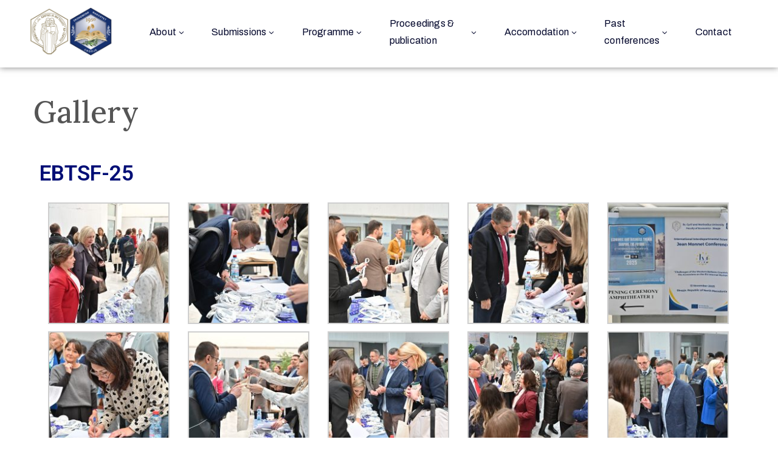

--- FILE ---
content_type: text/html; charset=UTF-8
request_url: https://ebtsf.eccf.ukim.edu.mk/gallery/
body_size: 35776
content:
<!DOCTYPE html>
<html lang="en-US" >

<head>
    <meta http-equiv="Content-Type" content="text/html; charset=UTF-8" />
    <link rel="profile" href="//gmpg.org/xfn/11">
    <link rel="pingback" href="https://ebtsf.eccf.ukim.edu.mk/xmlrpc.php">
    <meta http-equiv="X-UA-Compatible" content="IE=edge">
    <meta name="viewport" content="width=device-width, initial-scale=1, shrink-to-fit=no"/>
    <meta name='robots' content='index, follow, max-image-preview:large, max-snippet:-1, max-video-preview:-1' />

	<!-- This site is optimized with the Yoast SEO plugin v26.5 - https://yoast.com/wordpress/plugins/seo/ -->
	<title>Gallery - EBTSF</title>
<link data-rocket-prefetch href="https://fonts.googleapis.com" rel="dns-prefetch">
<link data-rocket-prefetch href="https://www.googletagmanager.com" rel="dns-prefetch">
<link data-rocket-preload as="style" href="https://fonts.googleapis.com/css?family=Archivo%3A100%2C200%2C300%2C400%2C500%2C600%2C700%2C800%2C900%7CLora%3A100%2C200%2C300%2C400%2C500%2C600%2C700%2C800%2C900%7CRoboto%3A100%2C100italic%2C200%2C200italic%2C300%2C300italic%2C400%2C400italic%2C500%2C500italic%2C600%2C600italic%2C700%2C700italic%2C800%2C800italic%2C900%2C900italic%7CRoboto%20Slab%3A100%2C100italic%2C200%2C200italic%2C300%2C300italic%2C400%2C400italic%2C500%2C500italic%2C600%2C600italic%2C700%2C700italic%2C800%2C800italic%2C900%2C900italic%7CLora%3A100%2C100italic%2C200%2C200italic%2C300%2C300italic%2C400%2C400italic%2C500%2C500italic%2C600%2C600italic%2C700%2C700italic%2C800%2C800italic%2C900%2C900italic%7CArchivo%3A100%2C100italic%2C200%2C200italic%2C300%2C300italic%2C400%2C400italic%2C500%2C500italic%2C600%2C600italic%2C700%2C700italic%2C800%2C800italic%2C900%2C900italic%7CRoboto%20Condensed%3A100%2C100italic%2C200%2C200italic%2C300%2C300italic%2C400%2C400italic%2C500%2C500italic%2C600%2C600italic%2C700%2C700italic%2C800%2C800italic%2C900%2C900italic&#038;display=swap" rel="preload">
<link href="https://fonts.googleapis.com/css?family=Archivo%3A100%2C200%2C300%2C400%2C500%2C600%2C700%2C800%2C900%7CLora%3A100%2C200%2C300%2C400%2C500%2C600%2C700%2C800%2C900%7CRoboto%3A100%2C100italic%2C200%2C200italic%2C300%2C300italic%2C400%2C400italic%2C500%2C500italic%2C600%2C600italic%2C700%2C700italic%2C800%2C800italic%2C900%2C900italic%7CRoboto%20Slab%3A100%2C100italic%2C200%2C200italic%2C300%2C300italic%2C400%2C400italic%2C500%2C500italic%2C600%2C600italic%2C700%2C700italic%2C800%2C800italic%2C900%2C900italic%7CLora%3A100%2C100italic%2C200%2C200italic%2C300%2C300italic%2C400%2C400italic%2C500%2C500italic%2C600%2C600italic%2C700%2C700italic%2C800%2C800italic%2C900%2C900italic%7CArchivo%3A100%2C100italic%2C200%2C200italic%2C300%2C300italic%2C400%2C400italic%2C500%2C500italic%2C600%2C600italic%2C700%2C700italic%2C800%2C800italic%2C900%2C900italic%7CRoboto%20Condensed%3A100%2C100italic%2C200%2C200italic%2C300%2C300italic%2C400%2C400italic%2C500%2C500italic%2C600%2C600italic%2C700%2C700italic%2C800%2C800italic%2C900%2C900italic&#038;display=swap" media="print" onload="this.media=&#039;all&#039;" rel="stylesheet">
<noscript><link rel="stylesheet" href="https://fonts.googleapis.com/css?family=Archivo%3A100%2C200%2C300%2C400%2C500%2C600%2C700%2C800%2C900%7CLora%3A100%2C200%2C300%2C400%2C500%2C600%2C700%2C800%2C900%7CRoboto%3A100%2C100italic%2C200%2C200italic%2C300%2C300italic%2C400%2C400italic%2C500%2C500italic%2C600%2C600italic%2C700%2C700italic%2C800%2C800italic%2C900%2C900italic%7CRoboto%20Slab%3A100%2C100italic%2C200%2C200italic%2C300%2C300italic%2C400%2C400italic%2C500%2C500italic%2C600%2C600italic%2C700%2C700italic%2C800%2C800italic%2C900%2C900italic%7CLora%3A100%2C100italic%2C200%2C200italic%2C300%2C300italic%2C400%2C400italic%2C500%2C500italic%2C600%2C600italic%2C700%2C700italic%2C800%2C800italic%2C900%2C900italic%7CArchivo%3A100%2C100italic%2C200%2C200italic%2C300%2C300italic%2C400%2C400italic%2C500%2C500italic%2C600%2C600italic%2C700%2C700italic%2C800%2C800italic%2C900%2C900italic%7CRoboto%20Condensed%3A100%2C100italic%2C200%2C200italic%2C300%2C300italic%2C400%2C400italic%2C500%2C500italic%2C600%2C600italic%2C700%2C700italic%2C800%2C800italic%2C900%2C900italic&#038;display=swap"></noscript><link rel="preload" data-rocket-preload as="image" href="https://ebtsf.eccf.ukim.edu.mk/wp-content/uploads/2025/12/DSC_6544-1-200x200.jpg" imagesrcset="https://ebtsf.eccf.ukim.edu.mk/wp-content/uploads/2025/12/DSC_6544-1-200x200.jpg 200w, https://ebtsf.eccf.ukim.edu.mk/wp-content/uploads/2025/12/DSC_6544-1-150x150.jpg 150w, https://ebtsf.eccf.ukim.edu.mk/wp-content/uploads/2025/12/DSC_6544-1-800x800.jpg 800w, https://ebtsf.eccf.ukim.edu.mk/wp-content/uploads/2025/12/DSC_6544-1-100x100.jpg 100w" imagesizes="(max-width: 200px) 100vw, 200px" fetchpriority="high">
	<link rel="canonical" href="https://ebtsf.eccf.ukim.edu.mk/gallery/" />
	<meta property="og:locale" content="en_US" />
	<meta property="og:type" content="article" />
	<meta property="og:title" content="Gallery - EBTSF" />
	<meta property="og:description" content="EBTSF-25 EBTSF-2024 EBTSF-2023" />
	<meta property="og:url" content="https://ebtsf.eccf.ukim.edu.mk/gallery/" />
	<meta property="og:site_name" content="EBTSF" />
	<meta property="article:modified_time" content="2025-12-25T13:42:25+00:00" />
	<meta property="og:image" content="https://ebtsf.eccf.ukim.edu.mk/wp-content/uploads/2025/12/DSC_6513-1-200x200.jpg" />
	<meta name="twitter:card" content="summary_large_image" />
	<meta name="twitter:label1" content="Est. reading time" />
	<meta name="twitter:data1" content="61 minutes" />
	<script type="application/ld+json" class="yoast-schema-graph">{"@context":"https://schema.org","@graph":[{"@type":"WebPage","@id":"https://ebtsf.eccf.ukim.edu.mk/gallery/","url":"https://ebtsf.eccf.ukim.edu.mk/gallery/","name":"Gallery - EBTSF","isPartOf":{"@id":"https://ebtsf.eccf.ukim.edu.mk/#website"},"primaryImageOfPage":{"@id":"https://ebtsf.eccf.ukim.edu.mk/gallery/#primaryimage"},"image":{"@id":"https://ebtsf.eccf.ukim.edu.mk/gallery/#primaryimage"},"thumbnailUrl":"https://ebtsf.eccf.ukim.edu.mk/wp-content/uploads/2025/12/DSC_6513-1-200x200.jpg","datePublished":"2023-11-27T15:16:42+00:00","dateModified":"2025-12-25T13:42:25+00:00","breadcrumb":{"@id":"https://ebtsf.eccf.ukim.edu.mk/gallery/#breadcrumb"},"inLanguage":"en-US","potentialAction":[{"@type":"ReadAction","target":["https://ebtsf.eccf.ukim.edu.mk/gallery/"]}]},{"@type":"ImageObject","inLanguage":"en-US","@id":"https://ebtsf.eccf.ukim.edu.mk/gallery/#primaryimage","url":"https://ebtsf.eccf.ukim.edu.mk/wp-content/uploads/2025/12/DSC_6513-1-scaled.jpg","contentUrl":"https://ebtsf.eccf.ukim.edu.mk/wp-content/uploads/2025/12/DSC_6513-1-scaled.jpg","width":2560,"height":1703},{"@type":"BreadcrumbList","@id":"https://ebtsf.eccf.ukim.edu.mk/gallery/#breadcrumb","itemListElement":[{"@type":"ListItem","position":1,"name":"Home","item":"https://ebtsf.eccf.ukim.edu.mk/"},{"@type":"ListItem","position":2,"name":"Gallery"}]},{"@type":"WebSite","@id":"https://ebtsf.eccf.ukim.edu.mk/#website","url":"https://ebtsf.eccf.ukim.edu.mk/","name":"EBTSF","description":"","potentialAction":[{"@type":"SearchAction","target":{"@type":"EntryPoint","urlTemplate":"https://ebtsf.eccf.ukim.edu.mk/?s={search_term_string}"},"query-input":{"@type":"PropertyValueSpecification","valueRequired":true,"valueName":"search_term_string"}}],"inLanguage":"en-US"}]}</script>
	<!-- / Yoast SEO plugin. -->


<link rel='dns-prefetch' href='//www.googletagmanager.com' />
<link rel='dns-prefetch' href='//fonts.googleapis.com' />
<link href='https://fonts.gstatic.com' crossorigin rel='preconnect' />
<link rel="alternate" type="application/rss+xml" title="EBTSF &raquo; Feed" href="https://ebtsf.eccf.ukim.edu.mk/feed/" />
<link rel="alternate" type="application/rss+xml" title="EBTSF &raquo; Comments Feed" href="https://ebtsf.eccf.ukim.edu.mk/comments/feed/" />
<link rel="alternate" title="oEmbed (JSON)" type="application/json+oembed" href="https://ebtsf.eccf.ukim.edu.mk/wp-json/oembed/1.0/embed?url=https%3A%2F%2Febtsf.eccf.ukim.edu.mk%2Fgallery%2F" />
<link rel="alternate" title="oEmbed (XML)" type="text/xml+oembed" href="https://ebtsf.eccf.ukim.edu.mk/wp-json/oembed/1.0/embed?url=https%3A%2F%2Febtsf.eccf.ukim.edu.mk%2Fgallery%2F&#038;format=xml" />
<style id='wp-img-auto-sizes-contain-inline-css' type='text/css'>
img:is([sizes=auto i],[sizes^="auto," i]){contain-intrinsic-size:3000px 1500px}
/*# sourceURL=wp-img-auto-sizes-contain-inline-css */
</style>
<link rel='stylesheet' id='premium-addons-css' href='https://ebtsf.eccf.ukim.edu.mk/wp-content/plugins/premium-addons-for-elementor/assets/frontend/min-css/premium-addons.min.css?ver=4.11.53' type='text/css' media='all' />
<style id='wp-emoji-styles-inline-css' type='text/css'>

	img.wp-smiley, img.emoji {
		display: inline !important;
		border: none !important;
		box-shadow: none !important;
		height: 1em !important;
		width: 1em !important;
		margin: 0 0.07em !important;
		vertical-align: -0.1em !important;
		background: none !important;
		padding: 0 !important;
	}
/*# sourceURL=wp-emoji-styles-inline-css */
</style>
<style id='classic-theme-styles-inline-css' type='text/css'>
/*! This file is auto-generated */
.wp-block-button__link{color:#fff;background-color:#32373c;border-radius:9999px;box-shadow:none;text-decoration:none;padding:calc(.667em + 2px) calc(1.333em + 2px);font-size:1.125em}.wp-block-file__button{background:#32373c;color:#fff;text-decoration:none}
/*# sourceURL=/wp-includes/css/classic-themes.min.css */
</style>
<style id='global-styles-inline-css' type='text/css'>
:root{--wp--preset--aspect-ratio--square: 1;--wp--preset--aspect-ratio--4-3: 4/3;--wp--preset--aspect-ratio--3-4: 3/4;--wp--preset--aspect-ratio--3-2: 3/2;--wp--preset--aspect-ratio--2-3: 2/3;--wp--preset--aspect-ratio--16-9: 16/9;--wp--preset--aspect-ratio--9-16: 9/16;--wp--preset--color--black: #000000;--wp--preset--color--cyan-bluish-gray: #abb8c3;--wp--preset--color--white: #ffffff;--wp--preset--color--pale-pink: #f78da7;--wp--preset--color--vivid-red: #cf2e2e;--wp--preset--color--luminous-vivid-orange: #ff6900;--wp--preset--color--luminous-vivid-amber: #fcb900;--wp--preset--color--light-green-cyan: #7bdcb5;--wp--preset--color--vivid-green-cyan: #00d084;--wp--preset--color--pale-cyan-blue: #8ed1fc;--wp--preset--color--vivid-cyan-blue: #0693e3;--wp--preset--color--vivid-purple: #9b51e0;--wp--preset--gradient--vivid-cyan-blue-to-vivid-purple: linear-gradient(135deg,rgb(6,147,227) 0%,rgb(155,81,224) 100%);--wp--preset--gradient--light-green-cyan-to-vivid-green-cyan: linear-gradient(135deg,rgb(122,220,180) 0%,rgb(0,208,130) 100%);--wp--preset--gradient--luminous-vivid-amber-to-luminous-vivid-orange: linear-gradient(135deg,rgb(252,185,0) 0%,rgb(255,105,0) 100%);--wp--preset--gradient--luminous-vivid-orange-to-vivid-red: linear-gradient(135deg,rgb(255,105,0) 0%,rgb(207,46,46) 100%);--wp--preset--gradient--very-light-gray-to-cyan-bluish-gray: linear-gradient(135deg,rgb(238,238,238) 0%,rgb(169,184,195) 100%);--wp--preset--gradient--cool-to-warm-spectrum: linear-gradient(135deg,rgb(74,234,220) 0%,rgb(151,120,209) 20%,rgb(207,42,186) 40%,rgb(238,44,130) 60%,rgb(251,105,98) 80%,rgb(254,248,76) 100%);--wp--preset--gradient--blush-light-purple: linear-gradient(135deg,rgb(255,206,236) 0%,rgb(152,150,240) 100%);--wp--preset--gradient--blush-bordeaux: linear-gradient(135deg,rgb(254,205,165) 0%,rgb(254,45,45) 50%,rgb(107,0,62) 100%);--wp--preset--gradient--luminous-dusk: linear-gradient(135deg,rgb(255,203,112) 0%,rgb(199,81,192) 50%,rgb(65,88,208) 100%);--wp--preset--gradient--pale-ocean: linear-gradient(135deg,rgb(255,245,203) 0%,rgb(182,227,212) 50%,rgb(51,167,181) 100%);--wp--preset--gradient--electric-grass: linear-gradient(135deg,rgb(202,248,128) 0%,rgb(113,206,126) 100%);--wp--preset--gradient--midnight: linear-gradient(135deg,rgb(2,3,129) 0%,rgb(40,116,252) 100%);--wp--preset--font-size--small: 13px;--wp--preset--font-size--medium: 20px;--wp--preset--font-size--large: 36px;--wp--preset--font-size--x-large: 42px;--wp--preset--spacing--20: 0.44rem;--wp--preset--spacing--30: 0.67rem;--wp--preset--spacing--40: 1rem;--wp--preset--spacing--50: 1.5rem;--wp--preset--spacing--60: 2.25rem;--wp--preset--spacing--70: 3.38rem;--wp--preset--spacing--80: 5.06rem;--wp--preset--shadow--natural: 6px 6px 9px rgba(0, 0, 0, 0.2);--wp--preset--shadow--deep: 12px 12px 50px rgba(0, 0, 0, 0.4);--wp--preset--shadow--sharp: 6px 6px 0px rgba(0, 0, 0, 0.2);--wp--preset--shadow--outlined: 6px 6px 0px -3px rgb(255, 255, 255), 6px 6px rgb(0, 0, 0);--wp--preset--shadow--crisp: 6px 6px 0px rgb(0, 0, 0);}:where(.is-layout-flex){gap: 0.5em;}:where(.is-layout-grid){gap: 0.5em;}body .is-layout-flex{display: flex;}.is-layout-flex{flex-wrap: wrap;align-items: center;}.is-layout-flex > :is(*, div){margin: 0;}body .is-layout-grid{display: grid;}.is-layout-grid > :is(*, div){margin: 0;}:where(.wp-block-columns.is-layout-flex){gap: 2em;}:where(.wp-block-columns.is-layout-grid){gap: 2em;}:where(.wp-block-post-template.is-layout-flex){gap: 1.25em;}:where(.wp-block-post-template.is-layout-grid){gap: 1.25em;}.has-black-color{color: var(--wp--preset--color--black) !important;}.has-cyan-bluish-gray-color{color: var(--wp--preset--color--cyan-bluish-gray) !important;}.has-white-color{color: var(--wp--preset--color--white) !important;}.has-pale-pink-color{color: var(--wp--preset--color--pale-pink) !important;}.has-vivid-red-color{color: var(--wp--preset--color--vivid-red) !important;}.has-luminous-vivid-orange-color{color: var(--wp--preset--color--luminous-vivid-orange) !important;}.has-luminous-vivid-amber-color{color: var(--wp--preset--color--luminous-vivid-amber) !important;}.has-light-green-cyan-color{color: var(--wp--preset--color--light-green-cyan) !important;}.has-vivid-green-cyan-color{color: var(--wp--preset--color--vivid-green-cyan) !important;}.has-pale-cyan-blue-color{color: var(--wp--preset--color--pale-cyan-blue) !important;}.has-vivid-cyan-blue-color{color: var(--wp--preset--color--vivid-cyan-blue) !important;}.has-vivid-purple-color{color: var(--wp--preset--color--vivid-purple) !important;}.has-black-background-color{background-color: var(--wp--preset--color--black) !important;}.has-cyan-bluish-gray-background-color{background-color: var(--wp--preset--color--cyan-bluish-gray) !important;}.has-white-background-color{background-color: var(--wp--preset--color--white) !important;}.has-pale-pink-background-color{background-color: var(--wp--preset--color--pale-pink) !important;}.has-vivid-red-background-color{background-color: var(--wp--preset--color--vivid-red) !important;}.has-luminous-vivid-orange-background-color{background-color: var(--wp--preset--color--luminous-vivid-orange) !important;}.has-luminous-vivid-amber-background-color{background-color: var(--wp--preset--color--luminous-vivid-amber) !important;}.has-light-green-cyan-background-color{background-color: var(--wp--preset--color--light-green-cyan) !important;}.has-vivid-green-cyan-background-color{background-color: var(--wp--preset--color--vivid-green-cyan) !important;}.has-pale-cyan-blue-background-color{background-color: var(--wp--preset--color--pale-cyan-blue) !important;}.has-vivid-cyan-blue-background-color{background-color: var(--wp--preset--color--vivid-cyan-blue) !important;}.has-vivid-purple-background-color{background-color: var(--wp--preset--color--vivid-purple) !important;}.has-black-border-color{border-color: var(--wp--preset--color--black) !important;}.has-cyan-bluish-gray-border-color{border-color: var(--wp--preset--color--cyan-bluish-gray) !important;}.has-white-border-color{border-color: var(--wp--preset--color--white) !important;}.has-pale-pink-border-color{border-color: var(--wp--preset--color--pale-pink) !important;}.has-vivid-red-border-color{border-color: var(--wp--preset--color--vivid-red) !important;}.has-luminous-vivid-orange-border-color{border-color: var(--wp--preset--color--luminous-vivid-orange) !important;}.has-luminous-vivid-amber-border-color{border-color: var(--wp--preset--color--luminous-vivid-amber) !important;}.has-light-green-cyan-border-color{border-color: var(--wp--preset--color--light-green-cyan) !important;}.has-vivid-green-cyan-border-color{border-color: var(--wp--preset--color--vivid-green-cyan) !important;}.has-pale-cyan-blue-border-color{border-color: var(--wp--preset--color--pale-cyan-blue) !important;}.has-vivid-cyan-blue-border-color{border-color: var(--wp--preset--color--vivid-cyan-blue) !important;}.has-vivid-purple-border-color{border-color: var(--wp--preset--color--vivid-purple) !important;}.has-vivid-cyan-blue-to-vivid-purple-gradient-background{background: var(--wp--preset--gradient--vivid-cyan-blue-to-vivid-purple) !important;}.has-light-green-cyan-to-vivid-green-cyan-gradient-background{background: var(--wp--preset--gradient--light-green-cyan-to-vivid-green-cyan) !important;}.has-luminous-vivid-amber-to-luminous-vivid-orange-gradient-background{background: var(--wp--preset--gradient--luminous-vivid-amber-to-luminous-vivid-orange) !important;}.has-luminous-vivid-orange-to-vivid-red-gradient-background{background: var(--wp--preset--gradient--luminous-vivid-orange-to-vivid-red) !important;}.has-very-light-gray-to-cyan-bluish-gray-gradient-background{background: var(--wp--preset--gradient--very-light-gray-to-cyan-bluish-gray) !important;}.has-cool-to-warm-spectrum-gradient-background{background: var(--wp--preset--gradient--cool-to-warm-spectrum) !important;}.has-blush-light-purple-gradient-background{background: var(--wp--preset--gradient--blush-light-purple) !important;}.has-blush-bordeaux-gradient-background{background: var(--wp--preset--gradient--blush-bordeaux) !important;}.has-luminous-dusk-gradient-background{background: var(--wp--preset--gradient--luminous-dusk) !important;}.has-pale-ocean-gradient-background{background: var(--wp--preset--gradient--pale-ocean) !important;}.has-electric-grass-gradient-background{background: var(--wp--preset--gradient--electric-grass) !important;}.has-midnight-gradient-background{background: var(--wp--preset--gradient--midnight) !important;}.has-small-font-size{font-size: var(--wp--preset--font-size--small) !important;}.has-medium-font-size{font-size: var(--wp--preset--font-size--medium) !important;}.has-large-font-size{font-size: var(--wp--preset--font-size--large) !important;}.has-x-large-font-size{font-size: var(--wp--preset--font-size--x-large) !important;}
:where(.wp-block-post-template.is-layout-flex){gap: 1.25em;}:where(.wp-block-post-template.is-layout-grid){gap: 1.25em;}
:where(.wp-block-term-template.is-layout-flex){gap: 1.25em;}:where(.wp-block-term-template.is-layout-grid){gap: 1.25em;}
:where(.wp-block-columns.is-layout-flex){gap: 2em;}:where(.wp-block-columns.is-layout-grid){gap: 2em;}
:root :where(.wp-block-pullquote){font-size: 1.5em;line-height: 1.6;}
/*# sourceURL=global-styles-inline-css */
</style>
<link rel='stylesheet' id='woocommerce-layout-css' href='https://ebtsf.eccf.ukim.edu.mk/wp-content/plugins/woocommerce/assets/css/woocommerce-layout.css?ver=10.3.6' type='text/css' media='all' />
<link rel='stylesheet' id='woocommerce-smallscreen-css' href='https://ebtsf.eccf.ukim.edu.mk/wp-content/plugins/woocommerce/assets/css/woocommerce-smallscreen.css?ver=10.3.6' type='text/css' media='only screen and (max-width: 768px)' />
<link rel='stylesheet' id='woocommerce-general-css' href='https://ebtsf.eccf.ukim.edu.mk/wp-content/plugins/woocommerce/assets/css/woocommerce.css?ver=10.3.6' type='text/css' media='all' />
<style id='woocommerce-inline-inline-css' type='text/css'>
.woocommerce form .form-row .required { visibility: visible; }
/*# sourceURL=woocommerce-inline-inline-css */
</style>
<link rel='stylesheet' id='brands-styles-css' href='https://ebtsf.eccf.ukim.edu.mk/wp-content/plugins/woocommerce/assets/css/brands.css?ver=10.3.6' type='text/css' media='all' />
<link rel='stylesheet' id='bootstrap-css' href='https://ebtsf.eccf.ukim.edu.mk/wp-content/themes/lifevent/assets/libs/bootstrap/css/bootstrap.min.css' type='text/css' media='all' />
<link rel='stylesheet' id='flaticon-css' href='https://ebtsf.eccf.ukim.edu.mk/wp-content/themes/lifevent/assets/libs/flaticon/font/flaticon.css' type='text/css' media='all' />
<link rel='stylesheet' id='themify-icon-css' href='https://ebtsf.eccf.ukim.edu.mk/wp-content/themes/lifevent/assets/libs/themify-icon/themify-icons.css' type='text/css' media='all' />
<link rel='stylesheet' id='select2-css' href='https://ebtsf.eccf.ukim.edu.mk/wp-content/plugins/woocommerce/assets/css/select2.css?ver=10.3.6' type='text/css' media='all' />
<link rel='stylesheet' id='v4-shims-css' href='https://ebtsf.eccf.ukim.edu.mk/wp-content/themes/lifevent/assets/libs/fontawesome/css/v4-shims.min.css' type='text/css' media='all' />
<link rel='stylesheet' id='fontawesome-css' href='https://ebtsf.eccf.ukim.edu.mk/wp-content/themes/lifevent/assets/libs/fontawesome/css/all.min.css' type='text/css' media='all' />
<link rel='stylesheet' id='elegant-font-css' href='https://ebtsf.eccf.ukim.edu.mk/wp-content/themes/lifevent/assets/libs/elegant_font/el_style.css' type='text/css' media='all' />
<link rel='stylesheet' id='lifevent-theme-css' href='https://ebtsf.eccf.ukim.edu.mk/wp-content/themes/lifevent/assets/css/theme.css' type='text/css' media='all' />
<link rel='stylesheet' id='lifevent-style-css' href='https://ebtsf.eccf.ukim.edu.mk/wp-content/themes/lifevent/style.css' type='text/css' media='all' />
<style id='lifevent-style-inline-css' type='text/css'>

body{
	font-family: Archivo;
	font-weight: 400;
	font-size: 16px;
	line-height: 28px;
	letter-spacing: 0.2px;
	color: #555555;
}
p{
	color: #555555;
	line-height: 28px;
}

h1,h2,h3,h4,h5,h6, .second_font {
	font-family: Lora;
	letter-spacing: 0px;
}

.woocommerce.single-product .product .cart .single_add_to_cart_button,
.schedule a.active,
.ova-form-mail-chimp .submit input[type=submit],
.woocommerce-cart .woocommerce .woocommerce-cart-form .shop_table tbody tr td.actions .coupon button.button:hover
{
	background-color: #000e76!important;
	border-color: #000e76;
}

.woocommerce ul.products li.product .price,
.woocommerce.single-product .product .woocommerce-product-rating .star-rating span:before,
.ova_lifevent_according_image .accor-lifevent-content-image .wp-content .sub-content .content .button-text,
.blog_header .post-meta-content .post-author a:hover, .blog_header .post-meta-content .categories a:hover,
.blog_header .link-all-blog:hover,
.woocommerce.single-product .product .woocommerce-product-rating .star-rating span:before,
.woocommerce.single-product .product .woocommerce-product-rating .star-rating span .rating:before,
.woocommerce.single-product .product .woocommerce-product-rating .woocommerce-review-link:hover,
.woocommerce.single-product .product .product_meta > span a:hover,
.woocommerce.single-product .product .woo-thumbnails .owl-nav .owl-next.disabled,
.woocommerce.single-product .product .woo-thumbnails .owl-nav .owl-prev.disabled,
.woocommerce.single-product .product .woo-thumbnails .owl-nav .owl-next:hover, 
.woocommerce.single-product .product .woo-thumbnails .owl-nav .owl-prev:hover,
.woocommerce.single-product .product .woocommerce-tabs .woocommerce-Tabs-panel--reviews .woocommerce-Reviews #comments ol.commentlist li .comment_container .comment-text .star-rating span:before,
.woocommerce.single-product .product .woocommerce-tabs .woocommerce-Tabs-panel--reviews .woocommerce-Reviews #review_form_wrapper .comment-form-rating .stars span a:before,
.woocommerce.single-product .product .woocommerce-tabs .woocommerce-Tabs-panel--reviews .woocommerce-Reviews #review_form_wrapper .required,
.woocommerce ul.products li.product h2.woocommerce-loop-product__title a:hover,
.woocommerce .share_social .share-social-icons li:hover a,
.woocommerce-cart .woocommerce .woocommerce-cart-form .shop_table tbody tr td.product-name a:hover,
.woocommerce-checkout .checkout #customer_details .woocommerce-billing-fields .woocommerce-billing-fields__field-wrapper .form-row label .required,
.woo-wrapper .product_meta .posted_in a,
.sidebar .widget .ova-recent-post-slide .list-recent-post .item-recent-post .content h2.title a:hover,
.sidebar .widget.widget_categories ul li a:hover, 
.sidebar .widget.widget_archive ul li a:hover, 
.sidebar .widget.widget_meta ul li a:hover, 
.sidebar .widget.widget_pages ul li a:hover, 
.sidebar .widget.widget_nav_menu ul li a:hover,
.sidebar .widget a:hover,
.sidebar .widget.widget_calendar tbody tr td a,
.sidebar .widget.widget_rss ul li a.rsswidget:hover,
.sidebar .widget.widget_tag_cloud .tagcloud a:hover,
article.post-wrap .post-content .post-meta .post-meta-content .post-author a:hover, 
article.post-wrap .post-content .post-meta .post-meta-content .categories a:hover,
article.post-wrap .post-content h2.post-title a:hover,
.detail-blog-lifevent .socials .tags a:hover,
.detail-blog-lifevent .socials .socials-inner .share-social .share-social-icons li a:hover,
.content_comments .comments ul.commentlists li.comment .comment-body .ova_reply .comment-reply-link:hover,
.content_comments .comments ul.commentlists li.comment .comment-body .ova_reply .comment-edit-link:hover,
.content_comments .comments .comment-respond .comment-form .author label:after,
.content_comments .comments .comment-respond .comment-form .email label:after,
article.post-wrap .post-content .post-meta .post-meta-content span.right,
article.post-wrap .post-content .post-meta .post-meta-content .post-author a,
article.post-wrap .post-content .post-meta .post-meta-content .categories a,
.blog_header .post-meta-content .post-author a,
.blog_header .post-meta-content span.right,
.blog_header .post-meta-content .categories a,
.rpwwt-post-title,
table tr td a,
.ovatheme_header_default nav.navbar li a:hover,
.sidebar .widget.widget_categories ul li:before, .sidebar .widget.widget_archive ul li:before, .sidebar .widget.widget_meta ul li:before, .sidebar .widget.widget_pages ul li:before, .sidebar .widget.widget_nav_menu ul li:before,
.woocommerce-pagination ul.page-numbers li .page-numbers
{
	color: #000e76;
}

.woocommerce.single-product .product .woocommerce-tabs ul.tabs li.active a:after,
.woocommerce.single-product .product .woocommerce-tabs ul.tabs li a:after,
.woocommerce.single-product .product .woocommerce-tabs .woocommerce-Tabs-panel--reviews .woocommerce-Reviews #review_form_wrapper .form-submit input#submit,
.woocommerce ul.products li.product .add_to_cart_button,
.woocommerce-cart .woocommerce .woocommerce-cart-form .shop_table tbody tr td.actions button.button,
.woocommerce ul.products li.product .add_to_cart_button,
.woocommerce-checkout .checkout #order_review .woocommerce-checkout-payment .place-order button.button,
.woocommerce.single-product .product .cart .single_add_to_cart_button,
.sidebar .widget .ova-recent-post-slide .list-recent-post .owl-dots .owl-dot.active,
.sidebar .widget .ova-recent-post-slide .list-recent-post .owl-dots .owl-dot:hover,
.woo-wrapper form.variations_form .single_add_to_cart_button,
.woo-wrapper form.variations_form .single_add_to_cart_button.disabled,
.content_comments .comments .comment-respond .comment-form p.form-submit input[type=submit]:hover,
#scrollUp,
.woocommerce.single-product .product .onsale,
.woocommerce ul.products li.product .onsale
{
	background-color: #000e76!important;
}

.sidebar .widget .ova-recent-post-slide .list-recent-post .owl-dots .owl-dot,
.woocommerce-pagination ul.page-numbers li .page-numbers
{
	border-color: #000e76;
}

/*# sourceURL=lifevent-style-inline-css */
</style>

<link rel='stylesheet' id='recent-posts-widget-with-thumbnails-public-style-css' href='https://ebtsf.eccf.ukim.edu.mk/wp-content/plugins/recent-posts-widget-with-thumbnails/public.css?ver=7.1.1' type='text/css' media='all' />
<link rel='stylesheet' id='elementor-frontend-css' href='https://ebtsf.eccf.ukim.edu.mk/wp-content/uploads/elementor/css/custom-frontend.min.css?ver=1764920389' type='text/css' media='all' />
<link rel='stylesheet' id='style-elementor-css' href='https://ebtsf.eccf.ukim.edu.mk/wp-content/plugins/ova-framework/assets/css/style-elementor.css' type='text/css' media='all' />
<link rel='stylesheet' id='widget-social-icons-css' href='https://ebtsf.eccf.ukim.edu.mk/wp-content/plugins/elementor/assets/css/widget-social-icons.min.css?ver=3.33.3' type='text/css' media='all' />
<link rel='stylesheet' id='elementor-icons-css' href='https://ebtsf.eccf.ukim.edu.mk/wp-content/plugins/elementor/assets/lib/eicons/css/elementor-icons.min.css?ver=5.44.0' type='text/css' media='all' />
<link rel='stylesheet' id='elementor-post-7-css' href='https://ebtsf.eccf.ukim.edu.mk/wp-content/uploads/elementor/css/post-7.css?ver=1764920389' type='text/css' media='all' />
<link rel='stylesheet' id='widget-heading-css' href='https://ebtsf.eccf.ukim.edu.mk/wp-content/plugins/elementor/assets/css/widget-heading.min.css?ver=3.33.3' type='text/css' media='all' />
<link rel='stylesheet' id='swiper-css' href='https://ebtsf.eccf.ukim.edu.mk/wp-content/plugins/elementor/assets/lib/swiper/v8/css/swiper.min.css?ver=8.4.5' type='text/css' media='all' />
<link rel='stylesheet' id='e-swiper-css' href='https://ebtsf.eccf.ukim.edu.mk/wp-content/plugins/elementor/assets/css/conditionals/e-swiper.min.css?ver=3.33.3' type='text/css' media='all' />
<link rel='stylesheet' id='widget-image-gallery-css' href='https://ebtsf.eccf.ukim.edu.mk/wp-content/uploads/elementor/css/custom-widget-image-gallery.min.css?ver=1764920389' type='text/css' media='all' />
<link rel='stylesheet' id='elementor-post-7819-css' href='https://ebtsf.eccf.ukim.edu.mk/wp-content/uploads/elementor/css/post-7819.css?ver=1766670145' type='text/css' media='all' />
<link rel='stylesheet' id='eael-general-css' href='https://ebtsf.eccf.ukim.edu.mk/wp-content/plugins/essential-addons-for-elementor-lite/assets/front-end/css/view/general.min.css?ver=6.5.3' type='text/css' media='all' />
<link rel='stylesheet' id='wpr-text-animations-css-css' href='https://ebtsf.eccf.ukim.edu.mk/wp-content/plugins/royal-elementor-addons/assets/css/lib/animations/text-animations.min.css?ver=1.7.1041' type='text/css' media='all' />
<link rel='stylesheet' id='wpr-addons-css-css' href='https://ebtsf.eccf.ukim.edu.mk/wp-content/plugins/royal-elementor-addons/assets/css/frontend.min.css?ver=1.7.1041' type='text/css' media='all' />
<link rel='stylesheet' id='font-awesome-5-all-css' href='https://ebtsf.eccf.ukim.edu.mk/wp-content/plugins/elementor/assets/lib/font-awesome/css/all.min.css?ver=4.11.53' type='text/css' media='all' />


<script type="text/javascript" data-cfasync="false" src="https://ebtsf.eccf.ukim.edu.mk/wp-includes/js/jquery/jquery.min.js?ver=3.7.1" id="jquery-core-js"></script>
<script type="text/javascript" data-cfasync="false" src="https://ebtsf.eccf.ukim.edu.mk/wp-includes/js/jquery/jquery-migrate.min.js?ver=3.4.1" id="jquery-migrate-js"></script>
<script type="text/javascript" src="https://ebtsf.eccf.ukim.edu.mk/wp-content/plugins/woocommerce/assets/js/jquery-blockui/jquery.blockUI.min.js?ver=2.7.0-wc.10.3.6" id="wc-jquery-blockui-js" defer="defer" data-wp-strategy="defer"></script>
<script type="text/javascript" id="wc-add-to-cart-js-extra">
/* <![CDATA[ */
var wc_add_to_cart_params = {"ajax_url":"/wp-admin/admin-ajax.php","wc_ajax_url":"/?wc-ajax=%%endpoint%%","i18n_view_cart":"View cart","cart_url":"https://ebtsf.eccf.ukim.edu.mk/cart/","is_cart":"","cart_redirect_after_add":"no"};
//# sourceURL=wc-add-to-cart-js-extra
/* ]]> */
</script>
<script type="text/javascript" src="https://ebtsf.eccf.ukim.edu.mk/wp-content/plugins/woocommerce/assets/js/frontend/add-to-cart.min.js?ver=10.3.6" id="wc-add-to-cart-js" defer="defer" data-wp-strategy="defer"></script>
<script type="text/javascript" src="https://ebtsf.eccf.ukim.edu.mk/wp-content/plugins/woocommerce/assets/js/js-cookie/js.cookie.min.js?ver=2.1.4-wc.10.3.6" id="wc-js-cookie-js" defer="defer" data-wp-strategy="defer"></script>
<script type="text/javascript" id="woocommerce-js-extra">
/* <![CDATA[ */
var woocommerce_params = {"ajax_url":"/wp-admin/admin-ajax.php","wc_ajax_url":"/?wc-ajax=%%endpoint%%","i18n_password_show":"Show password","i18n_password_hide":"Hide password"};
//# sourceURL=woocommerce-js-extra
/* ]]> */
</script>
<script type="text/javascript" src="https://ebtsf.eccf.ukim.edu.mk/wp-content/plugins/woocommerce/assets/js/frontend/woocommerce.min.js?ver=10.3.6" id="woocommerce-js" defer="defer" data-wp-strategy="defer"></script>
<script type="text/javascript" src="https://ebtsf.eccf.ukim.edu.mk/wp-content/plugins/woocommerce/assets/js/select2/select2.full.min.js?ver=4.0.3-wc.10.3.6" id="wc-select2-js" defer="defer" data-wp-strategy="defer"></script>

<!-- Google tag (gtag.js) snippet added by Site Kit -->
<!-- Google Analytics snippet added by Site Kit -->
<script type="text/javascript" src="https://www.googletagmanager.com/gtag/js?id=GT-TBBPTQQ" id="google_gtagjs-js" async></script>
<script type="text/javascript" id="google_gtagjs-js-after">
/* <![CDATA[ */
window.dataLayer = window.dataLayer || [];function gtag(){dataLayer.push(arguments);}
gtag("set","linker",{"domains":["ebtsf.eccf.ukim.edu.mk"]});
gtag("js", new Date());
gtag("set", "developer_id.dZTNiMT", true);
gtag("config", "GT-TBBPTQQ");
//# sourceURL=google_gtagjs-js-after
/* ]]> */
</script>
<link rel="https://api.w.org/" href="https://ebtsf.eccf.ukim.edu.mk/wp-json/" /><link rel="alternate" title="JSON" type="application/json" href="https://ebtsf.eccf.ukim.edu.mk/wp-json/wp/v2/pages/7819" /><link rel="EditURI" type="application/rsd+xml" title="RSD" href="https://ebtsf.eccf.ukim.edu.mk/xmlrpc.php?rsd" />
<meta name="generator" content="WordPress 6.9" />
<meta name="generator" content="WooCommerce 10.3.6" />
<link rel='shortlink' href='https://ebtsf.eccf.ukim.edu.mk/?p=7819' />
<meta name="generator" content="Site Kit by Google 1.167.0" />	<noscript><style>.woocommerce-product-gallery{ opacity: 1 !important; }</style></noscript>
	<meta name="generator" content="Elementor 3.33.3; features: additional_custom_breakpoints; settings: css_print_method-external, google_font-enabled, font_display-swap">
<script type="text/javascript">if (typeof ajaxurl === "undefined") {var ajaxurl = "https://ebtsf.eccf.ukim.edu.mk/wp-admin/admin-ajax.php"}</script>			<style>
				.e-con.e-parent:nth-of-type(n+4):not(.e-lazyloaded):not(.e-no-lazyload),
				.e-con.e-parent:nth-of-type(n+4):not(.e-lazyloaded):not(.e-no-lazyload) * {
					background-image: none !important;
				}
				@media screen and (max-height: 1024px) {
					.e-con.e-parent:nth-of-type(n+3):not(.e-lazyloaded):not(.e-no-lazyload),
					.e-con.e-parent:nth-of-type(n+3):not(.e-lazyloaded):not(.e-no-lazyload) * {
						background-image: none !important;
					}
				}
				@media screen and (max-height: 640px) {
					.e-con.e-parent:nth-of-type(n+2):not(.e-lazyloaded):not(.e-no-lazyload),
					.e-con.e-parent:nth-of-type(n+2):not(.e-lazyloaded):not(.e-no-lazyload) * {
						background-image: none !important;
					}
				}
			</style>
			<link rel="icon" href="https://ebtsf.eccf.ukim.edu.mk/wp-content/uploads/2019/05/cropped-Untitled-1-32x32.png" sizes="32x32" />
<link rel="icon" href="https://ebtsf.eccf.ukim.edu.mk/wp-content/uploads/2019/05/cropped-Untitled-1-192x192.png" sizes="192x192" />
<link rel="apple-touch-icon" href="https://ebtsf.eccf.ukim.edu.mk/wp-content/uploads/2019/05/cropped-Untitled-1-180x180.png" />
<meta name="msapplication-TileImage" content="https://ebtsf.eccf.ukim.edu.mk/wp-content/uploads/2019/05/cropped-Untitled-1-270x270.png" />
<style id="wpr_lightbox_styles">
				.lg-backdrop {
					background-color: rgba(0,0,0,0.6) !important;
				}
				.lg-toolbar,
				.lg-dropdown {
					background-color: rgba(0,0,0,0.8) !important;
				}
				.lg-dropdown:after {
					border-bottom-color: rgba(0,0,0,0.8) !important;
				}
				.lg-sub-html {
					background-color: rgba(0,0,0,0.8) !important;
				}
				.lg-thumb-outer,
				.lg-progress-bar {
					background-color: #444444 !important;
				}
				.lg-progress {
					background-color: #a90707 !important;
				}
				.lg-icon {
					color: #efefef !important;
					font-size: 20px !important;
				}
				.lg-icon.lg-toogle-thumb {
					font-size: 24px !important;
				}
				.lg-icon:hover,
				.lg-dropdown-text:hover {
					color: #ffffff !important;
				}
				.lg-sub-html,
				.lg-dropdown-text {
					color: #efefef !important;
					font-size: 14px !important;
				}
				#lg-counter {
					color: #efefef !important;
					font-size: 14px !important;
				}
				.lg-prev,
				.lg-next {
					font-size: 35px !important;
				}

				/* Defaults */
				.lg-icon {
				background-color: transparent !important;
				}

				#lg-counter {
				opacity: 0.9;
				}

				.lg-thumb-outer {
				padding: 0 10px;
				}

				.lg-thumb-item {
				border-radius: 0 !important;
				border: none !important;
				opacity: 0.5;
				}

				.lg-thumb-item.active {
					opacity: 1;
				}
	         </style><noscript><style id="rocket-lazyload-nojs-css">.rll-youtube-player, [data-lazy-src]{display:none !important;}</style></noscript><style id="rocket-lazyrender-inline-css">[data-wpr-lazyrender] {content-visibility: auto;}</style><meta name="generator" content="WP Rocket 3.20.1.2" data-wpr-features="wpr_lazyload_images wpr_preconnect_external_domains wpr_automatic_lazy_rendering wpr_oci wpr_preload_links wpr_desktop" /></head>

<body class="wp-singular page-template-default page page-id-7819 wp-theme-lifevent theme-lifevent woocommerce-no-js elementor-default elementor-kit-7 elementor-page elementor-page-7819" ><div  class="ova-wrapp">
	
		<div  data-elementor-type="wp-post" data-elementor-id="5065" class="elementor elementor-5065">
						<section  class="elementor-section elementor-top-section elementor-element elementor-element-5a8825c1 elementor-section-content-middle ovamenu_shrink ovamenu_shrink_mobile bg_white elementor-section-boxed elementor-section-height-default elementor-section-height-default wpr-particle-no wpr-jarallax-no wpr-parallax-no wpr-sticky-section-no" data-id="5a8825c1" data-element_type="section" data-settings="{&quot;background_background&quot;:&quot;classic&quot;}">
						<div class="elementor-container elementor-column-gap-no">
					<div class="elementor-column elementor-col-50 elementor-top-column elementor-element elementor-element-52148de2" data-id="52148de2" data-element_type="column">
			<div class="elementor-widget-wrap elementor-element-populated">
						<div class="elementor-element elementor-element-e1993e0 elementor-widget__width-auto elementor-widget elementor-widget-image" data-id="e1993e0" data-element_type="widget" data-widget_type="image.default">
				<div class="elementor-widget-container">
																<a href="https://ebtsf.eccf.ukim.edu.mk/">
							<img width="300" height="167" src="data:image/svg+xml,%3Csvg%20xmlns='http://www.w3.org/2000/svg'%20viewBox='0%200%20300%20167'%3E%3C/svg%3E" class="attachment-medium size-medium wp-image-9238" alt="" data-lazy-src="https://ebtsf.eccf.ukim.edu.mk/wp-content/uploads/2019/05/Eccf-logo-2025-v2.png" /><noscript><img width="300" height="167" src="https://ebtsf.eccf.ukim.edu.mk/wp-content/uploads/2019/05/Eccf-logo-2025-v2.png" class="attachment-medium size-medium wp-image-9238" alt="" /></noscript>								</a>
															</div>
				</div>
					</div>
		</div>
				<div class="elementor-column elementor-col-50 elementor-top-column elementor-element elementor-element-4806f4f0" data-id="4806f4f0" data-element_type="column">
			<div class="elementor-widget-wrap elementor-element-populated">
						<div class="elementor-element elementor-element-6e3a4467 elementor-view-primary-menu elementor-widget__width-initial elementor-widget-mobile__width-auto elementor-widget elementor-widget-ova_menu" data-id="6e3a4467" data-element_type="widget" data-widget_type="ova_menu.default">
				<div class="elementor-widget-container">
							
		<div class="ova_menu_clasic">
			<div class="ova_wrap_nav  NavBtn_left NavBtn_left_m">

				<button class="ova_openNav" type="button">
					<i class="fas fa-bars"></i>
				</button>

				<div class="ova_nav canvas_left canvas_bg_gray">
					<a href="javascript:void(0)" class="ova_closeNav"><i class="fas fa-times"></i></a>
					<ul id="menu-primary-menu" class="menu sub_menu_dir_right"><li id="menu-item-7142" class="menu-item menu-item-type-custom menu-item-object-custom current-menu-ancestor current-menu-parent menu-item-has-children menu-item-7142 dropdown"><a title="About" href="#">About<i class="arrow_carrot-down"></i></a><button type="button" class="dropdown-toggle"><i class="arrow_carrot-down"></i></button>
<ul role="menu" class=" dropdown-menu">
	<li id="menu-item-5634" class="menu-item menu-item-type-post_type menu-item-object-page menu-item-5634"><a title="EBTSF Conference" href="https://ebtsf.eccf.ukim.edu.mk/about/">EBTSF Conference</a></li>
	<li id="menu-item-6353" class="menu-item menu-item-type-post_type menu-item-object-page menu-item-6353"><a title="Scientific Committee" href="https://ebtsf.eccf.ukim.edu.mk/scientific-committee/">Scientific Committee</a></li>
	<li id="menu-item-6367" class="menu-item menu-item-type-post_type menu-item-object-page menu-item-6367"><a title="Organizing Committee" href="https://ebtsf.eccf.ukim.edu.mk/organizing-committee/">Organizing Committee</a></li>
	<li id="menu-item-7942" class="menu-item menu-item-type-post_type menu-item-object-page current-menu-item page_item page-item-7819 current_page_item menu-item-7942 active"><a title="Gallery" href="https://ebtsf.eccf.ukim.edu.mk/gallery/">Gallery</a></li>
	<li id="menu-item-6541" class="menu-item menu-item-type-post_type menu-item-object-page menu-item-6541"><a title="Venue" href="https://ebtsf.eccf.ukim.edu.mk/venue/">Venue</a></li>
</ul>
</li>
<li id="menu-item-7196" class="menu-item menu-item-type-custom menu-item-object-custom menu-item-has-children menu-item-7196 dropdown"><a title="Submissions" href="#">Submissions<i class="arrow_carrot-down"></i></a><button type="button" class="dropdown-toggle"><i class="arrow_carrot-down"></i></button>
<ul role="menu" class=" dropdown-menu">
	<li id="menu-item-6469" class="menu-item menu-item-type-post_type menu-item-object-page menu-item-6469"><a title="Important dates" href="https://ebtsf.eccf.ukim.edu.mk/important-dates/">Important dates</a></li>
	<li id="menu-item-8179" class="menu-item menu-item-type-post_type menu-item-object-page menu-item-8179"><a title="Author’s guidelines" href="https://ebtsf.eccf.ukim.edu.mk/authors-guidelines/">Author’s guidelines</a></li>
	<li id="menu-item-6468" class="menu-item menu-item-type-post_type menu-item-object-page menu-item-6468"><a title="Track descriptions" href="https://ebtsf.eccf.ukim.edu.mk/track-descriptions/">Track descriptions</a></li>
	<li id="menu-item-6681" class="menu-item menu-item-type-post_type menu-item-object-page menu-item-6681"><a title="Conference fee" href="https://ebtsf.eccf.ukim.edu.mk/registration/">Conference fee</a></li>
	<li id="menu-item-6542" class="menu-item menu-item-type-post_type menu-item-object-page menu-item-6542"><a title="Reviewers guidelines" href="https://ebtsf.eccf.ukim.edu.mk/reviewers-guidelines/">Reviewers guidelines</a></li>
</ul>
</li>
<li id="menu-item-7197" class="menu-item menu-item-type-custom menu-item-object-custom menu-item-has-children menu-item-7197 dropdown"><a title="Programme" href="#">Programme<i class="arrow_carrot-down"></i></a><button type="button" class="dropdown-toggle"><i class="arrow_carrot-down"></i></button>
<ul role="menu" class=" dropdown-menu">
	<li id="menu-item-5286" class="menu-item menu-item-type-post_type menu-item-object-page menu-item-5286"><a title="Schedule" href="https://ebtsf.eccf.ukim.edu.mk/schedules-1/">Schedule</a></li>
	<li id="menu-item-6570" class="menu-item menu-item-type-post_type menu-item-object-page menu-item-6570"><a title="Keynote speakers" href="https://ebtsf.eccf.ukim.edu.mk/keynote-speakers/">Keynote speakers</a></li>
	<li id="menu-item-9288" class="menu-item menu-item-type-post_type menu-item-object-page menu-item-9288"><a title="Workshop" href="https://ebtsf.eccf.ukim.edu.mk/programme/research-workshop/">Workshop</a></li>
	<li id="menu-item-9316" class="menu-item menu-item-type-post_type menu-item-object-page menu-item-9316"><a title="Panel Discussion" href="https://ebtsf.eccf.ukim.edu.mk/panel/">Panel Discussion</a></li>
	<li id="menu-item-6569" class="menu-item menu-item-type-post_type menu-item-object-page menu-item-6569"><a title="Welcome reception and social event" href="https://ebtsf.eccf.ukim.edu.mk/welcome-reception-and-social-event/">Welcome reception and social event</a></li>
</ul>
</li>
<li id="menu-item-8769" class="menu-item menu-item-type-custom menu-item-object-custom menu-item-has-children menu-item-8769 dropdown"><a title="Proceedings &amp; publication" href="#">Proceedings &#038; publication<i class="arrow_carrot-down"></i></a><button type="button" class="dropdown-toggle"><i class="arrow_carrot-down"></i></button>
<ul role="menu" class=" dropdown-menu">
	<li id="menu-item-6848" class="menu-item menu-item-type-post_type menu-item-object-page menu-item-6848"><a title="Publication" href="https://ebtsf.eccf.ukim.edu.mk/proceedings-publication/">Publication</a></li>
	<li id="menu-item-9382" class="menu-item menu-item-type-post_type menu-item-object-page menu-item-9382"><a title="Proceedings" href="https://ebtsf.eccf.ukim.edu.mk/proceedings/">Proceedings</a></li>
</ul>
</li>
<li id="menu-item-7198" class="menu-item menu-item-type-custom menu-item-object-custom menu-item-has-children menu-item-7198 dropdown"><a title="Accomodation" href="#">Accomodation<i class="arrow_carrot-down"></i></a><button type="button" class="dropdown-toggle"><i class="arrow_carrot-down"></i></button>
<ul role="menu" class=" dropdown-menu">
	<li id="menu-item-6679" class="menu-item menu-item-type-post_type menu-item-object-page menu-item-6679"><a title="Transportation" href="https://ebtsf.eccf.ukim.edu.mk/transportation/">Transportation</a></li>
	<li id="menu-item-6680" class="menu-item menu-item-type-post_type menu-item-object-page menu-item-6680"><a title="Hotels information" href="https://ebtsf.eccf.ukim.edu.mk/hotels-information/">Hotels information</a></li>
	<li id="menu-item-8275" class="menu-item menu-item-type-post_type menu-item-object-page menu-item-8275"><a title="Discover Skopje and surroundings" href="https://ebtsf.eccf.ukim.edu.mk/discover-skopje-and-surroundings-2/">Discover Skopje and surroundings</a></li>
</ul>
</li>
<li id="menu-item-7212" class="menu-item menu-item-type-custom menu-item-object-custom menu-item-has-children menu-item-7212 dropdown"><a title="Past conferences" href="#">Past conferences<i class="arrow_carrot-down"></i></a><button type="button" class="dropdown-toggle"><i class="arrow_carrot-down"></i></button>
<ul role="menu" class=" dropdown-menu">
	<li id="menu-item-8785" class="menu-item menu-item-type-post_type menu-item-object-page menu-item-8785"><a title="EBTSF 2024" href="https://ebtsf.eccf.ukim.edu.mk/ebtsf-2024/">EBTSF 2024</a></li>
	<li id="menu-item-8007" class="menu-item menu-item-type-post_type menu-item-object-page menu-item-8007"><a title="EBTSF 2023" href="https://ebtsf.eccf.ukim.edu.mk/ebtsf-2023/">EBTSF 2023</a></li>
	<li id="menu-item-6846" class="menu-item menu-item-type-post_type menu-item-object-page menu-item-6846"><a title="EBTSF 2022" href="https://ebtsf.eccf.ukim.edu.mk/ebtsf-2022/">EBTSF 2022</a></li>
	<li id="menu-item-6845" class="menu-item menu-item-type-post_type menu-item-object-page menu-item-6845"><a title="EBTSF 2021" href="https://ebtsf.eccf.ukim.edu.mk/ebtsf-2021/">EBTSF 2021</a></li>
	<li id="menu-item-6844" class="menu-item menu-item-type-post_type menu-item-object-page menu-item-6844"><a title="EBTSF 2020" href="https://ebtsf.eccf.ukim.edu.mk/ebtsf-2020/">EBTSF 2020</a></li>
</ul>
</li>
<li id="menu-item-5839" class="menu-item menu-item-type-post_type menu-item-object-page menu-item-5839"><a title="Contact" href="https://ebtsf.eccf.ukim.edu.mk/contact/">Contact</a></li>
</ul>				</div>

				<div class="ova_closeCanvas ova_closeNav"></div>
			</div>
		</div>

		

					</div>
				</div>
					</div>
		</div>
					</div>
		</section>
				<section  class="elementor-section elementor-top-section elementor-element elementor-element-ac41378 elementor-section-boxed elementor-section-height-default elementor-section-height-default wpr-particle-no wpr-jarallax-no wpr-parallax-no wpr-sticky-section-no" data-id="ac41378" data-element_type="section">
						<div class="elementor-container elementor-column-gap-default">
					<div class="elementor-column elementor-col-100 elementor-top-column elementor-element elementor-element-d40ff84" data-id="d40ff84" data-element_type="column">
			<div class="elementor-widget-wrap elementor-element-populated">
						<div class="elementor-element elementor-element-26eeeb7 elementor-widget-divider--view-line elementor-widget elementor-widget-divider" data-id="26eeeb7" data-element_type="widget" data-widget_type="divider.default">
				<div class="elementor-widget-container">
							<div class="elementor-divider">
			<span class="elementor-divider-separator">
						</span>
		</div>
						</div>
				</div>
					</div>
		</div>
					</div>
		</section>
				</div>
			<div  class="wrap_site layout_1c">
		<div  id="main-content" class="main">
			    <h1 class="page-title">
    	Gallery    </h1>

		<div data-elementor-type="wp-page" data-elementor-id="7819" class="elementor elementor-7819">
						<section class="elementor-section elementor-top-section elementor-element elementor-element-5ff2500 elementor-section-boxed elementor-section-height-default elementor-section-height-default wpr-particle-no wpr-jarallax-no wpr-parallax-no wpr-sticky-section-no" data-id="5ff2500" data-element_type="section">
						<div class="elementor-container elementor-column-gap-default">
					<div class="elementor-column elementor-col-100 elementor-top-column elementor-element elementor-element-7c624a0" data-id="7c624a0" data-element_type="column">
			<div class="elementor-widget-wrap elementor-element-populated">
						<div class="elementor-element elementor-element-15e221f elementor-widget elementor-widget-heading" data-id="15e221f" data-element_type="widget" data-widget_type="heading.default">
				<div class="elementor-widget-container">
					<h3 class="elementor-heading-title elementor-size-default">EBTSF-25</h3>				</div>
				</div>
				<div class="elementor-element elementor-element-7feb17a gallery-spacing-custom elementor-widget elementor-widget-image-gallery" data-id="7feb17a" data-element_type="widget" data-widget_type="image-gallery.default">
				<div class="elementor-widget-container">
							<div class="elementor-image-gallery">
			
		<style type="text/css">
			#gallery-1 {
				margin: auto;
			}
			#gallery-1 .gallery-item {
				float: left;
				margin-top: 10px;
				text-align: center;
				width: 20%;
			}
			#gallery-1 img {
				border: 2px solid #cfcfcf;
			}
			#gallery-1 .gallery-caption {
				margin-left: 0;
			}
			/* see gallery_shortcode() in wp-includes/media.php */
		</style>
		<div id='gallery-1' class='gallery galleryid-7819 gallery-columns-5 gallery-size-lifevent_thumbnail_schedule_200'><dl class='gallery-item'>
			<dt class='gallery-icon landscape'>
				<a data-elementor-open-lightbox="yes" data-elementor-lightbox-slideshow="7feb17a" data-elementor-lightbox-title="DSC_6513" data-e-action-hash="#elementor-action%3Aaction%3Dlightbox%26settings%3DeyJpZCI6OTQ5OCwidXJsIjoiaHR0cHM6XC9cL2VidHNmLmVjY2YudWtpbS5lZHUubWtcL3dwLWNvbnRlbnRcL3VwbG9hZHNcLzIwMjVcLzEyXC9EU0NfNjUxMy0xLXNjYWxlZC5qcGciLCJzbGlkZXNob3ciOiI3ZmViMTdhIn0%3D" href='https://ebtsf.eccf.ukim.edu.mk/wp-content/uploads/2025/12/DSC_6513-1-scaled.jpg'><img decoding="async" width="200" height="200" src="data:image/svg+xml,%3Csvg%20xmlns='http://www.w3.org/2000/svg'%20viewBox='0%200%20200%20200'%3E%3C/svg%3E" class="attachment-lifevent_thumbnail_schedule_200 size-lifevent_thumbnail_schedule_200" alt="" data-lazy-srcset="https://ebtsf.eccf.ukim.edu.mk/wp-content/uploads/2025/12/DSC_6513-1-200x200.jpg 200w, https://ebtsf.eccf.ukim.edu.mk/wp-content/uploads/2025/12/DSC_6513-1-150x150.jpg 150w, https://ebtsf.eccf.ukim.edu.mk/wp-content/uploads/2025/12/DSC_6513-1-800x800.jpg 800w, https://ebtsf.eccf.ukim.edu.mk/wp-content/uploads/2025/12/DSC_6513-1-100x100.jpg 100w" data-lazy-sizes="(max-width: 200px) 100vw, 200px" data-lazy-src="https://ebtsf.eccf.ukim.edu.mk/wp-content/uploads/2025/12/DSC_6513-1-200x200.jpg" /><noscript><img decoding="async" width="200" height="200" src="https://ebtsf.eccf.ukim.edu.mk/wp-content/uploads/2025/12/DSC_6513-1-200x200.jpg" class="attachment-lifevent_thumbnail_schedule_200 size-lifevent_thumbnail_schedule_200" alt="" srcset="https://ebtsf.eccf.ukim.edu.mk/wp-content/uploads/2025/12/DSC_6513-1-200x200.jpg 200w, https://ebtsf.eccf.ukim.edu.mk/wp-content/uploads/2025/12/DSC_6513-1-150x150.jpg 150w, https://ebtsf.eccf.ukim.edu.mk/wp-content/uploads/2025/12/DSC_6513-1-800x800.jpg 800w, https://ebtsf.eccf.ukim.edu.mk/wp-content/uploads/2025/12/DSC_6513-1-100x100.jpg 100w" sizes="(max-width: 200px) 100vw, 200px" /></noscript></a>
			</dt></dl><dl class='gallery-item'>
			<dt class='gallery-icon landscape'>
				<a data-elementor-open-lightbox="yes" data-elementor-lightbox-slideshow="7feb17a" data-elementor-lightbox-title="DSC_6512" data-e-action-hash="#elementor-action%3Aaction%3Dlightbox%26settings%3DeyJpZCI6OTUwMiwidXJsIjoiaHR0cHM6XC9cL2VidHNmLmVjY2YudWtpbS5lZHUubWtcL3dwLWNvbnRlbnRcL3VwbG9hZHNcLzIwMjVcLzEyXC9EU0NfNjUxMi0xLXNjYWxlZC5qcGciLCJzbGlkZXNob3ciOiI3ZmViMTdhIn0%3D" href='https://ebtsf.eccf.ukim.edu.mk/wp-content/uploads/2025/12/DSC_6512-1-scaled.jpg'><img decoding="async" width="200" height="200" src="data:image/svg+xml,%3Csvg%20xmlns='http://www.w3.org/2000/svg'%20viewBox='0%200%20200%20200'%3E%3C/svg%3E" class="attachment-lifevent_thumbnail_schedule_200 size-lifevent_thumbnail_schedule_200" alt="" data-lazy-srcset="https://ebtsf.eccf.ukim.edu.mk/wp-content/uploads/2025/12/DSC_6512-1-200x200.jpg 200w, https://ebtsf.eccf.ukim.edu.mk/wp-content/uploads/2025/12/DSC_6512-1-150x150.jpg 150w, https://ebtsf.eccf.ukim.edu.mk/wp-content/uploads/2025/12/DSC_6512-1-800x800.jpg 800w, https://ebtsf.eccf.ukim.edu.mk/wp-content/uploads/2025/12/DSC_6512-1-100x100.jpg 100w" data-lazy-sizes="(max-width: 200px) 100vw, 200px" data-lazy-src="https://ebtsf.eccf.ukim.edu.mk/wp-content/uploads/2025/12/DSC_6512-1-200x200.jpg" /><noscript><img decoding="async" width="200" height="200" src="https://ebtsf.eccf.ukim.edu.mk/wp-content/uploads/2025/12/DSC_6512-1-200x200.jpg" class="attachment-lifevent_thumbnail_schedule_200 size-lifevent_thumbnail_schedule_200" alt="" srcset="https://ebtsf.eccf.ukim.edu.mk/wp-content/uploads/2025/12/DSC_6512-1-200x200.jpg 200w, https://ebtsf.eccf.ukim.edu.mk/wp-content/uploads/2025/12/DSC_6512-1-150x150.jpg 150w, https://ebtsf.eccf.ukim.edu.mk/wp-content/uploads/2025/12/DSC_6512-1-800x800.jpg 800w, https://ebtsf.eccf.ukim.edu.mk/wp-content/uploads/2025/12/DSC_6512-1-100x100.jpg 100w" sizes="(max-width: 200px) 100vw, 200px" /></noscript></a>
			</dt></dl><dl class='gallery-item'>
			<dt class='gallery-icon landscape'>
				<a data-elementor-open-lightbox="yes" data-elementor-lightbox-slideshow="7feb17a" data-elementor-lightbox-title="DSC_6493" data-e-action-hash="#elementor-action%3Aaction%3Dlightbox%26settings%3DeyJpZCI6OTUwMywidXJsIjoiaHR0cHM6XC9cL2VidHNmLmVjY2YudWtpbS5lZHUubWtcL3dwLWNvbnRlbnRcL3VwbG9hZHNcLzIwMjVcLzEyXC9EU0NfNjQ5My0xLXNjYWxlZC5qcGciLCJzbGlkZXNob3ciOiI3ZmViMTdhIn0%3D" href='https://ebtsf.eccf.ukim.edu.mk/wp-content/uploads/2025/12/DSC_6493-1-scaled.jpg'><img decoding="async" width="200" height="200" src="data:image/svg+xml,%3Csvg%20xmlns='http://www.w3.org/2000/svg'%20viewBox='0%200%20200%20200'%3E%3C/svg%3E" class="attachment-lifevent_thumbnail_schedule_200 size-lifevent_thumbnail_schedule_200" alt="" data-lazy-srcset="https://ebtsf.eccf.ukim.edu.mk/wp-content/uploads/2025/12/DSC_6493-1-200x200.jpg 200w, https://ebtsf.eccf.ukim.edu.mk/wp-content/uploads/2025/12/DSC_6493-1-150x150.jpg 150w, https://ebtsf.eccf.ukim.edu.mk/wp-content/uploads/2025/12/DSC_6493-1-800x800.jpg 800w, https://ebtsf.eccf.ukim.edu.mk/wp-content/uploads/2025/12/DSC_6493-1-100x100.jpg 100w" data-lazy-sizes="(max-width: 200px) 100vw, 200px" data-lazy-src="https://ebtsf.eccf.ukim.edu.mk/wp-content/uploads/2025/12/DSC_6493-1-200x200.jpg" /><noscript><img decoding="async" width="200" height="200" src="https://ebtsf.eccf.ukim.edu.mk/wp-content/uploads/2025/12/DSC_6493-1-200x200.jpg" class="attachment-lifevent_thumbnail_schedule_200 size-lifevent_thumbnail_schedule_200" alt="" srcset="https://ebtsf.eccf.ukim.edu.mk/wp-content/uploads/2025/12/DSC_6493-1-200x200.jpg 200w, https://ebtsf.eccf.ukim.edu.mk/wp-content/uploads/2025/12/DSC_6493-1-150x150.jpg 150w, https://ebtsf.eccf.ukim.edu.mk/wp-content/uploads/2025/12/DSC_6493-1-800x800.jpg 800w, https://ebtsf.eccf.ukim.edu.mk/wp-content/uploads/2025/12/DSC_6493-1-100x100.jpg 100w" sizes="(max-width: 200px) 100vw, 200px" /></noscript></a>
			</dt></dl><dl class='gallery-item'>
			<dt class='gallery-icon landscape'>
				<a data-elementor-open-lightbox="yes" data-elementor-lightbox-slideshow="7feb17a" data-elementor-lightbox-title="DSC_6514" data-e-action-hash="#elementor-action%3Aaction%3Dlightbox%26settings%3DeyJpZCI6OTUwNCwidXJsIjoiaHR0cHM6XC9cL2VidHNmLmVjY2YudWtpbS5lZHUubWtcL3dwLWNvbnRlbnRcL3VwbG9hZHNcLzIwMjVcLzEyXC9EU0NfNjUxNC0xLXNjYWxlZC5qcGciLCJzbGlkZXNob3ciOiI3ZmViMTdhIn0%3D" href='https://ebtsf.eccf.ukim.edu.mk/wp-content/uploads/2025/12/DSC_6514-1-scaled.jpg'><img decoding="async" width="200" height="200" src="data:image/svg+xml,%3Csvg%20xmlns='http://www.w3.org/2000/svg'%20viewBox='0%200%20200%20200'%3E%3C/svg%3E" class="attachment-lifevent_thumbnail_schedule_200 size-lifevent_thumbnail_schedule_200" alt="" data-lazy-srcset="https://ebtsf.eccf.ukim.edu.mk/wp-content/uploads/2025/12/DSC_6514-1-200x200.jpg 200w, https://ebtsf.eccf.ukim.edu.mk/wp-content/uploads/2025/12/DSC_6514-1-150x150.jpg 150w, https://ebtsf.eccf.ukim.edu.mk/wp-content/uploads/2025/12/DSC_6514-1-800x800.jpg 800w, https://ebtsf.eccf.ukim.edu.mk/wp-content/uploads/2025/12/DSC_6514-1-100x100.jpg 100w" data-lazy-sizes="(max-width: 200px) 100vw, 200px" data-lazy-src="https://ebtsf.eccf.ukim.edu.mk/wp-content/uploads/2025/12/DSC_6514-1-200x200.jpg" /><noscript><img loading="lazy" decoding="async" width="200" height="200" src="https://ebtsf.eccf.ukim.edu.mk/wp-content/uploads/2025/12/DSC_6514-1-200x200.jpg" class="attachment-lifevent_thumbnail_schedule_200 size-lifevent_thumbnail_schedule_200" alt="" srcset="https://ebtsf.eccf.ukim.edu.mk/wp-content/uploads/2025/12/DSC_6514-1-200x200.jpg 200w, https://ebtsf.eccf.ukim.edu.mk/wp-content/uploads/2025/12/DSC_6514-1-150x150.jpg 150w, https://ebtsf.eccf.ukim.edu.mk/wp-content/uploads/2025/12/DSC_6514-1-800x800.jpg 800w, https://ebtsf.eccf.ukim.edu.mk/wp-content/uploads/2025/12/DSC_6514-1-100x100.jpg 100w" sizes="(max-width: 200px) 100vw, 200px" /></noscript></a>
			</dt></dl><dl class='gallery-item'>
			<dt class='gallery-icon landscape'>
				<a data-elementor-open-lightbox="yes" data-elementor-lightbox-slideshow="7feb17a" data-elementor-lightbox-title="DSC_6456" data-e-action-hash="#elementor-action%3Aaction%3Dlightbox%26settings%3DeyJpZCI6OTUwNSwidXJsIjoiaHR0cHM6XC9cL2VidHNmLmVjY2YudWtpbS5lZHUubWtcL3dwLWNvbnRlbnRcL3VwbG9hZHNcLzIwMjVcLzEyXC9EU0NfNjQ1Ni0xLXNjYWxlZC5qcGciLCJzbGlkZXNob3ciOiI3ZmViMTdhIn0%3D" href='https://ebtsf.eccf.ukim.edu.mk/wp-content/uploads/2025/12/DSC_6456-1-scaled.jpg'><img decoding="async" width="200" height="200" src="data:image/svg+xml,%3Csvg%20xmlns='http://www.w3.org/2000/svg'%20viewBox='0%200%20200%20200'%3E%3C/svg%3E" class="attachment-lifevent_thumbnail_schedule_200 size-lifevent_thumbnail_schedule_200" alt="" data-lazy-srcset="https://ebtsf.eccf.ukim.edu.mk/wp-content/uploads/2025/12/DSC_6456-1-200x200.jpg 200w, https://ebtsf.eccf.ukim.edu.mk/wp-content/uploads/2025/12/DSC_6456-1-150x150.jpg 150w, https://ebtsf.eccf.ukim.edu.mk/wp-content/uploads/2025/12/DSC_6456-1-800x800.jpg 800w, https://ebtsf.eccf.ukim.edu.mk/wp-content/uploads/2025/12/DSC_6456-1-100x100.jpg 100w" data-lazy-sizes="(max-width: 200px) 100vw, 200px" data-lazy-src="https://ebtsf.eccf.ukim.edu.mk/wp-content/uploads/2025/12/DSC_6456-1-200x200.jpg" /><noscript><img loading="lazy" decoding="async" width="200" height="200" src="https://ebtsf.eccf.ukim.edu.mk/wp-content/uploads/2025/12/DSC_6456-1-200x200.jpg" class="attachment-lifevent_thumbnail_schedule_200 size-lifevent_thumbnail_schedule_200" alt="" srcset="https://ebtsf.eccf.ukim.edu.mk/wp-content/uploads/2025/12/DSC_6456-1-200x200.jpg 200w, https://ebtsf.eccf.ukim.edu.mk/wp-content/uploads/2025/12/DSC_6456-1-150x150.jpg 150w, https://ebtsf.eccf.ukim.edu.mk/wp-content/uploads/2025/12/DSC_6456-1-800x800.jpg 800w, https://ebtsf.eccf.ukim.edu.mk/wp-content/uploads/2025/12/DSC_6456-1-100x100.jpg 100w" sizes="(max-width: 200px) 100vw, 200px" /></noscript></a>
			</dt></dl><br style="clear: both" /><dl class='gallery-item'>
			<dt class='gallery-icon landscape'>
				<a data-elementor-open-lightbox="yes" data-elementor-lightbox-slideshow="7feb17a" data-elementor-lightbox-title="DSC_6544" data-e-action-hash="#elementor-action%3Aaction%3Dlightbox%26settings%3DeyJpZCI6OTUwOCwidXJsIjoiaHR0cHM6XC9cL2VidHNmLmVjY2YudWtpbS5lZHUubWtcL3dwLWNvbnRlbnRcL3VwbG9hZHNcLzIwMjVcLzEyXC9EU0NfNjU0NC0xLXNjYWxlZC5qcGciLCJzbGlkZXNob3ciOiI3ZmViMTdhIn0%3D" href='https://ebtsf.eccf.ukim.edu.mk/wp-content/uploads/2025/12/DSC_6544-1-scaled.jpg'><img fetchpriority="high"  decoding="async" width="200" height="200" src="https://ebtsf.eccf.ukim.edu.mk/wp-content/uploads/2025/12/DSC_6544-1-200x200.jpg" class="attachment-lifevent_thumbnail_schedule_200 size-lifevent_thumbnail_schedule_200" alt="" srcset="https://ebtsf.eccf.ukim.edu.mk/wp-content/uploads/2025/12/DSC_6544-1-200x200.jpg 200w, https://ebtsf.eccf.ukim.edu.mk/wp-content/uploads/2025/12/DSC_6544-1-150x150.jpg 150w, https://ebtsf.eccf.ukim.edu.mk/wp-content/uploads/2025/12/DSC_6544-1-800x800.jpg 800w, https://ebtsf.eccf.ukim.edu.mk/wp-content/uploads/2025/12/DSC_6544-1-100x100.jpg 100w" sizes="(max-width: 200px) 100vw, 200px" /></a>
			</dt></dl><dl class='gallery-item'>
			<dt class='gallery-icon landscape'>
				<a data-elementor-open-lightbox="yes" data-elementor-lightbox-slideshow="7feb17a" data-elementor-lightbox-title="DSC_6509" data-e-action-hash="#elementor-action%3Aaction%3Dlightbox%26settings%3DeyJpZCI6OTUwOSwidXJsIjoiaHR0cHM6XC9cL2VidHNmLmVjY2YudWtpbS5lZHUubWtcL3dwLWNvbnRlbnRcL3VwbG9hZHNcLzIwMjVcLzEyXC9EU0NfNjUwOS0xLXNjYWxlZC5qcGciLCJzbGlkZXNob3ciOiI3ZmViMTdhIn0%3D" href='https://ebtsf.eccf.ukim.edu.mk/wp-content/uploads/2025/12/DSC_6509-1-scaled.jpg'><img  decoding="async" width="200" height="200" src="https://ebtsf.eccf.ukim.edu.mk/wp-content/uploads/2025/12/DSC_6509-1-200x200.jpg" class="attachment-lifevent_thumbnail_schedule_200 size-lifevent_thumbnail_schedule_200" alt="" srcset="https://ebtsf.eccf.ukim.edu.mk/wp-content/uploads/2025/12/DSC_6509-1-200x200.jpg 200w, https://ebtsf.eccf.ukim.edu.mk/wp-content/uploads/2025/12/DSC_6509-1-150x150.jpg 150w, https://ebtsf.eccf.ukim.edu.mk/wp-content/uploads/2025/12/DSC_6509-1-800x800.jpg 800w, https://ebtsf.eccf.ukim.edu.mk/wp-content/uploads/2025/12/DSC_6509-1-100x100.jpg 100w" sizes="(max-width: 200px) 100vw, 200px" /></a>
			</dt></dl><dl class='gallery-item'>
			<dt class='gallery-icon landscape'>
				<a data-elementor-open-lightbox="yes" data-elementor-lightbox-slideshow="7feb17a" data-elementor-lightbox-title="DSC_6562" data-e-action-hash="#elementor-action%3Aaction%3Dlightbox%26settings%3DeyJpZCI6OTUxMCwidXJsIjoiaHR0cHM6XC9cL2VidHNmLmVjY2YudWtpbS5lZHUubWtcL3dwLWNvbnRlbnRcL3VwbG9hZHNcLzIwMjVcLzEyXC9EU0NfNjU2Mi0xLXNjYWxlZC5qcGciLCJzbGlkZXNob3ciOiI3ZmViMTdhIn0%3D" href='https://ebtsf.eccf.ukim.edu.mk/wp-content/uploads/2025/12/DSC_6562-1-scaled.jpg'><img  decoding="async" width="200" height="200" src="https://ebtsf.eccf.ukim.edu.mk/wp-content/uploads/2025/12/DSC_6562-1-200x200.jpg" class="attachment-lifevent_thumbnail_schedule_200 size-lifevent_thumbnail_schedule_200" alt="" srcset="https://ebtsf.eccf.ukim.edu.mk/wp-content/uploads/2025/12/DSC_6562-1-200x200.jpg 200w, https://ebtsf.eccf.ukim.edu.mk/wp-content/uploads/2025/12/DSC_6562-1-150x150.jpg 150w, https://ebtsf.eccf.ukim.edu.mk/wp-content/uploads/2025/12/DSC_6562-1-800x800.jpg 800w, https://ebtsf.eccf.ukim.edu.mk/wp-content/uploads/2025/12/DSC_6562-1-100x100.jpg 100w" sizes="(max-width: 200px) 100vw, 200px" /></a>
			</dt></dl><dl class='gallery-item'>
			<dt class='gallery-icon landscape'>
				<a data-elementor-open-lightbox="yes" data-elementor-lightbox-slideshow="7feb17a" data-elementor-lightbox-title="DSC_6550" data-e-action-hash="#elementor-action%3Aaction%3Dlightbox%26settings%3DeyJpZCI6OTUxMSwidXJsIjoiaHR0cHM6XC9cL2VidHNmLmVjY2YudWtpbS5lZHUubWtcL3dwLWNvbnRlbnRcL3VwbG9hZHNcLzIwMjVcLzEyXC9EU0NfNjU1MC0xLXNjYWxlZC5qcGciLCJzbGlkZXNob3ciOiI3ZmViMTdhIn0%3D" href='https://ebtsf.eccf.ukim.edu.mk/wp-content/uploads/2025/12/DSC_6550-1-scaled.jpg'><img  decoding="async" width="200" height="200" src="https://ebtsf.eccf.ukim.edu.mk/wp-content/uploads/2025/12/DSC_6550-1-200x200.jpg" class="attachment-lifevent_thumbnail_schedule_200 size-lifevent_thumbnail_schedule_200" alt="" srcset="https://ebtsf.eccf.ukim.edu.mk/wp-content/uploads/2025/12/DSC_6550-1-200x200.jpg 200w, https://ebtsf.eccf.ukim.edu.mk/wp-content/uploads/2025/12/DSC_6550-1-150x150.jpg 150w, https://ebtsf.eccf.ukim.edu.mk/wp-content/uploads/2025/12/DSC_6550-1-800x800.jpg 800w, https://ebtsf.eccf.ukim.edu.mk/wp-content/uploads/2025/12/DSC_6550-1-100x100.jpg 100w" sizes="(max-width: 200px) 100vw, 200px" /></a>
			</dt></dl><dl class='gallery-item'>
			<dt class='gallery-icon landscape'>
				<a data-elementor-open-lightbox="yes" data-elementor-lightbox-slideshow="7feb17a" data-elementor-lightbox-title="DSC_6560" data-e-action-hash="#elementor-action%3Aaction%3Dlightbox%26settings%3DeyJpZCI6OTUxMiwidXJsIjoiaHR0cHM6XC9cL2VidHNmLmVjY2YudWtpbS5lZHUubWtcL3dwLWNvbnRlbnRcL3VwbG9hZHNcLzIwMjVcLzEyXC9EU0NfNjU2MC0xLXNjYWxlZC5qcGciLCJzbGlkZXNob3ciOiI3ZmViMTdhIn0%3D" href='https://ebtsf.eccf.ukim.edu.mk/wp-content/uploads/2025/12/DSC_6560-1-scaled.jpg'><img  decoding="async" width="200" height="200" src="https://ebtsf.eccf.ukim.edu.mk/wp-content/uploads/2025/12/DSC_6560-1-200x200.jpg" class="attachment-lifevent_thumbnail_schedule_200 size-lifevent_thumbnail_schedule_200" alt="" srcset="https://ebtsf.eccf.ukim.edu.mk/wp-content/uploads/2025/12/DSC_6560-1-200x200.jpg 200w, https://ebtsf.eccf.ukim.edu.mk/wp-content/uploads/2025/12/DSC_6560-1-150x150.jpg 150w, https://ebtsf.eccf.ukim.edu.mk/wp-content/uploads/2025/12/DSC_6560-1-800x800.jpg 800w, https://ebtsf.eccf.ukim.edu.mk/wp-content/uploads/2025/12/DSC_6560-1-100x100.jpg 100w" sizes="(max-width: 200px) 100vw, 200px" /></a>
			</dt></dl><br style="clear: both" /><dl class='gallery-item'>
			<dt class='gallery-icon landscape'>
				<a data-elementor-open-lightbox="yes" data-elementor-lightbox-slideshow="7feb17a" data-elementor-lightbox-title="DSC_6600" data-e-action-hash="#elementor-action%3Aaction%3Dlightbox%26settings%3DeyJpZCI6OTUxNCwidXJsIjoiaHR0cHM6XC9cL2VidHNmLmVjY2YudWtpbS5lZHUubWtcL3dwLWNvbnRlbnRcL3VwbG9hZHNcLzIwMjVcLzEyXC9EU0NfNjYwMC0xLXNjYWxlZC5qcGciLCJzbGlkZXNob3ciOiI3ZmViMTdhIn0%3D" href='https://ebtsf.eccf.ukim.edu.mk/wp-content/uploads/2025/12/DSC_6600-1-scaled.jpg'><img  decoding="async" width="200" height="200" src="https://ebtsf.eccf.ukim.edu.mk/wp-content/uploads/2025/12/DSC_6600-1-200x200.jpg" class="attachment-lifevent_thumbnail_schedule_200 size-lifevent_thumbnail_schedule_200" alt="" srcset="https://ebtsf.eccf.ukim.edu.mk/wp-content/uploads/2025/12/DSC_6600-1-200x200.jpg 200w, https://ebtsf.eccf.ukim.edu.mk/wp-content/uploads/2025/12/DSC_6600-1-150x150.jpg 150w, https://ebtsf.eccf.ukim.edu.mk/wp-content/uploads/2025/12/DSC_6600-1-800x800.jpg 800w, https://ebtsf.eccf.ukim.edu.mk/wp-content/uploads/2025/12/DSC_6600-1-100x100.jpg 100w" sizes="(max-width: 200px) 100vw, 200px" /></a>
			</dt></dl><dl class='gallery-item'>
			<dt class='gallery-icon landscape'>
				<a data-elementor-open-lightbox="yes" data-elementor-lightbox-slideshow="7feb17a" data-elementor-lightbox-title="DSC_6621" data-e-action-hash="#elementor-action%3Aaction%3Dlightbox%26settings%3DeyJpZCI6OTUxNSwidXJsIjoiaHR0cHM6XC9cL2VidHNmLmVjY2YudWtpbS5lZHUubWtcL3dwLWNvbnRlbnRcL3VwbG9hZHNcLzIwMjVcLzEyXC9EU0NfNjYyMS0xLXNjYWxlZC5qcGciLCJzbGlkZXNob3ciOiI3ZmViMTdhIn0%3D" href='https://ebtsf.eccf.ukim.edu.mk/wp-content/uploads/2025/12/DSC_6621-1-scaled.jpg'><img  decoding="async" width="200" height="200" src="https://ebtsf.eccf.ukim.edu.mk/wp-content/uploads/2025/12/DSC_6621-1-200x200.jpg" class="attachment-lifevent_thumbnail_schedule_200 size-lifevent_thumbnail_schedule_200" alt="" srcset="https://ebtsf.eccf.ukim.edu.mk/wp-content/uploads/2025/12/DSC_6621-1-200x200.jpg 200w, https://ebtsf.eccf.ukim.edu.mk/wp-content/uploads/2025/12/DSC_6621-1-150x150.jpg 150w, https://ebtsf.eccf.ukim.edu.mk/wp-content/uploads/2025/12/DSC_6621-1-800x800.jpg 800w, https://ebtsf.eccf.ukim.edu.mk/wp-content/uploads/2025/12/DSC_6621-1-100x100.jpg 100w" sizes="(max-width: 200px) 100vw, 200px" /></a>
			</dt></dl><dl class='gallery-item'>
			<dt class='gallery-icon landscape'>
				<a data-elementor-open-lightbox="yes" data-elementor-lightbox-slideshow="7feb17a" data-elementor-lightbox-title="DSC_6643" data-e-action-hash="#elementor-action%3Aaction%3Dlightbox%26settings%3DeyJpZCI6OTUxNiwidXJsIjoiaHR0cHM6XC9cL2VidHNmLmVjY2YudWtpbS5lZHUubWtcL3dwLWNvbnRlbnRcL3VwbG9hZHNcLzIwMjVcLzEyXC9EU0NfNjY0My0xLXNjYWxlZC5qcGciLCJzbGlkZXNob3ciOiI3ZmViMTdhIn0%3D" href='https://ebtsf.eccf.ukim.edu.mk/wp-content/uploads/2025/12/DSC_6643-1-scaled.jpg'><img  decoding="async" width="200" height="200" src="https://ebtsf.eccf.ukim.edu.mk/wp-content/uploads/2025/12/DSC_6643-1-200x200.jpg" class="attachment-lifevent_thumbnail_schedule_200 size-lifevent_thumbnail_schedule_200" alt="" srcset="https://ebtsf.eccf.ukim.edu.mk/wp-content/uploads/2025/12/DSC_6643-1-200x200.jpg 200w, https://ebtsf.eccf.ukim.edu.mk/wp-content/uploads/2025/12/DSC_6643-1-150x150.jpg 150w, https://ebtsf.eccf.ukim.edu.mk/wp-content/uploads/2025/12/DSC_6643-1-800x800.jpg 800w, https://ebtsf.eccf.ukim.edu.mk/wp-content/uploads/2025/12/DSC_6643-1-100x100.jpg 100w" sizes="(max-width: 200px) 100vw, 200px" /></a>
			</dt></dl><dl class='gallery-item'>
			<dt class='gallery-icon landscape'>
				<a data-elementor-open-lightbox="yes" data-elementor-lightbox-slideshow="7feb17a" data-elementor-lightbox-title="DSC_6690" data-e-action-hash="#elementor-action%3Aaction%3Dlightbox%26settings%3DeyJpZCI6OTUxOCwidXJsIjoiaHR0cHM6XC9cL2VidHNmLmVjY2YudWtpbS5lZHUubWtcL3dwLWNvbnRlbnRcL3VwbG9hZHNcLzIwMjVcLzEyXC9EU0NfNjY5MC0xLXNjYWxlZC5qcGciLCJzbGlkZXNob3ciOiI3ZmViMTdhIn0%3D" href='https://ebtsf.eccf.ukim.edu.mk/wp-content/uploads/2025/12/DSC_6690-1-scaled.jpg'><img  decoding="async" width="200" height="200" src="https://ebtsf.eccf.ukim.edu.mk/wp-content/uploads/2025/12/DSC_6690-1-200x200.jpg" class="attachment-lifevent_thumbnail_schedule_200 size-lifevent_thumbnail_schedule_200" alt="" srcset="https://ebtsf.eccf.ukim.edu.mk/wp-content/uploads/2025/12/DSC_6690-1-200x200.jpg 200w, https://ebtsf.eccf.ukim.edu.mk/wp-content/uploads/2025/12/DSC_6690-1-150x150.jpg 150w, https://ebtsf.eccf.ukim.edu.mk/wp-content/uploads/2025/12/DSC_6690-1-800x800.jpg 800w, https://ebtsf.eccf.ukim.edu.mk/wp-content/uploads/2025/12/DSC_6690-1-100x100.jpg 100w" sizes="(max-width: 200px) 100vw, 200px" /></a>
			</dt></dl><dl class='gallery-item'>
			<dt class='gallery-icon landscape'>
				<a data-elementor-open-lightbox="yes" data-elementor-lightbox-slideshow="7feb17a" data-elementor-lightbox-title="DSC_6664" data-e-action-hash="#elementor-action%3Aaction%3Dlightbox%26settings%3DeyJpZCI6OTUyMSwidXJsIjoiaHR0cHM6XC9cL2VidHNmLmVjY2YudWtpbS5lZHUubWtcL3dwLWNvbnRlbnRcL3VwbG9hZHNcLzIwMjVcLzEyXC9EU0NfNjY2NC0xLXNjYWxlZC5qcGciLCJzbGlkZXNob3ciOiI3ZmViMTdhIn0%3D" href='https://ebtsf.eccf.ukim.edu.mk/wp-content/uploads/2025/12/DSC_6664-1-scaled.jpg'><img  decoding="async" width="200" height="200" src="https://ebtsf.eccf.ukim.edu.mk/wp-content/uploads/2025/12/DSC_6664-1-200x200.jpg" class="attachment-lifevent_thumbnail_schedule_200 size-lifevent_thumbnail_schedule_200" alt="" srcset="https://ebtsf.eccf.ukim.edu.mk/wp-content/uploads/2025/12/DSC_6664-1-200x200.jpg 200w, https://ebtsf.eccf.ukim.edu.mk/wp-content/uploads/2025/12/DSC_6664-1-150x150.jpg 150w, https://ebtsf.eccf.ukim.edu.mk/wp-content/uploads/2025/12/DSC_6664-1-800x800.jpg 800w, https://ebtsf.eccf.ukim.edu.mk/wp-content/uploads/2025/12/DSC_6664-1-100x100.jpg 100w" sizes="(max-width: 200px) 100vw, 200px" /></a>
			</dt></dl><br style="clear: both" /><dl class='gallery-item'>
			<dt class='gallery-icon landscape'>
				<a data-elementor-open-lightbox="yes" data-elementor-lightbox-slideshow="7feb17a" data-elementor-lightbox-title="DSC_6683" data-e-action-hash="#elementor-action%3Aaction%3Dlightbox%26settings%3DeyJpZCI6OTUyMiwidXJsIjoiaHR0cHM6XC9cL2VidHNmLmVjY2YudWtpbS5lZHUubWtcL3dwLWNvbnRlbnRcL3VwbG9hZHNcLzIwMjVcLzEyXC9EU0NfNjY4My0xLXNjYWxlZC5qcGciLCJzbGlkZXNob3ciOiI3ZmViMTdhIn0%3D" href='https://ebtsf.eccf.ukim.edu.mk/wp-content/uploads/2025/12/DSC_6683-1-scaled.jpg'><img  decoding="async" width="200" height="200" src="https://ebtsf.eccf.ukim.edu.mk/wp-content/uploads/2025/12/DSC_6683-1-200x200.jpg" class="attachment-lifevent_thumbnail_schedule_200 size-lifevent_thumbnail_schedule_200" alt="" srcset="https://ebtsf.eccf.ukim.edu.mk/wp-content/uploads/2025/12/DSC_6683-1-200x200.jpg 200w, https://ebtsf.eccf.ukim.edu.mk/wp-content/uploads/2025/12/DSC_6683-1-150x150.jpg 150w, https://ebtsf.eccf.ukim.edu.mk/wp-content/uploads/2025/12/DSC_6683-1-800x800.jpg 800w, https://ebtsf.eccf.ukim.edu.mk/wp-content/uploads/2025/12/DSC_6683-1-100x100.jpg 100w" sizes="(max-width: 200px) 100vw, 200px" /></a>
			</dt></dl><dl class='gallery-item'>
			<dt class='gallery-icon landscape'>
				<a data-elementor-open-lightbox="yes" data-elementor-lightbox-slideshow="7feb17a" data-elementor-lightbox-title="DSC_6653" data-e-action-hash="#elementor-action%3Aaction%3Dlightbox%26settings%3DeyJpZCI6OTUyMywidXJsIjoiaHR0cHM6XC9cL2VidHNmLmVjY2YudWtpbS5lZHUubWtcL3dwLWNvbnRlbnRcL3VwbG9hZHNcLzIwMjVcLzEyXC9EU0NfNjY1My0xLXNjYWxlZC5qcGciLCJzbGlkZXNob3ciOiI3ZmViMTdhIn0%3D" href='https://ebtsf.eccf.ukim.edu.mk/wp-content/uploads/2025/12/DSC_6653-1-scaled.jpg'><img  decoding="async" width="200" height="200" src="https://ebtsf.eccf.ukim.edu.mk/wp-content/uploads/2025/12/DSC_6653-1-200x200.jpg" class="attachment-lifevent_thumbnail_schedule_200 size-lifevent_thumbnail_schedule_200" alt="" srcset="https://ebtsf.eccf.ukim.edu.mk/wp-content/uploads/2025/12/DSC_6653-1-200x200.jpg 200w, https://ebtsf.eccf.ukim.edu.mk/wp-content/uploads/2025/12/DSC_6653-1-150x150.jpg 150w, https://ebtsf.eccf.ukim.edu.mk/wp-content/uploads/2025/12/DSC_6653-1-800x800.jpg 800w, https://ebtsf.eccf.ukim.edu.mk/wp-content/uploads/2025/12/DSC_6653-1-100x100.jpg 100w" sizes="(max-width: 200px) 100vw, 200px" /></a>
			</dt></dl><dl class='gallery-item'>
			<dt class='gallery-icon landscape'>
				<a data-elementor-open-lightbox="yes" data-elementor-lightbox-slideshow="7feb17a" data-elementor-lightbox-title="DSC_6679" data-e-action-hash="#elementor-action%3Aaction%3Dlightbox%26settings%3DeyJpZCI6OTUyNCwidXJsIjoiaHR0cHM6XC9cL2VidHNmLmVjY2YudWtpbS5lZHUubWtcL3dwLWNvbnRlbnRcL3VwbG9hZHNcLzIwMjVcLzEyXC9EU0NfNjY3OS0xLXNjYWxlZC5qcGciLCJzbGlkZXNob3ciOiI3ZmViMTdhIn0%3D" href='https://ebtsf.eccf.ukim.edu.mk/wp-content/uploads/2025/12/DSC_6679-1-scaled.jpg'><img  decoding="async" width="200" height="200" src="https://ebtsf.eccf.ukim.edu.mk/wp-content/uploads/2025/12/DSC_6679-1-200x200.jpg" class="attachment-lifevent_thumbnail_schedule_200 size-lifevent_thumbnail_schedule_200" alt="" srcset="https://ebtsf.eccf.ukim.edu.mk/wp-content/uploads/2025/12/DSC_6679-1-200x200.jpg 200w, https://ebtsf.eccf.ukim.edu.mk/wp-content/uploads/2025/12/DSC_6679-1-150x150.jpg 150w, https://ebtsf.eccf.ukim.edu.mk/wp-content/uploads/2025/12/DSC_6679-1-800x800.jpg 800w, https://ebtsf.eccf.ukim.edu.mk/wp-content/uploads/2025/12/DSC_6679-1-100x100.jpg 100w" sizes="(max-width: 200px) 100vw, 200px" /></a>
			</dt></dl><dl class='gallery-item'>
			<dt class='gallery-icon landscape'>
				<a data-elementor-open-lightbox="yes" data-elementor-lightbox-slideshow="7feb17a" data-elementor-lightbox-title="DSC_6670" data-e-action-hash="#elementor-action%3Aaction%3Dlightbox%26settings%3DeyJpZCI6OTUyNSwidXJsIjoiaHR0cHM6XC9cL2VidHNmLmVjY2YudWtpbS5lZHUubWtcL3dwLWNvbnRlbnRcL3VwbG9hZHNcLzIwMjVcLzEyXC9EU0NfNjY3MC0xLXNjYWxlZC5qcGciLCJzbGlkZXNob3ciOiI3ZmViMTdhIn0%3D" href='https://ebtsf.eccf.ukim.edu.mk/wp-content/uploads/2025/12/DSC_6670-1-scaled.jpg'><img  decoding="async" width="200" height="200" src="https://ebtsf.eccf.ukim.edu.mk/wp-content/uploads/2025/12/DSC_6670-1-200x200.jpg" class="attachment-lifevent_thumbnail_schedule_200 size-lifevent_thumbnail_schedule_200" alt="" srcset="https://ebtsf.eccf.ukim.edu.mk/wp-content/uploads/2025/12/DSC_6670-1-200x200.jpg 200w, https://ebtsf.eccf.ukim.edu.mk/wp-content/uploads/2025/12/DSC_6670-1-150x150.jpg 150w, https://ebtsf.eccf.ukim.edu.mk/wp-content/uploads/2025/12/DSC_6670-1-800x800.jpg 800w, https://ebtsf.eccf.ukim.edu.mk/wp-content/uploads/2025/12/DSC_6670-1-100x100.jpg 100w" sizes="(max-width: 200px) 100vw, 200px" /></a>
			</dt></dl><dl class='gallery-item'>
			<dt class='gallery-icon landscape'>
				<a data-elementor-open-lightbox="yes" data-elementor-lightbox-slideshow="7feb17a" data-elementor-lightbox-title="DSC_6722" data-e-action-hash="#elementor-action%3Aaction%3Dlightbox%26settings%3DeyJpZCI6OTUyNiwidXJsIjoiaHR0cHM6XC9cL2VidHNmLmVjY2YudWtpbS5lZHUubWtcL3dwLWNvbnRlbnRcL3VwbG9hZHNcLzIwMjVcLzEyXC9EU0NfNjcyMi0xLXNjYWxlZC5qcGciLCJzbGlkZXNob3ciOiI3ZmViMTdhIn0%3D" href='https://ebtsf.eccf.ukim.edu.mk/wp-content/uploads/2025/12/DSC_6722-1-scaled.jpg'><img  decoding="async" width="200" height="200" src="https://ebtsf.eccf.ukim.edu.mk/wp-content/uploads/2025/12/DSC_6722-1-200x200.jpg" class="attachment-lifevent_thumbnail_schedule_200 size-lifevent_thumbnail_schedule_200" alt="" srcset="https://ebtsf.eccf.ukim.edu.mk/wp-content/uploads/2025/12/DSC_6722-1-200x200.jpg 200w, https://ebtsf.eccf.ukim.edu.mk/wp-content/uploads/2025/12/DSC_6722-1-150x150.jpg 150w, https://ebtsf.eccf.ukim.edu.mk/wp-content/uploads/2025/12/DSC_6722-1-800x800.jpg 800w, https://ebtsf.eccf.ukim.edu.mk/wp-content/uploads/2025/12/DSC_6722-1-100x100.jpg 100w" sizes="(max-width: 200px) 100vw, 200px" /></a>
			</dt></dl><br style="clear: both" /><dl class='gallery-item'>
			<dt class='gallery-icon landscape'>
				<a data-elementor-open-lightbox="yes" data-elementor-lightbox-slideshow="7feb17a" data-elementor-lightbox-title="DSC_6728" data-e-action-hash="#elementor-action%3Aaction%3Dlightbox%26settings%3DeyJpZCI6OTUyNywidXJsIjoiaHR0cHM6XC9cL2VidHNmLmVjY2YudWtpbS5lZHUubWtcL3dwLWNvbnRlbnRcL3VwbG9hZHNcLzIwMjVcLzEyXC9EU0NfNjcyOC0xLXNjYWxlZC5qcGciLCJzbGlkZXNob3ciOiI3ZmViMTdhIn0%3D" href='https://ebtsf.eccf.ukim.edu.mk/wp-content/uploads/2025/12/DSC_6728-1-scaled.jpg'><img  decoding="async" width="200" height="200" src="https://ebtsf.eccf.ukim.edu.mk/wp-content/uploads/2025/12/DSC_6728-1-200x200.jpg" class="attachment-lifevent_thumbnail_schedule_200 size-lifevent_thumbnail_schedule_200" alt="" srcset="https://ebtsf.eccf.ukim.edu.mk/wp-content/uploads/2025/12/DSC_6728-1-200x200.jpg 200w, https://ebtsf.eccf.ukim.edu.mk/wp-content/uploads/2025/12/DSC_6728-1-150x150.jpg 150w, https://ebtsf.eccf.ukim.edu.mk/wp-content/uploads/2025/12/DSC_6728-1-800x800.jpg 800w, https://ebtsf.eccf.ukim.edu.mk/wp-content/uploads/2025/12/DSC_6728-1-100x100.jpg 100w" sizes="(max-width: 200px) 100vw, 200px" /></a>
			</dt></dl><dl class='gallery-item'>
			<dt class='gallery-icon landscape'>
				<a data-elementor-open-lightbox="yes" data-elementor-lightbox-slideshow="7feb17a" data-elementor-lightbox-title="DSC_6717" data-e-action-hash="#elementor-action%3Aaction%3Dlightbox%26settings%3DeyJpZCI6OTUyOCwidXJsIjoiaHR0cHM6XC9cL2VidHNmLmVjY2YudWtpbS5lZHUubWtcL3dwLWNvbnRlbnRcL3VwbG9hZHNcLzIwMjVcLzEyXC9EU0NfNjcxNy0xLXNjYWxlZC5qcGciLCJzbGlkZXNob3ciOiI3ZmViMTdhIn0%3D" href='https://ebtsf.eccf.ukim.edu.mk/wp-content/uploads/2025/12/DSC_6717-1-scaled.jpg'><img  decoding="async" width="200" height="200" src="https://ebtsf.eccf.ukim.edu.mk/wp-content/uploads/2025/12/DSC_6717-1-200x200.jpg" class="attachment-lifevent_thumbnail_schedule_200 size-lifevent_thumbnail_schedule_200" alt="" srcset="https://ebtsf.eccf.ukim.edu.mk/wp-content/uploads/2025/12/DSC_6717-1-200x200.jpg 200w, https://ebtsf.eccf.ukim.edu.mk/wp-content/uploads/2025/12/DSC_6717-1-150x150.jpg 150w, https://ebtsf.eccf.ukim.edu.mk/wp-content/uploads/2025/12/DSC_6717-1-800x800.jpg 800w, https://ebtsf.eccf.ukim.edu.mk/wp-content/uploads/2025/12/DSC_6717-1-100x100.jpg 100w" sizes="(max-width: 200px) 100vw, 200px" /></a>
			</dt></dl><dl class='gallery-item'>
			<dt class='gallery-icon landscape'>
				<a data-elementor-open-lightbox="yes" data-elementor-lightbox-slideshow="7feb17a" data-elementor-lightbox-title="DSC_6732" data-e-action-hash="#elementor-action%3Aaction%3Dlightbox%26settings%3DeyJpZCI6OTUyOSwidXJsIjoiaHR0cHM6XC9cL2VidHNmLmVjY2YudWtpbS5lZHUubWtcL3dwLWNvbnRlbnRcL3VwbG9hZHNcLzIwMjVcLzEyXC9EU0NfNjczMi0xLXNjYWxlZC5qcGciLCJzbGlkZXNob3ciOiI3ZmViMTdhIn0%3D" href='https://ebtsf.eccf.ukim.edu.mk/wp-content/uploads/2025/12/DSC_6732-1-scaled.jpg'><img  decoding="async" width="200" height="200" src="https://ebtsf.eccf.ukim.edu.mk/wp-content/uploads/2025/12/DSC_6732-1-200x200.jpg" class="attachment-lifevent_thumbnail_schedule_200 size-lifevent_thumbnail_schedule_200" alt="" srcset="https://ebtsf.eccf.ukim.edu.mk/wp-content/uploads/2025/12/DSC_6732-1-200x200.jpg 200w, https://ebtsf.eccf.ukim.edu.mk/wp-content/uploads/2025/12/DSC_6732-1-150x150.jpg 150w, https://ebtsf.eccf.ukim.edu.mk/wp-content/uploads/2025/12/DSC_6732-1-800x800.jpg 800w, https://ebtsf.eccf.ukim.edu.mk/wp-content/uploads/2025/12/DSC_6732-1-100x100.jpg 100w" sizes="(max-width: 200px) 100vw, 200px" /></a>
			</dt></dl><dl class='gallery-item'>
			<dt class='gallery-icon landscape'>
				<a data-elementor-open-lightbox="yes" data-elementor-lightbox-slideshow="7feb17a" data-elementor-lightbox-title="DSC_6751" data-e-action-hash="#elementor-action%3Aaction%3Dlightbox%26settings%3DeyJpZCI6OTQ5NSwidXJsIjoiaHR0cHM6XC9cL2VidHNmLmVjY2YudWtpbS5lZHUubWtcL3dwLWNvbnRlbnRcL3VwbG9hZHNcLzIwMjVcLzEyXC9EU0NfNjc1MS0xLXNjYWxlZC5qcGciLCJzbGlkZXNob3ciOiI3ZmViMTdhIn0%3D" href='https://ebtsf.eccf.ukim.edu.mk/wp-content/uploads/2025/12/DSC_6751-1-scaled.jpg'><img  decoding="async" width="200" height="200" src="https://ebtsf.eccf.ukim.edu.mk/wp-content/uploads/2025/12/DSC_6751-1-200x200.jpg" class="attachment-lifevent_thumbnail_schedule_200 size-lifevent_thumbnail_schedule_200" alt="" srcset="https://ebtsf.eccf.ukim.edu.mk/wp-content/uploads/2025/12/DSC_6751-1-200x200.jpg 200w, https://ebtsf.eccf.ukim.edu.mk/wp-content/uploads/2025/12/DSC_6751-1-150x150.jpg 150w, https://ebtsf.eccf.ukim.edu.mk/wp-content/uploads/2025/12/DSC_6751-1-800x800.jpg 800w, https://ebtsf.eccf.ukim.edu.mk/wp-content/uploads/2025/12/DSC_6751-1-100x100.jpg 100w" sizes="(max-width: 200px) 100vw, 200px" /></a>
			</dt></dl><dl class='gallery-item'>
			<dt class='gallery-icon landscape'>
				<a data-elementor-open-lightbox="yes" data-elementor-lightbox-slideshow="7feb17a" data-elementor-lightbox-title="DSC_6768" data-e-action-hash="#elementor-action%3Aaction%3Dlightbox%26settings%3DeyJpZCI6OTUzMCwidXJsIjoiaHR0cHM6XC9cL2VidHNmLmVjY2YudWtpbS5lZHUubWtcL3dwLWNvbnRlbnRcL3VwbG9hZHNcLzIwMjVcLzEyXC9EU0NfNjc2OC0xLXNjYWxlZC5qcGciLCJzbGlkZXNob3ciOiI3ZmViMTdhIn0%3D" href='https://ebtsf.eccf.ukim.edu.mk/wp-content/uploads/2025/12/DSC_6768-1-scaled.jpg'><img  decoding="async" width="200" height="200" src="https://ebtsf.eccf.ukim.edu.mk/wp-content/uploads/2025/12/DSC_6768-1-200x200.jpg" class="attachment-lifevent_thumbnail_schedule_200 size-lifevent_thumbnail_schedule_200" alt="" srcset="https://ebtsf.eccf.ukim.edu.mk/wp-content/uploads/2025/12/DSC_6768-1-200x200.jpg 200w, https://ebtsf.eccf.ukim.edu.mk/wp-content/uploads/2025/12/DSC_6768-1-150x150.jpg 150w, https://ebtsf.eccf.ukim.edu.mk/wp-content/uploads/2025/12/DSC_6768-1-800x800.jpg 800w, https://ebtsf.eccf.ukim.edu.mk/wp-content/uploads/2025/12/DSC_6768-1-100x100.jpg 100w" sizes="(max-width: 200px) 100vw, 200px" /></a>
			</dt></dl><br style="clear: both" /><dl class='gallery-item'>
			<dt class='gallery-icon landscape'>
				<a data-elementor-open-lightbox="yes" data-elementor-lightbox-slideshow="7feb17a" data-elementor-lightbox-title="DSC_6884" data-e-action-hash="#elementor-action%3Aaction%3Dlightbox%26settings%3DeyJpZCI6OTUzNSwidXJsIjoiaHR0cHM6XC9cL2VidHNmLmVjY2YudWtpbS5lZHUubWtcL3dwLWNvbnRlbnRcL3VwbG9hZHNcLzIwMjVcLzEyXC9EU0NfNjg4NC0xLXNjYWxlZC5qcGciLCJzbGlkZXNob3ciOiI3ZmViMTdhIn0%3D" href='https://ebtsf.eccf.ukim.edu.mk/wp-content/uploads/2025/12/DSC_6884-1-scaled.jpg'><img  decoding="async" width="200" height="200" src="https://ebtsf.eccf.ukim.edu.mk/wp-content/uploads/2025/12/DSC_6884-1-200x200.jpg" class="attachment-lifevent_thumbnail_schedule_200 size-lifevent_thumbnail_schedule_200" alt="" srcset="https://ebtsf.eccf.ukim.edu.mk/wp-content/uploads/2025/12/DSC_6884-1-200x200.jpg 200w, https://ebtsf.eccf.ukim.edu.mk/wp-content/uploads/2025/12/DSC_6884-1-150x150.jpg 150w, https://ebtsf.eccf.ukim.edu.mk/wp-content/uploads/2025/12/DSC_6884-1-800x800.jpg 800w, https://ebtsf.eccf.ukim.edu.mk/wp-content/uploads/2025/12/DSC_6884-1-100x100.jpg 100w" sizes="(max-width: 200px) 100vw, 200px" /></a>
			</dt></dl><dl class='gallery-item'>
			<dt class='gallery-icon landscape'>
				<a data-elementor-open-lightbox="yes" data-elementor-lightbox-slideshow="7feb17a" data-elementor-lightbox-title="DSC_6730" data-e-action-hash="#elementor-action%3Aaction%3Dlightbox%26settings%3DeyJpZCI6OTUzMSwidXJsIjoiaHR0cHM6XC9cL2VidHNmLmVjY2YudWtpbS5lZHUubWtcL3dwLWNvbnRlbnRcL3VwbG9hZHNcLzIwMjVcLzEyXC9EU0NfNjczMC0xLXNjYWxlZC5qcGciLCJzbGlkZXNob3ciOiI3ZmViMTdhIn0%3D" href='https://ebtsf.eccf.ukim.edu.mk/wp-content/uploads/2025/12/DSC_6730-1-scaled.jpg'><img decoding="async" width="200" height="200" src="data:image/svg+xml,%3Csvg%20xmlns='http://www.w3.org/2000/svg'%20viewBox='0%200%20200%20200'%3E%3C/svg%3E" class="attachment-lifevent_thumbnail_schedule_200 size-lifevent_thumbnail_schedule_200" alt="" data-lazy-srcset="https://ebtsf.eccf.ukim.edu.mk/wp-content/uploads/2025/12/DSC_6730-1-200x200.jpg 200w, https://ebtsf.eccf.ukim.edu.mk/wp-content/uploads/2025/12/DSC_6730-1-150x150.jpg 150w, https://ebtsf.eccf.ukim.edu.mk/wp-content/uploads/2025/12/DSC_6730-1-800x800.jpg 800w, https://ebtsf.eccf.ukim.edu.mk/wp-content/uploads/2025/12/DSC_6730-1-100x100.jpg 100w" data-lazy-sizes="(max-width: 200px) 100vw, 200px" data-lazy-src="https://ebtsf.eccf.ukim.edu.mk/wp-content/uploads/2025/12/DSC_6730-1-200x200.jpg" /><noscript><img loading="lazy" decoding="async" width="200" height="200" src="https://ebtsf.eccf.ukim.edu.mk/wp-content/uploads/2025/12/DSC_6730-1-200x200.jpg" class="attachment-lifevent_thumbnail_schedule_200 size-lifevent_thumbnail_schedule_200" alt="" srcset="https://ebtsf.eccf.ukim.edu.mk/wp-content/uploads/2025/12/DSC_6730-1-200x200.jpg 200w, https://ebtsf.eccf.ukim.edu.mk/wp-content/uploads/2025/12/DSC_6730-1-150x150.jpg 150w, https://ebtsf.eccf.ukim.edu.mk/wp-content/uploads/2025/12/DSC_6730-1-800x800.jpg 800w, https://ebtsf.eccf.ukim.edu.mk/wp-content/uploads/2025/12/DSC_6730-1-100x100.jpg 100w" sizes="(max-width: 200px) 100vw, 200px" /></noscript></a>
			</dt></dl><dl class='gallery-item'>
			<dt class='gallery-icon landscape'>
				<a data-elementor-open-lightbox="yes" data-elementor-lightbox-slideshow="7feb17a" data-elementor-lightbox-title="DSC_6777" data-e-action-hash="#elementor-action%3Aaction%3Dlightbox%26settings%3DeyJpZCI6OTUzMiwidXJsIjoiaHR0cHM6XC9cL2VidHNmLmVjY2YudWtpbS5lZHUubWtcL3dwLWNvbnRlbnRcL3VwbG9hZHNcLzIwMjVcLzEyXC9EU0NfNjc3Ny0xLXNjYWxlZC5qcGciLCJzbGlkZXNob3ciOiI3ZmViMTdhIn0%3D" href='https://ebtsf.eccf.ukim.edu.mk/wp-content/uploads/2025/12/DSC_6777-1-scaled.jpg'><img decoding="async" width="200" height="200" src="data:image/svg+xml,%3Csvg%20xmlns='http://www.w3.org/2000/svg'%20viewBox='0%200%20200%20200'%3E%3C/svg%3E" class="attachment-lifevent_thumbnail_schedule_200 size-lifevent_thumbnail_schedule_200" alt="" data-lazy-srcset="https://ebtsf.eccf.ukim.edu.mk/wp-content/uploads/2025/12/DSC_6777-1-200x200.jpg 200w, https://ebtsf.eccf.ukim.edu.mk/wp-content/uploads/2025/12/DSC_6777-1-150x150.jpg 150w, https://ebtsf.eccf.ukim.edu.mk/wp-content/uploads/2025/12/DSC_6777-1-800x800.jpg 800w, https://ebtsf.eccf.ukim.edu.mk/wp-content/uploads/2025/12/DSC_6777-1-100x100.jpg 100w" data-lazy-sizes="(max-width: 200px) 100vw, 200px" data-lazy-src="https://ebtsf.eccf.ukim.edu.mk/wp-content/uploads/2025/12/DSC_6777-1-200x200.jpg" /><noscript><img loading="lazy" decoding="async" width="200" height="200" src="https://ebtsf.eccf.ukim.edu.mk/wp-content/uploads/2025/12/DSC_6777-1-200x200.jpg" class="attachment-lifevent_thumbnail_schedule_200 size-lifevent_thumbnail_schedule_200" alt="" srcset="https://ebtsf.eccf.ukim.edu.mk/wp-content/uploads/2025/12/DSC_6777-1-200x200.jpg 200w, https://ebtsf.eccf.ukim.edu.mk/wp-content/uploads/2025/12/DSC_6777-1-150x150.jpg 150w, https://ebtsf.eccf.ukim.edu.mk/wp-content/uploads/2025/12/DSC_6777-1-800x800.jpg 800w, https://ebtsf.eccf.ukim.edu.mk/wp-content/uploads/2025/12/DSC_6777-1-100x100.jpg 100w" sizes="(max-width: 200px) 100vw, 200px" /></noscript></a>
			</dt></dl><dl class='gallery-item'>
			<dt class='gallery-icon landscape'>
				<a data-elementor-open-lightbox="yes" data-elementor-lightbox-slideshow="7feb17a" data-elementor-lightbox-title="DSC_6832" data-e-action-hash="#elementor-action%3Aaction%3Dlightbox%26settings%3DeyJpZCI6OTUzNCwidXJsIjoiaHR0cHM6XC9cL2VidHNmLmVjY2YudWtpbS5lZHUubWtcL3dwLWNvbnRlbnRcL3VwbG9hZHNcLzIwMjVcLzEyXC9EU0NfNjgzMi0xLXNjYWxlZC5qcGciLCJzbGlkZXNob3ciOiI3ZmViMTdhIn0%3D" href='https://ebtsf.eccf.ukim.edu.mk/wp-content/uploads/2025/12/DSC_6832-1-scaled.jpg'><img decoding="async" width="200" height="200" src="data:image/svg+xml,%3Csvg%20xmlns='http://www.w3.org/2000/svg'%20viewBox='0%200%20200%20200'%3E%3C/svg%3E" class="attachment-lifevent_thumbnail_schedule_200 size-lifevent_thumbnail_schedule_200" alt="" data-lazy-srcset="https://ebtsf.eccf.ukim.edu.mk/wp-content/uploads/2025/12/DSC_6832-1-200x200.jpg 200w, https://ebtsf.eccf.ukim.edu.mk/wp-content/uploads/2025/12/DSC_6832-1-150x150.jpg 150w, https://ebtsf.eccf.ukim.edu.mk/wp-content/uploads/2025/12/DSC_6832-1-800x800.jpg 800w, https://ebtsf.eccf.ukim.edu.mk/wp-content/uploads/2025/12/DSC_6832-1-100x100.jpg 100w" data-lazy-sizes="(max-width: 200px) 100vw, 200px" data-lazy-src="https://ebtsf.eccf.ukim.edu.mk/wp-content/uploads/2025/12/DSC_6832-1-200x200.jpg" /><noscript><img loading="lazy" decoding="async" width="200" height="200" src="https://ebtsf.eccf.ukim.edu.mk/wp-content/uploads/2025/12/DSC_6832-1-200x200.jpg" class="attachment-lifevent_thumbnail_schedule_200 size-lifevent_thumbnail_schedule_200" alt="" srcset="https://ebtsf.eccf.ukim.edu.mk/wp-content/uploads/2025/12/DSC_6832-1-200x200.jpg 200w, https://ebtsf.eccf.ukim.edu.mk/wp-content/uploads/2025/12/DSC_6832-1-150x150.jpg 150w, https://ebtsf.eccf.ukim.edu.mk/wp-content/uploads/2025/12/DSC_6832-1-800x800.jpg 800w, https://ebtsf.eccf.ukim.edu.mk/wp-content/uploads/2025/12/DSC_6832-1-100x100.jpg 100w" sizes="(max-width: 200px) 100vw, 200px" /></noscript></a>
			</dt></dl><dl class='gallery-item'>
			<dt class='gallery-icon landscape'>
				<a data-elementor-open-lightbox="yes" data-elementor-lightbox-slideshow="7feb17a" data-elementor-lightbox-title="DSC_6894" data-e-action-hash="#elementor-action%3Aaction%3Dlightbox%26settings%3DeyJpZCI6OTUzNiwidXJsIjoiaHR0cHM6XC9cL2VidHNmLmVjY2YudWtpbS5lZHUubWtcL3dwLWNvbnRlbnRcL3VwbG9hZHNcLzIwMjVcLzEyXC9EU0NfNjg5NC0xLXNjYWxlZC5qcGciLCJzbGlkZXNob3ciOiI3ZmViMTdhIn0%3D" href='https://ebtsf.eccf.ukim.edu.mk/wp-content/uploads/2025/12/DSC_6894-1-scaled.jpg'><img decoding="async" width="200" height="200" src="data:image/svg+xml,%3Csvg%20xmlns='http://www.w3.org/2000/svg'%20viewBox='0%200%20200%20200'%3E%3C/svg%3E" class="attachment-lifevent_thumbnail_schedule_200 size-lifevent_thumbnail_schedule_200" alt="" data-lazy-srcset="https://ebtsf.eccf.ukim.edu.mk/wp-content/uploads/2025/12/DSC_6894-1-200x200.jpg 200w, https://ebtsf.eccf.ukim.edu.mk/wp-content/uploads/2025/12/DSC_6894-1-150x150.jpg 150w, https://ebtsf.eccf.ukim.edu.mk/wp-content/uploads/2025/12/DSC_6894-1-800x800.jpg 800w, https://ebtsf.eccf.ukim.edu.mk/wp-content/uploads/2025/12/DSC_6894-1-100x100.jpg 100w" data-lazy-sizes="(max-width: 200px) 100vw, 200px" data-lazy-src="https://ebtsf.eccf.ukim.edu.mk/wp-content/uploads/2025/12/DSC_6894-1-200x200.jpg" /><noscript><img loading="lazy" decoding="async" width="200" height="200" src="https://ebtsf.eccf.ukim.edu.mk/wp-content/uploads/2025/12/DSC_6894-1-200x200.jpg" class="attachment-lifevent_thumbnail_schedule_200 size-lifevent_thumbnail_schedule_200" alt="" srcset="https://ebtsf.eccf.ukim.edu.mk/wp-content/uploads/2025/12/DSC_6894-1-200x200.jpg 200w, https://ebtsf.eccf.ukim.edu.mk/wp-content/uploads/2025/12/DSC_6894-1-150x150.jpg 150w, https://ebtsf.eccf.ukim.edu.mk/wp-content/uploads/2025/12/DSC_6894-1-800x800.jpg 800w, https://ebtsf.eccf.ukim.edu.mk/wp-content/uploads/2025/12/DSC_6894-1-100x100.jpg 100w" sizes="(max-width: 200px) 100vw, 200px" /></noscript></a>
			</dt></dl><br style="clear: both" /><dl class='gallery-item'>
			<dt class='gallery-icon landscape'>
				<a data-elementor-open-lightbox="yes" data-elementor-lightbox-slideshow="7feb17a" data-elementor-lightbox-title="DSC_7058" data-e-action-hash="#elementor-action%3Aaction%3Dlightbox%26settings%3DeyJpZCI6OTQ5NiwidXJsIjoiaHR0cHM6XC9cL2VidHNmLmVjY2YudWtpbS5lZHUubWtcL3dwLWNvbnRlbnRcL3VwbG9hZHNcLzIwMjVcLzEyXC9EU0NfNzA1OC0xLXNjYWxlZC5qcGciLCJzbGlkZXNob3ciOiI3ZmViMTdhIn0%3D" href='https://ebtsf.eccf.ukim.edu.mk/wp-content/uploads/2025/12/DSC_7058-1-scaled.jpg'><img decoding="async" width="200" height="200" src="data:image/svg+xml,%3Csvg%20xmlns='http://www.w3.org/2000/svg'%20viewBox='0%200%20200%20200'%3E%3C/svg%3E" class="attachment-lifevent_thumbnail_schedule_200 size-lifevent_thumbnail_schedule_200" alt="" data-lazy-srcset="https://ebtsf.eccf.ukim.edu.mk/wp-content/uploads/2025/12/DSC_7058-1-200x200.jpg 200w, https://ebtsf.eccf.ukim.edu.mk/wp-content/uploads/2025/12/DSC_7058-1-150x150.jpg 150w, https://ebtsf.eccf.ukim.edu.mk/wp-content/uploads/2025/12/DSC_7058-1-800x800.jpg 800w, https://ebtsf.eccf.ukim.edu.mk/wp-content/uploads/2025/12/DSC_7058-1-100x100.jpg 100w" data-lazy-sizes="(max-width: 200px) 100vw, 200px" data-lazy-src="https://ebtsf.eccf.ukim.edu.mk/wp-content/uploads/2025/12/DSC_7058-1-200x200.jpg" /><noscript><img loading="lazy" decoding="async" width="200" height="200" src="https://ebtsf.eccf.ukim.edu.mk/wp-content/uploads/2025/12/DSC_7058-1-200x200.jpg" class="attachment-lifevent_thumbnail_schedule_200 size-lifevent_thumbnail_schedule_200" alt="" srcset="https://ebtsf.eccf.ukim.edu.mk/wp-content/uploads/2025/12/DSC_7058-1-200x200.jpg 200w, https://ebtsf.eccf.ukim.edu.mk/wp-content/uploads/2025/12/DSC_7058-1-150x150.jpg 150w, https://ebtsf.eccf.ukim.edu.mk/wp-content/uploads/2025/12/DSC_7058-1-800x800.jpg 800w, https://ebtsf.eccf.ukim.edu.mk/wp-content/uploads/2025/12/DSC_7058-1-100x100.jpg 100w" sizes="(max-width: 200px) 100vw, 200px" /></noscript></a>
			</dt></dl><dl class='gallery-item'>
			<dt class='gallery-icon landscape'>
				<a data-elementor-open-lightbox="yes" data-elementor-lightbox-slideshow="7feb17a" data-elementor-lightbox-title="DSC_6870" data-e-action-hash="#elementor-action%3Aaction%3Dlightbox%26settings%3DeyJpZCI6OTUzNywidXJsIjoiaHR0cHM6XC9cL2VidHNmLmVjY2YudWtpbS5lZHUubWtcL3dwLWNvbnRlbnRcL3VwbG9hZHNcLzIwMjVcLzEyXC9EU0NfNjg3MC0xLXNjYWxlZC5qcGciLCJzbGlkZXNob3ciOiI3ZmViMTdhIn0%3D" href='https://ebtsf.eccf.ukim.edu.mk/wp-content/uploads/2025/12/DSC_6870-1-scaled.jpg'><img decoding="async" width="200" height="200" src="data:image/svg+xml,%3Csvg%20xmlns='http://www.w3.org/2000/svg'%20viewBox='0%200%20200%20200'%3E%3C/svg%3E" class="attachment-lifevent_thumbnail_schedule_200 size-lifevent_thumbnail_schedule_200" alt="" data-lazy-srcset="https://ebtsf.eccf.ukim.edu.mk/wp-content/uploads/2025/12/DSC_6870-1-200x200.jpg 200w, https://ebtsf.eccf.ukim.edu.mk/wp-content/uploads/2025/12/DSC_6870-1-150x150.jpg 150w, https://ebtsf.eccf.ukim.edu.mk/wp-content/uploads/2025/12/DSC_6870-1-800x800.jpg 800w, https://ebtsf.eccf.ukim.edu.mk/wp-content/uploads/2025/12/DSC_6870-1-100x100.jpg 100w" data-lazy-sizes="(max-width: 200px) 100vw, 200px" data-lazy-src="https://ebtsf.eccf.ukim.edu.mk/wp-content/uploads/2025/12/DSC_6870-1-200x200.jpg" /><noscript><img loading="lazy" decoding="async" width="200" height="200" src="https://ebtsf.eccf.ukim.edu.mk/wp-content/uploads/2025/12/DSC_6870-1-200x200.jpg" class="attachment-lifevent_thumbnail_schedule_200 size-lifevent_thumbnail_schedule_200" alt="" srcset="https://ebtsf.eccf.ukim.edu.mk/wp-content/uploads/2025/12/DSC_6870-1-200x200.jpg 200w, https://ebtsf.eccf.ukim.edu.mk/wp-content/uploads/2025/12/DSC_6870-1-150x150.jpg 150w, https://ebtsf.eccf.ukim.edu.mk/wp-content/uploads/2025/12/DSC_6870-1-800x800.jpg 800w, https://ebtsf.eccf.ukim.edu.mk/wp-content/uploads/2025/12/DSC_6870-1-100x100.jpg 100w" sizes="(max-width: 200px) 100vw, 200px" /></noscript></a>
			</dt></dl><dl class='gallery-item'>
			<dt class='gallery-icon landscape'>
				<a data-elementor-open-lightbox="yes" data-elementor-lightbox-slideshow="7feb17a" data-elementor-lightbox-title="DSC_6900" data-e-action-hash="#elementor-action%3Aaction%3Dlightbox%26settings%3DeyJpZCI6OTQ5NywidXJsIjoiaHR0cHM6XC9cL2VidHNmLmVjY2YudWtpbS5lZHUubWtcL3dwLWNvbnRlbnRcL3VwbG9hZHNcLzIwMjVcLzEyXC9EU0NfNjkwMC0xLXNjYWxlZC5qcGciLCJzbGlkZXNob3ciOiI3ZmViMTdhIn0%3D" href='https://ebtsf.eccf.ukim.edu.mk/wp-content/uploads/2025/12/DSC_6900-1-scaled.jpg'><img decoding="async" width="200" height="200" src="data:image/svg+xml,%3Csvg%20xmlns='http://www.w3.org/2000/svg'%20viewBox='0%200%20200%20200'%3E%3C/svg%3E" class="attachment-lifevent_thumbnail_schedule_200 size-lifevent_thumbnail_schedule_200" alt="" data-lazy-srcset="https://ebtsf.eccf.ukim.edu.mk/wp-content/uploads/2025/12/DSC_6900-1-200x200.jpg 200w, https://ebtsf.eccf.ukim.edu.mk/wp-content/uploads/2025/12/DSC_6900-1-150x150.jpg 150w, https://ebtsf.eccf.ukim.edu.mk/wp-content/uploads/2025/12/DSC_6900-1-800x800.jpg 800w, https://ebtsf.eccf.ukim.edu.mk/wp-content/uploads/2025/12/DSC_6900-1-100x100.jpg 100w" data-lazy-sizes="(max-width: 200px) 100vw, 200px" data-lazy-src="https://ebtsf.eccf.ukim.edu.mk/wp-content/uploads/2025/12/DSC_6900-1-200x200.jpg" /><noscript><img loading="lazy" decoding="async" width="200" height="200" src="https://ebtsf.eccf.ukim.edu.mk/wp-content/uploads/2025/12/DSC_6900-1-200x200.jpg" class="attachment-lifevent_thumbnail_schedule_200 size-lifevent_thumbnail_schedule_200" alt="" srcset="https://ebtsf.eccf.ukim.edu.mk/wp-content/uploads/2025/12/DSC_6900-1-200x200.jpg 200w, https://ebtsf.eccf.ukim.edu.mk/wp-content/uploads/2025/12/DSC_6900-1-150x150.jpg 150w, https://ebtsf.eccf.ukim.edu.mk/wp-content/uploads/2025/12/DSC_6900-1-800x800.jpg 800w, https://ebtsf.eccf.ukim.edu.mk/wp-content/uploads/2025/12/DSC_6900-1-100x100.jpg 100w" sizes="(max-width: 200px) 100vw, 200px" /></noscript></a>
			</dt></dl><dl class='gallery-item'>
			<dt class='gallery-icon landscape'>
				<a data-elementor-open-lightbox="yes" data-elementor-lightbox-slideshow="7feb17a" data-elementor-lightbox-title="DSC_6961" data-e-action-hash="#elementor-action%3Aaction%3Dlightbox%26settings%3DeyJpZCI6OTU0MCwidXJsIjoiaHR0cHM6XC9cL2VidHNmLmVjY2YudWtpbS5lZHUubWtcL3dwLWNvbnRlbnRcL3VwbG9hZHNcLzIwMjVcLzEyXC9EU0NfNjk2MS0xLXNjYWxlZC5qcGciLCJzbGlkZXNob3ciOiI3ZmViMTdhIn0%3D" href='https://ebtsf.eccf.ukim.edu.mk/wp-content/uploads/2025/12/DSC_6961-1-scaled.jpg'><img decoding="async" width="200" height="200" src="data:image/svg+xml,%3Csvg%20xmlns='http://www.w3.org/2000/svg'%20viewBox='0%200%20200%20200'%3E%3C/svg%3E" class="attachment-lifevent_thumbnail_schedule_200 size-lifevent_thumbnail_schedule_200" alt="" data-lazy-srcset="https://ebtsf.eccf.ukim.edu.mk/wp-content/uploads/2025/12/DSC_6961-1-200x200.jpg 200w, https://ebtsf.eccf.ukim.edu.mk/wp-content/uploads/2025/12/DSC_6961-1-150x150.jpg 150w, https://ebtsf.eccf.ukim.edu.mk/wp-content/uploads/2025/12/DSC_6961-1-800x800.jpg 800w, https://ebtsf.eccf.ukim.edu.mk/wp-content/uploads/2025/12/DSC_6961-1-100x100.jpg 100w" data-lazy-sizes="(max-width: 200px) 100vw, 200px" data-lazy-src="https://ebtsf.eccf.ukim.edu.mk/wp-content/uploads/2025/12/DSC_6961-1-200x200.jpg" /><noscript><img loading="lazy" decoding="async" width="200" height="200" src="https://ebtsf.eccf.ukim.edu.mk/wp-content/uploads/2025/12/DSC_6961-1-200x200.jpg" class="attachment-lifevent_thumbnail_schedule_200 size-lifevent_thumbnail_schedule_200" alt="" srcset="https://ebtsf.eccf.ukim.edu.mk/wp-content/uploads/2025/12/DSC_6961-1-200x200.jpg 200w, https://ebtsf.eccf.ukim.edu.mk/wp-content/uploads/2025/12/DSC_6961-1-150x150.jpg 150w, https://ebtsf.eccf.ukim.edu.mk/wp-content/uploads/2025/12/DSC_6961-1-800x800.jpg 800w, https://ebtsf.eccf.ukim.edu.mk/wp-content/uploads/2025/12/DSC_6961-1-100x100.jpg 100w" sizes="(max-width: 200px) 100vw, 200px" /></noscript></a>
			</dt></dl><dl class='gallery-item'>
			<dt class='gallery-icon landscape'>
				<a data-elementor-open-lightbox="yes" data-elementor-lightbox-slideshow="7feb17a" data-elementor-lightbox-title="DSC_6940" data-e-action-hash="#elementor-action%3Aaction%3Dlightbox%26settings%3DeyJpZCI6OTU0MSwidXJsIjoiaHR0cHM6XC9cL2VidHNmLmVjY2YudWtpbS5lZHUubWtcL3dwLWNvbnRlbnRcL3VwbG9hZHNcLzIwMjVcLzEyXC9EU0NfNjk0MC0xLXNjYWxlZC5qcGciLCJzbGlkZXNob3ciOiI3ZmViMTdhIn0%3D" href='https://ebtsf.eccf.ukim.edu.mk/wp-content/uploads/2025/12/DSC_6940-1-scaled.jpg'><img decoding="async" width="200" height="200" src="data:image/svg+xml,%3Csvg%20xmlns='http://www.w3.org/2000/svg'%20viewBox='0%200%20200%20200'%3E%3C/svg%3E" class="attachment-lifevent_thumbnail_schedule_200 size-lifevent_thumbnail_schedule_200" alt="" data-lazy-srcset="https://ebtsf.eccf.ukim.edu.mk/wp-content/uploads/2025/12/DSC_6940-1-200x200.jpg 200w, https://ebtsf.eccf.ukim.edu.mk/wp-content/uploads/2025/12/DSC_6940-1-150x150.jpg 150w, https://ebtsf.eccf.ukim.edu.mk/wp-content/uploads/2025/12/DSC_6940-1-800x800.jpg 800w, https://ebtsf.eccf.ukim.edu.mk/wp-content/uploads/2025/12/DSC_6940-1-100x100.jpg 100w" data-lazy-sizes="(max-width: 200px) 100vw, 200px" data-lazy-src="https://ebtsf.eccf.ukim.edu.mk/wp-content/uploads/2025/12/DSC_6940-1-200x200.jpg" /><noscript><img loading="lazy" decoding="async" width="200" height="200" src="https://ebtsf.eccf.ukim.edu.mk/wp-content/uploads/2025/12/DSC_6940-1-200x200.jpg" class="attachment-lifevent_thumbnail_schedule_200 size-lifevent_thumbnail_schedule_200" alt="" srcset="https://ebtsf.eccf.ukim.edu.mk/wp-content/uploads/2025/12/DSC_6940-1-200x200.jpg 200w, https://ebtsf.eccf.ukim.edu.mk/wp-content/uploads/2025/12/DSC_6940-1-150x150.jpg 150w, https://ebtsf.eccf.ukim.edu.mk/wp-content/uploads/2025/12/DSC_6940-1-800x800.jpg 800w, https://ebtsf.eccf.ukim.edu.mk/wp-content/uploads/2025/12/DSC_6940-1-100x100.jpg 100w" sizes="(max-width: 200px) 100vw, 200px" /></noscript></a>
			</dt></dl><br style="clear: both" /><dl class='gallery-item'>
			<dt class='gallery-icon landscape'>
				<a data-elementor-open-lightbox="yes" data-elementor-lightbox-slideshow="7feb17a" data-elementor-lightbox-title="DSC_6985" data-e-action-hash="#elementor-action%3Aaction%3Dlightbox%26settings%3DeyJpZCI6OTU0MiwidXJsIjoiaHR0cHM6XC9cL2VidHNmLmVjY2YudWtpbS5lZHUubWtcL3dwLWNvbnRlbnRcL3VwbG9hZHNcLzIwMjVcLzEyXC9EU0NfNjk4NS0xLXNjYWxlZC5qcGciLCJzbGlkZXNob3ciOiI3ZmViMTdhIn0%3D" href='https://ebtsf.eccf.ukim.edu.mk/wp-content/uploads/2025/12/DSC_6985-1-scaled.jpg'><img decoding="async" width="200" height="200" src="data:image/svg+xml,%3Csvg%20xmlns='http://www.w3.org/2000/svg'%20viewBox='0%200%20200%20200'%3E%3C/svg%3E" class="attachment-lifevent_thumbnail_schedule_200 size-lifevent_thumbnail_schedule_200" alt="" data-lazy-srcset="https://ebtsf.eccf.ukim.edu.mk/wp-content/uploads/2025/12/DSC_6985-1-200x200.jpg 200w, https://ebtsf.eccf.ukim.edu.mk/wp-content/uploads/2025/12/DSC_6985-1-150x150.jpg 150w, https://ebtsf.eccf.ukim.edu.mk/wp-content/uploads/2025/12/DSC_6985-1-800x800.jpg 800w, https://ebtsf.eccf.ukim.edu.mk/wp-content/uploads/2025/12/DSC_6985-1-100x100.jpg 100w" data-lazy-sizes="(max-width: 200px) 100vw, 200px" data-lazy-src="https://ebtsf.eccf.ukim.edu.mk/wp-content/uploads/2025/12/DSC_6985-1-200x200.jpg" /><noscript><img loading="lazy" decoding="async" width="200" height="200" src="https://ebtsf.eccf.ukim.edu.mk/wp-content/uploads/2025/12/DSC_6985-1-200x200.jpg" class="attachment-lifevent_thumbnail_schedule_200 size-lifevent_thumbnail_schedule_200" alt="" srcset="https://ebtsf.eccf.ukim.edu.mk/wp-content/uploads/2025/12/DSC_6985-1-200x200.jpg 200w, https://ebtsf.eccf.ukim.edu.mk/wp-content/uploads/2025/12/DSC_6985-1-150x150.jpg 150w, https://ebtsf.eccf.ukim.edu.mk/wp-content/uploads/2025/12/DSC_6985-1-800x800.jpg 800w, https://ebtsf.eccf.ukim.edu.mk/wp-content/uploads/2025/12/DSC_6985-1-100x100.jpg 100w" sizes="(max-width: 200px) 100vw, 200px" /></noscript></a>
			</dt></dl><dl class='gallery-item'>
			<dt class='gallery-icon landscape'>
				<a data-elementor-open-lightbox="yes" data-elementor-lightbox-slideshow="7feb17a" data-elementor-lightbox-title="DSC_6979" data-e-action-hash="#elementor-action%3Aaction%3Dlightbox%26settings%3DeyJpZCI6OTU0MywidXJsIjoiaHR0cHM6XC9cL2VidHNmLmVjY2YudWtpbS5lZHUubWtcL3dwLWNvbnRlbnRcL3VwbG9hZHNcLzIwMjVcLzEyXC9EU0NfNjk3OS0xLXNjYWxlZC5qcGciLCJzbGlkZXNob3ciOiI3ZmViMTdhIn0%3D" href='https://ebtsf.eccf.ukim.edu.mk/wp-content/uploads/2025/12/DSC_6979-1-scaled.jpg'><img decoding="async" width="200" height="200" src="data:image/svg+xml,%3Csvg%20xmlns='http://www.w3.org/2000/svg'%20viewBox='0%200%20200%20200'%3E%3C/svg%3E" class="attachment-lifevent_thumbnail_schedule_200 size-lifevent_thumbnail_schedule_200" alt="" data-lazy-srcset="https://ebtsf.eccf.ukim.edu.mk/wp-content/uploads/2025/12/DSC_6979-1-200x200.jpg 200w, https://ebtsf.eccf.ukim.edu.mk/wp-content/uploads/2025/12/DSC_6979-1-150x150.jpg 150w, https://ebtsf.eccf.ukim.edu.mk/wp-content/uploads/2025/12/DSC_6979-1-800x800.jpg 800w, https://ebtsf.eccf.ukim.edu.mk/wp-content/uploads/2025/12/DSC_6979-1-100x100.jpg 100w" data-lazy-sizes="(max-width: 200px) 100vw, 200px" data-lazy-src="https://ebtsf.eccf.ukim.edu.mk/wp-content/uploads/2025/12/DSC_6979-1-200x200.jpg" /><noscript><img loading="lazy" decoding="async" width="200" height="200" src="https://ebtsf.eccf.ukim.edu.mk/wp-content/uploads/2025/12/DSC_6979-1-200x200.jpg" class="attachment-lifevent_thumbnail_schedule_200 size-lifevent_thumbnail_schedule_200" alt="" srcset="https://ebtsf.eccf.ukim.edu.mk/wp-content/uploads/2025/12/DSC_6979-1-200x200.jpg 200w, https://ebtsf.eccf.ukim.edu.mk/wp-content/uploads/2025/12/DSC_6979-1-150x150.jpg 150w, https://ebtsf.eccf.ukim.edu.mk/wp-content/uploads/2025/12/DSC_6979-1-800x800.jpg 800w, https://ebtsf.eccf.ukim.edu.mk/wp-content/uploads/2025/12/DSC_6979-1-100x100.jpg 100w" sizes="(max-width: 200px) 100vw, 200px" /></noscript></a>
			</dt></dl><dl class='gallery-item'>
			<dt class='gallery-icon landscape'>
				<a data-elementor-open-lightbox="yes" data-elementor-lightbox-slideshow="7feb17a" data-elementor-lightbox-title="DSC_7015" data-e-action-hash="#elementor-action%3Aaction%3Dlightbox%26settings%3DeyJpZCI6OTU0NSwidXJsIjoiaHR0cHM6XC9cL2VidHNmLmVjY2YudWtpbS5lZHUubWtcL3dwLWNvbnRlbnRcL3VwbG9hZHNcLzIwMjVcLzEyXC9EU0NfNzAxNS0xLXNjYWxlZC5qcGciLCJzbGlkZXNob3ciOiI3ZmViMTdhIn0%3D" href='https://ebtsf.eccf.ukim.edu.mk/wp-content/uploads/2025/12/DSC_7015-1-scaled.jpg'><img decoding="async" width="200" height="200" src="data:image/svg+xml,%3Csvg%20xmlns='http://www.w3.org/2000/svg'%20viewBox='0%200%20200%20200'%3E%3C/svg%3E" class="attachment-lifevent_thumbnail_schedule_200 size-lifevent_thumbnail_schedule_200" alt="" data-lazy-srcset="https://ebtsf.eccf.ukim.edu.mk/wp-content/uploads/2025/12/DSC_7015-1-200x200.jpg 200w, https://ebtsf.eccf.ukim.edu.mk/wp-content/uploads/2025/12/DSC_7015-1-150x150.jpg 150w, https://ebtsf.eccf.ukim.edu.mk/wp-content/uploads/2025/12/DSC_7015-1-800x800.jpg 800w, https://ebtsf.eccf.ukim.edu.mk/wp-content/uploads/2025/12/DSC_7015-1-100x100.jpg 100w" data-lazy-sizes="(max-width: 200px) 100vw, 200px" data-lazy-src="https://ebtsf.eccf.ukim.edu.mk/wp-content/uploads/2025/12/DSC_7015-1-200x200.jpg" /><noscript><img loading="lazy" decoding="async" width="200" height="200" src="https://ebtsf.eccf.ukim.edu.mk/wp-content/uploads/2025/12/DSC_7015-1-200x200.jpg" class="attachment-lifevent_thumbnail_schedule_200 size-lifevent_thumbnail_schedule_200" alt="" srcset="https://ebtsf.eccf.ukim.edu.mk/wp-content/uploads/2025/12/DSC_7015-1-200x200.jpg 200w, https://ebtsf.eccf.ukim.edu.mk/wp-content/uploads/2025/12/DSC_7015-1-150x150.jpg 150w, https://ebtsf.eccf.ukim.edu.mk/wp-content/uploads/2025/12/DSC_7015-1-800x800.jpg 800w, https://ebtsf.eccf.ukim.edu.mk/wp-content/uploads/2025/12/DSC_7015-1-100x100.jpg 100w" sizes="(max-width: 200px) 100vw, 200px" /></noscript></a>
			</dt></dl><dl class='gallery-item'>
			<dt class='gallery-icon landscape'>
				<a data-elementor-open-lightbox="yes" data-elementor-lightbox-slideshow="7feb17a" data-elementor-lightbox-title="DSC_7664" data-e-action-hash="#elementor-action%3Aaction%3Dlightbox%26settings%3DeyJpZCI6OTU4NSwidXJsIjoiaHR0cHM6XC9cL2VidHNmLmVjY2YudWtpbS5lZHUubWtcL3dwLWNvbnRlbnRcL3VwbG9hZHNcLzIwMTlcLzA1XC9EU0NfNzY2NC1zY2FsZWQuanBnIiwic2xpZGVzaG93IjoiN2ZlYjE3YSJ9" href='https://ebtsf.eccf.ukim.edu.mk/wp-content/uploads/2019/05/DSC_7664-scaled.jpg'><img decoding="async" width="200" height="200" src="data:image/svg+xml,%3Csvg%20xmlns='http://www.w3.org/2000/svg'%20viewBox='0%200%20200%20200'%3E%3C/svg%3E" class="attachment-lifevent_thumbnail_schedule_200 size-lifevent_thumbnail_schedule_200" alt="" data-lazy-srcset="https://ebtsf.eccf.ukim.edu.mk/wp-content/uploads/2019/05/DSC_7664-200x200.jpg 200w, https://ebtsf.eccf.ukim.edu.mk/wp-content/uploads/2019/05/DSC_7664-150x150.jpg 150w, https://ebtsf.eccf.ukim.edu.mk/wp-content/uploads/2019/05/DSC_7664-800x800.jpg 800w, https://ebtsf.eccf.ukim.edu.mk/wp-content/uploads/2019/05/DSC_7664-100x100.jpg 100w" data-lazy-sizes="(max-width: 200px) 100vw, 200px" data-lazy-src="https://ebtsf.eccf.ukim.edu.mk/wp-content/uploads/2019/05/DSC_7664-200x200.jpg" /><noscript><img loading="lazy" decoding="async" width="200" height="200" src="https://ebtsf.eccf.ukim.edu.mk/wp-content/uploads/2019/05/DSC_7664-200x200.jpg" class="attachment-lifevent_thumbnail_schedule_200 size-lifevent_thumbnail_schedule_200" alt="" srcset="https://ebtsf.eccf.ukim.edu.mk/wp-content/uploads/2019/05/DSC_7664-200x200.jpg 200w, https://ebtsf.eccf.ukim.edu.mk/wp-content/uploads/2019/05/DSC_7664-150x150.jpg 150w, https://ebtsf.eccf.ukim.edu.mk/wp-content/uploads/2019/05/DSC_7664-800x800.jpg 800w, https://ebtsf.eccf.ukim.edu.mk/wp-content/uploads/2019/05/DSC_7664-100x100.jpg 100w" sizes="(max-width: 200px) 100vw, 200px" /></noscript></a>
			</dt></dl><dl class='gallery-item'>
			<dt class='gallery-icon landscape'>
				<a data-elementor-open-lightbox="yes" data-elementor-lightbox-slideshow="7feb17a" data-elementor-lightbox-title="DSC_7665" data-e-action-hash="#elementor-action%3Aaction%3Dlightbox%26settings%3DeyJpZCI6OTU4NiwidXJsIjoiaHR0cHM6XC9cL2VidHNmLmVjY2YudWtpbS5lZHUubWtcL3dwLWNvbnRlbnRcL3VwbG9hZHNcLzIwMTlcLzA1XC9EU0NfNzY2NS1zY2FsZWQuanBnIiwic2xpZGVzaG93IjoiN2ZlYjE3YSJ9" href='https://ebtsf.eccf.ukim.edu.mk/wp-content/uploads/2019/05/DSC_7665-scaled.jpg'><img decoding="async" width="200" height="200" src="data:image/svg+xml,%3Csvg%20xmlns='http://www.w3.org/2000/svg'%20viewBox='0%200%20200%20200'%3E%3C/svg%3E" class="attachment-lifevent_thumbnail_schedule_200 size-lifevent_thumbnail_schedule_200" alt="" data-lazy-srcset="https://ebtsf.eccf.ukim.edu.mk/wp-content/uploads/2019/05/DSC_7665-200x200.jpg 200w, https://ebtsf.eccf.ukim.edu.mk/wp-content/uploads/2019/05/DSC_7665-150x150.jpg 150w, https://ebtsf.eccf.ukim.edu.mk/wp-content/uploads/2019/05/DSC_7665-800x800.jpg 800w, https://ebtsf.eccf.ukim.edu.mk/wp-content/uploads/2019/05/DSC_7665-100x100.jpg 100w" data-lazy-sizes="(max-width: 200px) 100vw, 200px" data-lazy-src="https://ebtsf.eccf.ukim.edu.mk/wp-content/uploads/2019/05/DSC_7665-200x200.jpg" /><noscript><img loading="lazy" decoding="async" width="200" height="200" src="https://ebtsf.eccf.ukim.edu.mk/wp-content/uploads/2019/05/DSC_7665-200x200.jpg" class="attachment-lifevent_thumbnail_schedule_200 size-lifevent_thumbnail_schedule_200" alt="" srcset="https://ebtsf.eccf.ukim.edu.mk/wp-content/uploads/2019/05/DSC_7665-200x200.jpg 200w, https://ebtsf.eccf.ukim.edu.mk/wp-content/uploads/2019/05/DSC_7665-150x150.jpg 150w, https://ebtsf.eccf.ukim.edu.mk/wp-content/uploads/2019/05/DSC_7665-800x800.jpg 800w, https://ebtsf.eccf.ukim.edu.mk/wp-content/uploads/2019/05/DSC_7665-100x100.jpg 100w" sizes="(max-width: 200px) 100vw, 200px" /></noscript></a>
			</dt></dl><br style="clear: both" /><dl class='gallery-item'>
			<dt class='gallery-icon landscape'>
				<a data-elementor-open-lightbox="yes" data-elementor-lightbox-slideshow="7feb17a" data-elementor-lightbox-title="DSC_7674" data-e-action-hash="#elementor-action%3Aaction%3Dlightbox%26settings%3DeyJpZCI6OTU4NywidXJsIjoiaHR0cHM6XC9cL2VidHNmLmVjY2YudWtpbS5lZHUubWtcL3dwLWNvbnRlbnRcL3VwbG9hZHNcLzIwMTlcLzA1XC9EU0NfNzY3NC1zY2FsZWQuanBnIiwic2xpZGVzaG93IjoiN2ZlYjE3YSJ9" href='https://ebtsf.eccf.ukim.edu.mk/wp-content/uploads/2019/05/DSC_7674-scaled.jpg'><img decoding="async" width="200" height="200" src="data:image/svg+xml,%3Csvg%20xmlns='http://www.w3.org/2000/svg'%20viewBox='0%200%20200%20200'%3E%3C/svg%3E" class="attachment-lifevent_thumbnail_schedule_200 size-lifevent_thumbnail_schedule_200" alt="" data-lazy-srcset="https://ebtsf.eccf.ukim.edu.mk/wp-content/uploads/2019/05/DSC_7674-200x200.jpg 200w, https://ebtsf.eccf.ukim.edu.mk/wp-content/uploads/2019/05/DSC_7674-150x150.jpg 150w, https://ebtsf.eccf.ukim.edu.mk/wp-content/uploads/2019/05/DSC_7674-800x800.jpg 800w, https://ebtsf.eccf.ukim.edu.mk/wp-content/uploads/2019/05/DSC_7674-100x100.jpg 100w" data-lazy-sizes="(max-width: 200px) 100vw, 200px" data-lazy-src="https://ebtsf.eccf.ukim.edu.mk/wp-content/uploads/2019/05/DSC_7674-200x200.jpg" /><noscript><img loading="lazy" decoding="async" width="200" height="200" src="https://ebtsf.eccf.ukim.edu.mk/wp-content/uploads/2019/05/DSC_7674-200x200.jpg" class="attachment-lifevent_thumbnail_schedule_200 size-lifevent_thumbnail_schedule_200" alt="" srcset="https://ebtsf.eccf.ukim.edu.mk/wp-content/uploads/2019/05/DSC_7674-200x200.jpg 200w, https://ebtsf.eccf.ukim.edu.mk/wp-content/uploads/2019/05/DSC_7674-150x150.jpg 150w, https://ebtsf.eccf.ukim.edu.mk/wp-content/uploads/2019/05/DSC_7674-800x800.jpg 800w, https://ebtsf.eccf.ukim.edu.mk/wp-content/uploads/2019/05/DSC_7674-100x100.jpg 100w" sizes="(max-width: 200px) 100vw, 200px" /></noscript></a>
			</dt></dl><dl class='gallery-item'>
			<dt class='gallery-icon landscape'>
				<a data-elementor-open-lightbox="yes" data-elementor-lightbox-slideshow="7feb17a" data-elementor-lightbox-title="DSC_7736" data-e-action-hash="#elementor-action%3Aaction%3Dlightbox%26settings%3DeyJpZCI6OTU4OCwidXJsIjoiaHR0cHM6XC9cL2VidHNmLmVjY2YudWtpbS5lZHUubWtcL3dwLWNvbnRlbnRcL3VwbG9hZHNcLzIwMTlcLzA1XC9EU0NfNzczNi1zY2FsZWQuanBnIiwic2xpZGVzaG93IjoiN2ZlYjE3YSJ9" href='https://ebtsf.eccf.ukim.edu.mk/wp-content/uploads/2019/05/DSC_7736-scaled.jpg'><img decoding="async" width="200" height="200" src="data:image/svg+xml,%3Csvg%20xmlns='http://www.w3.org/2000/svg'%20viewBox='0%200%20200%20200'%3E%3C/svg%3E" class="attachment-lifevent_thumbnail_schedule_200 size-lifevent_thumbnail_schedule_200" alt="" data-lazy-srcset="https://ebtsf.eccf.ukim.edu.mk/wp-content/uploads/2019/05/DSC_7736-200x200.jpg 200w, https://ebtsf.eccf.ukim.edu.mk/wp-content/uploads/2019/05/DSC_7736-150x150.jpg 150w, https://ebtsf.eccf.ukim.edu.mk/wp-content/uploads/2019/05/DSC_7736-800x800.jpg 800w, https://ebtsf.eccf.ukim.edu.mk/wp-content/uploads/2019/05/DSC_7736-100x100.jpg 100w" data-lazy-sizes="(max-width: 200px) 100vw, 200px" data-lazy-src="https://ebtsf.eccf.ukim.edu.mk/wp-content/uploads/2019/05/DSC_7736-200x200.jpg" /><noscript><img loading="lazy" decoding="async" width="200" height="200" src="https://ebtsf.eccf.ukim.edu.mk/wp-content/uploads/2019/05/DSC_7736-200x200.jpg" class="attachment-lifevent_thumbnail_schedule_200 size-lifevent_thumbnail_schedule_200" alt="" srcset="https://ebtsf.eccf.ukim.edu.mk/wp-content/uploads/2019/05/DSC_7736-200x200.jpg 200w, https://ebtsf.eccf.ukim.edu.mk/wp-content/uploads/2019/05/DSC_7736-150x150.jpg 150w, https://ebtsf.eccf.ukim.edu.mk/wp-content/uploads/2019/05/DSC_7736-800x800.jpg 800w, https://ebtsf.eccf.ukim.edu.mk/wp-content/uploads/2019/05/DSC_7736-100x100.jpg 100w" sizes="(max-width: 200px) 100vw, 200px" /></noscript></a>
			</dt></dl><dl class='gallery-item'>
			<dt class='gallery-icon landscape'>
				<a data-elementor-open-lightbox="yes" data-elementor-lightbox-slideshow="7feb17a" data-elementor-lightbox-title="DSC_7747" data-e-action-hash="#elementor-action%3Aaction%3Dlightbox%26settings%3DeyJpZCI6OTU4OSwidXJsIjoiaHR0cHM6XC9cL2VidHNmLmVjY2YudWtpbS5lZHUubWtcL3dwLWNvbnRlbnRcL3VwbG9hZHNcLzIwMTlcLzA1XC9EU0NfNzc0Ny1zY2FsZWQuanBnIiwic2xpZGVzaG93IjoiN2ZlYjE3YSJ9" href='https://ebtsf.eccf.ukim.edu.mk/wp-content/uploads/2019/05/DSC_7747-scaled.jpg'><img decoding="async" width="200" height="200" src="data:image/svg+xml,%3Csvg%20xmlns='http://www.w3.org/2000/svg'%20viewBox='0%200%20200%20200'%3E%3C/svg%3E" class="attachment-lifevent_thumbnail_schedule_200 size-lifevent_thumbnail_schedule_200" alt="" data-lazy-srcset="https://ebtsf.eccf.ukim.edu.mk/wp-content/uploads/2019/05/DSC_7747-200x200.jpg 200w, https://ebtsf.eccf.ukim.edu.mk/wp-content/uploads/2019/05/DSC_7747-150x150.jpg 150w, https://ebtsf.eccf.ukim.edu.mk/wp-content/uploads/2019/05/DSC_7747-800x800.jpg 800w, https://ebtsf.eccf.ukim.edu.mk/wp-content/uploads/2019/05/DSC_7747-100x100.jpg 100w" data-lazy-sizes="(max-width: 200px) 100vw, 200px" data-lazy-src="https://ebtsf.eccf.ukim.edu.mk/wp-content/uploads/2019/05/DSC_7747-200x200.jpg" /><noscript><img loading="lazy" decoding="async" width="200" height="200" src="https://ebtsf.eccf.ukim.edu.mk/wp-content/uploads/2019/05/DSC_7747-200x200.jpg" class="attachment-lifevent_thumbnail_schedule_200 size-lifevent_thumbnail_schedule_200" alt="" srcset="https://ebtsf.eccf.ukim.edu.mk/wp-content/uploads/2019/05/DSC_7747-200x200.jpg 200w, https://ebtsf.eccf.ukim.edu.mk/wp-content/uploads/2019/05/DSC_7747-150x150.jpg 150w, https://ebtsf.eccf.ukim.edu.mk/wp-content/uploads/2019/05/DSC_7747-800x800.jpg 800w, https://ebtsf.eccf.ukim.edu.mk/wp-content/uploads/2019/05/DSC_7747-100x100.jpg 100w" sizes="(max-width: 200px) 100vw, 200px" /></noscript></a>
			</dt></dl><dl class='gallery-item'>
			<dt class='gallery-icon landscape'>
				<a data-elementor-open-lightbox="yes" data-elementor-lightbox-slideshow="7feb17a" data-elementor-lightbox-title="DSC_7920" data-e-action-hash="#elementor-action%3Aaction%3Dlightbox%26settings%3DeyJpZCI6OTU5MCwidXJsIjoiaHR0cHM6XC9cL2VidHNmLmVjY2YudWtpbS5lZHUubWtcL3dwLWNvbnRlbnRcL3VwbG9hZHNcLzIwMTlcLzA1XC9EU0NfNzkyMC1zY2FsZWQuanBnIiwic2xpZGVzaG93IjoiN2ZlYjE3YSJ9" href='https://ebtsf.eccf.ukim.edu.mk/wp-content/uploads/2019/05/DSC_7920-scaled.jpg'><img decoding="async" width="200" height="200" src="data:image/svg+xml,%3Csvg%20xmlns='http://www.w3.org/2000/svg'%20viewBox='0%200%20200%20200'%3E%3C/svg%3E" class="attachment-lifevent_thumbnail_schedule_200 size-lifevent_thumbnail_schedule_200" alt="" data-lazy-srcset="https://ebtsf.eccf.ukim.edu.mk/wp-content/uploads/2019/05/DSC_7920-200x200.jpg 200w, https://ebtsf.eccf.ukim.edu.mk/wp-content/uploads/2019/05/DSC_7920-150x150.jpg 150w, https://ebtsf.eccf.ukim.edu.mk/wp-content/uploads/2019/05/DSC_7920-800x800.jpg 800w, https://ebtsf.eccf.ukim.edu.mk/wp-content/uploads/2019/05/DSC_7920-100x100.jpg 100w" data-lazy-sizes="(max-width: 200px) 100vw, 200px" data-lazy-src="https://ebtsf.eccf.ukim.edu.mk/wp-content/uploads/2019/05/DSC_7920-200x200.jpg" /><noscript><img loading="lazy" decoding="async" width="200" height="200" src="https://ebtsf.eccf.ukim.edu.mk/wp-content/uploads/2019/05/DSC_7920-200x200.jpg" class="attachment-lifevent_thumbnail_schedule_200 size-lifevent_thumbnail_schedule_200" alt="" srcset="https://ebtsf.eccf.ukim.edu.mk/wp-content/uploads/2019/05/DSC_7920-200x200.jpg 200w, https://ebtsf.eccf.ukim.edu.mk/wp-content/uploads/2019/05/DSC_7920-150x150.jpg 150w, https://ebtsf.eccf.ukim.edu.mk/wp-content/uploads/2019/05/DSC_7920-800x800.jpg 800w, https://ebtsf.eccf.ukim.edu.mk/wp-content/uploads/2019/05/DSC_7920-100x100.jpg 100w" sizes="(max-width: 200px) 100vw, 200px" /></noscript></a>
			</dt></dl><dl class='gallery-item'>
			<dt class='gallery-icon landscape'>
				<a data-elementor-open-lightbox="yes" data-elementor-lightbox-slideshow="7feb17a" data-elementor-lightbox-title="DSC_7899" data-e-action-hash="#elementor-action%3Aaction%3Dlightbox%26settings%3DeyJpZCI6OTU5MSwidXJsIjoiaHR0cHM6XC9cL2VidHNmLmVjY2YudWtpbS5lZHUubWtcL3dwLWNvbnRlbnRcL3VwbG9hZHNcLzIwMTlcLzA1XC9EU0NfNzg5OS1zY2FsZWQuanBnIiwic2xpZGVzaG93IjoiN2ZlYjE3YSJ9" href='https://ebtsf.eccf.ukim.edu.mk/wp-content/uploads/2019/05/DSC_7899-scaled.jpg'><img decoding="async" width="200" height="200" src="data:image/svg+xml,%3Csvg%20xmlns='http://www.w3.org/2000/svg'%20viewBox='0%200%20200%20200'%3E%3C/svg%3E" class="attachment-lifevent_thumbnail_schedule_200 size-lifevent_thumbnail_schedule_200" alt="" data-lazy-srcset="https://ebtsf.eccf.ukim.edu.mk/wp-content/uploads/2019/05/DSC_7899-200x200.jpg 200w, https://ebtsf.eccf.ukim.edu.mk/wp-content/uploads/2019/05/DSC_7899-150x150.jpg 150w, https://ebtsf.eccf.ukim.edu.mk/wp-content/uploads/2019/05/DSC_7899-800x800.jpg 800w, https://ebtsf.eccf.ukim.edu.mk/wp-content/uploads/2019/05/DSC_7899-100x100.jpg 100w" data-lazy-sizes="(max-width: 200px) 100vw, 200px" data-lazy-src="https://ebtsf.eccf.ukim.edu.mk/wp-content/uploads/2019/05/DSC_7899-200x200.jpg" /><noscript><img loading="lazy" decoding="async" width="200" height="200" src="https://ebtsf.eccf.ukim.edu.mk/wp-content/uploads/2019/05/DSC_7899-200x200.jpg" class="attachment-lifevent_thumbnail_schedule_200 size-lifevent_thumbnail_schedule_200" alt="" srcset="https://ebtsf.eccf.ukim.edu.mk/wp-content/uploads/2019/05/DSC_7899-200x200.jpg 200w, https://ebtsf.eccf.ukim.edu.mk/wp-content/uploads/2019/05/DSC_7899-150x150.jpg 150w, https://ebtsf.eccf.ukim.edu.mk/wp-content/uploads/2019/05/DSC_7899-800x800.jpg 800w, https://ebtsf.eccf.ukim.edu.mk/wp-content/uploads/2019/05/DSC_7899-100x100.jpg 100w" sizes="(max-width: 200px) 100vw, 200px" /></noscript></a>
			</dt></dl><br style="clear: both" /><dl class='gallery-item'>
			<dt class='gallery-icon landscape'>
				<a data-elementor-open-lightbox="yes" data-elementor-lightbox-slideshow="7feb17a" data-elementor-lightbox-title="DSC_7918" data-e-action-hash="#elementor-action%3Aaction%3Dlightbox%26settings%3DeyJpZCI6OTU5MiwidXJsIjoiaHR0cHM6XC9cL2VidHNmLmVjY2YudWtpbS5lZHUubWtcL3dwLWNvbnRlbnRcL3VwbG9hZHNcLzIwMTlcLzA1XC9EU0NfNzkxOC1zY2FsZWQuanBnIiwic2xpZGVzaG93IjoiN2ZlYjE3YSJ9" href='https://ebtsf.eccf.ukim.edu.mk/wp-content/uploads/2019/05/DSC_7918-scaled.jpg'><img decoding="async" width="200" height="200" src="data:image/svg+xml,%3Csvg%20xmlns='http://www.w3.org/2000/svg'%20viewBox='0%200%20200%20200'%3E%3C/svg%3E" class="attachment-lifevent_thumbnail_schedule_200 size-lifevent_thumbnail_schedule_200" alt="" data-lazy-srcset="https://ebtsf.eccf.ukim.edu.mk/wp-content/uploads/2019/05/DSC_7918-200x200.jpg 200w, https://ebtsf.eccf.ukim.edu.mk/wp-content/uploads/2019/05/DSC_7918-150x150.jpg 150w, https://ebtsf.eccf.ukim.edu.mk/wp-content/uploads/2019/05/DSC_7918-800x800.jpg 800w, https://ebtsf.eccf.ukim.edu.mk/wp-content/uploads/2019/05/DSC_7918-100x100.jpg 100w" data-lazy-sizes="(max-width: 200px) 100vw, 200px" data-lazy-src="https://ebtsf.eccf.ukim.edu.mk/wp-content/uploads/2019/05/DSC_7918-200x200.jpg" /><noscript><img loading="lazy" decoding="async" width="200" height="200" src="https://ebtsf.eccf.ukim.edu.mk/wp-content/uploads/2019/05/DSC_7918-200x200.jpg" class="attachment-lifevent_thumbnail_schedule_200 size-lifevent_thumbnail_schedule_200" alt="" srcset="https://ebtsf.eccf.ukim.edu.mk/wp-content/uploads/2019/05/DSC_7918-200x200.jpg 200w, https://ebtsf.eccf.ukim.edu.mk/wp-content/uploads/2019/05/DSC_7918-150x150.jpg 150w, https://ebtsf.eccf.ukim.edu.mk/wp-content/uploads/2019/05/DSC_7918-800x800.jpg 800w, https://ebtsf.eccf.ukim.edu.mk/wp-content/uploads/2019/05/DSC_7918-100x100.jpg 100w" sizes="(max-width: 200px) 100vw, 200px" /></noscript></a>
			</dt></dl><dl class='gallery-item'>
			<dt class='gallery-icon landscape'>
				<a data-elementor-open-lightbox="yes" data-elementor-lightbox-slideshow="7feb17a" data-elementor-lightbox-title="DSC_7929" data-e-action-hash="#elementor-action%3Aaction%3Dlightbox%26settings%3DeyJpZCI6OTU5MywidXJsIjoiaHR0cHM6XC9cL2VidHNmLmVjY2YudWtpbS5lZHUubWtcL3dwLWNvbnRlbnRcL3VwbG9hZHNcLzIwMTlcLzA1XC9EU0NfNzkyOS1zY2FsZWQuanBnIiwic2xpZGVzaG93IjoiN2ZlYjE3YSJ9" href='https://ebtsf.eccf.ukim.edu.mk/wp-content/uploads/2019/05/DSC_7929-scaled.jpg'><img decoding="async" width="200" height="200" src="data:image/svg+xml,%3Csvg%20xmlns='http://www.w3.org/2000/svg'%20viewBox='0%200%20200%20200'%3E%3C/svg%3E" class="attachment-lifevent_thumbnail_schedule_200 size-lifevent_thumbnail_schedule_200" alt="" data-lazy-srcset="https://ebtsf.eccf.ukim.edu.mk/wp-content/uploads/2019/05/DSC_7929-200x200.jpg 200w, https://ebtsf.eccf.ukim.edu.mk/wp-content/uploads/2019/05/DSC_7929-150x150.jpg 150w, https://ebtsf.eccf.ukim.edu.mk/wp-content/uploads/2019/05/DSC_7929-800x800.jpg 800w, https://ebtsf.eccf.ukim.edu.mk/wp-content/uploads/2019/05/DSC_7929-100x100.jpg 100w" data-lazy-sizes="(max-width: 200px) 100vw, 200px" data-lazy-src="https://ebtsf.eccf.ukim.edu.mk/wp-content/uploads/2019/05/DSC_7929-200x200.jpg" /><noscript><img loading="lazy" decoding="async" width="200" height="200" src="https://ebtsf.eccf.ukim.edu.mk/wp-content/uploads/2019/05/DSC_7929-200x200.jpg" class="attachment-lifevent_thumbnail_schedule_200 size-lifevent_thumbnail_schedule_200" alt="" srcset="https://ebtsf.eccf.ukim.edu.mk/wp-content/uploads/2019/05/DSC_7929-200x200.jpg 200w, https://ebtsf.eccf.ukim.edu.mk/wp-content/uploads/2019/05/DSC_7929-150x150.jpg 150w, https://ebtsf.eccf.ukim.edu.mk/wp-content/uploads/2019/05/DSC_7929-800x800.jpg 800w, https://ebtsf.eccf.ukim.edu.mk/wp-content/uploads/2019/05/DSC_7929-100x100.jpg 100w" sizes="(max-width: 200px) 100vw, 200px" /></noscript></a>
			</dt></dl><dl class='gallery-item'>
			<dt class='gallery-icon landscape'>
				<a data-elementor-open-lightbox="yes" data-elementor-lightbox-slideshow="7feb17a" data-elementor-lightbox-title="DSC_7926" data-e-action-hash="#elementor-action%3Aaction%3Dlightbox%26settings%3DeyJpZCI6OTU5NCwidXJsIjoiaHR0cHM6XC9cL2VidHNmLmVjY2YudWtpbS5lZHUubWtcL3dwLWNvbnRlbnRcL3VwbG9hZHNcLzIwMTlcLzA1XC9EU0NfNzkyNi1zY2FsZWQuanBnIiwic2xpZGVzaG93IjoiN2ZlYjE3YSJ9" href='https://ebtsf.eccf.ukim.edu.mk/wp-content/uploads/2019/05/DSC_7926-scaled.jpg'><img decoding="async" width="200" height="200" src="data:image/svg+xml,%3Csvg%20xmlns='http://www.w3.org/2000/svg'%20viewBox='0%200%20200%20200'%3E%3C/svg%3E" class="attachment-lifevent_thumbnail_schedule_200 size-lifevent_thumbnail_schedule_200" alt="" data-lazy-srcset="https://ebtsf.eccf.ukim.edu.mk/wp-content/uploads/2019/05/DSC_7926-200x200.jpg 200w, https://ebtsf.eccf.ukim.edu.mk/wp-content/uploads/2019/05/DSC_7926-150x150.jpg 150w, https://ebtsf.eccf.ukim.edu.mk/wp-content/uploads/2019/05/DSC_7926-800x800.jpg 800w, https://ebtsf.eccf.ukim.edu.mk/wp-content/uploads/2019/05/DSC_7926-100x100.jpg 100w" data-lazy-sizes="(max-width: 200px) 100vw, 200px" data-lazy-src="https://ebtsf.eccf.ukim.edu.mk/wp-content/uploads/2019/05/DSC_7926-200x200.jpg" /><noscript><img loading="lazy" decoding="async" width="200" height="200" src="https://ebtsf.eccf.ukim.edu.mk/wp-content/uploads/2019/05/DSC_7926-200x200.jpg" class="attachment-lifevent_thumbnail_schedule_200 size-lifevent_thumbnail_schedule_200" alt="" srcset="https://ebtsf.eccf.ukim.edu.mk/wp-content/uploads/2019/05/DSC_7926-200x200.jpg 200w, https://ebtsf.eccf.ukim.edu.mk/wp-content/uploads/2019/05/DSC_7926-150x150.jpg 150w, https://ebtsf.eccf.ukim.edu.mk/wp-content/uploads/2019/05/DSC_7926-800x800.jpg 800w, https://ebtsf.eccf.ukim.edu.mk/wp-content/uploads/2019/05/DSC_7926-100x100.jpg 100w" sizes="(max-width: 200px) 100vw, 200px" /></noscript></a>
			</dt></dl><dl class='gallery-item'>
			<dt class='gallery-icon landscape'>
				<a data-elementor-open-lightbox="yes" data-elementor-lightbox-slideshow="7feb17a" data-elementor-lightbox-title="DSC_7919" data-e-action-hash="#elementor-action%3Aaction%3Dlightbox%26settings%3DeyJpZCI6OTU5NSwidXJsIjoiaHR0cHM6XC9cL2VidHNmLmVjY2YudWtpbS5lZHUubWtcL3dwLWNvbnRlbnRcL3VwbG9hZHNcLzIwMTlcLzA1XC9EU0NfNzkxOS1zY2FsZWQuanBnIiwic2xpZGVzaG93IjoiN2ZlYjE3YSJ9" href='https://ebtsf.eccf.ukim.edu.mk/wp-content/uploads/2019/05/DSC_7919-scaled.jpg'><img decoding="async" width="200" height="200" src="data:image/svg+xml,%3Csvg%20xmlns='http://www.w3.org/2000/svg'%20viewBox='0%200%20200%20200'%3E%3C/svg%3E" class="attachment-lifevent_thumbnail_schedule_200 size-lifevent_thumbnail_schedule_200" alt="" data-lazy-srcset="https://ebtsf.eccf.ukim.edu.mk/wp-content/uploads/2019/05/DSC_7919-200x200.jpg 200w, https://ebtsf.eccf.ukim.edu.mk/wp-content/uploads/2019/05/DSC_7919-150x150.jpg 150w, https://ebtsf.eccf.ukim.edu.mk/wp-content/uploads/2019/05/DSC_7919-800x800.jpg 800w, https://ebtsf.eccf.ukim.edu.mk/wp-content/uploads/2019/05/DSC_7919-100x100.jpg 100w" data-lazy-sizes="(max-width: 200px) 100vw, 200px" data-lazy-src="https://ebtsf.eccf.ukim.edu.mk/wp-content/uploads/2019/05/DSC_7919-200x200.jpg" /><noscript><img loading="lazy" decoding="async" width="200" height="200" src="https://ebtsf.eccf.ukim.edu.mk/wp-content/uploads/2019/05/DSC_7919-200x200.jpg" class="attachment-lifevent_thumbnail_schedule_200 size-lifevent_thumbnail_schedule_200" alt="" srcset="https://ebtsf.eccf.ukim.edu.mk/wp-content/uploads/2019/05/DSC_7919-200x200.jpg 200w, https://ebtsf.eccf.ukim.edu.mk/wp-content/uploads/2019/05/DSC_7919-150x150.jpg 150w, https://ebtsf.eccf.ukim.edu.mk/wp-content/uploads/2019/05/DSC_7919-800x800.jpg 800w, https://ebtsf.eccf.ukim.edu.mk/wp-content/uploads/2019/05/DSC_7919-100x100.jpg 100w" sizes="(max-width: 200px) 100vw, 200px" /></noscript></a>
			</dt></dl><dl class='gallery-item'>
			<dt class='gallery-icon landscape'>
				<a data-elementor-open-lightbox="yes" data-elementor-lightbox-slideshow="7feb17a" data-elementor-lightbox-title="DSC_7917" data-e-action-hash="#elementor-action%3Aaction%3Dlightbox%26settings%3DeyJpZCI6OTU5NiwidXJsIjoiaHR0cHM6XC9cL2VidHNmLmVjY2YudWtpbS5lZHUubWtcL3dwLWNvbnRlbnRcL3VwbG9hZHNcLzIwMTlcLzA1XC9EU0NfNzkxNy1zY2FsZWQuanBnIiwic2xpZGVzaG93IjoiN2ZlYjE3YSJ9" href='https://ebtsf.eccf.ukim.edu.mk/wp-content/uploads/2019/05/DSC_7917-scaled.jpg'><img decoding="async" width="200" height="200" src="data:image/svg+xml,%3Csvg%20xmlns='http://www.w3.org/2000/svg'%20viewBox='0%200%20200%20200'%3E%3C/svg%3E" class="attachment-lifevent_thumbnail_schedule_200 size-lifevent_thumbnail_schedule_200" alt="" data-lazy-srcset="https://ebtsf.eccf.ukim.edu.mk/wp-content/uploads/2019/05/DSC_7917-200x200.jpg 200w, https://ebtsf.eccf.ukim.edu.mk/wp-content/uploads/2019/05/DSC_7917-150x150.jpg 150w, https://ebtsf.eccf.ukim.edu.mk/wp-content/uploads/2019/05/DSC_7917-800x800.jpg 800w, https://ebtsf.eccf.ukim.edu.mk/wp-content/uploads/2019/05/DSC_7917-100x100.jpg 100w" data-lazy-sizes="(max-width: 200px) 100vw, 200px" data-lazy-src="https://ebtsf.eccf.ukim.edu.mk/wp-content/uploads/2019/05/DSC_7917-200x200.jpg" /><noscript><img loading="lazy" decoding="async" width="200" height="200" src="https://ebtsf.eccf.ukim.edu.mk/wp-content/uploads/2019/05/DSC_7917-200x200.jpg" class="attachment-lifevent_thumbnail_schedule_200 size-lifevent_thumbnail_schedule_200" alt="" srcset="https://ebtsf.eccf.ukim.edu.mk/wp-content/uploads/2019/05/DSC_7917-200x200.jpg 200w, https://ebtsf.eccf.ukim.edu.mk/wp-content/uploads/2019/05/DSC_7917-150x150.jpg 150w, https://ebtsf.eccf.ukim.edu.mk/wp-content/uploads/2019/05/DSC_7917-800x800.jpg 800w, https://ebtsf.eccf.ukim.edu.mk/wp-content/uploads/2019/05/DSC_7917-100x100.jpg 100w" sizes="(max-width: 200px) 100vw, 200px" /></noscript></a>
			</dt></dl><br style="clear: both" />
		</div>
		</div>
						</div>
				</div>
				<div class="elementor-element elementor-element-3c4a96d gallery-spacing-custom elementor-widget elementor-widget-image-gallery" data-id="3c4a96d" data-element_type="widget" data-widget_type="image-gallery.default">
				<div class="elementor-widget-container">
							<div class="elementor-image-gallery">
			
		<style type="text/css">
			#gallery-2 {
				margin: auto;
			}
			#gallery-2 .gallery-item {
				float: left;
				margin-top: 10px;
				text-align: center;
				width: 20%;
			}
			#gallery-2 img {
				border: 2px solid #cfcfcf;
			}
			#gallery-2 .gallery-caption {
				margin-left: 0;
			}
			/* see gallery_shortcode() in wp-includes/media.php */
		</style>
		<div id='gallery-2' class='gallery galleryid-7819 gallery-columns-5 gallery-size-lifevent_thumbnail_schedule_200'><dl class='gallery-item'>
			<dt class='gallery-icon landscape'>
				<a data-elementor-open-lightbox="yes" data-elementor-lightbox-slideshow="3c4a96d" data-elementor-lightbox-title="_DSC0446" data-e-action-hash="#elementor-action%3Aaction%3Dlightbox%26settings%3DeyJpZCI6OTYwMiwidXJsIjoiaHR0cHM6XC9cL2VidHNmLmVjY2YudWtpbS5lZHUubWtcL3dwLWNvbnRlbnRcL3VwbG9hZHNcLzIwMTlcLzA1XC9EU0MwNDQ2LXNjYWxlZC5qcGciLCJzbGlkZXNob3ciOiIzYzRhOTZkIn0%3D" href='https://ebtsf.eccf.ukim.edu.mk/wp-content/uploads/2019/05/DSC0446-scaled.jpg'><img decoding="async" width="200" height="200" src="data:image/svg+xml,%3Csvg%20xmlns='http://www.w3.org/2000/svg'%20viewBox='0%200%20200%20200'%3E%3C/svg%3E" class="attachment-lifevent_thumbnail_schedule_200 size-lifevent_thumbnail_schedule_200" alt="" data-lazy-srcset="https://ebtsf.eccf.ukim.edu.mk/wp-content/uploads/2019/05/DSC0446-200x200.jpg 200w, https://ebtsf.eccf.ukim.edu.mk/wp-content/uploads/2019/05/DSC0446-150x150.jpg 150w, https://ebtsf.eccf.ukim.edu.mk/wp-content/uploads/2019/05/DSC0446-800x800.jpg 800w, https://ebtsf.eccf.ukim.edu.mk/wp-content/uploads/2019/05/DSC0446-100x100.jpg 100w" data-lazy-sizes="(max-width: 200px) 100vw, 200px" data-lazy-src="https://ebtsf.eccf.ukim.edu.mk/wp-content/uploads/2019/05/DSC0446-200x200.jpg" /><noscript><img loading="lazy" decoding="async" width="200" height="200" src="https://ebtsf.eccf.ukim.edu.mk/wp-content/uploads/2019/05/DSC0446-200x200.jpg" class="attachment-lifevent_thumbnail_schedule_200 size-lifevent_thumbnail_schedule_200" alt="" srcset="https://ebtsf.eccf.ukim.edu.mk/wp-content/uploads/2019/05/DSC0446-200x200.jpg 200w, https://ebtsf.eccf.ukim.edu.mk/wp-content/uploads/2019/05/DSC0446-150x150.jpg 150w, https://ebtsf.eccf.ukim.edu.mk/wp-content/uploads/2019/05/DSC0446-800x800.jpg 800w, https://ebtsf.eccf.ukim.edu.mk/wp-content/uploads/2019/05/DSC0446-100x100.jpg 100w" sizes="(max-width: 200px) 100vw, 200px" /></noscript></a>
			</dt></dl><dl class='gallery-item'>
			<dt class='gallery-icon landscape'>
				<a data-elementor-open-lightbox="yes" data-elementor-lightbox-slideshow="3c4a96d" data-elementor-lightbox-title="_DSC0442" data-e-action-hash="#elementor-action%3Aaction%3Dlightbox%26settings%3DeyJpZCI6OTYwNCwidXJsIjoiaHR0cHM6XC9cL2VidHNmLmVjY2YudWtpbS5lZHUubWtcL3dwLWNvbnRlbnRcL3VwbG9hZHNcLzIwMTlcLzA1XC9EU0MwNDQyLXNjYWxlZC5qcGciLCJzbGlkZXNob3ciOiIzYzRhOTZkIn0%3D" href='https://ebtsf.eccf.ukim.edu.mk/wp-content/uploads/2019/05/DSC0442-scaled.jpg'><img decoding="async" width="200" height="200" src="data:image/svg+xml,%3Csvg%20xmlns='http://www.w3.org/2000/svg'%20viewBox='0%200%20200%20200'%3E%3C/svg%3E" class="attachment-lifevent_thumbnail_schedule_200 size-lifevent_thumbnail_schedule_200" alt="" data-lazy-srcset="https://ebtsf.eccf.ukim.edu.mk/wp-content/uploads/2019/05/DSC0442-200x200.jpg 200w, https://ebtsf.eccf.ukim.edu.mk/wp-content/uploads/2019/05/DSC0442-150x150.jpg 150w, https://ebtsf.eccf.ukim.edu.mk/wp-content/uploads/2019/05/DSC0442-800x800.jpg 800w, https://ebtsf.eccf.ukim.edu.mk/wp-content/uploads/2019/05/DSC0442-100x100.jpg 100w" data-lazy-sizes="(max-width: 200px) 100vw, 200px" data-lazy-src="https://ebtsf.eccf.ukim.edu.mk/wp-content/uploads/2019/05/DSC0442-200x200.jpg" /><noscript><img loading="lazy" decoding="async" width="200" height="200" src="https://ebtsf.eccf.ukim.edu.mk/wp-content/uploads/2019/05/DSC0442-200x200.jpg" class="attachment-lifevent_thumbnail_schedule_200 size-lifevent_thumbnail_schedule_200" alt="" srcset="https://ebtsf.eccf.ukim.edu.mk/wp-content/uploads/2019/05/DSC0442-200x200.jpg 200w, https://ebtsf.eccf.ukim.edu.mk/wp-content/uploads/2019/05/DSC0442-150x150.jpg 150w, https://ebtsf.eccf.ukim.edu.mk/wp-content/uploads/2019/05/DSC0442-800x800.jpg 800w, https://ebtsf.eccf.ukim.edu.mk/wp-content/uploads/2019/05/DSC0442-100x100.jpg 100w" sizes="(max-width: 200px) 100vw, 200px" /></noscript></a>
			</dt></dl><dl class='gallery-item'>
			<dt class='gallery-icon landscape'>
				<a data-elementor-open-lightbox="yes" data-elementor-lightbox-slideshow="3c4a96d" data-elementor-lightbox-title="_DSC0430" data-e-action-hash="#elementor-action%3Aaction%3Dlightbox%26settings%3DeyJpZCI6OTYwNSwidXJsIjoiaHR0cHM6XC9cL2VidHNmLmVjY2YudWtpbS5lZHUubWtcL3dwLWNvbnRlbnRcL3VwbG9hZHNcLzIwMTlcLzA1XC9EU0MwNDMwLXNjYWxlZC5qcGciLCJzbGlkZXNob3ciOiIzYzRhOTZkIn0%3D" href='https://ebtsf.eccf.ukim.edu.mk/wp-content/uploads/2019/05/DSC0430-scaled.jpg'><img decoding="async" width="200" height="200" src="data:image/svg+xml,%3Csvg%20xmlns='http://www.w3.org/2000/svg'%20viewBox='0%200%20200%20200'%3E%3C/svg%3E" class="attachment-lifevent_thumbnail_schedule_200 size-lifevent_thumbnail_schedule_200" alt="" data-lazy-srcset="https://ebtsf.eccf.ukim.edu.mk/wp-content/uploads/2019/05/DSC0430-200x200.jpg 200w, https://ebtsf.eccf.ukim.edu.mk/wp-content/uploads/2019/05/DSC0430-150x150.jpg 150w, https://ebtsf.eccf.ukim.edu.mk/wp-content/uploads/2019/05/DSC0430-800x800.jpg 800w, https://ebtsf.eccf.ukim.edu.mk/wp-content/uploads/2019/05/DSC0430-100x100.jpg 100w" data-lazy-sizes="(max-width: 200px) 100vw, 200px" data-lazy-src="https://ebtsf.eccf.ukim.edu.mk/wp-content/uploads/2019/05/DSC0430-200x200.jpg" /><noscript><img loading="lazy" decoding="async" width="200" height="200" src="https://ebtsf.eccf.ukim.edu.mk/wp-content/uploads/2019/05/DSC0430-200x200.jpg" class="attachment-lifevent_thumbnail_schedule_200 size-lifevent_thumbnail_schedule_200" alt="" srcset="https://ebtsf.eccf.ukim.edu.mk/wp-content/uploads/2019/05/DSC0430-200x200.jpg 200w, https://ebtsf.eccf.ukim.edu.mk/wp-content/uploads/2019/05/DSC0430-150x150.jpg 150w, https://ebtsf.eccf.ukim.edu.mk/wp-content/uploads/2019/05/DSC0430-800x800.jpg 800w, https://ebtsf.eccf.ukim.edu.mk/wp-content/uploads/2019/05/DSC0430-100x100.jpg 100w" sizes="(max-width: 200px) 100vw, 200px" /></noscript></a>
			</dt></dl><dl class='gallery-item'>
			<dt class='gallery-icon landscape'>
				<a data-elementor-open-lightbox="yes" data-elementor-lightbox-slideshow="3c4a96d" data-elementor-lightbox-title="_DSC0431" data-e-action-hash="#elementor-action%3Aaction%3Dlightbox%26settings%3DeyJpZCI6OTYwNiwidXJsIjoiaHR0cHM6XC9cL2VidHNmLmVjY2YudWtpbS5lZHUubWtcL3dwLWNvbnRlbnRcL3VwbG9hZHNcLzIwMTlcLzA1XC9EU0MwNDMxLXNjYWxlZC5qcGciLCJzbGlkZXNob3ciOiIzYzRhOTZkIn0%3D" href='https://ebtsf.eccf.ukim.edu.mk/wp-content/uploads/2019/05/DSC0431-scaled.jpg'><img decoding="async" width="200" height="200" src="data:image/svg+xml,%3Csvg%20xmlns='http://www.w3.org/2000/svg'%20viewBox='0%200%20200%20200'%3E%3C/svg%3E" class="attachment-lifevent_thumbnail_schedule_200 size-lifevent_thumbnail_schedule_200" alt="" data-lazy-srcset="https://ebtsf.eccf.ukim.edu.mk/wp-content/uploads/2019/05/DSC0431-200x200.jpg 200w, https://ebtsf.eccf.ukim.edu.mk/wp-content/uploads/2019/05/DSC0431-150x150.jpg 150w, https://ebtsf.eccf.ukim.edu.mk/wp-content/uploads/2019/05/DSC0431-800x800.jpg 800w, https://ebtsf.eccf.ukim.edu.mk/wp-content/uploads/2019/05/DSC0431-100x100.jpg 100w" data-lazy-sizes="(max-width: 200px) 100vw, 200px" data-lazy-src="https://ebtsf.eccf.ukim.edu.mk/wp-content/uploads/2019/05/DSC0431-200x200.jpg" /><noscript><img loading="lazy" decoding="async" width="200" height="200" src="https://ebtsf.eccf.ukim.edu.mk/wp-content/uploads/2019/05/DSC0431-200x200.jpg" class="attachment-lifevent_thumbnail_schedule_200 size-lifevent_thumbnail_schedule_200" alt="" srcset="https://ebtsf.eccf.ukim.edu.mk/wp-content/uploads/2019/05/DSC0431-200x200.jpg 200w, https://ebtsf.eccf.ukim.edu.mk/wp-content/uploads/2019/05/DSC0431-150x150.jpg 150w, https://ebtsf.eccf.ukim.edu.mk/wp-content/uploads/2019/05/DSC0431-800x800.jpg 800w, https://ebtsf.eccf.ukim.edu.mk/wp-content/uploads/2019/05/DSC0431-100x100.jpg 100w" sizes="(max-width: 200px) 100vw, 200px" /></noscript></a>
			</dt></dl><dl class='gallery-item'>
			<dt class='gallery-icon landscape'>
				<a data-elementor-open-lightbox="yes" data-elementor-lightbox-slideshow="3c4a96d" data-elementor-lightbox-title="_DSC0416" data-e-action-hash="#elementor-action%3Aaction%3Dlightbox%26settings%3DeyJpZCI6OTYwNywidXJsIjoiaHR0cHM6XC9cL2VidHNmLmVjY2YudWtpbS5lZHUubWtcL3dwLWNvbnRlbnRcL3VwbG9hZHNcLzIwMTlcLzA1XC9EU0MwNDE2LXNjYWxlZC5qcGciLCJzbGlkZXNob3ciOiIzYzRhOTZkIn0%3D" href='https://ebtsf.eccf.ukim.edu.mk/wp-content/uploads/2019/05/DSC0416-scaled.jpg'><img decoding="async" width="200" height="200" src="data:image/svg+xml,%3Csvg%20xmlns='http://www.w3.org/2000/svg'%20viewBox='0%200%20200%20200'%3E%3C/svg%3E" class="attachment-lifevent_thumbnail_schedule_200 size-lifevent_thumbnail_schedule_200" alt="" data-lazy-srcset="https://ebtsf.eccf.ukim.edu.mk/wp-content/uploads/2019/05/DSC0416-200x200.jpg 200w, https://ebtsf.eccf.ukim.edu.mk/wp-content/uploads/2019/05/DSC0416-150x150.jpg 150w, https://ebtsf.eccf.ukim.edu.mk/wp-content/uploads/2019/05/DSC0416-800x800.jpg 800w, https://ebtsf.eccf.ukim.edu.mk/wp-content/uploads/2019/05/DSC0416-100x100.jpg 100w" data-lazy-sizes="(max-width: 200px) 100vw, 200px" data-lazy-src="https://ebtsf.eccf.ukim.edu.mk/wp-content/uploads/2019/05/DSC0416-200x200.jpg" /><noscript><img loading="lazy" decoding="async" width="200" height="200" src="https://ebtsf.eccf.ukim.edu.mk/wp-content/uploads/2019/05/DSC0416-200x200.jpg" class="attachment-lifevent_thumbnail_schedule_200 size-lifevent_thumbnail_schedule_200" alt="" srcset="https://ebtsf.eccf.ukim.edu.mk/wp-content/uploads/2019/05/DSC0416-200x200.jpg 200w, https://ebtsf.eccf.ukim.edu.mk/wp-content/uploads/2019/05/DSC0416-150x150.jpg 150w, https://ebtsf.eccf.ukim.edu.mk/wp-content/uploads/2019/05/DSC0416-800x800.jpg 800w, https://ebtsf.eccf.ukim.edu.mk/wp-content/uploads/2019/05/DSC0416-100x100.jpg 100w" sizes="(max-width: 200px) 100vw, 200px" /></noscript></a>
			</dt></dl><br style="clear: both" /><dl class='gallery-item'>
			<dt class='gallery-icon landscape'>
				<a data-elementor-open-lightbox="yes" data-elementor-lightbox-slideshow="3c4a96d" data-elementor-lightbox-title="_DSC0379" data-e-action-hash="#elementor-action%3Aaction%3Dlightbox%26settings%3DeyJpZCI6OTYwOCwidXJsIjoiaHR0cHM6XC9cL2VidHNmLmVjY2YudWtpbS5lZHUubWtcL3dwLWNvbnRlbnRcL3VwbG9hZHNcLzIwMTlcLzA1XC9EU0MwMzc5LXNjYWxlZC5qcGciLCJzbGlkZXNob3ciOiIzYzRhOTZkIn0%3D" href='https://ebtsf.eccf.ukim.edu.mk/wp-content/uploads/2019/05/DSC0379-scaled.jpg'><img decoding="async" width="200" height="200" src="data:image/svg+xml,%3Csvg%20xmlns='http://www.w3.org/2000/svg'%20viewBox='0%200%20200%20200'%3E%3C/svg%3E" class="attachment-lifevent_thumbnail_schedule_200 size-lifevent_thumbnail_schedule_200" alt="" data-lazy-srcset="https://ebtsf.eccf.ukim.edu.mk/wp-content/uploads/2019/05/DSC0379-200x200.jpg 200w, https://ebtsf.eccf.ukim.edu.mk/wp-content/uploads/2019/05/DSC0379-150x150.jpg 150w, https://ebtsf.eccf.ukim.edu.mk/wp-content/uploads/2019/05/DSC0379-800x800.jpg 800w, https://ebtsf.eccf.ukim.edu.mk/wp-content/uploads/2019/05/DSC0379-100x100.jpg 100w" data-lazy-sizes="(max-width: 200px) 100vw, 200px" data-lazy-src="https://ebtsf.eccf.ukim.edu.mk/wp-content/uploads/2019/05/DSC0379-200x200.jpg" /><noscript><img loading="lazy" decoding="async" width="200" height="200" src="https://ebtsf.eccf.ukim.edu.mk/wp-content/uploads/2019/05/DSC0379-200x200.jpg" class="attachment-lifevent_thumbnail_schedule_200 size-lifevent_thumbnail_schedule_200" alt="" srcset="https://ebtsf.eccf.ukim.edu.mk/wp-content/uploads/2019/05/DSC0379-200x200.jpg 200w, https://ebtsf.eccf.ukim.edu.mk/wp-content/uploads/2019/05/DSC0379-150x150.jpg 150w, https://ebtsf.eccf.ukim.edu.mk/wp-content/uploads/2019/05/DSC0379-800x800.jpg 800w, https://ebtsf.eccf.ukim.edu.mk/wp-content/uploads/2019/05/DSC0379-100x100.jpg 100w" sizes="(max-width: 200px) 100vw, 200px" /></noscript></a>
			</dt></dl><dl class='gallery-item'>
			<dt class='gallery-icon landscape'>
				<a data-elementor-open-lightbox="yes" data-elementor-lightbox-slideshow="3c4a96d" data-elementor-lightbox-title="_DSC0384" data-e-action-hash="#elementor-action%3Aaction%3Dlightbox%26settings%3DeyJpZCI6OTYwOSwidXJsIjoiaHR0cHM6XC9cL2VidHNmLmVjY2YudWtpbS5lZHUubWtcL3dwLWNvbnRlbnRcL3VwbG9hZHNcLzIwMTlcLzA1XC9EU0MwMzg0LXNjYWxlZC5qcGciLCJzbGlkZXNob3ciOiIzYzRhOTZkIn0%3D" href='https://ebtsf.eccf.ukim.edu.mk/wp-content/uploads/2019/05/DSC0384-scaled.jpg'><img decoding="async" width="200" height="200" src="data:image/svg+xml,%3Csvg%20xmlns='http://www.w3.org/2000/svg'%20viewBox='0%200%20200%20200'%3E%3C/svg%3E" class="attachment-lifevent_thumbnail_schedule_200 size-lifevent_thumbnail_schedule_200" alt="" data-lazy-srcset="https://ebtsf.eccf.ukim.edu.mk/wp-content/uploads/2019/05/DSC0384-200x200.jpg 200w, https://ebtsf.eccf.ukim.edu.mk/wp-content/uploads/2019/05/DSC0384-150x150.jpg 150w, https://ebtsf.eccf.ukim.edu.mk/wp-content/uploads/2019/05/DSC0384-800x800.jpg 800w, https://ebtsf.eccf.ukim.edu.mk/wp-content/uploads/2019/05/DSC0384-100x100.jpg 100w" data-lazy-sizes="(max-width: 200px) 100vw, 200px" data-lazy-src="https://ebtsf.eccf.ukim.edu.mk/wp-content/uploads/2019/05/DSC0384-200x200.jpg" /><noscript><img loading="lazy" decoding="async" width="200" height="200" src="https://ebtsf.eccf.ukim.edu.mk/wp-content/uploads/2019/05/DSC0384-200x200.jpg" class="attachment-lifevent_thumbnail_schedule_200 size-lifevent_thumbnail_schedule_200" alt="" srcset="https://ebtsf.eccf.ukim.edu.mk/wp-content/uploads/2019/05/DSC0384-200x200.jpg 200w, https://ebtsf.eccf.ukim.edu.mk/wp-content/uploads/2019/05/DSC0384-150x150.jpg 150w, https://ebtsf.eccf.ukim.edu.mk/wp-content/uploads/2019/05/DSC0384-800x800.jpg 800w, https://ebtsf.eccf.ukim.edu.mk/wp-content/uploads/2019/05/DSC0384-100x100.jpg 100w" sizes="(max-width: 200px) 100vw, 200px" /></noscript></a>
			</dt></dl><dl class='gallery-item'>
			<dt class='gallery-icon landscape'>
				<a data-elementor-open-lightbox="yes" data-elementor-lightbox-slideshow="3c4a96d" data-elementor-lightbox-title="_DSC0387" data-e-action-hash="#elementor-action%3Aaction%3Dlightbox%26settings%3DeyJpZCI6OTYxMCwidXJsIjoiaHR0cHM6XC9cL2VidHNmLmVjY2YudWtpbS5lZHUubWtcL3dwLWNvbnRlbnRcL3VwbG9hZHNcLzIwMTlcLzA1XC9EU0MwMzg3LXNjYWxlZC5qcGciLCJzbGlkZXNob3ciOiIzYzRhOTZkIn0%3D" href='https://ebtsf.eccf.ukim.edu.mk/wp-content/uploads/2019/05/DSC0387-scaled.jpg'><img decoding="async" width="200" height="200" src="data:image/svg+xml,%3Csvg%20xmlns='http://www.w3.org/2000/svg'%20viewBox='0%200%20200%20200'%3E%3C/svg%3E" class="attachment-lifevent_thumbnail_schedule_200 size-lifevent_thumbnail_schedule_200" alt="" data-lazy-srcset="https://ebtsf.eccf.ukim.edu.mk/wp-content/uploads/2019/05/DSC0387-200x200.jpg 200w, https://ebtsf.eccf.ukim.edu.mk/wp-content/uploads/2019/05/DSC0387-150x150.jpg 150w, https://ebtsf.eccf.ukim.edu.mk/wp-content/uploads/2019/05/DSC0387-800x800.jpg 800w, https://ebtsf.eccf.ukim.edu.mk/wp-content/uploads/2019/05/DSC0387-100x100.jpg 100w" data-lazy-sizes="(max-width: 200px) 100vw, 200px" data-lazy-src="https://ebtsf.eccf.ukim.edu.mk/wp-content/uploads/2019/05/DSC0387-200x200.jpg" /><noscript><img loading="lazy" decoding="async" width="200" height="200" src="https://ebtsf.eccf.ukim.edu.mk/wp-content/uploads/2019/05/DSC0387-200x200.jpg" class="attachment-lifevent_thumbnail_schedule_200 size-lifevent_thumbnail_schedule_200" alt="" srcset="https://ebtsf.eccf.ukim.edu.mk/wp-content/uploads/2019/05/DSC0387-200x200.jpg 200w, https://ebtsf.eccf.ukim.edu.mk/wp-content/uploads/2019/05/DSC0387-150x150.jpg 150w, https://ebtsf.eccf.ukim.edu.mk/wp-content/uploads/2019/05/DSC0387-800x800.jpg 800w, https://ebtsf.eccf.ukim.edu.mk/wp-content/uploads/2019/05/DSC0387-100x100.jpg 100w" sizes="(max-width: 200px) 100vw, 200px" /></noscript></a>
			</dt></dl><dl class='gallery-item'>
			<dt class='gallery-icon landscape'>
				<a data-elementor-open-lightbox="yes" data-elementor-lightbox-slideshow="3c4a96d" data-elementor-lightbox-title="_DSC0404" data-e-action-hash="#elementor-action%3Aaction%3Dlightbox%26settings%3DeyJpZCI6OTYxMSwidXJsIjoiaHR0cHM6XC9cL2VidHNmLmVjY2YudWtpbS5lZHUubWtcL3dwLWNvbnRlbnRcL3VwbG9hZHNcLzIwMTlcLzA1XC9EU0MwNDA0LXNjYWxlZC5qcGciLCJzbGlkZXNob3ciOiIzYzRhOTZkIn0%3D" href='https://ebtsf.eccf.ukim.edu.mk/wp-content/uploads/2019/05/DSC0404-scaled.jpg'><img decoding="async" width="200" height="200" src="data:image/svg+xml,%3Csvg%20xmlns='http://www.w3.org/2000/svg'%20viewBox='0%200%20200%20200'%3E%3C/svg%3E" class="attachment-lifevent_thumbnail_schedule_200 size-lifevent_thumbnail_schedule_200" alt="" data-lazy-srcset="https://ebtsf.eccf.ukim.edu.mk/wp-content/uploads/2019/05/DSC0404-200x200.jpg 200w, https://ebtsf.eccf.ukim.edu.mk/wp-content/uploads/2019/05/DSC0404-150x150.jpg 150w, https://ebtsf.eccf.ukim.edu.mk/wp-content/uploads/2019/05/DSC0404-800x800.jpg 800w, https://ebtsf.eccf.ukim.edu.mk/wp-content/uploads/2019/05/DSC0404-100x100.jpg 100w" data-lazy-sizes="(max-width: 200px) 100vw, 200px" data-lazy-src="https://ebtsf.eccf.ukim.edu.mk/wp-content/uploads/2019/05/DSC0404-200x200.jpg" /><noscript><img loading="lazy" decoding="async" width="200" height="200" src="https://ebtsf.eccf.ukim.edu.mk/wp-content/uploads/2019/05/DSC0404-200x200.jpg" class="attachment-lifevent_thumbnail_schedule_200 size-lifevent_thumbnail_schedule_200" alt="" srcset="https://ebtsf.eccf.ukim.edu.mk/wp-content/uploads/2019/05/DSC0404-200x200.jpg 200w, https://ebtsf.eccf.ukim.edu.mk/wp-content/uploads/2019/05/DSC0404-150x150.jpg 150w, https://ebtsf.eccf.ukim.edu.mk/wp-content/uploads/2019/05/DSC0404-800x800.jpg 800w, https://ebtsf.eccf.ukim.edu.mk/wp-content/uploads/2019/05/DSC0404-100x100.jpg 100w" sizes="(max-width: 200px) 100vw, 200px" /></noscript></a>
			</dt></dl><dl class='gallery-item'>
			<dt class='gallery-icon landscape'>
				<a data-elementor-open-lightbox="yes" data-elementor-lightbox-slideshow="3c4a96d" data-elementor-lightbox-title="_DSC0363" data-e-action-hash="#elementor-action%3Aaction%3Dlightbox%26settings%3DeyJpZCI6OTYxMiwidXJsIjoiaHR0cHM6XC9cL2VidHNmLmVjY2YudWtpbS5lZHUubWtcL3dwLWNvbnRlbnRcL3VwbG9hZHNcLzIwMTlcLzA1XC9EU0MwMzYzLXNjYWxlZC5qcGciLCJzbGlkZXNob3ciOiIzYzRhOTZkIn0%3D" href='https://ebtsf.eccf.ukim.edu.mk/wp-content/uploads/2019/05/DSC0363-scaled.jpg'><img decoding="async" width="200" height="200" src="data:image/svg+xml,%3Csvg%20xmlns='http://www.w3.org/2000/svg'%20viewBox='0%200%20200%20200'%3E%3C/svg%3E" class="attachment-lifevent_thumbnail_schedule_200 size-lifevent_thumbnail_schedule_200" alt="" data-lazy-srcset="https://ebtsf.eccf.ukim.edu.mk/wp-content/uploads/2019/05/DSC0363-200x200.jpg 200w, https://ebtsf.eccf.ukim.edu.mk/wp-content/uploads/2019/05/DSC0363-150x150.jpg 150w, https://ebtsf.eccf.ukim.edu.mk/wp-content/uploads/2019/05/DSC0363-800x800.jpg 800w, https://ebtsf.eccf.ukim.edu.mk/wp-content/uploads/2019/05/DSC0363-100x100.jpg 100w" data-lazy-sizes="(max-width: 200px) 100vw, 200px" data-lazy-src="https://ebtsf.eccf.ukim.edu.mk/wp-content/uploads/2019/05/DSC0363-200x200.jpg" /><noscript><img loading="lazy" decoding="async" width="200" height="200" src="https://ebtsf.eccf.ukim.edu.mk/wp-content/uploads/2019/05/DSC0363-200x200.jpg" class="attachment-lifevent_thumbnail_schedule_200 size-lifevent_thumbnail_schedule_200" alt="" srcset="https://ebtsf.eccf.ukim.edu.mk/wp-content/uploads/2019/05/DSC0363-200x200.jpg 200w, https://ebtsf.eccf.ukim.edu.mk/wp-content/uploads/2019/05/DSC0363-150x150.jpg 150w, https://ebtsf.eccf.ukim.edu.mk/wp-content/uploads/2019/05/DSC0363-800x800.jpg 800w, https://ebtsf.eccf.ukim.edu.mk/wp-content/uploads/2019/05/DSC0363-100x100.jpg 100w" sizes="(max-width: 200px) 100vw, 200px" /></noscript></a>
			</dt></dl><br style="clear: both" /><dl class='gallery-item'>
			<dt class='gallery-icon landscape'>
				<a data-elementor-open-lightbox="yes" data-elementor-lightbox-slideshow="3c4a96d" data-elementor-lightbox-title="_DSC0366" data-e-action-hash="#elementor-action%3Aaction%3Dlightbox%26settings%3DeyJpZCI6OTYxMywidXJsIjoiaHR0cHM6XC9cL2VidHNmLmVjY2YudWtpbS5lZHUubWtcL3dwLWNvbnRlbnRcL3VwbG9hZHNcLzIwMTlcLzA1XC9EU0MwMzY2LXNjYWxlZC5qcGciLCJzbGlkZXNob3ciOiIzYzRhOTZkIn0%3D" href='https://ebtsf.eccf.ukim.edu.mk/wp-content/uploads/2019/05/DSC0366-scaled.jpg'><img decoding="async" width="200" height="200" src="data:image/svg+xml,%3Csvg%20xmlns='http://www.w3.org/2000/svg'%20viewBox='0%200%20200%20200'%3E%3C/svg%3E" class="attachment-lifevent_thumbnail_schedule_200 size-lifevent_thumbnail_schedule_200" alt="" data-lazy-srcset="https://ebtsf.eccf.ukim.edu.mk/wp-content/uploads/2019/05/DSC0366-200x200.jpg 200w, https://ebtsf.eccf.ukim.edu.mk/wp-content/uploads/2019/05/DSC0366-150x150.jpg 150w, https://ebtsf.eccf.ukim.edu.mk/wp-content/uploads/2019/05/DSC0366-800x800.jpg 800w, https://ebtsf.eccf.ukim.edu.mk/wp-content/uploads/2019/05/DSC0366-100x100.jpg 100w" data-lazy-sizes="(max-width: 200px) 100vw, 200px" data-lazy-src="https://ebtsf.eccf.ukim.edu.mk/wp-content/uploads/2019/05/DSC0366-200x200.jpg" /><noscript><img loading="lazy" decoding="async" width="200" height="200" src="https://ebtsf.eccf.ukim.edu.mk/wp-content/uploads/2019/05/DSC0366-200x200.jpg" class="attachment-lifevent_thumbnail_schedule_200 size-lifevent_thumbnail_schedule_200" alt="" srcset="https://ebtsf.eccf.ukim.edu.mk/wp-content/uploads/2019/05/DSC0366-200x200.jpg 200w, https://ebtsf.eccf.ukim.edu.mk/wp-content/uploads/2019/05/DSC0366-150x150.jpg 150w, https://ebtsf.eccf.ukim.edu.mk/wp-content/uploads/2019/05/DSC0366-800x800.jpg 800w, https://ebtsf.eccf.ukim.edu.mk/wp-content/uploads/2019/05/DSC0366-100x100.jpg 100w" sizes="(max-width: 200px) 100vw, 200px" /></noscript></a>
			</dt></dl><dl class='gallery-item'>
			<dt class='gallery-icon landscape'>
				<a data-elementor-open-lightbox="yes" data-elementor-lightbox-slideshow="3c4a96d" data-elementor-lightbox-title="_DSC0332" data-e-action-hash="#elementor-action%3Aaction%3Dlightbox%26settings%3DeyJpZCI6OTYxNCwidXJsIjoiaHR0cHM6XC9cL2VidHNmLmVjY2YudWtpbS5lZHUubWtcL3dwLWNvbnRlbnRcL3VwbG9hZHNcLzIwMTlcLzA1XC9EU0MwMzMyLXNjYWxlZC5qcGciLCJzbGlkZXNob3ciOiIzYzRhOTZkIn0%3D" href='https://ebtsf.eccf.ukim.edu.mk/wp-content/uploads/2019/05/DSC0332-scaled.jpg'><img decoding="async" width="200" height="200" src="data:image/svg+xml,%3Csvg%20xmlns='http://www.w3.org/2000/svg'%20viewBox='0%200%20200%20200'%3E%3C/svg%3E" class="attachment-lifevent_thumbnail_schedule_200 size-lifevent_thumbnail_schedule_200" alt="" data-lazy-srcset="https://ebtsf.eccf.ukim.edu.mk/wp-content/uploads/2019/05/DSC0332-200x200.jpg 200w, https://ebtsf.eccf.ukim.edu.mk/wp-content/uploads/2019/05/DSC0332-150x150.jpg 150w, https://ebtsf.eccf.ukim.edu.mk/wp-content/uploads/2019/05/DSC0332-800x800.jpg 800w, https://ebtsf.eccf.ukim.edu.mk/wp-content/uploads/2019/05/DSC0332-100x100.jpg 100w" data-lazy-sizes="(max-width: 200px) 100vw, 200px" data-lazy-src="https://ebtsf.eccf.ukim.edu.mk/wp-content/uploads/2019/05/DSC0332-200x200.jpg" /><noscript><img loading="lazy" decoding="async" width="200" height="200" src="https://ebtsf.eccf.ukim.edu.mk/wp-content/uploads/2019/05/DSC0332-200x200.jpg" class="attachment-lifevent_thumbnail_schedule_200 size-lifevent_thumbnail_schedule_200" alt="" srcset="https://ebtsf.eccf.ukim.edu.mk/wp-content/uploads/2019/05/DSC0332-200x200.jpg 200w, https://ebtsf.eccf.ukim.edu.mk/wp-content/uploads/2019/05/DSC0332-150x150.jpg 150w, https://ebtsf.eccf.ukim.edu.mk/wp-content/uploads/2019/05/DSC0332-800x800.jpg 800w, https://ebtsf.eccf.ukim.edu.mk/wp-content/uploads/2019/05/DSC0332-100x100.jpg 100w" sizes="(max-width: 200px) 100vw, 200px" /></noscript></a>
			</dt></dl><dl class='gallery-item'>
			<dt class='gallery-icon landscape'>
				<a data-elementor-open-lightbox="yes" data-elementor-lightbox-slideshow="3c4a96d" data-elementor-lightbox-title="_DSC0333" data-e-action-hash="#elementor-action%3Aaction%3Dlightbox%26settings%3DeyJpZCI6OTYxNSwidXJsIjoiaHR0cHM6XC9cL2VidHNmLmVjY2YudWtpbS5lZHUubWtcL3dwLWNvbnRlbnRcL3VwbG9hZHNcLzIwMTlcLzA1XC9EU0MwMzMzLXNjYWxlZC5qcGciLCJzbGlkZXNob3ciOiIzYzRhOTZkIn0%3D" href='https://ebtsf.eccf.ukim.edu.mk/wp-content/uploads/2019/05/DSC0333-scaled.jpg'><img decoding="async" width="200" height="200" src="data:image/svg+xml,%3Csvg%20xmlns='http://www.w3.org/2000/svg'%20viewBox='0%200%20200%20200'%3E%3C/svg%3E" class="attachment-lifevent_thumbnail_schedule_200 size-lifevent_thumbnail_schedule_200" alt="" data-lazy-srcset="https://ebtsf.eccf.ukim.edu.mk/wp-content/uploads/2019/05/DSC0333-200x200.jpg 200w, https://ebtsf.eccf.ukim.edu.mk/wp-content/uploads/2019/05/DSC0333-150x150.jpg 150w, https://ebtsf.eccf.ukim.edu.mk/wp-content/uploads/2019/05/DSC0333-800x800.jpg 800w, https://ebtsf.eccf.ukim.edu.mk/wp-content/uploads/2019/05/DSC0333-100x100.jpg 100w" data-lazy-sizes="(max-width: 200px) 100vw, 200px" data-lazy-src="https://ebtsf.eccf.ukim.edu.mk/wp-content/uploads/2019/05/DSC0333-200x200.jpg" /><noscript><img loading="lazy" decoding="async" width="200" height="200" src="https://ebtsf.eccf.ukim.edu.mk/wp-content/uploads/2019/05/DSC0333-200x200.jpg" class="attachment-lifevent_thumbnail_schedule_200 size-lifevent_thumbnail_schedule_200" alt="" srcset="https://ebtsf.eccf.ukim.edu.mk/wp-content/uploads/2019/05/DSC0333-200x200.jpg 200w, https://ebtsf.eccf.ukim.edu.mk/wp-content/uploads/2019/05/DSC0333-150x150.jpg 150w, https://ebtsf.eccf.ukim.edu.mk/wp-content/uploads/2019/05/DSC0333-800x800.jpg 800w, https://ebtsf.eccf.ukim.edu.mk/wp-content/uploads/2019/05/DSC0333-100x100.jpg 100w" sizes="(max-width: 200px) 100vw, 200px" /></noscript></a>
			</dt></dl><dl class='gallery-item'>
			<dt class='gallery-icon landscape'>
				<a data-elementor-open-lightbox="yes" data-elementor-lightbox-slideshow="3c4a96d" data-elementor-lightbox-title="_DSC0341" data-e-action-hash="#elementor-action%3Aaction%3Dlightbox%26settings%3DeyJpZCI6OTYxNiwidXJsIjoiaHR0cHM6XC9cL2VidHNmLmVjY2YudWtpbS5lZHUubWtcL3dwLWNvbnRlbnRcL3VwbG9hZHNcLzIwMTlcLzA1XC9EU0MwMzQxLXNjYWxlZC5qcGciLCJzbGlkZXNob3ciOiIzYzRhOTZkIn0%3D" href='https://ebtsf.eccf.ukim.edu.mk/wp-content/uploads/2019/05/DSC0341-scaled.jpg'><img decoding="async" width="200" height="200" src="data:image/svg+xml,%3Csvg%20xmlns='http://www.w3.org/2000/svg'%20viewBox='0%200%20200%20200'%3E%3C/svg%3E" class="attachment-lifevent_thumbnail_schedule_200 size-lifevent_thumbnail_schedule_200" alt="" data-lazy-srcset="https://ebtsf.eccf.ukim.edu.mk/wp-content/uploads/2019/05/DSC0341-200x200.jpg 200w, https://ebtsf.eccf.ukim.edu.mk/wp-content/uploads/2019/05/DSC0341-150x150.jpg 150w, https://ebtsf.eccf.ukim.edu.mk/wp-content/uploads/2019/05/DSC0341-800x800.jpg 800w, https://ebtsf.eccf.ukim.edu.mk/wp-content/uploads/2019/05/DSC0341-100x100.jpg 100w" data-lazy-sizes="(max-width: 200px) 100vw, 200px" data-lazy-src="https://ebtsf.eccf.ukim.edu.mk/wp-content/uploads/2019/05/DSC0341-200x200.jpg" /><noscript><img loading="lazy" decoding="async" width="200" height="200" src="https://ebtsf.eccf.ukim.edu.mk/wp-content/uploads/2019/05/DSC0341-200x200.jpg" class="attachment-lifevent_thumbnail_schedule_200 size-lifevent_thumbnail_schedule_200" alt="" srcset="https://ebtsf.eccf.ukim.edu.mk/wp-content/uploads/2019/05/DSC0341-200x200.jpg 200w, https://ebtsf.eccf.ukim.edu.mk/wp-content/uploads/2019/05/DSC0341-150x150.jpg 150w, https://ebtsf.eccf.ukim.edu.mk/wp-content/uploads/2019/05/DSC0341-800x800.jpg 800w, https://ebtsf.eccf.ukim.edu.mk/wp-content/uploads/2019/05/DSC0341-100x100.jpg 100w" sizes="(max-width: 200px) 100vw, 200px" /></noscript></a>
			</dt></dl><dl class='gallery-item'>
			<dt class='gallery-icon landscape'>
				<a data-elementor-open-lightbox="yes" data-elementor-lightbox-slideshow="3c4a96d" data-elementor-lightbox-title="_DSC0302" data-e-action-hash="#elementor-action%3Aaction%3Dlightbox%26settings%3DeyJpZCI6OTYxNywidXJsIjoiaHR0cHM6XC9cL2VidHNmLmVjY2YudWtpbS5lZHUubWtcL3dwLWNvbnRlbnRcL3VwbG9hZHNcLzIwMTlcLzA1XC9EU0MwMzAyLXNjYWxlZC5qcGciLCJzbGlkZXNob3ciOiIzYzRhOTZkIn0%3D" href='https://ebtsf.eccf.ukim.edu.mk/wp-content/uploads/2019/05/DSC0302-scaled.jpg'><img decoding="async" width="200" height="200" src="data:image/svg+xml,%3Csvg%20xmlns='http://www.w3.org/2000/svg'%20viewBox='0%200%20200%20200'%3E%3C/svg%3E" class="attachment-lifevent_thumbnail_schedule_200 size-lifevent_thumbnail_schedule_200" alt="" data-lazy-srcset="https://ebtsf.eccf.ukim.edu.mk/wp-content/uploads/2019/05/DSC0302-200x200.jpg 200w, https://ebtsf.eccf.ukim.edu.mk/wp-content/uploads/2019/05/DSC0302-150x150.jpg 150w, https://ebtsf.eccf.ukim.edu.mk/wp-content/uploads/2019/05/DSC0302-800x800.jpg 800w, https://ebtsf.eccf.ukim.edu.mk/wp-content/uploads/2019/05/DSC0302-100x100.jpg 100w" data-lazy-sizes="(max-width: 200px) 100vw, 200px" data-lazy-src="https://ebtsf.eccf.ukim.edu.mk/wp-content/uploads/2019/05/DSC0302-200x200.jpg" /><noscript><img loading="lazy" decoding="async" width="200" height="200" src="https://ebtsf.eccf.ukim.edu.mk/wp-content/uploads/2019/05/DSC0302-200x200.jpg" class="attachment-lifevent_thumbnail_schedule_200 size-lifevent_thumbnail_schedule_200" alt="" srcset="https://ebtsf.eccf.ukim.edu.mk/wp-content/uploads/2019/05/DSC0302-200x200.jpg 200w, https://ebtsf.eccf.ukim.edu.mk/wp-content/uploads/2019/05/DSC0302-150x150.jpg 150w, https://ebtsf.eccf.ukim.edu.mk/wp-content/uploads/2019/05/DSC0302-800x800.jpg 800w, https://ebtsf.eccf.ukim.edu.mk/wp-content/uploads/2019/05/DSC0302-100x100.jpg 100w" sizes="(max-width: 200px) 100vw, 200px" /></noscript></a>
			</dt></dl><br style="clear: both" /><dl class='gallery-item'>
			<dt class='gallery-icon landscape'>
				<a data-elementor-open-lightbox="yes" data-elementor-lightbox-slideshow="3c4a96d" data-elementor-lightbox-title="_DSC0305" data-e-action-hash="#elementor-action%3Aaction%3Dlightbox%26settings%3DeyJpZCI6OTYxOCwidXJsIjoiaHR0cHM6XC9cL2VidHNmLmVjY2YudWtpbS5lZHUubWtcL3dwLWNvbnRlbnRcL3VwbG9hZHNcLzIwMTlcLzA1XC9EU0MwMzA1LXNjYWxlZC5qcGciLCJzbGlkZXNob3ciOiIzYzRhOTZkIn0%3D" href='https://ebtsf.eccf.ukim.edu.mk/wp-content/uploads/2019/05/DSC0305-scaled.jpg'><img decoding="async" width="200" height="200" src="data:image/svg+xml,%3Csvg%20xmlns='http://www.w3.org/2000/svg'%20viewBox='0%200%20200%20200'%3E%3C/svg%3E" class="attachment-lifevent_thumbnail_schedule_200 size-lifevent_thumbnail_schedule_200" alt="" data-lazy-srcset="https://ebtsf.eccf.ukim.edu.mk/wp-content/uploads/2019/05/DSC0305-200x200.jpg 200w, https://ebtsf.eccf.ukim.edu.mk/wp-content/uploads/2019/05/DSC0305-150x150.jpg 150w, https://ebtsf.eccf.ukim.edu.mk/wp-content/uploads/2019/05/DSC0305-800x800.jpg 800w, https://ebtsf.eccf.ukim.edu.mk/wp-content/uploads/2019/05/DSC0305-100x100.jpg 100w" data-lazy-sizes="(max-width: 200px) 100vw, 200px" data-lazy-src="https://ebtsf.eccf.ukim.edu.mk/wp-content/uploads/2019/05/DSC0305-200x200.jpg" /><noscript><img loading="lazy" decoding="async" width="200" height="200" src="https://ebtsf.eccf.ukim.edu.mk/wp-content/uploads/2019/05/DSC0305-200x200.jpg" class="attachment-lifevent_thumbnail_schedule_200 size-lifevent_thumbnail_schedule_200" alt="" srcset="https://ebtsf.eccf.ukim.edu.mk/wp-content/uploads/2019/05/DSC0305-200x200.jpg 200w, https://ebtsf.eccf.ukim.edu.mk/wp-content/uploads/2019/05/DSC0305-150x150.jpg 150w, https://ebtsf.eccf.ukim.edu.mk/wp-content/uploads/2019/05/DSC0305-800x800.jpg 800w, https://ebtsf.eccf.ukim.edu.mk/wp-content/uploads/2019/05/DSC0305-100x100.jpg 100w" sizes="(max-width: 200px) 100vw, 200px" /></noscript></a>
			</dt></dl><dl class='gallery-item'>
			<dt class='gallery-icon landscape'>
				<a data-elementor-open-lightbox="yes" data-elementor-lightbox-slideshow="3c4a96d" data-elementor-lightbox-title="_DSC0307" data-e-action-hash="#elementor-action%3Aaction%3Dlightbox%26settings%3DeyJpZCI6OTYxOSwidXJsIjoiaHR0cHM6XC9cL2VidHNmLmVjY2YudWtpbS5lZHUubWtcL3dwLWNvbnRlbnRcL3VwbG9hZHNcLzIwMTlcLzA1XC9EU0MwMzA3LXNjYWxlZC5qcGciLCJzbGlkZXNob3ciOiIzYzRhOTZkIn0%3D" href='https://ebtsf.eccf.ukim.edu.mk/wp-content/uploads/2019/05/DSC0307-scaled.jpg'><img decoding="async" width="200" height="200" src="data:image/svg+xml,%3Csvg%20xmlns='http://www.w3.org/2000/svg'%20viewBox='0%200%20200%20200'%3E%3C/svg%3E" class="attachment-lifevent_thumbnail_schedule_200 size-lifevent_thumbnail_schedule_200" alt="" data-lazy-srcset="https://ebtsf.eccf.ukim.edu.mk/wp-content/uploads/2019/05/DSC0307-200x200.jpg 200w, https://ebtsf.eccf.ukim.edu.mk/wp-content/uploads/2019/05/DSC0307-150x150.jpg 150w, https://ebtsf.eccf.ukim.edu.mk/wp-content/uploads/2019/05/DSC0307-800x800.jpg 800w, https://ebtsf.eccf.ukim.edu.mk/wp-content/uploads/2019/05/DSC0307-100x100.jpg 100w" data-lazy-sizes="(max-width: 200px) 100vw, 200px" data-lazy-src="https://ebtsf.eccf.ukim.edu.mk/wp-content/uploads/2019/05/DSC0307-200x200.jpg" /><noscript><img loading="lazy" decoding="async" width="200" height="200" src="https://ebtsf.eccf.ukim.edu.mk/wp-content/uploads/2019/05/DSC0307-200x200.jpg" class="attachment-lifevent_thumbnail_schedule_200 size-lifevent_thumbnail_schedule_200" alt="" srcset="https://ebtsf.eccf.ukim.edu.mk/wp-content/uploads/2019/05/DSC0307-200x200.jpg 200w, https://ebtsf.eccf.ukim.edu.mk/wp-content/uploads/2019/05/DSC0307-150x150.jpg 150w, https://ebtsf.eccf.ukim.edu.mk/wp-content/uploads/2019/05/DSC0307-800x800.jpg 800w, https://ebtsf.eccf.ukim.edu.mk/wp-content/uploads/2019/05/DSC0307-100x100.jpg 100w" sizes="(max-width: 200px) 100vw, 200px" /></noscript></a>
			</dt></dl><dl class='gallery-item'>
			<dt class='gallery-icon landscape'>
				<a data-elementor-open-lightbox="yes" data-elementor-lightbox-slideshow="3c4a96d" data-elementor-lightbox-title="_DSC0310" data-e-action-hash="#elementor-action%3Aaction%3Dlightbox%26settings%3DeyJpZCI6OTYyMCwidXJsIjoiaHR0cHM6XC9cL2VidHNmLmVjY2YudWtpbS5lZHUubWtcL3dwLWNvbnRlbnRcL3VwbG9hZHNcLzIwMTlcLzA1XC9EU0MwMzEwLXNjYWxlZC5qcGciLCJzbGlkZXNob3ciOiIzYzRhOTZkIn0%3D" href='https://ebtsf.eccf.ukim.edu.mk/wp-content/uploads/2019/05/DSC0310-scaled.jpg'><img decoding="async" width="200" height="200" src="data:image/svg+xml,%3Csvg%20xmlns='http://www.w3.org/2000/svg'%20viewBox='0%200%20200%20200'%3E%3C/svg%3E" class="attachment-lifevent_thumbnail_schedule_200 size-lifevent_thumbnail_schedule_200" alt="" data-lazy-srcset="https://ebtsf.eccf.ukim.edu.mk/wp-content/uploads/2019/05/DSC0310-200x200.jpg 200w, https://ebtsf.eccf.ukim.edu.mk/wp-content/uploads/2019/05/DSC0310-150x150.jpg 150w, https://ebtsf.eccf.ukim.edu.mk/wp-content/uploads/2019/05/DSC0310-800x800.jpg 800w, https://ebtsf.eccf.ukim.edu.mk/wp-content/uploads/2019/05/DSC0310-100x100.jpg 100w" data-lazy-sizes="(max-width: 200px) 100vw, 200px" data-lazy-src="https://ebtsf.eccf.ukim.edu.mk/wp-content/uploads/2019/05/DSC0310-200x200.jpg" /><noscript><img loading="lazy" decoding="async" width="200" height="200" src="https://ebtsf.eccf.ukim.edu.mk/wp-content/uploads/2019/05/DSC0310-200x200.jpg" class="attachment-lifevent_thumbnail_schedule_200 size-lifevent_thumbnail_schedule_200" alt="" srcset="https://ebtsf.eccf.ukim.edu.mk/wp-content/uploads/2019/05/DSC0310-200x200.jpg 200w, https://ebtsf.eccf.ukim.edu.mk/wp-content/uploads/2019/05/DSC0310-150x150.jpg 150w, https://ebtsf.eccf.ukim.edu.mk/wp-content/uploads/2019/05/DSC0310-800x800.jpg 800w, https://ebtsf.eccf.ukim.edu.mk/wp-content/uploads/2019/05/DSC0310-100x100.jpg 100w" sizes="(max-width: 200px) 100vw, 200px" /></noscript></a>
			</dt></dl><dl class='gallery-item'>
			<dt class='gallery-icon landscape'>
				<a data-elementor-open-lightbox="yes" data-elementor-lightbox-slideshow="3c4a96d" data-elementor-lightbox-title="_DSC0316" data-e-action-hash="#elementor-action%3Aaction%3Dlightbox%26settings%3DeyJpZCI6OTYyMSwidXJsIjoiaHR0cHM6XC9cL2VidHNmLmVjY2YudWtpbS5lZHUubWtcL3dwLWNvbnRlbnRcL3VwbG9hZHNcLzIwMTlcLzA1XC9EU0MwMzE2LXNjYWxlZC5qcGciLCJzbGlkZXNob3ciOiIzYzRhOTZkIn0%3D" href='https://ebtsf.eccf.ukim.edu.mk/wp-content/uploads/2019/05/DSC0316-scaled.jpg'><img decoding="async" width="200" height="200" src="data:image/svg+xml,%3Csvg%20xmlns='http://www.w3.org/2000/svg'%20viewBox='0%200%20200%20200'%3E%3C/svg%3E" class="attachment-lifevent_thumbnail_schedule_200 size-lifevent_thumbnail_schedule_200" alt="" data-lazy-srcset="https://ebtsf.eccf.ukim.edu.mk/wp-content/uploads/2019/05/DSC0316-200x200.jpg 200w, https://ebtsf.eccf.ukim.edu.mk/wp-content/uploads/2019/05/DSC0316-150x150.jpg 150w, https://ebtsf.eccf.ukim.edu.mk/wp-content/uploads/2019/05/DSC0316-800x800.jpg 800w, https://ebtsf.eccf.ukim.edu.mk/wp-content/uploads/2019/05/DSC0316-100x100.jpg 100w" data-lazy-sizes="(max-width: 200px) 100vw, 200px" data-lazy-src="https://ebtsf.eccf.ukim.edu.mk/wp-content/uploads/2019/05/DSC0316-200x200.jpg" /><noscript><img loading="lazy" decoding="async" width="200" height="200" src="https://ebtsf.eccf.ukim.edu.mk/wp-content/uploads/2019/05/DSC0316-200x200.jpg" class="attachment-lifevent_thumbnail_schedule_200 size-lifevent_thumbnail_schedule_200" alt="" srcset="https://ebtsf.eccf.ukim.edu.mk/wp-content/uploads/2019/05/DSC0316-200x200.jpg 200w, https://ebtsf.eccf.ukim.edu.mk/wp-content/uploads/2019/05/DSC0316-150x150.jpg 150w, https://ebtsf.eccf.ukim.edu.mk/wp-content/uploads/2019/05/DSC0316-800x800.jpg 800w, https://ebtsf.eccf.ukim.edu.mk/wp-content/uploads/2019/05/DSC0316-100x100.jpg 100w" sizes="(max-width: 200px) 100vw, 200px" /></noscript></a>
			</dt></dl><dl class='gallery-item'>
			<dt class='gallery-icon landscape'>
				<a data-elementor-open-lightbox="yes" data-elementor-lightbox-slideshow="3c4a96d" data-elementor-lightbox-title="_DSC0317" data-e-action-hash="#elementor-action%3Aaction%3Dlightbox%26settings%3DeyJpZCI6OTYyMiwidXJsIjoiaHR0cHM6XC9cL2VidHNmLmVjY2YudWtpbS5lZHUubWtcL3dwLWNvbnRlbnRcL3VwbG9hZHNcLzIwMTlcLzA1XC9EU0MwMzE3LXNjYWxlZC5qcGciLCJzbGlkZXNob3ciOiIzYzRhOTZkIn0%3D" href='https://ebtsf.eccf.ukim.edu.mk/wp-content/uploads/2019/05/DSC0317-scaled.jpg'><img decoding="async" width="200" height="200" src="data:image/svg+xml,%3Csvg%20xmlns='http://www.w3.org/2000/svg'%20viewBox='0%200%20200%20200'%3E%3C/svg%3E" class="attachment-lifevent_thumbnail_schedule_200 size-lifevent_thumbnail_schedule_200" alt="" data-lazy-srcset="https://ebtsf.eccf.ukim.edu.mk/wp-content/uploads/2019/05/DSC0317-200x200.jpg 200w, https://ebtsf.eccf.ukim.edu.mk/wp-content/uploads/2019/05/DSC0317-150x150.jpg 150w, https://ebtsf.eccf.ukim.edu.mk/wp-content/uploads/2019/05/DSC0317-800x800.jpg 800w, https://ebtsf.eccf.ukim.edu.mk/wp-content/uploads/2019/05/DSC0317-100x100.jpg 100w" data-lazy-sizes="(max-width: 200px) 100vw, 200px" data-lazy-src="https://ebtsf.eccf.ukim.edu.mk/wp-content/uploads/2019/05/DSC0317-200x200.jpg" /><noscript><img loading="lazy" decoding="async" width="200" height="200" src="https://ebtsf.eccf.ukim.edu.mk/wp-content/uploads/2019/05/DSC0317-200x200.jpg" class="attachment-lifevent_thumbnail_schedule_200 size-lifevent_thumbnail_schedule_200" alt="" srcset="https://ebtsf.eccf.ukim.edu.mk/wp-content/uploads/2019/05/DSC0317-200x200.jpg 200w, https://ebtsf.eccf.ukim.edu.mk/wp-content/uploads/2019/05/DSC0317-150x150.jpg 150w, https://ebtsf.eccf.ukim.edu.mk/wp-content/uploads/2019/05/DSC0317-800x800.jpg 800w, https://ebtsf.eccf.ukim.edu.mk/wp-content/uploads/2019/05/DSC0317-100x100.jpg 100w" sizes="(max-width: 200px) 100vw, 200px" /></noscript></a>
			</dt></dl><br style="clear: both" /><dl class='gallery-item'>
			<dt class='gallery-icon landscape'>
				<a data-elementor-open-lightbox="yes" data-elementor-lightbox-slideshow="3c4a96d" data-elementor-lightbox-title="_DSC0281" data-e-action-hash="#elementor-action%3Aaction%3Dlightbox%26settings%3DeyJpZCI6OTYyMywidXJsIjoiaHR0cHM6XC9cL2VidHNmLmVjY2YudWtpbS5lZHUubWtcL3dwLWNvbnRlbnRcL3VwbG9hZHNcLzIwMTlcLzA1XC9EU0MwMjgxLXNjYWxlZC5qcGciLCJzbGlkZXNob3ciOiIzYzRhOTZkIn0%3D" href='https://ebtsf.eccf.ukim.edu.mk/wp-content/uploads/2019/05/DSC0281-scaled.jpg'><img decoding="async" width="200" height="200" src="data:image/svg+xml,%3Csvg%20xmlns='http://www.w3.org/2000/svg'%20viewBox='0%200%20200%20200'%3E%3C/svg%3E" class="attachment-lifevent_thumbnail_schedule_200 size-lifevent_thumbnail_schedule_200" alt="" data-lazy-srcset="https://ebtsf.eccf.ukim.edu.mk/wp-content/uploads/2019/05/DSC0281-200x200.jpg 200w, https://ebtsf.eccf.ukim.edu.mk/wp-content/uploads/2019/05/DSC0281-150x150.jpg 150w, https://ebtsf.eccf.ukim.edu.mk/wp-content/uploads/2019/05/DSC0281-800x800.jpg 800w, https://ebtsf.eccf.ukim.edu.mk/wp-content/uploads/2019/05/DSC0281-100x100.jpg 100w" data-lazy-sizes="(max-width: 200px) 100vw, 200px" data-lazy-src="https://ebtsf.eccf.ukim.edu.mk/wp-content/uploads/2019/05/DSC0281-200x200.jpg" /><noscript><img loading="lazy" decoding="async" width="200" height="200" src="https://ebtsf.eccf.ukim.edu.mk/wp-content/uploads/2019/05/DSC0281-200x200.jpg" class="attachment-lifevent_thumbnail_schedule_200 size-lifevent_thumbnail_schedule_200" alt="" srcset="https://ebtsf.eccf.ukim.edu.mk/wp-content/uploads/2019/05/DSC0281-200x200.jpg 200w, https://ebtsf.eccf.ukim.edu.mk/wp-content/uploads/2019/05/DSC0281-150x150.jpg 150w, https://ebtsf.eccf.ukim.edu.mk/wp-content/uploads/2019/05/DSC0281-800x800.jpg 800w, https://ebtsf.eccf.ukim.edu.mk/wp-content/uploads/2019/05/DSC0281-100x100.jpg 100w" sizes="(max-width: 200px) 100vw, 200px" /></noscript></a>
			</dt></dl><dl class='gallery-item'>
			<dt class='gallery-icon landscape'>
				<a data-elementor-open-lightbox="yes" data-elementor-lightbox-slideshow="3c4a96d" data-elementor-lightbox-title="_DSC0286" data-e-action-hash="#elementor-action%3Aaction%3Dlightbox%26settings%3DeyJpZCI6OTYyNCwidXJsIjoiaHR0cHM6XC9cL2VidHNmLmVjY2YudWtpbS5lZHUubWtcL3dwLWNvbnRlbnRcL3VwbG9hZHNcLzIwMTlcLzA1XC9EU0MwMjg2LXNjYWxlZC5qcGciLCJzbGlkZXNob3ciOiIzYzRhOTZkIn0%3D" href='https://ebtsf.eccf.ukim.edu.mk/wp-content/uploads/2019/05/DSC0286-scaled.jpg'><img decoding="async" width="200" height="200" src="data:image/svg+xml,%3Csvg%20xmlns='http://www.w3.org/2000/svg'%20viewBox='0%200%20200%20200'%3E%3C/svg%3E" class="attachment-lifevent_thumbnail_schedule_200 size-lifevent_thumbnail_schedule_200" alt="" data-lazy-srcset="https://ebtsf.eccf.ukim.edu.mk/wp-content/uploads/2019/05/DSC0286-200x200.jpg 200w, https://ebtsf.eccf.ukim.edu.mk/wp-content/uploads/2019/05/DSC0286-150x150.jpg 150w, https://ebtsf.eccf.ukim.edu.mk/wp-content/uploads/2019/05/DSC0286-800x800.jpg 800w, https://ebtsf.eccf.ukim.edu.mk/wp-content/uploads/2019/05/DSC0286-100x100.jpg 100w" data-lazy-sizes="(max-width: 200px) 100vw, 200px" data-lazy-src="https://ebtsf.eccf.ukim.edu.mk/wp-content/uploads/2019/05/DSC0286-200x200.jpg" /><noscript><img loading="lazy" decoding="async" width="200" height="200" src="https://ebtsf.eccf.ukim.edu.mk/wp-content/uploads/2019/05/DSC0286-200x200.jpg" class="attachment-lifevent_thumbnail_schedule_200 size-lifevent_thumbnail_schedule_200" alt="" srcset="https://ebtsf.eccf.ukim.edu.mk/wp-content/uploads/2019/05/DSC0286-200x200.jpg 200w, https://ebtsf.eccf.ukim.edu.mk/wp-content/uploads/2019/05/DSC0286-150x150.jpg 150w, https://ebtsf.eccf.ukim.edu.mk/wp-content/uploads/2019/05/DSC0286-800x800.jpg 800w, https://ebtsf.eccf.ukim.edu.mk/wp-content/uploads/2019/05/DSC0286-100x100.jpg 100w" sizes="(max-width: 200px) 100vw, 200px" /></noscript></a>
			</dt></dl><dl class='gallery-item'>
			<dt class='gallery-icon landscape'>
				<a data-elementor-open-lightbox="yes" data-elementor-lightbox-slideshow="3c4a96d" data-elementor-lightbox-title="_DSC0291" data-e-action-hash="#elementor-action%3Aaction%3Dlightbox%26settings%3DeyJpZCI6OTYyNSwidXJsIjoiaHR0cHM6XC9cL2VidHNmLmVjY2YudWtpbS5lZHUubWtcL3dwLWNvbnRlbnRcL3VwbG9hZHNcLzIwMTlcLzA1XC9EU0MwMjkxLXNjYWxlZC5qcGciLCJzbGlkZXNob3ciOiIzYzRhOTZkIn0%3D" href='https://ebtsf.eccf.ukim.edu.mk/wp-content/uploads/2019/05/DSC0291-scaled.jpg'><img decoding="async" width="200" height="200" src="data:image/svg+xml,%3Csvg%20xmlns='http://www.w3.org/2000/svg'%20viewBox='0%200%20200%20200'%3E%3C/svg%3E" class="attachment-lifevent_thumbnail_schedule_200 size-lifevent_thumbnail_schedule_200" alt="" data-lazy-srcset="https://ebtsf.eccf.ukim.edu.mk/wp-content/uploads/2019/05/DSC0291-200x200.jpg 200w, https://ebtsf.eccf.ukim.edu.mk/wp-content/uploads/2019/05/DSC0291-150x150.jpg 150w, https://ebtsf.eccf.ukim.edu.mk/wp-content/uploads/2019/05/DSC0291-800x800.jpg 800w, https://ebtsf.eccf.ukim.edu.mk/wp-content/uploads/2019/05/DSC0291-100x100.jpg 100w" data-lazy-sizes="(max-width: 200px) 100vw, 200px" data-lazy-src="https://ebtsf.eccf.ukim.edu.mk/wp-content/uploads/2019/05/DSC0291-200x200.jpg" /><noscript><img loading="lazy" decoding="async" width="200" height="200" src="https://ebtsf.eccf.ukim.edu.mk/wp-content/uploads/2019/05/DSC0291-200x200.jpg" class="attachment-lifevent_thumbnail_schedule_200 size-lifevent_thumbnail_schedule_200" alt="" srcset="https://ebtsf.eccf.ukim.edu.mk/wp-content/uploads/2019/05/DSC0291-200x200.jpg 200w, https://ebtsf.eccf.ukim.edu.mk/wp-content/uploads/2019/05/DSC0291-150x150.jpg 150w, https://ebtsf.eccf.ukim.edu.mk/wp-content/uploads/2019/05/DSC0291-800x800.jpg 800w, https://ebtsf.eccf.ukim.edu.mk/wp-content/uploads/2019/05/DSC0291-100x100.jpg 100w" sizes="(max-width: 200px) 100vw, 200px" /></noscript></a>
			</dt></dl><dl class='gallery-item'>
			<dt class='gallery-icon landscape'>
				<a data-elementor-open-lightbox="yes" data-elementor-lightbox-slideshow="3c4a96d" data-elementor-lightbox-title="_DSC0292" data-e-action-hash="#elementor-action%3Aaction%3Dlightbox%26settings%3DeyJpZCI6OTYyNiwidXJsIjoiaHR0cHM6XC9cL2VidHNmLmVjY2YudWtpbS5lZHUubWtcL3dwLWNvbnRlbnRcL3VwbG9hZHNcLzIwMTlcLzA1XC9EU0MwMjkyLXNjYWxlZC5qcGciLCJzbGlkZXNob3ciOiIzYzRhOTZkIn0%3D" href='https://ebtsf.eccf.ukim.edu.mk/wp-content/uploads/2019/05/DSC0292-scaled.jpg'><img decoding="async" width="200" height="200" src="data:image/svg+xml,%3Csvg%20xmlns='http://www.w3.org/2000/svg'%20viewBox='0%200%20200%20200'%3E%3C/svg%3E" class="attachment-lifevent_thumbnail_schedule_200 size-lifevent_thumbnail_schedule_200" alt="" data-lazy-srcset="https://ebtsf.eccf.ukim.edu.mk/wp-content/uploads/2019/05/DSC0292-200x200.jpg 200w, https://ebtsf.eccf.ukim.edu.mk/wp-content/uploads/2019/05/DSC0292-150x150.jpg 150w, https://ebtsf.eccf.ukim.edu.mk/wp-content/uploads/2019/05/DSC0292-800x800.jpg 800w, https://ebtsf.eccf.ukim.edu.mk/wp-content/uploads/2019/05/DSC0292-100x100.jpg 100w" data-lazy-sizes="(max-width: 200px) 100vw, 200px" data-lazy-src="https://ebtsf.eccf.ukim.edu.mk/wp-content/uploads/2019/05/DSC0292-200x200.jpg" /><noscript><img loading="lazy" decoding="async" width="200" height="200" src="https://ebtsf.eccf.ukim.edu.mk/wp-content/uploads/2019/05/DSC0292-200x200.jpg" class="attachment-lifevent_thumbnail_schedule_200 size-lifevent_thumbnail_schedule_200" alt="" srcset="https://ebtsf.eccf.ukim.edu.mk/wp-content/uploads/2019/05/DSC0292-200x200.jpg 200w, https://ebtsf.eccf.ukim.edu.mk/wp-content/uploads/2019/05/DSC0292-150x150.jpg 150w, https://ebtsf.eccf.ukim.edu.mk/wp-content/uploads/2019/05/DSC0292-800x800.jpg 800w, https://ebtsf.eccf.ukim.edu.mk/wp-content/uploads/2019/05/DSC0292-100x100.jpg 100w" sizes="(max-width: 200px) 100vw, 200px" /></noscript></a>
			</dt></dl><dl class='gallery-item'>
			<dt class='gallery-icon landscape'>
				<a data-elementor-open-lightbox="yes" data-elementor-lightbox-slideshow="3c4a96d" data-elementor-lightbox-title="_DSC0250" data-e-action-hash="#elementor-action%3Aaction%3Dlightbox%26settings%3DeyJpZCI6OTYyNywidXJsIjoiaHR0cHM6XC9cL2VidHNmLmVjY2YudWtpbS5lZHUubWtcL3dwLWNvbnRlbnRcL3VwbG9hZHNcLzIwMTlcLzA1XC9EU0MwMjUwLXNjYWxlZC5qcGciLCJzbGlkZXNob3ciOiIzYzRhOTZkIn0%3D" href='https://ebtsf.eccf.ukim.edu.mk/wp-content/uploads/2019/05/DSC0250-scaled.jpg'><img decoding="async" width="200" height="200" src="data:image/svg+xml,%3Csvg%20xmlns='http://www.w3.org/2000/svg'%20viewBox='0%200%20200%20200'%3E%3C/svg%3E" class="attachment-lifevent_thumbnail_schedule_200 size-lifevent_thumbnail_schedule_200" alt="" data-lazy-srcset="https://ebtsf.eccf.ukim.edu.mk/wp-content/uploads/2019/05/DSC0250-200x200.jpg 200w, https://ebtsf.eccf.ukim.edu.mk/wp-content/uploads/2019/05/DSC0250-150x150.jpg 150w, https://ebtsf.eccf.ukim.edu.mk/wp-content/uploads/2019/05/DSC0250-800x800.jpg 800w, https://ebtsf.eccf.ukim.edu.mk/wp-content/uploads/2019/05/DSC0250-100x100.jpg 100w" data-lazy-sizes="(max-width: 200px) 100vw, 200px" data-lazy-src="https://ebtsf.eccf.ukim.edu.mk/wp-content/uploads/2019/05/DSC0250-200x200.jpg" /><noscript><img loading="lazy" decoding="async" width="200" height="200" src="https://ebtsf.eccf.ukim.edu.mk/wp-content/uploads/2019/05/DSC0250-200x200.jpg" class="attachment-lifevent_thumbnail_schedule_200 size-lifevent_thumbnail_schedule_200" alt="" srcset="https://ebtsf.eccf.ukim.edu.mk/wp-content/uploads/2019/05/DSC0250-200x200.jpg 200w, https://ebtsf.eccf.ukim.edu.mk/wp-content/uploads/2019/05/DSC0250-150x150.jpg 150w, https://ebtsf.eccf.ukim.edu.mk/wp-content/uploads/2019/05/DSC0250-800x800.jpg 800w, https://ebtsf.eccf.ukim.edu.mk/wp-content/uploads/2019/05/DSC0250-100x100.jpg 100w" sizes="(max-width: 200px) 100vw, 200px" /></noscript></a>
			</dt></dl><br style="clear: both" /><dl class='gallery-item'>
			<dt class='gallery-icon landscape'>
				<a data-elementor-open-lightbox="yes" data-elementor-lightbox-slideshow="3c4a96d" data-elementor-lightbox-title="_DSC0254" data-e-action-hash="#elementor-action%3Aaction%3Dlightbox%26settings%3DeyJpZCI6OTYyOCwidXJsIjoiaHR0cHM6XC9cL2VidHNmLmVjY2YudWtpbS5lZHUubWtcL3dwLWNvbnRlbnRcL3VwbG9hZHNcLzIwMTlcLzA1XC9EU0MwMjU0LXNjYWxlZC5qcGciLCJzbGlkZXNob3ciOiIzYzRhOTZkIn0%3D" href='https://ebtsf.eccf.ukim.edu.mk/wp-content/uploads/2019/05/DSC0254-scaled.jpg'><img decoding="async" width="200" height="200" src="data:image/svg+xml,%3Csvg%20xmlns='http://www.w3.org/2000/svg'%20viewBox='0%200%20200%20200'%3E%3C/svg%3E" class="attachment-lifevent_thumbnail_schedule_200 size-lifevent_thumbnail_schedule_200" alt="" data-lazy-srcset="https://ebtsf.eccf.ukim.edu.mk/wp-content/uploads/2019/05/DSC0254-200x200.jpg 200w, https://ebtsf.eccf.ukim.edu.mk/wp-content/uploads/2019/05/DSC0254-150x150.jpg 150w, https://ebtsf.eccf.ukim.edu.mk/wp-content/uploads/2019/05/DSC0254-800x800.jpg 800w, https://ebtsf.eccf.ukim.edu.mk/wp-content/uploads/2019/05/DSC0254-100x100.jpg 100w" data-lazy-sizes="(max-width: 200px) 100vw, 200px" data-lazy-src="https://ebtsf.eccf.ukim.edu.mk/wp-content/uploads/2019/05/DSC0254-200x200.jpg" /><noscript><img loading="lazy" decoding="async" width="200" height="200" src="https://ebtsf.eccf.ukim.edu.mk/wp-content/uploads/2019/05/DSC0254-200x200.jpg" class="attachment-lifevent_thumbnail_schedule_200 size-lifevent_thumbnail_schedule_200" alt="" srcset="https://ebtsf.eccf.ukim.edu.mk/wp-content/uploads/2019/05/DSC0254-200x200.jpg 200w, https://ebtsf.eccf.ukim.edu.mk/wp-content/uploads/2019/05/DSC0254-150x150.jpg 150w, https://ebtsf.eccf.ukim.edu.mk/wp-content/uploads/2019/05/DSC0254-800x800.jpg 800w, https://ebtsf.eccf.ukim.edu.mk/wp-content/uploads/2019/05/DSC0254-100x100.jpg 100w" sizes="(max-width: 200px) 100vw, 200px" /></noscript></a>
			</dt></dl><dl class='gallery-item'>
			<dt class='gallery-icon landscape'>
				<a data-elementor-open-lightbox="yes" data-elementor-lightbox-slideshow="3c4a96d" data-elementor-lightbox-title="_DSC0241" data-e-action-hash="#elementor-action%3Aaction%3Dlightbox%26settings%3DeyJpZCI6OTYyOSwidXJsIjoiaHR0cHM6XC9cL2VidHNmLmVjY2YudWtpbS5lZHUubWtcL3dwLWNvbnRlbnRcL3VwbG9hZHNcLzIwMTlcLzA1XC9EU0MwMjQxLXNjYWxlZC5qcGciLCJzbGlkZXNob3ciOiIzYzRhOTZkIn0%3D" href='https://ebtsf.eccf.ukim.edu.mk/wp-content/uploads/2019/05/DSC0241-scaled.jpg'><img decoding="async" width="200" height="200" src="data:image/svg+xml,%3Csvg%20xmlns='http://www.w3.org/2000/svg'%20viewBox='0%200%20200%20200'%3E%3C/svg%3E" class="attachment-lifevent_thumbnail_schedule_200 size-lifevent_thumbnail_schedule_200" alt="" data-lazy-srcset="https://ebtsf.eccf.ukim.edu.mk/wp-content/uploads/2019/05/DSC0241-200x200.jpg 200w, https://ebtsf.eccf.ukim.edu.mk/wp-content/uploads/2019/05/DSC0241-150x150.jpg 150w, https://ebtsf.eccf.ukim.edu.mk/wp-content/uploads/2019/05/DSC0241-800x800.jpg 800w, https://ebtsf.eccf.ukim.edu.mk/wp-content/uploads/2019/05/DSC0241-100x100.jpg 100w" data-lazy-sizes="(max-width: 200px) 100vw, 200px" data-lazy-src="https://ebtsf.eccf.ukim.edu.mk/wp-content/uploads/2019/05/DSC0241-200x200.jpg" /><noscript><img loading="lazy" decoding="async" width="200" height="200" src="https://ebtsf.eccf.ukim.edu.mk/wp-content/uploads/2019/05/DSC0241-200x200.jpg" class="attachment-lifevent_thumbnail_schedule_200 size-lifevent_thumbnail_schedule_200" alt="" srcset="https://ebtsf.eccf.ukim.edu.mk/wp-content/uploads/2019/05/DSC0241-200x200.jpg 200w, https://ebtsf.eccf.ukim.edu.mk/wp-content/uploads/2019/05/DSC0241-150x150.jpg 150w, https://ebtsf.eccf.ukim.edu.mk/wp-content/uploads/2019/05/DSC0241-800x800.jpg 800w, https://ebtsf.eccf.ukim.edu.mk/wp-content/uploads/2019/05/DSC0241-100x100.jpg 100w" sizes="(max-width: 200px) 100vw, 200px" /></noscript></a>
			</dt></dl><dl class='gallery-item'>
			<dt class='gallery-icon landscape'>
				<a data-elementor-open-lightbox="yes" data-elementor-lightbox-slideshow="3c4a96d" data-elementor-lightbox-title="_DSC0240" data-e-action-hash="#elementor-action%3Aaction%3Dlightbox%26settings%3DeyJpZCI6OTYzMCwidXJsIjoiaHR0cHM6XC9cL2VidHNmLmVjY2YudWtpbS5lZHUubWtcL3dwLWNvbnRlbnRcL3VwbG9hZHNcLzIwMTlcLzA1XC9EU0MwMjQwLXNjYWxlZC5qcGciLCJzbGlkZXNob3ciOiIzYzRhOTZkIn0%3D" href='https://ebtsf.eccf.ukim.edu.mk/wp-content/uploads/2019/05/DSC0240-scaled.jpg'><img decoding="async" width="200" height="200" src="data:image/svg+xml,%3Csvg%20xmlns='http://www.w3.org/2000/svg'%20viewBox='0%200%20200%20200'%3E%3C/svg%3E" class="attachment-lifevent_thumbnail_schedule_200 size-lifevent_thumbnail_schedule_200" alt="" data-lazy-srcset="https://ebtsf.eccf.ukim.edu.mk/wp-content/uploads/2019/05/DSC0240-200x200.jpg 200w, https://ebtsf.eccf.ukim.edu.mk/wp-content/uploads/2019/05/DSC0240-150x150.jpg 150w, https://ebtsf.eccf.ukim.edu.mk/wp-content/uploads/2019/05/DSC0240-800x800.jpg 800w, https://ebtsf.eccf.ukim.edu.mk/wp-content/uploads/2019/05/DSC0240-100x100.jpg 100w" data-lazy-sizes="(max-width: 200px) 100vw, 200px" data-lazy-src="https://ebtsf.eccf.ukim.edu.mk/wp-content/uploads/2019/05/DSC0240-200x200.jpg" /><noscript><img loading="lazy" decoding="async" width="200" height="200" src="https://ebtsf.eccf.ukim.edu.mk/wp-content/uploads/2019/05/DSC0240-200x200.jpg" class="attachment-lifevent_thumbnail_schedule_200 size-lifevent_thumbnail_schedule_200" alt="" srcset="https://ebtsf.eccf.ukim.edu.mk/wp-content/uploads/2019/05/DSC0240-200x200.jpg 200w, https://ebtsf.eccf.ukim.edu.mk/wp-content/uploads/2019/05/DSC0240-150x150.jpg 150w, https://ebtsf.eccf.ukim.edu.mk/wp-content/uploads/2019/05/DSC0240-800x800.jpg 800w, https://ebtsf.eccf.ukim.edu.mk/wp-content/uploads/2019/05/DSC0240-100x100.jpg 100w" sizes="(max-width: 200px) 100vw, 200px" /></noscript></a>
			</dt></dl><dl class='gallery-item'>
			<dt class='gallery-icon landscape'>
				<a data-elementor-open-lightbox="yes" data-elementor-lightbox-slideshow="3c4a96d" data-elementor-lightbox-title="_DSC0238" data-e-action-hash="#elementor-action%3Aaction%3Dlightbox%26settings%3DeyJpZCI6OTYzMSwidXJsIjoiaHR0cHM6XC9cL2VidHNmLmVjY2YudWtpbS5lZHUubWtcL3dwLWNvbnRlbnRcL3VwbG9hZHNcLzIwMTlcLzA1XC9EU0MwMjM4LXNjYWxlZC5qcGciLCJzbGlkZXNob3ciOiIzYzRhOTZkIn0%3D" href='https://ebtsf.eccf.ukim.edu.mk/wp-content/uploads/2019/05/DSC0238-scaled.jpg'><img decoding="async" width="200" height="200" src="data:image/svg+xml,%3Csvg%20xmlns='http://www.w3.org/2000/svg'%20viewBox='0%200%20200%20200'%3E%3C/svg%3E" class="attachment-lifevent_thumbnail_schedule_200 size-lifevent_thumbnail_schedule_200" alt="" data-lazy-srcset="https://ebtsf.eccf.ukim.edu.mk/wp-content/uploads/2019/05/DSC0238-200x200.jpg 200w, https://ebtsf.eccf.ukim.edu.mk/wp-content/uploads/2019/05/DSC0238-150x150.jpg 150w, https://ebtsf.eccf.ukim.edu.mk/wp-content/uploads/2019/05/DSC0238-800x800.jpg 800w, https://ebtsf.eccf.ukim.edu.mk/wp-content/uploads/2019/05/DSC0238-100x100.jpg 100w" data-lazy-sizes="(max-width: 200px) 100vw, 200px" data-lazy-src="https://ebtsf.eccf.ukim.edu.mk/wp-content/uploads/2019/05/DSC0238-200x200.jpg" /><noscript><img loading="lazy" decoding="async" width="200" height="200" src="https://ebtsf.eccf.ukim.edu.mk/wp-content/uploads/2019/05/DSC0238-200x200.jpg" class="attachment-lifevent_thumbnail_schedule_200 size-lifevent_thumbnail_schedule_200" alt="" srcset="https://ebtsf.eccf.ukim.edu.mk/wp-content/uploads/2019/05/DSC0238-200x200.jpg 200w, https://ebtsf.eccf.ukim.edu.mk/wp-content/uploads/2019/05/DSC0238-150x150.jpg 150w, https://ebtsf.eccf.ukim.edu.mk/wp-content/uploads/2019/05/DSC0238-800x800.jpg 800w, https://ebtsf.eccf.ukim.edu.mk/wp-content/uploads/2019/05/DSC0238-100x100.jpg 100w" sizes="(max-width: 200px) 100vw, 200px" /></noscript></a>
			</dt></dl><dl class='gallery-item'>
			<dt class='gallery-icon landscape'>
				<a data-elementor-open-lightbox="yes" data-elementor-lightbox-slideshow="3c4a96d" data-elementor-lightbox-title="_DSC0236" data-e-action-hash="#elementor-action%3Aaction%3Dlightbox%26settings%3DeyJpZCI6OTYzMiwidXJsIjoiaHR0cHM6XC9cL2VidHNmLmVjY2YudWtpbS5lZHUubWtcL3dwLWNvbnRlbnRcL3VwbG9hZHNcLzIwMTlcLzA1XC9EU0MwMjM2LXNjYWxlZC5qcGciLCJzbGlkZXNob3ciOiIzYzRhOTZkIn0%3D" href='https://ebtsf.eccf.ukim.edu.mk/wp-content/uploads/2019/05/DSC0236-scaled.jpg'><img decoding="async" width="200" height="200" src="data:image/svg+xml,%3Csvg%20xmlns='http://www.w3.org/2000/svg'%20viewBox='0%200%20200%20200'%3E%3C/svg%3E" class="attachment-lifevent_thumbnail_schedule_200 size-lifevent_thumbnail_schedule_200" alt="" data-lazy-srcset="https://ebtsf.eccf.ukim.edu.mk/wp-content/uploads/2019/05/DSC0236-200x200.jpg 200w, https://ebtsf.eccf.ukim.edu.mk/wp-content/uploads/2019/05/DSC0236-150x150.jpg 150w, https://ebtsf.eccf.ukim.edu.mk/wp-content/uploads/2019/05/DSC0236-800x800.jpg 800w, https://ebtsf.eccf.ukim.edu.mk/wp-content/uploads/2019/05/DSC0236-100x100.jpg 100w" data-lazy-sizes="(max-width: 200px) 100vw, 200px" data-lazy-src="https://ebtsf.eccf.ukim.edu.mk/wp-content/uploads/2019/05/DSC0236-200x200.jpg" /><noscript><img loading="lazy" decoding="async" width="200" height="200" src="https://ebtsf.eccf.ukim.edu.mk/wp-content/uploads/2019/05/DSC0236-200x200.jpg" class="attachment-lifevent_thumbnail_schedule_200 size-lifevent_thumbnail_schedule_200" alt="" srcset="https://ebtsf.eccf.ukim.edu.mk/wp-content/uploads/2019/05/DSC0236-200x200.jpg 200w, https://ebtsf.eccf.ukim.edu.mk/wp-content/uploads/2019/05/DSC0236-150x150.jpg 150w, https://ebtsf.eccf.ukim.edu.mk/wp-content/uploads/2019/05/DSC0236-800x800.jpg 800w, https://ebtsf.eccf.ukim.edu.mk/wp-content/uploads/2019/05/DSC0236-100x100.jpg 100w" sizes="(max-width: 200px) 100vw, 200px" /></noscript></a>
			</dt></dl><br style="clear: both" /><dl class='gallery-item'>
			<dt class='gallery-icon landscape'>
				<a data-elementor-open-lightbox="yes" data-elementor-lightbox-slideshow="3c4a96d" data-elementor-lightbox-title="_DSC0232" data-e-action-hash="#elementor-action%3Aaction%3Dlightbox%26settings%3DeyJpZCI6OTYzMywidXJsIjoiaHR0cHM6XC9cL2VidHNmLmVjY2YudWtpbS5lZHUubWtcL3dwLWNvbnRlbnRcL3VwbG9hZHNcLzIwMTlcLzA1XC9EU0MwMjMyLXNjYWxlZC5qcGciLCJzbGlkZXNob3ciOiIzYzRhOTZkIn0%3D" href='https://ebtsf.eccf.ukim.edu.mk/wp-content/uploads/2019/05/DSC0232-scaled.jpg'><img decoding="async" width="200" height="200" src="data:image/svg+xml,%3Csvg%20xmlns='http://www.w3.org/2000/svg'%20viewBox='0%200%20200%20200'%3E%3C/svg%3E" class="attachment-lifevent_thumbnail_schedule_200 size-lifevent_thumbnail_schedule_200" alt="" data-lazy-srcset="https://ebtsf.eccf.ukim.edu.mk/wp-content/uploads/2019/05/DSC0232-200x200.jpg 200w, https://ebtsf.eccf.ukim.edu.mk/wp-content/uploads/2019/05/DSC0232-150x150.jpg 150w, https://ebtsf.eccf.ukim.edu.mk/wp-content/uploads/2019/05/DSC0232-800x800.jpg 800w, https://ebtsf.eccf.ukim.edu.mk/wp-content/uploads/2019/05/DSC0232-100x100.jpg 100w" data-lazy-sizes="(max-width: 200px) 100vw, 200px" data-lazy-src="https://ebtsf.eccf.ukim.edu.mk/wp-content/uploads/2019/05/DSC0232-200x200.jpg" /><noscript><img loading="lazy" decoding="async" width="200" height="200" src="https://ebtsf.eccf.ukim.edu.mk/wp-content/uploads/2019/05/DSC0232-200x200.jpg" class="attachment-lifevent_thumbnail_schedule_200 size-lifevent_thumbnail_schedule_200" alt="" srcset="https://ebtsf.eccf.ukim.edu.mk/wp-content/uploads/2019/05/DSC0232-200x200.jpg 200w, https://ebtsf.eccf.ukim.edu.mk/wp-content/uploads/2019/05/DSC0232-150x150.jpg 150w, https://ebtsf.eccf.ukim.edu.mk/wp-content/uploads/2019/05/DSC0232-800x800.jpg 800w, https://ebtsf.eccf.ukim.edu.mk/wp-content/uploads/2019/05/DSC0232-100x100.jpg 100w" sizes="(max-width: 200px) 100vw, 200px" /></noscript></a>
			</dt></dl><dl class='gallery-item'>
			<dt class='gallery-icon landscape'>
				<a data-elementor-open-lightbox="yes" data-elementor-lightbox-slideshow="3c4a96d" data-elementor-lightbox-title="_DSC0233" data-e-action-hash="#elementor-action%3Aaction%3Dlightbox%26settings%3DeyJpZCI6OTYzNCwidXJsIjoiaHR0cHM6XC9cL2VidHNmLmVjY2YudWtpbS5lZHUubWtcL3dwLWNvbnRlbnRcL3VwbG9hZHNcLzIwMTlcLzA1XC9EU0MwMjMzLXNjYWxlZC5qcGciLCJzbGlkZXNob3ciOiIzYzRhOTZkIn0%3D" href='https://ebtsf.eccf.ukim.edu.mk/wp-content/uploads/2019/05/DSC0233-scaled.jpg'><img decoding="async" width="200" height="200" src="data:image/svg+xml,%3Csvg%20xmlns='http://www.w3.org/2000/svg'%20viewBox='0%200%20200%20200'%3E%3C/svg%3E" class="attachment-lifevent_thumbnail_schedule_200 size-lifevent_thumbnail_schedule_200" alt="" data-lazy-srcset="https://ebtsf.eccf.ukim.edu.mk/wp-content/uploads/2019/05/DSC0233-200x200.jpg 200w, https://ebtsf.eccf.ukim.edu.mk/wp-content/uploads/2019/05/DSC0233-150x150.jpg 150w, https://ebtsf.eccf.ukim.edu.mk/wp-content/uploads/2019/05/DSC0233-800x800.jpg 800w, https://ebtsf.eccf.ukim.edu.mk/wp-content/uploads/2019/05/DSC0233-100x100.jpg 100w" data-lazy-sizes="(max-width: 200px) 100vw, 200px" data-lazy-src="https://ebtsf.eccf.ukim.edu.mk/wp-content/uploads/2019/05/DSC0233-200x200.jpg" /><noscript><img loading="lazy" decoding="async" width="200" height="200" src="https://ebtsf.eccf.ukim.edu.mk/wp-content/uploads/2019/05/DSC0233-200x200.jpg" class="attachment-lifevent_thumbnail_schedule_200 size-lifevent_thumbnail_schedule_200" alt="" srcset="https://ebtsf.eccf.ukim.edu.mk/wp-content/uploads/2019/05/DSC0233-200x200.jpg 200w, https://ebtsf.eccf.ukim.edu.mk/wp-content/uploads/2019/05/DSC0233-150x150.jpg 150w, https://ebtsf.eccf.ukim.edu.mk/wp-content/uploads/2019/05/DSC0233-800x800.jpg 800w, https://ebtsf.eccf.ukim.edu.mk/wp-content/uploads/2019/05/DSC0233-100x100.jpg 100w" sizes="(max-width: 200px) 100vw, 200px" /></noscript></a>
			</dt></dl><dl class='gallery-item'>
			<dt class='gallery-icon landscape'>
				<a data-elementor-open-lightbox="yes" data-elementor-lightbox-slideshow="3c4a96d" data-elementor-lightbox-title="_DSC0230" data-e-action-hash="#elementor-action%3Aaction%3Dlightbox%26settings%3DeyJpZCI6OTYzNSwidXJsIjoiaHR0cHM6XC9cL2VidHNmLmVjY2YudWtpbS5lZHUubWtcL3dwLWNvbnRlbnRcL3VwbG9hZHNcLzIwMTlcLzA1XC9EU0MwMjMwLXNjYWxlZC5qcGciLCJzbGlkZXNob3ciOiIzYzRhOTZkIn0%3D" href='https://ebtsf.eccf.ukim.edu.mk/wp-content/uploads/2019/05/DSC0230-scaled.jpg'><img decoding="async" width="200" height="200" src="data:image/svg+xml,%3Csvg%20xmlns='http://www.w3.org/2000/svg'%20viewBox='0%200%20200%20200'%3E%3C/svg%3E" class="attachment-lifevent_thumbnail_schedule_200 size-lifevent_thumbnail_schedule_200" alt="" data-lazy-srcset="https://ebtsf.eccf.ukim.edu.mk/wp-content/uploads/2019/05/DSC0230-200x200.jpg 200w, https://ebtsf.eccf.ukim.edu.mk/wp-content/uploads/2019/05/DSC0230-150x150.jpg 150w, https://ebtsf.eccf.ukim.edu.mk/wp-content/uploads/2019/05/DSC0230-800x800.jpg 800w, https://ebtsf.eccf.ukim.edu.mk/wp-content/uploads/2019/05/DSC0230-100x100.jpg 100w" data-lazy-sizes="(max-width: 200px) 100vw, 200px" data-lazy-src="https://ebtsf.eccf.ukim.edu.mk/wp-content/uploads/2019/05/DSC0230-200x200.jpg" /><noscript><img loading="lazy" decoding="async" width="200" height="200" src="https://ebtsf.eccf.ukim.edu.mk/wp-content/uploads/2019/05/DSC0230-200x200.jpg" class="attachment-lifevent_thumbnail_schedule_200 size-lifevent_thumbnail_schedule_200" alt="" srcset="https://ebtsf.eccf.ukim.edu.mk/wp-content/uploads/2019/05/DSC0230-200x200.jpg 200w, https://ebtsf.eccf.ukim.edu.mk/wp-content/uploads/2019/05/DSC0230-150x150.jpg 150w, https://ebtsf.eccf.ukim.edu.mk/wp-content/uploads/2019/05/DSC0230-800x800.jpg 800w, https://ebtsf.eccf.ukim.edu.mk/wp-content/uploads/2019/05/DSC0230-100x100.jpg 100w" sizes="(max-width: 200px) 100vw, 200px" /></noscript></a>
			</dt></dl><dl class='gallery-item'>
			<dt class='gallery-icon landscape'>
				<a data-elementor-open-lightbox="yes" data-elementor-lightbox-slideshow="3c4a96d" data-elementor-lightbox-title="_DSC0226" data-e-action-hash="#elementor-action%3Aaction%3Dlightbox%26settings%3DeyJpZCI6OTYzNiwidXJsIjoiaHR0cHM6XC9cL2VidHNmLmVjY2YudWtpbS5lZHUubWtcL3dwLWNvbnRlbnRcL3VwbG9hZHNcLzIwMTlcLzA1XC9EU0MwMjI2LXNjYWxlZC5qcGciLCJzbGlkZXNob3ciOiIzYzRhOTZkIn0%3D" href='https://ebtsf.eccf.ukim.edu.mk/wp-content/uploads/2019/05/DSC0226-scaled.jpg'><img decoding="async" width="200" height="200" src="data:image/svg+xml,%3Csvg%20xmlns='http://www.w3.org/2000/svg'%20viewBox='0%200%20200%20200'%3E%3C/svg%3E" class="attachment-lifevent_thumbnail_schedule_200 size-lifevent_thumbnail_schedule_200" alt="" data-lazy-srcset="https://ebtsf.eccf.ukim.edu.mk/wp-content/uploads/2019/05/DSC0226-200x200.jpg 200w, https://ebtsf.eccf.ukim.edu.mk/wp-content/uploads/2019/05/DSC0226-150x150.jpg 150w, https://ebtsf.eccf.ukim.edu.mk/wp-content/uploads/2019/05/DSC0226-800x800.jpg 800w, https://ebtsf.eccf.ukim.edu.mk/wp-content/uploads/2019/05/DSC0226-100x100.jpg 100w" data-lazy-sizes="(max-width: 200px) 100vw, 200px" data-lazy-src="https://ebtsf.eccf.ukim.edu.mk/wp-content/uploads/2019/05/DSC0226-200x200.jpg" /><noscript><img loading="lazy" decoding="async" width="200" height="200" src="https://ebtsf.eccf.ukim.edu.mk/wp-content/uploads/2019/05/DSC0226-200x200.jpg" class="attachment-lifevent_thumbnail_schedule_200 size-lifevent_thumbnail_schedule_200" alt="" srcset="https://ebtsf.eccf.ukim.edu.mk/wp-content/uploads/2019/05/DSC0226-200x200.jpg 200w, https://ebtsf.eccf.ukim.edu.mk/wp-content/uploads/2019/05/DSC0226-150x150.jpg 150w, https://ebtsf.eccf.ukim.edu.mk/wp-content/uploads/2019/05/DSC0226-800x800.jpg 800w, https://ebtsf.eccf.ukim.edu.mk/wp-content/uploads/2019/05/DSC0226-100x100.jpg 100w" sizes="(max-width: 200px) 100vw, 200px" /></noscript></a>
			</dt></dl><dl class='gallery-item'>
			<dt class='gallery-icon landscape'>
				<a data-elementor-open-lightbox="yes" data-elementor-lightbox-slideshow="3c4a96d" data-elementor-lightbox-title="_DSC0229" data-e-action-hash="#elementor-action%3Aaction%3Dlightbox%26settings%3DeyJpZCI6OTYzNywidXJsIjoiaHR0cHM6XC9cL2VidHNmLmVjY2YudWtpbS5lZHUubWtcL3dwLWNvbnRlbnRcL3VwbG9hZHNcLzIwMTlcLzA1XC9EU0MwMjI5LXNjYWxlZC5qcGciLCJzbGlkZXNob3ciOiIzYzRhOTZkIn0%3D" href='https://ebtsf.eccf.ukim.edu.mk/wp-content/uploads/2019/05/DSC0229-scaled.jpg'><img decoding="async" width="200" height="200" src="data:image/svg+xml,%3Csvg%20xmlns='http://www.w3.org/2000/svg'%20viewBox='0%200%20200%20200'%3E%3C/svg%3E" class="attachment-lifevent_thumbnail_schedule_200 size-lifevent_thumbnail_schedule_200" alt="" data-lazy-srcset="https://ebtsf.eccf.ukim.edu.mk/wp-content/uploads/2019/05/DSC0229-200x200.jpg 200w, https://ebtsf.eccf.ukim.edu.mk/wp-content/uploads/2019/05/DSC0229-150x150.jpg 150w, https://ebtsf.eccf.ukim.edu.mk/wp-content/uploads/2019/05/DSC0229-800x800.jpg 800w, https://ebtsf.eccf.ukim.edu.mk/wp-content/uploads/2019/05/DSC0229-100x100.jpg 100w" data-lazy-sizes="(max-width: 200px) 100vw, 200px" data-lazy-src="https://ebtsf.eccf.ukim.edu.mk/wp-content/uploads/2019/05/DSC0229-200x200.jpg" /><noscript><img loading="lazy" decoding="async" width="200" height="200" src="https://ebtsf.eccf.ukim.edu.mk/wp-content/uploads/2019/05/DSC0229-200x200.jpg" class="attachment-lifevent_thumbnail_schedule_200 size-lifevent_thumbnail_schedule_200" alt="" srcset="https://ebtsf.eccf.ukim.edu.mk/wp-content/uploads/2019/05/DSC0229-200x200.jpg 200w, https://ebtsf.eccf.ukim.edu.mk/wp-content/uploads/2019/05/DSC0229-150x150.jpg 150w, https://ebtsf.eccf.ukim.edu.mk/wp-content/uploads/2019/05/DSC0229-800x800.jpg 800w, https://ebtsf.eccf.ukim.edu.mk/wp-content/uploads/2019/05/DSC0229-100x100.jpg 100w" sizes="(max-width: 200px) 100vw, 200px" /></noscript></a>
			</dt></dl><br style="clear: both" /><dl class='gallery-item'>
			<dt class='gallery-icon landscape'>
				<a data-elementor-open-lightbox="yes" data-elementor-lightbox-slideshow="3c4a96d" data-elementor-lightbox-title="_DSC0216" data-e-action-hash="#elementor-action%3Aaction%3Dlightbox%26settings%3DeyJpZCI6OTYzOCwidXJsIjoiaHR0cHM6XC9cL2VidHNmLmVjY2YudWtpbS5lZHUubWtcL3dwLWNvbnRlbnRcL3VwbG9hZHNcLzIwMTlcLzA1XC9EU0MwMjE2LXNjYWxlZC5qcGciLCJzbGlkZXNob3ciOiIzYzRhOTZkIn0%3D" href='https://ebtsf.eccf.ukim.edu.mk/wp-content/uploads/2019/05/DSC0216-scaled.jpg'><img decoding="async" width="200" height="200" src="data:image/svg+xml,%3Csvg%20xmlns='http://www.w3.org/2000/svg'%20viewBox='0%200%20200%20200'%3E%3C/svg%3E" class="attachment-lifevent_thumbnail_schedule_200 size-lifevent_thumbnail_schedule_200" alt="" data-lazy-srcset="https://ebtsf.eccf.ukim.edu.mk/wp-content/uploads/2019/05/DSC0216-200x200.jpg 200w, https://ebtsf.eccf.ukim.edu.mk/wp-content/uploads/2019/05/DSC0216-150x150.jpg 150w, https://ebtsf.eccf.ukim.edu.mk/wp-content/uploads/2019/05/DSC0216-800x800.jpg 800w, https://ebtsf.eccf.ukim.edu.mk/wp-content/uploads/2019/05/DSC0216-100x100.jpg 100w" data-lazy-sizes="(max-width: 200px) 100vw, 200px" data-lazy-src="https://ebtsf.eccf.ukim.edu.mk/wp-content/uploads/2019/05/DSC0216-200x200.jpg" /><noscript><img loading="lazy" decoding="async" width="200" height="200" src="https://ebtsf.eccf.ukim.edu.mk/wp-content/uploads/2019/05/DSC0216-200x200.jpg" class="attachment-lifevent_thumbnail_schedule_200 size-lifevent_thumbnail_schedule_200" alt="" srcset="https://ebtsf.eccf.ukim.edu.mk/wp-content/uploads/2019/05/DSC0216-200x200.jpg 200w, https://ebtsf.eccf.ukim.edu.mk/wp-content/uploads/2019/05/DSC0216-150x150.jpg 150w, https://ebtsf.eccf.ukim.edu.mk/wp-content/uploads/2019/05/DSC0216-800x800.jpg 800w, https://ebtsf.eccf.ukim.edu.mk/wp-content/uploads/2019/05/DSC0216-100x100.jpg 100w" sizes="(max-width: 200px) 100vw, 200px" /></noscript></a>
			</dt></dl><dl class='gallery-item'>
			<dt class='gallery-icon landscape'>
				<a data-elementor-open-lightbox="yes" data-elementor-lightbox-slideshow="3c4a96d" data-elementor-lightbox-title="_DSC0197" data-e-action-hash="#elementor-action%3Aaction%3Dlightbox%26settings%3DeyJpZCI6OTYzOSwidXJsIjoiaHR0cHM6XC9cL2VidHNmLmVjY2YudWtpbS5lZHUubWtcL3dwLWNvbnRlbnRcL3VwbG9hZHNcLzIwMTlcLzA1XC9EU0MwMTk3LXNjYWxlZC5qcGciLCJzbGlkZXNob3ciOiIzYzRhOTZkIn0%3D" href='https://ebtsf.eccf.ukim.edu.mk/wp-content/uploads/2019/05/DSC0197-scaled.jpg'><img decoding="async" width="200" height="200" src="data:image/svg+xml,%3Csvg%20xmlns='http://www.w3.org/2000/svg'%20viewBox='0%200%20200%20200'%3E%3C/svg%3E" class="attachment-lifevent_thumbnail_schedule_200 size-lifevent_thumbnail_schedule_200" alt="" data-lazy-srcset="https://ebtsf.eccf.ukim.edu.mk/wp-content/uploads/2019/05/DSC0197-200x200.jpg 200w, https://ebtsf.eccf.ukim.edu.mk/wp-content/uploads/2019/05/DSC0197-150x150.jpg 150w, https://ebtsf.eccf.ukim.edu.mk/wp-content/uploads/2019/05/DSC0197-800x800.jpg 800w, https://ebtsf.eccf.ukim.edu.mk/wp-content/uploads/2019/05/DSC0197-100x100.jpg 100w" data-lazy-sizes="(max-width: 200px) 100vw, 200px" data-lazy-src="https://ebtsf.eccf.ukim.edu.mk/wp-content/uploads/2019/05/DSC0197-200x200.jpg" /><noscript><img loading="lazy" decoding="async" width="200" height="200" src="https://ebtsf.eccf.ukim.edu.mk/wp-content/uploads/2019/05/DSC0197-200x200.jpg" class="attachment-lifevent_thumbnail_schedule_200 size-lifevent_thumbnail_schedule_200" alt="" srcset="https://ebtsf.eccf.ukim.edu.mk/wp-content/uploads/2019/05/DSC0197-200x200.jpg 200w, https://ebtsf.eccf.ukim.edu.mk/wp-content/uploads/2019/05/DSC0197-150x150.jpg 150w, https://ebtsf.eccf.ukim.edu.mk/wp-content/uploads/2019/05/DSC0197-800x800.jpg 800w, https://ebtsf.eccf.ukim.edu.mk/wp-content/uploads/2019/05/DSC0197-100x100.jpg 100w" sizes="(max-width: 200px) 100vw, 200px" /></noscript></a>
			</dt></dl><dl class='gallery-item'>
			<dt class='gallery-icon landscape'>
				<a data-elementor-open-lightbox="yes" data-elementor-lightbox-slideshow="3c4a96d" data-elementor-lightbox-title="_DSC0201" data-e-action-hash="#elementor-action%3Aaction%3Dlightbox%26settings%3DeyJpZCI6OTY0MCwidXJsIjoiaHR0cHM6XC9cL2VidHNmLmVjY2YudWtpbS5lZHUubWtcL3dwLWNvbnRlbnRcL3VwbG9hZHNcLzIwMTlcLzA1XC9EU0MwMjAxLXNjYWxlZC5qcGciLCJzbGlkZXNob3ciOiIzYzRhOTZkIn0%3D" href='https://ebtsf.eccf.ukim.edu.mk/wp-content/uploads/2019/05/DSC0201-scaled.jpg'><img decoding="async" width="200" height="200" src="data:image/svg+xml,%3Csvg%20xmlns='http://www.w3.org/2000/svg'%20viewBox='0%200%20200%20200'%3E%3C/svg%3E" class="attachment-lifevent_thumbnail_schedule_200 size-lifevent_thumbnail_schedule_200" alt="" data-lazy-srcset="https://ebtsf.eccf.ukim.edu.mk/wp-content/uploads/2019/05/DSC0201-200x200.jpg 200w, https://ebtsf.eccf.ukim.edu.mk/wp-content/uploads/2019/05/DSC0201-150x150.jpg 150w, https://ebtsf.eccf.ukim.edu.mk/wp-content/uploads/2019/05/DSC0201-800x800.jpg 800w, https://ebtsf.eccf.ukim.edu.mk/wp-content/uploads/2019/05/DSC0201-100x100.jpg 100w" data-lazy-sizes="(max-width: 200px) 100vw, 200px" data-lazy-src="https://ebtsf.eccf.ukim.edu.mk/wp-content/uploads/2019/05/DSC0201-200x200.jpg" /><noscript><img loading="lazy" decoding="async" width="200" height="200" src="https://ebtsf.eccf.ukim.edu.mk/wp-content/uploads/2019/05/DSC0201-200x200.jpg" class="attachment-lifevent_thumbnail_schedule_200 size-lifevent_thumbnail_schedule_200" alt="" srcset="https://ebtsf.eccf.ukim.edu.mk/wp-content/uploads/2019/05/DSC0201-200x200.jpg 200w, https://ebtsf.eccf.ukim.edu.mk/wp-content/uploads/2019/05/DSC0201-150x150.jpg 150w, https://ebtsf.eccf.ukim.edu.mk/wp-content/uploads/2019/05/DSC0201-800x800.jpg 800w, https://ebtsf.eccf.ukim.edu.mk/wp-content/uploads/2019/05/DSC0201-100x100.jpg 100w" sizes="(max-width: 200px) 100vw, 200px" /></noscript></a>
			</dt></dl><dl class='gallery-item'>
			<dt class='gallery-icon landscape'>
				<a data-elementor-open-lightbox="yes" data-elementor-lightbox-slideshow="3c4a96d" data-elementor-lightbox-title="_DSC0209" data-e-action-hash="#elementor-action%3Aaction%3Dlightbox%26settings%3DeyJpZCI6OTY0MSwidXJsIjoiaHR0cHM6XC9cL2VidHNmLmVjY2YudWtpbS5lZHUubWtcL3dwLWNvbnRlbnRcL3VwbG9hZHNcLzIwMTlcLzA1XC9EU0MwMjA5LXNjYWxlZC5qcGciLCJzbGlkZXNob3ciOiIzYzRhOTZkIn0%3D" href='https://ebtsf.eccf.ukim.edu.mk/wp-content/uploads/2019/05/DSC0209-scaled.jpg'><img decoding="async" width="200" height="200" src="data:image/svg+xml,%3Csvg%20xmlns='http://www.w3.org/2000/svg'%20viewBox='0%200%20200%20200'%3E%3C/svg%3E" class="attachment-lifevent_thumbnail_schedule_200 size-lifevent_thumbnail_schedule_200" alt="" data-lazy-srcset="https://ebtsf.eccf.ukim.edu.mk/wp-content/uploads/2019/05/DSC0209-200x200.jpg 200w, https://ebtsf.eccf.ukim.edu.mk/wp-content/uploads/2019/05/DSC0209-150x150.jpg 150w, https://ebtsf.eccf.ukim.edu.mk/wp-content/uploads/2019/05/DSC0209-800x800.jpg 800w, https://ebtsf.eccf.ukim.edu.mk/wp-content/uploads/2019/05/DSC0209-100x100.jpg 100w" data-lazy-sizes="(max-width: 200px) 100vw, 200px" data-lazy-src="https://ebtsf.eccf.ukim.edu.mk/wp-content/uploads/2019/05/DSC0209-200x200.jpg" /><noscript><img loading="lazy" decoding="async" width="200" height="200" src="https://ebtsf.eccf.ukim.edu.mk/wp-content/uploads/2019/05/DSC0209-200x200.jpg" class="attachment-lifevent_thumbnail_schedule_200 size-lifevent_thumbnail_schedule_200" alt="" srcset="https://ebtsf.eccf.ukim.edu.mk/wp-content/uploads/2019/05/DSC0209-200x200.jpg 200w, https://ebtsf.eccf.ukim.edu.mk/wp-content/uploads/2019/05/DSC0209-150x150.jpg 150w, https://ebtsf.eccf.ukim.edu.mk/wp-content/uploads/2019/05/DSC0209-800x800.jpg 800w, https://ebtsf.eccf.ukim.edu.mk/wp-content/uploads/2019/05/DSC0209-100x100.jpg 100w" sizes="(max-width: 200px) 100vw, 200px" /></noscript></a>
			</dt></dl><dl class='gallery-item'>
			<dt class='gallery-icon landscape'>
				<a data-elementor-open-lightbox="yes" data-elementor-lightbox-slideshow="3c4a96d" data-elementor-lightbox-title="_DSC0211" data-e-action-hash="#elementor-action%3Aaction%3Dlightbox%26settings%3DeyJpZCI6OTY0MiwidXJsIjoiaHR0cHM6XC9cL2VidHNmLmVjY2YudWtpbS5lZHUubWtcL3dwLWNvbnRlbnRcL3VwbG9hZHNcLzIwMTlcLzA1XC9EU0MwMjExLXNjYWxlZC5qcGciLCJzbGlkZXNob3ciOiIzYzRhOTZkIn0%3D" href='https://ebtsf.eccf.ukim.edu.mk/wp-content/uploads/2019/05/DSC0211-scaled.jpg'><img decoding="async" width="200" height="200" src="data:image/svg+xml,%3Csvg%20xmlns='http://www.w3.org/2000/svg'%20viewBox='0%200%20200%20200'%3E%3C/svg%3E" class="attachment-lifevent_thumbnail_schedule_200 size-lifevent_thumbnail_schedule_200" alt="" data-lazy-srcset="https://ebtsf.eccf.ukim.edu.mk/wp-content/uploads/2019/05/DSC0211-200x200.jpg 200w, https://ebtsf.eccf.ukim.edu.mk/wp-content/uploads/2019/05/DSC0211-150x150.jpg 150w, https://ebtsf.eccf.ukim.edu.mk/wp-content/uploads/2019/05/DSC0211-800x800.jpg 800w, https://ebtsf.eccf.ukim.edu.mk/wp-content/uploads/2019/05/DSC0211-100x100.jpg 100w" data-lazy-sizes="(max-width: 200px) 100vw, 200px" data-lazy-src="https://ebtsf.eccf.ukim.edu.mk/wp-content/uploads/2019/05/DSC0211-200x200.jpg" /><noscript><img loading="lazy" decoding="async" width="200" height="200" src="https://ebtsf.eccf.ukim.edu.mk/wp-content/uploads/2019/05/DSC0211-200x200.jpg" class="attachment-lifevent_thumbnail_schedule_200 size-lifevent_thumbnail_schedule_200" alt="" srcset="https://ebtsf.eccf.ukim.edu.mk/wp-content/uploads/2019/05/DSC0211-200x200.jpg 200w, https://ebtsf.eccf.ukim.edu.mk/wp-content/uploads/2019/05/DSC0211-150x150.jpg 150w, https://ebtsf.eccf.ukim.edu.mk/wp-content/uploads/2019/05/DSC0211-800x800.jpg 800w, https://ebtsf.eccf.ukim.edu.mk/wp-content/uploads/2019/05/DSC0211-100x100.jpg 100w" sizes="(max-width: 200px) 100vw, 200px" /></noscript></a>
			</dt></dl><br style="clear: both" /><dl class='gallery-item'>
			<dt class='gallery-icon landscape'>
				<a data-elementor-open-lightbox="yes" data-elementor-lightbox-slideshow="3c4a96d" data-elementor-lightbox-title="_DSC0195" data-e-action-hash="#elementor-action%3Aaction%3Dlightbox%26settings%3DeyJpZCI6OTY0MywidXJsIjoiaHR0cHM6XC9cL2VidHNmLmVjY2YudWtpbS5lZHUubWtcL3dwLWNvbnRlbnRcL3VwbG9hZHNcLzIwMTlcLzA1XC9EU0MwMTk1LXNjYWxlZC5qcGciLCJzbGlkZXNob3ciOiIzYzRhOTZkIn0%3D" href='https://ebtsf.eccf.ukim.edu.mk/wp-content/uploads/2019/05/DSC0195-scaled.jpg'><img decoding="async" width="200" height="200" src="data:image/svg+xml,%3Csvg%20xmlns='http://www.w3.org/2000/svg'%20viewBox='0%200%20200%20200'%3E%3C/svg%3E" class="attachment-lifevent_thumbnail_schedule_200 size-lifevent_thumbnail_schedule_200" alt="" data-lazy-srcset="https://ebtsf.eccf.ukim.edu.mk/wp-content/uploads/2019/05/DSC0195-200x200.jpg 200w, https://ebtsf.eccf.ukim.edu.mk/wp-content/uploads/2019/05/DSC0195-150x150.jpg 150w, https://ebtsf.eccf.ukim.edu.mk/wp-content/uploads/2019/05/DSC0195-800x800.jpg 800w, https://ebtsf.eccf.ukim.edu.mk/wp-content/uploads/2019/05/DSC0195-100x100.jpg 100w" data-lazy-sizes="(max-width: 200px) 100vw, 200px" data-lazy-src="https://ebtsf.eccf.ukim.edu.mk/wp-content/uploads/2019/05/DSC0195-200x200.jpg" /><noscript><img loading="lazy" decoding="async" width="200" height="200" src="https://ebtsf.eccf.ukim.edu.mk/wp-content/uploads/2019/05/DSC0195-200x200.jpg" class="attachment-lifevent_thumbnail_schedule_200 size-lifevent_thumbnail_schedule_200" alt="" srcset="https://ebtsf.eccf.ukim.edu.mk/wp-content/uploads/2019/05/DSC0195-200x200.jpg 200w, https://ebtsf.eccf.ukim.edu.mk/wp-content/uploads/2019/05/DSC0195-150x150.jpg 150w, https://ebtsf.eccf.ukim.edu.mk/wp-content/uploads/2019/05/DSC0195-800x800.jpg 800w, https://ebtsf.eccf.ukim.edu.mk/wp-content/uploads/2019/05/DSC0195-100x100.jpg 100w" sizes="(max-width: 200px) 100vw, 200px" /></noscript></a>
			</dt></dl><dl class='gallery-item'>
			<dt class='gallery-icon landscape'>
				<a data-elementor-open-lightbox="yes" data-elementor-lightbox-slideshow="3c4a96d" data-elementor-lightbox-title="_DSC0146" data-e-action-hash="#elementor-action%3Aaction%3Dlightbox%26settings%3DeyJpZCI6OTY0NCwidXJsIjoiaHR0cHM6XC9cL2VidHNmLmVjY2YudWtpbS5lZHUubWtcL3dwLWNvbnRlbnRcL3VwbG9hZHNcLzIwMTlcLzA1XC9EU0MwMTQ2LXNjYWxlZC5qcGciLCJzbGlkZXNob3ciOiIzYzRhOTZkIn0%3D" href='https://ebtsf.eccf.ukim.edu.mk/wp-content/uploads/2019/05/DSC0146-scaled.jpg'><img decoding="async" width="200" height="200" src="data:image/svg+xml,%3Csvg%20xmlns='http://www.w3.org/2000/svg'%20viewBox='0%200%20200%20200'%3E%3C/svg%3E" class="attachment-lifevent_thumbnail_schedule_200 size-lifevent_thumbnail_schedule_200" alt="" data-lazy-srcset="https://ebtsf.eccf.ukim.edu.mk/wp-content/uploads/2019/05/DSC0146-200x200.jpg 200w, https://ebtsf.eccf.ukim.edu.mk/wp-content/uploads/2019/05/DSC0146-150x150.jpg 150w, https://ebtsf.eccf.ukim.edu.mk/wp-content/uploads/2019/05/DSC0146-800x800.jpg 800w, https://ebtsf.eccf.ukim.edu.mk/wp-content/uploads/2019/05/DSC0146-100x100.jpg 100w" data-lazy-sizes="(max-width: 200px) 100vw, 200px" data-lazy-src="https://ebtsf.eccf.ukim.edu.mk/wp-content/uploads/2019/05/DSC0146-200x200.jpg" /><noscript><img loading="lazy" decoding="async" width="200" height="200" src="https://ebtsf.eccf.ukim.edu.mk/wp-content/uploads/2019/05/DSC0146-200x200.jpg" class="attachment-lifevent_thumbnail_schedule_200 size-lifevent_thumbnail_schedule_200" alt="" srcset="https://ebtsf.eccf.ukim.edu.mk/wp-content/uploads/2019/05/DSC0146-200x200.jpg 200w, https://ebtsf.eccf.ukim.edu.mk/wp-content/uploads/2019/05/DSC0146-150x150.jpg 150w, https://ebtsf.eccf.ukim.edu.mk/wp-content/uploads/2019/05/DSC0146-800x800.jpg 800w, https://ebtsf.eccf.ukim.edu.mk/wp-content/uploads/2019/05/DSC0146-100x100.jpg 100w" sizes="(max-width: 200px) 100vw, 200px" /></noscript></a>
			</dt></dl><dl class='gallery-item'>
			<dt class='gallery-icon landscape'>
				<a data-elementor-open-lightbox="yes" data-elementor-lightbox-slideshow="3c4a96d" data-elementor-lightbox-title="_DSC0150" data-e-action-hash="#elementor-action%3Aaction%3Dlightbox%26settings%3DeyJpZCI6OTY0NSwidXJsIjoiaHR0cHM6XC9cL2VidHNmLmVjY2YudWtpbS5lZHUubWtcL3dwLWNvbnRlbnRcL3VwbG9hZHNcLzIwMTlcLzA1XC9EU0MwMTUwLXNjYWxlZC5qcGciLCJzbGlkZXNob3ciOiIzYzRhOTZkIn0%3D" href='https://ebtsf.eccf.ukim.edu.mk/wp-content/uploads/2019/05/DSC0150-scaled.jpg'><img decoding="async" width="200" height="200" src="data:image/svg+xml,%3Csvg%20xmlns='http://www.w3.org/2000/svg'%20viewBox='0%200%20200%20200'%3E%3C/svg%3E" class="attachment-lifevent_thumbnail_schedule_200 size-lifevent_thumbnail_schedule_200" alt="" data-lazy-srcset="https://ebtsf.eccf.ukim.edu.mk/wp-content/uploads/2019/05/DSC0150-200x200.jpg 200w, https://ebtsf.eccf.ukim.edu.mk/wp-content/uploads/2019/05/DSC0150-150x150.jpg 150w, https://ebtsf.eccf.ukim.edu.mk/wp-content/uploads/2019/05/DSC0150-800x800.jpg 800w, https://ebtsf.eccf.ukim.edu.mk/wp-content/uploads/2019/05/DSC0150-100x100.jpg 100w" data-lazy-sizes="(max-width: 200px) 100vw, 200px" data-lazy-src="https://ebtsf.eccf.ukim.edu.mk/wp-content/uploads/2019/05/DSC0150-200x200.jpg" /><noscript><img loading="lazy" decoding="async" width="200" height="200" src="https://ebtsf.eccf.ukim.edu.mk/wp-content/uploads/2019/05/DSC0150-200x200.jpg" class="attachment-lifevent_thumbnail_schedule_200 size-lifevent_thumbnail_schedule_200" alt="" srcset="https://ebtsf.eccf.ukim.edu.mk/wp-content/uploads/2019/05/DSC0150-200x200.jpg 200w, https://ebtsf.eccf.ukim.edu.mk/wp-content/uploads/2019/05/DSC0150-150x150.jpg 150w, https://ebtsf.eccf.ukim.edu.mk/wp-content/uploads/2019/05/DSC0150-800x800.jpg 800w, https://ebtsf.eccf.ukim.edu.mk/wp-content/uploads/2019/05/DSC0150-100x100.jpg 100w" sizes="(max-width: 200px) 100vw, 200px" /></noscript></a>
			</dt></dl><dl class='gallery-item'>
			<dt class='gallery-icon landscape'>
				<a data-elementor-open-lightbox="yes" data-elementor-lightbox-slideshow="3c4a96d" data-elementor-lightbox-title="_DSC0162" data-e-action-hash="#elementor-action%3Aaction%3Dlightbox%26settings%3DeyJpZCI6OTY0NiwidXJsIjoiaHR0cHM6XC9cL2VidHNmLmVjY2YudWtpbS5lZHUubWtcL3dwLWNvbnRlbnRcL3VwbG9hZHNcLzIwMTlcLzA1XC9EU0MwMTYyLXNjYWxlZC5qcGciLCJzbGlkZXNob3ciOiIzYzRhOTZkIn0%3D" href='https://ebtsf.eccf.ukim.edu.mk/wp-content/uploads/2019/05/DSC0162-scaled.jpg'><img decoding="async" width="200" height="200" src="data:image/svg+xml,%3Csvg%20xmlns='http://www.w3.org/2000/svg'%20viewBox='0%200%20200%20200'%3E%3C/svg%3E" class="attachment-lifevent_thumbnail_schedule_200 size-lifevent_thumbnail_schedule_200" alt="" data-lazy-srcset="https://ebtsf.eccf.ukim.edu.mk/wp-content/uploads/2019/05/DSC0162-200x200.jpg 200w, https://ebtsf.eccf.ukim.edu.mk/wp-content/uploads/2019/05/DSC0162-150x150.jpg 150w, https://ebtsf.eccf.ukim.edu.mk/wp-content/uploads/2019/05/DSC0162-800x800.jpg 800w, https://ebtsf.eccf.ukim.edu.mk/wp-content/uploads/2019/05/DSC0162-100x100.jpg 100w" data-lazy-sizes="(max-width: 200px) 100vw, 200px" data-lazy-src="https://ebtsf.eccf.ukim.edu.mk/wp-content/uploads/2019/05/DSC0162-200x200.jpg" /><noscript><img loading="lazy" decoding="async" width="200" height="200" src="https://ebtsf.eccf.ukim.edu.mk/wp-content/uploads/2019/05/DSC0162-200x200.jpg" class="attachment-lifevent_thumbnail_schedule_200 size-lifevent_thumbnail_schedule_200" alt="" srcset="https://ebtsf.eccf.ukim.edu.mk/wp-content/uploads/2019/05/DSC0162-200x200.jpg 200w, https://ebtsf.eccf.ukim.edu.mk/wp-content/uploads/2019/05/DSC0162-150x150.jpg 150w, https://ebtsf.eccf.ukim.edu.mk/wp-content/uploads/2019/05/DSC0162-800x800.jpg 800w, https://ebtsf.eccf.ukim.edu.mk/wp-content/uploads/2019/05/DSC0162-100x100.jpg 100w" sizes="(max-width: 200px) 100vw, 200px" /></noscript></a>
			</dt></dl><dl class='gallery-item'>
			<dt class='gallery-icon landscape'>
				<a data-elementor-open-lightbox="yes" data-elementor-lightbox-slideshow="3c4a96d" data-elementor-lightbox-title="_DSC0132" data-e-action-hash="#elementor-action%3Aaction%3Dlightbox%26settings%3DeyJpZCI6OTY0NywidXJsIjoiaHR0cHM6XC9cL2VidHNmLmVjY2YudWtpbS5lZHUubWtcL3dwLWNvbnRlbnRcL3VwbG9hZHNcLzIwMTlcLzA1XC9EU0MwMTMyLXNjYWxlZC5qcGciLCJzbGlkZXNob3ciOiIzYzRhOTZkIn0%3D" href='https://ebtsf.eccf.ukim.edu.mk/wp-content/uploads/2019/05/DSC0132-scaled.jpg'><img decoding="async" width="200" height="200" src="data:image/svg+xml,%3Csvg%20xmlns='http://www.w3.org/2000/svg'%20viewBox='0%200%20200%20200'%3E%3C/svg%3E" class="attachment-lifevent_thumbnail_schedule_200 size-lifevent_thumbnail_schedule_200" alt="" data-lazy-srcset="https://ebtsf.eccf.ukim.edu.mk/wp-content/uploads/2019/05/DSC0132-200x200.jpg 200w, https://ebtsf.eccf.ukim.edu.mk/wp-content/uploads/2019/05/DSC0132-150x150.jpg 150w, https://ebtsf.eccf.ukim.edu.mk/wp-content/uploads/2019/05/DSC0132-800x800.jpg 800w, https://ebtsf.eccf.ukim.edu.mk/wp-content/uploads/2019/05/DSC0132-100x100.jpg 100w" data-lazy-sizes="(max-width: 200px) 100vw, 200px" data-lazy-src="https://ebtsf.eccf.ukim.edu.mk/wp-content/uploads/2019/05/DSC0132-200x200.jpg" /><noscript><img loading="lazy" decoding="async" width="200" height="200" src="https://ebtsf.eccf.ukim.edu.mk/wp-content/uploads/2019/05/DSC0132-200x200.jpg" class="attachment-lifevent_thumbnail_schedule_200 size-lifevent_thumbnail_schedule_200" alt="" srcset="https://ebtsf.eccf.ukim.edu.mk/wp-content/uploads/2019/05/DSC0132-200x200.jpg 200w, https://ebtsf.eccf.ukim.edu.mk/wp-content/uploads/2019/05/DSC0132-150x150.jpg 150w, https://ebtsf.eccf.ukim.edu.mk/wp-content/uploads/2019/05/DSC0132-800x800.jpg 800w, https://ebtsf.eccf.ukim.edu.mk/wp-content/uploads/2019/05/DSC0132-100x100.jpg 100w" sizes="(max-width: 200px) 100vw, 200px" /></noscript></a>
			</dt></dl><br style="clear: both" /><dl class='gallery-item'>
			<dt class='gallery-icon landscape'>
				<a data-elementor-open-lightbox="yes" data-elementor-lightbox-slideshow="3c4a96d" data-elementor-lightbox-title="_DSC0136" data-e-action-hash="#elementor-action%3Aaction%3Dlightbox%26settings%3DeyJpZCI6OTY0OCwidXJsIjoiaHR0cHM6XC9cL2VidHNmLmVjY2YudWtpbS5lZHUubWtcL3dwLWNvbnRlbnRcL3VwbG9hZHNcLzIwMTlcLzA1XC9EU0MwMTM2LXNjYWxlZC5qcGciLCJzbGlkZXNob3ciOiIzYzRhOTZkIn0%3D" href='https://ebtsf.eccf.ukim.edu.mk/wp-content/uploads/2019/05/DSC0136-scaled.jpg'><img decoding="async" width="200" height="200" src="data:image/svg+xml,%3Csvg%20xmlns='http://www.w3.org/2000/svg'%20viewBox='0%200%20200%20200'%3E%3C/svg%3E" class="attachment-lifevent_thumbnail_schedule_200 size-lifevent_thumbnail_schedule_200" alt="" data-lazy-srcset="https://ebtsf.eccf.ukim.edu.mk/wp-content/uploads/2019/05/DSC0136-200x200.jpg 200w, https://ebtsf.eccf.ukim.edu.mk/wp-content/uploads/2019/05/DSC0136-150x150.jpg 150w, https://ebtsf.eccf.ukim.edu.mk/wp-content/uploads/2019/05/DSC0136-800x800.jpg 800w, https://ebtsf.eccf.ukim.edu.mk/wp-content/uploads/2019/05/DSC0136-100x100.jpg 100w" data-lazy-sizes="(max-width: 200px) 100vw, 200px" data-lazy-src="https://ebtsf.eccf.ukim.edu.mk/wp-content/uploads/2019/05/DSC0136-200x200.jpg" /><noscript><img loading="lazy" decoding="async" width="200" height="200" src="https://ebtsf.eccf.ukim.edu.mk/wp-content/uploads/2019/05/DSC0136-200x200.jpg" class="attachment-lifevent_thumbnail_schedule_200 size-lifevent_thumbnail_schedule_200" alt="" srcset="https://ebtsf.eccf.ukim.edu.mk/wp-content/uploads/2019/05/DSC0136-200x200.jpg 200w, https://ebtsf.eccf.ukim.edu.mk/wp-content/uploads/2019/05/DSC0136-150x150.jpg 150w, https://ebtsf.eccf.ukim.edu.mk/wp-content/uploads/2019/05/DSC0136-800x800.jpg 800w, https://ebtsf.eccf.ukim.edu.mk/wp-content/uploads/2019/05/DSC0136-100x100.jpg 100w" sizes="(max-width: 200px) 100vw, 200px" /></noscript></a>
			</dt></dl><dl class='gallery-item'>
			<dt class='gallery-icon landscape'>
				<a data-elementor-open-lightbox="yes" data-elementor-lightbox-slideshow="3c4a96d" data-elementor-lightbox-title="_DSC0115" data-e-action-hash="#elementor-action%3Aaction%3Dlightbox%26settings%3DeyJpZCI6OTY0OSwidXJsIjoiaHR0cHM6XC9cL2VidHNmLmVjY2YudWtpbS5lZHUubWtcL3dwLWNvbnRlbnRcL3VwbG9hZHNcLzIwMTlcLzA1XC9EU0MwMTE1LXNjYWxlZC5qcGciLCJzbGlkZXNob3ciOiIzYzRhOTZkIn0%3D" href='https://ebtsf.eccf.ukim.edu.mk/wp-content/uploads/2019/05/DSC0115-scaled.jpg'><img decoding="async" width="200" height="200" src="data:image/svg+xml,%3Csvg%20xmlns='http://www.w3.org/2000/svg'%20viewBox='0%200%20200%20200'%3E%3C/svg%3E" class="attachment-lifevent_thumbnail_schedule_200 size-lifevent_thumbnail_schedule_200" alt="" data-lazy-srcset="https://ebtsf.eccf.ukim.edu.mk/wp-content/uploads/2019/05/DSC0115-200x200.jpg 200w, https://ebtsf.eccf.ukim.edu.mk/wp-content/uploads/2019/05/DSC0115-150x150.jpg 150w, https://ebtsf.eccf.ukim.edu.mk/wp-content/uploads/2019/05/DSC0115-800x800.jpg 800w, https://ebtsf.eccf.ukim.edu.mk/wp-content/uploads/2019/05/DSC0115-100x100.jpg 100w" data-lazy-sizes="(max-width: 200px) 100vw, 200px" data-lazy-src="https://ebtsf.eccf.ukim.edu.mk/wp-content/uploads/2019/05/DSC0115-200x200.jpg" /><noscript><img loading="lazy" decoding="async" width="200" height="200" src="https://ebtsf.eccf.ukim.edu.mk/wp-content/uploads/2019/05/DSC0115-200x200.jpg" class="attachment-lifevent_thumbnail_schedule_200 size-lifevent_thumbnail_schedule_200" alt="" srcset="https://ebtsf.eccf.ukim.edu.mk/wp-content/uploads/2019/05/DSC0115-200x200.jpg 200w, https://ebtsf.eccf.ukim.edu.mk/wp-content/uploads/2019/05/DSC0115-150x150.jpg 150w, https://ebtsf.eccf.ukim.edu.mk/wp-content/uploads/2019/05/DSC0115-800x800.jpg 800w, https://ebtsf.eccf.ukim.edu.mk/wp-content/uploads/2019/05/DSC0115-100x100.jpg 100w" sizes="(max-width: 200px) 100vw, 200px" /></noscript></a>
			</dt></dl><dl class='gallery-item'>
			<dt class='gallery-icon landscape'>
				<a data-elementor-open-lightbox="yes" data-elementor-lightbox-slideshow="3c4a96d" data-elementor-lightbox-title="_DSC0091" data-e-action-hash="#elementor-action%3Aaction%3Dlightbox%26settings%3DeyJpZCI6OTY1MCwidXJsIjoiaHR0cHM6XC9cL2VidHNmLmVjY2YudWtpbS5lZHUubWtcL3dwLWNvbnRlbnRcL3VwbG9hZHNcLzIwMTlcLzA1XC9EU0MwMDkxLXNjYWxlZC5qcGciLCJzbGlkZXNob3ciOiIzYzRhOTZkIn0%3D" href='https://ebtsf.eccf.ukim.edu.mk/wp-content/uploads/2019/05/DSC0091-scaled.jpg'><img decoding="async" width="200" height="200" src="data:image/svg+xml,%3Csvg%20xmlns='http://www.w3.org/2000/svg'%20viewBox='0%200%20200%20200'%3E%3C/svg%3E" class="attachment-lifevent_thumbnail_schedule_200 size-lifevent_thumbnail_schedule_200" alt="" data-lazy-srcset="https://ebtsf.eccf.ukim.edu.mk/wp-content/uploads/2019/05/DSC0091-200x200.jpg 200w, https://ebtsf.eccf.ukim.edu.mk/wp-content/uploads/2019/05/DSC0091-150x150.jpg 150w, https://ebtsf.eccf.ukim.edu.mk/wp-content/uploads/2019/05/DSC0091-800x800.jpg 800w, https://ebtsf.eccf.ukim.edu.mk/wp-content/uploads/2019/05/DSC0091-100x100.jpg 100w" data-lazy-sizes="(max-width: 200px) 100vw, 200px" data-lazy-src="https://ebtsf.eccf.ukim.edu.mk/wp-content/uploads/2019/05/DSC0091-200x200.jpg" /><noscript><img loading="lazy" decoding="async" width="200" height="200" src="https://ebtsf.eccf.ukim.edu.mk/wp-content/uploads/2019/05/DSC0091-200x200.jpg" class="attachment-lifevent_thumbnail_schedule_200 size-lifevent_thumbnail_schedule_200" alt="" srcset="https://ebtsf.eccf.ukim.edu.mk/wp-content/uploads/2019/05/DSC0091-200x200.jpg 200w, https://ebtsf.eccf.ukim.edu.mk/wp-content/uploads/2019/05/DSC0091-150x150.jpg 150w, https://ebtsf.eccf.ukim.edu.mk/wp-content/uploads/2019/05/DSC0091-800x800.jpg 800w, https://ebtsf.eccf.ukim.edu.mk/wp-content/uploads/2019/05/DSC0091-100x100.jpg 100w" sizes="(max-width: 200px) 100vw, 200px" /></noscript></a>
			</dt></dl><dl class='gallery-item'>
			<dt class='gallery-icon landscape'>
				<a data-elementor-open-lightbox="yes" data-elementor-lightbox-slideshow="3c4a96d" data-elementor-lightbox-title="_DSC0096" data-e-action-hash="#elementor-action%3Aaction%3Dlightbox%26settings%3DeyJpZCI6OTY1MSwidXJsIjoiaHR0cHM6XC9cL2VidHNmLmVjY2YudWtpbS5lZHUubWtcL3dwLWNvbnRlbnRcL3VwbG9hZHNcLzIwMTlcLzA1XC9EU0MwMDk2LXNjYWxlZC5qcGciLCJzbGlkZXNob3ciOiIzYzRhOTZkIn0%3D" href='https://ebtsf.eccf.ukim.edu.mk/wp-content/uploads/2019/05/DSC0096-scaled.jpg'><img decoding="async" width="200" height="200" src="data:image/svg+xml,%3Csvg%20xmlns='http://www.w3.org/2000/svg'%20viewBox='0%200%20200%20200'%3E%3C/svg%3E" class="attachment-lifevent_thumbnail_schedule_200 size-lifevent_thumbnail_schedule_200" alt="" data-lazy-srcset="https://ebtsf.eccf.ukim.edu.mk/wp-content/uploads/2019/05/DSC0096-200x200.jpg 200w, https://ebtsf.eccf.ukim.edu.mk/wp-content/uploads/2019/05/DSC0096-150x150.jpg 150w, https://ebtsf.eccf.ukim.edu.mk/wp-content/uploads/2019/05/DSC0096-800x800.jpg 800w, https://ebtsf.eccf.ukim.edu.mk/wp-content/uploads/2019/05/DSC0096-100x100.jpg 100w" data-lazy-sizes="(max-width: 200px) 100vw, 200px" data-lazy-src="https://ebtsf.eccf.ukim.edu.mk/wp-content/uploads/2019/05/DSC0096-200x200.jpg" /><noscript><img loading="lazy" decoding="async" width="200" height="200" src="https://ebtsf.eccf.ukim.edu.mk/wp-content/uploads/2019/05/DSC0096-200x200.jpg" class="attachment-lifevent_thumbnail_schedule_200 size-lifevent_thumbnail_schedule_200" alt="" srcset="https://ebtsf.eccf.ukim.edu.mk/wp-content/uploads/2019/05/DSC0096-200x200.jpg 200w, https://ebtsf.eccf.ukim.edu.mk/wp-content/uploads/2019/05/DSC0096-150x150.jpg 150w, https://ebtsf.eccf.ukim.edu.mk/wp-content/uploads/2019/05/DSC0096-800x800.jpg 800w, https://ebtsf.eccf.ukim.edu.mk/wp-content/uploads/2019/05/DSC0096-100x100.jpg 100w" sizes="(max-width: 200px) 100vw, 200px" /></noscript></a>
			</dt></dl><dl class='gallery-item'>
			<dt class='gallery-icon landscape'>
				<a data-elementor-open-lightbox="yes" data-elementor-lightbox-slideshow="3c4a96d" data-elementor-lightbox-title="_DSC0070" data-e-action-hash="#elementor-action%3Aaction%3Dlightbox%26settings%3DeyJpZCI6OTY1MiwidXJsIjoiaHR0cHM6XC9cL2VidHNmLmVjY2YudWtpbS5lZHUubWtcL3dwLWNvbnRlbnRcL3VwbG9hZHNcLzIwMTlcLzA1XC9EU0MwMDcwLXNjYWxlZC5qcGciLCJzbGlkZXNob3ciOiIzYzRhOTZkIn0%3D" href='https://ebtsf.eccf.ukim.edu.mk/wp-content/uploads/2019/05/DSC0070-scaled.jpg'><img decoding="async" width="200" height="200" src="data:image/svg+xml,%3Csvg%20xmlns='http://www.w3.org/2000/svg'%20viewBox='0%200%20200%20200'%3E%3C/svg%3E" class="attachment-lifevent_thumbnail_schedule_200 size-lifevent_thumbnail_schedule_200" alt="" data-lazy-srcset="https://ebtsf.eccf.ukim.edu.mk/wp-content/uploads/2019/05/DSC0070-200x200.jpg 200w, https://ebtsf.eccf.ukim.edu.mk/wp-content/uploads/2019/05/DSC0070-150x150.jpg 150w, https://ebtsf.eccf.ukim.edu.mk/wp-content/uploads/2019/05/DSC0070-800x800.jpg 800w, https://ebtsf.eccf.ukim.edu.mk/wp-content/uploads/2019/05/DSC0070-100x100.jpg 100w" data-lazy-sizes="(max-width: 200px) 100vw, 200px" data-lazy-src="https://ebtsf.eccf.ukim.edu.mk/wp-content/uploads/2019/05/DSC0070-200x200.jpg" /><noscript><img loading="lazy" decoding="async" width="200" height="200" src="https://ebtsf.eccf.ukim.edu.mk/wp-content/uploads/2019/05/DSC0070-200x200.jpg" class="attachment-lifevent_thumbnail_schedule_200 size-lifevent_thumbnail_schedule_200" alt="" srcset="https://ebtsf.eccf.ukim.edu.mk/wp-content/uploads/2019/05/DSC0070-200x200.jpg 200w, https://ebtsf.eccf.ukim.edu.mk/wp-content/uploads/2019/05/DSC0070-150x150.jpg 150w, https://ebtsf.eccf.ukim.edu.mk/wp-content/uploads/2019/05/DSC0070-800x800.jpg 800w, https://ebtsf.eccf.ukim.edu.mk/wp-content/uploads/2019/05/DSC0070-100x100.jpg 100w" sizes="(max-width: 200px) 100vw, 200px" /></noscript></a>
			</dt></dl><br style="clear: both" /><dl class='gallery-item'>
			<dt class='gallery-icon landscape'>
				<a data-elementor-open-lightbox="yes" data-elementor-lightbox-slideshow="3c4a96d" data-elementor-lightbox-title="_DSC0071" data-e-action-hash="#elementor-action%3Aaction%3Dlightbox%26settings%3DeyJpZCI6OTY1MywidXJsIjoiaHR0cHM6XC9cL2VidHNmLmVjY2YudWtpbS5lZHUubWtcL3dwLWNvbnRlbnRcL3VwbG9hZHNcLzIwMTlcLzA1XC9EU0MwMDcxLXNjYWxlZC5qcGciLCJzbGlkZXNob3ciOiIzYzRhOTZkIn0%3D" href='https://ebtsf.eccf.ukim.edu.mk/wp-content/uploads/2019/05/DSC0071-scaled.jpg'><img decoding="async" width="200" height="200" src="data:image/svg+xml,%3Csvg%20xmlns='http://www.w3.org/2000/svg'%20viewBox='0%200%20200%20200'%3E%3C/svg%3E" class="attachment-lifevent_thumbnail_schedule_200 size-lifevent_thumbnail_schedule_200" alt="" data-lazy-srcset="https://ebtsf.eccf.ukim.edu.mk/wp-content/uploads/2019/05/DSC0071-200x200.jpg 200w, https://ebtsf.eccf.ukim.edu.mk/wp-content/uploads/2019/05/DSC0071-150x150.jpg 150w, https://ebtsf.eccf.ukim.edu.mk/wp-content/uploads/2019/05/DSC0071-800x800.jpg 800w, https://ebtsf.eccf.ukim.edu.mk/wp-content/uploads/2019/05/DSC0071-100x100.jpg 100w" data-lazy-sizes="(max-width: 200px) 100vw, 200px" data-lazy-src="https://ebtsf.eccf.ukim.edu.mk/wp-content/uploads/2019/05/DSC0071-200x200.jpg" /><noscript><img loading="lazy" decoding="async" width="200" height="200" src="https://ebtsf.eccf.ukim.edu.mk/wp-content/uploads/2019/05/DSC0071-200x200.jpg" class="attachment-lifevent_thumbnail_schedule_200 size-lifevent_thumbnail_schedule_200" alt="" srcset="https://ebtsf.eccf.ukim.edu.mk/wp-content/uploads/2019/05/DSC0071-200x200.jpg 200w, https://ebtsf.eccf.ukim.edu.mk/wp-content/uploads/2019/05/DSC0071-150x150.jpg 150w, https://ebtsf.eccf.ukim.edu.mk/wp-content/uploads/2019/05/DSC0071-800x800.jpg 800w, https://ebtsf.eccf.ukim.edu.mk/wp-content/uploads/2019/05/DSC0071-100x100.jpg 100w" sizes="(max-width: 200px) 100vw, 200px" /></noscript></a>
			</dt></dl><dl class='gallery-item'>
			<dt class='gallery-icon landscape'>
				<a data-elementor-open-lightbox="yes" data-elementor-lightbox-slideshow="3c4a96d" data-elementor-lightbox-title="_DSC0079" data-e-action-hash="#elementor-action%3Aaction%3Dlightbox%26settings%3DeyJpZCI6OTY1NCwidXJsIjoiaHR0cHM6XC9cL2VidHNmLmVjY2YudWtpbS5lZHUubWtcL3dwLWNvbnRlbnRcL3VwbG9hZHNcLzIwMTlcLzA1XC9EU0MwMDc5LXNjYWxlZC5qcGciLCJzbGlkZXNob3ciOiIzYzRhOTZkIn0%3D" href='https://ebtsf.eccf.ukim.edu.mk/wp-content/uploads/2019/05/DSC0079-scaled.jpg'><img decoding="async" width="200" height="200" src="data:image/svg+xml,%3Csvg%20xmlns='http://www.w3.org/2000/svg'%20viewBox='0%200%20200%20200'%3E%3C/svg%3E" class="attachment-lifevent_thumbnail_schedule_200 size-lifevent_thumbnail_schedule_200" alt="" data-lazy-srcset="https://ebtsf.eccf.ukim.edu.mk/wp-content/uploads/2019/05/DSC0079-200x200.jpg 200w, https://ebtsf.eccf.ukim.edu.mk/wp-content/uploads/2019/05/DSC0079-150x150.jpg 150w, https://ebtsf.eccf.ukim.edu.mk/wp-content/uploads/2019/05/DSC0079-800x800.jpg 800w, https://ebtsf.eccf.ukim.edu.mk/wp-content/uploads/2019/05/DSC0079-100x100.jpg 100w" data-lazy-sizes="(max-width: 200px) 100vw, 200px" data-lazy-src="https://ebtsf.eccf.ukim.edu.mk/wp-content/uploads/2019/05/DSC0079-200x200.jpg" /><noscript><img loading="lazy" decoding="async" width="200" height="200" src="https://ebtsf.eccf.ukim.edu.mk/wp-content/uploads/2019/05/DSC0079-200x200.jpg" class="attachment-lifevent_thumbnail_schedule_200 size-lifevent_thumbnail_schedule_200" alt="" srcset="https://ebtsf.eccf.ukim.edu.mk/wp-content/uploads/2019/05/DSC0079-200x200.jpg 200w, https://ebtsf.eccf.ukim.edu.mk/wp-content/uploads/2019/05/DSC0079-150x150.jpg 150w, https://ebtsf.eccf.ukim.edu.mk/wp-content/uploads/2019/05/DSC0079-800x800.jpg 800w, https://ebtsf.eccf.ukim.edu.mk/wp-content/uploads/2019/05/DSC0079-100x100.jpg 100w" sizes="(max-width: 200px) 100vw, 200px" /></noscript></a>
			</dt></dl><dl class='gallery-item'>
			<dt class='gallery-icon landscape'>
				<a data-elementor-open-lightbox="yes" data-elementor-lightbox-slideshow="3c4a96d" data-elementor-lightbox-title="_DSC0450" data-e-action-hash="#elementor-action%3Aaction%3Dlightbox%26settings%3DeyJpZCI6OTYwMSwidXJsIjoiaHR0cHM6XC9cL2VidHNmLmVjY2YudWtpbS5lZHUubWtcL3dwLWNvbnRlbnRcL3VwbG9hZHNcLzIwMTlcLzA1XC9EU0MwNDUwLXNjYWxlZC5qcGciLCJzbGlkZXNob3ciOiIzYzRhOTZkIn0%3D" href='https://ebtsf.eccf.ukim.edu.mk/wp-content/uploads/2019/05/DSC0450-scaled.jpg'><img decoding="async" width="200" height="200" src="data:image/svg+xml,%3Csvg%20xmlns='http://www.w3.org/2000/svg'%20viewBox='0%200%20200%20200'%3E%3C/svg%3E" class="attachment-lifevent_thumbnail_schedule_200 size-lifevent_thumbnail_schedule_200" alt="" data-lazy-srcset="https://ebtsf.eccf.ukim.edu.mk/wp-content/uploads/2019/05/DSC0450-200x200.jpg 200w, https://ebtsf.eccf.ukim.edu.mk/wp-content/uploads/2019/05/DSC0450-150x150.jpg 150w, https://ebtsf.eccf.ukim.edu.mk/wp-content/uploads/2019/05/DSC0450-800x800.jpg 800w, https://ebtsf.eccf.ukim.edu.mk/wp-content/uploads/2019/05/DSC0450-100x100.jpg 100w" data-lazy-sizes="(max-width: 200px) 100vw, 200px" data-lazy-src="https://ebtsf.eccf.ukim.edu.mk/wp-content/uploads/2019/05/DSC0450-200x200.jpg" /><noscript><img loading="lazy" decoding="async" width="200" height="200" src="https://ebtsf.eccf.ukim.edu.mk/wp-content/uploads/2019/05/DSC0450-200x200.jpg" class="attachment-lifevent_thumbnail_schedule_200 size-lifevent_thumbnail_schedule_200" alt="" srcset="https://ebtsf.eccf.ukim.edu.mk/wp-content/uploads/2019/05/DSC0450-200x200.jpg 200w, https://ebtsf.eccf.ukim.edu.mk/wp-content/uploads/2019/05/DSC0450-150x150.jpg 150w, https://ebtsf.eccf.ukim.edu.mk/wp-content/uploads/2019/05/DSC0450-800x800.jpg 800w, https://ebtsf.eccf.ukim.edu.mk/wp-content/uploads/2019/05/DSC0450-100x100.jpg 100w" sizes="(max-width: 200px) 100vw, 200px" /></noscript></a>
			</dt></dl><dl class='gallery-item'>
			<dt class='gallery-icon landscape'>
				<a data-elementor-open-lightbox="yes" data-elementor-lightbox-slideshow="3c4a96d" data-elementor-lightbox-title="_DSC0084" data-e-action-hash="#elementor-action%3Aaction%3Dlightbox%26settings%3DeyJpZCI6OTY1NSwidXJsIjoiaHR0cHM6XC9cL2VidHNmLmVjY2YudWtpbS5lZHUubWtcL3dwLWNvbnRlbnRcL3VwbG9hZHNcLzIwMTlcLzA1XC9EU0MwMDg0LXNjYWxlZC5qcGciLCJzbGlkZXNob3ciOiIzYzRhOTZkIn0%3D" href='https://ebtsf.eccf.ukim.edu.mk/wp-content/uploads/2019/05/DSC0084-scaled.jpg'><img decoding="async" width="200" height="200" src="data:image/svg+xml,%3Csvg%20xmlns='http://www.w3.org/2000/svg'%20viewBox='0%200%20200%20200'%3E%3C/svg%3E" class="attachment-lifevent_thumbnail_schedule_200 size-lifevent_thumbnail_schedule_200" alt="" data-lazy-srcset="https://ebtsf.eccf.ukim.edu.mk/wp-content/uploads/2019/05/DSC0084-200x200.jpg 200w, https://ebtsf.eccf.ukim.edu.mk/wp-content/uploads/2019/05/DSC0084-150x150.jpg 150w, https://ebtsf.eccf.ukim.edu.mk/wp-content/uploads/2019/05/DSC0084-800x800.jpg 800w, https://ebtsf.eccf.ukim.edu.mk/wp-content/uploads/2019/05/DSC0084-100x100.jpg 100w" data-lazy-sizes="(max-width: 200px) 100vw, 200px" data-lazy-src="https://ebtsf.eccf.ukim.edu.mk/wp-content/uploads/2019/05/DSC0084-200x200.jpg" /><noscript><img loading="lazy" decoding="async" width="200" height="200" src="https://ebtsf.eccf.ukim.edu.mk/wp-content/uploads/2019/05/DSC0084-200x200.jpg" class="attachment-lifevent_thumbnail_schedule_200 size-lifevent_thumbnail_schedule_200" alt="" srcset="https://ebtsf.eccf.ukim.edu.mk/wp-content/uploads/2019/05/DSC0084-200x200.jpg 200w, https://ebtsf.eccf.ukim.edu.mk/wp-content/uploads/2019/05/DSC0084-150x150.jpg 150w, https://ebtsf.eccf.ukim.edu.mk/wp-content/uploads/2019/05/DSC0084-800x800.jpg 800w, https://ebtsf.eccf.ukim.edu.mk/wp-content/uploads/2019/05/DSC0084-100x100.jpg 100w" sizes="(max-width: 200px) 100vw, 200px" /></noscript></a>
			</dt></dl><dl class='gallery-item'>
			<dt class='gallery-icon landscape'>
				<a data-elementor-open-lightbox="yes" data-elementor-lightbox-slideshow="3c4a96d" data-elementor-lightbox-title="_DSC0048" data-e-action-hash="#elementor-action%3Aaction%3Dlightbox%26settings%3DeyJpZCI6OTY1NiwidXJsIjoiaHR0cHM6XC9cL2VidHNmLmVjY2YudWtpbS5lZHUubWtcL3dwLWNvbnRlbnRcL3VwbG9hZHNcLzIwMTlcLzA1XC9EU0MwMDQ4LXNjYWxlZC5qcGciLCJzbGlkZXNob3ciOiIzYzRhOTZkIn0%3D" href='https://ebtsf.eccf.ukim.edu.mk/wp-content/uploads/2019/05/DSC0048-scaled.jpg'><img decoding="async" width="200" height="200" src="data:image/svg+xml,%3Csvg%20xmlns='http://www.w3.org/2000/svg'%20viewBox='0%200%20200%20200'%3E%3C/svg%3E" class="attachment-lifevent_thumbnail_schedule_200 size-lifevent_thumbnail_schedule_200" alt="" data-lazy-srcset="https://ebtsf.eccf.ukim.edu.mk/wp-content/uploads/2019/05/DSC0048-200x200.jpg 200w, https://ebtsf.eccf.ukim.edu.mk/wp-content/uploads/2019/05/DSC0048-150x150.jpg 150w, https://ebtsf.eccf.ukim.edu.mk/wp-content/uploads/2019/05/DSC0048-800x800.jpg 800w, https://ebtsf.eccf.ukim.edu.mk/wp-content/uploads/2019/05/DSC0048-100x100.jpg 100w" data-lazy-sizes="(max-width: 200px) 100vw, 200px" data-lazy-src="https://ebtsf.eccf.ukim.edu.mk/wp-content/uploads/2019/05/DSC0048-200x200.jpg" /><noscript><img loading="lazy" decoding="async" width="200" height="200" src="https://ebtsf.eccf.ukim.edu.mk/wp-content/uploads/2019/05/DSC0048-200x200.jpg" class="attachment-lifevent_thumbnail_schedule_200 size-lifevent_thumbnail_schedule_200" alt="" srcset="https://ebtsf.eccf.ukim.edu.mk/wp-content/uploads/2019/05/DSC0048-200x200.jpg 200w, https://ebtsf.eccf.ukim.edu.mk/wp-content/uploads/2019/05/DSC0048-150x150.jpg 150w, https://ebtsf.eccf.ukim.edu.mk/wp-content/uploads/2019/05/DSC0048-800x800.jpg 800w, https://ebtsf.eccf.ukim.edu.mk/wp-content/uploads/2019/05/DSC0048-100x100.jpg 100w" sizes="(max-width: 200px) 100vw, 200px" /></noscript></a>
			</dt></dl><br style="clear: both" /><dl class='gallery-item'>
			<dt class='gallery-icon landscape'>
				<a data-elementor-open-lightbox="yes" data-elementor-lightbox-slideshow="3c4a96d" data-elementor-lightbox-title="_DSC0053" data-e-action-hash="#elementor-action%3Aaction%3Dlightbox%26settings%3DeyJpZCI6OTY1NywidXJsIjoiaHR0cHM6XC9cL2VidHNmLmVjY2YudWtpbS5lZHUubWtcL3dwLWNvbnRlbnRcL3VwbG9hZHNcLzIwMTlcLzA1XC9EU0MwMDUzLXNjYWxlZC5qcGciLCJzbGlkZXNob3ciOiIzYzRhOTZkIn0%3D" href='https://ebtsf.eccf.ukim.edu.mk/wp-content/uploads/2019/05/DSC0053-scaled.jpg'><img decoding="async" width="200" height="200" src="data:image/svg+xml,%3Csvg%20xmlns='http://www.w3.org/2000/svg'%20viewBox='0%200%20200%20200'%3E%3C/svg%3E" class="attachment-lifevent_thumbnail_schedule_200 size-lifevent_thumbnail_schedule_200" alt="" data-lazy-srcset="https://ebtsf.eccf.ukim.edu.mk/wp-content/uploads/2019/05/DSC0053-200x200.jpg 200w, https://ebtsf.eccf.ukim.edu.mk/wp-content/uploads/2019/05/DSC0053-150x150.jpg 150w, https://ebtsf.eccf.ukim.edu.mk/wp-content/uploads/2019/05/DSC0053-800x800.jpg 800w, https://ebtsf.eccf.ukim.edu.mk/wp-content/uploads/2019/05/DSC0053-100x100.jpg 100w" data-lazy-sizes="(max-width: 200px) 100vw, 200px" data-lazy-src="https://ebtsf.eccf.ukim.edu.mk/wp-content/uploads/2019/05/DSC0053-200x200.jpg" /><noscript><img loading="lazy" decoding="async" width="200" height="200" src="https://ebtsf.eccf.ukim.edu.mk/wp-content/uploads/2019/05/DSC0053-200x200.jpg" class="attachment-lifevent_thumbnail_schedule_200 size-lifevent_thumbnail_schedule_200" alt="" srcset="https://ebtsf.eccf.ukim.edu.mk/wp-content/uploads/2019/05/DSC0053-200x200.jpg 200w, https://ebtsf.eccf.ukim.edu.mk/wp-content/uploads/2019/05/DSC0053-150x150.jpg 150w, https://ebtsf.eccf.ukim.edu.mk/wp-content/uploads/2019/05/DSC0053-800x800.jpg 800w, https://ebtsf.eccf.ukim.edu.mk/wp-content/uploads/2019/05/DSC0053-100x100.jpg 100w" sizes="(max-width: 200px) 100vw, 200px" /></noscript></a>
			</dt></dl><dl class='gallery-item'>
			<dt class='gallery-icon landscape'>
				<a data-elementor-open-lightbox="yes" data-elementor-lightbox-slideshow="3c4a96d" data-elementor-lightbox-title="_DSC0054" data-e-action-hash="#elementor-action%3Aaction%3Dlightbox%26settings%3DeyJpZCI6OTY1OCwidXJsIjoiaHR0cHM6XC9cL2VidHNmLmVjY2YudWtpbS5lZHUubWtcL3dwLWNvbnRlbnRcL3VwbG9hZHNcLzIwMTlcLzA1XC9EU0MwMDU0LXNjYWxlZC5qcGciLCJzbGlkZXNob3ciOiIzYzRhOTZkIn0%3D" href='https://ebtsf.eccf.ukim.edu.mk/wp-content/uploads/2019/05/DSC0054-scaled.jpg'><img decoding="async" width="200" height="200" src="data:image/svg+xml,%3Csvg%20xmlns='http://www.w3.org/2000/svg'%20viewBox='0%200%20200%20200'%3E%3C/svg%3E" class="attachment-lifevent_thumbnail_schedule_200 size-lifevent_thumbnail_schedule_200" alt="" data-lazy-srcset="https://ebtsf.eccf.ukim.edu.mk/wp-content/uploads/2019/05/DSC0054-200x200.jpg 200w, https://ebtsf.eccf.ukim.edu.mk/wp-content/uploads/2019/05/DSC0054-150x150.jpg 150w, https://ebtsf.eccf.ukim.edu.mk/wp-content/uploads/2019/05/DSC0054-800x800.jpg 800w, https://ebtsf.eccf.ukim.edu.mk/wp-content/uploads/2019/05/DSC0054-100x100.jpg 100w" data-lazy-sizes="(max-width: 200px) 100vw, 200px" data-lazy-src="https://ebtsf.eccf.ukim.edu.mk/wp-content/uploads/2019/05/DSC0054-200x200.jpg" /><noscript><img loading="lazy" decoding="async" width="200" height="200" src="https://ebtsf.eccf.ukim.edu.mk/wp-content/uploads/2019/05/DSC0054-200x200.jpg" class="attachment-lifevent_thumbnail_schedule_200 size-lifevent_thumbnail_schedule_200" alt="" srcset="https://ebtsf.eccf.ukim.edu.mk/wp-content/uploads/2019/05/DSC0054-200x200.jpg 200w, https://ebtsf.eccf.ukim.edu.mk/wp-content/uploads/2019/05/DSC0054-150x150.jpg 150w, https://ebtsf.eccf.ukim.edu.mk/wp-content/uploads/2019/05/DSC0054-800x800.jpg 800w, https://ebtsf.eccf.ukim.edu.mk/wp-content/uploads/2019/05/DSC0054-100x100.jpg 100w" sizes="(max-width: 200px) 100vw, 200px" /></noscript></a>
			</dt></dl><dl class='gallery-item'>
			<dt class='gallery-icon landscape'>
				<a data-elementor-open-lightbox="yes" data-elementor-lightbox-slideshow="3c4a96d" data-elementor-lightbox-title="_DSC0014" data-e-action-hash="#elementor-action%3Aaction%3Dlightbox%26settings%3DeyJpZCI6OTY1OSwidXJsIjoiaHR0cHM6XC9cL2VidHNmLmVjY2YudWtpbS5lZHUubWtcL3dwLWNvbnRlbnRcL3VwbG9hZHNcLzIwMTlcLzA1XC9EU0MwMDE0LXNjYWxlZC5qcGciLCJzbGlkZXNob3ciOiIzYzRhOTZkIn0%3D" href='https://ebtsf.eccf.ukim.edu.mk/wp-content/uploads/2019/05/DSC0014-scaled.jpg'><img decoding="async" width="200" height="200" src="data:image/svg+xml,%3Csvg%20xmlns='http://www.w3.org/2000/svg'%20viewBox='0%200%20200%20200'%3E%3C/svg%3E" class="attachment-lifevent_thumbnail_schedule_200 size-lifevent_thumbnail_schedule_200" alt="" data-lazy-srcset="https://ebtsf.eccf.ukim.edu.mk/wp-content/uploads/2019/05/DSC0014-200x200.jpg 200w, https://ebtsf.eccf.ukim.edu.mk/wp-content/uploads/2019/05/DSC0014-150x150.jpg 150w, https://ebtsf.eccf.ukim.edu.mk/wp-content/uploads/2019/05/DSC0014-800x800.jpg 800w, https://ebtsf.eccf.ukim.edu.mk/wp-content/uploads/2019/05/DSC0014-100x100.jpg 100w" data-lazy-sizes="(max-width: 200px) 100vw, 200px" data-lazy-src="https://ebtsf.eccf.ukim.edu.mk/wp-content/uploads/2019/05/DSC0014-200x200.jpg" /><noscript><img loading="lazy" decoding="async" width="200" height="200" src="https://ebtsf.eccf.ukim.edu.mk/wp-content/uploads/2019/05/DSC0014-200x200.jpg" class="attachment-lifevent_thumbnail_schedule_200 size-lifevent_thumbnail_schedule_200" alt="" srcset="https://ebtsf.eccf.ukim.edu.mk/wp-content/uploads/2019/05/DSC0014-200x200.jpg 200w, https://ebtsf.eccf.ukim.edu.mk/wp-content/uploads/2019/05/DSC0014-150x150.jpg 150w, https://ebtsf.eccf.ukim.edu.mk/wp-content/uploads/2019/05/DSC0014-800x800.jpg 800w, https://ebtsf.eccf.ukim.edu.mk/wp-content/uploads/2019/05/DSC0014-100x100.jpg 100w" sizes="(max-width: 200px) 100vw, 200px" /></noscript></a>
			</dt></dl><dl class='gallery-item'>
			<dt class='gallery-icon landscape'>
				<a data-elementor-open-lightbox="yes" data-elementor-lightbox-slideshow="3c4a96d" data-elementor-lightbox-title="_DSC0020" data-e-action-hash="#elementor-action%3Aaction%3Dlightbox%26settings%3DeyJpZCI6OTY2MCwidXJsIjoiaHR0cHM6XC9cL2VidHNmLmVjY2YudWtpbS5lZHUubWtcL3dwLWNvbnRlbnRcL3VwbG9hZHNcLzIwMTlcLzA1XC9EU0MwMDIwLXNjYWxlZC5qcGciLCJzbGlkZXNob3ciOiIzYzRhOTZkIn0%3D" href='https://ebtsf.eccf.ukim.edu.mk/wp-content/uploads/2019/05/DSC0020-scaled.jpg'><img decoding="async" width="200" height="200" src="data:image/svg+xml,%3Csvg%20xmlns='http://www.w3.org/2000/svg'%20viewBox='0%200%20200%20200'%3E%3C/svg%3E" class="attachment-lifevent_thumbnail_schedule_200 size-lifevent_thumbnail_schedule_200" alt="" data-lazy-srcset="https://ebtsf.eccf.ukim.edu.mk/wp-content/uploads/2019/05/DSC0020-200x200.jpg 200w, https://ebtsf.eccf.ukim.edu.mk/wp-content/uploads/2019/05/DSC0020-150x150.jpg 150w, https://ebtsf.eccf.ukim.edu.mk/wp-content/uploads/2019/05/DSC0020-800x800.jpg 800w, https://ebtsf.eccf.ukim.edu.mk/wp-content/uploads/2019/05/DSC0020-100x100.jpg 100w" data-lazy-sizes="(max-width: 200px) 100vw, 200px" data-lazy-src="https://ebtsf.eccf.ukim.edu.mk/wp-content/uploads/2019/05/DSC0020-200x200.jpg" /><noscript><img loading="lazy" decoding="async" width="200" height="200" src="https://ebtsf.eccf.ukim.edu.mk/wp-content/uploads/2019/05/DSC0020-200x200.jpg" class="attachment-lifevent_thumbnail_schedule_200 size-lifevent_thumbnail_schedule_200" alt="" srcset="https://ebtsf.eccf.ukim.edu.mk/wp-content/uploads/2019/05/DSC0020-200x200.jpg 200w, https://ebtsf.eccf.ukim.edu.mk/wp-content/uploads/2019/05/DSC0020-150x150.jpg 150w, https://ebtsf.eccf.ukim.edu.mk/wp-content/uploads/2019/05/DSC0020-800x800.jpg 800w, https://ebtsf.eccf.ukim.edu.mk/wp-content/uploads/2019/05/DSC0020-100x100.jpg 100w" sizes="(max-width: 200px) 100vw, 200px" /></noscript></a>
			</dt></dl><dl class='gallery-item'>
			<dt class='gallery-icon landscape'>
				<a data-elementor-open-lightbox="yes" data-elementor-lightbox-slideshow="3c4a96d" data-elementor-lightbox-title="_DSC0031" data-e-action-hash="#elementor-action%3Aaction%3Dlightbox%26settings%3DeyJpZCI6OTY2MiwidXJsIjoiaHR0cHM6XC9cL2VidHNmLmVjY2YudWtpbS5lZHUubWtcL3dwLWNvbnRlbnRcL3VwbG9hZHNcLzIwMTlcLzA1XC9EU0MwMDMxLXNjYWxlZC5qcGciLCJzbGlkZXNob3ciOiIzYzRhOTZkIn0%3D" href='https://ebtsf.eccf.ukim.edu.mk/wp-content/uploads/2019/05/DSC0031-scaled.jpg'><img decoding="async" width="200" height="200" src="data:image/svg+xml,%3Csvg%20xmlns='http://www.w3.org/2000/svg'%20viewBox='0%200%20200%20200'%3E%3C/svg%3E" class="attachment-lifevent_thumbnail_schedule_200 size-lifevent_thumbnail_schedule_200" alt="" data-lazy-srcset="https://ebtsf.eccf.ukim.edu.mk/wp-content/uploads/2019/05/DSC0031-200x200.jpg 200w, https://ebtsf.eccf.ukim.edu.mk/wp-content/uploads/2019/05/DSC0031-150x150.jpg 150w, https://ebtsf.eccf.ukim.edu.mk/wp-content/uploads/2019/05/DSC0031-800x800.jpg 800w, https://ebtsf.eccf.ukim.edu.mk/wp-content/uploads/2019/05/DSC0031-100x100.jpg 100w" data-lazy-sizes="(max-width: 200px) 100vw, 200px" data-lazy-src="https://ebtsf.eccf.ukim.edu.mk/wp-content/uploads/2019/05/DSC0031-200x200.jpg" /><noscript><img loading="lazy" decoding="async" width="200" height="200" src="https://ebtsf.eccf.ukim.edu.mk/wp-content/uploads/2019/05/DSC0031-200x200.jpg" class="attachment-lifevent_thumbnail_schedule_200 size-lifevent_thumbnail_schedule_200" alt="" srcset="https://ebtsf.eccf.ukim.edu.mk/wp-content/uploads/2019/05/DSC0031-200x200.jpg 200w, https://ebtsf.eccf.ukim.edu.mk/wp-content/uploads/2019/05/DSC0031-150x150.jpg 150w, https://ebtsf.eccf.ukim.edu.mk/wp-content/uploads/2019/05/DSC0031-800x800.jpg 800w, https://ebtsf.eccf.ukim.edu.mk/wp-content/uploads/2019/05/DSC0031-100x100.jpg 100w" sizes="(max-width: 200px) 100vw, 200px" /></noscript></a>
			</dt></dl><br style="clear: both" /><dl class='gallery-item'>
			<dt class='gallery-icon landscape'>
				<a data-elementor-open-lightbox="yes" data-elementor-lightbox-slideshow="3c4a96d" data-elementor-lightbox-title="_DSC0042" data-e-action-hash="#elementor-action%3Aaction%3Dlightbox%26settings%3DeyJpZCI6OTY2MywidXJsIjoiaHR0cHM6XC9cL2VidHNmLmVjY2YudWtpbS5lZHUubWtcL3dwLWNvbnRlbnRcL3VwbG9hZHNcLzIwMTlcLzA1XC9EU0MwMDQyLXNjYWxlZC5qcGciLCJzbGlkZXNob3ciOiIzYzRhOTZkIn0%3D" href='https://ebtsf.eccf.ukim.edu.mk/wp-content/uploads/2019/05/DSC0042-scaled.jpg'><img decoding="async" width="200" height="200" src="data:image/svg+xml,%3Csvg%20xmlns='http://www.w3.org/2000/svg'%20viewBox='0%200%20200%20200'%3E%3C/svg%3E" class="attachment-lifevent_thumbnail_schedule_200 size-lifevent_thumbnail_schedule_200" alt="" data-lazy-srcset="https://ebtsf.eccf.ukim.edu.mk/wp-content/uploads/2019/05/DSC0042-200x200.jpg 200w, https://ebtsf.eccf.ukim.edu.mk/wp-content/uploads/2019/05/DSC0042-150x150.jpg 150w, https://ebtsf.eccf.ukim.edu.mk/wp-content/uploads/2019/05/DSC0042-800x800.jpg 800w, https://ebtsf.eccf.ukim.edu.mk/wp-content/uploads/2019/05/DSC0042-100x100.jpg 100w" data-lazy-sizes="(max-width: 200px) 100vw, 200px" data-lazy-src="https://ebtsf.eccf.ukim.edu.mk/wp-content/uploads/2019/05/DSC0042-200x200.jpg" /><noscript><img loading="lazy" decoding="async" width="200" height="200" src="https://ebtsf.eccf.ukim.edu.mk/wp-content/uploads/2019/05/DSC0042-200x200.jpg" class="attachment-lifevent_thumbnail_schedule_200 size-lifevent_thumbnail_schedule_200" alt="" srcset="https://ebtsf.eccf.ukim.edu.mk/wp-content/uploads/2019/05/DSC0042-200x200.jpg 200w, https://ebtsf.eccf.ukim.edu.mk/wp-content/uploads/2019/05/DSC0042-150x150.jpg 150w, https://ebtsf.eccf.ukim.edu.mk/wp-content/uploads/2019/05/DSC0042-800x800.jpg 800w, https://ebtsf.eccf.ukim.edu.mk/wp-content/uploads/2019/05/DSC0042-100x100.jpg 100w" sizes="(max-width: 200px) 100vw, 200px" /></noscript></a>
			</dt></dl><dl class='gallery-item'>
			<dt class='gallery-icon landscape'>
				<a data-elementor-open-lightbox="yes" data-elementor-lightbox-slideshow="3c4a96d" data-elementor-lightbox-title="_DSC0005" data-e-action-hash="#elementor-action%3Aaction%3Dlightbox%26settings%3DeyJpZCI6OTY2NCwidXJsIjoiaHR0cHM6XC9cL2VidHNmLmVjY2YudWtpbS5lZHUubWtcL3dwLWNvbnRlbnRcL3VwbG9hZHNcLzIwMTlcLzA1XC9EU0MwMDA1LXNjYWxlZC5qcGciLCJzbGlkZXNob3ciOiIzYzRhOTZkIn0%3D" href='https://ebtsf.eccf.ukim.edu.mk/wp-content/uploads/2019/05/DSC0005-scaled.jpg'><img decoding="async" width="200" height="200" src="data:image/svg+xml,%3Csvg%20xmlns='http://www.w3.org/2000/svg'%20viewBox='0%200%20200%20200'%3E%3C/svg%3E" class="attachment-lifevent_thumbnail_schedule_200 size-lifevent_thumbnail_schedule_200" alt="" data-lazy-srcset="https://ebtsf.eccf.ukim.edu.mk/wp-content/uploads/2019/05/DSC0005-200x200.jpg 200w, https://ebtsf.eccf.ukim.edu.mk/wp-content/uploads/2019/05/DSC0005-150x150.jpg 150w, https://ebtsf.eccf.ukim.edu.mk/wp-content/uploads/2019/05/DSC0005-800x800.jpg 800w, https://ebtsf.eccf.ukim.edu.mk/wp-content/uploads/2019/05/DSC0005-100x100.jpg 100w" data-lazy-sizes="(max-width: 200px) 100vw, 200px" data-lazy-src="https://ebtsf.eccf.ukim.edu.mk/wp-content/uploads/2019/05/DSC0005-200x200.jpg" /><noscript><img loading="lazy" decoding="async" width="200" height="200" src="https://ebtsf.eccf.ukim.edu.mk/wp-content/uploads/2019/05/DSC0005-200x200.jpg" class="attachment-lifevent_thumbnail_schedule_200 size-lifevent_thumbnail_schedule_200" alt="" srcset="https://ebtsf.eccf.ukim.edu.mk/wp-content/uploads/2019/05/DSC0005-200x200.jpg 200w, https://ebtsf.eccf.ukim.edu.mk/wp-content/uploads/2019/05/DSC0005-150x150.jpg 150w, https://ebtsf.eccf.ukim.edu.mk/wp-content/uploads/2019/05/DSC0005-800x800.jpg 800w, https://ebtsf.eccf.ukim.edu.mk/wp-content/uploads/2019/05/DSC0005-100x100.jpg 100w" sizes="(max-width: 200px) 100vw, 200px" /></noscript></a>
			</dt></dl><dl class='gallery-item'>
			<dt class='gallery-icon landscape'>
				<a data-elementor-open-lightbox="yes" data-elementor-lightbox-slideshow="3c4a96d" data-elementor-lightbox-title="_DSC0470" data-e-action-hash="#elementor-action%3Aaction%3Dlightbox%26settings%3DeyJpZCI6OTU5OCwidXJsIjoiaHR0cHM6XC9cL2VidHNmLmVjY2YudWtpbS5lZHUubWtcL3dwLWNvbnRlbnRcL3VwbG9hZHNcLzIwMTlcLzA1XC9EU0MwNDcwLXNjYWxlZC5qcGciLCJzbGlkZXNob3ciOiIzYzRhOTZkIn0%3D" href='https://ebtsf.eccf.ukim.edu.mk/wp-content/uploads/2019/05/DSC0470-scaled.jpg'><img decoding="async" width="200" height="200" src="data:image/svg+xml,%3Csvg%20xmlns='http://www.w3.org/2000/svg'%20viewBox='0%200%20200%20200'%3E%3C/svg%3E" class="attachment-lifevent_thumbnail_schedule_200 size-lifevent_thumbnail_schedule_200" alt="" data-lazy-srcset="https://ebtsf.eccf.ukim.edu.mk/wp-content/uploads/2019/05/DSC0470-200x200.jpg 200w, https://ebtsf.eccf.ukim.edu.mk/wp-content/uploads/2019/05/DSC0470-150x150.jpg 150w, https://ebtsf.eccf.ukim.edu.mk/wp-content/uploads/2019/05/DSC0470-800x800.jpg 800w, https://ebtsf.eccf.ukim.edu.mk/wp-content/uploads/2019/05/DSC0470-100x100.jpg 100w" data-lazy-sizes="(max-width: 200px) 100vw, 200px" data-lazy-src="https://ebtsf.eccf.ukim.edu.mk/wp-content/uploads/2019/05/DSC0470-200x200.jpg" /><noscript><img loading="lazy" decoding="async" width="200" height="200" src="https://ebtsf.eccf.ukim.edu.mk/wp-content/uploads/2019/05/DSC0470-200x200.jpg" class="attachment-lifevent_thumbnail_schedule_200 size-lifevent_thumbnail_schedule_200" alt="" srcset="https://ebtsf.eccf.ukim.edu.mk/wp-content/uploads/2019/05/DSC0470-200x200.jpg 200w, https://ebtsf.eccf.ukim.edu.mk/wp-content/uploads/2019/05/DSC0470-150x150.jpg 150w, https://ebtsf.eccf.ukim.edu.mk/wp-content/uploads/2019/05/DSC0470-800x800.jpg 800w, https://ebtsf.eccf.ukim.edu.mk/wp-content/uploads/2019/05/DSC0470-100x100.jpg 100w" sizes="(max-width: 200px) 100vw, 200px" /></noscript></a>
			</dt></dl><dl class='gallery-item'>
			<dt class='gallery-icon landscape'>
				<a data-elementor-open-lightbox="yes" data-elementor-lightbox-slideshow="3c4a96d" data-elementor-lightbox-title="_DSC0478" data-e-action-hash="#elementor-action%3Aaction%3Dlightbox%26settings%3DeyJpZCI6OTU5OSwidXJsIjoiaHR0cHM6XC9cL2VidHNmLmVjY2YudWtpbS5lZHUubWtcL3dwLWNvbnRlbnRcL3VwbG9hZHNcLzIwMTlcLzA1XC9EU0MwNDc4LXNjYWxlZC5qcGciLCJzbGlkZXNob3ciOiIzYzRhOTZkIn0%3D" href='https://ebtsf.eccf.ukim.edu.mk/wp-content/uploads/2019/05/DSC0478-scaled.jpg'><img decoding="async" width="200" height="200" src="data:image/svg+xml,%3Csvg%20xmlns='http://www.w3.org/2000/svg'%20viewBox='0%200%20200%20200'%3E%3C/svg%3E" class="attachment-lifevent_thumbnail_schedule_200 size-lifevent_thumbnail_schedule_200" alt="" data-lazy-srcset="https://ebtsf.eccf.ukim.edu.mk/wp-content/uploads/2019/05/DSC0478-200x200.jpg 200w, https://ebtsf.eccf.ukim.edu.mk/wp-content/uploads/2019/05/DSC0478-150x150.jpg 150w, https://ebtsf.eccf.ukim.edu.mk/wp-content/uploads/2019/05/DSC0478-800x800.jpg 800w, https://ebtsf.eccf.ukim.edu.mk/wp-content/uploads/2019/05/DSC0478-100x100.jpg 100w" data-lazy-sizes="(max-width: 200px) 100vw, 200px" data-lazy-src="https://ebtsf.eccf.ukim.edu.mk/wp-content/uploads/2019/05/DSC0478-200x200.jpg" /><noscript><img loading="lazy" decoding="async" width="200" height="200" src="https://ebtsf.eccf.ukim.edu.mk/wp-content/uploads/2019/05/DSC0478-200x200.jpg" class="attachment-lifevent_thumbnail_schedule_200 size-lifevent_thumbnail_schedule_200" alt="" srcset="https://ebtsf.eccf.ukim.edu.mk/wp-content/uploads/2019/05/DSC0478-200x200.jpg 200w, https://ebtsf.eccf.ukim.edu.mk/wp-content/uploads/2019/05/DSC0478-150x150.jpg 150w, https://ebtsf.eccf.ukim.edu.mk/wp-content/uploads/2019/05/DSC0478-800x800.jpg 800w, https://ebtsf.eccf.ukim.edu.mk/wp-content/uploads/2019/05/DSC0478-100x100.jpg 100w" sizes="(max-width: 200px) 100vw, 200px" /></noscript></a>
			</dt></dl><dl class='gallery-item'>
			<dt class='gallery-icon landscape'>
				<a data-elementor-open-lightbox="yes" data-elementor-lightbox-slideshow="3c4a96d" data-elementor-lightbox-title="_DSC0481" data-e-action-hash="#elementor-action%3Aaction%3Dlightbox%26settings%3DeyJpZCI6OTU5NywidXJsIjoiaHR0cHM6XC9cL2VidHNmLmVjY2YudWtpbS5lZHUubWtcL3dwLWNvbnRlbnRcL3VwbG9hZHNcLzIwMTlcLzA1XC9EU0MwNDgxLXNjYWxlZC5qcGciLCJzbGlkZXNob3ciOiIzYzRhOTZkIn0%3D" href='https://ebtsf.eccf.ukim.edu.mk/wp-content/uploads/2019/05/DSC0481-scaled.jpg'><img decoding="async" width="200" height="200" src="data:image/svg+xml,%3Csvg%20xmlns='http://www.w3.org/2000/svg'%20viewBox='0%200%20200%20200'%3E%3C/svg%3E" class="attachment-lifevent_thumbnail_schedule_200 size-lifevent_thumbnail_schedule_200" alt="" data-lazy-srcset="https://ebtsf.eccf.ukim.edu.mk/wp-content/uploads/2019/05/DSC0481-200x200.jpg 200w, https://ebtsf.eccf.ukim.edu.mk/wp-content/uploads/2019/05/DSC0481-150x150.jpg 150w, https://ebtsf.eccf.ukim.edu.mk/wp-content/uploads/2019/05/DSC0481-800x800.jpg 800w, https://ebtsf.eccf.ukim.edu.mk/wp-content/uploads/2019/05/DSC0481-100x100.jpg 100w" data-lazy-sizes="(max-width: 200px) 100vw, 200px" data-lazy-src="https://ebtsf.eccf.ukim.edu.mk/wp-content/uploads/2019/05/DSC0481-200x200.jpg" /><noscript><img loading="lazy" decoding="async" width="200" height="200" src="https://ebtsf.eccf.ukim.edu.mk/wp-content/uploads/2019/05/DSC0481-200x200.jpg" class="attachment-lifevent_thumbnail_schedule_200 size-lifevent_thumbnail_schedule_200" alt="" srcset="https://ebtsf.eccf.ukim.edu.mk/wp-content/uploads/2019/05/DSC0481-200x200.jpg 200w, https://ebtsf.eccf.ukim.edu.mk/wp-content/uploads/2019/05/DSC0481-150x150.jpg 150w, https://ebtsf.eccf.ukim.edu.mk/wp-content/uploads/2019/05/DSC0481-800x800.jpg 800w, https://ebtsf.eccf.ukim.edu.mk/wp-content/uploads/2019/05/DSC0481-100x100.jpg 100w" sizes="(max-width: 200px) 100vw, 200px" /></noscript></a>
			</dt></dl><br style="clear: both" /><dl class='gallery-item'>
			<dt class='gallery-icon landscape'>
				<a data-elementor-open-lightbox="yes" data-elementor-lightbox-slideshow="3c4a96d" data-elementor-lightbox-title="_DSC0454" data-e-action-hash="#elementor-action%3Aaction%3Dlightbox%26settings%3DeyJpZCI6OTYwMCwidXJsIjoiaHR0cHM6XC9cL2VidHNmLmVjY2YudWtpbS5lZHUubWtcL3dwLWNvbnRlbnRcL3VwbG9hZHNcLzIwMTlcLzA1XC9EU0MwNDU0LXNjYWxlZC5qcGciLCJzbGlkZXNob3ciOiIzYzRhOTZkIn0%3D" href='https://ebtsf.eccf.ukim.edu.mk/wp-content/uploads/2019/05/DSC0454-scaled.jpg'><img decoding="async" width="200" height="200" src="data:image/svg+xml,%3Csvg%20xmlns='http://www.w3.org/2000/svg'%20viewBox='0%200%20200%20200'%3E%3C/svg%3E" class="attachment-lifevent_thumbnail_schedule_200 size-lifevent_thumbnail_schedule_200" alt="" data-lazy-srcset="https://ebtsf.eccf.ukim.edu.mk/wp-content/uploads/2019/05/DSC0454-200x200.jpg 200w, https://ebtsf.eccf.ukim.edu.mk/wp-content/uploads/2019/05/DSC0454-150x150.jpg 150w, https://ebtsf.eccf.ukim.edu.mk/wp-content/uploads/2019/05/DSC0454-800x800.jpg 800w, https://ebtsf.eccf.ukim.edu.mk/wp-content/uploads/2019/05/DSC0454-100x100.jpg 100w" data-lazy-sizes="(max-width: 200px) 100vw, 200px" data-lazy-src="https://ebtsf.eccf.ukim.edu.mk/wp-content/uploads/2019/05/DSC0454-200x200.jpg" /><noscript><img loading="lazy" decoding="async" width="200" height="200" src="https://ebtsf.eccf.ukim.edu.mk/wp-content/uploads/2019/05/DSC0454-200x200.jpg" class="attachment-lifevent_thumbnail_schedule_200 size-lifevent_thumbnail_schedule_200" alt="" srcset="https://ebtsf.eccf.ukim.edu.mk/wp-content/uploads/2019/05/DSC0454-200x200.jpg 200w, https://ebtsf.eccf.ukim.edu.mk/wp-content/uploads/2019/05/DSC0454-150x150.jpg 150w, https://ebtsf.eccf.ukim.edu.mk/wp-content/uploads/2019/05/DSC0454-800x800.jpg 800w, https://ebtsf.eccf.ukim.edu.mk/wp-content/uploads/2019/05/DSC0454-100x100.jpg 100w" sizes="(max-width: 200px) 100vw, 200px" /></noscript></a>
			</dt></dl><dl class='gallery-item'>
			<dt class='gallery-icon landscape'>
				<a data-elementor-open-lightbox="yes" data-elementor-lightbox-slideshow="3c4a96d" data-elementor-lightbox-title="_DSC0447" data-e-action-hash="#elementor-action%3Aaction%3Dlightbox%26settings%3DeyJpZCI6OTYwMywidXJsIjoiaHR0cHM6XC9cL2VidHNmLmVjY2YudWtpbS5lZHUubWtcL3dwLWNvbnRlbnRcL3VwbG9hZHNcLzIwMTlcLzA1XC9EU0MwNDQ3LXNjYWxlZC5qcGciLCJzbGlkZXNob3ciOiIzYzRhOTZkIn0%3D" href='https://ebtsf.eccf.ukim.edu.mk/wp-content/uploads/2019/05/DSC0447-scaled.jpg'><img decoding="async" width="200" height="200" src="data:image/svg+xml,%3Csvg%20xmlns='http://www.w3.org/2000/svg'%20viewBox='0%200%20200%20200'%3E%3C/svg%3E" class="attachment-lifevent_thumbnail_schedule_200 size-lifevent_thumbnail_schedule_200" alt="" data-lazy-srcset="https://ebtsf.eccf.ukim.edu.mk/wp-content/uploads/2019/05/DSC0447-200x200.jpg 200w, https://ebtsf.eccf.ukim.edu.mk/wp-content/uploads/2019/05/DSC0447-150x150.jpg 150w, https://ebtsf.eccf.ukim.edu.mk/wp-content/uploads/2019/05/DSC0447-800x800.jpg 800w, https://ebtsf.eccf.ukim.edu.mk/wp-content/uploads/2019/05/DSC0447-100x100.jpg 100w" data-lazy-sizes="(max-width: 200px) 100vw, 200px" data-lazy-src="https://ebtsf.eccf.ukim.edu.mk/wp-content/uploads/2019/05/DSC0447-200x200.jpg" /><noscript><img loading="lazy" decoding="async" width="200" height="200" src="https://ebtsf.eccf.ukim.edu.mk/wp-content/uploads/2019/05/DSC0447-200x200.jpg" class="attachment-lifevent_thumbnail_schedule_200 size-lifevent_thumbnail_schedule_200" alt="" srcset="https://ebtsf.eccf.ukim.edu.mk/wp-content/uploads/2019/05/DSC0447-200x200.jpg 200w, https://ebtsf.eccf.ukim.edu.mk/wp-content/uploads/2019/05/DSC0447-150x150.jpg 150w, https://ebtsf.eccf.ukim.edu.mk/wp-content/uploads/2019/05/DSC0447-800x800.jpg 800w, https://ebtsf.eccf.ukim.edu.mk/wp-content/uploads/2019/05/DSC0447-100x100.jpg 100w" sizes="(max-width: 200px) 100vw, 200px" /></noscript></a>
			</dt></dl>
			<br style='clear: both' />
		</div>
		</div>
						</div>
				</div>
					</div>
		</div>
					</div>
		</section>
				<section class="elementor-section elementor-top-section elementor-element elementor-element-d671f0c elementor-section-boxed elementor-section-height-default elementor-section-height-default wpr-particle-no wpr-jarallax-no wpr-parallax-no wpr-sticky-section-no" data-id="d671f0c" data-element_type="section">
						<div class="elementor-container elementor-column-gap-default">
					<div class="elementor-column elementor-col-100 elementor-top-column elementor-element elementor-element-14aca09" data-id="14aca09" data-element_type="column">
			<div class="elementor-widget-wrap elementor-element-populated">
						<div class="elementor-element elementor-element-2187d50 elementor-widget elementor-widget-heading" data-id="2187d50" data-element_type="widget" data-widget_type="heading.default">
				<div class="elementor-widget-container">
					<h2 class="elementor-heading-title elementor-size-large">EBTSF-2024</h2>				</div>
				</div>
				<div class="elementor-element elementor-element-97693c3 gallery-spacing-custom elementor-widget elementor-widget-image-gallery" data-id="97693c3" data-element_type="widget" data-widget_type="image-gallery.default">
				<div class="elementor-widget-container">
							<div class="elementor-image-gallery">
			
		<style type="text/css">
			#gallery-3 {
				margin: auto;
			}
			#gallery-3 .gallery-item {
				float: left;
				margin-top: 10px;
				text-align: center;
				width: 20%;
			}
			#gallery-3 img {
				border: 2px solid #cfcfcf;
			}
			#gallery-3 .gallery-caption {
				margin-left: 0;
			}
			/* see gallery_shortcode() in wp-includes/media.php */
		</style>
		<div id='gallery-3' class='gallery galleryid-7819 gallery-columns-5 gallery-size-lifevent_thumbnail_schedule_200'><dl class='gallery-item'>
			<dt class='gallery-icon landscape'>
				<a data-elementor-open-lightbox="yes" data-elementor-lightbox-slideshow="97693c3" data-elementor-lightbox-title="047" data-e-action-hash="#elementor-action%3Aaction%3Dlightbox%26settings%3DeyJpZCI6ODY0OCwidXJsIjoiaHR0cHM6XC9cL2VidHNmLmVjY2YudWtpbS5lZHUubWtcL3dwLWNvbnRlbnRcL3VwbG9hZHNcLzIwMTlcLzA1XC8wNDctc2NhbGVkLmpwZyIsInNsaWRlc2hvdyI6Ijk3NjkzYzMifQ%3D%3D" href='https://ebtsf.eccf.ukim.edu.mk/wp-content/uploads/2019/05/047-scaled.jpg'><img decoding="async" width="200" height="200" src="data:image/svg+xml,%3Csvg%20xmlns='http://www.w3.org/2000/svg'%20viewBox='0%200%20200%20200'%3E%3C/svg%3E" class="attachment-lifevent_thumbnail_schedule_200 size-lifevent_thumbnail_schedule_200" alt="" data-lazy-srcset="https://ebtsf.eccf.ukim.edu.mk/wp-content/uploads/2019/05/047-200x200.jpg 200w, https://ebtsf.eccf.ukim.edu.mk/wp-content/uploads/2019/05/047-150x150.jpg 150w, https://ebtsf.eccf.ukim.edu.mk/wp-content/uploads/2019/05/047-800x800.jpg 800w, https://ebtsf.eccf.ukim.edu.mk/wp-content/uploads/2019/05/047-100x100.jpg 100w" data-lazy-sizes="(max-width: 200px) 100vw, 200px" data-lazy-src="https://ebtsf.eccf.ukim.edu.mk/wp-content/uploads/2019/05/047-200x200.jpg" /><noscript><img loading="lazy" decoding="async" width="200" height="200" src="https://ebtsf.eccf.ukim.edu.mk/wp-content/uploads/2019/05/047-200x200.jpg" class="attachment-lifevent_thumbnail_schedule_200 size-lifevent_thumbnail_schedule_200" alt="" srcset="https://ebtsf.eccf.ukim.edu.mk/wp-content/uploads/2019/05/047-200x200.jpg 200w, https://ebtsf.eccf.ukim.edu.mk/wp-content/uploads/2019/05/047-150x150.jpg 150w, https://ebtsf.eccf.ukim.edu.mk/wp-content/uploads/2019/05/047-800x800.jpg 800w, https://ebtsf.eccf.ukim.edu.mk/wp-content/uploads/2019/05/047-100x100.jpg 100w" sizes="(max-width: 200px) 100vw, 200px" /></noscript></a>
			</dt></dl><dl class='gallery-item'>
			<dt class='gallery-icon landscape'>
				<a data-elementor-open-lightbox="yes" data-elementor-lightbox-slideshow="97693c3" data-elementor-lightbox-title="057" data-e-action-hash="#elementor-action%3Aaction%3Dlightbox%26settings%3DeyJpZCI6ODY1MSwidXJsIjoiaHR0cHM6XC9cL2VidHNmLmVjY2YudWtpbS5lZHUubWtcL3dwLWNvbnRlbnRcL3VwbG9hZHNcLzIwMTlcLzA1XC8wNTctc2NhbGVkLmpwZyIsInNsaWRlc2hvdyI6Ijk3NjkzYzMifQ%3D%3D" href='https://ebtsf.eccf.ukim.edu.mk/wp-content/uploads/2019/05/057-scaled.jpg'><img decoding="async" width="200" height="200" src="data:image/svg+xml,%3Csvg%20xmlns='http://www.w3.org/2000/svg'%20viewBox='0%200%20200%20200'%3E%3C/svg%3E" class="attachment-lifevent_thumbnail_schedule_200 size-lifevent_thumbnail_schedule_200" alt="" data-lazy-srcset="https://ebtsf.eccf.ukim.edu.mk/wp-content/uploads/2019/05/057-200x200.jpg 200w, https://ebtsf.eccf.ukim.edu.mk/wp-content/uploads/2019/05/057-150x150.jpg 150w, https://ebtsf.eccf.ukim.edu.mk/wp-content/uploads/2019/05/057-800x800.jpg 800w, https://ebtsf.eccf.ukim.edu.mk/wp-content/uploads/2019/05/057-100x100.jpg 100w" data-lazy-sizes="(max-width: 200px) 100vw, 200px" data-lazy-src="https://ebtsf.eccf.ukim.edu.mk/wp-content/uploads/2019/05/057-200x200.jpg" /><noscript><img loading="lazy" decoding="async" width="200" height="200" src="https://ebtsf.eccf.ukim.edu.mk/wp-content/uploads/2019/05/057-200x200.jpg" class="attachment-lifevent_thumbnail_schedule_200 size-lifevent_thumbnail_schedule_200" alt="" srcset="https://ebtsf.eccf.ukim.edu.mk/wp-content/uploads/2019/05/057-200x200.jpg 200w, https://ebtsf.eccf.ukim.edu.mk/wp-content/uploads/2019/05/057-150x150.jpg 150w, https://ebtsf.eccf.ukim.edu.mk/wp-content/uploads/2019/05/057-800x800.jpg 800w, https://ebtsf.eccf.ukim.edu.mk/wp-content/uploads/2019/05/057-100x100.jpg 100w" sizes="(max-width: 200px) 100vw, 200px" /></noscript></a>
			</dt></dl><dl class='gallery-item'>
			<dt class='gallery-icon portrait'>
				<a data-elementor-open-lightbox="yes" data-elementor-lightbox-slideshow="97693c3" data-elementor-lightbox-title="060" data-e-action-hash="#elementor-action%3Aaction%3Dlightbox%26settings%3DeyJpZCI6ODY1MiwidXJsIjoiaHR0cHM6XC9cL2VidHNmLmVjY2YudWtpbS5lZHUubWtcL3dwLWNvbnRlbnRcL3VwbG9hZHNcLzIwMTlcLzA1XC8wNjAtc2NhbGVkLmpwZyIsInNsaWRlc2hvdyI6Ijk3NjkzYzMifQ%3D%3D" href='https://ebtsf.eccf.ukim.edu.mk/wp-content/uploads/2019/05/060-scaled.jpg'><img decoding="async" width="200" height="200" src="data:image/svg+xml,%3Csvg%20xmlns='http://www.w3.org/2000/svg'%20viewBox='0%200%20200%20200'%3E%3C/svg%3E" class="attachment-lifevent_thumbnail_schedule_200 size-lifevent_thumbnail_schedule_200" alt="" data-lazy-srcset="https://ebtsf.eccf.ukim.edu.mk/wp-content/uploads/2019/05/060-200x200.jpg 200w, https://ebtsf.eccf.ukim.edu.mk/wp-content/uploads/2019/05/060-150x150.jpg 150w, https://ebtsf.eccf.ukim.edu.mk/wp-content/uploads/2019/05/060-800x800.jpg 800w, https://ebtsf.eccf.ukim.edu.mk/wp-content/uploads/2019/05/060-100x100.jpg 100w" data-lazy-sizes="(max-width: 200px) 100vw, 200px" data-lazy-src="https://ebtsf.eccf.ukim.edu.mk/wp-content/uploads/2019/05/060-200x200.jpg" /><noscript><img loading="lazy" decoding="async" width="200" height="200" src="https://ebtsf.eccf.ukim.edu.mk/wp-content/uploads/2019/05/060-200x200.jpg" class="attachment-lifevent_thumbnail_schedule_200 size-lifevent_thumbnail_schedule_200" alt="" srcset="https://ebtsf.eccf.ukim.edu.mk/wp-content/uploads/2019/05/060-200x200.jpg 200w, https://ebtsf.eccf.ukim.edu.mk/wp-content/uploads/2019/05/060-150x150.jpg 150w, https://ebtsf.eccf.ukim.edu.mk/wp-content/uploads/2019/05/060-800x800.jpg 800w, https://ebtsf.eccf.ukim.edu.mk/wp-content/uploads/2019/05/060-100x100.jpg 100w" sizes="(max-width: 200px) 100vw, 200px" /></noscript></a>
			</dt></dl><dl class='gallery-item'>
			<dt class='gallery-icon landscape'>
				<a data-elementor-open-lightbox="yes" data-elementor-lightbox-slideshow="97693c3" data-elementor-lightbox-title="062" data-e-action-hash="#elementor-action%3Aaction%3Dlightbox%26settings%3DeyJpZCI6ODY1MywidXJsIjoiaHR0cHM6XC9cL2VidHNmLmVjY2YudWtpbS5lZHUubWtcL3dwLWNvbnRlbnRcL3VwbG9hZHNcLzIwMTlcLzA1XC8wNjItc2NhbGVkLmpwZyIsInNsaWRlc2hvdyI6Ijk3NjkzYzMifQ%3D%3D" href='https://ebtsf.eccf.ukim.edu.mk/wp-content/uploads/2019/05/062-scaled.jpg'><img decoding="async" width="200" height="200" src="data:image/svg+xml,%3Csvg%20xmlns='http://www.w3.org/2000/svg'%20viewBox='0%200%20200%20200'%3E%3C/svg%3E" class="attachment-lifevent_thumbnail_schedule_200 size-lifevent_thumbnail_schedule_200" alt="" data-lazy-srcset="https://ebtsf.eccf.ukim.edu.mk/wp-content/uploads/2019/05/062-200x200.jpg 200w, https://ebtsf.eccf.ukim.edu.mk/wp-content/uploads/2019/05/062-150x150.jpg 150w, https://ebtsf.eccf.ukim.edu.mk/wp-content/uploads/2019/05/062-800x800.jpg 800w, https://ebtsf.eccf.ukim.edu.mk/wp-content/uploads/2019/05/062-100x100.jpg 100w" data-lazy-sizes="(max-width: 200px) 100vw, 200px" data-lazy-src="https://ebtsf.eccf.ukim.edu.mk/wp-content/uploads/2019/05/062-200x200.jpg" /><noscript><img loading="lazy" decoding="async" width="200" height="200" src="https://ebtsf.eccf.ukim.edu.mk/wp-content/uploads/2019/05/062-200x200.jpg" class="attachment-lifevent_thumbnail_schedule_200 size-lifevent_thumbnail_schedule_200" alt="" srcset="https://ebtsf.eccf.ukim.edu.mk/wp-content/uploads/2019/05/062-200x200.jpg 200w, https://ebtsf.eccf.ukim.edu.mk/wp-content/uploads/2019/05/062-150x150.jpg 150w, https://ebtsf.eccf.ukim.edu.mk/wp-content/uploads/2019/05/062-800x800.jpg 800w, https://ebtsf.eccf.ukim.edu.mk/wp-content/uploads/2019/05/062-100x100.jpg 100w" sizes="(max-width: 200px) 100vw, 200px" /></noscript></a>
			</dt></dl><dl class='gallery-item'>
			<dt class='gallery-icon landscape'>
				<a data-elementor-open-lightbox="yes" data-elementor-lightbox-slideshow="97693c3" data-elementor-lightbox-title="053" data-e-action-hash="#elementor-action%3Aaction%3Dlightbox%26settings%3DeyJpZCI6ODY0OSwidXJsIjoiaHR0cHM6XC9cL2VidHNmLmVjY2YudWtpbS5lZHUubWtcL3dwLWNvbnRlbnRcL3VwbG9hZHNcLzIwMTlcLzA1XC8wNTMtc2NhbGVkLmpwZyIsInNsaWRlc2hvdyI6Ijk3NjkzYzMifQ%3D%3D" href='https://ebtsf.eccf.ukim.edu.mk/wp-content/uploads/2019/05/053-scaled.jpg'><img decoding="async" width="200" height="200" src="data:image/svg+xml,%3Csvg%20xmlns='http://www.w3.org/2000/svg'%20viewBox='0%200%20200%20200'%3E%3C/svg%3E" class="attachment-lifevent_thumbnail_schedule_200 size-lifevent_thumbnail_schedule_200" alt="" data-lazy-srcset="https://ebtsf.eccf.ukim.edu.mk/wp-content/uploads/2019/05/053-200x200.jpg 200w, https://ebtsf.eccf.ukim.edu.mk/wp-content/uploads/2019/05/053-150x150.jpg 150w, https://ebtsf.eccf.ukim.edu.mk/wp-content/uploads/2019/05/053-800x800.jpg 800w, https://ebtsf.eccf.ukim.edu.mk/wp-content/uploads/2019/05/053-100x100.jpg 100w" data-lazy-sizes="(max-width: 200px) 100vw, 200px" data-lazy-src="https://ebtsf.eccf.ukim.edu.mk/wp-content/uploads/2019/05/053-200x200.jpg" /><noscript><img loading="lazy" decoding="async" width="200" height="200" src="https://ebtsf.eccf.ukim.edu.mk/wp-content/uploads/2019/05/053-200x200.jpg" class="attachment-lifevent_thumbnail_schedule_200 size-lifevent_thumbnail_schedule_200" alt="" srcset="https://ebtsf.eccf.ukim.edu.mk/wp-content/uploads/2019/05/053-200x200.jpg 200w, https://ebtsf.eccf.ukim.edu.mk/wp-content/uploads/2019/05/053-150x150.jpg 150w, https://ebtsf.eccf.ukim.edu.mk/wp-content/uploads/2019/05/053-800x800.jpg 800w, https://ebtsf.eccf.ukim.edu.mk/wp-content/uploads/2019/05/053-100x100.jpg 100w" sizes="(max-width: 200px) 100vw, 200px" /></noscript></a>
			</dt></dl><br style="clear: both" /><dl class='gallery-item'>
			<dt class='gallery-icon landscape'>
				<a data-elementor-open-lightbox="yes" data-elementor-lightbox-slideshow="97693c3" data-elementor-lightbox-title="064" data-e-action-hash="#elementor-action%3Aaction%3Dlightbox%26settings%3DeyJpZCI6ODY1NCwidXJsIjoiaHR0cHM6XC9cL2VidHNmLmVjY2YudWtpbS5lZHUubWtcL3dwLWNvbnRlbnRcL3VwbG9hZHNcLzIwMTlcLzA1XC8wNjQtc2NhbGVkLmpwZyIsInNsaWRlc2hvdyI6Ijk3NjkzYzMifQ%3D%3D" href='https://ebtsf.eccf.ukim.edu.mk/wp-content/uploads/2019/05/064-scaled.jpg'><img decoding="async" width="200" height="200" src="data:image/svg+xml,%3Csvg%20xmlns='http://www.w3.org/2000/svg'%20viewBox='0%200%20200%20200'%3E%3C/svg%3E" class="attachment-lifevent_thumbnail_schedule_200 size-lifevent_thumbnail_schedule_200" alt="" data-lazy-srcset="https://ebtsf.eccf.ukim.edu.mk/wp-content/uploads/2019/05/064-200x200.jpg 200w, https://ebtsf.eccf.ukim.edu.mk/wp-content/uploads/2019/05/064-150x150.jpg 150w, https://ebtsf.eccf.ukim.edu.mk/wp-content/uploads/2019/05/064-800x800.jpg 800w, https://ebtsf.eccf.ukim.edu.mk/wp-content/uploads/2019/05/064-100x100.jpg 100w" data-lazy-sizes="(max-width: 200px) 100vw, 200px" data-lazy-src="https://ebtsf.eccf.ukim.edu.mk/wp-content/uploads/2019/05/064-200x200.jpg" /><noscript><img loading="lazy" decoding="async" width="200" height="200" src="https://ebtsf.eccf.ukim.edu.mk/wp-content/uploads/2019/05/064-200x200.jpg" class="attachment-lifevent_thumbnail_schedule_200 size-lifevent_thumbnail_schedule_200" alt="" srcset="https://ebtsf.eccf.ukim.edu.mk/wp-content/uploads/2019/05/064-200x200.jpg 200w, https://ebtsf.eccf.ukim.edu.mk/wp-content/uploads/2019/05/064-150x150.jpg 150w, https://ebtsf.eccf.ukim.edu.mk/wp-content/uploads/2019/05/064-800x800.jpg 800w, https://ebtsf.eccf.ukim.edu.mk/wp-content/uploads/2019/05/064-100x100.jpg 100w" sizes="(max-width: 200px) 100vw, 200px" /></noscript></a>
			</dt></dl><dl class='gallery-item'>
			<dt class='gallery-icon landscape'>
				<a data-elementor-open-lightbox="yes" data-elementor-lightbox-slideshow="97693c3" data-elementor-lightbox-title="068" data-e-action-hash="#elementor-action%3Aaction%3Dlightbox%26settings%3DeyJpZCI6ODY1NSwidXJsIjoiaHR0cHM6XC9cL2VidHNmLmVjY2YudWtpbS5lZHUubWtcL3dwLWNvbnRlbnRcL3VwbG9hZHNcLzIwMTlcLzA1XC8wNjgtc2NhbGVkLmpwZyIsInNsaWRlc2hvdyI6Ijk3NjkzYzMifQ%3D%3D" href='https://ebtsf.eccf.ukim.edu.mk/wp-content/uploads/2019/05/068-scaled.jpg'><img decoding="async" width="200" height="200" src="data:image/svg+xml,%3Csvg%20xmlns='http://www.w3.org/2000/svg'%20viewBox='0%200%20200%20200'%3E%3C/svg%3E" class="attachment-lifevent_thumbnail_schedule_200 size-lifevent_thumbnail_schedule_200" alt="" data-lazy-srcset="https://ebtsf.eccf.ukim.edu.mk/wp-content/uploads/2019/05/068-200x200.jpg 200w, https://ebtsf.eccf.ukim.edu.mk/wp-content/uploads/2019/05/068-150x150.jpg 150w, https://ebtsf.eccf.ukim.edu.mk/wp-content/uploads/2019/05/068-800x800.jpg 800w, https://ebtsf.eccf.ukim.edu.mk/wp-content/uploads/2019/05/068-100x100.jpg 100w" data-lazy-sizes="(max-width: 200px) 100vw, 200px" data-lazy-src="https://ebtsf.eccf.ukim.edu.mk/wp-content/uploads/2019/05/068-200x200.jpg" /><noscript><img loading="lazy" decoding="async" width="200" height="200" src="https://ebtsf.eccf.ukim.edu.mk/wp-content/uploads/2019/05/068-200x200.jpg" class="attachment-lifevent_thumbnail_schedule_200 size-lifevent_thumbnail_schedule_200" alt="" srcset="https://ebtsf.eccf.ukim.edu.mk/wp-content/uploads/2019/05/068-200x200.jpg 200w, https://ebtsf.eccf.ukim.edu.mk/wp-content/uploads/2019/05/068-150x150.jpg 150w, https://ebtsf.eccf.ukim.edu.mk/wp-content/uploads/2019/05/068-800x800.jpg 800w, https://ebtsf.eccf.ukim.edu.mk/wp-content/uploads/2019/05/068-100x100.jpg 100w" sizes="(max-width: 200px) 100vw, 200px" /></noscript></a>
			</dt></dl><dl class='gallery-item'>
			<dt class='gallery-icon landscape'>
				<a data-elementor-open-lightbox="yes" data-elementor-lightbox-slideshow="97693c3" data-elementor-lightbox-title="074" data-e-action-hash="#elementor-action%3Aaction%3Dlightbox%26settings%3DeyJpZCI6ODY1OCwidXJsIjoiaHR0cHM6XC9cL2VidHNmLmVjY2YudWtpbS5lZHUubWtcL3dwLWNvbnRlbnRcL3VwbG9hZHNcLzIwMTlcLzA1XC8wNzQtc2NhbGVkLmpwZyIsInNsaWRlc2hvdyI6Ijk3NjkzYzMifQ%3D%3D" href='https://ebtsf.eccf.ukim.edu.mk/wp-content/uploads/2019/05/074-scaled.jpg'><img decoding="async" width="200" height="200" src="data:image/svg+xml,%3Csvg%20xmlns='http://www.w3.org/2000/svg'%20viewBox='0%200%20200%20200'%3E%3C/svg%3E" class="attachment-lifevent_thumbnail_schedule_200 size-lifevent_thumbnail_schedule_200" alt="" data-lazy-srcset="https://ebtsf.eccf.ukim.edu.mk/wp-content/uploads/2019/05/074-200x200.jpg 200w, https://ebtsf.eccf.ukim.edu.mk/wp-content/uploads/2019/05/074-150x150.jpg 150w, https://ebtsf.eccf.ukim.edu.mk/wp-content/uploads/2019/05/074-800x800.jpg 800w, https://ebtsf.eccf.ukim.edu.mk/wp-content/uploads/2019/05/074-100x100.jpg 100w" data-lazy-sizes="(max-width: 200px) 100vw, 200px" data-lazy-src="https://ebtsf.eccf.ukim.edu.mk/wp-content/uploads/2019/05/074-200x200.jpg" /><noscript><img loading="lazy" decoding="async" width="200" height="200" src="https://ebtsf.eccf.ukim.edu.mk/wp-content/uploads/2019/05/074-200x200.jpg" class="attachment-lifevent_thumbnail_schedule_200 size-lifevent_thumbnail_schedule_200" alt="" srcset="https://ebtsf.eccf.ukim.edu.mk/wp-content/uploads/2019/05/074-200x200.jpg 200w, https://ebtsf.eccf.ukim.edu.mk/wp-content/uploads/2019/05/074-150x150.jpg 150w, https://ebtsf.eccf.ukim.edu.mk/wp-content/uploads/2019/05/074-800x800.jpg 800w, https://ebtsf.eccf.ukim.edu.mk/wp-content/uploads/2019/05/074-100x100.jpg 100w" sizes="(max-width: 200px) 100vw, 200px" /></noscript></a>
			</dt></dl><dl class='gallery-item'>
			<dt class='gallery-icon landscape'>
				<a data-elementor-open-lightbox="yes" data-elementor-lightbox-slideshow="97693c3" data-elementor-lightbox-title="071" data-e-action-hash="#elementor-action%3Aaction%3Dlightbox%26settings%3DeyJpZCI6ODY1NiwidXJsIjoiaHR0cHM6XC9cL2VidHNmLmVjY2YudWtpbS5lZHUubWtcL3dwLWNvbnRlbnRcL3VwbG9hZHNcLzIwMTlcLzA1XC8wNzEtc2NhbGVkLmpwZyIsInNsaWRlc2hvdyI6Ijk3NjkzYzMifQ%3D%3D" href='https://ebtsf.eccf.ukim.edu.mk/wp-content/uploads/2019/05/071-scaled.jpg'><img decoding="async" width="200" height="200" src="data:image/svg+xml,%3Csvg%20xmlns='http://www.w3.org/2000/svg'%20viewBox='0%200%20200%20200'%3E%3C/svg%3E" class="attachment-lifevent_thumbnail_schedule_200 size-lifevent_thumbnail_schedule_200" alt="" data-lazy-srcset="https://ebtsf.eccf.ukim.edu.mk/wp-content/uploads/2019/05/071-200x200.jpg 200w, https://ebtsf.eccf.ukim.edu.mk/wp-content/uploads/2019/05/071-150x150.jpg 150w, https://ebtsf.eccf.ukim.edu.mk/wp-content/uploads/2019/05/071-800x800.jpg 800w, https://ebtsf.eccf.ukim.edu.mk/wp-content/uploads/2019/05/071-100x100.jpg 100w" data-lazy-sizes="(max-width: 200px) 100vw, 200px" data-lazy-src="https://ebtsf.eccf.ukim.edu.mk/wp-content/uploads/2019/05/071-200x200.jpg" /><noscript><img loading="lazy" decoding="async" width="200" height="200" src="https://ebtsf.eccf.ukim.edu.mk/wp-content/uploads/2019/05/071-200x200.jpg" class="attachment-lifevent_thumbnail_schedule_200 size-lifevent_thumbnail_schedule_200" alt="" srcset="https://ebtsf.eccf.ukim.edu.mk/wp-content/uploads/2019/05/071-200x200.jpg 200w, https://ebtsf.eccf.ukim.edu.mk/wp-content/uploads/2019/05/071-150x150.jpg 150w, https://ebtsf.eccf.ukim.edu.mk/wp-content/uploads/2019/05/071-800x800.jpg 800w, https://ebtsf.eccf.ukim.edu.mk/wp-content/uploads/2019/05/071-100x100.jpg 100w" sizes="(max-width: 200px) 100vw, 200px" /></noscript></a>
			</dt></dl><dl class='gallery-item'>
			<dt class='gallery-icon landscape'>
				<a data-elementor-open-lightbox="yes" data-elementor-lightbox-slideshow="97693c3" data-elementor-lightbox-title="075" data-e-action-hash="#elementor-action%3Aaction%3Dlightbox%26settings%3DeyJpZCI6ODY1OSwidXJsIjoiaHR0cHM6XC9cL2VidHNmLmVjY2YudWtpbS5lZHUubWtcL3dwLWNvbnRlbnRcL3VwbG9hZHNcLzIwMTlcLzA1XC8wNzUtc2NhbGVkLmpwZyIsInNsaWRlc2hvdyI6Ijk3NjkzYzMifQ%3D%3D" href='https://ebtsf.eccf.ukim.edu.mk/wp-content/uploads/2019/05/075-scaled.jpg'><img decoding="async" width="200" height="200" src="data:image/svg+xml,%3Csvg%20xmlns='http://www.w3.org/2000/svg'%20viewBox='0%200%20200%20200'%3E%3C/svg%3E" class="attachment-lifevent_thumbnail_schedule_200 size-lifevent_thumbnail_schedule_200" alt="" data-lazy-srcset="https://ebtsf.eccf.ukim.edu.mk/wp-content/uploads/2019/05/075-200x200.jpg 200w, https://ebtsf.eccf.ukim.edu.mk/wp-content/uploads/2019/05/075-150x150.jpg 150w, https://ebtsf.eccf.ukim.edu.mk/wp-content/uploads/2019/05/075-800x800.jpg 800w, https://ebtsf.eccf.ukim.edu.mk/wp-content/uploads/2019/05/075-100x100.jpg 100w" data-lazy-sizes="(max-width: 200px) 100vw, 200px" data-lazy-src="https://ebtsf.eccf.ukim.edu.mk/wp-content/uploads/2019/05/075-200x200.jpg" /><noscript><img loading="lazy" decoding="async" width="200" height="200" src="https://ebtsf.eccf.ukim.edu.mk/wp-content/uploads/2019/05/075-200x200.jpg" class="attachment-lifevent_thumbnail_schedule_200 size-lifevent_thumbnail_schedule_200" alt="" srcset="https://ebtsf.eccf.ukim.edu.mk/wp-content/uploads/2019/05/075-200x200.jpg 200w, https://ebtsf.eccf.ukim.edu.mk/wp-content/uploads/2019/05/075-150x150.jpg 150w, https://ebtsf.eccf.ukim.edu.mk/wp-content/uploads/2019/05/075-800x800.jpg 800w, https://ebtsf.eccf.ukim.edu.mk/wp-content/uploads/2019/05/075-100x100.jpg 100w" sizes="(max-width: 200px) 100vw, 200px" /></noscript></a>
			</dt></dl><br style="clear: both" /><dl class='gallery-item'>
			<dt class='gallery-icon landscape'>
				<a data-elementor-open-lightbox="yes" data-elementor-lightbox-slideshow="97693c3" data-elementor-lightbox-title="086" data-e-action-hash="#elementor-action%3Aaction%3Dlightbox%26settings%3DeyJpZCI6ODY2NiwidXJsIjoiaHR0cHM6XC9cL2VidHNmLmVjY2YudWtpbS5lZHUubWtcL3dwLWNvbnRlbnRcL3VwbG9hZHNcLzIwMTlcLzA1XC8wODYtc2NhbGVkLmpwZyIsInNsaWRlc2hvdyI6Ijk3NjkzYzMifQ%3D%3D" href='https://ebtsf.eccf.ukim.edu.mk/wp-content/uploads/2019/05/086-scaled.jpg'><img decoding="async" width="200" height="200" src="data:image/svg+xml,%3Csvg%20xmlns='http://www.w3.org/2000/svg'%20viewBox='0%200%20200%20200'%3E%3C/svg%3E" class="attachment-lifevent_thumbnail_schedule_200 size-lifevent_thumbnail_schedule_200" alt="" data-lazy-srcset="https://ebtsf.eccf.ukim.edu.mk/wp-content/uploads/2019/05/086-200x200.jpg 200w, https://ebtsf.eccf.ukim.edu.mk/wp-content/uploads/2019/05/086-150x150.jpg 150w, https://ebtsf.eccf.ukim.edu.mk/wp-content/uploads/2019/05/086-800x800.jpg 800w, https://ebtsf.eccf.ukim.edu.mk/wp-content/uploads/2019/05/086-100x100.jpg 100w" data-lazy-sizes="(max-width: 200px) 100vw, 200px" data-lazy-src="https://ebtsf.eccf.ukim.edu.mk/wp-content/uploads/2019/05/086-200x200.jpg" /><noscript><img loading="lazy" decoding="async" width="200" height="200" src="https://ebtsf.eccf.ukim.edu.mk/wp-content/uploads/2019/05/086-200x200.jpg" class="attachment-lifevent_thumbnail_schedule_200 size-lifevent_thumbnail_schedule_200" alt="" srcset="https://ebtsf.eccf.ukim.edu.mk/wp-content/uploads/2019/05/086-200x200.jpg 200w, https://ebtsf.eccf.ukim.edu.mk/wp-content/uploads/2019/05/086-150x150.jpg 150w, https://ebtsf.eccf.ukim.edu.mk/wp-content/uploads/2019/05/086-800x800.jpg 800w, https://ebtsf.eccf.ukim.edu.mk/wp-content/uploads/2019/05/086-100x100.jpg 100w" sizes="(max-width: 200px) 100vw, 200px" /></noscript></a>
			</dt></dl><dl class='gallery-item'>
			<dt class='gallery-icon landscape'>
				<a data-elementor-open-lightbox="yes" data-elementor-lightbox-slideshow="97693c3" data-elementor-lightbox-title="082" data-e-action-hash="#elementor-action%3Aaction%3Dlightbox%26settings%3DeyJpZCI6ODY2NCwidXJsIjoiaHR0cHM6XC9cL2VidHNmLmVjY2YudWtpbS5lZHUubWtcL3dwLWNvbnRlbnRcL3VwbG9hZHNcLzIwMTlcLzA1XC8wODItc2NhbGVkLmpwZyIsInNsaWRlc2hvdyI6Ijk3NjkzYzMifQ%3D%3D" href='https://ebtsf.eccf.ukim.edu.mk/wp-content/uploads/2019/05/082-scaled.jpg'><img decoding="async" width="200" height="200" src="data:image/svg+xml,%3Csvg%20xmlns='http://www.w3.org/2000/svg'%20viewBox='0%200%20200%20200'%3E%3C/svg%3E" class="attachment-lifevent_thumbnail_schedule_200 size-lifevent_thumbnail_schedule_200" alt="" data-lazy-srcset="https://ebtsf.eccf.ukim.edu.mk/wp-content/uploads/2019/05/082-200x200.jpg 200w, https://ebtsf.eccf.ukim.edu.mk/wp-content/uploads/2019/05/082-150x150.jpg 150w, https://ebtsf.eccf.ukim.edu.mk/wp-content/uploads/2019/05/082-800x800.jpg 800w, https://ebtsf.eccf.ukim.edu.mk/wp-content/uploads/2019/05/082-100x100.jpg 100w" data-lazy-sizes="(max-width: 200px) 100vw, 200px" data-lazy-src="https://ebtsf.eccf.ukim.edu.mk/wp-content/uploads/2019/05/082-200x200.jpg" /><noscript><img loading="lazy" decoding="async" width="200" height="200" src="https://ebtsf.eccf.ukim.edu.mk/wp-content/uploads/2019/05/082-200x200.jpg" class="attachment-lifevent_thumbnail_schedule_200 size-lifevent_thumbnail_schedule_200" alt="" srcset="https://ebtsf.eccf.ukim.edu.mk/wp-content/uploads/2019/05/082-200x200.jpg 200w, https://ebtsf.eccf.ukim.edu.mk/wp-content/uploads/2019/05/082-150x150.jpg 150w, https://ebtsf.eccf.ukim.edu.mk/wp-content/uploads/2019/05/082-800x800.jpg 800w, https://ebtsf.eccf.ukim.edu.mk/wp-content/uploads/2019/05/082-100x100.jpg 100w" sizes="(max-width: 200px) 100vw, 200px" /></noscript></a>
			</dt></dl><dl class='gallery-item'>
			<dt class='gallery-icon landscape'>
				<a data-elementor-open-lightbox="yes" data-elementor-lightbox-slideshow="97693c3" data-elementor-lightbox-title="079" data-e-action-hash="#elementor-action%3Aaction%3Dlightbox%26settings%3DeyJpZCI6ODY2MywidXJsIjoiaHR0cHM6XC9cL2VidHNmLmVjY2YudWtpbS5lZHUubWtcL3dwLWNvbnRlbnRcL3VwbG9hZHNcLzIwMTlcLzA1XC8wNzktc2NhbGVkLmpwZyIsInNsaWRlc2hvdyI6Ijk3NjkzYzMifQ%3D%3D" href='https://ebtsf.eccf.ukim.edu.mk/wp-content/uploads/2019/05/079-scaled.jpg'><img decoding="async" width="200" height="200" src="data:image/svg+xml,%3Csvg%20xmlns='http://www.w3.org/2000/svg'%20viewBox='0%200%20200%20200'%3E%3C/svg%3E" class="attachment-lifevent_thumbnail_schedule_200 size-lifevent_thumbnail_schedule_200" alt="" data-lazy-srcset="https://ebtsf.eccf.ukim.edu.mk/wp-content/uploads/2019/05/079-200x200.jpg 200w, https://ebtsf.eccf.ukim.edu.mk/wp-content/uploads/2019/05/079-150x150.jpg 150w, https://ebtsf.eccf.ukim.edu.mk/wp-content/uploads/2019/05/079-800x800.jpg 800w, https://ebtsf.eccf.ukim.edu.mk/wp-content/uploads/2019/05/079-100x100.jpg 100w" data-lazy-sizes="(max-width: 200px) 100vw, 200px" data-lazy-src="https://ebtsf.eccf.ukim.edu.mk/wp-content/uploads/2019/05/079-200x200.jpg" /><noscript><img loading="lazy" decoding="async" width="200" height="200" src="https://ebtsf.eccf.ukim.edu.mk/wp-content/uploads/2019/05/079-200x200.jpg" class="attachment-lifevent_thumbnail_schedule_200 size-lifevent_thumbnail_schedule_200" alt="" srcset="https://ebtsf.eccf.ukim.edu.mk/wp-content/uploads/2019/05/079-200x200.jpg 200w, https://ebtsf.eccf.ukim.edu.mk/wp-content/uploads/2019/05/079-150x150.jpg 150w, https://ebtsf.eccf.ukim.edu.mk/wp-content/uploads/2019/05/079-800x800.jpg 800w, https://ebtsf.eccf.ukim.edu.mk/wp-content/uploads/2019/05/079-100x100.jpg 100w" sizes="(max-width: 200px) 100vw, 200px" /></noscript></a>
			</dt></dl><dl class='gallery-item'>
			<dt class='gallery-icon landscape'>
				<a data-elementor-open-lightbox="yes" data-elementor-lightbox-slideshow="97693c3" data-elementor-lightbox-title="076" data-e-action-hash="#elementor-action%3Aaction%3Dlightbox%26settings%3DeyJpZCI6ODY2MCwidXJsIjoiaHR0cHM6XC9cL2VidHNmLmVjY2YudWtpbS5lZHUubWtcL3dwLWNvbnRlbnRcL3VwbG9hZHNcLzIwMTlcLzA1XC8wNzYtc2NhbGVkLmpwZyIsInNsaWRlc2hvdyI6Ijk3NjkzYzMifQ%3D%3D" href='https://ebtsf.eccf.ukim.edu.mk/wp-content/uploads/2019/05/076-scaled.jpg'><img decoding="async" width="200" height="200" src="data:image/svg+xml,%3Csvg%20xmlns='http://www.w3.org/2000/svg'%20viewBox='0%200%20200%20200'%3E%3C/svg%3E" class="attachment-lifevent_thumbnail_schedule_200 size-lifevent_thumbnail_schedule_200" alt="" data-lazy-srcset="https://ebtsf.eccf.ukim.edu.mk/wp-content/uploads/2019/05/076-200x200.jpg 200w, https://ebtsf.eccf.ukim.edu.mk/wp-content/uploads/2019/05/076-150x150.jpg 150w, https://ebtsf.eccf.ukim.edu.mk/wp-content/uploads/2019/05/076-800x800.jpg 800w, https://ebtsf.eccf.ukim.edu.mk/wp-content/uploads/2019/05/076-100x100.jpg 100w" data-lazy-sizes="(max-width: 200px) 100vw, 200px" data-lazy-src="https://ebtsf.eccf.ukim.edu.mk/wp-content/uploads/2019/05/076-200x200.jpg" /><noscript><img loading="lazy" decoding="async" width="200" height="200" src="https://ebtsf.eccf.ukim.edu.mk/wp-content/uploads/2019/05/076-200x200.jpg" class="attachment-lifevent_thumbnail_schedule_200 size-lifevent_thumbnail_schedule_200" alt="" srcset="https://ebtsf.eccf.ukim.edu.mk/wp-content/uploads/2019/05/076-200x200.jpg 200w, https://ebtsf.eccf.ukim.edu.mk/wp-content/uploads/2019/05/076-150x150.jpg 150w, https://ebtsf.eccf.ukim.edu.mk/wp-content/uploads/2019/05/076-800x800.jpg 800w, https://ebtsf.eccf.ukim.edu.mk/wp-content/uploads/2019/05/076-100x100.jpg 100w" sizes="(max-width: 200px) 100vw, 200px" /></noscript></a>
			</dt></dl><dl class='gallery-item'>
			<dt class='gallery-icon landscape'>
				<a data-elementor-open-lightbox="yes" data-elementor-lightbox-slideshow="97693c3" data-elementor-lightbox-title="078" data-e-action-hash="#elementor-action%3Aaction%3Dlightbox%26settings%3DeyJpZCI6ODY2MiwidXJsIjoiaHR0cHM6XC9cL2VidHNmLmVjY2YudWtpbS5lZHUubWtcL3dwLWNvbnRlbnRcL3VwbG9hZHNcLzIwMTlcLzA1XC8wNzgtc2NhbGVkLmpwZyIsInNsaWRlc2hvdyI6Ijk3NjkzYzMifQ%3D%3D" href='https://ebtsf.eccf.ukim.edu.mk/wp-content/uploads/2019/05/078-scaled.jpg'><img decoding="async" width="200" height="200" src="data:image/svg+xml,%3Csvg%20xmlns='http://www.w3.org/2000/svg'%20viewBox='0%200%20200%20200'%3E%3C/svg%3E" class="attachment-lifevent_thumbnail_schedule_200 size-lifevent_thumbnail_schedule_200" alt="" data-lazy-srcset="https://ebtsf.eccf.ukim.edu.mk/wp-content/uploads/2019/05/078-200x200.jpg 200w, https://ebtsf.eccf.ukim.edu.mk/wp-content/uploads/2019/05/078-150x150.jpg 150w, https://ebtsf.eccf.ukim.edu.mk/wp-content/uploads/2019/05/078-800x800.jpg 800w, https://ebtsf.eccf.ukim.edu.mk/wp-content/uploads/2019/05/078-100x100.jpg 100w" data-lazy-sizes="(max-width: 200px) 100vw, 200px" data-lazy-src="https://ebtsf.eccf.ukim.edu.mk/wp-content/uploads/2019/05/078-200x200.jpg" /><noscript><img loading="lazy" decoding="async" width="200" height="200" src="https://ebtsf.eccf.ukim.edu.mk/wp-content/uploads/2019/05/078-200x200.jpg" class="attachment-lifevent_thumbnail_schedule_200 size-lifevent_thumbnail_schedule_200" alt="" srcset="https://ebtsf.eccf.ukim.edu.mk/wp-content/uploads/2019/05/078-200x200.jpg 200w, https://ebtsf.eccf.ukim.edu.mk/wp-content/uploads/2019/05/078-150x150.jpg 150w, https://ebtsf.eccf.ukim.edu.mk/wp-content/uploads/2019/05/078-800x800.jpg 800w, https://ebtsf.eccf.ukim.edu.mk/wp-content/uploads/2019/05/078-100x100.jpg 100w" sizes="(max-width: 200px) 100vw, 200px" /></noscript></a>
			</dt></dl><br style="clear: both" /><dl class='gallery-item'>
			<dt class='gallery-icon landscape'>
				<a data-elementor-open-lightbox="yes" data-elementor-lightbox-slideshow="97693c3" data-elementor-lightbox-title="077" data-e-action-hash="#elementor-action%3Aaction%3Dlightbox%26settings%3DeyJpZCI6ODY2MSwidXJsIjoiaHR0cHM6XC9cL2VidHNmLmVjY2YudWtpbS5lZHUubWtcL3dwLWNvbnRlbnRcL3VwbG9hZHNcLzIwMTlcLzA1XC8wNzctc2NhbGVkLmpwZyIsInNsaWRlc2hvdyI6Ijk3NjkzYzMifQ%3D%3D" href='https://ebtsf.eccf.ukim.edu.mk/wp-content/uploads/2019/05/077-scaled.jpg'><img decoding="async" width="200" height="200" src="data:image/svg+xml,%3Csvg%20xmlns='http://www.w3.org/2000/svg'%20viewBox='0%200%20200%20200'%3E%3C/svg%3E" class="attachment-lifevent_thumbnail_schedule_200 size-lifevent_thumbnail_schedule_200" alt="" data-lazy-srcset="https://ebtsf.eccf.ukim.edu.mk/wp-content/uploads/2019/05/077-200x200.jpg 200w, https://ebtsf.eccf.ukim.edu.mk/wp-content/uploads/2019/05/077-150x150.jpg 150w, https://ebtsf.eccf.ukim.edu.mk/wp-content/uploads/2019/05/077-800x800.jpg 800w, https://ebtsf.eccf.ukim.edu.mk/wp-content/uploads/2019/05/077-100x100.jpg 100w" data-lazy-sizes="(max-width: 200px) 100vw, 200px" data-lazy-src="https://ebtsf.eccf.ukim.edu.mk/wp-content/uploads/2019/05/077-200x200.jpg" /><noscript><img loading="lazy" decoding="async" width="200" height="200" src="https://ebtsf.eccf.ukim.edu.mk/wp-content/uploads/2019/05/077-200x200.jpg" class="attachment-lifevent_thumbnail_schedule_200 size-lifevent_thumbnail_schedule_200" alt="" srcset="https://ebtsf.eccf.ukim.edu.mk/wp-content/uploads/2019/05/077-200x200.jpg 200w, https://ebtsf.eccf.ukim.edu.mk/wp-content/uploads/2019/05/077-150x150.jpg 150w, https://ebtsf.eccf.ukim.edu.mk/wp-content/uploads/2019/05/077-800x800.jpg 800w, https://ebtsf.eccf.ukim.edu.mk/wp-content/uploads/2019/05/077-100x100.jpg 100w" sizes="(max-width: 200px) 100vw, 200px" /></noscript></a>
			</dt></dl><dl class='gallery-item'>
			<dt class='gallery-icon landscape'>
				<a data-elementor-open-lightbox="yes" data-elementor-lightbox-slideshow="97693c3" data-elementor-lightbox-title="072" data-e-action-hash="#elementor-action%3Aaction%3Dlightbox%26settings%3DeyJpZCI6ODY1NywidXJsIjoiaHR0cHM6XC9cL2VidHNmLmVjY2YudWtpbS5lZHUubWtcL3dwLWNvbnRlbnRcL3VwbG9hZHNcLzIwMTlcLzA1XC8wNzItc2NhbGVkLmpwZyIsInNsaWRlc2hvdyI6Ijk3NjkzYzMifQ%3D%3D" href='https://ebtsf.eccf.ukim.edu.mk/wp-content/uploads/2019/05/072-scaled.jpg'><img decoding="async" width="200" height="200" src="data:image/svg+xml,%3Csvg%20xmlns='http://www.w3.org/2000/svg'%20viewBox='0%200%20200%20200'%3E%3C/svg%3E" class="attachment-lifevent_thumbnail_schedule_200 size-lifevent_thumbnail_schedule_200" alt="" data-lazy-srcset="https://ebtsf.eccf.ukim.edu.mk/wp-content/uploads/2019/05/072-200x200.jpg 200w, https://ebtsf.eccf.ukim.edu.mk/wp-content/uploads/2019/05/072-150x150.jpg 150w, https://ebtsf.eccf.ukim.edu.mk/wp-content/uploads/2019/05/072-800x800.jpg 800w, https://ebtsf.eccf.ukim.edu.mk/wp-content/uploads/2019/05/072-100x100.jpg 100w" data-lazy-sizes="(max-width: 200px) 100vw, 200px" data-lazy-src="https://ebtsf.eccf.ukim.edu.mk/wp-content/uploads/2019/05/072-200x200.jpg" /><noscript><img loading="lazy" decoding="async" width="200" height="200" src="https://ebtsf.eccf.ukim.edu.mk/wp-content/uploads/2019/05/072-200x200.jpg" class="attachment-lifevent_thumbnail_schedule_200 size-lifevent_thumbnail_schedule_200" alt="" srcset="https://ebtsf.eccf.ukim.edu.mk/wp-content/uploads/2019/05/072-200x200.jpg 200w, https://ebtsf.eccf.ukim.edu.mk/wp-content/uploads/2019/05/072-150x150.jpg 150w, https://ebtsf.eccf.ukim.edu.mk/wp-content/uploads/2019/05/072-800x800.jpg 800w, https://ebtsf.eccf.ukim.edu.mk/wp-content/uploads/2019/05/072-100x100.jpg 100w" sizes="(max-width: 200px) 100vw, 200px" /></noscript></a>
			</dt></dl><dl class='gallery-item'>
			<dt class='gallery-icon landscape'>
				<a data-elementor-open-lightbox="yes" data-elementor-lightbox-slideshow="97693c3" data-elementor-lightbox-title="090" data-e-action-hash="#elementor-action%3Aaction%3Dlightbox%26settings%3DeyJpZCI6ODY2OCwidXJsIjoiaHR0cHM6XC9cL2VidHNmLmVjY2YudWtpbS5lZHUubWtcL3dwLWNvbnRlbnRcL3VwbG9hZHNcLzIwMTlcLzA1XC8wOTAtc2NhbGVkLmpwZyIsInNsaWRlc2hvdyI6Ijk3NjkzYzMifQ%3D%3D" href='https://ebtsf.eccf.ukim.edu.mk/wp-content/uploads/2019/05/090-scaled.jpg'><img decoding="async" width="200" height="200" src="data:image/svg+xml,%3Csvg%20xmlns='http://www.w3.org/2000/svg'%20viewBox='0%200%20200%20200'%3E%3C/svg%3E" class="attachment-lifevent_thumbnail_schedule_200 size-lifevent_thumbnail_schedule_200" alt="" data-lazy-srcset="https://ebtsf.eccf.ukim.edu.mk/wp-content/uploads/2019/05/090-200x200.jpg 200w, https://ebtsf.eccf.ukim.edu.mk/wp-content/uploads/2019/05/090-150x150.jpg 150w, https://ebtsf.eccf.ukim.edu.mk/wp-content/uploads/2019/05/090-800x800.jpg 800w, https://ebtsf.eccf.ukim.edu.mk/wp-content/uploads/2019/05/090-100x100.jpg 100w" data-lazy-sizes="(max-width: 200px) 100vw, 200px" data-lazy-src="https://ebtsf.eccf.ukim.edu.mk/wp-content/uploads/2019/05/090-200x200.jpg" /><noscript><img loading="lazy" decoding="async" width="200" height="200" src="https://ebtsf.eccf.ukim.edu.mk/wp-content/uploads/2019/05/090-200x200.jpg" class="attachment-lifevent_thumbnail_schedule_200 size-lifevent_thumbnail_schedule_200" alt="" srcset="https://ebtsf.eccf.ukim.edu.mk/wp-content/uploads/2019/05/090-200x200.jpg 200w, https://ebtsf.eccf.ukim.edu.mk/wp-content/uploads/2019/05/090-150x150.jpg 150w, https://ebtsf.eccf.ukim.edu.mk/wp-content/uploads/2019/05/090-800x800.jpg 800w, https://ebtsf.eccf.ukim.edu.mk/wp-content/uploads/2019/05/090-100x100.jpg 100w" sizes="(max-width: 200px) 100vw, 200px" /></noscript></a>
			</dt></dl><dl class='gallery-item'>
			<dt class='gallery-icon landscape'>
				<a data-elementor-open-lightbox="yes" data-elementor-lightbox-slideshow="97693c3" data-elementor-lightbox-title="089" data-e-action-hash="#elementor-action%3Aaction%3Dlightbox%26settings%3DeyJpZCI6ODY2NywidXJsIjoiaHR0cHM6XC9cL2VidHNmLmVjY2YudWtpbS5lZHUubWtcL3dwLWNvbnRlbnRcL3VwbG9hZHNcLzIwMTlcLzA1XC8wODktc2NhbGVkLmpwZyIsInNsaWRlc2hvdyI6Ijk3NjkzYzMifQ%3D%3D" href='https://ebtsf.eccf.ukim.edu.mk/wp-content/uploads/2019/05/089-scaled.jpg'><img decoding="async" width="200" height="200" src="data:image/svg+xml,%3Csvg%20xmlns='http://www.w3.org/2000/svg'%20viewBox='0%200%20200%20200'%3E%3C/svg%3E" class="attachment-lifevent_thumbnail_schedule_200 size-lifevent_thumbnail_schedule_200" alt="" data-lazy-srcset="https://ebtsf.eccf.ukim.edu.mk/wp-content/uploads/2019/05/089-200x200.jpg 200w, https://ebtsf.eccf.ukim.edu.mk/wp-content/uploads/2019/05/089-150x150.jpg 150w, https://ebtsf.eccf.ukim.edu.mk/wp-content/uploads/2019/05/089-800x800.jpg 800w, https://ebtsf.eccf.ukim.edu.mk/wp-content/uploads/2019/05/089-100x100.jpg 100w" data-lazy-sizes="(max-width: 200px) 100vw, 200px" data-lazy-src="https://ebtsf.eccf.ukim.edu.mk/wp-content/uploads/2019/05/089-200x200.jpg" /><noscript><img loading="lazy" decoding="async" width="200" height="200" src="https://ebtsf.eccf.ukim.edu.mk/wp-content/uploads/2019/05/089-200x200.jpg" class="attachment-lifevent_thumbnail_schedule_200 size-lifevent_thumbnail_schedule_200" alt="" srcset="https://ebtsf.eccf.ukim.edu.mk/wp-content/uploads/2019/05/089-200x200.jpg 200w, https://ebtsf.eccf.ukim.edu.mk/wp-content/uploads/2019/05/089-150x150.jpg 150w, https://ebtsf.eccf.ukim.edu.mk/wp-content/uploads/2019/05/089-800x800.jpg 800w, https://ebtsf.eccf.ukim.edu.mk/wp-content/uploads/2019/05/089-100x100.jpg 100w" sizes="(max-width: 200px) 100vw, 200px" /></noscript></a>
			</dt></dl><dl class='gallery-item'>
			<dt class='gallery-icon landscape'>
				<a data-elementor-open-lightbox="yes" data-elementor-lightbox-slideshow="97693c3" data-elementor-lightbox-title="084" data-e-action-hash="#elementor-action%3Aaction%3Dlightbox%26settings%3DeyJpZCI6ODY2NSwidXJsIjoiaHR0cHM6XC9cL2VidHNmLmVjY2YudWtpbS5lZHUubWtcL3dwLWNvbnRlbnRcL3VwbG9hZHNcLzIwMTlcLzA1XC8wODQtc2NhbGVkLmpwZyIsInNsaWRlc2hvdyI6Ijk3NjkzYzMifQ%3D%3D" href='https://ebtsf.eccf.ukim.edu.mk/wp-content/uploads/2019/05/084-scaled.jpg'><img decoding="async" width="200" height="200" src="data:image/svg+xml,%3Csvg%20xmlns='http://www.w3.org/2000/svg'%20viewBox='0%200%20200%20200'%3E%3C/svg%3E" class="attachment-lifevent_thumbnail_schedule_200 size-lifevent_thumbnail_schedule_200" alt="" data-lazy-srcset="https://ebtsf.eccf.ukim.edu.mk/wp-content/uploads/2019/05/084-200x200.jpg 200w, https://ebtsf.eccf.ukim.edu.mk/wp-content/uploads/2019/05/084-150x150.jpg 150w, https://ebtsf.eccf.ukim.edu.mk/wp-content/uploads/2019/05/084-800x800.jpg 800w, https://ebtsf.eccf.ukim.edu.mk/wp-content/uploads/2019/05/084-100x100.jpg 100w" data-lazy-sizes="(max-width: 200px) 100vw, 200px" data-lazy-src="https://ebtsf.eccf.ukim.edu.mk/wp-content/uploads/2019/05/084-200x200.jpg" /><noscript><img loading="lazy" decoding="async" width="200" height="200" src="https://ebtsf.eccf.ukim.edu.mk/wp-content/uploads/2019/05/084-200x200.jpg" class="attachment-lifevent_thumbnail_schedule_200 size-lifevent_thumbnail_schedule_200" alt="" srcset="https://ebtsf.eccf.ukim.edu.mk/wp-content/uploads/2019/05/084-200x200.jpg 200w, https://ebtsf.eccf.ukim.edu.mk/wp-content/uploads/2019/05/084-150x150.jpg 150w, https://ebtsf.eccf.ukim.edu.mk/wp-content/uploads/2019/05/084-800x800.jpg 800w, https://ebtsf.eccf.ukim.edu.mk/wp-content/uploads/2019/05/084-100x100.jpg 100w" sizes="(max-width: 200px) 100vw, 200px" /></noscript></a>
			</dt></dl><br style="clear: both" /><dl class='gallery-item'>
			<dt class='gallery-icon landscape'>
				<a data-elementor-open-lightbox="yes" data-elementor-lightbox-slideshow="97693c3" data-elementor-lightbox-title="107" data-e-action-hash="#elementor-action%3Aaction%3Dlightbox%26settings%3DeyJpZCI6ODY3NywidXJsIjoiaHR0cHM6XC9cL2VidHNmLmVjY2YudWtpbS5lZHUubWtcL3dwLWNvbnRlbnRcL3VwbG9hZHNcLzIwMTlcLzA1XC8xMDctc2NhbGVkLmpwZyIsInNsaWRlc2hvdyI6Ijk3NjkzYzMifQ%3D%3D" href='https://ebtsf.eccf.ukim.edu.mk/wp-content/uploads/2019/05/107-scaled.jpg'><img decoding="async" width="200" height="200" src="data:image/svg+xml,%3Csvg%20xmlns='http://www.w3.org/2000/svg'%20viewBox='0%200%20200%20200'%3E%3C/svg%3E" class="attachment-lifevent_thumbnail_schedule_200 size-lifevent_thumbnail_schedule_200" alt="" data-lazy-srcset="https://ebtsf.eccf.ukim.edu.mk/wp-content/uploads/2019/05/107-200x200.jpg 200w, https://ebtsf.eccf.ukim.edu.mk/wp-content/uploads/2019/05/107-150x150.jpg 150w, https://ebtsf.eccf.ukim.edu.mk/wp-content/uploads/2019/05/107-800x800.jpg 800w, https://ebtsf.eccf.ukim.edu.mk/wp-content/uploads/2019/05/107-100x100.jpg 100w" data-lazy-sizes="(max-width: 200px) 100vw, 200px" data-lazy-src="https://ebtsf.eccf.ukim.edu.mk/wp-content/uploads/2019/05/107-200x200.jpg" /><noscript><img loading="lazy" decoding="async" width="200" height="200" src="https://ebtsf.eccf.ukim.edu.mk/wp-content/uploads/2019/05/107-200x200.jpg" class="attachment-lifevent_thumbnail_schedule_200 size-lifevent_thumbnail_schedule_200" alt="" srcset="https://ebtsf.eccf.ukim.edu.mk/wp-content/uploads/2019/05/107-200x200.jpg 200w, https://ebtsf.eccf.ukim.edu.mk/wp-content/uploads/2019/05/107-150x150.jpg 150w, https://ebtsf.eccf.ukim.edu.mk/wp-content/uploads/2019/05/107-800x800.jpg 800w, https://ebtsf.eccf.ukim.edu.mk/wp-content/uploads/2019/05/107-100x100.jpg 100w" sizes="(max-width: 200px) 100vw, 200px" /></noscript></a>
			</dt></dl><dl class='gallery-item'>
			<dt class='gallery-icon landscape'>
				<a data-elementor-open-lightbox="yes" data-elementor-lightbox-slideshow="97693c3" data-elementor-lightbox-title="093" data-e-action-hash="#elementor-action%3Aaction%3Dlightbox%26settings%3DeyJpZCI6ODY3MCwidXJsIjoiaHR0cHM6XC9cL2VidHNmLmVjY2YudWtpbS5lZHUubWtcL3dwLWNvbnRlbnRcL3VwbG9hZHNcLzIwMTlcLzA1XC8wOTMtc2NhbGVkLmpwZyIsInNsaWRlc2hvdyI6Ijk3NjkzYzMifQ%3D%3D" href='https://ebtsf.eccf.ukim.edu.mk/wp-content/uploads/2019/05/093-scaled.jpg'><img decoding="async" width="200" height="200" src="data:image/svg+xml,%3Csvg%20xmlns='http://www.w3.org/2000/svg'%20viewBox='0%200%20200%20200'%3E%3C/svg%3E" class="attachment-lifevent_thumbnail_schedule_200 size-lifevent_thumbnail_schedule_200" alt="" data-lazy-srcset="https://ebtsf.eccf.ukim.edu.mk/wp-content/uploads/2019/05/093-200x200.jpg 200w, https://ebtsf.eccf.ukim.edu.mk/wp-content/uploads/2019/05/093-150x150.jpg 150w, https://ebtsf.eccf.ukim.edu.mk/wp-content/uploads/2019/05/093-800x800.jpg 800w, https://ebtsf.eccf.ukim.edu.mk/wp-content/uploads/2019/05/093-100x100.jpg 100w" data-lazy-sizes="(max-width: 200px) 100vw, 200px" data-lazy-src="https://ebtsf.eccf.ukim.edu.mk/wp-content/uploads/2019/05/093-200x200.jpg" /><noscript><img loading="lazy" decoding="async" width="200" height="200" src="https://ebtsf.eccf.ukim.edu.mk/wp-content/uploads/2019/05/093-200x200.jpg" class="attachment-lifevent_thumbnail_schedule_200 size-lifevent_thumbnail_schedule_200" alt="" srcset="https://ebtsf.eccf.ukim.edu.mk/wp-content/uploads/2019/05/093-200x200.jpg 200w, https://ebtsf.eccf.ukim.edu.mk/wp-content/uploads/2019/05/093-150x150.jpg 150w, https://ebtsf.eccf.ukim.edu.mk/wp-content/uploads/2019/05/093-800x800.jpg 800w, https://ebtsf.eccf.ukim.edu.mk/wp-content/uploads/2019/05/093-100x100.jpg 100w" sizes="(max-width: 200px) 100vw, 200px" /></noscript></a>
			</dt></dl><dl class='gallery-item'>
			<dt class='gallery-icon landscape'>
				<a data-elementor-open-lightbox="yes" data-elementor-lightbox-slideshow="97693c3" data-elementor-lightbox-title="095" data-e-action-hash="#elementor-action%3Aaction%3Dlightbox%26settings%3DeyJpZCI6ODY3MSwidXJsIjoiaHR0cHM6XC9cL2VidHNmLmVjY2YudWtpbS5lZHUubWtcL3dwLWNvbnRlbnRcL3VwbG9hZHNcLzIwMTlcLzA1XC8wOTUtc2NhbGVkLmpwZyIsInNsaWRlc2hvdyI6Ijk3NjkzYzMifQ%3D%3D" href='https://ebtsf.eccf.ukim.edu.mk/wp-content/uploads/2019/05/095-scaled.jpg'><img decoding="async" width="200" height="200" src="data:image/svg+xml,%3Csvg%20xmlns='http://www.w3.org/2000/svg'%20viewBox='0%200%20200%20200'%3E%3C/svg%3E" class="attachment-lifevent_thumbnail_schedule_200 size-lifevent_thumbnail_schedule_200" alt="" data-lazy-srcset="https://ebtsf.eccf.ukim.edu.mk/wp-content/uploads/2019/05/095-200x200.jpg 200w, https://ebtsf.eccf.ukim.edu.mk/wp-content/uploads/2019/05/095-150x150.jpg 150w, https://ebtsf.eccf.ukim.edu.mk/wp-content/uploads/2019/05/095-800x800.jpg 800w, https://ebtsf.eccf.ukim.edu.mk/wp-content/uploads/2019/05/095-100x100.jpg 100w" data-lazy-sizes="(max-width: 200px) 100vw, 200px" data-lazy-src="https://ebtsf.eccf.ukim.edu.mk/wp-content/uploads/2019/05/095-200x200.jpg" /><noscript><img loading="lazy" decoding="async" width="200" height="200" src="https://ebtsf.eccf.ukim.edu.mk/wp-content/uploads/2019/05/095-200x200.jpg" class="attachment-lifevent_thumbnail_schedule_200 size-lifevent_thumbnail_schedule_200" alt="" srcset="https://ebtsf.eccf.ukim.edu.mk/wp-content/uploads/2019/05/095-200x200.jpg 200w, https://ebtsf.eccf.ukim.edu.mk/wp-content/uploads/2019/05/095-150x150.jpg 150w, https://ebtsf.eccf.ukim.edu.mk/wp-content/uploads/2019/05/095-800x800.jpg 800w, https://ebtsf.eccf.ukim.edu.mk/wp-content/uploads/2019/05/095-100x100.jpg 100w" sizes="(max-width: 200px) 100vw, 200px" /></noscript></a>
			</dt></dl><dl class='gallery-item'>
			<dt class='gallery-icon landscape'>
				<a data-elementor-open-lightbox="yes" data-elementor-lightbox-slideshow="97693c3" data-elementor-lightbox-title="097" data-e-action-hash="#elementor-action%3Aaction%3Dlightbox%26settings%3DeyJpZCI6ODY3MiwidXJsIjoiaHR0cHM6XC9cL2VidHNmLmVjY2YudWtpbS5lZHUubWtcL3dwLWNvbnRlbnRcL3VwbG9hZHNcLzIwMTlcLzA1XC8wOTctc2NhbGVkLmpwZyIsInNsaWRlc2hvdyI6Ijk3NjkzYzMifQ%3D%3D" href='https://ebtsf.eccf.ukim.edu.mk/wp-content/uploads/2019/05/097-scaled.jpg'><img decoding="async" width="200" height="200" src="data:image/svg+xml,%3Csvg%20xmlns='http://www.w3.org/2000/svg'%20viewBox='0%200%20200%20200'%3E%3C/svg%3E" class="attachment-lifevent_thumbnail_schedule_200 size-lifevent_thumbnail_schedule_200" alt="" data-lazy-srcset="https://ebtsf.eccf.ukim.edu.mk/wp-content/uploads/2019/05/097-200x200.jpg 200w, https://ebtsf.eccf.ukim.edu.mk/wp-content/uploads/2019/05/097-150x150.jpg 150w, https://ebtsf.eccf.ukim.edu.mk/wp-content/uploads/2019/05/097-800x800.jpg 800w, https://ebtsf.eccf.ukim.edu.mk/wp-content/uploads/2019/05/097-100x100.jpg 100w" data-lazy-sizes="(max-width: 200px) 100vw, 200px" data-lazy-src="https://ebtsf.eccf.ukim.edu.mk/wp-content/uploads/2019/05/097-200x200.jpg" /><noscript><img loading="lazy" decoding="async" width="200" height="200" src="https://ebtsf.eccf.ukim.edu.mk/wp-content/uploads/2019/05/097-200x200.jpg" class="attachment-lifevent_thumbnail_schedule_200 size-lifevent_thumbnail_schedule_200" alt="" srcset="https://ebtsf.eccf.ukim.edu.mk/wp-content/uploads/2019/05/097-200x200.jpg 200w, https://ebtsf.eccf.ukim.edu.mk/wp-content/uploads/2019/05/097-150x150.jpg 150w, https://ebtsf.eccf.ukim.edu.mk/wp-content/uploads/2019/05/097-800x800.jpg 800w, https://ebtsf.eccf.ukim.edu.mk/wp-content/uploads/2019/05/097-100x100.jpg 100w" sizes="(max-width: 200px) 100vw, 200px" /></noscript></a>
			</dt></dl><dl class='gallery-item'>
			<dt class='gallery-icon landscape'>
				<a data-elementor-open-lightbox="yes" data-elementor-lightbox-slideshow="97693c3" data-elementor-lightbox-title="101" data-e-action-hash="#elementor-action%3Aaction%3Dlightbox%26settings%3DeyJpZCI6ODY3NCwidXJsIjoiaHR0cHM6XC9cL2VidHNmLmVjY2YudWtpbS5lZHUubWtcL3dwLWNvbnRlbnRcL3VwbG9hZHNcLzIwMTlcLzA1XC8xMDEtc2NhbGVkLmpwZyIsInNsaWRlc2hvdyI6Ijk3NjkzYzMifQ%3D%3D" href='https://ebtsf.eccf.ukim.edu.mk/wp-content/uploads/2019/05/101-scaled.jpg'><img decoding="async" width="200" height="200" src="data:image/svg+xml,%3Csvg%20xmlns='http://www.w3.org/2000/svg'%20viewBox='0%200%20200%20200'%3E%3C/svg%3E" class="attachment-lifevent_thumbnail_schedule_200 size-lifevent_thumbnail_schedule_200" alt="" data-lazy-srcset="https://ebtsf.eccf.ukim.edu.mk/wp-content/uploads/2019/05/101-200x200.jpg 200w, https://ebtsf.eccf.ukim.edu.mk/wp-content/uploads/2019/05/101-150x150.jpg 150w, https://ebtsf.eccf.ukim.edu.mk/wp-content/uploads/2019/05/101-800x800.jpg 800w, https://ebtsf.eccf.ukim.edu.mk/wp-content/uploads/2019/05/101-100x100.jpg 100w" data-lazy-sizes="(max-width: 200px) 100vw, 200px" data-lazy-src="https://ebtsf.eccf.ukim.edu.mk/wp-content/uploads/2019/05/101-200x200.jpg" /><noscript><img loading="lazy" decoding="async" width="200" height="200" src="https://ebtsf.eccf.ukim.edu.mk/wp-content/uploads/2019/05/101-200x200.jpg" class="attachment-lifevent_thumbnail_schedule_200 size-lifevent_thumbnail_schedule_200" alt="" srcset="https://ebtsf.eccf.ukim.edu.mk/wp-content/uploads/2019/05/101-200x200.jpg 200w, https://ebtsf.eccf.ukim.edu.mk/wp-content/uploads/2019/05/101-150x150.jpg 150w, https://ebtsf.eccf.ukim.edu.mk/wp-content/uploads/2019/05/101-800x800.jpg 800w, https://ebtsf.eccf.ukim.edu.mk/wp-content/uploads/2019/05/101-100x100.jpg 100w" sizes="(max-width: 200px) 100vw, 200px" /></noscript></a>
			</dt></dl><br style="clear: both" /><dl class='gallery-item'>
			<dt class='gallery-icon landscape'>
				<a data-elementor-open-lightbox="yes" data-elementor-lightbox-slideshow="97693c3" data-elementor-lightbox-title="102" data-e-action-hash="#elementor-action%3Aaction%3Dlightbox%26settings%3DeyJpZCI6ODY3NSwidXJsIjoiaHR0cHM6XC9cL2VidHNmLmVjY2YudWtpbS5lZHUubWtcL3dwLWNvbnRlbnRcL3VwbG9hZHNcLzIwMTlcLzA1XC8xMDItc2NhbGVkLmpwZyIsInNsaWRlc2hvdyI6Ijk3NjkzYzMifQ%3D%3D" href='https://ebtsf.eccf.ukim.edu.mk/wp-content/uploads/2019/05/102-scaled.jpg'><img decoding="async" width="200" height="200" src="data:image/svg+xml,%3Csvg%20xmlns='http://www.w3.org/2000/svg'%20viewBox='0%200%20200%20200'%3E%3C/svg%3E" class="attachment-lifevent_thumbnail_schedule_200 size-lifevent_thumbnail_schedule_200" alt="" data-lazy-srcset="https://ebtsf.eccf.ukim.edu.mk/wp-content/uploads/2019/05/102-200x200.jpg 200w, https://ebtsf.eccf.ukim.edu.mk/wp-content/uploads/2019/05/102-150x150.jpg 150w, https://ebtsf.eccf.ukim.edu.mk/wp-content/uploads/2019/05/102-800x800.jpg 800w, https://ebtsf.eccf.ukim.edu.mk/wp-content/uploads/2019/05/102-100x100.jpg 100w" data-lazy-sizes="(max-width: 200px) 100vw, 200px" data-lazy-src="https://ebtsf.eccf.ukim.edu.mk/wp-content/uploads/2019/05/102-200x200.jpg" /><noscript><img loading="lazy" decoding="async" width="200" height="200" src="https://ebtsf.eccf.ukim.edu.mk/wp-content/uploads/2019/05/102-200x200.jpg" class="attachment-lifevent_thumbnail_schedule_200 size-lifevent_thumbnail_schedule_200" alt="" srcset="https://ebtsf.eccf.ukim.edu.mk/wp-content/uploads/2019/05/102-200x200.jpg 200w, https://ebtsf.eccf.ukim.edu.mk/wp-content/uploads/2019/05/102-150x150.jpg 150w, https://ebtsf.eccf.ukim.edu.mk/wp-content/uploads/2019/05/102-800x800.jpg 800w, https://ebtsf.eccf.ukim.edu.mk/wp-content/uploads/2019/05/102-100x100.jpg 100w" sizes="(max-width: 200px) 100vw, 200px" /></noscript></a>
			</dt></dl><dl class='gallery-item'>
			<dt class='gallery-icon landscape'>
				<a data-elementor-open-lightbox="yes" data-elementor-lightbox-slideshow="97693c3" data-elementor-lightbox-title="109" data-e-action-hash="#elementor-action%3Aaction%3Dlightbox%26settings%3DeyJpZCI6ODY3OCwidXJsIjoiaHR0cHM6XC9cL2VidHNmLmVjY2YudWtpbS5lZHUubWtcL3dwLWNvbnRlbnRcL3VwbG9hZHNcLzIwMTlcLzA1XC8xMDktc2NhbGVkLmpwZyIsInNsaWRlc2hvdyI6Ijk3NjkzYzMifQ%3D%3D" href='https://ebtsf.eccf.ukim.edu.mk/wp-content/uploads/2019/05/109-scaled.jpg'><img decoding="async" width="200" height="200" src="data:image/svg+xml,%3Csvg%20xmlns='http://www.w3.org/2000/svg'%20viewBox='0%200%20200%20200'%3E%3C/svg%3E" class="attachment-lifevent_thumbnail_schedule_200 size-lifevent_thumbnail_schedule_200" alt="" data-lazy-srcset="https://ebtsf.eccf.ukim.edu.mk/wp-content/uploads/2019/05/109-200x200.jpg 200w, https://ebtsf.eccf.ukim.edu.mk/wp-content/uploads/2019/05/109-150x150.jpg 150w, https://ebtsf.eccf.ukim.edu.mk/wp-content/uploads/2019/05/109-800x800.jpg 800w, https://ebtsf.eccf.ukim.edu.mk/wp-content/uploads/2019/05/109-100x100.jpg 100w" data-lazy-sizes="(max-width: 200px) 100vw, 200px" data-lazy-src="https://ebtsf.eccf.ukim.edu.mk/wp-content/uploads/2019/05/109-200x200.jpg" /><noscript><img loading="lazy" decoding="async" width="200" height="200" src="https://ebtsf.eccf.ukim.edu.mk/wp-content/uploads/2019/05/109-200x200.jpg" class="attachment-lifevent_thumbnail_schedule_200 size-lifevent_thumbnail_schedule_200" alt="" srcset="https://ebtsf.eccf.ukim.edu.mk/wp-content/uploads/2019/05/109-200x200.jpg 200w, https://ebtsf.eccf.ukim.edu.mk/wp-content/uploads/2019/05/109-150x150.jpg 150w, https://ebtsf.eccf.ukim.edu.mk/wp-content/uploads/2019/05/109-800x800.jpg 800w, https://ebtsf.eccf.ukim.edu.mk/wp-content/uploads/2019/05/109-100x100.jpg 100w" sizes="(max-width: 200px) 100vw, 200px" /></noscript></a>
			</dt></dl><dl class='gallery-item'>
			<dt class='gallery-icon landscape'>
				<a data-elementor-open-lightbox="yes" data-elementor-lightbox-slideshow="97693c3" data-elementor-lightbox-title="113" data-e-action-hash="#elementor-action%3Aaction%3Dlightbox%26settings%3DeyJpZCI6ODY3OSwidXJsIjoiaHR0cHM6XC9cL2VidHNmLmVjY2YudWtpbS5lZHUubWtcL3dwLWNvbnRlbnRcL3VwbG9hZHNcLzIwMTlcLzA1XC8xMTMtc2NhbGVkLmpwZyIsInNsaWRlc2hvdyI6Ijk3NjkzYzMifQ%3D%3D" href='https://ebtsf.eccf.ukim.edu.mk/wp-content/uploads/2019/05/113-scaled.jpg'><img decoding="async" width="200" height="200" src="data:image/svg+xml,%3Csvg%20xmlns='http://www.w3.org/2000/svg'%20viewBox='0%200%20200%20200'%3E%3C/svg%3E" class="attachment-lifevent_thumbnail_schedule_200 size-lifevent_thumbnail_schedule_200" alt="" data-lazy-srcset="https://ebtsf.eccf.ukim.edu.mk/wp-content/uploads/2019/05/113-200x200.jpg 200w, https://ebtsf.eccf.ukim.edu.mk/wp-content/uploads/2019/05/113-150x150.jpg 150w, https://ebtsf.eccf.ukim.edu.mk/wp-content/uploads/2019/05/113-800x800.jpg 800w, https://ebtsf.eccf.ukim.edu.mk/wp-content/uploads/2019/05/113-100x100.jpg 100w" data-lazy-sizes="(max-width: 200px) 100vw, 200px" data-lazy-src="https://ebtsf.eccf.ukim.edu.mk/wp-content/uploads/2019/05/113-200x200.jpg" /><noscript><img loading="lazy" decoding="async" width="200" height="200" src="https://ebtsf.eccf.ukim.edu.mk/wp-content/uploads/2019/05/113-200x200.jpg" class="attachment-lifevent_thumbnail_schedule_200 size-lifevent_thumbnail_schedule_200" alt="" srcset="https://ebtsf.eccf.ukim.edu.mk/wp-content/uploads/2019/05/113-200x200.jpg 200w, https://ebtsf.eccf.ukim.edu.mk/wp-content/uploads/2019/05/113-150x150.jpg 150w, https://ebtsf.eccf.ukim.edu.mk/wp-content/uploads/2019/05/113-800x800.jpg 800w, https://ebtsf.eccf.ukim.edu.mk/wp-content/uploads/2019/05/113-100x100.jpg 100w" sizes="(max-width: 200px) 100vw, 200px" /></noscript></a>
			</dt></dl><dl class='gallery-item'>
			<dt class='gallery-icon landscape'>
				<a data-elementor-open-lightbox="yes" data-elementor-lightbox-slideshow="97693c3" data-elementor-lightbox-title="106" data-e-action-hash="#elementor-action%3Aaction%3Dlightbox%26settings%3DeyJpZCI6ODY3NiwidXJsIjoiaHR0cHM6XC9cL2VidHNmLmVjY2YudWtpbS5lZHUubWtcL3dwLWNvbnRlbnRcL3VwbG9hZHNcLzIwMTlcLzA1XC8xMDYtc2NhbGVkLmpwZyIsInNsaWRlc2hvdyI6Ijk3NjkzYzMifQ%3D%3D" href='https://ebtsf.eccf.ukim.edu.mk/wp-content/uploads/2019/05/106-scaled.jpg'><img decoding="async" width="200" height="200" src="data:image/svg+xml,%3Csvg%20xmlns='http://www.w3.org/2000/svg'%20viewBox='0%200%20200%20200'%3E%3C/svg%3E" class="attachment-lifevent_thumbnail_schedule_200 size-lifevent_thumbnail_schedule_200" alt="" data-lazy-srcset="https://ebtsf.eccf.ukim.edu.mk/wp-content/uploads/2019/05/106-200x200.jpg 200w, https://ebtsf.eccf.ukim.edu.mk/wp-content/uploads/2019/05/106-150x150.jpg 150w, https://ebtsf.eccf.ukim.edu.mk/wp-content/uploads/2019/05/106-800x800.jpg 800w, https://ebtsf.eccf.ukim.edu.mk/wp-content/uploads/2019/05/106-100x100.jpg 100w" data-lazy-sizes="(max-width: 200px) 100vw, 200px" data-lazy-src="https://ebtsf.eccf.ukim.edu.mk/wp-content/uploads/2019/05/106-200x200.jpg" /><noscript><img loading="lazy" decoding="async" width="200" height="200" src="https://ebtsf.eccf.ukim.edu.mk/wp-content/uploads/2019/05/106-200x200.jpg" class="attachment-lifevent_thumbnail_schedule_200 size-lifevent_thumbnail_schedule_200" alt="" srcset="https://ebtsf.eccf.ukim.edu.mk/wp-content/uploads/2019/05/106-200x200.jpg 200w, https://ebtsf.eccf.ukim.edu.mk/wp-content/uploads/2019/05/106-150x150.jpg 150w, https://ebtsf.eccf.ukim.edu.mk/wp-content/uploads/2019/05/106-800x800.jpg 800w, https://ebtsf.eccf.ukim.edu.mk/wp-content/uploads/2019/05/106-100x100.jpg 100w" sizes="(max-width: 200px) 100vw, 200px" /></noscript></a>
			</dt></dl><dl class='gallery-item'>
			<dt class='gallery-icon landscape'>
				<a data-elementor-open-lightbox="yes" data-elementor-lightbox-slideshow="97693c3" data-elementor-lightbox-title="092" data-e-action-hash="#elementor-action%3Aaction%3Dlightbox%26settings%3DeyJpZCI6ODY2OSwidXJsIjoiaHR0cHM6XC9cL2VidHNmLmVjY2YudWtpbS5lZHUubWtcL3dwLWNvbnRlbnRcL3VwbG9hZHNcLzIwMTlcLzA1XC8wOTItc2NhbGVkLmpwZyIsInNsaWRlc2hvdyI6Ijk3NjkzYzMifQ%3D%3D" href='https://ebtsf.eccf.ukim.edu.mk/wp-content/uploads/2019/05/092-scaled.jpg'><img decoding="async" width="200" height="200" src="data:image/svg+xml,%3Csvg%20xmlns='http://www.w3.org/2000/svg'%20viewBox='0%200%20200%20200'%3E%3C/svg%3E" class="attachment-lifevent_thumbnail_schedule_200 size-lifevent_thumbnail_schedule_200" alt="" data-lazy-srcset="https://ebtsf.eccf.ukim.edu.mk/wp-content/uploads/2019/05/092-200x200.jpg 200w, https://ebtsf.eccf.ukim.edu.mk/wp-content/uploads/2019/05/092-150x150.jpg 150w, https://ebtsf.eccf.ukim.edu.mk/wp-content/uploads/2019/05/092-800x800.jpg 800w, https://ebtsf.eccf.ukim.edu.mk/wp-content/uploads/2019/05/092-100x100.jpg 100w" data-lazy-sizes="(max-width: 200px) 100vw, 200px" data-lazy-src="https://ebtsf.eccf.ukim.edu.mk/wp-content/uploads/2019/05/092-200x200.jpg" /><noscript><img loading="lazy" decoding="async" width="200" height="200" src="https://ebtsf.eccf.ukim.edu.mk/wp-content/uploads/2019/05/092-200x200.jpg" class="attachment-lifevent_thumbnail_schedule_200 size-lifevent_thumbnail_schedule_200" alt="" srcset="https://ebtsf.eccf.ukim.edu.mk/wp-content/uploads/2019/05/092-200x200.jpg 200w, https://ebtsf.eccf.ukim.edu.mk/wp-content/uploads/2019/05/092-150x150.jpg 150w, https://ebtsf.eccf.ukim.edu.mk/wp-content/uploads/2019/05/092-800x800.jpg 800w, https://ebtsf.eccf.ukim.edu.mk/wp-content/uploads/2019/05/092-100x100.jpg 100w" sizes="(max-width: 200px) 100vw, 200px" /></noscript></a>
			</dt></dl><br style="clear: both" /><dl class='gallery-item'>
			<dt class='gallery-icon landscape'>
				<a data-elementor-open-lightbox="yes" data-elementor-lightbox-slideshow="97693c3" data-elementor-lightbox-title="100" data-e-action-hash="#elementor-action%3Aaction%3Dlightbox%26settings%3DeyJpZCI6ODY3MywidXJsIjoiaHR0cHM6XC9cL2VidHNmLmVjY2YudWtpbS5lZHUubWtcL3dwLWNvbnRlbnRcL3VwbG9hZHNcLzIwMTlcLzA1XC8xMDAtc2NhbGVkLmpwZyIsInNsaWRlc2hvdyI6Ijk3NjkzYzMifQ%3D%3D" href='https://ebtsf.eccf.ukim.edu.mk/wp-content/uploads/2019/05/100-scaled.jpg'><img decoding="async" width="200" height="200" src="data:image/svg+xml,%3Csvg%20xmlns='http://www.w3.org/2000/svg'%20viewBox='0%200%20200%20200'%3E%3C/svg%3E" class="attachment-lifevent_thumbnail_schedule_200 size-lifevent_thumbnail_schedule_200" alt="" data-lazy-srcset="https://ebtsf.eccf.ukim.edu.mk/wp-content/uploads/2019/05/100-200x200.jpg 200w, https://ebtsf.eccf.ukim.edu.mk/wp-content/uploads/2019/05/100-150x150.jpg 150w, https://ebtsf.eccf.ukim.edu.mk/wp-content/uploads/2019/05/100-800x800.jpg 800w, https://ebtsf.eccf.ukim.edu.mk/wp-content/uploads/2019/05/100-100x100.jpg 100w" data-lazy-sizes="(max-width: 200px) 100vw, 200px" data-lazy-src="https://ebtsf.eccf.ukim.edu.mk/wp-content/uploads/2019/05/100-200x200.jpg" /><noscript><img loading="lazy" decoding="async" width="200" height="200" src="https://ebtsf.eccf.ukim.edu.mk/wp-content/uploads/2019/05/100-200x200.jpg" class="attachment-lifevent_thumbnail_schedule_200 size-lifevent_thumbnail_schedule_200" alt="" srcset="https://ebtsf.eccf.ukim.edu.mk/wp-content/uploads/2019/05/100-200x200.jpg 200w, https://ebtsf.eccf.ukim.edu.mk/wp-content/uploads/2019/05/100-150x150.jpg 150w, https://ebtsf.eccf.ukim.edu.mk/wp-content/uploads/2019/05/100-800x800.jpg 800w, https://ebtsf.eccf.ukim.edu.mk/wp-content/uploads/2019/05/100-100x100.jpg 100w" sizes="(max-width: 200px) 100vw, 200px" /></noscript></a>
			</dt></dl><dl class='gallery-item'>
			<dt class='gallery-icon landscape'>
				<a data-elementor-open-lightbox="yes" data-elementor-lightbox-slideshow="97693c3" data-elementor-lightbox-title="002" data-e-action-hash="#elementor-action%3Aaction%3Dlightbox%26settings%3DeyJpZCI6ODYyNSwidXJsIjoiaHR0cHM6XC9cL2VidHNmLmVjY2YudWtpbS5lZHUubWtcL3dwLWNvbnRlbnRcL3VwbG9hZHNcLzIwMTlcLzA1XC8wMDItc2NhbGVkLmpwZyIsInNsaWRlc2hvdyI6Ijk3NjkzYzMifQ%3D%3D" href='https://ebtsf.eccf.ukim.edu.mk/wp-content/uploads/2019/05/002-scaled.jpg'><img decoding="async" width="200" height="200" src="data:image/svg+xml,%3Csvg%20xmlns='http://www.w3.org/2000/svg'%20viewBox='0%200%20200%20200'%3E%3C/svg%3E" class="attachment-lifevent_thumbnail_schedule_200 size-lifevent_thumbnail_schedule_200" alt="" data-lazy-srcset="https://ebtsf.eccf.ukim.edu.mk/wp-content/uploads/2019/05/002-200x200.jpg 200w, https://ebtsf.eccf.ukim.edu.mk/wp-content/uploads/2019/05/002-150x150.jpg 150w, https://ebtsf.eccf.ukim.edu.mk/wp-content/uploads/2019/05/002-800x800.jpg 800w, https://ebtsf.eccf.ukim.edu.mk/wp-content/uploads/2019/05/002-100x100.jpg 100w" data-lazy-sizes="(max-width: 200px) 100vw, 200px" data-lazy-src="https://ebtsf.eccf.ukim.edu.mk/wp-content/uploads/2019/05/002-200x200.jpg" /><noscript><img loading="lazy" decoding="async" width="200" height="200" src="https://ebtsf.eccf.ukim.edu.mk/wp-content/uploads/2019/05/002-200x200.jpg" class="attachment-lifevent_thumbnail_schedule_200 size-lifevent_thumbnail_schedule_200" alt="" srcset="https://ebtsf.eccf.ukim.edu.mk/wp-content/uploads/2019/05/002-200x200.jpg 200w, https://ebtsf.eccf.ukim.edu.mk/wp-content/uploads/2019/05/002-150x150.jpg 150w, https://ebtsf.eccf.ukim.edu.mk/wp-content/uploads/2019/05/002-800x800.jpg 800w, https://ebtsf.eccf.ukim.edu.mk/wp-content/uploads/2019/05/002-100x100.jpg 100w" sizes="(max-width: 200px) 100vw, 200px" /></noscript></a>
			</dt></dl><dl class='gallery-item'>
			<dt class='gallery-icon landscape'>
				<a data-elementor-open-lightbox="yes" data-elementor-lightbox-slideshow="97693c3" data-elementor-lightbox-title="007" data-e-action-hash="#elementor-action%3Aaction%3Dlightbox%26settings%3DeyJpZCI6ODYyNywidXJsIjoiaHR0cHM6XC9cL2VidHNmLmVjY2YudWtpbS5lZHUubWtcL3dwLWNvbnRlbnRcL3VwbG9hZHNcLzIwMTlcLzA1XC8wMDctc2NhbGVkLmpwZyIsInNsaWRlc2hvdyI6Ijk3NjkzYzMifQ%3D%3D" href='https://ebtsf.eccf.ukim.edu.mk/wp-content/uploads/2019/05/007-scaled.jpg'><img decoding="async" width="200" height="200" src="data:image/svg+xml,%3Csvg%20xmlns='http://www.w3.org/2000/svg'%20viewBox='0%200%20200%20200'%3E%3C/svg%3E" class="attachment-lifevent_thumbnail_schedule_200 size-lifevent_thumbnail_schedule_200" alt="" data-lazy-srcset="https://ebtsf.eccf.ukim.edu.mk/wp-content/uploads/2019/05/007-200x200.jpg 200w, https://ebtsf.eccf.ukim.edu.mk/wp-content/uploads/2019/05/007-150x150.jpg 150w, https://ebtsf.eccf.ukim.edu.mk/wp-content/uploads/2019/05/007-800x800.jpg 800w, https://ebtsf.eccf.ukim.edu.mk/wp-content/uploads/2019/05/007-100x100.jpg 100w" data-lazy-sizes="(max-width: 200px) 100vw, 200px" data-lazy-src="https://ebtsf.eccf.ukim.edu.mk/wp-content/uploads/2019/05/007-200x200.jpg" /><noscript><img loading="lazy" decoding="async" width="200" height="200" src="https://ebtsf.eccf.ukim.edu.mk/wp-content/uploads/2019/05/007-200x200.jpg" class="attachment-lifevent_thumbnail_schedule_200 size-lifevent_thumbnail_schedule_200" alt="" srcset="https://ebtsf.eccf.ukim.edu.mk/wp-content/uploads/2019/05/007-200x200.jpg 200w, https://ebtsf.eccf.ukim.edu.mk/wp-content/uploads/2019/05/007-150x150.jpg 150w, https://ebtsf.eccf.ukim.edu.mk/wp-content/uploads/2019/05/007-800x800.jpg 800w, https://ebtsf.eccf.ukim.edu.mk/wp-content/uploads/2019/05/007-100x100.jpg 100w" sizes="(max-width: 200px) 100vw, 200px" /></noscript></a>
			</dt></dl><dl class='gallery-item'>
			<dt class='gallery-icon landscape'>
				<a data-elementor-open-lightbox="yes" data-elementor-lightbox-slideshow="97693c3" data-elementor-lightbox-title="012" data-e-action-hash="#elementor-action%3Aaction%3Dlightbox%26settings%3DeyJpZCI6ODYzMCwidXJsIjoiaHR0cHM6XC9cL2VidHNmLmVjY2YudWtpbS5lZHUubWtcL3dwLWNvbnRlbnRcL3VwbG9hZHNcLzIwMTlcLzA1XC8wMTItc2NhbGVkLmpwZyIsInNsaWRlc2hvdyI6Ijk3NjkzYzMifQ%3D%3D" href='https://ebtsf.eccf.ukim.edu.mk/wp-content/uploads/2019/05/012-scaled.jpg'><img decoding="async" width="200" height="200" src="data:image/svg+xml,%3Csvg%20xmlns='http://www.w3.org/2000/svg'%20viewBox='0%200%20200%20200'%3E%3C/svg%3E" class="attachment-lifevent_thumbnail_schedule_200 size-lifevent_thumbnail_schedule_200" alt="" data-lazy-srcset="https://ebtsf.eccf.ukim.edu.mk/wp-content/uploads/2019/05/012-200x200.jpg 200w, https://ebtsf.eccf.ukim.edu.mk/wp-content/uploads/2019/05/012-150x150.jpg 150w, https://ebtsf.eccf.ukim.edu.mk/wp-content/uploads/2019/05/012-800x800.jpg 800w, https://ebtsf.eccf.ukim.edu.mk/wp-content/uploads/2019/05/012-100x100.jpg 100w" data-lazy-sizes="(max-width: 200px) 100vw, 200px" data-lazy-src="https://ebtsf.eccf.ukim.edu.mk/wp-content/uploads/2019/05/012-200x200.jpg" /><noscript><img loading="lazy" decoding="async" width="200" height="200" src="https://ebtsf.eccf.ukim.edu.mk/wp-content/uploads/2019/05/012-200x200.jpg" class="attachment-lifevent_thumbnail_schedule_200 size-lifevent_thumbnail_schedule_200" alt="" srcset="https://ebtsf.eccf.ukim.edu.mk/wp-content/uploads/2019/05/012-200x200.jpg 200w, https://ebtsf.eccf.ukim.edu.mk/wp-content/uploads/2019/05/012-150x150.jpg 150w, https://ebtsf.eccf.ukim.edu.mk/wp-content/uploads/2019/05/012-800x800.jpg 800w, https://ebtsf.eccf.ukim.edu.mk/wp-content/uploads/2019/05/012-100x100.jpg 100w" sizes="(max-width: 200px) 100vw, 200px" /></noscript></a>
			</dt></dl><dl class='gallery-item'>
			<dt class='gallery-icon landscape'>
				<a data-elementor-open-lightbox="yes" data-elementor-lightbox-slideshow="97693c3" data-elementor-lightbox-title="015" data-e-action-hash="#elementor-action%3Aaction%3Dlightbox%26settings%3DeyJpZCI6ODYzMSwidXJsIjoiaHR0cHM6XC9cL2VidHNmLmVjY2YudWtpbS5lZHUubWtcL3dwLWNvbnRlbnRcL3VwbG9hZHNcLzIwMTlcLzA1XC8wMTUtc2NhbGVkLmpwZyIsInNsaWRlc2hvdyI6Ijk3NjkzYzMifQ%3D%3D" href='https://ebtsf.eccf.ukim.edu.mk/wp-content/uploads/2019/05/015-scaled.jpg'><img decoding="async" width="200" height="200" src="data:image/svg+xml,%3Csvg%20xmlns='http://www.w3.org/2000/svg'%20viewBox='0%200%20200%20200'%3E%3C/svg%3E" class="attachment-lifevent_thumbnail_schedule_200 size-lifevent_thumbnail_schedule_200" alt="" data-lazy-srcset="https://ebtsf.eccf.ukim.edu.mk/wp-content/uploads/2019/05/015-200x200.jpg 200w, https://ebtsf.eccf.ukim.edu.mk/wp-content/uploads/2019/05/015-150x150.jpg 150w, https://ebtsf.eccf.ukim.edu.mk/wp-content/uploads/2019/05/015-800x800.jpg 800w, https://ebtsf.eccf.ukim.edu.mk/wp-content/uploads/2019/05/015-100x100.jpg 100w" data-lazy-sizes="(max-width: 200px) 100vw, 200px" data-lazy-src="https://ebtsf.eccf.ukim.edu.mk/wp-content/uploads/2019/05/015-200x200.jpg" /><noscript><img loading="lazy" decoding="async" width="200" height="200" src="https://ebtsf.eccf.ukim.edu.mk/wp-content/uploads/2019/05/015-200x200.jpg" class="attachment-lifevent_thumbnail_schedule_200 size-lifevent_thumbnail_schedule_200" alt="" srcset="https://ebtsf.eccf.ukim.edu.mk/wp-content/uploads/2019/05/015-200x200.jpg 200w, https://ebtsf.eccf.ukim.edu.mk/wp-content/uploads/2019/05/015-150x150.jpg 150w, https://ebtsf.eccf.ukim.edu.mk/wp-content/uploads/2019/05/015-800x800.jpg 800w, https://ebtsf.eccf.ukim.edu.mk/wp-content/uploads/2019/05/015-100x100.jpg 100w" sizes="(max-width: 200px) 100vw, 200px" /></noscript></a>
			</dt></dl><br style="clear: both" /><dl class='gallery-item'>
			<dt class='gallery-icon landscape'>
				<a data-elementor-open-lightbox="yes" data-elementor-lightbox-slideshow="97693c3" data-elementor-lightbox-title="018" data-e-action-hash="#elementor-action%3Aaction%3Dlightbox%26settings%3DeyJpZCI6ODYzMiwidXJsIjoiaHR0cHM6XC9cL2VidHNmLmVjY2YudWtpbS5lZHUubWtcL3dwLWNvbnRlbnRcL3VwbG9hZHNcLzIwMTlcLzA1XC8wMTgtc2NhbGVkLmpwZyIsInNsaWRlc2hvdyI6Ijk3NjkzYzMifQ%3D%3D" href='https://ebtsf.eccf.ukim.edu.mk/wp-content/uploads/2019/05/018-scaled.jpg'><img decoding="async" width="200" height="200" src="data:image/svg+xml,%3Csvg%20xmlns='http://www.w3.org/2000/svg'%20viewBox='0%200%20200%20200'%3E%3C/svg%3E" class="attachment-lifevent_thumbnail_schedule_200 size-lifevent_thumbnail_schedule_200" alt="" data-lazy-srcset="https://ebtsf.eccf.ukim.edu.mk/wp-content/uploads/2019/05/018-200x200.jpg 200w, https://ebtsf.eccf.ukim.edu.mk/wp-content/uploads/2019/05/018-150x150.jpg 150w, https://ebtsf.eccf.ukim.edu.mk/wp-content/uploads/2019/05/018-800x800.jpg 800w, https://ebtsf.eccf.ukim.edu.mk/wp-content/uploads/2019/05/018-100x100.jpg 100w" data-lazy-sizes="(max-width: 200px) 100vw, 200px" data-lazy-src="https://ebtsf.eccf.ukim.edu.mk/wp-content/uploads/2019/05/018-200x200.jpg" /><noscript><img loading="lazy" decoding="async" width="200" height="200" src="https://ebtsf.eccf.ukim.edu.mk/wp-content/uploads/2019/05/018-200x200.jpg" class="attachment-lifevent_thumbnail_schedule_200 size-lifevent_thumbnail_schedule_200" alt="" srcset="https://ebtsf.eccf.ukim.edu.mk/wp-content/uploads/2019/05/018-200x200.jpg 200w, https://ebtsf.eccf.ukim.edu.mk/wp-content/uploads/2019/05/018-150x150.jpg 150w, https://ebtsf.eccf.ukim.edu.mk/wp-content/uploads/2019/05/018-800x800.jpg 800w, https://ebtsf.eccf.ukim.edu.mk/wp-content/uploads/2019/05/018-100x100.jpg 100w" sizes="(max-width: 200px) 100vw, 200px" /></noscript></a>
			</dt></dl><dl class='gallery-item'>
			<dt class='gallery-icon landscape'>
				<a data-elementor-open-lightbox="yes" data-elementor-lightbox-slideshow="97693c3" data-elementor-lightbox-title="020" data-e-action-hash="#elementor-action%3Aaction%3Dlightbox%26settings%3DeyJpZCI6ODYzMywidXJsIjoiaHR0cHM6XC9cL2VidHNmLmVjY2YudWtpbS5lZHUubWtcL3dwLWNvbnRlbnRcL3VwbG9hZHNcLzIwMTlcLzA1XC8wMjAtc2NhbGVkLmpwZyIsInNsaWRlc2hvdyI6Ijk3NjkzYzMifQ%3D%3D" href='https://ebtsf.eccf.ukim.edu.mk/wp-content/uploads/2019/05/020-scaled.jpg'><img decoding="async" width="200" height="200" src="data:image/svg+xml,%3Csvg%20xmlns='http://www.w3.org/2000/svg'%20viewBox='0%200%20200%20200'%3E%3C/svg%3E" class="attachment-lifevent_thumbnail_schedule_200 size-lifevent_thumbnail_schedule_200" alt="" data-lazy-srcset="https://ebtsf.eccf.ukim.edu.mk/wp-content/uploads/2019/05/020-200x200.jpg 200w, https://ebtsf.eccf.ukim.edu.mk/wp-content/uploads/2019/05/020-150x150.jpg 150w, https://ebtsf.eccf.ukim.edu.mk/wp-content/uploads/2019/05/020-800x800.jpg 800w, https://ebtsf.eccf.ukim.edu.mk/wp-content/uploads/2019/05/020-100x100.jpg 100w" data-lazy-sizes="(max-width: 200px) 100vw, 200px" data-lazy-src="https://ebtsf.eccf.ukim.edu.mk/wp-content/uploads/2019/05/020-200x200.jpg" /><noscript><img loading="lazy" decoding="async" width="200" height="200" src="https://ebtsf.eccf.ukim.edu.mk/wp-content/uploads/2019/05/020-200x200.jpg" class="attachment-lifevent_thumbnail_schedule_200 size-lifevent_thumbnail_schedule_200" alt="" srcset="https://ebtsf.eccf.ukim.edu.mk/wp-content/uploads/2019/05/020-200x200.jpg 200w, https://ebtsf.eccf.ukim.edu.mk/wp-content/uploads/2019/05/020-150x150.jpg 150w, https://ebtsf.eccf.ukim.edu.mk/wp-content/uploads/2019/05/020-800x800.jpg 800w, https://ebtsf.eccf.ukim.edu.mk/wp-content/uploads/2019/05/020-100x100.jpg 100w" sizes="(max-width: 200px) 100vw, 200px" /></noscript></a>
			</dt></dl><dl class='gallery-item'>
			<dt class='gallery-icon landscape'>
				<a data-elementor-open-lightbox="yes" data-elementor-lightbox-slideshow="97693c3" data-elementor-lightbox-title="022" data-e-action-hash="#elementor-action%3Aaction%3Dlightbox%26settings%3DeyJpZCI6ODYzNCwidXJsIjoiaHR0cHM6XC9cL2VidHNmLmVjY2YudWtpbS5lZHUubWtcL3dwLWNvbnRlbnRcL3VwbG9hZHNcLzIwMTlcLzA1XC8wMjItc2NhbGVkLmpwZyIsInNsaWRlc2hvdyI6Ijk3NjkzYzMifQ%3D%3D" href='https://ebtsf.eccf.ukim.edu.mk/wp-content/uploads/2019/05/022-scaled.jpg'><img decoding="async" width="200" height="200" src="data:image/svg+xml,%3Csvg%20xmlns='http://www.w3.org/2000/svg'%20viewBox='0%200%20200%20200'%3E%3C/svg%3E" class="attachment-lifevent_thumbnail_schedule_200 size-lifevent_thumbnail_schedule_200" alt="" data-lazy-srcset="https://ebtsf.eccf.ukim.edu.mk/wp-content/uploads/2019/05/022-200x200.jpg 200w, https://ebtsf.eccf.ukim.edu.mk/wp-content/uploads/2019/05/022-150x150.jpg 150w, https://ebtsf.eccf.ukim.edu.mk/wp-content/uploads/2019/05/022-800x800.jpg 800w, https://ebtsf.eccf.ukim.edu.mk/wp-content/uploads/2019/05/022-100x100.jpg 100w" data-lazy-sizes="(max-width: 200px) 100vw, 200px" data-lazy-src="https://ebtsf.eccf.ukim.edu.mk/wp-content/uploads/2019/05/022-200x200.jpg" /><noscript><img loading="lazy" decoding="async" width="200" height="200" src="https://ebtsf.eccf.ukim.edu.mk/wp-content/uploads/2019/05/022-200x200.jpg" class="attachment-lifevent_thumbnail_schedule_200 size-lifevent_thumbnail_schedule_200" alt="" srcset="https://ebtsf.eccf.ukim.edu.mk/wp-content/uploads/2019/05/022-200x200.jpg 200w, https://ebtsf.eccf.ukim.edu.mk/wp-content/uploads/2019/05/022-150x150.jpg 150w, https://ebtsf.eccf.ukim.edu.mk/wp-content/uploads/2019/05/022-800x800.jpg 800w, https://ebtsf.eccf.ukim.edu.mk/wp-content/uploads/2019/05/022-100x100.jpg 100w" sizes="(max-width: 200px) 100vw, 200px" /></noscript></a>
			</dt></dl><dl class='gallery-item'>
			<dt class='gallery-icon landscape'>
				<a data-elementor-open-lightbox="yes" data-elementor-lightbox-slideshow="97693c3" data-elementor-lightbox-title="024" data-e-action-hash="#elementor-action%3Aaction%3Dlightbox%26settings%3DeyJpZCI6ODYzNSwidXJsIjoiaHR0cHM6XC9cL2VidHNmLmVjY2YudWtpbS5lZHUubWtcL3dwLWNvbnRlbnRcL3VwbG9hZHNcLzIwMTlcLzA1XC8wMjQtc2NhbGVkLmpwZyIsInNsaWRlc2hvdyI6Ijk3NjkzYzMifQ%3D%3D" href='https://ebtsf.eccf.ukim.edu.mk/wp-content/uploads/2019/05/024-scaled.jpg'><img decoding="async" width="200" height="200" src="data:image/svg+xml,%3Csvg%20xmlns='http://www.w3.org/2000/svg'%20viewBox='0%200%20200%20200'%3E%3C/svg%3E" class="attachment-lifevent_thumbnail_schedule_200 size-lifevent_thumbnail_schedule_200" alt="" data-lazy-srcset="https://ebtsf.eccf.ukim.edu.mk/wp-content/uploads/2019/05/024-200x200.jpg 200w, https://ebtsf.eccf.ukim.edu.mk/wp-content/uploads/2019/05/024-150x150.jpg 150w, https://ebtsf.eccf.ukim.edu.mk/wp-content/uploads/2019/05/024-800x800.jpg 800w, https://ebtsf.eccf.ukim.edu.mk/wp-content/uploads/2019/05/024-100x100.jpg 100w" data-lazy-sizes="(max-width: 200px) 100vw, 200px" data-lazy-src="https://ebtsf.eccf.ukim.edu.mk/wp-content/uploads/2019/05/024-200x200.jpg" /><noscript><img loading="lazy" decoding="async" width="200" height="200" src="https://ebtsf.eccf.ukim.edu.mk/wp-content/uploads/2019/05/024-200x200.jpg" class="attachment-lifevent_thumbnail_schedule_200 size-lifevent_thumbnail_schedule_200" alt="" srcset="https://ebtsf.eccf.ukim.edu.mk/wp-content/uploads/2019/05/024-200x200.jpg 200w, https://ebtsf.eccf.ukim.edu.mk/wp-content/uploads/2019/05/024-150x150.jpg 150w, https://ebtsf.eccf.ukim.edu.mk/wp-content/uploads/2019/05/024-800x800.jpg 800w, https://ebtsf.eccf.ukim.edu.mk/wp-content/uploads/2019/05/024-100x100.jpg 100w" sizes="(max-width: 200px) 100vw, 200px" /></noscript></a>
			</dt></dl><dl class='gallery-item'>
			<dt class='gallery-icon landscape'>
				<a data-elementor-open-lightbox="yes" data-elementor-lightbox-slideshow="97693c3" data-elementor-lightbox-title="026" data-e-action-hash="#elementor-action%3Aaction%3Dlightbox%26settings%3DeyJpZCI6ODYzNiwidXJsIjoiaHR0cHM6XC9cL2VidHNmLmVjY2YudWtpbS5lZHUubWtcL3dwLWNvbnRlbnRcL3VwbG9hZHNcLzIwMTlcLzA1XC8wMjYtc2NhbGVkLmpwZyIsInNsaWRlc2hvdyI6Ijk3NjkzYzMifQ%3D%3D" href='https://ebtsf.eccf.ukim.edu.mk/wp-content/uploads/2019/05/026-scaled.jpg'><img decoding="async" width="200" height="200" src="data:image/svg+xml,%3Csvg%20xmlns='http://www.w3.org/2000/svg'%20viewBox='0%200%20200%20200'%3E%3C/svg%3E" class="attachment-lifevent_thumbnail_schedule_200 size-lifevent_thumbnail_schedule_200" alt="" data-lazy-srcset="https://ebtsf.eccf.ukim.edu.mk/wp-content/uploads/2019/05/026-200x200.jpg 200w, https://ebtsf.eccf.ukim.edu.mk/wp-content/uploads/2019/05/026-150x150.jpg 150w, https://ebtsf.eccf.ukim.edu.mk/wp-content/uploads/2019/05/026-800x800.jpg 800w, https://ebtsf.eccf.ukim.edu.mk/wp-content/uploads/2019/05/026-100x100.jpg 100w" data-lazy-sizes="(max-width: 200px) 100vw, 200px" data-lazy-src="https://ebtsf.eccf.ukim.edu.mk/wp-content/uploads/2019/05/026-200x200.jpg" /><noscript><img loading="lazy" decoding="async" width="200" height="200" src="https://ebtsf.eccf.ukim.edu.mk/wp-content/uploads/2019/05/026-200x200.jpg" class="attachment-lifevent_thumbnail_schedule_200 size-lifevent_thumbnail_schedule_200" alt="" srcset="https://ebtsf.eccf.ukim.edu.mk/wp-content/uploads/2019/05/026-200x200.jpg 200w, https://ebtsf.eccf.ukim.edu.mk/wp-content/uploads/2019/05/026-150x150.jpg 150w, https://ebtsf.eccf.ukim.edu.mk/wp-content/uploads/2019/05/026-800x800.jpg 800w, https://ebtsf.eccf.ukim.edu.mk/wp-content/uploads/2019/05/026-100x100.jpg 100w" sizes="(max-width: 200px) 100vw, 200px" /></noscript></a>
			</dt></dl><br style="clear: both" /><dl class='gallery-item'>
			<dt class='gallery-icon landscape'>
				<a data-elementor-open-lightbox="yes" data-elementor-lightbox-slideshow="97693c3" data-elementor-lightbox-title="028" data-e-action-hash="#elementor-action%3Aaction%3Dlightbox%26settings%3DeyJpZCI6ODYzNywidXJsIjoiaHR0cHM6XC9cL2VidHNmLmVjY2YudWtpbS5lZHUubWtcL3dwLWNvbnRlbnRcL3VwbG9hZHNcLzIwMTlcLzA1XC8wMjgtc2NhbGVkLmpwZyIsInNsaWRlc2hvdyI6Ijk3NjkzYzMifQ%3D%3D" href='https://ebtsf.eccf.ukim.edu.mk/wp-content/uploads/2019/05/028-scaled.jpg'><img decoding="async" width="200" height="200" src="data:image/svg+xml,%3Csvg%20xmlns='http://www.w3.org/2000/svg'%20viewBox='0%200%20200%20200'%3E%3C/svg%3E" class="attachment-lifevent_thumbnail_schedule_200 size-lifevent_thumbnail_schedule_200" alt="" data-lazy-srcset="https://ebtsf.eccf.ukim.edu.mk/wp-content/uploads/2019/05/028-200x200.jpg 200w, https://ebtsf.eccf.ukim.edu.mk/wp-content/uploads/2019/05/028-150x150.jpg 150w, https://ebtsf.eccf.ukim.edu.mk/wp-content/uploads/2019/05/028-800x800.jpg 800w, https://ebtsf.eccf.ukim.edu.mk/wp-content/uploads/2019/05/028-100x100.jpg 100w" data-lazy-sizes="(max-width: 200px) 100vw, 200px" data-lazy-src="https://ebtsf.eccf.ukim.edu.mk/wp-content/uploads/2019/05/028-200x200.jpg" /><noscript><img loading="lazy" decoding="async" width="200" height="200" src="https://ebtsf.eccf.ukim.edu.mk/wp-content/uploads/2019/05/028-200x200.jpg" class="attachment-lifevent_thumbnail_schedule_200 size-lifevent_thumbnail_schedule_200" alt="" srcset="https://ebtsf.eccf.ukim.edu.mk/wp-content/uploads/2019/05/028-200x200.jpg 200w, https://ebtsf.eccf.ukim.edu.mk/wp-content/uploads/2019/05/028-150x150.jpg 150w, https://ebtsf.eccf.ukim.edu.mk/wp-content/uploads/2019/05/028-800x800.jpg 800w, https://ebtsf.eccf.ukim.edu.mk/wp-content/uploads/2019/05/028-100x100.jpg 100w" sizes="(max-width: 200px) 100vw, 200px" /></noscript></a>
			</dt></dl><dl class='gallery-item'>
			<dt class='gallery-icon landscape'>
				<a data-elementor-open-lightbox="yes" data-elementor-lightbox-slideshow="97693c3" data-elementor-lightbox-title="030" data-e-action-hash="#elementor-action%3Aaction%3Dlightbox%26settings%3DeyJpZCI6ODYzOCwidXJsIjoiaHR0cHM6XC9cL2VidHNmLmVjY2YudWtpbS5lZHUubWtcL3dwLWNvbnRlbnRcL3VwbG9hZHNcLzIwMTlcLzA1XC8wMzAtc2NhbGVkLmpwZyIsInNsaWRlc2hvdyI6Ijk3NjkzYzMifQ%3D%3D" href='https://ebtsf.eccf.ukim.edu.mk/wp-content/uploads/2019/05/030-scaled.jpg'><img decoding="async" width="200" height="200" src="data:image/svg+xml,%3Csvg%20xmlns='http://www.w3.org/2000/svg'%20viewBox='0%200%20200%20200'%3E%3C/svg%3E" class="attachment-lifevent_thumbnail_schedule_200 size-lifevent_thumbnail_schedule_200" alt="" data-lazy-srcset="https://ebtsf.eccf.ukim.edu.mk/wp-content/uploads/2019/05/030-200x200.jpg 200w, https://ebtsf.eccf.ukim.edu.mk/wp-content/uploads/2019/05/030-150x150.jpg 150w, https://ebtsf.eccf.ukim.edu.mk/wp-content/uploads/2019/05/030-800x800.jpg 800w, https://ebtsf.eccf.ukim.edu.mk/wp-content/uploads/2019/05/030-100x100.jpg 100w" data-lazy-sizes="(max-width: 200px) 100vw, 200px" data-lazy-src="https://ebtsf.eccf.ukim.edu.mk/wp-content/uploads/2019/05/030-200x200.jpg" /><noscript><img loading="lazy" decoding="async" width="200" height="200" src="https://ebtsf.eccf.ukim.edu.mk/wp-content/uploads/2019/05/030-200x200.jpg" class="attachment-lifevent_thumbnail_schedule_200 size-lifevent_thumbnail_schedule_200" alt="" srcset="https://ebtsf.eccf.ukim.edu.mk/wp-content/uploads/2019/05/030-200x200.jpg 200w, https://ebtsf.eccf.ukim.edu.mk/wp-content/uploads/2019/05/030-150x150.jpg 150w, https://ebtsf.eccf.ukim.edu.mk/wp-content/uploads/2019/05/030-800x800.jpg 800w, https://ebtsf.eccf.ukim.edu.mk/wp-content/uploads/2019/05/030-100x100.jpg 100w" sizes="(max-width: 200px) 100vw, 200px" /></noscript></a>
			</dt></dl><dl class='gallery-item'>
			<dt class='gallery-icon landscape'>
				<a data-elementor-open-lightbox="yes" data-elementor-lightbox-slideshow="97693c3" data-elementor-lightbox-title="031" data-e-action-hash="#elementor-action%3Aaction%3Dlightbox%26settings%3DeyJpZCI6ODYzOSwidXJsIjoiaHR0cHM6XC9cL2VidHNmLmVjY2YudWtpbS5lZHUubWtcL3dwLWNvbnRlbnRcL3VwbG9hZHNcLzIwMTlcLzA1XC8wMzEtc2NhbGVkLmpwZyIsInNsaWRlc2hvdyI6Ijk3NjkzYzMifQ%3D%3D" href='https://ebtsf.eccf.ukim.edu.mk/wp-content/uploads/2019/05/031-scaled.jpg'><img decoding="async" width="200" height="200" src="data:image/svg+xml,%3Csvg%20xmlns='http://www.w3.org/2000/svg'%20viewBox='0%200%20200%20200'%3E%3C/svg%3E" class="attachment-lifevent_thumbnail_schedule_200 size-lifevent_thumbnail_schedule_200" alt="" data-lazy-srcset="https://ebtsf.eccf.ukim.edu.mk/wp-content/uploads/2019/05/031-200x200.jpg 200w, https://ebtsf.eccf.ukim.edu.mk/wp-content/uploads/2019/05/031-150x150.jpg 150w, https://ebtsf.eccf.ukim.edu.mk/wp-content/uploads/2019/05/031-800x800.jpg 800w, https://ebtsf.eccf.ukim.edu.mk/wp-content/uploads/2019/05/031-100x100.jpg 100w" data-lazy-sizes="(max-width: 200px) 100vw, 200px" data-lazy-src="https://ebtsf.eccf.ukim.edu.mk/wp-content/uploads/2019/05/031-200x200.jpg" /><noscript><img loading="lazy" decoding="async" width="200" height="200" src="https://ebtsf.eccf.ukim.edu.mk/wp-content/uploads/2019/05/031-200x200.jpg" class="attachment-lifevent_thumbnail_schedule_200 size-lifevent_thumbnail_schedule_200" alt="" srcset="https://ebtsf.eccf.ukim.edu.mk/wp-content/uploads/2019/05/031-200x200.jpg 200w, https://ebtsf.eccf.ukim.edu.mk/wp-content/uploads/2019/05/031-150x150.jpg 150w, https://ebtsf.eccf.ukim.edu.mk/wp-content/uploads/2019/05/031-800x800.jpg 800w, https://ebtsf.eccf.ukim.edu.mk/wp-content/uploads/2019/05/031-100x100.jpg 100w" sizes="(max-width: 200px) 100vw, 200px" /></noscript></a>
			</dt></dl><dl class='gallery-item'>
			<dt class='gallery-icon landscape'>
				<a data-elementor-open-lightbox="yes" data-elementor-lightbox-slideshow="97693c3" data-elementor-lightbox-title="032" data-e-action-hash="#elementor-action%3Aaction%3Dlightbox%26settings%3DeyJpZCI6ODY0MCwidXJsIjoiaHR0cHM6XC9cL2VidHNmLmVjY2YudWtpbS5lZHUubWtcL3dwLWNvbnRlbnRcL3VwbG9hZHNcLzIwMTlcLzA1XC8wMzItc2NhbGVkLmpwZyIsInNsaWRlc2hvdyI6Ijk3NjkzYzMifQ%3D%3D" href='https://ebtsf.eccf.ukim.edu.mk/wp-content/uploads/2019/05/032-scaled.jpg'><img decoding="async" width="200" height="200" src="data:image/svg+xml,%3Csvg%20xmlns='http://www.w3.org/2000/svg'%20viewBox='0%200%20200%20200'%3E%3C/svg%3E" class="attachment-lifevent_thumbnail_schedule_200 size-lifevent_thumbnail_schedule_200" alt="" data-lazy-srcset="https://ebtsf.eccf.ukim.edu.mk/wp-content/uploads/2019/05/032-200x200.jpg 200w, https://ebtsf.eccf.ukim.edu.mk/wp-content/uploads/2019/05/032-150x150.jpg 150w, https://ebtsf.eccf.ukim.edu.mk/wp-content/uploads/2019/05/032-800x800.jpg 800w, https://ebtsf.eccf.ukim.edu.mk/wp-content/uploads/2019/05/032-100x100.jpg 100w" data-lazy-sizes="(max-width: 200px) 100vw, 200px" data-lazy-src="https://ebtsf.eccf.ukim.edu.mk/wp-content/uploads/2019/05/032-200x200.jpg" /><noscript><img loading="lazy" decoding="async" width="200" height="200" src="https://ebtsf.eccf.ukim.edu.mk/wp-content/uploads/2019/05/032-200x200.jpg" class="attachment-lifevent_thumbnail_schedule_200 size-lifevent_thumbnail_schedule_200" alt="" srcset="https://ebtsf.eccf.ukim.edu.mk/wp-content/uploads/2019/05/032-200x200.jpg 200w, https://ebtsf.eccf.ukim.edu.mk/wp-content/uploads/2019/05/032-150x150.jpg 150w, https://ebtsf.eccf.ukim.edu.mk/wp-content/uploads/2019/05/032-800x800.jpg 800w, https://ebtsf.eccf.ukim.edu.mk/wp-content/uploads/2019/05/032-100x100.jpg 100w" sizes="(max-width: 200px) 100vw, 200px" /></noscript></a>
			</dt></dl><dl class='gallery-item'>
			<dt class='gallery-icon landscape'>
				<a data-elementor-open-lightbox="yes" data-elementor-lightbox-slideshow="97693c3" data-elementor-lightbox-title="035" data-e-action-hash="#elementor-action%3Aaction%3Dlightbox%26settings%3DeyJpZCI6ODY0MSwidXJsIjoiaHR0cHM6XC9cL2VidHNmLmVjY2YudWtpbS5lZHUubWtcL3dwLWNvbnRlbnRcL3VwbG9hZHNcLzIwMTlcLzA1XC8wMzUtc2NhbGVkLmpwZyIsInNsaWRlc2hvdyI6Ijk3NjkzYzMifQ%3D%3D" href='https://ebtsf.eccf.ukim.edu.mk/wp-content/uploads/2019/05/035-scaled.jpg'><img decoding="async" width="200" height="200" src="data:image/svg+xml,%3Csvg%20xmlns='http://www.w3.org/2000/svg'%20viewBox='0%200%20200%20200'%3E%3C/svg%3E" class="attachment-lifevent_thumbnail_schedule_200 size-lifevent_thumbnail_schedule_200" alt="" data-lazy-srcset="https://ebtsf.eccf.ukim.edu.mk/wp-content/uploads/2019/05/035-200x200.jpg 200w, https://ebtsf.eccf.ukim.edu.mk/wp-content/uploads/2019/05/035-150x150.jpg 150w, https://ebtsf.eccf.ukim.edu.mk/wp-content/uploads/2019/05/035-800x800.jpg 800w, https://ebtsf.eccf.ukim.edu.mk/wp-content/uploads/2019/05/035-100x100.jpg 100w" data-lazy-sizes="(max-width: 200px) 100vw, 200px" data-lazy-src="https://ebtsf.eccf.ukim.edu.mk/wp-content/uploads/2019/05/035-200x200.jpg" /><noscript><img loading="lazy" decoding="async" width="200" height="200" src="https://ebtsf.eccf.ukim.edu.mk/wp-content/uploads/2019/05/035-200x200.jpg" class="attachment-lifevent_thumbnail_schedule_200 size-lifevent_thumbnail_schedule_200" alt="" srcset="https://ebtsf.eccf.ukim.edu.mk/wp-content/uploads/2019/05/035-200x200.jpg 200w, https://ebtsf.eccf.ukim.edu.mk/wp-content/uploads/2019/05/035-150x150.jpg 150w, https://ebtsf.eccf.ukim.edu.mk/wp-content/uploads/2019/05/035-800x800.jpg 800w, https://ebtsf.eccf.ukim.edu.mk/wp-content/uploads/2019/05/035-100x100.jpg 100w" sizes="(max-width: 200px) 100vw, 200px" /></noscript></a>
			</dt></dl><br style="clear: both" /><dl class='gallery-item'>
			<dt class='gallery-icon landscape'>
				<a data-elementor-open-lightbox="yes" data-elementor-lightbox-slideshow="97693c3" data-elementor-lightbox-title="038" data-e-action-hash="#elementor-action%3Aaction%3Dlightbox%26settings%3DeyJpZCI6ODY0MiwidXJsIjoiaHR0cHM6XC9cL2VidHNmLmVjY2YudWtpbS5lZHUubWtcL3dwLWNvbnRlbnRcL3VwbG9hZHNcLzIwMTlcLzA1XC8wMzgtc2NhbGVkLmpwZyIsInNsaWRlc2hvdyI6Ijk3NjkzYzMifQ%3D%3D" href='https://ebtsf.eccf.ukim.edu.mk/wp-content/uploads/2019/05/038-scaled.jpg'><img decoding="async" width="200" height="200" src="data:image/svg+xml,%3Csvg%20xmlns='http://www.w3.org/2000/svg'%20viewBox='0%200%20200%20200'%3E%3C/svg%3E" class="attachment-lifevent_thumbnail_schedule_200 size-lifevent_thumbnail_schedule_200" alt="" data-lazy-srcset="https://ebtsf.eccf.ukim.edu.mk/wp-content/uploads/2019/05/038-200x200.jpg 200w, https://ebtsf.eccf.ukim.edu.mk/wp-content/uploads/2019/05/038-150x150.jpg 150w, https://ebtsf.eccf.ukim.edu.mk/wp-content/uploads/2019/05/038-800x800.jpg 800w, https://ebtsf.eccf.ukim.edu.mk/wp-content/uploads/2019/05/038-100x100.jpg 100w" data-lazy-sizes="(max-width: 200px) 100vw, 200px" data-lazy-src="https://ebtsf.eccf.ukim.edu.mk/wp-content/uploads/2019/05/038-200x200.jpg" /><noscript><img loading="lazy" decoding="async" width="200" height="200" src="https://ebtsf.eccf.ukim.edu.mk/wp-content/uploads/2019/05/038-200x200.jpg" class="attachment-lifevent_thumbnail_schedule_200 size-lifevent_thumbnail_schedule_200" alt="" srcset="https://ebtsf.eccf.ukim.edu.mk/wp-content/uploads/2019/05/038-200x200.jpg 200w, https://ebtsf.eccf.ukim.edu.mk/wp-content/uploads/2019/05/038-150x150.jpg 150w, https://ebtsf.eccf.ukim.edu.mk/wp-content/uploads/2019/05/038-800x800.jpg 800w, https://ebtsf.eccf.ukim.edu.mk/wp-content/uploads/2019/05/038-100x100.jpg 100w" sizes="(max-width: 200px) 100vw, 200px" /></noscript></a>
			</dt></dl><dl class='gallery-item'>
			<dt class='gallery-icon landscape'>
				<a data-elementor-open-lightbox="yes" data-elementor-lightbox-slideshow="97693c3" data-elementor-lightbox-title="116" data-e-action-hash="#elementor-action%3Aaction%3Dlightbox%26settings%3DeyJpZCI6ODY4MCwidXJsIjoiaHR0cHM6XC9cL2VidHNmLmVjY2YudWtpbS5lZHUubWtcL3dwLWNvbnRlbnRcL3VwbG9hZHNcLzIwMTlcLzA1XC8xMTYtc2NhbGVkLmpwZyIsInNsaWRlc2hvdyI6Ijk3NjkzYzMifQ%3D%3D" href='https://ebtsf.eccf.ukim.edu.mk/wp-content/uploads/2019/05/116-scaled.jpg'><img decoding="async" width="200" height="200" src="data:image/svg+xml,%3Csvg%20xmlns='http://www.w3.org/2000/svg'%20viewBox='0%200%20200%20200'%3E%3C/svg%3E" class="attachment-lifevent_thumbnail_schedule_200 size-lifevent_thumbnail_schedule_200" alt="" data-lazy-srcset="https://ebtsf.eccf.ukim.edu.mk/wp-content/uploads/2019/05/116-200x200.jpg 200w, https://ebtsf.eccf.ukim.edu.mk/wp-content/uploads/2019/05/116-150x150.jpg 150w, https://ebtsf.eccf.ukim.edu.mk/wp-content/uploads/2019/05/116-800x800.jpg 800w, https://ebtsf.eccf.ukim.edu.mk/wp-content/uploads/2019/05/116-100x100.jpg 100w" data-lazy-sizes="(max-width: 200px) 100vw, 200px" data-lazy-src="https://ebtsf.eccf.ukim.edu.mk/wp-content/uploads/2019/05/116-200x200.jpg" /><noscript><img loading="lazy" decoding="async" width="200" height="200" src="https://ebtsf.eccf.ukim.edu.mk/wp-content/uploads/2019/05/116-200x200.jpg" class="attachment-lifevent_thumbnail_schedule_200 size-lifevent_thumbnail_schedule_200" alt="" srcset="https://ebtsf.eccf.ukim.edu.mk/wp-content/uploads/2019/05/116-200x200.jpg 200w, https://ebtsf.eccf.ukim.edu.mk/wp-content/uploads/2019/05/116-150x150.jpg 150w, https://ebtsf.eccf.ukim.edu.mk/wp-content/uploads/2019/05/116-800x800.jpg 800w, https://ebtsf.eccf.ukim.edu.mk/wp-content/uploads/2019/05/116-100x100.jpg 100w" sizes="(max-width: 200px) 100vw, 200px" /></noscript></a>
			</dt></dl><dl class='gallery-item'>
			<dt class='gallery-icon landscape'>
				<a data-elementor-open-lightbox="yes" data-elementor-lightbox-slideshow="97693c3" data-elementor-lightbox-title="155" data-e-action-hash="#elementor-action%3Aaction%3Dlightbox%26settings%3DeyJpZCI6ODY5MiwidXJsIjoiaHR0cHM6XC9cL2VidHNmLmVjY2YudWtpbS5lZHUubWtcL3dwLWNvbnRlbnRcL3VwbG9hZHNcLzIwMTlcLzA1XC8xNTUtc2NhbGVkLmpwZyIsInNsaWRlc2hvdyI6Ijk3NjkzYzMifQ%3D%3D" href='https://ebtsf.eccf.ukim.edu.mk/wp-content/uploads/2019/05/155-scaled.jpg'><img decoding="async" width="200" height="200" src="data:image/svg+xml,%3Csvg%20xmlns='http://www.w3.org/2000/svg'%20viewBox='0%200%20200%20200'%3E%3C/svg%3E" class="attachment-lifevent_thumbnail_schedule_200 size-lifevent_thumbnail_schedule_200" alt="" data-lazy-srcset="https://ebtsf.eccf.ukim.edu.mk/wp-content/uploads/2019/05/155-200x200.jpg 200w, https://ebtsf.eccf.ukim.edu.mk/wp-content/uploads/2019/05/155-150x150.jpg 150w, https://ebtsf.eccf.ukim.edu.mk/wp-content/uploads/2019/05/155-800x800.jpg 800w, https://ebtsf.eccf.ukim.edu.mk/wp-content/uploads/2019/05/155-100x100.jpg 100w" data-lazy-sizes="(max-width: 200px) 100vw, 200px" data-lazy-src="https://ebtsf.eccf.ukim.edu.mk/wp-content/uploads/2019/05/155-200x200.jpg" /><noscript><img loading="lazy" decoding="async" width="200" height="200" src="https://ebtsf.eccf.ukim.edu.mk/wp-content/uploads/2019/05/155-200x200.jpg" class="attachment-lifevent_thumbnail_schedule_200 size-lifevent_thumbnail_schedule_200" alt="" srcset="https://ebtsf.eccf.ukim.edu.mk/wp-content/uploads/2019/05/155-200x200.jpg 200w, https://ebtsf.eccf.ukim.edu.mk/wp-content/uploads/2019/05/155-150x150.jpg 150w, https://ebtsf.eccf.ukim.edu.mk/wp-content/uploads/2019/05/155-800x800.jpg 800w, https://ebtsf.eccf.ukim.edu.mk/wp-content/uploads/2019/05/155-100x100.jpg 100w" sizes="(max-width: 200px) 100vw, 200px" /></noscript></a>
			</dt></dl><dl class='gallery-item'>
			<dt class='gallery-icon landscape'>
				<a data-elementor-open-lightbox="yes" data-elementor-lightbox-slideshow="97693c3" data-elementor-lightbox-title="152" data-e-action-hash="#elementor-action%3Aaction%3Dlightbox%26settings%3DeyJpZCI6ODY5MSwidXJsIjoiaHR0cHM6XC9cL2VidHNmLmVjY2YudWtpbS5lZHUubWtcL3dwLWNvbnRlbnRcL3VwbG9hZHNcLzIwMTlcLzA1XC8xNTItc2NhbGVkLmpwZyIsInNsaWRlc2hvdyI6Ijk3NjkzYzMifQ%3D%3D" href='https://ebtsf.eccf.ukim.edu.mk/wp-content/uploads/2019/05/152-scaled.jpg'><img decoding="async" width="200" height="200" src="data:image/svg+xml,%3Csvg%20xmlns='http://www.w3.org/2000/svg'%20viewBox='0%200%20200%20200'%3E%3C/svg%3E" class="attachment-lifevent_thumbnail_schedule_200 size-lifevent_thumbnail_schedule_200" alt="" data-lazy-srcset="https://ebtsf.eccf.ukim.edu.mk/wp-content/uploads/2019/05/152-200x200.jpg 200w, https://ebtsf.eccf.ukim.edu.mk/wp-content/uploads/2019/05/152-150x150.jpg 150w, https://ebtsf.eccf.ukim.edu.mk/wp-content/uploads/2019/05/152-800x800.jpg 800w, https://ebtsf.eccf.ukim.edu.mk/wp-content/uploads/2019/05/152-100x100.jpg 100w" data-lazy-sizes="(max-width: 200px) 100vw, 200px" data-lazy-src="https://ebtsf.eccf.ukim.edu.mk/wp-content/uploads/2019/05/152-200x200.jpg" /><noscript><img loading="lazy" decoding="async" width="200" height="200" src="https://ebtsf.eccf.ukim.edu.mk/wp-content/uploads/2019/05/152-200x200.jpg" class="attachment-lifevent_thumbnail_schedule_200 size-lifevent_thumbnail_schedule_200" alt="" srcset="https://ebtsf.eccf.ukim.edu.mk/wp-content/uploads/2019/05/152-200x200.jpg 200w, https://ebtsf.eccf.ukim.edu.mk/wp-content/uploads/2019/05/152-150x150.jpg 150w, https://ebtsf.eccf.ukim.edu.mk/wp-content/uploads/2019/05/152-800x800.jpg 800w, https://ebtsf.eccf.ukim.edu.mk/wp-content/uploads/2019/05/152-100x100.jpg 100w" sizes="(max-width: 200px) 100vw, 200px" /></noscript></a>
			</dt></dl><dl class='gallery-item'>
			<dt class='gallery-icon landscape'>
				<a data-elementor-open-lightbox="yes" data-elementor-lightbox-slideshow="97693c3" data-elementor-lightbox-title="118" data-e-action-hash="#elementor-action%3Aaction%3Dlightbox%26settings%3DeyJpZCI6ODY4MSwidXJsIjoiaHR0cHM6XC9cL2VidHNmLmVjY2YudWtpbS5lZHUubWtcL3dwLWNvbnRlbnRcL3VwbG9hZHNcLzIwMTlcLzA1XC8xMTgtc2NhbGVkLmpwZyIsInNsaWRlc2hvdyI6Ijk3NjkzYzMifQ%3D%3D" href='https://ebtsf.eccf.ukim.edu.mk/wp-content/uploads/2019/05/118-scaled.jpg'><img decoding="async" width="200" height="200" src="data:image/svg+xml,%3Csvg%20xmlns='http://www.w3.org/2000/svg'%20viewBox='0%200%20200%20200'%3E%3C/svg%3E" class="attachment-lifevent_thumbnail_schedule_200 size-lifevent_thumbnail_schedule_200" alt="" data-lazy-srcset="https://ebtsf.eccf.ukim.edu.mk/wp-content/uploads/2019/05/118-200x200.jpg 200w, https://ebtsf.eccf.ukim.edu.mk/wp-content/uploads/2019/05/118-150x150.jpg 150w, https://ebtsf.eccf.ukim.edu.mk/wp-content/uploads/2019/05/118-800x800.jpg 800w, https://ebtsf.eccf.ukim.edu.mk/wp-content/uploads/2019/05/118-100x100.jpg 100w" data-lazy-sizes="(max-width: 200px) 100vw, 200px" data-lazy-src="https://ebtsf.eccf.ukim.edu.mk/wp-content/uploads/2019/05/118-200x200.jpg" /><noscript><img loading="lazy" decoding="async" width="200" height="200" src="https://ebtsf.eccf.ukim.edu.mk/wp-content/uploads/2019/05/118-200x200.jpg" class="attachment-lifevent_thumbnail_schedule_200 size-lifevent_thumbnail_schedule_200" alt="" srcset="https://ebtsf.eccf.ukim.edu.mk/wp-content/uploads/2019/05/118-200x200.jpg 200w, https://ebtsf.eccf.ukim.edu.mk/wp-content/uploads/2019/05/118-150x150.jpg 150w, https://ebtsf.eccf.ukim.edu.mk/wp-content/uploads/2019/05/118-800x800.jpg 800w, https://ebtsf.eccf.ukim.edu.mk/wp-content/uploads/2019/05/118-100x100.jpg 100w" sizes="(max-width: 200px) 100vw, 200px" /></noscript></a>
			</dt></dl><br style="clear: both" /><dl class='gallery-item'>
			<dt class='gallery-icon landscape'>
				<a data-elementor-open-lightbox="yes" data-elementor-lightbox-slideshow="97693c3" data-elementor-lightbox-title="150" data-e-action-hash="#elementor-action%3Aaction%3Dlightbox%26settings%3DeyJpZCI6ODY5MCwidXJsIjoiaHR0cHM6XC9cL2VidHNmLmVjY2YudWtpbS5lZHUubWtcL3dwLWNvbnRlbnRcL3VwbG9hZHNcLzIwMTlcLzA1XC8xNTAtc2NhbGVkLmpwZyIsInNsaWRlc2hvdyI6Ijk3NjkzYzMifQ%3D%3D" href='https://ebtsf.eccf.ukim.edu.mk/wp-content/uploads/2019/05/150-scaled.jpg'><img decoding="async" width="200" height="200" src="data:image/svg+xml,%3Csvg%20xmlns='http://www.w3.org/2000/svg'%20viewBox='0%200%20200%20200'%3E%3C/svg%3E" class="attachment-lifevent_thumbnail_schedule_200 size-lifevent_thumbnail_schedule_200" alt="" data-lazy-srcset="https://ebtsf.eccf.ukim.edu.mk/wp-content/uploads/2019/05/150-200x200.jpg 200w, https://ebtsf.eccf.ukim.edu.mk/wp-content/uploads/2019/05/150-150x150.jpg 150w, https://ebtsf.eccf.ukim.edu.mk/wp-content/uploads/2019/05/150-800x800.jpg 800w, https://ebtsf.eccf.ukim.edu.mk/wp-content/uploads/2019/05/150-100x100.jpg 100w" data-lazy-sizes="(max-width: 200px) 100vw, 200px" data-lazy-src="https://ebtsf.eccf.ukim.edu.mk/wp-content/uploads/2019/05/150-200x200.jpg" /><noscript><img loading="lazy" decoding="async" width="200" height="200" src="https://ebtsf.eccf.ukim.edu.mk/wp-content/uploads/2019/05/150-200x200.jpg" class="attachment-lifevent_thumbnail_schedule_200 size-lifevent_thumbnail_schedule_200" alt="" srcset="https://ebtsf.eccf.ukim.edu.mk/wp-content/uploads/2019/05/150-200x200.jpg 200w, https://ebtsf.eccf.ukim.edu.mk/wp-content/uploads/2019/05/150-150x150.jpg 150w, https://ebtsf.eccf.ukim.edu.mk/wp-content/uploads/2019/05/150-800x800.jpg 800w, https://ebtsf.eccf.ukim.edu.mk/wp-content/uploads/2019/05/150-100x100.jpg 100w" sizes="(max-width: 200px) 100vw, 200px" /></noscript></a>
			</dt></dl><dl class='gallery-item'>
			<dt class='gallery-icon landscape'>
				<a data-elementor-open-lightbox="yes" data-elementor-lightbox-slideshow="97693c3" data-elementor-lightbox-title="119" data-e-action-hash="#elementor-action%3Aaction%3Dlightbox%26settings%3DeyJpZCI6ODY4MiwidXJsIjoiaHR0cHM6XC9cL2VidHNmLmVjY2YudWtpbS5lZHUubWtcL3dwLWNvbnRlbnRcL3VwbG9hZHNcLzIwMTlcLzA1XC8xMTktc2NhbGVkLmpwZyIsInNsaWRlc2hvdyI6Ijk3NjkzYzMifQ%3D%3D" href='https://ebtsf.eccf.ukim.edu.mk/wp-content/uploads/2019/05/119-scaled.jpg'><img decoding="async" width="200" height="200" src="data:image/svg+xml,%3Csvg%20xmlns='http://www.w3.org/2000/svg'%20viewBox='0%200%20200%20200'%3E%3C/svg%3E" class="attachment-lifevent_thumbnail_schedule_200 size-lifevent_thumbnail_schedule_200" alt="" data-lazy-srcset="https://ebtsf.eccf.ukim.edu.mk/wp-content/uploads/2019/05/119-200x200.jpg 200w, https://ebtsf.eccf.ukim.edu.mk/wp-content/uploads/2019/05/119-150x150.jpg 150w, https://ebtsf.eccf.ukim.edu.mk/wp-content/uploads/2019/05/119-800x800.jpg 800w, https://ebtsf.eccf.ukim.edu.mk/wp-content/uploads/2019/05/119-100x100.jpg 100w" data-lazy-sizes="(max-width: 200px) 100vw, 200px" data-lazy-src="https://ebtsf.eccf.ukim.edu.mk/wp-content/uploads/2019/05/119-200x200.jpg" /><noscript><img loading="lazy" decoding="async" width="200" height="200" src="https://ebtsf.eccf.ukim.edu.mk/wp-content/uploads/2019/05/119-200x200.jpg" class="attachment-lifevent_thumbnail_schedule_200 size-lifevent_thumbnail_schedule_200" alt="" srcset="https://ebtsf.eccf.ukim.edu.mk/wp-content/uploads/2019/05/119-200x200.jpg 200w, https://ebtsf.eccf.ukim.edu.mk/wp-content/uploads/2019/05/119-150x150.jpg 150w, https://ebtsf.eccf.ukim.edu.mk/wp-content/uploads/2019/05/119-800x800.jpg 800w, https://ebtsf.eccf.ukim.edu.mk/wp-content/uploads/2019/05/119-100x100.jpg 100w" sizes="(max-width: 200px) 100vw, 200px" /></noscript></a>
			</dt></dl><dl class='gallery-item'>
			<dt class='gallery-icon landscape'>
				<a data-elementor-open-lightbox="yes" data-elementor-lightbox-slideshow="97693c3" data-elementor-lightbox-title="120" data-e-action-hash="#elementor-action%3Aaction%3Dlightbox%26settings%3DeyJpZCI6ODY4MywidXJsIjoiaHR0cHM6XC9cL2VidHNmLmVjY2YudWtpbS5lZHUubWtcL3dwLWNvbnRlbnRcL3VwbG9hZHNcLzIwMTlcLzA1XC8xMjAtc2NhbGVkLmpwZyIsInNsaWRlc2hvdyI6Ijk3NjkzYzMifQ%3D%3D" href='https://ebtsf.eccf.ukim.edu.mk/wp-content/uploads/2019/05/120-scaled.jpg'><img decoding="async" width="200" height="200" src="data:image/svg+xml,%3Csvg%20xmlns='http://www.w3.org/2000/svg'%20viewBox='0%200%20200%20200'%3E%3C/svg%3E" class="attachment-lifevent_thumbnail_schedule_200 size-lifevent_thumbnail_schedule_200" alt="" data-lazy-srcset="https://ebtsf.eccf.ukim.edu.mk/wp-content/uploads/2019/05/120-200x200.jpg 200w, https://ebtsf.eccf.ukim.edu.mk/wp-content/uploads/2019/05/120-150x150.jpg 150w, https://ebtsf.eccf.ukim.edu.mk/wp-content/uploads/2019/05/120-800x800.jpg 800w, https://ebtsf.eccf.ukim.edu.mk/wp-content/uploads/2019/05/120-100x100.jpg 100w" data-lazy-sizes="(max-width: 200px) 100vw, 200px" data-lazy-src="https://ebtsf.eccf.ukim.edu.mk/wp-content/uploads/2019/05/120-200x200.jpg" /><noscript><img loading="lazy" decoding="async" width="200" height="200" src="https://ebtsf.eccf.ukim.edu.mk/wp-content/uploads/2019/05/120-200x200.jpg" class="attachment-lifevent_thumbnail_schedule_200 size-lifevent_thumbnail_schedule_200" alt="" srcset="https://ebtsf.eccf.ukim.edu.mk/wp-content/uploads/2019/05/120-200x200.jpg 200w, https://ebtsf.eccf.ukim.edu.mk/wp-content/uploads/2019/05/120-150x150.jpg 150w, https://ebtsf.eccf.ukim.edu.mk/wp-content/uploads/2019/05/120-800x800.jpg 800w, https://ebtsf.eccf.ukim.edu.mk/wp-content/uploads/2019/05/120-100x100.jpg 100w" sizes="(max-width: 200px) 100vw, 200px" /></noscript></a>
			</dt></dl><dl class='gallery-item'>
			<dt class='gallery-icon landscape'>
				<a data-elementor-open-lightbox="yes" data-elementor-lightbox-slideshow="97693c3" data-elementor-lightbox-title="123" data-e-action-hash="#elementor-action%3Aaction%3Dlightbox%26settings%3DeyJpZCI6ODY4NCwidXJsIjoiaHR0cHM6XC9cL2VidHNmLmVjY2YudWtpbS5lZHUubWtcL3dwLWNvbnRlbnRcL3VwbG9hZHNcLzIwMTlcLzA1XC8xMjMtc2NhbGVkLmpwZyIsInNsaWRlc2hvdyI6Ijk3NjkzYzMifQ%3D%3D" href='https://ebtsf.eccf.ukim.edu.mk/wp-content/uploads/2019/05/123-scaled.jpg'><img decoding="async" width="200" height="200" src="data:image/svg+xml,%3Csvg%20xmlns='http://www.w3.org/2000/svg'%20viewBox='0%200%20200%20200'%3E%3C/svg%3E" class="attachment-lifevent_thumbnail_schedule_200 size-lifevent_thumbnail_schedule_200" alt="" data-lazy-srcset="https://ebtsf.eccf.ukim.edu.mk/wp-content/uploads/2019/05/123-200x200.jpg 200w, https://ebtsf.eccf.ukim.edu.mk/wp-content/uploads/2019/05/123-150x150.jpg 150w, https://ebtsf.eccf.ukim.edu.mk/wp-content/uploads/2019/05/123-800x800.jpg 800w, https://ebtsf.eccf.ukim.edu.mk/wp-content/uploads/2019/05/123-100x100.jpg 100w" data-lazy-sizes="(max-width: 200px) 100vw, 200px" data-lazy-src="https://ebtsf.eccf.ukim.edu.mk/wp-content/uploads/2019/05/123-200x200.jpg" /><noscript><img loading="lazy" decoding="async" width="200" height="200" src="https://ebtsf.eccf.ukim.edu.mk/wp-content/uploads/2019/05/123-200x200.jpg" class="attachment-lifevent_thumbnail_schedule_200 size-lifevent_thumbnail_schedule_200" alt="" srcset="https://ebtsf.eccf.ukim.edu.mk/wp-content/uploads/2019/05/123-200x200.jpg 200w, https://ebtsf.eccf.ukim.edu.mk/wp-content/uploads/2019/05/123-150x150.jpg 150w, https://ebtsf.eccf.ukim.edu.mk/wp-content/uploads/2019/05/123-800x800.jpg 800w, https://ebtsf.eccf.ukim.edu.mk/wp-content/uploads/2019/05/123-100x100.jpg 100w" sizes="(max-width: 200px) 100vw, 200px" /></noscript></a>
			</dt></dl><dl class='gallery-item'>
			<dt class='gallery-icon landscape'>
				<a data-elementor-open-lightbox="yes" data-elementor-lightbox-slideshow="97693c3" data-elementor-lightbox-title="130" data-e-action-hash="#elementor-action%3Aaction%3Dlightbox%26settings%3DeyJpZCI6ODY4NSwidXJsIjoiaHR0cHM6XC9cL2VidHNmLmVjY2YudWtpbS5lZHUubWtcL3dwLWNvbnRlbnRcL3VwbG9hZHNcLzIwMTlcLzA1XC8xMzAtc2NhbGVkLmpwZyIsInNsaWRlc2hvdyI6Ijk3NjkzYzMifQ%3D%3D" href='https://ebtsf.eccf.ukim.edu.mk/wp-content/uploads/2019/05/130-scaled.jpg'><img decoding="async" width="200" height="200" src="data:image/svg+xml,%3Csvg%20xmlns='http://www.w3.org/2000/svg'%20viewBox='0%200%20200%20200'%3E%3C/svg%3E" class="attachment-lifevent_thumbnail_schedule_200 size-lifevent_thumbnail_schedule_200" alt="" data-lazy-srcset="https://ebtsf.eccf.ukim.edu.mk/wp-content/uploads/2019/05/130-200x200.jpg 200w, https://ebtsf.eccf.ukim.edu.mk/wp-content/uploads/2019/05/130-150x150.jpg 150w, https://ebtsf.eccf.ukim.edu.mk/wp-content/uploads/2019/05/130-800x800.jpg 800w, https://ebtsf.eccf.ukim.edu.mk/wp-content/uploads/2019/05/130-100x100.jpg 100w" data-lazy-sizes="(max-width: 200px) 100vw, 200px" data-lazy-src="https://ebtsf.eccf.ukim.edu.mk/wp-content/uploads/2019/05/130-200x200.jpg" /><noscript><img loading="lazy" decoding="async" width="200" height="200" src="https://ebtsf.eccf.ukim.edu.mk/wp-content/uploads/2019/05/130-200x200.jpg" class="attachment-lifevent_thumbnail_schedule_200 size-lifevent_thumbnail_schedule_200" alt="" srcset="https://ebtsf.eccf.ukim.edu.mk/wp-content/uploads/2019/05/130-200x200.jpg 200w, https://ebtsf.eccf.ukim.edu.mk/wp-content/uploads/2019/05/130-150x150.jpg 150w, https://ebtsf.eccf.ukim.edu.mk/wp-content/uploads/2019/05/130-800x800.jpg 800w, https://ebtsf.eccf.ukim.edu.mk/wp-content/uploads/2019/05/130-100x100.jpg 100w" sizes="(max-width: 200px) 100vw, 200px" /></noscript></a>
			</dt></dl><br style="clear: both" /><dl class='gallery-item'>
			<dt class='gallery-icon landscape'>
				<a data-elementor-open-lightbox="yes" data-elementor-lightbox-slideshow="97693c3" data-elementor-lightbox-title="131" data-e-action-hash="#elementor-action%3Aaction%3Dlightbox%26settings%3DeyJpZCI6ODY4NiwidXJsIjoiaHR0cHM6XC9cL2VidHNmLmVjY2YudWtpbS5lZHUubWtcL3dwLWNvbnRlbnRcL3VwbG9hZHNcLzIwMTlcLzA1XC8xMzEtc2NhbGVkLmpwZyIsInNsaWRlc2hvdyI6Ijk3NjkzYzMifQ%3D%3D" href='https://ebtsf.eccf.ukim.edu.mk/wp-content/uploads/2019/05/131-scaled.jpg'><img decoding="async" width="200" height="200" src="data:image/svg+xml,%3Csvg%20xmlns='http://www.w3.org/2000/svg'%20viewBox='0%200%20200%20200'%3E%3C/svg%3E" class="attachment-lifevent_thumbnail_schedule_200 size-lifevent_thumbnail_schedule_200" alt="" data-lazy-srcset="https://ebtsf.eccf.ukim.edu.mk/wp-content/uploads/2019/05/131-200x200.jpg 200w, https://ebtsf.eccf.ukim.edu.mk/wp-content/uploads/2019/05/131-150x150.jpg 150w, https://ebtsf.eccf.ukim.edu.mk/wp-content/uploads/2019/05/131-800x800.jpg 800w, https://ebtsf.eccf.ukim.edu.mk/wp-content/uploads/2019/05/131-100x100.jpg 100w" data-lazy-sizes="(max-width: 200px) 100vw, 200px" data-lazy-src="https://ebtsf.eccf.ukim.edu.mk/wp-content/uploads/2019/05/131-200x200.jpg" /><noscript><img loading="lazy" decoding="async" width="200" height="200" src="https://ebtsf.eccf.ukim.edu.mk/wp-content/uploads/2019/05/131-200x200.jpg" class="attachment-lifevent_thumbnail_schedule_200 size-lifevent_thumbnail_schedule_200" alt="" srcset="https://ebtsf.eccf.ukim.edu.mk/wp-content/uploads/2019/05/131-200x200.jpg 200w, https://ebtsf.eccf.ukim.edu.mk/wp-content/uploads/2019/05/131-150x150.jpg 150w, https://ebtsf.eccf.ukim.edu.mk/wp-content/uploads/2019/05/131-800x800.jpg 800w, https://ebtsf.eccf.ukim.edu.mk/wp-content/uploads/2019/05/131-100x100.jpg 100w" sizes="(max-width: 200px) 100vw, 200px" /></noscript></a>
			</dt></dl><dl class='gallery-item'>
			<dt class='gallery-icon landscape'>
				<a data-elementor-open-lightbox="yes" data-elementor-lightbox-slideshow="97693c3" data-elementor-lightbox-title="135" data-e-action-hash="#elementor-action%3Aaction%3Dlightbox%26settings%3DeyJpZCI6ODY4OCwidXJsIjoiaHR0cHM6XC9cL2VidHNmLmVjY2YudWtpbS5lZHUubWtcL3dwLWNvbnRlbnRcL3VwbG9hZHNcLzIwMTlcLzA1XC8xMzUtc2NhbGVkLmpwZyIsInNsaWRlc2hvdyI6Ijk3NjkzYzMifQ%3D%3D" href='https://ebtsf.eccf.ukim.edu.mk/wp-content/uploads/2019/05/135-scaled.jpg'><img decoding="async" width="200" height="200" src="data:image/svg+xml,%3Csvg%20xmlns='http://www.w3.org/2000/svg'%20viewBox='0%200%20200%20200'%3E%3C/svg%3E" class="attachment-lifevent_thumbnail_schedule_200 size-lifevent_thumbnail_schedule_200" alt="" data-lazy-srcset="https://ebtsf.eccf.ukim.edu.mk/wp-content/uploads/2019/05/135-200x200.jpg 200w, https://ebtsf.eccf.ukim.edu.mk/wp-content/uploads/2019/05/135-150x150.jpg 150w, https://ebtsf.eccf.ukim.edu.mk/wp-content/uploads/2019/05/135-800x800.jpg 800w, https://ebtsf.eccf.ukim.edu.mk/wp-content/uploads/2019/05/135-100x100.jpg 100w" data-lazy-sizes="(max-width: 200px) 100vw, 200px" data-lazy-src="https://ebtsf.eccf.ukim.edu.mk/wp-content/uploads/2019/05/135-200x200.jpg" /><noscript><img loading="lazy" decoding="async" width="200" height="200" src="https://ebtsf.eccf.ukim.edu.mk/wp-content/uploads/2019/05/135-200x200.jpg" class="attachment-lifevent_thumbnail_schedule_200 size-lifevent_thumbnail_schedule_200" alt="" srcset="https://ebtsf.eccf.ukim.edu.mk/wp-content/uploads/2019/05/135-200x200.jpg 200w, https://ebtsf.eccf.ukim.edu.mk/wp-content/uploads/2019/05/135-150x150.jpg 150w, https://ebtsf.eccf.ukim.edu.mk/wp-content/uploads/2019/05/135-800x800.jpg 800w, https://ebtsf.eccf.ukim.edu.mk/wp-content/uploads/2019/05/135-100x100.jpg 100w" sizes="(max-width: 200px) 100vw, 200px" /></noscript></a>
			</dt></dl><dl class='gallery-item'>
			<dt class='gallery-icon landscape'>
				<a data-elementor-open-lightbox="yes" data-elementor-lightbox-slideshow="97693c3" data-elementor-lightbox-title="009" data-e-action-hash="#elementor-action%3Aaction%3Dlightbox%26settings%3DeyJpZCI6ODYyOSwidXJsIjoiaHR0cHM6XC9cL2VidHNmLmVjY2YudWtpbS5lZHUubWtcL3dwLWNvbnRlbnRcL3VwbG9hZHNcLzIwMTlcLzA1XC8wMDktc2NhbGVkLmpwZyIsInNsaWRlc2hvdyI6Ijk3NjkzYzMifQ%3D%3D" href='https://ebtsf.eccf.ukim.edu.mk/wp-content/uploads/2019/05/009-scaled.jpg'><img decoding="async" width="200" height="200" src="data:image/svg+xml,%3Csvg%20xmlns='http://www.w3.org/2000/svg'%20viewBox='0%200%20200%20200'%3E%3C/svg%3E" class="attachment-lifevent_thumbnail_schedule_200 size-lifevent_thumbnail_schedule_200" alt="" data-lazy-srcset="https://ebtsf.eccf.ukim.edu.mk/wp-content/uploads/2019/05/009-200x200.jpg 200w, https://ebtsf.eccf.ukim.edu.mk/wp-content/uploads/2019/05/009-150x150.jpg 150w, https://ebtsf.eccf.ukim.edu.mk/wp-content/uploads/2019/05/009-800x800.jpg 800w, https://ebtsf.eccf.ukim.edu.mk/wp-content/uploads/2019/05/009-100x100.jpg 100w" data-lazy-sizes="(max-width: 200px) 100vw, 200px" data-lazy-src="https://ebtsf.eccf.ukim.edu.mk/wp-content/uploads/2019/05/009-200x200.jpg" /><noscript><img loading="lazy" decoding="async" width="200" height="200" src="https://ebtsf.eccf.ukim.edu.mk/wp-content/uploads/2019/05/009-200x200.jpg" class="attachment-lifevent_thumbnail_schedule_200 size-lifevent_thumbnail_schedule_200" alt="" srcset="https://ebtsf.eccf.ukim.edu.mk/wp-content/uploads/2019/05/009-200x200.jpg 200w, https://ebtsf.eccf.ukim.edu.mk/wp-content/uploads/2019/05/009-150x150.jpg 150w, https://ebtsf.eccf.ukim.edu.mk/wp-content/uploads/2019/05/009-800x800.jpg 800w, https://ebtsf.eccf.ukim.edu.mk/wp-content/uploads/2019/05/009-100x100.jpg 100w" sizes="(max-width: 200px) 100vw, 200px" /></noscript></a>
			</dt></dl><dl class='gallery-item'>
			<dt class='gallery-icon landscape'>
				<a data-elementor-open-lightbox="yes" data-elementor-lightbox-slideshow="97693c3" data-elementor-lightbox-title="slika webpage" data-e-action-hash="#elementor-action%3Aaction%3Dlightbox%26settings%3DeyJpZCI6ODcxNiwidXJsIjoiaHR0cHM6XC9cL2VidHNmLmVjY2YudWtpbS5lZHUubWtcL3dwLWNvbnRlbnRcL3VwbG9hZHNcLzIwMTlcLzA1XC9zbGlrYS13ZWJwYWdlLmpwZyIsInNsaWRlc2hvdyI6Ijk3NjkzYzMifQ%3D%3D" href='https://ebtsf.eccf.ukim.edu.mk/wp-content/uploads/2019/05/slika-webpage.jpg'><img decoding="async" width="200" height="200" src="data:image/svg+xml,%3Csvg%20xmlns='http://www.w3.org/2000/svg'%20viewBox='0%200%20200%20200'%3E%3C/svg%3E" class="attachment-lifevent_thumbnail_schedule_200 size-lifevent_thumbnail_schedule_200" alt="" data-lazy-srcset="https://ebtsf.eccf.ukim.edu.mk/wp-content/uploads/2019/05/slika-webpage-200x200.jpg 200w, https://ebtsf.eccf.ukim.edu.mk/wp-content/uploads/2019/05/slika-webpage-150x150.jpg 150w, https://ebtsf.eccf.ukim.edu.mk/wp-content/uploads/2019/05/slika-webpage-800x800.jpg 800w, https://ebtsf.eccf.ukim.edu.mk/wp-content/uploads/2019/05/slika-webpage-100x100.jpg 100w" data-lazy-sizes="(max-width: 200px) 100vw, 200px" data-lazy-src="https://ebtsf.eccf.ukim.edu.mk/wp-content/uploads/2019/05/slika-webpage-200x200.jpg" /><noscript><img loading="lazy" decoding="async" width="200" height="200" src="https://ebtsf.eccf.ukim.edu.mk/wp-content/uploads/2019/05/slika-webpage-200x200.jpg" class="attachment-lifevent_thumbnail_schedule_200 size-lifevent_thumbnail_schedule_200" alt="" srcset="https://ebtsf.eccf.ukim.edu.mk/wp-content/uploads/2019/05/slika-webpage-200x200.jpg 200w, https://ebtsf.eccf.ukim.edu.mk/wp-content/uploads/2019/05/slika-webpage-150x150.jpg 150w, https://ebtsf.eccf.ukim.edu.mk/wp-content/uploads/2019/05/slika-webpage-800x800.jpg 800w, https://ebtsf.eccf.ukim.edu.mk/wp-content/uploads/2019/05/slika-webpage-100x100.jpg 100w" sizes="(max-width: 200px) 100vw, 200px" /></noscript></a>
			</dt></dl><dl class='gallery-item'>
			<dt class='gallery-icon landscape'>
				<a data-elementor-open-lightbox="yes" data-elementor-lightbox-slideshow="97693c3" data-elementor-lightbox-title="136" data-e-action-hash="#elementor-action%3Aaction%3Dlightbox%26settings%3DeyJpZCI6ODY4OSwidXJsIjoiaHR0cHM6XC9cL2VidHNmLmVjY2YudWtpbS5lZHUubWtcL3dwLWNvbnRlbnRcL3VwbG9hZHNcLzIwMTlcLzA1XC8xMzYtc2NhbGVkLmpwZyIsInNsaWRlc2hvdyI6Ijk3NjkzYzMifQ%3D%3D" href='https://ebtsf.eccf.ukim.edu.mk/wp-content/uploads/2019/05/136-scaled.jpg'><img decoding="async" width="200" height="200" src="data:image/svg+xml,%3Csvg%20xmlns='http://www.w3.org/2000/svg'%20viewBox='0%200%20200%20200'%3E%3C/svg%3E" class="attachment-lifevent_thumbnail_schedule_200 size-lifevent_thumbnail_schedule_200" alt="" data-lazy-srcset="https://ebtsf.eccf.ukim.edu.mk/wp-content/uploads/2019/05/136-200x200.jpg 200w, https://ebtsf.eccf.ukim.edu.mk/wp-content/uploads/2019/05/136-150x150.jpg 150w, https://ebtsf.eccf.ukim.edu.mk/wp-content/uploads/2019/05/136-800x800.jpg 800w, https://ebtsf.eccf.ukim.edu.mk/wp-content/uploads/2019/05/136-100x100.jpg 100w" data-lazy-sizes="(max-width: 200px) 100vw, 200px" data-lazy-src="https://ebtsf.eccf.ukim.edu.mk/wp-content/uploads/2019/05/136-200x200.jpg" /><noscript><img loading="lazy" decoding="async" width="200" height="200" src="https://ebtsf.eccf.ukim.edu.mk/wp-content/uploads/2019/05/136-200x200.jpg" class="attachment-lifevent_thumbnail_schedule_200 size-lifevent_thumbnail_schedule_200" alt="" srcset="https://ebtsf.eccf.ukim.edu.mk/wp-content/uploads/2019/05/136-200x200.jpg 200w, https://ebtsf.eccf.ukim.edu.mk/wp-content/uploads/2019/05/136-150x150.jpg 150w, https://ebtsf.eccf.ukim.edu.mk/wp-content/uploads/2019/05/136-800x800.jpg 800w, https://ebtsf.eccf.ukim.edu.mk/wp-content/uploads/2019/05/136-100x100.jpg 100w" sizes="(max-width: 200px) 100vw, 200px" /></noscript></a>
			</dt></dl><br style="clear: both" /><dl class='gallery-item'>
			<dt class='gallery-icon landscape'>
				<a data-elementor-open-lightbox="yes" data-elementor-lightbox-slideshow="97693c3" data-elementor-lightbox-title="042" data-e-action-hash="#elementor-action%3Aaction%3Dlightbox%26settings%3DeyJpZCI6ODY0NCwidXJsIjoiaHR0cHM6XC9cL2VidHNmLmVjY2YudWtpbS5lZHUubWtcL3dwLWNvbnRlbnRcL3VwbG9hZHNcLzIwMTlcLzA1XC8wNDItc2NhbGVkLmpwZyIsInNsaWRlc2hvdyI6Ijk3NjkzYzMifQ%3D%3D" href='https://ebtsf.eccf.ukim.edu.mk/wp-content/uploads/2019/05/042-scaled.jpg'><img decoding="async" width="200" height="200" src="data:image/svg+xml,%3Csvg%20xmlns='http://www.w3.org/2000/svg'%20viewBox='0%200%20200%20200'%3E%3C/svg%3E" class="attachment-lifevent_thumbnail_schedule_200 size-lifevent_thumbnail_schedule_200" alt="" data-lazy-srcset="https://ebtsf.eccf.ukim.edu.mk/wp-content/uploads/2019/05/042-200x200.jpg 200w, https://ebtsf.eccf.ukim.edu.mk/wp-content/uploads/2019/05/042-150x150.jpg 150w, https://ebtsf.eccf.ukim.edu.mk/wp-content/uploads/2019/05/042-800x800.jpg 800w, https://ebtsf.eccf.ukim.edu.mk/wp-content/uploads/2019/05/042-100x100.jpg 100w" data-lazy-sizes="(max-width: 200px) 100vw, 200px" data-lazy-src="https://ebtsf.eccf.ukim.edu.mk/wp-content/uploads/2019/05/042-200x200.jpg" /><noscript><img loading="lazy" decoding="async" width="200" height="200" src="https://ebtsf.eccf.ukim.edu.mk/wp-content/uploads/2019/05/042-200x200.jpg" class="attachment-lifevent_thumbnail_schedule_200 size-lifevent_thumbnail_schedule_200" alt="" srcset="https://ebtsf.eccf.ukim.edu.mk/wp-content/uploads/2019/05/042-200x200.jpg 200w, https://ebtsf.eccf.ukim.edu.mk/wp-content/uploads/2019/05/042-150x150.jpg 150w, https://ebtsf.eccf.ukim.edu.mk/wp-content/uploads/2019/05/042-800x800.jpg 800w, https://ebtsf.eccf.ukim.edu.mk/wp-content/uploads/2019/05/042-100x100.jpg 100w" sizes="(max-width: 200px) 100vw, 200px" /></noscript></a>
			</dt></dl><dl class='gallery-item'>
			<dt class='gallery-icon landscape'>
				<a data-elementor-open-lightbox="yes" data-elementor-lightbox-slideshow="97693c3" data-elementor-lightbox-title="044" data-e-action-hash="#elementor-action%3Aaction%3Dlightbox%26settings%3DeyJpZCI6ODY0NiwidXJsIjoiaHR0cHM6XC9cL2VidHNmLmVjY2YudWtpbS5lZHUubWtcL3dwLWNvbnRlbnRcL3VwbG9hZHNcLzIwMTlcLzA1XC8wNDQtc2NhbGVkLmpwZyIsInNsaWRlc2hvdyI6Ijk3NjkzYzMifQ%3D%3D" href='https://ebtsf.eccf.ukim.edu.mk/wp-content/uploads/2019/05/044-scaled.jpg'><img decoding="async" width="200" height="200" src="data:image/svg+xml,%3Csvg%20xmlns='http://www.w3.org/2000/svg'%20viewBox='0%200%20200%20200'%3E%3C/svg%3E" class="attachment-lifevent_thumbnail_schedule_200 size-lifevent_thumbnail_schedule_200" alt="" data-lazy-srcset="https://ebtsf.eccf.ukim.edu.mk/wp-content/uploads/2019/05/044-200x200.jpg 200w, https://ebtsf.eccf.ukim.edu.mk/wp-content/uploads/2019/05/044-150x150.jpg 150w, https://ebtsf.eccf.ukim.edu.mk/wp-content/uploads/2019/05/044-800x800.jpg 800w, https://ebtsf.eccf.ukim.edu.mk/wp-content/uploads/2019/05/044-100x100.jpg 100w" data-lazy-sizes="(max-width: 200px) 100vw, 200px" data-lazy-src="https://ebtsf.eccf.ukim.edu.mk/wp-content/uploads/2019/05/044-200x200.jpg" /><noscript><img loading="lazy" decoding="async" width="200" height="200" src="https://ebtsf.eccf.ukim.edu.mk/wp-content/uploads/2019/05/044-200x200.jpg" class="attachment-lifevent_thumbnail_schedule_200 size-lifevent_thumbnail_schedule_200" alt="" srcset="https://ebtsf.eccf.ukim.edu.mk/wp-content/uploads/2019/05/044-200x200.jpg 200w, https://ebtsf.eccf.ukim.edu.mk/wp-content/uploads/2019/05/044-150x150.jpg 150w, https://ebtsf.eccf.ukim.edu.mk/wp-content/uploads/2019/05/044-800x800.jpg 800w, https://ebtsf.eccf.ukim.edu.mk/wp-content/uploads/2019/05/044-100x100.jpg 100w" sizes="(max-width: 200px) 100vw, 200px" /></noscript></a>
			</dt></dl><dl class='gallery-item'>
			<dt class='gallery-icon landscape'>
				<a data-elementor-open-lightbox="yes" data-elementor-lightbox-slideshow="97693c3" data-elementor-lightbox-title="043" data-e-action-hash="#elementor-action%3Aaction%3Dlightbox%26settings%3DeyJpZCI6ODY0NSwidXJsIjoiaHR0cHM6XC9cL2VidHNmLmVjY2YudWtpbS5lZHUubWtcL3dwLWNvbnRlbnRcL3VwbG9hZHNcLzIwMTlcLzA1XC8wNDMtc2NhbGVkLmpwZyIsInNsaWRlc2hvdyI6Ijk3NjkzYzMifQ%3D%3D" href='https://ebtsf.eccf.ukim.edu.mk/wp-content/uploads/2019/05/043-scaled.jpg'><img decoding="async" width="200" height="200" src="data:image/svg+xml,%3Csvg%20xmlns='http://www.w3.org/2000/svg'%20viewBox='0%200%20200%20200'%3E%3C/svg%3E" class="attachment-lifevent_thumbnail_schedule_200 size-lifevent_thumbnail_schedule_200" alt="" data-lazy-srcset="https://ebtsf.eccf.ukim.edu.mk/wp-content/uploads/2019/05/043-200x200.jpg 200w, https://ebtsf.eccf.ukim.edu.mk/wp-content/uploads/2019/05/043-150x150.jpg 150w, https://ebtsf.eccf.ukim.edu.mk/wp-content/uploads/2019/05/043-800x800.jpg 800w, https://ebtsf.eccf.ukim.edu.mk/wp-content/uploads/2019/05/043-100x100.jpg 100w" data-lazy-sizes="(max-width: 200px) 100vw, 200px" data-lazy-src="https://ebtsf.eccf.ukim.edu.mk/wp-content/uploads/2019/05/043-200x200.jpg" /><noscript><img loading="lazy" decoding="async" width="200" height="200" src="https://ebtsf.eccf.ukim.edu.mk/wp-content/uploads/2019/05/043-200x200.jpg" class="attachment-lifevent_thumbnail_schedule_200 size-lifevent_thumbnail_schedule_200" alt="" srcset="https://ebtsf.eccf.ukim.edu.mk/wp-content/uploads/2019/05/043-200x200.jpg 200w, https://ebtsf.eccf.ukim.edu.mk/wp-content/uploads/2019/05/043-150x150.jpg 150w, https://ebtsf.eccf.ukim.edu.mk/wp-content/uploads/2019/05/043-800x800.jpg 800w, https://ebtsf.eccf.ukim.edu.mk/wp-content/uploads/2019/05/043-100x100.jpg 100w" sizes="(max-width: 200px) 100vw, 200px" /></noscript></a>
			</dt></dl><dl class='gallery-item'>
			<dt class='gallery-icon landscape'>
				<a data-elementor-open-lightbox="yes" data-elementor-lightbox-slideshow="97693c3" data-elementor-lightbox-title="162" data-e-action-hash="#elementor-action%3Aaction%3Dlightbox%26settings%3DeyJpZCI6ODY5MywidXJsIjoiaHR0cHM6XC9cL2VidHNmLmVjY2YudWtpbS5lZHUubWtcL3dwLWNvbnRlbnRcL3VwbG9hZHNcLzIwMTlcLzA1XC8xNjItc2NhbGVkLmpwZyIsInNsaWRlc2hvdyI6Ijk3NjkzYzMifQ%3D%3D" href='https://ebtsf.eccf.ukim.edu.mk/wp-content/uploads/2019/05/162-scaled.jpg'><img decoding="async" width="200" height="200" src="data:image/svg+xml,%3Csvg%20xmlns='http://www.w3.org/2000/svg'%20viewBox='0%200%20200%20200'%3E%3C/svg%3E" class="attachment-lifevent_thumbnail_schedule_200 size-lifevent_thumbnail_schedule_200" alt="" data-lazy-srcset="https://ebtsf.eccf.ukim.edu.mk/wp-content/uploads/2019/05/162-200x200.jpg 200w, https://ebtsf.eccf.ukim.edu.mk/wp-content/uploads/2019/05/162-150x150.jpg 150w, https://ebtsf.eccf.ukim.edu.mk/wp-content/uploads/2019/05/162-800x800.jpg 800w, https://ebtsf.eccf.ukim.edu.mk/wp-content/uploads/2019/05/162-100x100.jpg 100w" data-lazy-sizes="(max-width: 200px) 100vw, 200px" data-lazy-src="https://ebtsf.eccf.ukim.edu.mk/wp-content/uploads/2019/05/162-200x200.jpg" /><noscript><img loading="lazy" decoding="async" width="200" height="200" src="https://ebtsf.eccf.ukim.edu.mk/wp-content/uploads/2019/05/162-200x200.jpg" class="attachment-lifevent_thumbnail_schedule_200 size-lifevent_thumbnail_schedule_200" alt="" srcset="https://ebtsf.eccf.ukim.edu.mk/wp-content/uploads/2019/05/162-200x200.jpg 200w, https://ebtsf.eccf.ukim.edu.mk/wp-content/uploads/2019/05/162-150x150.jpg 150w, https://ebtsf.eccf.ukim.edu.mk/wp-content/uploads/2019/05/162-800x800.jpg 800w, https://ebtsf.eccf.ukim.edu.mk/wp-content/uploads/2019/05/162-100x100.jpg 100w" sizes="(max-width: 200px) 100vw, 200px" /></noscript></a>
			</dt></dl><dl class='gallery-item'>
			<dt class='gallery-icon landscape'>
				<a data-elementor-open-lightbox="yes" data-elementor-lightbox-slideshow="97693c3" data-elementor-lightbox-title="046" data-e-action-hash="#elementor-action%3Aaction%3Dlightbox%26settings%3DeyJpZCI6ODY0NywidXJsIjoiaHR0cHM6XC9cL2VidHNmLmVjY2YudWtpbS5lZHUubWtcL3dwLWNvbnRlbnRcL3VwbG9hZHNcLzIwMTlcLzA1XC8wNDYtc2NhbGVkLmpwZyIsInNsaWRlc2hvdyI6Ijk3NjkzYzMifQ%3D%3D" href='https://ebtsf.eccf.ukim.edu.mk/wp-content/uploads/2019/05/046-scaled.jpg'><img decoding="async" width="200" height="200" src="data:image/svg+xml,%3Csvg%20xmlns='http://www.w3.org/2000/svg'%20viewBox='0%200%20200%20200'%3E%3C/svg%3E" class="attachment-lifevent_thumbnail_schedule_200 size-lifevent_thumbnail_schedule_200" alt="" data-lazy-srcset="https://ebtsf.eccf.ukim.edu.mk/wp-content/uploads/2019/05/046-200x200.jpg 200w, https://ebtsf.eccf.ukim.edu.mk/wp-content/uploads/2019/05/046-150x150.jpg 150w, https://ebtsf.eccf.ukim.edu.mk/wp-content/uploads/2019/05/046-800x800.jpg 800w, https://ebtsf.eccf.ukim.edu.mk/wp-content/uploads/2019/05/046-100x100.jpg 100w" data-lazy-sizes="(max-width: 200px) 100vw, 200px" data-lazy-src="https://ebtsf.eccf.ukim.edu.mk/wp-content/uploads/2019/05/046-200x200.jpg" /><noscript><img loading="lazy" decoding="async" width="200" height="200" src="https://ebtsf.eccf.ukim.edu.mk/wp-content/uploads/2019/05/046-200x200.jpg" class="attachment-lifevent_thumbnail_schedule_200 size-lifevent_thumbnail_schedule_200" alt="" srcset="https://ebtsf.eccf.ukim.edu.mk/wp-content/uploads/2019/05/046-200x200.jpg 200w, https://ebtsf.eccf.ukim.edu.mk/wp-content/uploads/2019/05/046-150x150.jpg 150w, https://ebtsf.eccf.ukim.edu.mk/wp-content/uploads/2019/05/046-800x800.jpg 800w, https://ebtsf.eccf.ukim.edu.mk/wp-content/uploads/2019/05/046-100x100.jpg 100w" sizes="(max-width: 200px) 100vw, 200px" /></noscript></a>
			</dt></dl><br style="clear: both" /><dl class='gallery-item'>
			<dt class='gallery-icon landscape'>
				<a data-elementor-open-lightbox="yes" data-elementor-lightbox-slideshow="97693c3" data-elementor-lightbox-title="168" data-e-action-hash="#elementor-action%3Aaction%3Dlightbox%26settings%3DeyJpZCI6ODY5NSwidXJsIjoiaHR0cHM6XC9cL2VidHNmLmVjY2YudWtpbS5lZHUubWtcL3dwLWNvbnRlbnRcL3VwbG9hZHNcLzIwMTlcLzA1XC8xNjgtc2NhbGVkLmpwZyIsInNsaWRlc2hvdyI6Ijk3NjkzYzMifQ%3D%3D" href='https://ebtsf.eccf.ukim.edu.mk/wp-content/uploads/2019/05/168-scaled.jpg'><img decoding="async" width="200" height="200" src="data:image/svg+xml,%3Csvg%20xmlns='http://www.w3.org/2000/svg'%20viewBox='0%200%20200%20200'%3E%3C/svg%3E" class="attachment-lifevent_thumbnail_schedule_200 size-lifevent_thumbnail_schedule_200" alt="" data-lazy-srcset="https://ebtsf.eccf.ukim.edu.mk/wp-content/uploads/2019/05/168-200x200.jpg 200w, https://ebtsf.eccf.ukim.edu.mk/wp-content/uploads/2019/05/168-150x150.jpg 150w, https://ebtsf.eccf.ukim.edu.mk/wp-content/uploads/2019/05/168-800x800.jpg 800w, https://ebtsf.eccf.ukim.edu.mk/wp-content/uploads/2019/05/168-100x100.jpg 100w" data-lazy-sizes="(max-width: 200px) 100vw, 200px" data-lazy-src="https://ebtsf.eccf.ukim.edu.mk/wp-content/uploads/2019/05/168-200x200.jpg" /><noscript><img loading="lazy" decoding="async" width="200" height="200" src="https://ebtsf.eccf.ukim.edu.mk/wp-content/uploads/2019/05/168-200x200.jpg" class="attachment-lifevent_thumbnail_schedule_200 size-lifevent_thumbnail_schedule_200" alt="" srcset="https://ebtsf.eccf.ukim.edu.mk/wp-content/uploads/2019/05/168-200x200.jpg 200w, https://ebtsf.eccf.ukim.edu.mk/wp-content/uploads/2019/05/168-150x150.jpg 150w, https://ebtsf.eccf.ukim.edu.mk/wp-content/uploads/2019/05/168-800x800.jpg 800w, https://ebtsf.eccf.ukim.edu.mk/wp-content/uploads/2019/05/168-100x100.jpg 100w" sizes="(max-width: 200px) 100vw, 200px" /></noscript></a>
			</dt></dl><dl class='gallery-item'>
			<dt class='gallery-icon landscape'>
				<a data-elementor-open-lightbox="yes" data-elementor-lightbox-slideshow="97693c3" data-elementor-lightbox-title="184" data-e-action-hash="#elementor-action%3Aaction%3Dlightbox%26settings%3DeyJpZCI6ODcwMCwidXJsIjoiaHR0cHM6XC9cL2VidHNmLmVjY2YudWtpbS5lZHUubWtcL3dwLWNvbnRlbnRcL3VwbG9hZHNcLzIwMTlcLzA1XC8xODQtc2NhbGVkLmpwZyIsInNsaWRlc2hvdyI6Ijk3NjkzYzMifQ%3D%3D" href='https://ebtsf.eccf.ukim.edu.mk/wp-content/uploads/2019/05/184-scaled.jpg'><img decoding="async" width="200" height="200" src="data:image/svg+xml,%3Csvg%20xmlns='http://www.w3.org/2000/svg'%20viewBox='0%200%20200%20200'%3E%3C/svg%3E" class="attachment-lifevent_thumbnail_schedule_200 size-lifevent_thumbnail_schedule_200" alt="" data-lazy-srcset="https://ebtsf.eccf.ukim.edu.mk/wp-content/uploads/2019/05/184-200x200.jpg 200w, https://ebtsf.eccf.ukim.edu.mk/wp-content/uploads/2019/05/184-150x150.jpg 150w, https://ebtsf.eccf.ukim.edu.mk/wp-content/uploads/2019/05/184-800x800.jpg 800w, https://ebtsf.eccf.ukim.edu.mk/wp-content/uploads/2019/05/184-100x100.jpg 100w" data-lazy-sizes="(max-width: 200px) 100vw, 200px" data-lazy-src="https://ebtsf.eccf.ukim.edu.mk/wp-content/uploads/2019/05/184-200x200.jpg" /><noscript><img loading="lazy" decoding="async" width="200" height="200" src="https://ebtsf.eccf.ukim.edu.mk/wp-content/uploads/2019/05/184-200x200.jpg" class="attachment-lifevent_thumbnail_schedule_200 size-lifevent_thumbnail_schedule_200" alt="" srcset="https://ebtsf.eccf.ukim.edu.mk/wp-content/uploads/2019/05/184-200x200.jpg 200w, https://ebtsf.eccf.ukim.edu.mk/wp-content/uploads/2019/05/184-150x150.jpg 150w, https://ebtsf.eccf.ukim.edu.mk/wp-content/uploads/2019/05/184-800x800.jpg 800w, https://ebtsf.eccf.ukim.edu.mk/wp-content/uploads/2019/05/184-100x100.jpg 100w" sizes="(max-width: 200px) 100vw, 200px" /></noscript></a>
			</dt></dl><dl class='gallery-item'>
			<dt class='gallery-icon landscape'>
				<a data-elementor-open-lightbox="yes" data-elementor-lightbox-slideshow="97693c3" data-elementor-lightbox-title="189" data-e-action-hash="#elementor-action%3Aaction%3Dlightbox%26settings%3DeyJpZCI6ODcwMywidXJsIjoiaHR0cHM6XC9cL2VidHNmLmVjY2YudWtpbS5lZHUubWtcL3dwLWNvbnRlbnRcL3VwbG9hZHNcLzIwMTlcLzA1XC8xODktc2NhbGVkLmpwZyIsInNsaWRlc2hvdyI6Ijk3NjkzYzMifQ%3D%3D" href='https://ebtsf.eccf.ukim.edu.mk/wp-content/uploads/2019/05/189-scaled.jpg'><img decoding="async" width="200" height="200" src="data:image/svg+xml,%3Csvg%20xmlns='http://www.w3.org/2000/svg'%20viewBox='0%200%20200%20200'%3E%3C/svg%3E" class="attachment-lifevent_thumbnail_schedule_200 size-lifevent_thumbnail_schedule_200" alt="" data-lazy-srcset="https://ebtsf.eccf.ukim.edu.mk/wp-content/uploads/2019/05/189-200x200.jpg 200w, https://ebtsf.eccf.ukim.edu.mk/wp-content/uploads/2019/05/189-150x150.jpg 150w, https://ebtsf.eccf.ukim.edu.mk/wp-content/uploads/2019/05/189-800x800.jpg 800w, https://ebtsf.eccf.ukim.edu.mk/wp-content/uploads/2019/05/189-100x100.jpg 100w" data-lazy-sizes="(max-width: 200px) 100vw, 200px" data-lazy-src="https://ebtsf.eccf.ukim.edu.mk/wp-content/uploads/2019/05/189-200x200.jpg" /><noscript><img loading="lazy" decoding="async" width="200" height="200" src="https://ebtsf.eccf.ukim.edu.mk/wp-content/uploads/2019/05/189-200x200.jpg" class="attachment-lifevent_thumbnail_schedule_200 size-lifevent_thumbnail_schedule_200" alt="" srcset="https://ebtsf.eccf.ukim.edu.mk/wp-content/uploads/2019/05/189-200x200.jpg 200w, https://ebtsf.eccf.ukim.edu.mk/wp-content/uploads/2019/05/189-150x150.jpg 150w, https://ebtsf.eccf.ukim.edu.mk/wp-content/uploads/2019/05/189-800x800.jpg 800w, https://ebtsf.eccf.ukim.edu.mk/wp-content/uploads/2019/05/189-100x100.jpg 100w" sizes="(max-width: 200px) 100vw, 200px" /></noscript></a>
			</dt></dl><dl class='gallery-item'>
			<dt class='gallery-icon landscape'>
				<a data-elementor-open-lightbox="yes" data-elementor-lightbox-slideshow="97693c3" data-elementor-lightbox-title="253" data-e-action-hash="#elementor-action%3Aaction%3Dlightbox%26settings%3DeyJpZCI6ODcwNywidXJsIjoiaHR0cHM6XC9cL2VidHNmLmVjY2YudWtpbS5lZHUubWtcL3dwLWNvbnRlbnRcL3VwbG9hZHNcLzIwMTlcLzA1XC8yNTMtc2NhbGVkLmpwZyIsInNsaWRlc2hvdyI6Ijk3NjkzYzMifQ%3D%3D" href='https://ebtsf.eccf.ukim.edu.mk/wp-content/uploads/2019/05/253-scaled.jpg'><img decoding="async" width="200" height="200" src="data:image/svg+xml,%3Csvg%20xmlns='http://www.w3.org/2000/svg'%20viewBox='0%200%20200%20200'%3E%3C/svg%3E" class="attachment-lifevent_thumbnail_schedule_200 size-lifevent_thumbnail_schedule_200" alt="" data-lazy-srcset="https://ebtsf.eccf.ukim.edu.mk/wp-content/uploads/2019/05/253-200x200.jpg 200w, https://ebtsf.eccf.ukim.edu.mk/wp-content/uploads/2019/05/253-150x150.jpg 150w, https://ebtsf.eccf.ukim.edu.mk/wp-content/uploads/2019/05/253-800x800.jpg 800w, https://ebtsf.eccf.ukim.edu.mk/wp-content/uploads/2019/05/253-100x100.jpg 100w" data-lazy-sizes="(max-width: 200px) 100vw, 200px" data-lazy-src="https://ebtsf.eccf.ukim.edu.mk/wp-content/uploads/2019/05/253-200x200.jpg" /><noscript><img loading="lazy" decoding="async" width="200" height="200" src="https://ebtsf.eccf.ukim.edu.mk/wp-content/uploads/2019/05/253-200x200.jpg" class="attachment-lifevent_thumbnail_schedule_200 size-lifevent_thumbnail_schedule_200" alt="" srcset="https://ebtsf.eccf.ukim.edu.mk/wp-content/uploads/2019/05/253-200x200.jpg 200w, https://ebtsf.eccf.ukim.edu.mk/wp-content/uploads/2019/05/253-150x150.jpg 150w, https://ebtsf.eccf.ukim.edu.mk/wp-content/uploads/2019/05/253-800x800.jpg 800w, https://ebtsf.eccf.ukim.edu.mk/wp-content/uploads/2019/05/253-100x100.jpg 100w" sizes="(max-width: 200px) 100vw, 200px" /></noscript></a>
			</dt></dl><dl class='gallery-item'>
			<dt class='gallery-icon landscape'>
				<a data-elementor-open-lightbox="yes" data-elementor-lightbox-slideshow="97693c3" data-elementor-lightbox-title="272" data-e-action-hash="#elementor-action%3Aaction%3Dlightbox%26settings%3DeyJpZCI6ODcwOCwidXJsIjoiaHR0cHM6XC9cL2VidHNmLmVjY2YudWtpbS5lZHUubWtcL3dwLWNvbnRlbnRcL3VwbG9hZHNcLzIwMTlcLzA1XC8yNzItc2NhbGVkLmpwZyIsInNsaWRlc2hvdyI6Ijk3NjkzYzMifQ%3D%3D" href='https://ebtsf.eccf.ukim.edu.mk/wp-content/uploads/2019/05/272-scaled.jpg'><img decoding="async" width="200" height="200" src="data:image/svg+xml,%3Csvg%20xmlns='http://www.w3.org/2000/svg'%20viewBox='0%200%20200%20200'%3E%3C/svg%3E" class="attachment-lifevent_thumbnail_schedule_200 size-lifevent_thumbnail_schedule_200" alt="" data-lazy-srcset="https://ebtsf.eccf.ukim.edu.mk/wp-content/uploads/2019/05/272-200x200.jpg 200w, https://ebtsf.eccf.ukim.edu.mk/wp-content/uploads/2019/05/272-150x150.jpg 150w, https://ebtsf.eccf.ukim.edu.mk/wp-content/uploads/2019/05/272-800x800.jpg 800w, https://ebtsf.eccf.ukim.edu.mk/wp-content/uploads/2019/05/272-100x100.jpg 100w" data-lazy-sizes="(max-width: 200px) 100vw, 200px" data-lazy-src="https://ebtsf.eccf.ukim.edu.mk/wp-content/uploads/2019/05/272-200x200.jpg" /><noscript><img loading="lazy" decoding="async" width="200" height="200" src="https://ebtsf.eccf.ukim.edu.mk/wp-content/uploads/2019/05/272-200x200.jpg" class="attachment-lifevent_thumbnail_schedule_200 size-lifevent_thumbnail_schedule_200" alt="" srcset="https://ebtsf.eccf.ukim.edu.mk/wp-content/uploads/2019/05/272-200x200.jpg 200w, https://ebtsf.eccf.ukim.edu.mk/wp-content/uploads/2019/05/272-150x150.jpg 150w, https://ebtsf.eccf.ukim.edu.mk/wp-content/uploads/2019/05/272-800x800.jpg 800w, https://ebtsf.eccf.ukim.edu.mk/wp-content/uploads/2019/05/272-100x100.jpg 100w" sizes="(max-width: 200px) 100vw, 200px" /></noscript></a>
			</dt></dl><br style="clear: both" />
		</div>
		</div>
						</div>
				</div>
					</div>
		</div>
					</div>
		</section>
				<section class="elementor-section elementor-top-section elementor-element elementor-element-e1790f9 elementor-section-boxed elementor-section-height-default elementor-section-height-default wpr-particle-no wpr-jarallax-no wpr-parallax-no wpr-sticky-section-no" data-id="e1790f9" data-element_type="section">
						<div class="elementor-container elementor-column-gap-default">
					<div class="elementor-column elementor-col-100 elementor-top-column elementor-element elementor-element-5ef9736" data-id="5ef9736" data-element_type="column">
			<div class="elementor-widget-wrap elementor-element-populated">
						<div class="elementor-element elementor-element-233d453 elementor-widget elementor-widget-heading" data-id="233d453" data-element_type="widget" data-widget_type="heading.default">
				<div class="elementor-widget-container">
					<h2 class="elementor-heading-title elementor-size-large">EBTSF-2023</h2>				</div>
				</div>
				<div class="elementor-element elementor-element-b60a1f9 gallery-spacing-custom elementor-widget elementor-widget-image-gallery" data-id="b60a1f9" data-element_type="widget" data-widget_type="image-gallery.default">
				<div class="elementor-widget-container">
							<div class="elementor-image-gallery">
			
		<style type="text/css">
			#gallery-4 {
				margin: auto;
			}
			#gallery-4 .gallery-item {
				float: left;
				margin-top: 10px;
				text-align: center;
				width: 20%;
			}
			#gallery-4 img {
				border: 2px solid #cfcfcf;
			}
			#gallery-4 .gallery-caption {
				margin-left: 0;
			}
			/* see gallery_shortcode() in wp-includes/media.php */
		</style>
		<div id='gallery-4' class='gallery galleryid-7819 gallery-columns-5 gallery-size-lifevent_thumbnail_schedule_200'><dl class='gallery-item'>
			<dt class='gallery-icon landscape'>
				<a data-elementor-open-lightbox="yes" data-elementor-lightbox-slideshow="b60a1f9" data-elementor-lightbox-title="EBTSF picture (5)" data-e-action-hash="#elementor-action%3Aaction%3Dlightbox%26settings%3DeyJpZCI6NzgyNCwidXJsIjoiaHR0cHM6XC9cL2VidHNmLmVjY2YudWtpbS5lZHUubWtcL3dwLWNvbnRlbnRcL3VwbG9hZHNcLzIwMTlcLzA1XC9FQlRTRi1waWN0dXJlLTUtc2NhbGVkLmpwZyIsInNsaWRlc2hvdyI6ImI2MGExZjkifQ%3D%3D" href='https://ebtsf.eccf.ukim.edu.mk/wp-content/uploads/2019/05/EBTSF-picture-5-scaled.jpg'><img decoding="async" width="200" height="200" src="data:image/svg+xml,%3Csvg%20xmlns='http://www.w3.org/2000/svg'%20viewBox='0%200%20200%20200'%3E%3C/svg%3E" class="attachment-lifevent_thumbnail_schedule_200 size-lifevent_thumbnail_schedule_200" alt="" data-lazy-srcset="https://ebtsf.eccf.ukim.edu.mk/wp-content/uploads/2019/05/EBTSF-picture-5-200x200.jpg 200w, https://ebtsf.eccf.ukim.edu.mk/wp-content/uploads/2019/05/EBTSF-picture-5-150x150.jpg 150w, https://ebtsf.eccf.ukim.edu.mk/wp-content/uploads/2019/05/EBTSF-picture-5-800x800.jpg 800w, https://ebtsf.eccf.ukim.edu.mk/wp-content/uploads/2019/05/EBTSF-picture-5-100x100.jpg 100w" data-lazy-sizes="(max-width: 200px) 100vw, 200px" data-lazy-src="https://ebtsf.eccf.ukim.edu.mk/wp-content/uploads/2019/05/EBTSF-picture-5-200x200.jpg" /><noscript><img loading="lazy" decoding="async" width="200" height="200" src="https://ebtsf.eccf.ukim.edu.mk/wp-content/uploads/2019/05/EBTSF-picture-5-200x200.jpg" class="attachment-lifevent_thumbnail_schedule_200 size-lifevent_thumbnail_schedule_200" alt="" srcset="https://ebtsf.eccf.ukim.edu.mk/wp-content/uploads/2019/05/EBTSF-picture-5-200x200.jpg 200w, https://ebtsf.eccf.ukim.edu.mk/wp-content/uploads/2019/05/EBTSF-picture-5-150x150.jpg 150w, https://ebtsf.eccf.ukim.edu.mk/wp-content/uploads/2019/05/EBTSF-picture-5-800x800.jpg 800w, https://ebtsf.eccf.ukim.edu.mk/wp-content/uploads/2019/05/EBTSF-picture-5-100x100.jpg 100w" sizes="(max-width: 200px) 100vw, 200px" /></noscript></a>
			</dt></dl><dl class='gallery-item'>
			<dt class='gallery-icon landscape'>
				<a data-elementor-open-lightbox="yes" data-elementor-lightbox-slideshow="b60a1f9" data-elementor-lightbox-title="EBTSF picture (20)" data-e-action-hash="#elementor-action%3Aaction%3Dlightbox%26settings%3DeyJpZCI6Nzg0MCwidXJsIjoiaHR0cHM6XC9cL2VidHNmLmVjY2YudWtpbS5lZHUubWtcL3dwLWNvbnRlbnRcL3VwbG9hZHNcLzIwMTlcLzA1XC9FQlRTRi1waWN0dXJlLTIwLXNjYWxlZC5qcGciLCJzbGlkZXNob3ciOiJiNjBhMWY5In0%3D" href='https://ebtsf.eccf.ukim.edu.mk/wp-content/uploads/2019/05/EBTSF-picture-20-scaled.jpg'><img decoding="async" width="200" height="200" src="data:image/svg+xml,%3Csvg%20xmlns='http://www.w3.org/2000/svg'%20viewBox='0%200%20200%20200'%3E%3C/svg%3E" class="attachment-lifevent_thumbnail_schedule_200 size-lifevent_thumbnail_schedule_200" alt="" data-lazy-srcset="https://ebtsf.eccf.ukim.edu.mk/wp-content/uploads/2019/05/EBTSF-picture-20-200x200.jpg 200w, https://ebtsf.eccf.ukim.edu.mk/wp-content/uploads/2019/05/EBTSF-picture-20-150x150.jpg 150w, https://ebtsf.eccf.ukim.edu.mk/wp-content/uploads/2019/05/EBTSF-picture-20-800x800.jpg 800w, https://ebtsf.eccf.ukim.edu.mk/wp-content/uploads/2019/05/EBTSF-picture-20-100x100.jpg 100w" data-lazy-sizes="(max-width: 200px) 100vw, 200px" data-lazy-src="https://ebtsf.eccf.ukim.edu.mk/wp-content/uploads/2019/05/EBTSF-picture-20-200x200.jpg" /><noscript><img loading="lazy" decoding="async" width="200" height="200" src="https://ebtsf.eccf.ukim.edu.mk/wp-content/uploads/2019/05/EBTSF-picture-20-200x200.jpg" class="attachment-lifevent_thumbnail_schedule_200 size-lifevent_thumbnail_schedule_200" alt="" srcset="https://ebtsf.eccf.ukim.edu.mk/wp-content/uploads/2019/05/EBTSF-picture-20-200x200.jpg 200w, https://ebtsf.eccf.ukim.edu.mk/wp-content/uploads/2019/05/EBTSF-picture-20-150x150.jpg 150w, https://ebtsf.eccf.ukim.edu.mk/wp-content/uploads/2019/05/EBTSF-picture-20-800x800.jpg 800w, https://ebtsf.eccf.ukim.edu.mk/wp-content/uploads/2019/05/EBTSF-picture-20-100x100.jpg 100w" sizes="(max-width: 200px) 100vw, 200px" /></noscript></a>
			</dt></dl><dl class='gallery-item'>
			<dt class='gallery-icon landscape'>
				<a data-elementor-open-lightbox="yes" data-elementor-lightbox-slideshow="b60a1f9" data-elementor-lightbox-title="EBTSF picture (18)" data-e-action-hash="#elementor-action%3Aaction%3Dlightbox%26settings%3DeyJpZCI6NzgzOCwidXJsIjoiaHR0cHM6XC9cL2VidHNmLmVjY2YudWtpbS5lZHUubWtcL3dwLWNvbnRlbnRcL3VwbG9hZHNcLzIwMTlcLzA1XC9FQlRTRi1waWN0dXJlLTE4LXNjYWxlZC5qcGciLCJzbGlkZXNob3ciOiJiNjBhMWY5In0%3D" href='https://ebtsf.eccf.ukim.edu.mk/wp-content/uploads/2019/05/EBTSF-picture-18-scaled.jpg'><img decoding="async" width="200" height="200" src="data:image/svg+xml,%3Csvg%20xmlns='http://www.w3.org/2000/svg'%20viewBox='0%200%20200%20200'%3E%3C/svg%3E" class="attachment-lifevent_thumbnail_schedule_200 size-lifevent_thumbnail_schedule_200" alt="" data-lazy-srcset="https://ebtsf.eccf.ukim.edu.mk/wp-content/uploads/2019/05/EBTSF-picture-18-200x200.jpg 200w, https://ebtsf.eccf.ukim.edu.mk/wp-content/uploads/2019/05/EBTSF-picture-18-150x150.jpg 150w, https://ebtsf.eccf.ukim.edu.mk/wp-content/uploads/2019/05/EBTSF-picture-18-800x800.jpg 800w, https://ebtsf.eccf.ukim.edu.mk/wp-content/uploads/2019/05/EBTSF-picture-18-100x100.jpg 100w" data-lazy-sizes="(max-width: 200px) 100vw, 200px" data-lazy-src="https://ebtsf.eccf.ukim.edu.mk/wp-content/uploads/2019/05/EBTSF-picture-18-200x200.jpg" /><noscript><img loading="lazy" decoding="async" width="200" height="200" src="https://ebtsf.eccf.ukim.edu.mk/wp-content/uploads/2019/05/EBTSF-picture-18-200x200.jpg" class="attachment-lifevent_thumbnail_schedule_200 size-lifevent_thumbnail_schedule_200" alt="" srcset="https://ebtsf.eccf.ukim.edu.mk/wp-content/uploads/2019/05/EBTSF-picture-18-200x200.jpg 200w, https://ebtsf.eccf.ukim.edu.mk/wp-content/uploads/2019/05/EBTSF-picture-18-150x150.jpg 150w, https://ebtsf.eccf.ukim.edu.mk/wp-content/uploads/2019/05/EBTSF-picture-18-800x800.jpg 800w, https://ebtsf.eccf.ukim.edu.mk/wp-content/uploads/2019/05/EBTSF-picture-18-100x100.jpg 100w" sizes="(max-width: 200px) 100vw, 200px" /></noscript></a>
			</dt></dl><dl class='gallery-item'>
			<dt class='gallery-icon landscape'>
				<a data-elementor-open-lightbox="yes" data-elementor-lightbox-slideshow="b60a1f9" data-elementor-lightbox-title="EBTSF picture (19)" data-e-action-hash="#elementor-action%3Aaction%3Dlightbox%26settings%3DeyJpZCI6NzgzOSwidXJsIjoiaHR0cHM6XC9cL2VidHNmLmVjY2YudWtpbS5lZHUubWtcL3dwLWNvbnRlbnRcL3VwbG9hZHNcLzIwMTlcLzA1XC9FQlRTRi1waWN0dXJlLTE5LXNjYWxlZC5qcGciLCJzbGlkZXNob3ciOiJiNjBhMWY5In0%3D" href='https://ebtsf.eccf.ukim.edu.mk/wp-content/uploads/2019/05/EBTSF-picture-19-scaled.jpg'><img decoding="async" width="200" height="200" src="data:image/svg+xml,%3Csvg%20xmlns='http://www.w3.org/2000/svg'%20viewBox='0%200%20200%20200'%3E%3C/svg%3E" class="attachment-lifevent_thumbnail_schedule_200 size-lifevent_thumbnail_schedule_200" alt="" data-lazy-srcset="https://ebtsf.eccf.ukim.edu.mk/wp-content/uploads/2019/05/EBTSF-picture-19-200x200.jpg 200w, https://ebtsf.eccf.ukim.edu.mk/wp-content/uploads/2019/05/EBTSF-picture-19-150x150.jpg 150w, https://ebtsf.eccf.ukim.edu.mk/wp-content/uploads/2019/05/EBTSF-picture-19-800x800.jpg 800w, https://ebtsf.eccf.ukim.edu.mk/wp-content/uploads/2019/05/EBTSF-picture-19-100x100.jpg 100w" data-lazy-sizes="(max-width: 200px) 100vw, 200px" data-lazy-src="https://ebtsf.eccf.ukim.edu.mk/wp-content/uploads/2019/05/EBTSF-picture-19-200x200.jpg" /><noscript><img loading="lazy" decoding="async" width="200" height="200" src="https://ebtsf.eccf.ukim.edu.mk/wp-content/uploads/2019/05/EBTSF-picture-19-200x200.jpg" class="attachment-lifevent_thumbnail_schedule_200 size-lifevent_thumbnail_schedule_200" alt="" srcset="https://ebtsf.eccf.ukim.edu.mk/wp-content/uploads/2019/05/EBTSF-picture-19-200x200.jpg 200w, https://ebtsf.eccf.ukim.edu.mk/wp-content/uploads/2019/05/EBTSF-picture-19-150x150.jpg 150w, https://ebtsf.eccf.ukim.edu.mk/wp-content/uploads/2019/05/EBTSF-picture-19-800x800.jpg 800w, https://ebtsf.eccf.ukim.edu.mk/wp-content/uploads/2019/05/EBTSF-picture-19-100x100.jpg 100w" sizes="(max-width: 200px) 100vw, 200px" /></noscript></a>
			</dt></dl><dl class='gallery-item'>
			<dt class='gallery-icon landscape'>
				<a data-elementor-open-lightbox="yes" data-elementor-lightbox-slideshow="b60a1f9" data-elementor-lightbox-title="EBTSF picture (3)" data-e-action-hash="#elementor-action%3Aaction%3Dlightbox%26settings%3DeyJpZCI6NzgyMiwidXJsIjoiaHR0cHM6XC9cL2VidHNmLmVjY2YudWtpbS5lZHUubWtcL3dwLWNvbnRlbnRcL3VwbG9hZHNcLzIwMTlcLzA1XC9FQlRTRi1waWN0dXJlLTMtc2NhbGVkLmpwZyIsInNsaWRlc2hvdyI6ImI2MGExZjkifQ%3D%3D" href='https://ebtsf.eccf.ukim.edu.mk/wp-content/uploads/2019/05/EBTSF-picture-3-scaled.jpg'><img decoding="async" width="200" height="200" src="data:image/svg+xml,%3Csvg%20xmlns='http://www.w3.org/2000/svg'%20viewBox='0%200%20200%20200'%3E%3C/svg%3E" class="attachment-lifevent_thumbnail_schedule_200 size-lifevent_thumbnail_schedule_200" alt="" data-lazy-srcset="https://ebtsf.eccf.ukim.edu.mk/wp-content/uploads/2019/05/EBTSF-picture-3-200x200.jpg 200w, https://ebtsf.eccf.ukim.edu.mk/wp-content/uploads/2019/05/EBTSF-picture-3-150x150.jpg 150w, https://ebtsf.eccf.ukim.edu.mk/wp-content/uploads/2019/05/EBTSF-picture-3-800x800.jpg 800w, https://ebtsf.eccf.ukim.edu.mk/wp-content/uploads/2019/05/EBTSF-picture-3-100x100.jpg 100w" data-lazy-sizes="(max-width: 200px) 100vw, 200px" data-lazy-src="https://ebtsf.eccf.ukim.edu.mk/wp-content/uploads/2019/05/EBTSF-picture-3-200x200.jpg" /><noscript><img loading="lazy" decoding="async" width="200" height="200" src="https://ebtsf.eccf.ukim.edu.mk/wp-content/uploads/2019/05/EBTSF-picture-3-200x200.jpg" class="attachment-lifevent_thumbnail_schedule_200 size-lifevent_thumbnail_schedule_200" alt="" srcset="https://ebtsf.eccf.ukim.edu.mk/wp-content/uploads/2019/05/EBTSF-picture-3-200x200.jpg 200w, https://ebtsf.eccf.ukim.edu.mk/wp-content/uploads/2019/05/EBTSF-picture-3-150x150.jpg 150w, https://ebtsf.eccf.ukim.edu.mk/wp-content/uploads/2019/05/EBTSF-picture-3-800x800.jpg 800w, https://ebtsf.eccf.ukim.edu.mk/wp-content/uploads/2019/05/EBTSF-picture-3-100x100.jpg 100w" sizes="(max-width: 200px) 100vw, 200px" /></noscript></a>
			</dt></dl><br style="clear: both" /><dl class='gallery-item'>
			<dt class='gallery-icon landscape'>
				<a data-elementor-open-lightbox="yes" data-elementor-lightbox-slideshow="b60a1f9" data-elementor-lightbox-title="EBTSF picture (6)" data-e-action-hash="#elementor-action%3Aaction%3Dlightbox%26settings%3DeyJpZCI6NzgyNSwidXJsIjoiaHR0cHM6XC9cL2VidHNmLmVjY2YudWtpbS5lZHUubWtcL3dwLWNvbnRlbnRcL3VwbG9hZHNcLzIwMTlcLzA1XC9FQlRTRi1waWN0dXJlLTYtc2NhbGVkLmpwZyIsInNsaWRlc2hvdyI6ImI2MGExZjkifQ%3D%3D" href='https://ebtsf.eccf.ukim.edu.mk/wp-content/uploads/2019/05/EBTSF-picture-6-scaled.jpg'><img decoding="async" width="200" height="200" src="data:image/svg+xml,%3Csvg%20xmlns='http://www.w3.org/2000/svg'%20viewBox='0%200%20200%20200'%3E%3C/svg%3E" class="attachment-lifevent_thumbnail_schedule_200 size-lifevent_thumbnail_schedule_200" alt="" data-lazy-srcset="https://ebtsf.eccf.ukim.edu.mk/wp-content/uploads/2019/05/EBTSF-picture-6-200x200.jpg 200w, https://ebtsf.eccf.ukim.edu.mk/wp-content/uploads/2019/05/EBTSF-picture-6-150x150.jpg 150w, https://ebtsf.eccf.ukim.edu.mk/wp-content/uploads/2019/05/EBTSF-picture-6-800x800.jpg 800w, https://ebtsf.eccf.ukim.edu.mk/wp-content/uploads/2019/05/EBTSF-picture-6-100x100.jpg 100w" data-lazy-sizes="(max-width: 200px) 100vw, 200px" data-lazy-src="https://ebtsf.eccf.ukim.edu.mk/wp-content/uploads/2019/05/EBTSF-picture-6-200x200.jpg" /><noscript><img loading="lazy" decoding="async" width="200" height="200" src="https://ebtsf.eccf.ukim.edu.mk/wp-content/uploads/2019/05/EBTSF-picture-6-200x200.jpg" class="attachment-lifevent_thumbnail_schedule_200 size-lifevent_thumbnail_schedule_200" alt="" srcset="https://ebtsf.eccf.ukim.edu.mk/wp-content/uploads/2019/05/EBTSF-picture-6-200x200.jpg 200w, https://ebtsf.eccf.ukim.edu.mk/wp-content/uploads/2019/05/EBTSF-picture-6-150x150.jpg 150w, https://ebtsf.eccf.ukim.edu.mk/wp-content/uploads/2019/05/EBTSF-picture-6-800x800.jpg 800w, https://ebtsf.eccf.ukim.edu.mk/wp-content/uploads/2019/05/EBTSF-picture-6-100x100.jpg 100w" sizes="(max-width: 200px) 100vw, 200px" /></noscript></a>
			</dt></dl><dl class='gallery-item'>
			<dt class='gallery-icon landscape'>
				<a data-elementor-open-lightbox="yes" data-elementor-lightbox-slideshow="b60a1f9" data-elementor-lightbox-title="EBTSF picture (22)" data-e-action-hash="#elementor-action%3Aaction%3Dlightbox%26settings%3DeyJpZCI6Nzg0MiwidXJsIjoiaHR0cHM6XC9cL2VidHNmLmVjY2YudWtpbS5lZHUubWtcL3dwLWNvbnRlbnRcL3VwbG9hZHNcLzIwMTlcLzA1XC9FQlRTRi1waWN0dXJlLTIyLXNjYWxlZC5qcGciLCJzbGlkZXNob3ciOiJiNjBhMWY5In0%3D" href='https://ebtsf.eccf.ukim.edu.mk/wp-content/uploads/2019/05/EBTSF-picture-22-scaled.jpg'><img decoding="async" width="200" height="200" src="data:image/svg+xml,%3Csvg%20xmlns='http://www.w3.org/2000/svg'%20viewBox='0%200%20200%20200'%3E%3C/svg%3E" class="attachment-lifevent_thumbnail_schedule_200 size-lifevent_thumbnail_schedule_200" alt="" data-lazy-srcset="https://ebtsf.eccf.ukim.edu.mk/wp-content/uploads/2019/05/EBTSF-picture-22-200x200.jpg 200w, https://ebtsf.eccf.ukim.edu.mk/wp-content/uploads/2019/05/EBTSF-picture-22-150x150.jpg 150w, https://ebtsf.eccf.ukim.edu.mk/wp-content/uploads/2019/05/EBTSF-picture-22-800x800.jpg 800w, https://ebtsf.eccf.ukim.edu.mk/wp-content/uploads/2019/05/EBTSF-picture-22-100x100.jpg 100w" data-lazy-sizes="(max-width: 200px) 100vw, 200px" data-lazy-src="https://ebtsf.eccf.ukim.edu.mk/wp-content/uploads/2019/05/EBTSF-picture-22-200x200.jpg" /><noscript><img loading="lazy" decoding="async" width="200" height="200" src="https://ebtsf.eccf.ukim.edu.mk/wp-content/uploads/2019/05/EBTSF-picture-22-200x200.jpg" class="attachment-lifevent_thumbnail_schedule_200 size-lifevent_thumbnail_schedule_200" alt="" srcset="https://ebtsf.eccf.ukim.edu.mk/wp-content/uploads/2019/05/EBTSF-picture-22-200x200.jpg 200w, https://ebtsf.eccf.ukim.edu.mk/wp-content/uploads/2019/05/EBTSF-picture-22-150x150.jpg 150w, https://ebtsf.eccf.ukim.edu.mk/wp-content/uploads/2019/05/EBTSF-picture-22-800x800.jpg 800w, https://ebtsf.eccf.ukim.edu.mk/wp-content/uploads/2019/05/EBTSF-picture-22-100x100.jpg 100w" sizes="(max-width: 200px) 100vw, 200px" /></noscript></a>
			</dt></dl><dl class='gallery-item'>
			<dt class='gallery-icon landscape'>
				<a data-elementor-open-lightbox="yes" data-elementor-lightbox-slideshow="b60a1f9" data-elementor-lightbox-title="EBTSF picture (21)" data-e-action-hash="#elementor-action%3Aaction%3Dlightbox%26settings%3DeyJpZCI6Nzg0MSwidXJsIjoiaHR0cHM6XC9cL2VidHNmLmVjY2YudWtpbS5lZHUubWtcL3dwLWNvbnRlbnRcL3VwbG9hZHNcLzIwMTlcLzA1XC9FQlRTRi1waWN0dXJlLTIxLXNjYWxlZC5qcGciLCJzbGlkZXNob3ciOiJiNjBhMWY5In0%3D" href='https://ebtsf.eccf.ukim.edu.mk/wp-content/uploads/2019/05/EBTSF-picture-21-scaled.jpg'><img decoding="async" width="200" height="200" src="data:image/svg+xml,%3Csvg%20xmlns='http://www.w3.org/2000/svg'%20viewBox='0%200%20200%20200'%3E%3C/svg%3E" class="attachment-lifevent_thumbnail_schedule_200 size-lifevent_thumbnail_schedule_200" alt="" data-lazy-srcset="https://ebtsf.eccf.ukim.edu.mk/wp-content/uploads/2019/05/EBTSF-picture-21-200x200.jpg 200w, https://ebtsf.eccf.ukim.edu.mk/wp-content/uploads/2019/05/EBTSF-picture-21-150x150.jpg 150w, https://ebtsf.eccf.ukim.edu.mk/wp-content/uploads/2019/05/EBTSF-picture-21-800x800.jpg 800w, https://ebtsf.eccf.ukim.edu.mk/wp-content/uploads/2019/05/EBTSF-picture-21-100x100.jpg 100w" data-lazy-sizes="(max-width: 200px) 100vw, 200px" data-lazy-src="https://ebtsf.eccf.ukim.edu.mk/wp-content/uploads/2019/05/EBTSF-picture-21-200x200.jpg" /><noscript><img loading="lazy" decoding="async" width="200" height="200" src="https://ebtsf.eccf.ukim.edu.mk/wp-content/uploads/2019/05/EBTSF-picture-21-200x200.jpg" class="attachment-lifevent_thumbnail_schedule_200 size-lifevent_thumbnail_schedule_200" alt="" srcset="https://ebtsf.eccf.ukim.edu.mk/wp-content/uploads/2019/05/EBTSF-picture-21-200x200.jpg 200w, https://ebtsf.eccf.ukim.edu.mk/wp-content/uploads/2019/05/EBTSF-picture-21-150x150.jpg 150w, https://ebtsf.eccf.ukim.edu.mk/wp-content/uploads/2019/05/EBTSF-picture-21-800x800.jpg 800w, https://ebtsf.eccf.ukim.edu.mk/wp-content/uploads/2019/05/EBTSF-picture-21-100x100.jpg 100w" sizes="(max-width: 200px) 100vw, 200px" /></noscript></a>
			</dt></dl><dl class='gallery-item'>
			<dt class='gallery-icon landscape'>
				<a data-elementor-open-lightbox="yes" data-elementor-lightbox-slideshow="b60a1f9" data-elementor-lightbox-title="EBTSF picture (1)" data-e-action-hash="#elementor-action%3Aaction%3Dlightbox%26settings%3DeyJpZCI6NzgyMSwidXJsIjoiaHR0cHM6XC9cL2VidHNmLmVjY2YudWtpbS5lZHUubWtcL3dwLWNvbnRlbnRcL3VwbG9hZHNcLzIwMTlcLzA1XC9FQlRTRi1waWN0dXJlLTEtc2NhbGVkLmpwZyIsInNsaWRlc2hvdyI6ImI2MGExZjkifQ%3D%3D" href='https://ebtsf.eccf.ukim.edu.mk/wp-content/uploads/2019/05/EBTSF-picture-1-scaled.jpg'><img decoding="async" width="200" height="200" src="data:image/svg+xml,%3Csvg%20xmlns='http://www.w3.org/2000/svg'%20viewBox='0%200%20200%20200'%3E%3C/svg%3E" class="attachment-lifevent_thumbnail_schedule_200 size-lifevent_thumbnail_schedule_200" alt="" data-lazy-srcset="https://ebtsf.eccf.ukim.edu.mk/wp-content/uploads/2019/05/EBTSF-picture-1-200x200.jpg 200w, https://ebtsf.eccf.ukim.edu.mk/wp-content/uploads/2019/05/EBTSF-picture-1-150x150.jpg 150w, https://ebtsf.eccf.ukim.edu.mk/wp-content/uploads/2019/05/EBTSF-picture-1-800x800.jpg 800w, https://ebtsf.eccf.ukim.edu.mk/wp-content/uploads/2019/05/EBTSF-picture-1-100x100.jpg 100w" data-lazy-sizes="(max-width: 200px) 100vw, 200px" data-lazy-src="https://ebtsf.eccf.ukim.edu.mk/wp-content/uploads/2019/05/EBTSF-picture-1-200x200.jpg" /><noscript><img loading="lazy" decoding="async" width="200" height="200" src="https://ebtsf.eccf.ukim.edu.mk/wp-content/uploads/2019/05/EBTSF-picture-1-200x200.jpg" class="attachment-lifevent_thumbnail_schedule_200 size-lifevent_thumbnail_schedule_200" alt="" srcset="https://ebtsf.eccf.ukim.edu.mk/wp-content/uploads/2019/05/EBTSF-picture-1-200x200.jpg 200w, https://ebtsf.eccf.ukim.edu.mk/wp-content/uploads/2019/05/EBTSF-picture-1-150x150.jpg 150w, https://ebtsf.eccf.ukim.edu.mk/wp-content/uploads/2019/05/EBTSF-picture-1-800x800.jpg 800w, https://ebtsf.eccf.ukim.edu.mk/wp-content/uploads/2019/05/EBTSF-picture-1-100x100.jpg 100w" sizes="(max-width: 200px) 100vw, 200px" /></noscript></a>
			</dt></dl><dl class='gallery-item'>
			<dt class='gallery-icon landscape'>
				<a data-elementor-open-lightbox="yes" data-elementor-lightbox-slideshow="b60a1f9" data-elementor-lightbox-title="EBTSF picture (23)" data-e-action-hash="#elementor-action%3Aaction%3Dlightbox%26settings%3DeyJpZCI6Nzg0MywidXJsIjoiaHR0cHM6XC9cL2VidHNmLmVjY2YudWtpbS5lZHUubWtcL3dwLWNvbnRlbnRcL3VwbG9hZHNcLzIwMTlcLzA1XC9FQlRTRi1waWN0dXJlLTIzLXNjYWxlZC5qcGciLCJzbGlkZXNob3ciOiJiNjBhMWY5In0%3D" href='https://ebtsf.eccf.ukim.edu.mk/wp-content/uploads/2019/05/EBTSF-picture-23-scaled.jpg'><img decoding="async" width="200" height="200" src="data:image/svg+xml,%3Csvg%20xmlns='http://www.w3.org/2000/svg'%20viewBox='0%200%20200%20200'%3E%3C/svg%3E" class="attachment-lifevent_thumbnail_schedule_200 size-lifevent_thumbnail_schedule_200" alt="" data-lazy-srcset="https://ebtsf.eccf.ukim.edu.mk/wp-content/uploads/2019/05/EBTSF-picture-23-200x200.jpg 200w, https://ebtsf.eccf.ukim.edu.mk/wp-content/uploads/2019/05/EBTSF-picture-23-150x150.jpg 150w, https://ebtsf.eccf.ukim.edu.mk/wp-content/uploads/2019/05/EBTSF-picture-23-800x800.jpg 800w, https://ebtsf.eccf.ukim.edu.mk/wp-content/uploads/2019/05/EBTSF-picture-23-100x100.jpg 100w" data-lazy-sizes="(max-width: 200px) 100vw, 200px" data-lazy-src="https://ebtsf.eccf.ukim.edu.mk/wp-content/uploads/2019/05/EBTSF-picture-23-200x200.jpg" /><noscript><img loading="lazy" decoding="async" width="200" height="200" src="https://ebtsf.eccf.ukim.edu.mk/wp-content/uploads/2019/05/EBTSF-picture-23-200x200.jpg" class="attachment-lifevent_thumbnail_schedule_200 size-lifevent_thumbnail_schedule_200" alt="" srcset="https://ebtsf.eccf.ukim.edu.mk/wp-content/uploads/2019/05/EBTSF-picture-23-200x200.jpg 200w, https://ebtsf.eccf.ukim.edu.mk/wp-content/uploads/2019/05/EBTSF-picture-23-150x150.jpg 150w, https://ebtsf.eccf.ukim.edu.mk/wp-content/uploads/2019/05/EBTSF-picture-23-800x800.jpg 800w, https://ebtsf.eccf.ukim.edu.mk/wp-content/uploads/2019/05/EBTSF-picture-23-100x100.jpg 100w" sizes="(max-width: 200px) 100vw, 200px" /></noscript></a>
			</dt></dl><br style="clear: both" /><dl class='gallery-item'>
			<dt class='gallery-icon landscape'>
				<a data-elementor-open-lightbox="yes" data-elementor-lightbox-slideshow="b60a1f9" data-elementor-lightbox-title="EBTSF picture (14)" data-e-action-hash="#elementor-action%3Aaction%3Dlightbox%26settings%3DeyJpZCI6NzgzNCwidXJsIjoiaHR0cHM6XC9cL2VidHNmLmVjY2YudWtpbS5lZHUubWtcL3dwLWNvbnRlbnRcL3VwbG9hZHNcLzIwMTlcLzA1XC9FQlRTRi1waWN0dXJlLTE0LXNjYWxlZC5qcGciLCJzbGlkZXNob3ciOiJiNjBhMWY5In0%3D" href='https://ebtsf.eccf.ukim.edu.mk/wp-content/uploads/2019/05/EBTSF-picture-14-scaled.jpg'><img decoding="async" width="200" height="200" src="data:image/svg+xml,%3Csvg%20xmlns='http://www.w3.org/2000/svg'%20viewBox='0%200%20200%20200'%3E%3C/svg%3E" class="attachment-lifevent_thumbnail_schedule_200 size-lifevent_thumbnail_schedule_200" alt="" data-lazy-srcset="https://ebtsf.eccf.ukim.edu.mk/wp-content/uploads/2019/05/EBTSF-picture-14-200x200.jpg 200w, https://ebtsf.eccf.ukim.edu.mk/wp-content/uploads/2019/05/EBTSF-picture-14-150x150.jpg 150w, https://ebtsf.eccf.ukim.edu.mk/wp-content/uploads/2019/05/EBTSF-picture-14-800x800.jpg 800w, https://ebtsf.eccf.ukim.edu.mk/wp-content/uploads/2019/05/EBTSF-picture-14-100x100.jpg 100w" data-lazy-sizes="(max-width: 200px) 100vw, 200px" data-lazy-src="https://ebtsf.eccf.ukim.edu.mk/wp-content/uploads/2019/05/EBTSF-picture-14-200x200.jpg" /><noscript><img loading="lazy" decoding="async" width="200" height="200" src="https://ebtsf.eccf.ukim.edu.mk/wp-content/uploads/2019/05/EBTSF-picture-14-200x200.jpg" class="attachment-lifevent_thumbnail_schedule_200 size-lifevent_thumbnail_schedule_200" alt="" srcset="https://ebtsf.eccf.ukim.edu.mk/wp-content/uploads/2019/05/EBTSF-picture-14-200x200.jpg 200w, https://ebtsf.eccf.ukim.edu.mk/wp-content/uploads/2019/05/EBTSF-picture-14-150x150.jpg 150w, https://ebtsf.eccf.ukim.edu.mk/wp-content/uploads/2019/05/EBTSF-picture-14-800x800.jpg 800w, https://ebtsf.eccf.ukim.edu.mk/wp-content/uploads/2019/05/EBTSF-picture-14-100x100.jpg 100w" sizes="(max-width: 200px) 100vw, 200px" /></noscript></a>
			</dt></dl><dl class='gallery-item'>
			<dt class='gallery-icon portrait'>
				<a data-elementor-open-lightbox="yes" data-elementor-lightbox-slideshow="b60a1f9" data-elementor-lightbox-title="EBTSF picture (15)" data-e-action-hash="#elementor-action%3Aaction%3Dlightbox%26settings%3DeyJpZCI6NzgzNSwidXJsIjoiaHR0cHM6XC9cL2VidHNmLmVjY2YudWtpbS5lZHUubWtcL3dwLWNvbnRlbnRcL3VwbG9hZHNcLzIwMTlcLzA1XC9FQlRTRi1waWN0dXJlLTE1LXNjYWxlZC5qcGciLCJzbGlkZXNob3ciOiJiNjBhMWY5In0%3D" href='https://ebtsf.eccf.ukim.edu.mk/wp-content/uploads/2019/05/EBTSF-picture-15-scaled.jpg'><img decoding="async" width="200" height="200" src="data:image/svg+xml,%3Csvg%20xmlns='http://www.w3.org/2000/svg'%20viewBox='0%200%20200%20200'%3E%3C/svg%3E" class="attachment-lifevent_thumbnail_schedule_200 size-lifevent_thumbnail_schedule_200" alt="" data-lazy-srcset="https://ebtsf.eccf.ukim.edu.mk/wp-content/uploads/2019/05/EBTSF-picture-15-200x200.jpg 200w, https://ebtsf.eccf.ukim.edu.mk/wp-content/uploads/2019/05/EBTSF-picture-15-150x150.jpg 150w, https://ebtsf.eccf.ukim.edu.mk/wp-content/uploads/2019/05/EBTSF-picture-15-800x800.jpg 800w, https://ebtsf.eccf.ukim.edu.mk/wp-content/uploads/2019/05/EBTSF-picture-15-100x100.jpg 100w" data-lazy-sizes="(max-width: 200px) 100vw, 200px" data-lazy-src="https://ebtsf.eccf.ukim.edu.mk/wp-content/uploads/2019/05/EBTSF-picture-15-200x200.jpg" /><noscript><img loading="lazy" decoding="async" width="200" height="200" src="https://ebtsf.eccf.ukim.edu.mk/wp-content/uploads/2019/05/EBTSF-picture-15-200x200.jpg" class="attachment-lifevent_thumbnail_schedule_200 size-lifevent_thumbnail_schedule_200" alt="" srcset="https://ebtsf.eccf.ukim.edu.mk/wp-content/uploads/2019/05/EBTSF-picture-15-200x200.jpg 200w, https://ebtsf.eccf.ukim.edu.mk/wp-content/uploads/2019/05/EBTSF-picture-15-150x150.jpg 150w, https://ebtsf.eccf.ukim.edu.mk/wp-content/uploads/2019/05/EBTSF-picture-15-800x800.jpg 800w, https://ebtsf.eccf.ukim.edu.mk/wp-content/uploads/2019/05/EBTSF-picture-15-100x100.jpg 100w" sizes="(max-width: 200px) 100vw, 200px" /></noscript></a>
			</dt></dl><dl class='gallery-item'>
			<dt class='gallery-icon landscape'>
				<a data-elementor-open-lightbox="yes" data-elementor-lightbox-slideshow="b60a1f9" data-elementor-lightbox-title="EBTSF picture (17)" data-e-action-hash="#elementor-action%3Aaction%3Dlightbox%26settings%3DeyJpZCI6NzgzNywidXJsIjoiaHR0cHM6XC9cL2VidHNmLmVjY2YudWtpbS5lZHUubWtcL3dwLWNvbnRlbnRcL3VwbG9hZHNcLzIwMTlcLzA1XC9FQlRTRi1waWN0dXJlLTE3LXNjYWxlZC5qcGciLCJzbGlkZXNob3ciOiJiNjBhMWY5In0%3D" href='https://ebtsf.eccf.ukim.edu.mk/wp-content/uploads/2019/05/EBTSF-picture-17-scaled.jpg'><img decoding="async" width="200" height="200" src="data:image/svg+xml,%3Csvg%20xmlns='http://www.w3.org/2000/svg'%20viewBox='0%200%20200%20200'%3E%3C/svg%3E" class="attachment-lifevent_thumbnail_schedule_200 size-lifevent_thumbnail_schedule_200" alt="" data-lazy-srcset="https://ebtsf.eccf.ukim.edu.mk/wp-content/uploads/2019/05/EBTSF-picture-17-200x200.jpg 200w, https://ebtsf.eccf.ukim.edu.mk/wp-content/uploads/2019/05/EBTSF-picture-17-150x150.jpg 150w, https://ebtsf.eccf.ukim.edu.mk/wp-content/uploads/2019/05/EBTSF-picture-17-800x800.jpg 800w, https://ebtsf.eccf.ukim.edu.mk/wp-content/uploads/2019/05/EBTSF-picture-17-100x100.jpg 100w" data-lazy-sizes="(max-width: 200px) 100vw, 200px" data-lazy-src="https://ebtsf.eccf.ukim.edu.mk/wp-content/uploads/2019/05/EBTSF-picture-17-200x200.jpg" /><noscript><img loading="lazy" decoding="async" width="200" height="200" src="https://ebtsf.eccf.ukim.edu.mk/wp-content/uploads/2019/05/EBTSF-picture-17-200x200.jpg" class="attachment-lifevent_thumbnail_schedule_200 size-lifevent_thumbnail_schedule_200" alt="" srcset="https://ebtsf.eccf.ukim.edu.mk/wp-content/uploads/2019/05/EBTSF-picture-17-200x200.jpg 200w, https://ebtsf.eccf.ukim.edu.mk/wp-content/uploads/2019/05/EBTSF-picture-17-150x150.jpg 150w, https://ebtsf.eccf.ukim.edu.mk/wp-content/uploads/2019/05/EBTSF-picture-17-800x800.jpg 800w, https://ebtsf.eccf.ukim.edu.mk/wp-content/uploads/2019/05/EBTSF-picture-17-100x100.jpg 100w" sizes="(max-width: 200px) 100vw, 200px" /></noscript></a>
			</dt></dl><dl class='gallery-item'>
			<dt class='gallery-icon landscape'>
				<a data-elementor-open-lightbox="yes" data-elementor-lightbox-slideshow="b60a1f9" data-elementor-lightbox-title="EBTSF picture (7)" data-e-action-hash="#elementor-action%3Aaction%3Dlightbox%26settings%3DeyJpZCI6NzgyNywidXJsIjoiaHR0cHM6XC9cL2VidHNmLmVjY2YudWtpbS5lZHUubWtcL3dwLWNvbnRlbnRcL3VwbG9hZHNcLzIwMTlcLzA1XC9FQlRTRi1waWN0dXJlLTctc2NhbGVkLmpwZyIsInNsaWRlc2hvdyI6ImI2MGExZjkifQ%3D%3D" href='https://ebtsf.eccf.ukim.edu.mk/wp-content/uploads/2019/05/EBTSF-picture-7-scaled.jpg'><img decoding="async" width="200" height="200" src="data:image/svg+xml,%3Csvg%20xmlns='http://www.w3.org/2000/svg'%20viewBox='0%200%20200%20200'%3E%3C/svg%3E" class="attachment-lifevent_thumbnail_schedule_200 size-lifevent_thumbnail_schedule_200" alt="" data-lazy-srcset="https://ebtsf.eccf.ukim.edu.mk/wp-content/uploads/2019/05/EBTSF-picture-7-200x200.jpg 200w, https://ebtsf.eccf.ukim.edu.mk/wp-content/uploads/2019/05/EBTSF-picture-7-150x150.jpg 150w, https://ebtsf.eccf.ukim.edu.mk/wp-content/uploads/2019/05/EBTSF-picture-7-800x800.jpg 800w, https://ebtsf.eccf.ukim.edu.mk/wp-content/uploads/2019/05/EBTSF-picture-7-100x100.jpg 100w" data-lazy-sizes="(max-width: 200px) 100vw, 200px" data-lazy-src="https://ebtsf.eccf.ukim.edu.mk/wp-content/uploads/2019/05/EBTSF-picture-7-200x200.jpg" /><noscript><img loading="lazy" decoding="async" width="200" height="200" src="https://ebtsf.eccf.ukim.edu.mk/wp-content/uploads/2019/05/EBTSF-picture-7-200x200.jpg" class="attachment-lifevent_thumbnail_schedule_200 size-lifevent_thumbnail_schedule_200" alt="" srcset="https://ebtsf.eccf.ukim.edu.mk/wp-content/uploads/2019/05/EBTSF-picture-7-200x200.jpg 200w, https://ebtsf.eccf.ukim.edu.mk/wp-content/uploads/2019/05/EBTSF-picture-7-150x150.jpg 150w, https://ebtsf.eccf.ukim.edu.mk/wp-content/uploads/2019/05/EBTSF-picture-7-800x800.jpg 800w, https://ebtsf.eccf.ukim.edu.mk/wp-content/uploads/2019/05/EBTSF-picture-7-100x100.jpg 100w" sizes="(max-width: 200px) 100vw, 200px" /></noscript></a>
			</dt></dl><dl class='gallery-item'>
			<dt class='gallery-icon landscape'>
				<a data-elementor-open-lightbox="yes" data-elementor-lightbox-slideshow="b60a1f9" data-elementor-lightbox-title="EBTSF picture (8)" data-e-action-hash="#elementor-action%3Aaction%3Dlightbox%26settings%3DeyJpZCI6NzgyOCwidXJsIjoiaHR0cHM6XC9cL2VidHNmLmVjY2YudWtpbS5lZHUubWtcL3dwLWNvbnRlbnRcL3VwbG9hZHNcLzIwMTlcLzA1XC9FQlRTRi1waWN0dXJlLTgtc2NhbGVkLmpwZyIsInNsaWRlc2hvdyI6ImI2MGExZjkifQ%3D%3D" href='https://ebtsf.eccf.ukim.edu.mk/wp-content/uploads/2019/05/EBTSF-picture-8-scaled.jpg'><img decoding="async" width="200" height="200" src="data:image/svg+xml,%3Csvg%20xmlns='http://www.w3.org/2000/svg'%20viewBox='0%200%20200%20200'%3E%3C/svg%3E" class="attachment-lifevent_thumbnail_schedule_200 size-lifevent_thumbnail_schedule_200" alt="" data-lazy-srcset="https://ebtsf.eccf.ukim.edu.mk/wp-content/uploads/2019/05/EBTSF-picture-8-200x200.jpg 200w, https://ebtsf.eccf.ukim.edu.mk/wp-content/uploads/2019/05/EBTSF-picture-8-150x150.jpg 150w, https://ebtsf.eccf.ukim.edu.mk/wp-content/uploads/2019/05/EBTSF-picture-8-800x800.jpg 800w, https://ebtsf.eccf.ukim.edu.mk/wp-content/uploads/2019/05/EBTSF-picture-8-100x100.jpg 100w" data-lazy-sizes="(max-width: 200px) 100vw, 200px" data-lazy-src="https://ebtsf.eccf.ukim.edu.mk/wp-content/uploads/2019/05/EBTSF-picture-8-200x200.jpg" /><noscript><img loading="lazy" decoding="async" width="200" height="200" src="https://ebtsf.eccf.ukim.edu.mk/wp-content/uploads/2019/05/EBTSF-picture-8-200x200.jpg" class="attachment-lifevent_thumbnail_schedule_200 size-lifevent_thumbnail_schedule_200" alt="" srcset="https://ebtsf.eccf.ukim.edu.mk/wp-content/uploads/2019/05/EBTSF-picture-8-200x200.jpg 200w, https://ebtsf.eccf.ukim.edu.mk/wp-content/uploads/2019/05/EBTSF-picture-8-150x150.jpg 150w, https://ebtsf.eccf.ukim.edu.mk/wp-content/uploads/2019/05/EBTSF-picture-8-800x800.jpg 800w, https://ebtsf.eccf.ukim.edu.mk/wp-content/uploads/2019/05/EBTSF-picture-8-100x100.jpg 100w" sizes="(max-width: 200px) 100vw, 200px" /></noscript></a>
			</dt></dl><br style="clear: both" /><dl class='gallery-item'>
			<dt class='gallery-icon landscape'>
				<a data-elementor-open-lightbox="yes" data-elementor-lightbox-slideshow="b60a1f9" data-elementor-lightbox-title="EBTSF picture (9)" data-e-action-hash="#elementor-action%3Aaction%3Dlightbox%26settings%3DeyJpZCI6NzgyOSwidXJsIjoiaHR0cHM6XC9cL2VidHNmLmVjY2YudWtpbS5lZHUubWtcL3dwLWNvbnRlbnRcL3VwbG9hZHNcLzIwMTlcLzA1XC9FQlRTRi1waWN0dXJlLTktc2NhbGVkLmpwZyIsInNsaWRlc2hvdyI6ImI2MGExZjkifQ%3D%3D" href='https://ebtsf.eccf.ukim.edu.mk/wp-content/uploads/2019/05/EBTSF-picture-9-scaled.jpg'><img decoding="async" width="200" height="200" src="data:image/svg+xml,%3Csvg%20xmlns='http://www.w3.org/2000/svg'%20viewBox='0%200%20200%20200'%3E%3C/svg%3E" class="attachment-lifevent_thumbnail_schedule_200 size-lifevent_thumbnail_schedule_200" alt="" data-lazy-srcset="https://ebtsf.eccf.ukim.edu.mk/wp-content/uploads/2019/05/EBTSF-picture-9-200x200.jpg 200w, https://ebtsf.eccf.ukim.edu.mk/wp-content/uploads/2019/05/EBTSF-picture-9-150x150.jpg 150w, https://ebtsf.eccf.ukim.edu.mk/wp-content/uploads/2019/05/EBTSF-picture-9-800x800.jpg 800w, https://ebtsf.eccf.ukim.edu.mk/wp-content/uploads/2019/05/EBTSF-picture-9-100x100.jpg 100w" data-lazy-sizes="(max-width: 200px) 100vw, 200px" data-lazy-src="https://ebtsf.eccf.ukim.edu.mk/wp-content/uploads/2019/05/EBTSF-picture-9-200x200.jpg" /><noscript><img loading="lazy" decoding="async" width="200" height="200" src="https://ebtsf.eccf.ukim.edu.mk/wp-content/uploads/2019/05/EBTSF-picture-9-200x200.jpg" class="attachment-lifevent_thumbnail_schedule_200 size-lifevent_thumbnail_schedule_200" alt="" srcset="https://ebtsf.eccf.ukim.edu.mk/wp-content/uploads/2019/05/EBTSF-picture-9-200x200.jpg 200w, https://ebtsf.eccf.ukim.edu.mk/wp-content/uploads/2019/05/EBTSF-picture-9-150x150.jpg 150w, https://ebtsf.eccf.ukim.edu.mk/wp-content/uploads/2019/05/EBTSF-picture-9-800x800.jpg 800w, https://ebtsf.eccf.ukim.edu.mk/wp-content/uploads/2019/05/EBTSF-picture-9-100x100.jpg 100w" sizes="(max-width: 200px) 100vw, 200px" /></noscript></a>
			</dt></dl><dl class='gallery-item'>
			<dt class='gallery-icon landscape'>
				<a data-elementor-open-lightbox="yes" data-elementor-lightbox-slideshow="b60a1f9" data-elementor-lightbox-title="EBTSF picture (10)" data-e-action-hash="#elementor-action%3Aaction%3Dlightbox%26settings%3DeyJpZCI6NzgzMCwidXJsIjoiaHR0cHM6XC9cL2VidHNmLmVjY2YudWtpbS5lZHUubWtcL3dwLWNvbnRlbnRcL3VwbG9hZHNcLzIwMTlcLzA1XC9FQlRTRi1waWN0dXJlLTEwLXNjYWxlZC5qcGciLCJzbGlkZXNob3ciOiJiNjBhMWY5In0%3D" href='https://ebtsf.eccf.ukim.edu.mk/wp-content/uploads/2019/05/EBTSF-picture-10-scaled.jpg'><img decoding="async" width="200" height="200" src="data:image/svg+xml,%3Csvg%20xmlns='http://www.w3.org/2000/svg'%20viewBox='0%200%20200%20200'%3E%3C/svg%3E" class="attachment-lifevent_thumbnail_schedule_200 size-lifevent_thumbnail_schedule_200" alt="" data-lazy-srcset="https://ebtsf.eccf.ukim.edu.mk/wp-content/uploads/2019/05/EBTSF-picture-10-200x200.jpg 200w, https://ebtsf.eccf.ukim.edu.mk/wp-content/uploads/2019/05/EBTSF-picture-10-150x150.jpg 150w, https://ebtsf.eccf.ukim.edu.mk/wp-content/uploads/2019/05/EBTSF-picture-10-800x800.jpg 800w, https://ebtsf.eccf.ukim.edu.mk/wp-content/uploads/2019/05/EBTSF-picture-10-100x100.jpg 100w" data-lazy-sizes="(max-width: 200px) 100vw, 200px" data-lazy-src="https://ebtsf.eccf.ukim.edu.mk/wp-content/uploads/2019/05/EBTSF-picture-10-200x200.jpg" /><noscript><img loading="lazy" decoding="async" width="200" height="200" src="https://ebtsf.eccf.ukim.edu.mk/wp-content/uploads/2019/05/EBTSF-picture-10-200x200.jpg" class="attachment-lifevent_thumbnail_schedule_200 size-lifevent_thumbnail_schedule_200" alt="" srcset="https://ebtsf.eccf.ukim.edu.mk/wp-content/uploads/2019/05/EBTSF-picture-10-200x200.jpg 200w, https://ebtsf.eccf.ukim.edu.mk/wp-content/uploads/2019/05/EBTSF-picture-10-150x150.jpg 150w, https://ebtsf.eccf.ukim.edu.mk/wp-content/uploads/2019/05/EBTSF-picture-10-800x800.jpg 800w, https://ebtsf.eccf.ukim.edu.mk/wp-content/uploads/2019/05/EBTSF-picture-10-100x100.jpg 100w" sizes="(max-width: 200px) 100vw, 200px" /></noscript></a>
			</dt></dl><dl class='gallery-item'>
			<dt class='gallery-icon landscape'>
				<a data-elementor-open-lightbox="yes" data-elementor-lightbox-slideshow="b60a1f9" data-elementor-lightbox-title="EBTSF picture (11)" data-e-action-hash="#elementor-action%3Aaction%3Dlightbox%26settings%3DeyJpZCI6NzgzMSwidXJsIjoiaHR0cHM6XC9cL2VidHNmLmVjY2YudWtpbS5lZHUubWtcL3dwLWNvbnRlbnRcL3VwbG9hZHNcLzIwMTlcLzA1XC9FQlRTRi1waWN0dXJlLTExLXNjYWxlZC5qcGciLCJzbGlkZXNob3ciOiJiNjBhMWY5In0%3D" href='https://ebtsf.eccf.ukim.edu.mk/wp-content/uploads/2019/05/EBTSF-picture-11-scaled.jpg'><img decoding="async" width="200" height="200" src="data:image/svg+xml,%3Csvg%20xmlns='http://www.w3.org/2000/svg'%20viewBox='0%200%20200%20200'%3E%3C/svg%3E" class="attachment-lifevent_thumbnail_schedule_200 size-lifevent_thumbnail_schedule_200" alt="" data-lazy-srcset="https://ebtsf.eccf.ukim.edu.mk/wp-content/uploads/2019/05/EBTSF-picture-11-200x200.jpg 200w, https://ebtsf.eccf.ukim.edu.mk/wp-content/uploads/2019/05/EBTSF-picture-11-150x150.jpg 150w, https://ebtsf.eccf.ukim.edu.mk/wp-content/uploads/2019/05/EBTSF-picture-11-800x800.jpg 800w, https://ebtsf.eccf.ukim.edu.mk/wp-content/uploads/2019/05/EBTSF-picture-11-100x100.jpg 100w" data-lazy-sizes="(max-width: 200px) 100vw, 200px" data-lazy-src="https://ebtsf.eccf.ukim.edu.mk/wp-content/uploads/2019/05/EBTSF-picture-11-200x200.jpg" /><noscript><img loading="lazy" decoding="async" width="200" height="200" src="https://ebtsf.eccf.ukim.edu.mk/wp-content/uploads/2019/05/EBTSF-picture-11-200x200.jpg" class="attachment-lifevent_thumbnail_schedule_200 size-lifevent_thumbnail_schedule_200" alt="" srcset="https://ebtsf.eccf.ukim.edu.mk/wp-content/uploads/2019/05/EBTSF-picture-11-200x200.jpg 200w, https://ebtsf.eccf.ukim.edu.mk/wp-content/uploads/2019/05/EBTSF-picture-11-150x150.jpg 150w, https://ebtsf.eccf.ukim.edu.mk/wp-content/uploads/2019/05/EBTSF-picture-11-800x800.jpg 800w, https://ebtsf.eccf.ukim.edu.mk/wp-content/uploads/2019/05/EBTSF-picture-11-100x100.jpg 100w" sizes="(max-width: 200px) 100vw, 200px" /></noscript></a>
			</dt></dl><dl class='gallery-item'>
			<dt class='gallery-icon landscape'>
				<a data-elementor-open-lightbox="yes" data-elementor-lightbox-slideshow="b60a1f9" data-elementor-lightbox-title="EBTSF picture (12)" data-e-action-hash="#elementor-action%3Aaction%3Dlightbox%26settings%3DeyJpZCI6NzgzMiwidXJsIjoiaHR0cHM6XC9cL2VidHNmLmVjY2YudWtpbS5lZHUubWtcL3dwLWNvbnRlbnRcL3VwbG9hZHNcLzIwMTlcLzA1XC9FQlRTRi1waWN0dXJlLTEyLXNjYWxlZC5qcGciLCJzbGlkZXNob3ciOiJiNjBhMWY5In0%3D" href='https://ebtsf.eccf.ukim.edu.mk/wp-content/uploads/2019/05/EBTSF-picture-12-scaled.jpg'><img decoding="async" width="200" height="200" src="data:image/svg+xml,%3Csvg%20xmlns='http://www.w3.org/2000/svg'%20viewBox='0%200%20200%20200'%3E%3C/svg%3E" class="attachment-lifevent_thumbnail_schedule_200 size-lifevent_thumbnail_schedule_200" alt="" data-lazy-srcset="https://ebtsf.eccf.ukim.edu.mk/wp-content/uploads/2019/05/EBTSF-picture-12-200x200.jpg 200w, https://ebtsf.eccf.ukim.edu.mk/wp-content/uploads/2019/05/EBTSF-picture-12-150x150.jpg 150w, https://ebtsf.eccf.ukim.edu.mk/wp-content/uploads/2019/05/EBTSF-picture-12-800x800.jpg 800w, https://ebtsf.eccf.ukim.edu.mk/wp-content/uploads/2019/05/EBTSF-picture-12-100x100.jpg 100w" data-lazy-sizes="(max-width: 200px) 100vw, 200px" data-lazy-src="https://ebtsf.eccf.ukim.edu.mk/wp-content/uploads/2019/05/EBTSF-picture-12-200x200.jpg" /><noscript><img loading="lazy" decoding="async" width="200" height="200" src="https://ebtsf.eccf.ukim.edu.mk/wp-content/uploads/2019/05/EBTSF-picture-12-200x200.jpg" class="attachment-lifevent_thumbnail_schedule_200 size-lifevent_thumbnail_schedule_200" alt="" srcset="https://ebtsf.eccf.ukim.edu.mk/wp-content/uploads/2019/05/EBTSF-picture-12-200x200.jpg 200w, https://ebtsf.eccf.ukim.edu.mk/wp-content/uploads/2019/05/EBTSF-picture-12-150x150.jpg 150w, https://ebtsf.eccf.ukim.edu.mk/wp-content/uploads/2019/05/EBTSF-picture-12-800x800.jpg 800w, https://ebtsf.eccf.ukim.edu.mk/wp-content/uploads/2019/05/EBTSF-picture-12-100x100.jpg 100w" sizes="(max-width: 200px) 100vw, 200px" /></noscript></a>
			</dt></dl><dl class='gallery-item'>
			<dt class='gallery-icon landscape'>
				<a data-elementor-open-lightbox="yes" data-elementor-lightbox-slideshow="b60a1f9" data-elementor-lightbox-title="EBTSF picture (13)" data-e-action-hash="#elementor-action%3Aaction%3Dlightbox%26settings%3DeyJpZCI6NzgzMywidXJsIjoiaHR0cHM6XC9cL2VidHNmLmVjY2YudWtpbS5lZHUubWtcL3dwLWNvbnRlbnRcL3VwbG9hZHNcLzIwMTlcLzA1XC9FQlRTRi1waWN0dXJlLTEzLXNjYWxlZC5qcGciLCJzbGlkZXNob3ciOiJiNjBhMWY5In0%3D" href='https://ebtsf.eccf.ukim.edu.mk/wp-content/uploads/2019/05/EBTSF-picture-13-scaled.jpg'><img decoding="async" width="200" height="200" src="data:image/svg+xml,%3Csvg%20xmlns='http://www.w3.org/2000/svg'%20viewBox='0%200%20200%20200'%3E%3C/svg%3E" class="attachment-lifevent_thumbnail_schedule_200 size-lifevent_thumbnail_schedule_200" alt="" data-lazy-srcset="https://ebtsf.eccf.ukim.edu.mk/wp-content/uploads/2019/05/EBTSF-picture-13-200x200.jpg 200w, https://ebtsf.eccf.ukim.edu.mk/wp-content/uploads/2019/05/EBTSF-picture-13-150x150.jpg 150w, https://ebtsf.eccf.ukim.edu.mk/wp-content/uploads/2019/05/EBTSF-picture-13-800x800.jpg 800w, https://ebtsf.eccf.ukim.edu.mk/wp-content/uploads/2019/05/EBTSF-picture-13-100x100.jpg 100w" data-lazy-sizes="(max-width: 200px) 100vw, 200px" data-lazy-src="https://ebtsf.eccf.ukim.edu.mk/wp-content/uploads/2019/05/EBTSF-picture-13-200x200.jpg" /><noscript><img loading="lazy" decoding="async" width="200" height="200" src="https://ebtsf.eccf.ukim.edu.mk/wp-content/uploads/2019/05/EBTSF-picture-13-200x200.jpg" class="attachment-lifevent_thumbnail_schedule_200 size-lifevent_thumbnail_schedule_200" alt="" srcset="https://ebtsf.eccf.ukim.edu.mk/wp-content/uploads/2019/05/EBTSF-picture-13-200x200.jpg 200w, https://ebtsf.eccf.ukim.edu.mk/wp-content/uploads/2019/05/EBTSF-picture-13-150x150.jpg 150w, https://ebtsf.eccf.ukim.edu.mk/wp-content/uploads/2019/05/EBTSF-picture-13-800x800.jpg 800w, https://ebtsf.eccf.ukim.edu.mk/wp-content/uploads/2019/05/EBTSF-picture-13-100x100.jpg 100w" sizes="(max-width: 200px) 100vw, 200px" /></noscript></a>
			</dt></dl><br style="clear: both" /><dl class='gallery-item'>
			<dt class='gallery-icon landscape'>
				<a data-elementor-open-lightbox="yes" data-elementor-lightbox-slideshow="b60a1f9" data-elementor-lightbox-title="EBTSF picture (24)" data-e-action-hash="#elementor-action%3Aaction%3Dlightbox%26settings%3DeyJpZCI6Nzg0NCwidXJsIjoiaHR0cHM6XC9cL2VidHNmLmVjY2YudWtpbS5lZHUubWtcL3dwLWNvbnRlbnRcL3VwbG9hZHNcLzIwMTlcLzA1XC9FQlRTRi1waWN0dXJlLTI0LXNjYWxlZC5qcGciLCJzbGlkZXNob3ciOiJiNjBhMWY5In0%3D" href='https://ebtsf.eccf.ukim.edu.mk/wp-content/uploads/2019/05/EBTSF-picture-24-scaled.jpg'><img decoding="async" width="200" height="200" src="data:image/svg+xml,%3Csvg%20xmlns='http://www.w3.org/2000/svg'%20viewBox='0%200%20200%20200'%3E%3C/svg%3E" class="attachment-lifevent_thumbnail_schedule_200 size-lifevent_thumbnail_schedule_200" alt="" data-lazy-srcset="https://ebtsf.eccf.ukim.edu.mk/wp-content/uploads/2019/05/EBTSF-picture-24-200x200.jpg 200w, https://ebtsf.eccf.ukim.edu.mk/wp-content/uploads/2019/05/EBTSF-picture-24-150x150.jpg 150w, https://ebtsf.eccf.ukim.edu.mk/wp-content/uploads/2019/05/EBTSF-picture-24-800x800.jpg 800w, https://ebtsf.eccf.ukim.edu.mk/wp-content/uploads/2019/05/EBTSF-picture-24-100x100.jpg 100w" data-lazy-sizes="(max-width: 200px) 100vw, 200px" data-lazy-src="https://ebtsf.eccf.ukim.edu.mk/wp-content/uploads/2019/05/EBTSF-picture-24-200x200.jpg" /><noscript><img loading="lazy" decoding="async" width="200" height="200" src="https://ebtsf.eccf.ukim.edu.mk/wp-content/uploads/2019/05/EBTSF-picture-24-200x200.jpg" class="attachment-lifevent_thumbnail_schedule_200 size-lifevent_thumbnail_schedule_200" alt="" srcset="https://ebtsf.eccf.ukim.edu.mk/wp-content/uploads/2019/05/EBTSF-picture-24-200x200.jpg 200w, https://ebtsf.eccf.ukim.edu.mk/wp-content/uploads/2019/05/EBTSF-picture-24-150x150.jpg 150w, https://ebtsf.eccf.ukim.edu.mk/wp-content/uploads/2019/05/EBTSF-picture-24-800x800.jpg 800w, https://ebtsf.eccf.ukim.edu.mk/wp-content/uploads/2019/05/EBTSF-picture-24-100x100.jpg 100w" sizes="(max-width: 200px) 100vw, 200px" /></noscript></a>
			</dt></dl><dl class='gallery-item'>
			<dt class='gallery-icon landscape'>
				<a data-elementor-open-lightbox="yes" data-elementor-lightbox-slideshow="b60a1f9" data-elementor-lightbox-title="EBTSF picture (25)" data-e-action-hash="#elementor-action%3Aaction%3Dlightbox%26settings%3DeyJpZCI6Nzg0NSwidXJsIjoiaHR0cHM6XC9cL2VidHNmLmVjY2YudWtpbS5lZHUubWtcL3dwLWNvbnRlbnRcL3VwbG9hZHNcLzIwMTlcLzA1XC9FQlRTRi1waWN0dXJlLTI1LXNjYWxlZC5qcGciLCJzbGlkZXNob3ciOiJiNjBhMWY5In0%3D" href='https://ebtsf.eccf.ukim.edu.mk/wp-content/uploads/2019/05/EBTSF-picture-25-scaled.jpg'><img decoding="async" width="200" height="200" src="data:image/svg+xml,%3Csvg%20xmlns='http://www.w3.org/2000/svg'%20viewBox='0%200%20200%20200'%3E%3C/svg%3E" class="attachment-lifevent_thumbnail_schedule_200 size-lifevent_thumbnail_schedule_200" alt="" data-lazy-srcset="https://ebtsf.eccf.ukim.edu.mk/wp-content/uploads/2019/05/EBTSF-picture-25-200x200.jpg 200w, https://ebtsf.eccf.ukim.edu.mk/wp-content/uploads/2019/05/EBTSF-picture-25-150x150.jpg 150w, https://ebtsf.eccf.ukim.edu.mk/wp-content/uploads/2019/05/EBTSF-picture-25-800x800.jpg 800w, https://ebtsf.eccf.ukim.edu.mk/wp-content/uploads/2019/05/EBTSF-picture-25-100x100.jpg 100w" data-lazy-sizes="(max-width: 200px) 100vw, 200px" data-lazy-src="https://ebtsf.eccf.ukim.edu.mk/wp-content/uploads/2019/05/EBTSF-picture-25-200x200.jpg" /><noscript><img loading="lazy" decoding="async" width="200" height="200" src="https://ebtsf.eccf.ukim.edu.mk/wp-content/uploads/2019/05/EBTSF-picture-25-200x200.jpg" class="attachment-lifevent_thumbnail_schedule_200 size-lifevent_thumbnail_schedule_200" alt="" srcset="https://ebtsf.eccf.ukim.edu.mk/wp-content/uploads/2019/05/EBTSF-picture-25-200x200.jpg 200w, https://ebtsf.eccf.ukim.edu.mk/wp-content/uploads/2019/05/EBTSF-picture-25-150x150.jpg 150w, https://ebtsf.eccf.ukim.edu.mk/wp-content/uploads/2019/05/EBTSF-picture-25-800x800.jpg 800w, https://ebtsf.eccf.ukim.edu.mk/wp-content/uploads/2019/05/EBTSF-picture-25-100x100.jpg 100w" sizes="(max-width: 200px) 100vw, 200px" /></noscript></a>
			</dt></dl><dl class='gallery-item'>
			<dt class='gallery-icon landscape'>
				<a data-elementor-open-lightbox="yes" data-elementor-lightbox-slideshow="b60a1f9" data-elementor-lightbox-title="EBTSF picture (26)" data-e-action-hash="#elementor-action%3Aaction%3Dlightbox%26settings%3DeyJpZCI6Nzg0NiwidXJsIjoiaHR0cHM6XC9cL2VidHNmLmVjY2YudWtpbS5lZHUubWtcL3dwLWNvbnRlbnRcL3VwbG9hZHNcLzIwMTlcLzA1XC9FQlRTRi1waWN0dXJlLTI2LXNjYWxlZC5qcGciLCJzbGlkZXNob3ciOiJiNjBhMWY5In0%3D" href='https://ebtsf.eccf.ukim.edu.mk/wp-content/uploads/2019/05/EBTSF-picture-26-scaled.jpg'><img decoding="async" width="200" height="200" src="data:image/svg+xml,%3Csvg%20xmlns='http://www.w3.org/2000/svg'%20viewBox='0%200%20200%20200'%3E%3C/svg%3E" class="attachment-lifevent_thumbnail_schedule_200 size-lifevent_thumbnail_schedule_200" alt="" data-lazy-srcset="https://ebtsf.eccf.ukim.edu.mk/wp-content/uploads/2019/05/EBTSF-picture-26-200x200.jpg 200w, https://ebtsf.eccf.ukim.edu.mk/wp-content/uploads/2019/05/EBTSF-picture-26-150x150.jpg 150w, https://ebtsf.eccf.ukim.edu.mk/wp-content/uploads/2019/05/EBTSF-picture-26-800x800.jpg 800w, https://ebtsf.eccf.ukim.edu.mk/wp-content/uploads/2019/05/EBTSF-picture-26-100x100.jpg 100w" data-lazy-sizes="(max-width: 200px) 100vw, 200px" data-lazy-src="https://ebtsf.eccf.ukim.edu.mk/wp-content/uploads/2019/05/EBTSF-picture-26-200x200.jpg" /><noscript><img loading="lazy" decoding="async" width="200" height="200" src="https://ebtsf.eccf.ukim.edu.mk/wp-content/uploads/2019/05/EBTSF-picture-26-200x200.jpg" class="attachment-lifevent_thumbnail_schedule_200 size-lifevent_thumbnail_schedule_200" alt="" srcset="https://ebtsf.eccf.ukim.edu.mk/wp-content/uploads/2019/05/EBTSF-picture-26-200x200.jpg 200w, https://ebtsf.eccf.ukim.edu.mk/wp-content/uploads/2019/05/EBTSF-picture-26-150x150.jpg 150w, https://ebtsf.eccf.ukim.edu.mk/wp-content/uploads/2019/05/EBTSF-picture-26-800x800.jpg 800w, https://ebtsf.eccf.ukim.edu.mk/wp-content/uploads/2019/05/EBTSF-picture-26-100x100.jpg 100w" sizes="(max-width: 200px) 100vw, 200px" /></noscript></a>
			</dt></dl><dl class='gallery-item'>
			<dt class='gallery-icon landscape'>
				<a data-elementor-open-lightbox="yes" data-elementor-lightbox-slideshow="b60a1f9" data-elementor-lightbox-title="EBTSF picture (27)" data-e-action-hash="#elementor-action%3Aaction%3Dlightbox%26settings%3DeyJpZCI6Nzg0NywidXJsIjoiaHR0cHM6XC9cL2VidHNmLmVjY2YudWtpbS5lZHUubWtcL3dwLWNvbnRlbnRcL3VwbG9hZHNcLzIwMTlcLzA1XC9FQlRTRi1waWN0dXJlLTI3LXNjYWxlZC5qcGciLCJzbGlkZXNob3ciOiJiNjBhMWY5In0%3D" href='https://ebtsf.eccf.ukim.edu.mk/wp-content/uploads/2019/05/EBTSF-picture-27-scaled.jpg'><img decoding="async" width="200" height="200" src="data:image/svg+xml,%3Csvg%20xmlns='http://www.w3.org/2000/svg'%20viewBox='0%200%20200%20200'%3E%3C/svg%3E" class="attachment-lifevent_thumbnail_schedule_200 size-lifevent_thumbnail_schedule_200" alt="" data-lazy-srcset="https://ebtsf.eccf.ukim.edu.mk/wp-content/uploads/2019/05/EBTSF-picture-27-200x200.jpg 200w, https://ebtsf.eccf.ukim.edu.mk/wp-content/uploads/2019/05/EBTSF-picture-27-150x150.jpg 150w, https://ebtsf.eccf.ukim.edu.mk/wp-content/uploads/2019/05/EBTSF-picture-27-800x800.jpg 800w, https://ebtsf.eccf.ukim.edu.mk/wp-content/uploads/2019/05/EBTSF-picture-27-100x100.jpg 100w" data-lazy-sizes="(max-width: 200px) 100vw, 200px" data-lazy-src="https://ebtsf.eccf.ukim.edu.mk/wp-content/uploads/2019/05/EBTSF-picture-27-200x200.jpg" /><noscript><img loading="lazy" decoding="async" width="200" height="200" src="https://ebtsf.eccf.ukim.edu.mk/wp-content/uploads/2019/05/EBTSF-picture-27-200x200.jpg" class="attachment-lifevent_thumbnail_schedule_200 size-lifevent_thumbnail_schedule_200" alt="" srcset="https://ebtsf.eccf.ukim.edu.mk/wp-content/uploads/2019/05/EBTSF-picture-27-200x200.jpg 200w, https://ebtsf.eccf.ukim.edu.mk/wp-content/uploads/2019/05/EBTSF-picture-27-150x150.jpg 150w, https://ebtsf.eccf.ukim.edu.mk/wp-content/uploads/2019/05/EBTSF-picture-27-800x800.jpg 800w, https://ebtsf.eccf.ukim.edu.mk/wp-content/uploads/2019/05/EBTSF-picture-27-100x100.jpg 100w" sizes="(max-width: 200px) 100vw, 200px" /></noscript></a>
			</dt></dl><dl class='gallery-item'>
			<dt class='gallery-icon landscape'>
				<a data-elementor-open-lightbox="yes" data-elementor-lightbox-slideshow="b60a1f9" data-elementor-lightbox-title="EBTSF picture (28)" data-e-action-hash="#elementor-action%3Aaction%3Dlightbox%26settings%3DeyJpZCI6Nzg0OCwidXJsIjoiaHR0cHM6XC9cL2VidHNmLmVjY2YudWtpbS5lZHUubWtcL3dwLWNvbnRlbnRcL3VwbG9hZHNcLzIwMTlcLzA1XC9FQlRTRi1waWN0dXJlLTI4LXNjYWxlZC5qcGciLCJzbGlkZXNob3ciOiJiNjBhMWY5In0%3D" href='https://ebtsf.eccf.ukim.edu.mk/wp-content/uploads/2019/05/EBTSF-picture-28-scaled.jpg'><img decoding="async" width="200" height="200" src="data:image/svg+xml,%3Csvg%20xmlns='http://www.w3.org/2000/svg'%20viewBox='0%200%20200%20200'%3E%3C/svg%3E" class="attachment-lifevent_thumbnail_schedule_200 size-lifevent_thumbnail_schedule_200" alt="" data-lazy-srcset="https://ebtsf.eccf.ukim.edu.mk/wp-content/uploads/2019/05/EBTSF-picture-28-200x200.jpg 200w, https://ebtsf.eccf.ukim.edu.mk/wp-content/uploads/2019/05/EBTSF-picture-28-150x150.jpg 150w, https://ebtsf.eccf.ukim.edu.mk/wp-content/uploads/2019/05/EBTSF-picture-28-800x800.jpg 800w, https://ebtsf.eccf.ukim.edu.mk/wp-content/uploads/2019/05/EBTSF-picture-28-100x100.jpg 100w" data-lazy-sizes="(max-width: 200px) 100vw, 200px" data-lazy-src="https://ebtsf.eccf.ukim.edu.mk/wp-content/uploads/2019/05/EBTSF-picture-28-200x200.jpg" /><noscript><img loading="lazy" decoding="async" width="200" height="200" src="https://ebtsf.eccf.ukim.edu.mk/wp-content/uploads/2019/05/EBTSF-picture-28-200x200.jpg" class="attachment-lifevent_thumbnail_schedule_200 size-lifevent_thumbnail_schedule_200" alt="" srcset="https://ebtsf.eccf.ukim.edu.mk/wp-content/uploads/2019/05/EBTSF-picture-28-200x200.jpg 200w, https://ebtsf.eccf.ukim.edu.mk/wp-content/uploads/2019/05/EBTSF-picture-28-150x150.jpg 150w, https://ebtsf.eccf.ukim.edu.mk/wp-content/uploads/2019/05/EBTSF-picture-28-800x800.jpg 800w, https://ebtsf.eccf.ukim.edu.mk/wp-content/uploads/2019/05/EBTSF-picture-28-100x100.jpg 100w" sizes="(max-width: 200px) 100vw, 200px" /></noscript></a>
			</dt></dl><br style="clear: both" /><dl class='gallery-item'>
			<dt class='gallery-icon landscape'>
				<a data-elementor-open-lightbox="yes" data-elementor-lightbox-slideshow="b60a1f9" data-elementor-lightbox-title="EBTSF picture (29)" data-e-action-hash="#elementor-action%3Aaction%3Dlightbox%26settings%3DeyJpZCI6Nzg0OSwidXJsIjoiaHR0cHM6XC9cL2VidHNmLmVjY2YudWtpbS5lZHUubWtcL3dwLWNvbnRlbnRcL3VwbG9hZHNcLzIwMTlcLzA1XC9FQlRTRi1waWN0dXJlLTI5LXNjYWxlZC5qcGciLCJzbGlkZXNob3ciOiJiNjBhMWY5In0%3D" href='https://ebtsf.eccf.ukim.edu.mk/wp-content/uploads/2019/05/EBTSF-picture-29-scaled.jpg'><img decoding="async" width="200" height="200" src="data:image/svg+xml,%3Csvg%20xmlns='http://www.w3.org/2000/svg'%20viewBox='0%200%20200%20200'%3E%3C/svg%3E" class="attachment-lifevent_thumbnail_schedule_200 size-lifevent_thumbnail_schedule_200" alt="" data-lazy-srcset="https://ebtsf.eccf.ukim.edu.mk/wp-content/uploads/2019/05/EBTSF-picture-29-200x200.jpg 200w, https://ebtsf.eccf.ukim.edu.mk/wp-content/uploads/2019/05/EBTSF-picture-29-150x150.jpg 150w, https://ebtsf.eccf.ukim.edu.mk/wp-content/uploads/2019/05/EBTSF-picture-29-800x800.jpg 800w, https://ebtsf.eccf.ukim.edu.mk/wp-content/uploads/2019/05/EBTSF-picture-29-100x100.jpg 100w" data-lazy-sizes="(max-width: 200px) 100vw, 200px" data-lazy-src="https://ebtsf.eccf.ukim.edu.mk/wp-content/uploads/2019/05/EBTSF-picture-29-200x200.jpg" /><noscript><img loading="lazy" decoding="async" width="200" height="200" src="https://ebtsf.eccf.ukim.edu.mk/wp-content/uploads/2019/05/EBTSF-picture-29-200x200.jpg" class="attachment-lifevent_thumbnail_schedule_200 size-lifevent_thumbnail_schedule_200" alt="" srcset="https://ebtsf.eccf.ukim.edu.mk/wp-content/uploads/2019/05/EBTSF-picture-29-200x200.jpg 200w, https://ebtsf.eccf.ukim.edu.mk/wp-content/uploads/2019/05/EBTSF-picture-29-150x150.jpg 150w, https://ebtsf.eccf.ukim.edu.mk/wp-content/uploads/2019/05/EBTSF-picture-29-800x800.jpg 800w, https://ebtsf.eccf.ukim.edu.mk/wp-content/uploads/2019/05/EBTSF-picture-29-100x100.jpg 100w" sizes="(max-width: 200px) 100vw, 200px" /></noscript></a>
			</dt></dl><dl class='gallery-item'>
			<dt class='gallery-icon landscape'>
				<a data-elementor-open-lightbox="yes" data-elementor-lightbox-slideshow="b60a1f9" data-elementor-lightbox-title="EBTSF picture (30)" data-e-action-hash="#elementor-action%3Aaction%3Dlightbox%26settings%3DeyJpZCI6Nzg1MCwidXJsIjoiaHR0cHM6XC9cL2VidHNmLmVjY2YudWtpbS5lZHUubWtcL3dwLWNvbnRlbnRcL3VwbG9hZHNcLzIwMTlcLzA1XC9FQlRTRi1waWN0dXJlLTMwLXNjYWxlZC5qcGciLCJzbGlkZXNob3ciOiJiNjBhMWY5In0%3D" href='https://ebtsf.eccf.ukim.edu.mk/wp-content/uploads/2019/05/EBTSF-picture-30-scaled.jpg'><img decoding="async" width="200" height="200" src="data:image/svg+xml,%3Csvg%20xmlns='http://www.w3.org/2000/svg'%20viewBox='0%200%20200%20200'%3E%3C/svg%3E" class="attachment-lifevent_thumbnail_schedule_200 size-lifevent_thumbnail_schedule_200" alt="" data-lazy-srcset="https://ebtsf.eccf.ukim.edu.mk/wp-content/uploads/2019/05/EBTSF-picture-30-200x200.jpg 200w, https://ebtsf.eccf.ukim.edu.mk/wp-content/uploads/2019/05/EBTSF-picture-30-150x150.jpg 150w, https://ebtsf.eccf.ukim.edu.mk/wp-content/uploads/2019/05/EBTSF-picture-30-800x800.jpg 800w, https://ebtsf.eccf.ukim.edu.mk/wp-content/uploads/2019/05/EBTSF-picture-30-100x100.jpg 100w" data-lazy-sizes="(max-width: 200px) 100vw, 200px" data-lazy-src="https://ebtsf.eccf.ukim.edu.mk/wp-content/uploads/2019/05/EBTSF-picture-30-200x200.jpg" /><noscript><img loading="lazy" decoding="async" width="200" height="200" src="https://ebtsf.eccf.ukim.edu.mk/wp-content/uploads/2019/05/EBTSF-picture-30-200x200.jpg" class="attachment-lifevent_thumbnail_schedule_200 size-lifevent_thumbnail_schedule_200" alt="" srcset="https://ebtsf.eccf.ukim.edu.mk/wp-content/uploads/2019/05/EBTSF-picture-30-200x200.jpg 200w, https://ebtsf.eccf.ukim.edu.mk/wp-content/uploads/2019/05/EBTSF-picture-30-150x150.jpg 150w, https://ebtsf.eccf.ukim.edu.mk/wp-content/uploads/2019/05/EBTSF-picture-30-800x800.jpg 800w, https://ebtsf.eccf.ukim.edu.mk/wp-content/uploads/2019/05/EBTSF-picture-30-100x100.jpg 100w" sizes="(max-width: 200px) 100vw, 200px" /></noscript></a>
			</dt></dl><dl class='gallery-item'>
			<dt class='gallery-icon landscape'>
				<a data-elementor-open-lightbox="yes" data-elementor-lightbox-slideshow="b60a1f9" data-elementor-lightbox-title="EBTSF picture (31)" data-e-action-hash="#elementor-action%3Aaction%3Dlightbox%26settings%3DeyJpZCI6Nzg1MSwidXJsIjoiaHR0cHM6XC9cL2VidHNmLmVjY2YudWtpbS5lZHUubWtcL3dwLWNvbnRlbnRcL3VwbG9hZHNcLzIwMTlcLzA1XC9FQlRTRi1waWN0dXJlLTMxLXNjYWxlZC5qcGciLCJzbGlkZXNob3ciOiJiNjBhMWY5In0%3D" href='https://ebtsf.eccf.ukim.edu.mk/wp-content/uploads/2019/05/EBTSF-picture-31-scaled.jpg'><img decoding="async" width="200" height="200" src="data:image/svg+xml,%3Csvg%20xmlns='http://www.w3.org/2000/svg'%20viewBox='0%200%20200%20200'%3E%3C/svg%3E" class="attachment-lifevent_thumbnail_schedule_200 size-lifevent_thumbnail_schedule_200" alt="" data-lazy-srcset="https://ebtsf.eccf.ukim.edu.mk/wp-content/uploads/2019/05/EBTSF-picture-31-200x200.jpg 200w, https://ebtsf.eccf.ukim.edu.mk/wp-content/uploads/2019/05/EBTSF-picture-31-150x150.jpg 150w, https://ebtsf.eccf.ukim.edu.mk/wp-content/uploads/2019/05/EBTSF-picture-31-800x800.jpg 800w, https://ebtsf.eccf.ukim.edu.mk/wp-content/uploads/2019/05/EBTSF-picture-31-100x100.jpg 100w" data-lazy-sizes="(max-width: 200px) 100vw, 200px" data-lazy-src="https://ebtsf.eccf.ukim.edu.mk/wp-content/uploads/2019/05/EBTSF-picture-31-200x200.jpg" /><noscript><img loading="lazy" decoding="async" width="200" height="200" src="https://ebtsf.eccf.ukim.edu.mk/wp-content/uploads/2019/05/EBTSF-picture-31-200x200.jpg" class="attachment-lifevent_thumbnail_schedule_200 size-lifevent_thumbnail_schedule_200" alt="" srcset="https://ebtsf.eccf.ukim.edu.mk/wp-content/uploads/2019/05/EBTSF-picture-31-200x200.jpg 200w, https://ebtsf.eccf.ukim.edu.mk/wp-content/uploads/2019/05/EBTSF-picture-31-150x150.jpg 150w, https://ebtsf.eccf.ukim.edu.mk/wp-content/uploads/2019/05/EBTSF-picture-31-800x800.jpg 800w, https://ebtsf.eccf.ukim.edu.mk/wp-content/uploads/2019/05/EBTSF-picture-31-100x100.jpg 100w" sizes="(max-width: 200px) 100vw, 200px" /></noscript></a>
			</dt></dl><dl class='gallery-item'>
			<dt class='gallery-icon landscape'>
				<a data-elementor-open-lightbox="yes" data-elementor-lightbox-slideshow="b60a1f9" data-elementor-lightbox-title="EBTSF picture (32)" data-e-action-hash="#elementor-action%3Aaction%3Dlightbox%26settings%3DeyJpZCI6Nzg1MiwidXJsIjoiaHR0cHM6XC9cL2VidHNmLmVjY2YudWtpbS5lZHUubWtcL3dwLWNvbnRlbnRcL3VwbG9hZHNcLzIwMTlcLzA1XC9FQlRTRi1waWN0dXJlLTMyLXNjYWxlZC5qcGciLCJzbGlkZXNob3ciOiJiNjBhMWY5In0%3D" href='https://ebtsf.eccf.ukim.edu.mk/wp-content/uploads/2019/05/EBTSF-picture-32-scaled.jpg'><img decoding="async" width="200" height="200" src="data:image/svg+xml,%3Csvg%20xmlns='http://www.w3.org/2000/svg'%20viewBox='0%200%20200%20200'%3E%3C/svg%3E" class="attachment-lifevent_thumbnail_schedule_200 size-lifevent_thumbnail_schedule_200" alt="" data-lazy-srcset="https://ebtsf.eccf.ukim.edu.mk/wp-content/uploads/2019/05/EBTSF-picture-32-200x200.jpg 200w, https://ebtsf.eccf.ukim.edu.mk/wp-content/uploads/2019/05/EBTSF-picture-32-150x150.jpg 150w, https://ebtsf.eccf.ukim.edu.mk/wp-content/uploads/2019/05/EBTSF-picture-32-800x800.jpg 800w, https://ebtsf.eccf.ukim.edu.mk/wp-content/uploads/2019/05/EBTSF-picture-32-100x100.jpg 100w" data-lazy-sizes="(max-width: 200px) 100vw, 200px" data-lazy-src="https://ebtsf.eccf.ukim.edu.mk/wp-content/uploads/2019/05/EBTSF-picture-32-200x200.jpg" /><noscript><img loading="lazy" decoding="async" width="200" height="200" src="https://ebtsf.eccf.ukim.edu.mk/wp-content/uploads/2019/05/EBTSF-picture-32-200x200.jpg" class="attachment-lifevent_thumbnail_schedule_200 size-lifevent_thumbnail_schedule_200" alt="" srcset="https://ebtsf.eccf.ukim.edu.mk/wp-content/uploads/2019/05/EBTSF-picture-32-200x200.jpg 200w, https://ebtsf.eccf.ukim.edu.mk/wp-content/uploads/2019/05/EBTSF-picture-32-150x150.jpg 150w, https://ebtsf.eccf.ukim.edu.mk/wp-content/uploads/2019/05/EBTSF-picture-32-800x800.jpg 800w, https://ebtsf.eccf.ukim.edu.mk/wp-content/uploads/2019/05/EBTSF-picture-32-100x100.jpg 100w" sizes="(max-width: 200px) 100vw, 200px" /></noscript></a>
			</dt></dl><dl class='gallery-item'>
			<dt class='gallery-icon landscape'>
				<a data-elementor-open-lightbox="yes" data-elementor-lightbox-slideshow="b60a1f9" data-elementor-lightbox-title="EBTSF picture (33)" data-e-action-hash="#elementor-action%3Aaction%3Dlightbox%26settings%3DeyJpZCI6Nzg1MywidXJsIjoiaHR0cHM6XC9cL2VidHNmLmVjY2YudWtpbS5lZHUubWtcL3dwLWNvbnRlbnRcL3VwbG9hZHNcLzIwMTlcLzA1XC9FQlRTRi1waWN0dXJlLTMzLXNjYWxlZC5qcGciLCJzbGlkZXNob3ciOiJiNjBhMWY5In0%3D" href='https://ebtsf.eccf.ukim.edu.mk/wp-content/uploads/2019/05/EBTSF-picture-33-scaled.jpg'><img decoding="async" width="200" height="200" src="data:image/svg+xml,%3Csvg%20xmlns='http://www.w3.org/2000/svg'%20viewBox='0%200%20200%20200'%3E%3C/svg%3E" class="attachment-lifevent_thumbnail_schedule_200 size-lifevent_thumbnail_schedule_200" alt="" data-lazy-srcset="https://ebtsf.eccf.ukim.edu.mk/wp-content/uploads/2019/05/EBTSF-picture-33-200x200.jpg 200w, https://ebtsf.eccf.ukim.edu.mk/wp-content/uploads/2019/05/EBTSF-picture-33-150x150.jpg 150w, https://ebtsf.eccf.ukim.edu.mk/wp-content/uploads/2019/05/EBTSF-picture-33-800x800.jpg 800w, https://ebtsf.eccf.ukim.edu.mk/wp-content/uploads/2019/05/EBTSF-picture-33-100x100.jpg 100w" data-lazy-sizes="(max-width: 200px) 100vw, 200px" data-lazy-src="https://ebtsf.eccf.ukim.edu.mk/wp-content/uploads/2019/05/EBTSF-picture-33-200x200.jpg" /><noscript><img loading="lazy" decoding="async" width="200" height="200" src="https://ebtsf.eccf.ukim.edu.mk/wp-content/uploads/2019/05/EBTSF-picture-33-200x200.jpg" class="attachment-lifevent_thumbnail_schedule_200 size-lifevent_thumbnail_schedule_200" alt="" srcset="https://ebtsf.eccf.ukim.edu.mk/wp-content/uploads/2019/05/EBTSF-picture-33-200x200.jpg 200w, https://ebtsf.eccf.ukim.edu.mk/wp-content/uploads/2019/05/EBTSF-picture-33-150x150.jpg 150w, https://ebtsf.eccf.ukim.edu.mk/wp-content/uploads/2019/05/EBTSF-picture-33-800x800.jpg 800w, https://ebtsf.eccf.ukim.edu.mk/wp-content/uploads/2019/05/EBTSF-picture-33-100x100.jpg 100w" sizes="(max-width: 200px) 100vw, 200px" /></noscript></a>
			</dt></dl><br style="clear: both" /><dl class='gallery-item'>
			<dt class='gallery-icon landscape'>
				<a data-elementor-open-lightbox="yes" data-elementor-lightbox-slideshow="b60a1f9" data-elementor-lightbox-title="EBTSF picture (34)" data-e-action-hash="#elementor-action%3Aaction%3Dlightbox%26settings%3DeyJpZCI6Nzg1NCwidXJsIjoiaHR0cHM6XC9cL2VidHNmLmVjY2YudWtpbS5lZHUubWtcL3dwLWNvbnRlbnRcL3VwbG9hZHNcLzIwMTlcLzA1XC9FQlRTRi1waWN0dXJlLTM0LXNjYWxlZC5qcGciLCJzbGlkZXNob3ciOiJiNjBhMWY5In0%3D" href='https://ebtsf.eccf.ukim.edu.mk/wp-content/uploads/2019/05/EBTSF-picture-34-scaled.jpg'><img decoding="async" width="200" height="200" src="data:image/svg+xml,%3Csvg%20xmlns='http://www.w3.org/2000/svg'%20viewBox='0%200%20200%20200'%3E%3C/svg%3E" class="attachment-lifevent_thumbnail_schedule_200 size-lifevent_thumbnail_schedule_200" alt="" data-lazy-srcset="https://ebtsf.eccf.ukim.edu.mk/wp-content/uploads/2019/05/EBTSF-picture-34-200x200.jpg 200w, https://ebtsf.eccf.ukim.edu.mk/wp-content/uploads/2019/05/EBTSF-picture-34-150x150.jpg 150w, https://ebtsf.eccf.ukim.edu.mk/wp-content/uploads/2019/05/EBTSF-picture-34-800x800.jpg 800w, https://ebtsf.eccf.ukim.edu.mk/wp-content/uploads/2019/05/EBTSF-picture-34-100x100.jpg 100w" data-lazy-sizes="(max-width: 200px) 100vw, 200px" data-lazy-src="https://ebtsf.eccf.ukim.edu.mk/wp-content/uploads/2019/05/EBTSF-picture-34-200x200.jpg" /><noscript><img loading="lazy" decoding="async" width="200" height="200" src="https://ebtsf.eccf.ukim.edu.mk/wp-content/uploads/2019/05/EBTSF-picture-34-200x200.jpg" class="attachment-lifevent_thumbnail_schedule_200 size-lifevent_thumbnail_schedule_200" alt="" srcset="https://ebtsf.eccf.ukim.edu.mk/wp-content/uploads/2019/05/EBTSF-picture-34-200x200.jpg 200w, https://ebtsf.eccf.ukim.edu.mk/wp-content/uploads/2019/05/EBTSF-picture-34-150x150.jpg 150w, https://ebtsf.eccf.ukim.edu.mk/wp-content/uploads/2019/05/EBTSF-picture-34-800x800.jpg 800w, https://ebtsf.eccf.ukim.edu.mk/wp-content/uploads/2019/05/EBTSF-picture-34-100x100.jpg 100w" sizes="(max-width: 200px) 100vw, 200px" /></noscript></a>
			</dt></dl><dl class='gallery-item'>
			<dt class='gallery-icon landscape'>
				<a data-elementor-open-lightbox="yes" data-elementor-lightbox-slideshow="b60a1f9" data-elementor-lightbox-title="EBTSF picture (35)" data-e-action-hash="#elementor-action%3Aaction%3Dlightbox%26settings%3DeyJpZCI6Nzg1NSwidXJsIjoiaHR0cHM6XC9cL2VidHNmLmVjY2YudWtpbS5lZHUubWtcL3dwLWNvbnRlbnRcL3VwbG9hZHNcLzIwMTlcLzA1XC9FQlRTRi1waWN0dXJlLTM1LXNjYWxlZC5qcGciLCJzbGlkZXNob3ciOiJiNjBhMWY5In0%3D" href='https://ebtsf.eccf.ukim.edu.mk/wp-content/uploads/2019/05/EBTSF-picture-35-scaled.jpg'><img decoding="async" width="200" height="200" src="data:image/svg+xml,%3Csvg%20xmlns='http://www.w3.org/2000/svg'%20viewBox='0%200%20200%20200'%3E%3C/svg%3E" class="attachment-lifevent_thumbnail_schedule_200 size-lifevent_thumbnail_schedule_200" alt="" data-lazy-srcset="https://ebtsf.eccf.ukim.edu.mk/wp-content/uploads/2019/05/EBTSF-picture-35-200x200.jpg 200w, https://ebtsf.eccf.ukim.edu.mk/wp-content/uploads/2019/05/EBTSF-picture-35-150x150.jpg 150w, https://ebtsf.eccf.ukim.edu.mk/wp-content/uploads/2019/05/EBTSF-picture-35-800x800.jpg 800w, https://ebtsf.eccf.ukim.edu.mk/wp-content/uploads/2019/05/EBTSF-picture-35-100x100.jpg 100w" data-lazy-sizes="(max-width: 200px) 100vw, 200px" data-lazy-src="https://ebtsf.eccf.ukim.edu.mk/wp-content/uploads/2019/05/EBTSF-picture-35-200x200.jpg" /><noscript><img loading="lazy" decoding="async" width="200" height="200" src="https://ebtsf.eccf.ukim.edu.mk/wp-content/uploads/2019/05/EBTSF-picture-35-200x200.jpg" class="attachment-lifevent_thumbnail_schedule_200 size-lifevent_thumbnail_schedule_200" alt="" srcset="https://ebtsf.eccf.ukim.edu.mk/wp-content/uploads/2019/05/EBTSF-picture-35-200x200.jpg 200w, https://ebtsf.eccf.ukim.edu.mk/wp-content/uploads/2019/05/EBTSF-picture-35-150x150.jpg 150w, https://ebtsf.eccf.ukim.edu.mk/wp-content/uploads/2019/05/EBTSF-picture-35-800x800.jpg 800w, https://ebtsf.eccf.ukim.edu.mk/wp-content/uploads/2019/05/EBTSF-picture-35-100x100.jpg 100w" sizes="(max-width: 200px) 100vw, 200px" /></noscript></a>
			</dt></dl><dl class='gallery-item'>
			<dt class='gallery-icon landscape'>
				<a data-elementor-open-lightbox="yes" data-elementor-lightbox-slideshow="b60a1f9" data-elementor-lightbox-title="EBTSF picture (36)" data-e-action-hash="#elementor-action%3Aaction%3Dlightbox%26settings%3DeyJpZCI6Nzg1NiwidXJsIjoiaHR0cHM6XC9cL2VidHNmLmVjY2YudWtpbS5lZHUubWtcL3dwLWNvbnRlbnRcL3VwbG9hZHNcLzIwMTlcLzA1XC9FQlRTRi1waWN0dXJlLTM2LXNjYWxlZC5qcGciLCJzbGlkZXNob3ciOiJiNjBhMWY5In0%3D" href='https://ebtsf.eccf.ukim.edu.mk/wp-content/uploads/2019/05/EBTSF-picture-36-scaled.jpg'><img decoding="async" width="200" height="200" src="data:image/svg+xml,%3Csvg%20xmlns='http://www.w3.org/2000/svg'%20viewBox='0%200%20200%20200'%3E%3C/svg%3E" class="attachment-lifevent_thumbnail_schedule_200 size-lifevent_thumbnail_schedule_200" alt="" data-lazy-srcset="https://ebtsf.eccf.ukim.edu.mk/wp-content/uploads/2019/05/EBTSF-picture-36-200x200.jpg 200w, https://ebtsf.eccf.ukim.edu.mk/wp-content/uploads/2019/05/EBTSF-picture-36-150x150.jpg 150w, https://ebtsf.eccf.ukim.edu.mk/wp-content/uploads/2019/05/EBTSF-picture-36-800x800.jpg 800w, https://ebtsf.eccf.ukim.edu.mk/wp-content/uploads/2019/05/EBTSF-picture-36-100x100.jpg 100w" data-lazy-sizes="(max-width: 200px) 100vw, 200px" data-lazy-src="https://ebtsf.eccf.ukim.edu.mk/wp-content/uploads/2019/05/EBTSF-picture-36-200x200.jpg" /><noscript><img loading="lazy" decoding="async" width="200" height="200" src="https://ebtsf.eccf.ukim.edu.mk/wp-content/uploads/2019/05/EBTSF-picture-36-200x200.jpg" class="attachment-lifevent_thumbnail_schedule_200 size-lifevent_thumbnail_schedule_200" alt="" srcset="https://ebtsf.eccf.ukim.edu.mk/wp-content/uploads/2019/05/EBTSF-picture-36-200x200.jpg 200w, https://ebtsf.eccf.ukim.edu.mk/wp-content/uploads/2019/05/EBTSF-picture-36-150x150.jpg 150w, https://ebtsf.eccf.ukim.edu.mk/wp-content/uploads/2019/05/EBTSF-picture-36-800x800.jpg 800w, https://ebtsf.eccf.ukim.edu.mk/wp-content/uploads/2019/05/EBTSF-picture-36-100x100.jpg 100w" sizes="(max-width: 200px) 100vw, 200px" /></noscript></a>
			</dt></dl><dl class='gallery-item'>
			<dt class='gallery-icon landscape'>
				<a data-elementor-open-lightbox="yes" data-elementor-lightbox-slideshow="b60a1f9" data-elementor-lightbox-title="EBTSF picture (37)" data-e-action-hash="#elementor-action%3Aaction%3Dlightbox%26settings%3DeyJpZCI6Nzg1NywidXJsIjoiaHR0cHM6XC9cL2VidHNmLmVjY2YudWtpbS5lZHUubWtcL3dwLWNvbnRlbnRcL3VwbG9hZHNcLzIwMTlcLzA1XC9FQlRTRi1waWN0dXJlLTM3LXNjYWxlZC5qcGciLCJzbGlkZXNob3ciOiJiNjBhMWY5In0%3D" href='https://ebtsf.eccf.ukim.edu.mk/wp-content/uploads/2019/05/EBTSF-picture-37-scaled.jpg'><img decoding="async" width="200" height="200" src="data:image/svg+xml,%3Csvg%20xmlns='http://www.w3.org/2000/svg'%20viewBox='0%200%20200%20200'%3E%3C/svg%3E" class="attachment-lifevent_thumbnail_schedule_200 size-lifevent_thumbnail_schedule_200" alt="" data-lazy-srcset="https://ebtsf.eccf.ukim.edu.mk/wp-content/uploads/2019/05/EBTSF-picture-37-200x200.jpg 200w, https://ebtsf.eccf.ukim.edu.mk/wp-content/uploads/2019/05/EBTSF-picture-37-150x150.jpg 150w, https://ebtsf.eccf.ukim.edu.mk/wp-content/uploads/2019/05/EBTSF-picture-37-800x800.jpg 800w, https://ebtsf.eccf.ukim.edu.mk/wp-content/uploads/2019/05/EBTSF-picture-37-100x100.jpg 100w" data-lazy-sizes="(max-width: 200px) 100vw, 200px" data-lazy-src="https://ebtsf.eccf.ukim.edu.mk/wp-content/uploads/2019/05/EBTSF-picture-37-200x200.jpg" /><noscript><img loading="lazy" decoding="async" width="200" height="200" src="https://ebtsf.eccf.ukim.edu.mk/wp-content/uploads/2019/05/EBTSF-picture-37-200x200.jpg" class="attachment-lifevent_thumbnail_schedule_200 size-lifevent_thumbnail_schedule_200" alt="" srcset="https://ebtsf.eccf.ukim.edu.mk/wp-content/uploads/2019/05/EBTSF-picture-37-200x200.jpg 200w, https://ebtsf.eccf.ukim.edu.mk/wp-content/uploads/2019/05/EBTSF-picture-37-150x150.jpg 150w, https://ebtsf.eccf.ukim.edu.mk/wp-content/uploads/2019/05/EBTSF-picture-37-800x800.jpg 800w, https://ebtsf.eccf.ukim.edu.mk/wp-content/uploads/2019/05/EBTSF-picture-37-100x100.jpg 100w" sizes="(max-width: 200px) 100vw, 200px" /></noscript></a>
			</dt></dl><dl class='gallery-item'>
			<dt class='gallery-icon landscape'>
				<a data-elementor-open-lightbox="yes" data-elementor-lightbox-slideshow="b60a1f9" data-elementor-lightbox-title="EBTSF picture (38)" data-e-action-hash="#elementor-action%3Aaction%3Dlightbox%26settings%3DeyJpZCI6Nzg1OCwidXJsIjoiaHR0cHM6XC9cL2VidHNmLmVjY2YudWtpbS5lZHUubWtcL3dwLWNvbnRlbnRcL3VwbG9hZHNcLzIwMTlcLzA1XC9FQlRTRi1waWN0dXJlLTM4LXNjYWxlZC5qcGciLCJzbGlkZXNob3ciOiJiNjBhMWY5In0%3D" href='https://ebtsf.eccf.ukim.edu.mk/wp-content/uploads/2019/05/EBTSF-picture-38-scaled.jpg'><img decoding="async" width="200" height="200" src="data:image/svg+xml,%3Csvg%20xmlns='http://www.w3.org/2000/svg'%20viewBox='0%200%20200%20200'%3E%3C/svg%3E" class="attachment-lifevent_thumbnail_schedule_200 size-lifevent_thumbnail_schedule_200" alt="" data-lazy-srcset="https://ebtsf.eccf.ukim.edu.mk/wp-content/uploads/2019/05/EBTSF-picture-38-200x200.jpg 200w, https://ebtsf.eccf.ukim.edu.mk/wp-content/uploads/2019/05/EBTSF-picture-38-150x150.jpg 150w, https://ebtsf.eccf.ukim.edu.mk/wp-content/uploads/2019/05/EBTSF-picture-38-800x800.jpg 800w, https://ebtsf.eccf.ukim.edu.mk/wp-content/uploads/2019/05/EBTSF-picture-38-100x100.jpg 100w" data-lazy-sizes="(max-width: 200px) 100vw, 200px" data-lazy-src="https://ebtsf.eccf.ukim.edu.mk/wp-content/uploads/2019/05/EBTSF-picture-38-200x200.jpg" /><noscript><img loading="lazy" decoding="async" width="200" height="200" src="https://ebtsf.eccf.ukim.edu.mk/wp-content/uploads/2019/05/EBTSF-picture-38-200x200.jpg" class="attachment-lifevent_thumbnail_schedule_200 size-lifevent_thumbnail_schedule_200" alt="" srcset="https://ebtsf.eccf.ukim.edu.mk/wp-content/uploads/2019/05/EBTSF-picture-38-200x200.jpg 200w, https://ebtsf.eccf.ukim.edu.mk/wp-content/uploads/2019/05/EBTSF-picture-38-150x150.jpg 150w, https://ebtsf.eccf.ukim.edu.mk/wp-content/uploads/2019/05/EBTSF-picture-38-800x800.jpg 800w, https://ebtsf.eccf.ukim.edu.mk/wp-content/uploads/2019/05/EBTSF-picture-38-100x100.jpg 100w" sizes="(max-width: 200px) 100vw, 200px" /></noscript></a>
			</dt></dl><br style="clear: both" /><dl class='gallery-item'>
			<dt class='gallery-icon landscape'>
				<a data-elementor-open-lightbox="yes" data-elementor-lightbox-slideshow="b60a1f9" data-elementor-lightbox-title="EBTSF picture (39)" data-e-action-hash="#elementor-action%3Aaction%3Dlightbox%26settings%3DeyJpZCI6Nzg1OSwidXJsIjoiaHR0cHM6XC9cL2VidHNmLmVjY2YudWtpbS5lZHUubWtcL3dwLWNvbnRlbnRcL3VwbG9hZHNcLzIwMTlcLzA1XC9FQlRTRi1waWN0dXJlLTM5LXNjYWxlZC5qcGciLCJzbGlkZXNob3ciOiJiNjBhMWY5In0%3D" href='https://ebtsf.eccf.ukim.edu.mk/wp-content/uploads/2019/05/EBTSF-picture-39-scaled.jpg'><img decoding="async" width="200" height="200" src="data:image/svg+xml,%3Csvg%20xmlns='http://www.w3.org/2000/svg'%20viewBox='0%200%20200%20200'%3E%3C/svg%3E" class="attachment-lifevent_thumbnail_schedule_200 size-lifevent_thumbnail_schedule_200" alt="" data-lazy-srcset="https://ebtsf.eccf.ukim.edu.mk/wp-content/uploads/2019/05/EBTSF-picture-39-200x200.jpg 200w, https://ebtsf.eccf.ukim.edu.mk/wp-content/uploads/2019/05/EBTSF-picture-39-150x150.jpg 150w, https://ebtsf.eccf.ukim.edu.mk/wp-content/uploads/2019/05/EBTSF-picture-39-800x800.jpg 800w, https://ebtsf.eccf.ukim.edu.mk/wp-content/uploads/2019/05/EBTSF-picture-39-100x100.jpg 100w" data-lazy-sizes="(max-width: 200px) 100vw, 200px" data-lazy-src="https://ebtsf.eccf.ukim.edu.mk/wp-content/uploads/2019/05/EBTSF-picture-39-200x200.jpg" /><noscript><img loading="lazy" decoding="async" width="200" height="200" src="https://ebtsf.eccf.ukim.edu.mk/wp-content/uploads/2019/05/EBTSF-picture-39-200x200.jpg" class="attachment-lifevent_thumbnail_schedule_200 size-lifevent_thumbnail_schedule_200" alt="" srcset="https://ebtsf.eccf.ukim.edu.mk/wp-content/uploads/2019/05/EBTSF-picture-39-200x200.jpg 200w, https://ebtsf.eccf.ukim.edu.mk/wp-content/uploads/2019/05/EBTSF-picture-39-150x150.jpg 150w, https://ebtsf.eccf.ukim.edu.mk/wp-content/uploads/2019/05/EBTSF-picture-39-800x800.jpg 800w, https://ebtsf.eccf.ukim.edu.mk/wp-content/uploads/2019/05/EBTSF-picture-39-100x100.jpg 100w" sizes="(max-width: 200px) 100vw, 200px" /></noscript></a>
			</dt></dl><dl class='gallery-item'>
			<dt class='gallery-icon landscape'>
				<a data-elementor-open-lightbox="yes" data-elementor-lightbox-slideshow="b60a1f9" data-elementor-lightbox-title="EBTSF picture (40)" data-e-action-hash="#elementor-action%3Aaction%3Dlightbox%26settings%3DeyJpZCI6Nzg2MCwidXJsIjoiaHR0cHM6XC9cL2VidHNmLmVjY2YudWtpbS5lZHUubWtcL3dwLWNvbnRlbnRcL3VwbG9hZHNcLzIwMTlcLzA1XC9FQlRTRi1waWN0dXJlLTQwLXNjYWxlZC5qcGciLCJzbGlkZXNob3ciOiJiNjBhMWY5In0%3D" href='https://ebtsf.eccf.ukim.edu.mk/wp-content/uploads/2019/05/EBTSF-picture-40-scaled.jpg'><img decoding="async" width="200" height="200" src="data:image/svg+xml,%3Csvg%20xmlns='http://www.w3.org/2000/svg'%20viewBox='0%200%20200%20200'%3E%3C/svg%3E" class="attachment-lifevent_thumbnail_schedule_200 size-lifevent_thumbnail_schedule_200" alt="" data-lazy-srcset="https://ebtsf.eccf.ukim.edu.mk/wp-content/uploads/2019/05/EBTSF-picture-40-200x200.jpg 200w, https://ebtsf.eccf.ukim.edu.mk/wp-content/uploads/2019/05/EBTSF-picture-40-150x150.jpg 150w, https://ebtsf.eccf.ukim.edu.mk/wp-content/uploads/2019/05/EBTSF-picture-40-800x800.jpg 800w, https://ebtsf.eccf.ukim.edu.mk/wp-content/uploads/2019/05/EBTSF-picture-40-100x100.jpg 100w" data-lazy-sizes="(max-width: 200px) 100vw, 200px" data-lazy-src="https://ebtsf.eccf.ukim.edu.mk/wp-content/uploads/2019/05/EBTSF-picture-40-200x200.jpg" /><noscript><img loading="lazy" decoding="async" width="200" height="200" src="https://ebtsf.eccf.ukim.edu.mk/wp-content/uploads/2019/05/EBTSF-picture-40-200x200.jpg" class="attachment-lifevent_thumbnail_schedule_200 size-lifevent_thumbnail_schedule_200" alt="" srcset="https://ebtsf.eccf.ukim.edu.mk/wp-content/uploads/2019/05/EBTSF-picture-40-200x200.jpg 200w, https://ebtsf.eccf.ukim.edu.mk/wp-content/uploads/2019/05/EBTSF-picture-40-150x150.jpg 150w, https://ebtsf.eccf.ukim.edu.mk/wp-content/uploads/2019/05/EBTSF-picture-40-800x800.jpg 800w, https://ebtsf.eccf.ukim.edu.mk/wp-content/uploads/2019/05/EBTSF-picture-40-100x100.jpg 100w" sizes="(max-width: 200px) 100vw, 200px" /></noscript></a>
			</dt></dl><dl class='gallery-item'>
			<dt class='gallery-icon landscape'>
				<a data-elementor-open-lightbox="yes" data-elementor-lightbox-slideshow="b60a1f9" data-elementor-lightbox-title="EBTSF picture (41)" data-e-action-hash="#elementor-action%3Aaction%3Dlightbox%26settings%3DeyJpZCI6Nzg2MSwidXJsIjoiaHR0cHM6XC9cL2VidHNmLmVjY2YudWtpbS5lZHUubWtcL3dwLWNvbnRlbnRcL3VwbG9hZHNcLzIwMTlcLzA1XC9FQlRTRi1waWN0dXJlLTQxLXNjYWxlZC5qcGciLCJzbGlkZXNob3ciOiJiNjBhMWY5In0%3D" href='https://ebtsf.eccf.ukim.edu.mk/wp-content/uploads/2019/05/EBTSF-picture-41-scaled.jpg'><img decoding="async" width="200" height="200" src="data:image/svg+xml,%3Csvg%20xmlns='http://www.w3.org/2000/svg'%20viewBox='0%200%20200%20200'%3E%3C/svg%3E" class="attachment-lifevent_thumbnail_schedule_200 size-lifevent_thumbnail_schedule_200" alt="" data-lazy-srcset="https://ebtsf.eccf.ukim.edu.mk/wp-content/uploads/2019/05/EBTSF-picture-41-200x200.jpg 200w, https://ebtsf.eccf.ukim.edu.mk/wp-content/uploads/2019/05/EBTSF-picture-41-150x150.jpg 150w, https://ebtsf.eccf.ukim.edu.mk/wp-content/uploads/2019/05/EBTSF-picture-41-800x800.jpg 800w, https://ebtsf.eccf.ukim.edu.mk/wp-content/uploads/2019/05/EBTSF-picture-41-100x100.jpg 100w" data-lazy-sizes="(max-width: 200px) 100vw, 200px" data-lazy-src="https://ebtsf.eccf.ukim.edu.mk/wp-content/uploads/2019/05/EBTSF-picture-41-200x200.jpg" /><noscript><img loading="lazy" decoding="async" width="200" height="200" src="https://ebtsf.eccf.ukim.edu.mk/wp-content/uploads/2019/05/EBTSF-picture-41-200x200.jpg" class="attachment-lifevent_thumbnail_schedule_200 size-lifevent_thumbnail_schedule_200" alt="" srcset="https://ebtsf.eccf.ukim.edu.mk/wp-content/uploads/2019/05/EBTSF-picture-41-200x200.jpg 200w, https://ebtsf.eccf.ukim.edu.mk/wp-content/uploads/2019/05/EBTSF-picture-41-150x150.jpg 150w, https://ebtsf.eccf.ukim.edu.mk/wp-content/uploads/2019/05/EBTSF-picture-41-800x800.jpg 800w, https://ebtsf.eccf.ukim.edu.mk/wp-content/uploads/2019/05/EBTSF-picture-41-100x100.jpg 100w" sizes="(max-width: 200px) 100vw, 200px" /></noscript></a>
			</dt></dl><dl class='gallery-item'>
			<dt class='gallery-icon landscape'>
				<a data-elementor-open-lightbox="yes" data-elementor-lightbox-slideshow="b60a1f9" data-elementor-lightbox-title="EBTSF picture (42)" data-e-action-hash="#elementor-action%3Aaction%3Dlightbox%26settings%3DeyJpZCI6Nzg2MiwidXJsIjoiaHR0cHM6XC9cL2VidHNmLmVjY2YudWtpbS5lZHUubWtcL3dwLWNvbnRlbnRcL3VwbG9hZHNcLzIwMTlcLzA1XC9FQlRTRi1waWN0dXJlLTQyLXNjYWxlZC5qcGciLCJzbGlkZXNob3ciOiJiNjBhMWY5In0%3D" href='https://ebtsf.eccf.ukim.edu.mk/wp-content/uploads/2019/05/EBTSF-picture-42-scaled.jpg'><img decoding="async" width="200" height="200" src="data:image/svg+xml,%3Csvg%20xmlns='http://www.w3.org/2000/svg'%20viewBox='0%200%20200%20200'%3E%3C/svg%3E" class="attachment-lifevent_thumbnail_schedule_200 size-lifevent_thumbnail_schedule_200" alt="" data-lazy-srcset="https://ebtsf.eccf.ukim.edu.mk/wp-content/uploads/2019/05/EBTSF-picture-42-200x200.jpg 200w, https://ebtsf.eccf.ukim.edu.mk/wp-content/uploads/2019/05/EBTSF-picture-42-150x150.jpg 150w, https://ebtsf.eccf.ukim.edu.mk/wp-content/uploads/2019/05/EBTSF-picture-42-800x800.jpg 800w, https://ebtsf.eccf.ukim.edu.mk/wp-content/uploads/2019/05/EBTSF-picture-42-100x100.jpg 100w" data-lazy-sizes="(max-width: 200px) 100vw, 200px" data-lazy-src="https://ebtsf.eccf.ukim.edu.mk/wp-content/uploads/2019/05/EBTSF-picture-42-200x200.jpg" /><noscript><img loading="lazy" decoding="async" width="200" height="200" src="https://ebtsf.eccf.ukim.edu.mk/wp-content/uploads/2019/05/EBTSF-picture-42-200x200.jpg" class="attachment-lifevent_thumbnail_schedule_200 size-lifevent_thumbnail_schedule_200" alt="" srcset="https://ebtsf.eccf.ukim.edu.mk/wp-content/uploads/2019/05/EBTSF-picture-42-200x200.jpg 200w, https://ebtsf.eccf.ukim.edu.mk/wp-content/uploads/2019/05/EBTSF-picture-42-150x150.jpg 150w, https://ebtsf.eccf.ukim.edu.mk/wp-content/uploads/2019/05/EBTSF-picture-42-800x800.jpg 800w, https://ebtsf.eccf.ukim.edu.mk/wp-content/uploads/2019/05/EBTSF-picture-42-100x100.jpg 100w" sizes="(max-width: 200px) 100vw, 200px" /></noscript></a>
			</dt></dl><dl class='gallery-item'>
			<dt class='gallery-icon landscape'>
				<a data-elementor-open-lightbox="yes" data-elementor-lightbox-slideshow="b60a1f9" data-elementor-lightbox-title="EBTSF picture (43)" data-e-action-hash="#elementor-action%3Aaction%3Dlightbox%26settings%3DeyJpZCI6Nzg2MywidXJsIjoiaHR0cHM6XC9cL2VidHNmLmVjY2YudWtpbS5lZHUubWtcL3dwLWNvbnRlbnRcL3VwbG9hZHNcLzIwMTlcLzA1XC9FQlRTRi1waWN0dXJlLTQzLXNjYWxlZC5qcGciLCJzbGlkZXNob3ciOiJiNjBhMWY5In0%3D" href='https://ebtsf.eccf.ukim.edu.mk/wp-content/uploads/2019/05/EBTSF-picture-43-scaled.jpg'><img decoding="async" width="200" height="200" src="data:image/svg+xml,%3Csvg%20xmlns='http://www.w3.org/2000/svg'%20viewBox='0%200%20200%20200'%3E%3C/svg%3E" class="attachment-lifevent_thumbnail_schedule_200 size-lifevent_thumbnail_schedule_200" alt="" data-lazy-srcset="https://ebtsf.eccf.ukim.edu.mk/wp-content/uploads/2019/05/EBTSF-picture-43-200x200.jpg 200w, https://ebtsf.eccf.ukim.edu.mk/wp-content/uploads/2019/05/EBTSF-picture-43-150x150.jpg 150w, https://ebtsf.eccf.ukim.edu.mk/wp-content/uploads/2019/05/EBTSF-picture-43-800x800.jpg 800w, https://ebtsf.eccf.ukim.edu.mk/wp-content/uploads/2019/05/EBTSF-picture-43-100x100.jpg 100w" data-lazy-sizes="(max-width: 200px) 100vw, 200px" data-lazy-src="https://ebtsf.eccf.ukim.edu.mk/wp-content/uploads/2019/05/EBTSF-picture-43-200x200.jpg" /><noscript><img loading="lazy" decoding="async" width="200" height="200" src="https://ebtsf.eccf.ukim.edu.mk/wp-content/uploads/2019/05/EBTSF-picture-43-200x200.jpg" class="attachment-lifevent_thumbnail_schedule_200 size-lifevent_thumbnail_schedule_200" alt="" srcset="https://ebtsf.eccf.ukim.edu.mk/wp-content/uploads/2019/05/EBTSF-picture-43-200x200.jpg 200w, https://ebtsf.eccf.ukim.edu.mk/wp-content/uploads/2019/05/EBTSF-picture-43-150x150.jpg 150w, https://ebtsf.eccf.ukim.edu.mk/wp-content/uploads/2019/05/EBTSF-picture-43-800x800.jpg 800w, https://ebtsf.eccf.ukim.edu.mk/wp-content/uploads/2019/05/EBTSF-picture-43-100x100.jpg 100w" sizes="(max-width: 200px) 100vw, 200px" /></noscript></a>
			</dt></dl><br style="clear: both" /><dl class='gallery-item'>
			<dt class='gallery-icon landscape'>
				<a data-elementor-open-lightbox="yes" data-elementor-lightbox-slideshow="b60a1f9" data-elementor-lightbox-title="EBTSF picture (44)" data-e-action-hash="#elementor-action%3Aaction%3Dlightbox%26settings%3DeyJpZCI6Nzg2NCwidXJsIjoiaHR0cHM6XC9cL2VidHNmLmVjY2YudWtpbS5lZHUubWtcL3dwLWNvbnRlbnRcL3VwbG9hZHNcLzIwMTlcLzA1XC9FQlRTRi1waWN0dXJlLTQ0LXNjYWxlZC5qcGciLCJzbGlkZXNob3ciOiJiNjBhMWY5In0%3D" href='https://ebtsf.eccf.ukim.edu.mk/wp-content/uploads/2019/05/EBTSF-picture-44-scaled.jpg'><img decoding="async" width="200" height="200" src="data:image/svg+xml,%3Csvg%20xmlns='http://www.w3.org/2000/svg'%20viewBox='0%200%20200%20200'%3E%3C/svg%3E" class="attachment-lifevent_thumbnail_schedule_200 size-lifevent_thumbnail_schedule_200" alt="" data-lazy-srcset="https://ebtsf.eccf.ukim.edu.mk/wp-content/uploads/2019/05/EBTSF-picture-44-200x200.jpg 200w, https://ebtsf.eccf.ukim.edu.mk/wp-content/uploads/2019/05/EBTSF-picture-44-150x150.jpg 150w, https://ebtsf.eccf.ukim.edu.mk/wp-content/uploads/2019/05/EBTSF-picture-44-800x800.jpg 800w, https://ebtsf.eccf.ukim.edu.mk/wp-content/uploads/2019/05/EBTSF-picture-44-100x100.jpg 100w" data-lazy-sizes="(max-width: 200px) 100vw, 200px" data-lazy-src="https://ebtsf.eccf.ukim.edu.mk/wp-content/uploads/2019/05/EBTSF-picture-44-200x200.jpg" /><noscript><img loading="lazy" decoding="async" width="200" height="200" src="https://ebtsf.eccf.ukim.edu.mk/wp-content/uploads/2019/05/EBTSF-picture-44-200x200.jpg" class="attachment-lifevent_thumbnail_schedule_200 size-lifevent_thumbnail_schedule_200" alt="" srcset="https://ebtsf.eccf.ukim.edu.mk/wp-content/uploads/2019/05/EBTSF-picture-44-200x200.jpg 200w, https://ebtsf.eccf.ukim.edu.mk/wp-content/uploads/2019/05/EBTSF-picture-44-150x150.jpg 150w, https://ebtsf.eccf.ukim.edu.mk/wp-content/uploads/2019/05/EBTSF-picture-44-800x800.jpg 800w, https://ebtsf.eccf.ukim.edu.mk/wp-content/uploads/2019/05/EBTSF-picture-44-100x100.jpg 100w" sizes="(max-width: 200px) 100vw, 200px" /></noscript></a>
			</dt></dl><dl class='gallery-item'>
			<dt class='gallery-icon landscape'>
				<a data-elementor-open-lightbox="yes" data-elementor-lightbox-slideshow="b60a1f9" data-elementor-lightbox-title="EBTSF picture (45)" data-e-action-hash="#elementor-action%3Aaction%3Dlightbox%26settings%3DeyJpZCI6Nzg2NSwidXJsIjoiaHR0cHM6XC9cL2VidHNmLmVjY2YudWtpbS5lZHUubWtcL3dwLWNvbnRlbnRcL3VwbG9hZHNcLzIwMTlcLzA1XC9FQlRTRi1waWN0dXJlLTQ1LXNjYWxlZC5qcGciLCJzbGlkZXNob3ciOiJiNjBhMWY5In0%3D" href='https://ebtsf.eccf.ukim.edu.mk/wp-content/uploads/2019/05/EBTSF-picture-45-scaled.jpg'><img decoding="async" width="200" height="200" src="data:image/svg+xml,%3Csvg%20xmlns='http://www.w3.org/2000/svg'%20viewBox='0%200%20200%20200'%3E%3C/svg%3E" class="attachment-lifevent_thumbnail_schedule_200 size-lifevent_thumbnail_schedule_200" alt="" data-lazy-srcset="https://ebtsf.eccf.ukim.edu.mk/wp-content/uploads/2019/05/EBTSF-picture-45-200x200.jpg 200w, https://ebtsf.eccf.ukim.edu.mk/wp-content/uploads/2019/05/EBTSF-picture-45-150x150.jpg 150w, https://ebtsf.eccf.ukim.edu.mk/wp-content/uploads/2019/05/EBTSF-picture-45-800x800.jpg 800w, https://ebtsf.eccf.ukim.edu.mk/wp-content/uploads/2019/05/EBTSF-picture-45-100x100.jpg 100w" data-lazy-sizes="(max-width: 200px) 100vw, 200px" data-lazy-src="https://ebtsf.eccf.ukim.edu.mk/wp-content/uploads/2019/05/EBTSF-picture-45-200x200.jpg" /><noscript><img loading="lazy" decoding="async" width="200" height="200" src="https://ebtsf.eccf.ukim.edu.mk/wp-content/uploads/2019/05/EBTSF-picture-45-200x200.jpg" class="attachment-lifevent_thumbnail_schedule_200 size-lifevent_thumbnail_schedule_200" alt="" srcset="https://ebtsf.eccf.ukim.edu.mk/wp-content/uploads/2019/05/EBTSF-picture-45-200x200.jpg 200w, https://ebtsf.eccf.ukim.edu.mk/wp-content/uploads/2019/05/EBTSF-picture-45-150x150.jpg 150w, https://ebtsf.eccf.ukim.edu.mk/wp-content/uploads/2019/05/EBTSF-picture-45-800x800.jpg 800w, https://ebtsf.eccf.ukim.edu.mk/wp-content/uploads/2019/05/EBTSF-picture-45-100x100.jpg 100w" sizes="(max-width: 200px) 100vw, 200px" /></noscript></a>
			</dt></dl><dl class='gallery-item'>
			<dt class='gallery-icon landscape'>
				<a data-elementor-open-lightbox="yes" data-elementor-lightbox-slideshow="b60a1f9" data-elementor-lightbox-title="EBTSF picture (46)" data-e-action-hash="#elementor-action%3Aaction%3Dlightbox%26settings%3DeyJpZCI6Nzg2NiwidXJsIjoiaHR0cHM6XC9cL2VidHNmLmVjY2YudWtpbS5lZHUubWtcL3dwLWNvbnRlbnRcL3VwbG9hZHNcLzIwMTlcLzA1XC9FQlRTRi1waWN0dXJlLTQ2LXNjYWxlZC5qcGciLCJzbGlkZXNob3ciOiJiNjBhMWY5In0%3D" href='https://ebtsf.eccf.ukim.edu.mk/wp-content/uploads/2019/05/EBTSF-picture-46-scaled.jpg'><img decoding="async" width="200" height="200" src="data:image/svg+xml,%3Csvg%20xmlns='http://www.w3.org/2000/svg'%20viewBox='0%200%20200%20200'%3E%3C/svg%3E" class="attachment-lifevent_thumbnail_schedule_200 size-lifevent_thumbnail_schedule_200" alt="" data-lazy-srcset="https://ebtsf.eccf.ukim.edu.mk/wp-content/uploads/2019/05/EBTSF-picture-46-200x200.jpg 200w, https://ebtsf.eccf.ukim.edu.mk/wp-content/uploads/2019/05/EBTSF-picture-46-150x150.jpg 150w, https://ebtsf.eccf.ukim.edu.mk/wp-content/uploads/2019/05/EBTSF-picture-46-800x800.jpg 800w, https://ebtsf.eccf.ukim.edu.mk/wp-content/uploads/2019/05/EBTSF-picture-46-100x100.jpg 100w" data-lazy-sizes="(max-width: 200px) 100vw, 200px" data-lazy-src="https://ebtsf.eccf.ukim.edu.mk/wp-content/uploads/2019/05/EBTSF-picture-46-200x200.jpg" /><noscript><img loading="lazy" decoding="async" width="200" height="200" src="https://ebtsf.eccf.ukim.edu.mk/wp-content/uploads/2019/05/EBTSF-picture-46-200x200.jpg" class="attachment-lifevent_thumbnail_schedule_200 size-lifevent_thumbnail_schedule_200" alt="" srcset="https://ebtsf.eccf.ukim.edu.mk/wp-content/uploads/2019/05/EBTSF-picture-46-200x200.jpg 200w, https://ebtsf.eccf.ukim.edu.mk/wp-content/uploads/2019/05/EBTSF-picture-46-150x150.jpg 150w, https://ebtsf.eccf.ukim.edu.mk/wp-content/uploads/2019/05/EBTSF-picture-46-800x800.jpg 800w, https://ebtsf.eccf.ukim.edu.mk/wp-content/uploads/2019/05/EBTSF-picture-46-100x100.jpg 100w" sizes="(max-width: 200px) 100vw, 200px" /></noscript></a>
			</dt></dl><dl class='gallery-item'>
			<dt class='gallery-icon landscape'>
				<a data-elementor-open-lightbox="yes" data-elementor-lightbox-slideshow="b60a1f9" data-elementor-lightbox-title="EBTSF picture (47)" data-e-action-hash="#elementor-action%3Aaction%3Dlightbox%26settings%3DeyJpZCI6Nzg2NywidXJsIjoiaHR0cHM6XC9cL2VidHNmLmVjY2YudWtpbS5lZHUubWtcL3dwLWNvbnRlbnRcL3VwbG9hZHNcLzIwMTlcLzA1XC9FQlRTRi1waWN0dXJlLTQ3LXNjYWxlZC5qcGciLCJzbGlkZXNob3ciOiJiNjBhMWY5In0%3D" href='https://ebtsf.eccf.ukim.edu.mk/wp-content/uploads/2019/05/EBTSF-picture-47-scaled.jpg'><img decoding="async" width="200" height="200" src="data:image/svg+xml,%3Csvg%20xmlns='http://www.w3.org/2000/svg'%20viewBox='0%200%20200%20200'%3E%3C/svg%3E" class="attachment-lifevent_thumbnail_schedule_200 size-lifevent_thumbnail_schedule_200" alt="" data-lazy-srcset="https://ebtsf.eccf.ukim.edu.mk/wp-content/uploads/2019/05/EBTSF-picture-47-200x200.jpg 200w, https://ebtsf.eccf.ukim.edu.mk/wp-content/uploads/2019/05/EBTSF-picture-47-150x150.jpg 150w, https://ebtsf.eccf.ukim.edu.mk/wp-content/uploads/2019/05/EBTSF-picture-47-800x800.jpg 800w, https://ebtsf.eccf.ukim.edu.mk/wp-content/uploads/2019/05/EBTSF-picture-47-100x100.jpg 100w" data-lazy-sizes="(max-width: 200px) 100vw, 200px" data-lazy-src="https://ebtsf.eccf.ukim.edu.mk/wp-content/uploads/2019/05/EBTSF-picture-47-200x200.jpg" /><noscript><img loading="lazy" decoding="async" width="200" height="200" src="https://ebtsf.eccf.ukim.edu.mk/wp-content/uploads/2019/05/EBTSF-picture-47-200x200.jpg" class="attachment-lifevent_thumbnail_schedule_200 size-lifevent_thumbnail_schedule_200" alt="" srcset="https://ebtsf.eccf.ukim.edu.mk/wp-content/uploads/2019/05/EBTSF-picture-47-200x200.jpg 200w, https://ebtsf.eccf.ukim.edu.mk/wp-content/uploads/2019/05/EBTSF-picture-47-150x150.jpg 150w, https://ebtsf.eccf.ukim.edu.mk/wp-content/uploads/2019/05/EBTSF-picture-47-800x800.jpg 800w, https://ebtsf.eccf.ukim.edu.mk/wp-content/uploads/2019/05/EBTSF-picture-47-100x100.jpg 100w" sizes="(max-width: 200px) 100vw, 200px" /></noscript></a>
			</dt></dl><dl class='gallery-item'>
			<dt class='gallery-icon landscape'>
				<a data-elementor-open-lightbox="yes" data-elementor-lightbox-slideshow="b60a1f9" data-elementor-lightbox-title="EBTSF picture (48)" data-e-action-hash="#elementor-action%3Aaction%3Dlightbox%26settings%3DeyJpZCI6Nzg2OCwidXJsIjoiaHR0cHM6XC9cL2VidHNmLmVjY2YudWtpbS5lZHUubWtcL3dwLWNvbnRlbnRcL3VwbG9hZHNcLzIwMTlcLzA1XC9FQlRTRi1waWN0dXJlLTQ4LXNjYWxlZC5qcGciLCJzbGlkZXNob3ciOiJiNjBhMWY5In0%3D" href='https://ebtsf.eccf.ukim.edu.mk/wp-content/uploads/2019/05/EBTSF-picture-48-scaled.jpg'><img decoding="async" width="200" height="200" src="data:image/svg+xml,%3Csvg%20xmlns='http://www.w3.org/2000/svg'%20viewBox='0%200%20200%20200'%3E%3C/svg%3E" class="attachment-lifevent_thumbnail_schedule_200 size-lifevent_thumbnail_schedule_200" alt="" data-lazy-srcset="https://ebtsf.eccf.ukim.edu.mk/wp-content/uploads/2019/05/EBTSF-picture-48-200x200.jpg 200w, https://ebtsf.eccf.ukim.edu.mk/wp-content/uploads/2019/05/EBTSF-picture-48-150x150.jpg 150w, https://ebtsf.eccf.ukim.edu.mk/wp-content/uploads/2019/05/EBTSF-picture-48-800x800.jpg 800w, https://ebtsf.eccf.ukim.edu.mk/wp-content/uploads/2019/05/EBTSF-picture-48-100x100.jpg 100w" data-lazy-sizes="(max-width: 200px) 100vw, 200px" data-lazy-src="https://ebtsf.eccf.ukim.edu.mk/wp-content/uploads/2019/05/EBTSF-picture-48-200x200.jpg" /><noscript><img loading="lazy" decoding="async" width="200" height="200" src="https://ebtsf.eccf.ukim.edu.mk/wp-content/uploads/2019/05/EBTSF-picture-48-200x200.jpg" class="attachment-lifevent_thumbnail_schedule_200 size-lifevent_thumbnail_schedule_200" alt="" srcset="https://ebtsf.eccf.ukim.edu.mk/wp-content/uploads/2019/05/EBTSF-picture-48-200x200.jpg 200w, https://ebtsf.eccf.ukim.edu.mk/wp-content/uploads/2019/05/EBTSF-picture-48-150x150.jpg 150w, https://ebtsf.eccf.ukim.edu.mk/wp-content/uploads/2019/05/EBTSF-picture-48-800x800.jpg 800w, https://ebtsf.eccf.ukim.edu.mk/wp-content/uploads/2019/05/EBTSF-picture-48-100x100.jpg 100w" sizes="(max-width: 200px) 100vw, 200px" /></noscript></a>
			</dt></dl><br style="clear: both" /><dl class='gallery-item'>
			<dt class='gallery-icon landscape'>
				<a data-elementor-open-lightbox="yes" data-elementor-lightbox-slideshow="b60a1f9" data-elementor-lightbox-title="EBTSF picture (49)" data-e-action-hash="#elementor-action%3Aaction%3Dlightbox%26settings%3DeyJpZCI6Nzg2OSwidXJsIjoiaHR0cHM6XC9cL2VidHNmLmVjY2YudWtpbS5lZHUubWtcL3dwLWNvbnRlbnRcL3VwbG9hZHNcLzIwMTlcLzA1XC9FQlRTRi1waWN0dXJlLTQ5LXNjYWxlZC5qcGciLCJzbGlkZXNob3ciOiJiNjBhMWY5In0%3D" href='https://ebtsf.eccf.ukim.edu.mk/wp-content/uploads/2019/05/EBTSF-picture-49-scaled.jpg'><img decoding="async" width="200" height="200" src="data:image/svg+xml,%3Csvg%20xmlns='http://www.w3.org/2000/svg'%20viewBox='0%200%20200%20200'%3E%3C/svg%3E" class="attachment-lifevent_thumbnail_schedule_200 size-lifevent_thumbnail_schedule_200" alt="" data-lazy-srcset="https://ebtsf.eccf.ukim.edu.mk/wp-content/uploads/2019/05/EBTSF-picture-49-200x200.jpg 200w, https://ebtsf.eccf.ukim.edu.mk/wp-content/uploads/2019/05/EBTSF-picture-49-150x150.jpg 150w, https://ebtsf.eccf.ukim.edu.mk/wp-content/uploads/2019/05/EBTSF-picture-49-800x800.jpg 800w, https://ebtsf.eccf.ukim.edu.mk/wp-content/uploads/2019/05/EBTSF-picture-49-100x100.jpg 100w" data-lazy-sizes="(max-width: 200px) 100vw, 200px" data-lazy-src="https://ebtsf.eccf.ukim.edu.mk/wp-content/uploads/2019/05/EBTSF-picture-49-200x200.jpg" /><noscript><img loading="lazy" decoding="async" width="200" height="200" src="https://ebtsf.eccf.ukim.edu.mk/wp-content/uploads/2019/05/EBTSF-picture-49-200x200.jpg" class="attachment-lifevent_thumbnail_schedule_200 size-lifevent_thumbnail_schedule_200" alt="" srcset="https://ebtsf.eccf.ukim.edu.mk/wp-content/uploads/2019/05/EBTSF-picture-49-200x200.jpg 200w, https://ebtsf.eccf.ukim.edu.mk/wp-content/uploads/2019/05/EBTSF-picture-49-150x150.jpg 150w, https://ebtsf.eccf.ukim.edu.mk/wp-content/uploads/2019/05/EBTSF-picture-49-800x800.jpg 800w, https://ebtsf.eccf.ukim.edu.mk/wp-content/uploads/2019/05/EBTSF-picture-49-100x100.jpg 100w" sizes="(max-width: 200px) 100vw, 200px" /></noscript></a>
			</dt></dl><dl class='gallery-item'>
			<dt class='gallery-icon landscape'>
				<a data-elementor-open-lightbox="yes" data-elementor-lightbox-slideshow="b60a1f9" data-elementor-lightbox-title="EBTSF picture (50)" data-e-action-hash="#elementor-action%3Aaction%3Dlightbox%26settings%3DeyJpZCI6Nzg3MCwidXJsIjoiaHR0cHM6XC9cL2VidHNmLmVjY2YudWtpbS5lZHUubWtcL3dwLWNvbnRlbnRcL3VwbG9hZHNcLzIwMTlcLzA1XC9FQlRTRi1waWN0dXJlLTUwLXNjYWxlZC5qcGciLCJzbGlkZXNob3ciOiJiNjBhMWY5In0%3D" href='https://ebtsf.eccf.ukim.edu.mk/wp-content/uploads/2019/05/EBTSF-picture-50-scaled.jpg'><img decoding="async" width="200" height="200" src="data:image/svg+xml,%3Csvg%20xmlns='http://www.w3.org/2000/svg'%20viewBox='0%200%20200%20200'%3E%3C/svg%3E" class="attachment-lifevent_thumbnail_schedule_200 size-lifevent_thumbnail_schedule_200" alt="" data-lazy-srcset="https://ebtsf.eccf.ukim.edu.mk/wp-content/uploads/2019/05/EBTSF-picture-50-200x200.jpg 200w, https://ebtsf.eccf.ukim.edu.mk/wp-content/uploads/2019/05/EBTSF-picture-50-150x150.jpg 150w, https://ebtsf.eccf.ukim.edu.mk/wp-content/uploads/2019/05/EBTSF-picture-50-800x800.jpg 800w, https://ebtsf.eccf.ukim.edu.mk/wp-content/uploads/2019/05/EBTSF-picture-50-100x100.jpg 100w" data-lazy-sizes="(max-width: 200px) 100vw, 200px" data-lazy-src="https://ebtsf.eccf.ukim.edu.mk/wp-content/uploads/2019/05/EBTSF-picture-50-200x200.jpg" /><noscript><img loading="lazy" decoding="async" width="200" height="200" src="https://ebtsf.eccf.ukim.edu.mk/wp-content/uploads/2019/05/EBTSF-picture-50-200x200.jpg" class="attachment-lifevent_thumbnail_schedule_200 size-lifevent_thumbnail_schedule_200" alt="" srcset="https://ebtsf.eccf.ukim.edu.mk/wp-content/uploads/2019/05/EBTSF-picture-50-200x200.jpg 200w, https://ebtsf.eccf.ukim.edu.mk/wp-content/uploads/2019/05/EBTSF-picture-50-150x150.jpg 150w, https://ebtsf.eccf.ukim.edu.mk/wp-content/uploads/2019/05/EBTSF-picture-50-800x800.jpg 800w, https://ebtsf.eccf.ukim.edu.mk/wp-content/uploads/2019/05/EBTSF-picture-50-100x100.jpg 100w" sizes="(max-width: 200px) 100vw, 200px" /></noscript></a>
			</dt></dl><dl class='gallery-item'>
			<dt class='gallery-icon landscape'>
				<a data-elementor-open-lightbox="yes" data-elementor-lightbox-slideshow="b60a1f9" data-elementor-lightbox-title="EBTSF picture (51)" data-e-action-hash="#elementor-action%3Aaction%3Dlightbox%26settings%3DeyJpZCI6Nzg3MSwidXJsIjoiaHR0cHM6XC9cL2VidHNmLmVjY2YudWtpbS5lZHUubWtcL3dwLWNvbnRlbnRcL3VwbG9hZHNcLzIwMTlcLzA1XC9FQlRTRi1waWN0dXJlLTUxLXNjYWxlZC5qcGciLCJzbGlkZXNob3ciOiJiNjBhMWY5In0%3D" href='https://ebtsf.eccf.ukim.edu.mk/wp-content/uploads/2019/05/EBTSF-picture-51-scaled.jpg'><img decoding="async" width="200" height="200" src="data:image/svg+xml,%3Csvg%20xmlns='http://www.w3.org/2000/svg'%20viewBox='0%200%20200%20200'%3E%3C/svg%3E" class="attachment-lifevent_thumbnail_schedule_200 size-lifevent_thumbnail_schedule_200" alt="" data-lazy-srcset="https://ebtsf.eccf.ukim.edu.mk/wp-content/uploads/2019/05/EBTSF-picture-51-200x200.jpg 200w, https://ebtsf.eccf.ukim.edu.mk/wp-content/uploads/2019/05/EBTSF-picture-51-150x150.jpg 150w, https://ebtsf.eccf.ukim.edu.mk/wp-content/uploads/2019/05/EBTSF-picture-51-800x800.jpg 800w, https://ebtsf.eccf.ukim.edu.mk/wp-content/uploads/2019/05/EBTSF-picture-51-100x100.jpg 100w" data-lazy-sizes="(max-width: 200px) 100vw, 200px" data-lazy-src="https://ebtsf.eccf.ukim.edu.mk/wp-content/uploads/2019/05/EBTSF-picture-51-200x200.jpg" /><noscript><img loading="lazy" decoding="async" width="200" height="200" src="https://ebtsf.eccf.ukim.edu.mk/wp-content/uploads/2019/05/EBTSF-picture-51-200x200.jpg" class="attachment-lifevent_thumbnail_schedule_200 size-lifevent_thumbnail_schedule_200" alt="" srcset="https://ebtsf.eccf.ukim.edu.mk/wp-content/uploads/2019/05/EBTSF-picture-51-200x200.jpg 200w, https://ebtsf.eccf.ukim.edu.mk/wp-content/uploads/2019/05/EBTSF-picture-51-150x150.jpg 150w, https://ebtsf.eccf.ukim.edu.mk/wp-content/uploads/2019/05/EBTSF-picture-51-800x800.jpg 800w, https://ebtsf.eccf.ukim.edu.mk/wp-content/uploads/2019/05/EBTSF-picture-51-100x100.jpg 100w" sizes="(max-width: 200px) 100vw, 200px" /></noscript></a>
			</dt></dl><dl class='gallery-item'>
			<dt class='gallery-icon landscape'>
				<a data-elementor-open-lightbox="yes" data-elementor-lightbox-slideshow="b60a1f9" data-elementor-lightbox-title="EBTSF picture (52)" data-e-action-hash="#elementor-action%3Aaction%3Dlightbox%26settings%3DeyJpZCI6Nzg3MiwidXJsIjoiaHR0cHM6XC9cL2VidHNmLmVjY2YudWtpbS5lZHUubWtcL3dwLWNvbnRlbnRcL3VwbG9hZHNcLzIwMTlcLzA1XC9FQlRTRi1waWN0dXJlLTUyLXNjYWxlZC5qcGciLCJzbGlkZXNob3ciOiJiNjBhMWY5In0%3D" href='https://ebtsf.eccf.ukim.edu.mk/wp-content/uploads/2019/05/EBTSF-picture-52-scaled.jpg'><img decoding="async" width="200" height="200" src="data:image/svg+xml,%3Csvg%20xmlns='http://www.w3.org/2000/svg'%20viewBox='0%200%20200%20200'%3E%3C/svg%3E" class="attachment-lifevent_thumbnail_schedule_200 size-lifevent_thumbnail_schedule_200" alt="" data-lazy-srcset="https://ebtsf.eccf.ukim.edu.mk/wp-content/uploads/2019/05/EBTSF-picture-52-200x200.jpg 200w, https://ebtsf.eccf.ukim.edu.mk/wp-content/uploads/2019/05/EBTSF-picture-52-150x150.jpg 150w, https://ebtsf.eccf.ukim.edu.mk/wp-content/uploads/2019/05/EBTSF-picture-52-800x800.jpg 800w, https://ebtsf.eccf.ukim.edu.mk/wp-content/uploads/2019/05/EBTSF-picture-52-100x100.jpg 100w" data-lazy-sizes="(max-width: 200px) 100vw, 200px" data-lazy-src="https://ebtsf.eccf.ukim.edu.mk/wp-content/uploads/2019/05/EBTSF-picture-52-200x200.jpg" /><noscript><img loading="lazy" decoding="async" width="200" height="200" src="https://ebtsf.eccf.ukim.edu.mk/wp-content/uploads/2019/05/EBTSF-picture-52-200x200.jpg" class="attachment-lifevent_thumbnail_schedule_200 size-lifevent_thumbnail_schedule_200" alt="" srcset="https://ebtsf.eccf.ukim.edu.mk/wp-content/uploads/2019/05/EBTSF-picture-52-200x200.jpg 200w, https://ebtsf.eccf.ukim.edu.mk/wp-content/uploads/2019/05/EBTSF-picture-52-150x150.jpg 150w, https://ebtsf.eccf.ukim.edu.mk/wp-content/uploads/2019/05/EBTSF-picture-52-800x800.jpg 800w, https://ebtsf.eccf.ukim.edu.mk/wp-content/uploads/2019/05/EBTSF-picture-52-100x100.jpg 100w" sizes="(max-width: 200px) 100vw, 200px" /></noscript></a>
			</dt></dl><dl class='gallery-item'>
			<dt class='gallery-icon landscape'>
				<a data-elementor-open-lightbox="yes" data-elementor-lightbox-slideshow="b60a1f9" data-elementor-lightbox-title="EBTSF picture (53)" data-e-action-hash="#elementor-action%3Aaction%3Dlightbox%26settings%3DeyJpZCI6Nzg3MywidXJsIjoiaHR0cHM6XC9cL2VidHNmLmVjY2YudWtpbS5lZHUubWtcL3dwLWNvbnRlbnRcL3VwbG9hZHNcLzIwMTlcLzA1XC9FQlRTRi1waWN0dXJlLTUzLXNjYWxlZC5qcGciLCJzbGlkZXNob3ciOiJiNjBhMWY5In0%3D" href='https://ebtsf.eccf.ukim.edu.mk/wp-content/uploads/2019/05/EBTSF-picture-53-scaled.jpg'><img decoding="async" width="200" height="200" src="data:image/svg+xml,%3Csvg%20xmlns='http://www.w3.org/2000/svg'%20viewBox='0%200%20200%20200'%3E%3C/svg%3E" class="attachment-lifevent_thumbnail_schedule_200 size-lifevent_thumbnail_schedule_200" alt="" data-lazy-srcset="https://ebtsf.eccf.ukim.edu.mk/wp-content/uploads/2019/05/EBTSF-picture-53-200x200.jpg 200w, https://ebtsf.eccf.ukim.edu.mk/wp-content/uploads/2019/05/EBTSF-picture-53-150x150.jpg 150w, https://ebtsf.eccf.ukim.edu.mk/wp-content/uploads/2019/05/EBTSF-picture-53-800x800.jpg 800w, https://ebtsf.eccf.ukim.edu.mk/wp-content/uploads/2019/05/EBTSF-picture-53-100x100.jpg 100w" data-lazy-sizes="(max-width: 200px) 100vw, 200px" data-lazy-src="https://ebtsf.eccf.ukim.edu.mk/wp-content/uploads/2019/05/EBTSF-picture-53-200x200.jpg" /><noscript><img loading="lazy" decoding="async" width="200" height="200" src="https://ebtsf.eccf.ukim.edu.mk/wp-content/uploads/2019/05/EBTSF-picture-53-200x200.jpg" class="attachment-lifevent_thumbnail_schedule_200 size-lifevent_thumbnail_schedule_200" alt="" srcset="https://ebtsf.eccf.ukim.edu.mk/wp-content/uploads/2019/05/EBTSF-picture-53-200x200.jpg 200w, https://ebtsf.eccf.ukim.edu.mk/wp-content/uploads/2019/05/EBTSF-picture-53-150x150.jpg 150w, https://ebtsf.eccf.ukim.edu.mk/wp-content/uploads/2019/05/EBTSF-picture-53-800x800.jpg 800w, https://ebtsf.eccf.ukim.edu.mk/wp-content/uploads/2019/05/EBTSF-picture-53-100x100.jpg 100w" sizes="(max-width: 200px) 100vw, 200px" /></noscript></a>
			</dt></dl><br style="clear: both" /><dl class='gallery-item'>
			<dt class='gallery-icon landscape'>
				<a data-elementor-open-lightbox="yes" data-elementor-lightbox-slideshow="b60a1f9" data-elementor-lightbox-title="EBTSF picture (54)" data-e-action-hash="#elementor-action%3Aaction%3Dlightbox%26settings%3DeyJpZCI6Nzg3NCwidXJsIjoiaHR0cHM6XC9cL2VidHNmLmVjY2YudWtpbS5lZHUubWtcL3dwLWNvbnRlbnRcL3VwbG9hZHNcLzIwMTlcLzA1XC9FQlRTRi1waWN0dXJlLTU0LXNjYWxlZC5qcGciLCJzbGlkZXNob3ciOiJiNjBhMWY5In0%3D" href='https://ebtsf.eccf.ukim.edu.mk/wp-content/uploads/2019/05/EBTSF-picture-54-scaled.jpg'><img decoding="async" width="200" height="200" src="data:image/svg+xml,%3Csvg%20xmlns='http://www.w3.org/2000/svg'%20viewBox='0%200%20200%20200'%3E%3C/svg%3E" class="attachment-lifevent_thumbnail_schedule_200 size-lifevent_thumbnail_schedule_200" alt="" data-lazy-srcset="https://ebtsf.eccf.ukim.edu.mk/wp-content/uploads/2019/05/EBTSF-picture-54-200x200.jpg 200w, https://ebtsf.eccf.ukim.edu.mk/wp-content/uploads/2019/05/EBTSF-picture-54-150x150.jpg 150w, https://ebtsf.eccf.ukim.edu.mk/wp-content/uploads/2019/05/EBTSF-picture-54-800x800.jpg 800w, https://ebtsf.eccf.ukim.edu.mk/wp-content/uploads/2019/05/EBTSF-picture-54-100x100.jpg 100w" data-lazy-sizes="(max-width: 200px) 100vw, 200px" data-lazy-src="https://ebtsf.eccf.ukim.edu.mk/wp-content/uploads/2019/05/EBTSF-picture-54-200x200.jpg" /><noscript><img loading="lazy" decoding="async" width="200" height="200" src="https://ebtsf.eccf.ukim.edu.mk/wp-content/uploads/2019/05/EBTSF-picture-54-200x200.jpg" class="attachment-lifevent_thumbnail_schedule_200 size-lifevent_thumbnail_schedule_200" alt="" srcset="https://ebtsf.eccf.ukim.edu.mk/wp-content/uploads/2019/05/EBTSF-picture-54-200x200.jpg 200w, https://ebtsf.eccf.ukim.edu.mk/wp-content/uploads/2019/05/EBTSF-picture-54-150x150.jpg 150w, https://ebtsf.eccf.ukim.edu.mk/wp-content/uploads/2019/05/EBTSF-picture-54-800x800.jpg 800w, https://ebtsf.eccf.ukim.edu.mk/wp-content/uploads/2019/05/EBTSF-picture-54-100x100.jpg 100w" sizes="(max-width: 200px) 100vw, 200px" /></noscript></a>
			</dt></dl><dl class='gallery-item'>
			<dt class='gallery-icon landscape'>
				<a data-elementor-open-lightbox="yes" data-elementor-lightbox-slideshow="b60a1f9" data-elementor-lightbox-title="EBTSF picture (55)" data-e-action-hash="#elementor-action%3Aaction%3Dlightbox%26settings%3DeyJpZCI6Nzg3NSwidXJsIjoiaHR0cHM6XC9cL2VidHNmLmVjY2YudWtpbS5lZHUubWtcL3dwLWNvbnRlbnRcL3VwbG9hZHNcLzIwMTlcLzA1XC9FQlRTRi1waWN0dXJlLTU1LXNjYWxlZC5qcGciLCJzbGlkZXNob3ciOiJiNjBhMWY5In0%3D" href='https://ebtsf.eccf.ukim.edu.mk/wp-content/uploads/2019/05/EBTSF-picture-55-scaled.jpg'><img decoding="async" width="200" height="200" src="data:image/svg+xml,%3Csvg%20xmlns='http://www.w3.org/2000/svg'%20viewBox='0%200%20200%20200'%3E%3C/svg%3E" class="attachment-lifevent_thumbnail_schedule_200 size-lifevent_thumbnail_schedule_200" alt="" data-lazy-srcset="https://ebtsf.eccf.ukim.edu.mk/wp-content/uploads/2019/05/EBTSF-picture-55-200x200.jpg 200w, https://ebtsf.eccf.ukim.edu.mk/wp-content/uploads/2019/05/EBTSF-picture-55-150x150.jpg 150w, https://ebtsf.eccf.ukim.edu.mk/wp-content/uploads/2019/05/EBTSF-picture-55-800x800.jpg 800w, https://ebtsf.eccf.ukim.edu.mk/wp-content/uploads/2019/05/EBTSF-picture-55-100x100.jpg 100w" data-lazy-sizes="(max-width: 200px) 100vw, 200px" data-lazy-src="https://ebtsf.eccf.ukim.edu.mk/wp-content/uploads/2019/05/EBTSF-picture-55-200x200.jpg" /><noscript><img loading="lazy" decoding="async" width="200" height="200" src="https://ebtsf.eccf.ukim.edu.mk/wp-content/uploads/2019/05/EBTSF-picture-55-200x200.jpg" class="attachment-lifevent_thumbnail_schedule_200 size-lifevent_thumbnail_schedule_200" alt="" srcset="https://ebtsf.eccf.ukim.edu.mk/wp-content/uploads/2019/05/EBTSF-picture-55-200x200.jpg 200w, https://ebtsf.eccf.ukim.edu.mk/wp-content/uploads/2019/05/EBTSF-picture-55-150x150.jpg 150w, https://ebtsf.eccf.ukim.edu.mk/wp-content/uploads/2019/05/EBTSF-picture-55-800x800.jpg 800w, https://ebtsf.eccf.ukim.edu.mk/wp-content/uploads/2019/05/EBTSF-picture-55-100x100.jpg 100w" sizes="(max-width: 200px) 100vw, 200px" /></noscript></a>
			</dt></dl><dl class='gallery-item'>
			<dt class='gallery-icon landscape'>
				<a data-elementor-open-lightbox="yes" data-elementor-lightbox-slideshow="b60a1f9" data-elementor-lightbox-title="EBTSF picture (56)" data-e-action-hash="#elementor-action%3Aaction%3Dlightbox%26settings%3DeyJpZCI6Nzg3NiwidXJsIjoiaHR0cHM6XC9cL2VidHNmLmVjY2YudWtpbS5lZHUubWtcL3dwLWNvbnRlbnRcL3VwbG9hZHNcLzIwMTlcLzA1XC9FQlRTRi1waWN0dXJlLTU2LXNjYWxlZC5qcGciLCJzbGlkZXNob3ciOiJiNjBhMWY5In0%3D" href='https://ebtsf.eccf.ukim.edu.mk/wp-content/uploads/2019/05/EBTSF-picture-56-scaled.jpg'><img decoding="async" width="200" height="200" src="data:image/svg+xml,%3Csvg%20xmlns='http://www.w3.org/2000/svg'%20viewBox='0%200%20200%20200'%3E%3C/svg%3E" class="attachment-lifevent_thumbnail_schedule_200 size-lifevent_thumbnail_schedule_200" alt="" data-lazy-srcset="https://ebtsf.eccf.ukim.edu.mk/wp-content/uploads/2019/05/EBTSF-picture-56-200x200.jpg 200w, https://ebtsf.eccf.ukim.edu.mk/wp-content/uploads/2019/05/EBTSF-picture-56-150x150.jpg 150w, https://ebtsf.eccf.ukim.edu.mk/wp-content/uploads/2019/05/EBTSF-picture-56-800x800.jpg 800w, https://ebtsf.eccf.ukim.edu.mk/wp-content/uploads/2019/05/EBTSF-picture-56-100x100.jpg 100w" data-lazy-sizes="(max-width: 200px) 100vw, 200px" data-lazy-src="https://ebtsf.eccf.ukim.edu.mk/wp-content/uploads/2019/05/EBTSF-picture-56-200x200.jpg" /><noscript><img loading="lazy" decoding="async" width="200" height="200" src="https://ebtsf.eccf.ukim.edu.mk/wp-content/uploads/2019/05/EBTSF-picture-56-200x200.jpg" class="attachment-lifevent_thumbnail_schedule_200 size-lifevent_thumbnail_schedule_200" alt="" srcset="https://ebtsf.eccf.ukim.edu.mk/wp-content/uploads/2019/05/EBTSF-picture-56-200x200.jpg 200w, https://ebtsf.eccf.ukim.edu.mk/wp-content/uploads/2019/05/EBTSF-picture-56-150x150.jpg 150w, https://ebtsf.eccf.ukim.edu.mk/wp-content/uploads/2019/05/EBTSF-picture-56-800x800.jpg 800w, https://ebtsf.eccf.ukim.edu.mk/wp-content/uploads/2019/05/EBTSF-picture-56-100x100.jpg 100w" sizes="(max-width: 200px) 100vw, 200px" /></noscript></a>
			</dt></dl><dl class='gallery-item'>
			<dt class='gallery-icon landscape'>
				<a data-elementor-open-lightbox="yes" data-elementor-lightbox-slideshow="b60a1f9" data-elementor-lightbox-title="EBTSF picture (57)" data-e-action-hash="#elementor-action%3Aaction%3Dlightbox%26settings%3DeyJpZCI6Nzg3NywidXJsIjoiaHR0cHM6XC9cL2VidHNmLmVjY2YudWtpbS5lZHUubWtcL3dwLWNvbnRlbnRcL3VwbG9hZHNcLzIwMTlcLzA1XC9FQlRTRi1waWN0dXJlLTU3LXNjYWxlZC5qcGciLCJzbGlkZXNob3ciOiJiNjBhMWY5In0%3D" href='https://ebtsf.eccf.ukim.edu.mk/wp-content/uploads/2019/05/EBTSF-picture-57-scaled.jpg'><img decoding="async" width="200" height="200" src="data:image/svg+xml,%3Csvg%20xmlns='http://www.w3.org/2000/svg'%20viewBox='0%200%20200%20200'%3E%3C/svg%3E" class="attachment-lifevent_thumbnail_schedule_200 size-lifevent_thumbnail_schedule_200" alt="" data-lazy-srcset="https://ebtsf.eccf.ukim.edu.mk/wp-content/uploads/2019/05/EBTSF-picture-57-200x200.jpg 200w, https://ebtsf.eccf.ukim.edu.mk/wp-content/uploads/2019/05/EBTSF-picture-57-150x150.jpg 150w, https://ebtsf.eccf.ukim.edu.mk/wp-content/uploads/2019/05/EBTSF-picture-57-800x800.jpg 800w, https://ebtsf.eccf.ukim.edu.mk/wp-content/uploads/2019/05/EBTSF-picture-57-100x100.jpg 100w" data-lazy-sizes="(max-width: 200px) 100vw, 200px" data-lazy-src="https://ebtsf.eccf.ukim.edu.mk/wp-content/uploads/2019/05/EBTSF-picture-57-200x200.jpg" /><noscript><img loading="lazy" decoding="async" width="200" height="200" src="https://ebtsf.eccf.ukim.edu.mk/wp-content/uploads/2019/05/EBTSF-picture-57-200x200.jpg" class="attachment-lifevent_thumbnail_schedule_200 size-lifevent_thumbnail_schedule_200" alt="" srcset="https://ebtsf.eccf.ukim.edu.mk/wp-content/uploads/2019/05/EBTSF-picture-57-200x200.jpg 200w, https://ebtsf.eccf.ukim.edu.mk/wp-content/uploads/2019/05/EBTSF-picture-57-150x150.jpg 150w, https://ebtsf.eccf.ukim.edu.mk/wp-content/uploads/2019/05/EBTSF-picture-57-800x800.jpg 800w, https://ebtsf.eccf.ukim.edu.mk/wp-content/uploads/2019/05/EBTSF-picture-57-100x100.jpg 100w" sizes="(max-width: 200px) 100vw, 200px" /></noscript></a>
			</dt></dl><dl class='gallery-item'>
			<dt class='gallery-icon landscape'>
				<a data-elementor-open-lightbox="yes" data-elementor-lightbox-slideshow="b60a1f9" data-elementor-lightbox-title="EBTSF picture (58)" data-e-action-hash="#elementor-action%3Aaction%3Dlightbox%26settings%3DeyJpZCI6Nzg3OCwidXJsIjoiaHR0cHM6XC9cL2VidHNmLmVjY2YudWtpbS5lZHUubWtcL3dwLWNvbnRlbnRcL3VwbG9hZHNcLzIwMTlcLzA1XC9FQlRTRi1waWN0dXJlLTU4LXNjYWxlZC5qcGciLCJzbGlkZXNob3ciOiJiNjBhMWY5In0%3D" href='https://ebtsf.eccf.ukim.edu.mk/wp-content/uploads/2019/05/EBTSF-picture-58-scaled.jpg'><img decoding="async" width="200" height="200" src="data:image/svg+xml,%3Csvg%20xmlns='http://www.w3.org/2000/svg'%20viewBox='0%200%20200%20200'%3E%3C/svg%3E" class="attachment-lifevent_thumbnail_schedule_200 size-lifevent_thumbnail_schedule_200" alt="" data-lazy-srcset="https://ebtsf.eccf.ukim.edu.mk/wp-content/uploads/2019/05/EBTSF-picture-58-200x200.jpg 200w, https://ebtsf.eccf.ukim.edu.mk/wp-content/uploads/2019/05/EBTSF-picture-58-150x150.jpg 150w, https://ebtsf.eccf.ukim.edu.mk/wp-content/uploads/2019/05/EBTSF-picture-58-800x800.jpg 800w, https://ebtsf.eccf.ukim.edu.mk/wp-content/uploads/2019/05/EBTSF-picture-58-100x100.jpg 100w" data-lazy-sizes="(max-width: 200px) 100vw, 200px" data-lazy-src="https://ebtsf.eccf.ukim.edu.mk/wp-content/uploads/2019/05/EBTSF-picture-58-200x200.jpg" /><noscript><img loading="lazy" decoding="async" width="200" height="200" src="https://ebtsf.eccf.ukim.edu.mk/wp-content/uploads/2019/05/EBTSF-picture-58-200x200.jpg" class="attachment-lifevent_thumbnail_schedule_200 size-lifevent_thumbnail_schedule_200" alt="" srcset="https://ebtsf.eccf.ukim.edu.mk/wp-content/uploads/2019/05/EBTSF-picture-58-200x200.jpg 200w, https://ebtsf.eccf.ukim.edu.mk/wp-content/uploads/2019/05/EBTSF-picture-58-150x150.jpg 150w, https://ebtsf.eccf.ukim.edu.mk/wp-content/uploads/2019/05/EBTSF-picture-58-800x800.jpg 800w, https://ebtsf.eccf.ukim.edu.mk/wp-content/uploads/2019/05/EBTSF-picture-58-100x100.jpg 100w" sizes="(max-width: 200px) 100vw, 200px" /></noscript></a>
			</dt></dl><br style="clear: both" /><dl class='gallery-item'>
			<dt class='gallery-icon landscape'>
				<a data-elementor-open-lightbox="yes" data-elementor-lightbox-slideshow="b60a1f9" data-elementor-lightbox-title="EBTSF picture (59)" data-e-action-hash="#elementor-action%3Aaction%3Dlightbox%26settings%3DeyJpZCI6Nzg3OSwidXJsIjoiaHR0cHM6XC9cL2VidHNmLmVjY2YudWtpbS5lZHUubWtcL3dwLWNvbnRlbnRcL3VwbG9hZHNcLzIwMTlcLzA1XC9FQlRTRi1waWN0dXJlLTU5LXNjYWxlZC5qcGciLCJzbGlkZXNob3ciOiJiNjBhMWY5In0%3D" href='https://ebtsf.eccf.ukim.edu.mk/wp-content/uploads/2019/05/EBTSF-picture-59-scaled.jpg'><img decoding="async" width="200" height="200" src="data:image/svg+xml,%3Csvg%20xmlns='http://www.w3.org/2000/svg'%20viewBox='0%200%20200%20200'%3E%3C/svg%3E" class="attachment-lifevent_thumbnail_schedule_200 size-lifevent_thumbnail_schedule_200" alt="" data-lazy-srcset="https://ebtsf.eccf.ukim.edu.mk/wp-content/uploads/2019/05/EBTSF-picture-59-200x200.jpg 200w, https://ebtsf.eccf.ukim.edu.mk/wp-content/uploads/2019/05/EBTSF-picture-59-150x150.jpg 150w, https://ebtsf.eccf.ukim.edu.mk/wp-content/uploads/2019/05/EBTSF-picture-59-800x800.jpg 800w, https://ebtsf.eccf.ukim.edu.mk/wp-content/uploads/2019/05/EBTSF-picture-59-100x100.jpg 100w" data-lazy-sizes="(max-width: 200px) 100vw, 200px" data-lazy-src="https://ebtsf.eccf.ukim.edu.mk/wp-content/uploads/2019/05/EBTSF-picture-59-200x200.jpg" /><noscript><img loading="lazy" decoding="async" width="200" height="200" src="https://ebtsf.eccf.ukim.edu.mk/wp-content/uploads/2019/05/EBTSF-picture-59-200x200.jpg" class="attachment-lifevent_thumbnail_schedule_200 size-lifevent_thumbnail_schedule_200" alt="" srcset="https://ebtsf.eccf.ukim.edu.mk/wp-content/uploads/2019/05/EBTSF-picture-59-200x200.jpg 200w, https://ebtsf.eccf.ukim.edu.mk/wp-content/uploads/2019/05/EBTSF-picture-59-150x150.jpg 150w, https://ebtsf.eccf.ukim.edu.mk/wp-content/uploads/2019/05/EBTSF-picture-59-800x800.jpg 800w, https://ebtsf.eccf.ukim.edu.mk/wp-content/uploads/2019/05/EBTSF-picture-59-100x100.jpg 100w" sizes="(max-width: 200px) 100vw, 200px" /></noscript></a>
			</dt></dl><dl class='gallery-item'>
			<dt class='gallery-icon landscape'>
				<a data-elementor-open-lightbox="yes" data-elementor-lightbox-slideshow="b60a1f9" data-elementor-lightbox-title="EBTSF picture (60)" data-e-action-hash="#elementor-action%3Aaction%3Dlightbox%26settings%3DeyJpZCI6Nzg4MCwidXJsIjoiaHR0cHM6XC9cL2VidHNmLmVjY2YudWtpbS5lZHUubWtcL3dwLWNvbnRlbnRcL3VwbG9hZHNcLzIwMTlcLzA1XC9FQlRTRi1waWN0dXJlLTYwLXNjYWxlZC5qcGciLCJzbGlkZXNob3ciOiJiNjBhMWY5In0%3D" href='https://ebtsf.eccf.ukim.edu.mk/wp-content/uploads/2019/05/EBTSF-picture-60-scaled.jpg'><img decoding="async" width="200" height="200" src="data:image/svg+xml,%3Csvg%20xmlns='http://www.w3.org/2000/svg'%20viewBox='0%200%20200%20200'%3E%3C/svg%3E" class="attachment-lifevent_thumbnail_schedule_200 size-lifevent_thumbnail_schedule_200" alt="" data-lazy-srcset="https://ebtsf.eccf.ukim.edu.mk/wp-content/uploads/2019/05/EBTSF-picture-60-200x200.jpg 200w, https://ebtsf.eccf.ukim.edu.mk/wp-content/uploads/2019/05/EBTSF-picture-60-150x150.jpg 150w, https://ebtsf.eccf.ukim.edu.mk/wp-content/uploads/2019/05/EBTSF-picture-60-800x800.jpg 800w, https://ebtsf.eccf.ukim.edu.mk/wp-content/uploads/2019/05/EBTSF-picture-60-100x100.jpg 100w" data-lazy-sizes="(max-width: 200px) 100vw, 200px" data-lazy-src="https://ebtsf.eccf.ukim.edu.mk/wp-content/uploads/2019/05/EBTSF-picture-60-200x200.jpg" /><noscript><img loading="lazy" decoding="async" width="200" height="200" src="https://ebtsf.eccf.ukim.edu.mk/wp-content/uploads/2019/05/EBTSF-picture-60-200x200.jpg" class="attachment-lifevent_thumbnail_schedule_200 size-lifevent_thumbnail_schedule_200" alt="" srcset="https://ebtsf.eccf.ukim.edu.mk/wp-content/uploads/2019/05/EBTSF-picture-60-200x200.jpg 200w, https://ebtsf.eccf.ukim.edu.mk/wp-content/uploads/2019/05/EBTSF-picture-60-150x150.jpg 150w, https://ebtsf.eccf.ukim.edu.mk/wp-content/uploads/2019/05/EBTSF-picture-60-800x800.jpg 800w, https://ebtsf.eccf.ukim.edu.mk/wp-content/uploads/2019/05/EBTSF-picture-60-100x100.jpg 100w" sizes="(max-width: 200px) 100vw, 200px" /></noscript></a>
			</dt></dl><dl class='gallery-item'>
			<dt class='gallery-icon landscape'>
				<a data-elementor-open-lightbox="yes" data-elementor-lightbox-slideshow="b60a1f9" data-elementor-lightbox-title="EBTSF picture (61)" data-e-action-hash="#elementor-action%3Aaction%3Dlightbox%26settings%3DeyJpZCI6Nzg4MSwidXJsIjoiaHR0cHM6XC9cL2VidHNmLmVjY2YudWtpbS5lZHUubWtcL3dwLWNvbnRlbnRcL3VwbG9hZHNcLzIwMTlcLzA1XC9FQlRTRi1waWN0dXJlLTYxLXNjYWxlZC5qcGciLCJzbGlkZXNob3ciOiJiNjBhMWY5In0%3D" href='https://ebtsf.eccf.ukim.edu.mk/wp-content/uploads/2019/05/EBTSF-picture-61-scaled.jpg'><img decoding="async" width="200" height="200" src="data:image/svg+xml,%3Csvg%20xmlns='http://www.w3.org/2000/svg'%20viewBox='0%200%20200%20200'%3E%3C/svg%3E" class="attachment-lifevent_thumbnail_schedule_200 size-lifevent_thumbnail_schedule_200" alt="" data-lazy-srcset="https://ebtsf.eccf.ukim.edu.mk/wp-content/uploads/2019/05/EBTSF-picture-61-200x200.jpg 200w, https://ebtsf.eccf.ukim.edu.mk/wp-content/uploads/2019/05/EBTSF-picture-61-150x150.jpg 150w, https://ebtsf.eccf.ukim.edu.mk/wp-content/uploads/2019/05/EBTSF-picture-61-800x800.jpg 800w, https://ebtsf.eccf.ukim.edu.mk/wp-content/uploads/2019/05/EBTSF-picture-61-100x100.jpg 100w" data-lazy-sizes="(max-width: 200px) 100vw, 200px" data-lazy-src="https://ebtsf.eccf.ukim.edu.mk/wp-content/uploads/2019/05/EBTSF-picture-61-200x200.jpg" /><noscript><img loading="lazy" decoding="async" width="200" height="200" src="https://ebtsf.eccf.ukim.edu.mk/wp-content/uploads/2019/05/EBTSF-picture-61-200x200.jpg" class="attachment-lifevent_thumbnail_schedule_200 size-lifevent_thumbnail_schedule_200" alt="" srcset="https://ebtsf.eccf.ukim.edu.mk/wp-content/uploads/2019/05/EBTSF-picture-61-200x200.jpg 200w, https://ebtsf.eccf.ukim.edu.mk/wp-content/uploads/2019/05/EBTSF-picture-61-150x150.jpg 150w, https://ebtsf.eccf.ukim.edu.mk/wp-content/uploads/2019/05/EBTSF-picture-61-800x800.jpg 800w, https://ebtsf.eccf.ukim.edu.mk/wp-content/uploads/2019/05/EBTSF-picture-61-100x100.jpg 100w" sizes="(max-width: 200px) 100vw, 200px" /></noscript></a>
			</dt></dl><dl class='gallery-item'>
			<dt class='gallery-icon landscape'>
				<a data-elementor-open-lightbox="yes" data-elementor-lightbox-slideshow="b60a1f9" data-elementor-lightbox-title="EBTSF picture (62)" data-e-action-hash="#elementor-action%3Aaction%3Dlightbox%26settings%3DeyJpZCI6Nzg4MiwidXJsIjoiaHR0cHM6XC9cL2VidHNmLmVjY2YudWtpbS5lZHUubWtcL3dwLWNvbnRlbnRcL3VwbG9hZHNcLzIwMTlcLzA1XC9FQlRTRi1waWN0dXJlLTYyLXNjYWxlZC5qcGciLCJzbGlkZXNob3ciOiJiNjBhMWY5In0%3D" href='https://ebtsf.eccf.ukim.edu.mk/wp-content/uploads/2019/05/EBTSF-picture-62-scaled.jpg'><img decoding="async" width="200" height="200" src="data:image/svg+xml,%3Csvg%20xmlns='http://www.w3.org/2000/svg'%20viewBox='0%200%20200%20200'%3E%3C/svg%3E" class="attachment-lifevent_thumbnail_schedule_200 size-lifevent_thumbnail_schedule_200" alt="" data-lazy-srcset="https://ebtsf.eccf.ukim.edu.mk/wp-content/uploads/2019/05/EBTSF-picture-62-200x200.jpg 200w, https://ebtsf.eccf.ukim.edu.mk/wp-content/uploads/2019/05/EBTSF-picture-62-150x150.jpg 150w, https://ebtsf.eccf.ukim.edu.mk/wp-content/uploads/2019/05/EBTSF-picture-62-800x800.jpg 800w, https://ebtsf.eccf.ukim.edu.mk/wp-content/uploads/2019/05/EBTSF-picture-62-100x100.jpg 100w" data-lazy-sizes="(max-width: 200px) 100vw, 200px" data-lazy-src="https://ebtsf.eccf.ukim.edu.mk/wp-content/uploads/2019/05/EBTSF-picture-62-200x200.jpg" /><noscript><img loading="lazy" decoding="async" width="200" height="200" src="https://ebtsf.eccf.ukim.edu.mk/wp-content/uploads/2019/05/EBTSF-picture-62-200x200.jpg" class="attachment-lifevent_thumbnail_schedule_200 size-lifevent_thumbnail_schedule_200" alt="" srcset="https://ebtsf.eccf.ukim.edu.mk/wp-content/uploads/2019/05/EBTSF-picture-62-200x200.jpg 200w, https://ebtsf.eccf.ukim.edu.mk/wp-content/uploads/2019/05/EBTSF-picture-62-150x150.jpg 150w, https://ebtsf.eccf.ukim.edu.mk/wp-content/uploads/2019/05/EBTSF-picture-62-800x800.jpg 800w, https://ebtsf.eccf.ukim.edu.mk/wp-content/uploads/2019/05/EBTSF-picture-62-100x100.jpg 100w" sizes="(max-width: 200px) 100vw, 200px" /></noscript></a>
			</dt></dl><dl class='gallery-item'>
			<dt class='gallery-icon landscape'>
				<a data-elementor-open-lightbox="yes" data-elementor-lightbox-slideshow="b60a1f9" data-elementor-lightbox-title="EBTSF picture (63)" data-e-action-hash="#elementor-action%3Aaction%3Dlightbox%26settings%3DeyJpZCI6Nzg4MywidXJsIjoiaHR0cHM6XC9cL2VidHNmLmVjY2YudWtpbS5lZHUubWtcL3dwLWNvbnRlbnRcL3VwbG9hZHNcLzIwMTlcLzA1XC9FQlRTRi1waWN0dXJlLTYzLXNjYWxlZC5qcGciLCJzbGlkZXNob3ciOiJiNjBhMWY5In0%3D" href='https://ebtsf.eccf.ukim.edu.mk/wp-content/uploads/2019/05/EBTSF-picture-63-scaled.jpg'><img decoding="async" width="200" height="200" src="data:image/svg+xml,%3Csvg%20xmlns='http://www.w3.org/2000/svg'%20viewBox='0%200%20200%20200'%3E%3C/svg%3E" class="attachment-lifevent_thumbnail_schedule_200 size-lifevent_thumbnail_schedule_200" alt="" data-lazy-srcset="https://ebtsf.eccf.ukim.edu.mk/wp-content/uploads/2019/05/EBTSF-picture-63-200x200.jpg 200w, https://ebtsf.eccf.ukim.edu.mk/wp-content/uploads/2019/05/EBTSF-picture-63-150x150.jpg 150w, https://ebtsf.eccf.ukim.edu.mk/wp-content/uploads/2019/05/EBTSF-picture-63-800x800.jpg 800w, https://ebtsf.eccf.ukim.edu.mk/wp-content/uploads/2019/05/EBTSF-picture-63-100x100.jpg 100w" data-lazy-sizes="(max-width: 200px) 100vw, 200px" data-lazy-src="https://ebtsf.eccf.ukim.edu.mk/wp-content/uploads/2019/05/EBTSF-picture-63-200x200.jpg" /><noscript><img loading="lazy" decoding="async" width="200" height="200" src="https://ebtsf.eccf.ukim.edu.mk/wp-content/uploads/2019/05/EBTSF-picture-63-200x200.jpg" class="attachment-lifevent_thumbnail_schedule_200 size-lifevent_thumbnail_schedule_200" alt="" srcset="https://ebtsf.eccf.ukim.edu.mk/wp-content/uploads/2019/05/EBTSF-picture-63-200x200.jpg 200w, https://ebtsf.eccf.ukim.edu.mk/wp-content/uploads/2019/05/EBTSF-picture-63-150x150.jpg 150w, https://ebtsf.eccf.ukim.edu.mk/wp-content/uploads/2019/05/EBTSF-picture-63-800x800.jpg 800w, https://ebtsf.eccf.ukim.edu.mk/wp-content/uploads/2019/05/EBTSF-picture-63-100x100.jpg 100w" sizes="(max-width: 200px) 100vw, 200px" /></noscript></a>
			</dt></dl><br style="clear: both" /><dl class='gallery-item'>
			<dt class='gallery-icon landscape'>
				<a data-elementor-open-lightbox="yes" data-elementor-lightbox-slideshow="b60a1f9" data-elementor-lightbox-title="EBTSF picture (65)" data-e-action-hash="#elementor-action%3Aaction%3Dlightbox%26settings%3DeyJpZCI6Nzg4NCwidXJsIjoiaHR0cHM6XC9cL2VidHNmLmVjY2YudWtpbS5lZHUubWtcL3dwLWNvbnRlbnRcL3VwbG9hZHNcLzIwMTlcLzA1XC9FQlRTRi1waWN0dXJlLTY1LXNjYWxlZC5qcGciLCJzbGlkZXNob3ciOiJiNjBhMWY5In0%3D" href='https://ebtsf.eccf.ukim.edu.mk/wp-content/uploads/2019/05/EBTSF-picture-65-scaled.jpg'><img decoding="async" width="200" height="200" src="data:image/svg+xml,%3Csvg%20xmlns='http://www.w3.org/2000/svg'%20viewBox='0%200%20200%20200'%3E%3C/svg%3E" class="attachment-lifevent_thumbnail_schedule_200 size-lifevent_thumbnail_schedule_200" alt="" data-lazy-srcset="https://ebtsf.eccf.ukim.edu.mk/wp-content/uploads/2019/05/EBTSF-picture-65-200x200.jpg 200w, https://ebtsf.eccf.ukim.edu.mk/wp-content/uploads/2019/05/EBTSF-picture-65-150x150.jpg 150w, https://ebtsf.eccf.ukim.edu.mk/wp-content/uploads/2019/05/EBTSF-picture-65-800x800.jpg 800w, https://ebtsf.eccf.ukim.edu.mk/wp-content/uploads/2019/05/EBTSF-picture-65-100x100.jpg 100w" data-lazy-sizes="(max-width: 200px) 100vw, 200px" data-lazy-src="https://ebtsf.eccf.ukim.edu.mk/wp-content/uploads/2019/05/EBTSF-picture-65-200x200.jpg" /><noscript><img loading="lazy" decoding="async" width="200" height="200" src="https://ebtsf.eccf.ukim.edu.mk/wp-content/uploads/2019/05/EBTSF-picture-65-200x200.jpg" class="attachment-lifevent_thumbnail_schedule_200 size-lifevent_thumbnail_schedule_200" alt="" srcset="https://ebtsf.eccf.ukim.edu.mk/wp-content/uploads/2019/05/EBTSF-picture-65-200x200.jpg 200w, https://ebtsf.eccf.ukim.edu.mk/wp-content/uploads/2019/05/EBTSF-picture-65-150x150.jpg 150w, https://ebtsf.eccf.ukim.edu.mk/wp-content/uploads/2019/05/EBTSF-picture-65-800x800.jpg 800w, https://ebtsf.eccf.ukim.edu.mk/wp-content/uploads/2019/05/EBTSF-picture-65-100x100.jpg 100w" sizes="(max-width: 200px) 100vw, 200px" /></noscript></a>
			</dt></dl><dl class='gallery-item'>
			<dt class='gallery-icon landscape'>
				<a data-elementor-open-lightbox="yes" data-elementor-lightbox-slideshow="b60a1f9" data-elementor-lightbox-title="EBTSF picture (66)" data-e-action-hash="#elementor-action%3Aaction%3Dlightbox%26settings%3DeyJpZCI6Nzg4NSwidXJsIjoiaHR0cHM6XC9cL2VidHNmLmVjY2YudWtpbS5lZHUubWtcL3dwLWNvbnRlbnRcL3VwbG9hZHNcLzIwMTlcLzA1XC9FQlRTRi1waWN0dXJlLTY2LXNjYWxlZC5qcGciLCJzbGlkZXNob3ciOiJiNjBhMWY5In0%3D" href='https://ebtsf.eccf.ukim.edu.mk/wp-content/uploads/2019/05/EBTSF-picture-66-scaled.jpg'><img decoding="async" width="200" height="200" src="data:image/svg+xml,%3Csvg%20xmlns='http://www.w3.org/2000/svg'%20viewBox='0%200%20200%20200'%3E%3C/svg%3E" class="attachment-lifevent_thumbnail_schedule_200 size-lifevent_thumbnail_schedule_200" alt="" data-lazy-srcset="https://ebtsf.eccf.ukim.edu.mk/wp-content/uploads/2019/05/EBTSF-picture-66-200x200.jpg 200w, https://ebtsf.eccf.ukim.edu.mk/wp-content/uploads/2019/05/EBTSF-picture-66-150x150.jpg 150w, https://ebtsf.eccf.ukim.edu.mk/wp-content/uploads/2019/05/EBTSF-picture-66-800x800.jpg 800w, https://ebtsf.eccf.ukim.edu.mk/wp-content/uploads/2019/05/EBTSF-picture-66-100x100.jpg 100w" data-lazy-sizes="(max-width: 200px) 100vw, 200px" data-lazy-src="https://ebtsf.eccf.ukim.edu.mk/wp-content/uploads/2019/05/EBTSF-picture-66-200x200.jpg" /><noscript><img loading="lazy" decoding="async" width="200" height="200" src="https://ebtsf.eccf.ukim.edu.mk/wp-content/uploads/2019/05/EBTSF-picture-66-200x200.jpg" class="attachment-lifevent_thumbnail_schedule_200 size-lifevent_thumbnail_schedule_200" alt="" srcset="https://ebtsf.eccf.ukim.edu.mk/wp-content/uploads/2019/05/EBTSF-picture-66-200x200.jpg 200w, https://ebtsf.eccf.ukim.edu.mk/wp-content/uploads/2019/05/EBTSF-picture-66-150x150.jpg 150w, https://ebtsf.eccf.ukim.edu.mk/wp-content/uploads/2019/05/EBTSF-picture-66-800x800.jpg 800w, https://ebtsf.eccf.ukim.edu.mk/wp-content/uploads/2019/05/EBTSF-picture-66-100x100.jpg 100w" sizes="(max-width: 200px) 100vw, 200px" /></noscript></a>
			</dt></dl><dl class='gallery-item'>
			<dt class='gallery-icon landscape'>
				<a data-elementor-open-lightbox="yes" data-elementor-lightbox-slideshow="b60a1f9" data-elementor-lightbox-title="EBTSF picture (67)" data-e-action-hash="#elementor-action%3Aaction%3Dlightbox%26settings%3DeyJpZCI6Nzg4NiwidXJsIjoiaHR0cHM6XC9cL2VidHNmLmVjY2YudWtpbS5lZHUubWtcL3dwLWNvbnRlbnRcL3VwbG9hZHNcLzIwMTlcLzA1XC9FQlRTRi1waWN0dXJlLTY3LXNjYWxlZC5qcGciLCJzbGlkZXNob3ciOiJiNjBhMWY5In0%3D" href='https://ebtsf.eccf.ukim.edu.mk/wp-content/uploads/2019/05/EBTSF-picture-67-scaled.jpg'><img decoding="async" width="200" height="200" src="data:image/svg+xml,%3Csvg%20xmlns='http://www.w3.org/2000/svg'%20viewBox='0%200%20200%20200'%3E%3C/svg%3E" class="attachment-lifevent_thumbnail_schedule_200 size-lifevent_thumbnail_schedule_200" alt="" data-lazy-srcset="https://ebtsf.eccf.ukim.edu.mk/wp-content/uploads/2019/05/EBTSF-picture-67-200x200.jpg 200w, https://ebtsf.eccf.ukim.edu.mk/wp-content/uploads/2019/05/EBTSF-picture-67-150x150.jpg 150w, https://ebtsf.eccf.ukim.edu.mk/wp-content/uploads/2019/05/EBTSF-picture-67-800x800.jpg 800w, https://ebtsf.eccf.ukim.edu.mk/wp-content/uploads/2019/05/EBTSF-picture-67-100x100.jpg 100w" data-lazy-sizes="(max-width: 200px) 100vw, 200px" data-lazy-src="https://ebtsf.eccf.ukim.edu.mk/wp-content/uploads/2019/05/EBTSF-picture-67-200x200.jpg" /><noscript><img loading="lazy" decoding="async" width="200" height="200" src="https://ebtsf.eccf.ukim.edu.mk/wp-content/uploads/2019/05/EBTSF-picture-67-200x200.jpg" class="attachment-lifevent_thumbnail_schedule_200 size-lifevent_thumbnail_schedule_200" alt="" srcset="https://ebtsf.eccf.ukim.edu.mk/wp-content/uploads/2019/05/EBTSF-picture-67-200x200.jpg 200w, https://ebtsf.eccf.ukim.edu.mk/wp-content/uploads/2019/05/EBTSF-picture-67-150x150.jpg 150w, https://ebtsf.eccf.ukim.edu.mk/wp-content/uploads/2019/05/EBTSF-picture-67-800x800.jpg 800w, https://ebtsf.eccf.ukim.edu.mk/wp-content/uploads/2019/05/EBTSF-picture-67-100x100.jpg 100w" sizes="(max-width: 200px) 100vw, 200px" /></noscript></a>
			</dt></dl><dl class='gallery-item'>
			<dt class='gallery-icon landscape'>
				<a data-elementor-open-lightbox="yes" data-elementor-lightbox-slideshow="b60a1f9" data-elementor-lightbox-title="EBTSF picture (68)" data-e-action-hash="#elementor-action%3Aaction%3Dlightbox%26settings%3DeyJpZCI6Nzg4NywidXJsIjoiaHR0cHM6XC9cL2VidHNmLmVjY2YudWtpbS5lZHUubWtcL3dwLWNvbnRlbnRcL3VwbG9hZHNcLzIwMTlcLzA1XC9FQlRTRi1waWN0dXJlLTY4LXNjYWxlZC5qcGciLCJzbGlkZXNob3ciOiJiNjBhMWY5In0%3D" href='https://ebtsf.eccf.ukim.edu.mk/wp-content/uploads/2019/05/EBTSF-picture-68-scaled.jpg'><img decoding="async" width="200" height="200" src="data:image/svg+xml,%3Csvg%20xmlns='http://www.w3.org/2000/svg'%20viewBox='0%200%20200%20200'%3E%3C/svg%3E" class="attachment-lifevent_thumbnail_schedule_200 size-lifevent_thumbnail_schedule_200" alt="" data-lazy-srcset="https://ebtsf.eccf.ukim.edu.mk/wp-content/uploads/2019/05/EBTSF-picture-68-200x200.jpg 200w, https://ebtsf.eccf.ukim.edu.mk/wp-content/uploads/2019/05/EBTSF-picture-68-150x150.jpg 150w, https://ebtsf.eccf.ukim.edu.mk/wp-content/uploads/2019/05/EBTSF-picture-68-800x800.jpg 800w, https://ebtsf.eccf.ukim.edu.mk/wp-content/uploads/2019/05/EBTSF-picture-68-100x100.jpg 100w" data-lazy-sizes="(max-width: 200px) 100vw, 200px" data-lazy-src="https://ebtsf.eccf.ukim.edu.mk/wp-content/uploads/2019/05/EBTSF-picture-68-200x200.jpg" /><noscript><img loading="lazy" decoding="async" width="200" height="200" src="https://ebtsf.eccf.ukim.edu.mk/wp-content/uploads/2019/05/EBTSF-picture-68-200x200.jpg" class="attachment-lifevent_thumbnail_schedule_200 size-lifevent_thumbnail_schedule_200" alt="" srcset="https://ebtsf.eccf.ukim.edu.mk/wp-content/uploads/2019/05/EBTSF-picture-68-200x200.jpg 200w, https://ebtsf.eccf.ukim.edu.mk/wp-content/uploads/2019/05/EBTSF-picture-68-150x150.jpg 150w, https://ebtsf.eccf.ukim.edu.mk/wp-content/uploads/2019/05/EBTSF-picture-68-800x800.jpg 800w, https://ebtsf.eccf.ukim.edu.mk/wp-content/uploads/2019/05/EBTSF-picture-68-100x100.jpg 100w" sizes="(max-width: 200px) 100vw, 200px" /></noscript></a>
			</dt></dl><dl class='gallery-item'>
			<dt class='gallery-icon landscape'>
				<a data-elementor-open-lightbox="yes" data-elementor-lightbox-slideshow="b60a1f9" data-elementor-lightbox-title="EBTSF picture (69)" data-e-action-hash="#elementor-action%3Aaction%3Dlightbox%26settings%3DeyJpZCI6Nzg4OCwidXJsIjoiaHR0cHM6XC9cL2VidHNmLmVjY2YudWtpbS5lZHUubWtcL3dwLWNvbnRlbnRcL3VwbG9hZHNcLzIwMTlcLzA1XC9FQlRTRi1waWN0dXJlLTY5LXNjYWxlZC5qcGciLCJzbGlkZXNob3ciOiJiNjBhMWY5In0%3D" href='https://ebtsf.eccf.ukim.edu.mk/wp-content/uploads/2019/05/EBTSF-picture-69-scaled.jpg'><img decoding="async" width="200" height="200" src="data:image/svg+xml,%3Csvg%20xmlns='http://www.w3.org/2000/svg'%20viewBox='0%200%20200%20200'%3E%3C/svg%3E" class="attachment-lifevent_thumbnail_schedule_200 size-lifevent_thumbnail_schedule_200" alt="" data-lazy-srcset="https://ebtsf.eccf.ukim.edu.mk/wp-content/uploads/2019/05/EBTSF-picture-69-200x200.jpg 200w, https://ebtsf.eccf.ukim.edu.mk/wp-content/uploads/2019/05/EBTSF-picture-69-150x150.jpg 150w, https://ebtsf.eccf.ukim.edu.mk/wp-content/uploads/2019/05/EBTSF-picture-69-800x800.jpg 800w, https://ebtsf.eccf.ukim.edu.mk/wp-content/uploads/2019/05/EBTSF-picture-69-100x100.jpg 100w" data-lazy-sizes="(max-width: 200px) 100vw, 200px" data-lazy-src="https://ebtsf.eccf.ukim.edu.mk/wp-content/uploads/2019/05/EBTSF-picture-69-200x200.jpg" /><noscript><img loading="lazy" decoding="async" width="200" height="200" src="https://ebtsf.eccf.ukim.edu.mk/wp-content/uploads/2019/05/EBTSF-picture-69-200x200.jpg" class="attachment-lifevent_thumbnail_schedule_200 size-lifevent_thumbnail_schedule_200" alt="" srcset="https://ebtsf.eccf.ukim.edu.mk/wp-content/uploads/2019/05/EBTSF-picture-69-200x200.jpg 200w, https://ebtsf.eccf.ukim.edu.mk/wp-content/uploads/2019/05/EBTSF-picture-69-150x150.jpg 150w, https://ebtsf.eccf.ukim.edu.mk/wp-content/uploads/2019/05/EBTSF-picture-69-800x800.jpg 800w, https://ebtsf.eccf.ukim.edu.mk/wp-content/uploads/2019/05/EBTSF-picture-69-100x100.jpg 100w" sizes="(max-width: 200px) 100vw, 200px" /></noscript></a>
			</dt></dl><br style="clear: both" /><dl class='gallery-item'>
			<dt class='gallery-icon landscape'>
				<a data-elementor-open-lightbox="yes" data-elementor-lightbox-slideshow="b60a1f9" data-elementor-lightbox-title="EBTSF picture (70)" data-e-action-hash="#elementor-action%3Aaction%3Dlightbox%26settings%3DeyJpZCI6Nzg4OSwidXJsIjoiaHR0cHM6XC9cL2VidHNmLmVjY2YudWtpbS5lZHUubWtcL3dwLWNvbnRlbnRcL3VwbG9hZHNcLzIwMTlcLzA1XC9FQlRTRi1waWN0dXJlLTcwLXNjYWxlZC5qcGciLCJzbGlkZXNob3ciOiJiNjBhMWY5In0%3D" href='https://ebtsf.eccf.ukim.edu.mk/wp-content/uploads/2019/05/EBTSF-picture-70-scaled.jpg'><img decoding="async" width="200" height="200" src="data:image/svg+xml,%3Csvg%20xmlns='http://www.w3.org/2000/svg'%20viewBox='0%200%20200%20200'%3E%3C/svg%3E" class="attachment-lifevent_thumbnail_schedule_200 size-lifevent_thumbnail_schedule_200" alt="" data-lazy-srcset="https://ebtsf.eccf.ukim.edu.mk/wp-content/uploads/2019/05/EBTSF-picture-70-200x200.jpg 200w, https://ebtsf.eccf.ukim.edu.mk/wp-content/uploads/2019/05/EBTSF-picture-70-150x150.jpg 150w, https://ebtsf.eccf.ukim.edu.mk/wp-content/uploads/2019/05/EBTSF-picture-70-800x800.jpg 800w, https://ebtsf.eccf.ukim.edu.mk/wp-content/uploads/2019/05/EBTSF-picture-70-100x100.jpg 100w" data-lazy-sizes="(max-width: 200px) 100vw, 200px" data-lazy-src="https://ebtsf.eccf.ukim.edu.mk/wp-content/uploads/2019/05/EBTSF-picture-70-200x200.jpg" /><noscript><img loading="lazy" decoding="async" width="200" height="200" src="https://ebtsf.eccf.ukim.edu.mk/wp-content/uploads/2019/05/EBTSF-picture-70-200x200.jpg" class="attachment-lifevent_thumbnail_schedule_200 size-lifevent_thumbnail_schedule_200" alt="" srcset="https://ebtsf.eccf.ukim.edu.mk/wp-content/uploads/2019/05/EBTSF-picture-70-200x200.jpg 200w, https://ebtsf.eccf.ukim.edu.mk/wp-content/uploads/2019/05/EBTSF-picture-70-150x150.jpg 150w, https://ebtsf.eccf.ukim.edu.mk/wp-content/uploads/2019/05/EBTSF-picture-70-800x800.jpg 800w, https://ebtsf.eccf.ukim.edu.mk/wp-content/uploads/2019/05/EBTSF-picture-70-100x100.jpg 100w" sizes="(max-width: 200px) 100vw, 200px" /></noscript></a>
			</dt></dl><dl class='gallery-item'>
			<dt class='gallery-icon landscape'>
				<a data-elementor-open-lightbox="yes" data-elementor-lightbox-slideshow="b60a1f9" data-elementor-lightbox-title="EBTSF picture (71)" data-e-action-hash="#elementor-action%3Aaction%3Dlightbox%26settings%3DeyJpZCI6Nzg5MCwidXJsIjoiaHR0cHM6XC9cL2VidHNmLmVjY2YudWtpbS5lZHUubWtcL3dwLWNvbnRlbnRcL3VwbG9hZHNcLzIwMTlcLzA1XC9FQlRTRi1waWN0dXJlLTcxLXNjYWxlZC5qcGciLCJzbGlkZXNob3ciOiJiNjBhMWY5In0%3D" href='https://ebtsf.eccf.ukim.edu.mk/wp-content/uploads/2019/05/EBTSF-picture-71-scaled.jpg'><img decoding="async" width="200" height="200" src="data:image/svg+xml,%3Csvg%20xmlns='http://www.w3.org/2000/svg'%20viewBox='0%200%20200%20200'%3E%3C/svg%3E" class="attachment-lifevent_thumbnail_schedule_200 size-lifevent_thumbnail_schedule_200" alt="" data-lazy-srcset="https://ebtsf.eccf.ukim.edu.mk/wp-content/uploads/2019/05/EBTSF-picture-71-200x200.jpg 200w, https://ebtsf.eccf.ukim.edu.mk/wp-content/uploads/2019/05/EBTSF-picture-71-150x150.jpg 150w, https://ebtsf.eccf.ukim.edu.mk/wp-content/uploads/2019/05/EBTSF-picture-71-800x800.jpg 800w, https://ebtsf.eccf.ukim.edu.mk/wp-content/uploads/2019/05/EBTSF-picture-71-100x100.jpg 100w" data-lazy-sizes="(max-width: 200px) 100vw, 200px" data-lazy-src="https://ebtsf.eccf.ukim.edu.mk/wp-content/uploads/2019/05/EBTSF-picture-71-200x200.jpg" /><noscript><img loading="lazy" decoding="async" width="200" height="200" src="https://ebtsf.eccf.ukim.edu.mk/wp-content/uploads/2019/05/EBTSF-picture-71-200x200.jpg" class="attachment-lifevent_thumbnail_schedule_200 size-lifevent_thumbnail_schedule_200" alt="" srcset="https://ebtsf.eccf.ukim.edu.mk/wp-content/uploads/2019/05/EBTSF-picture-71-200x200.jpg 200w, https://ebtsf.eccf.ukim.edu.mk/wp-content/uploads/2019/05/EBTSF-picture-71-150x150.jpg 150w, https://ebtsf.eccf.ukim.edu.mk/wp-content/uploads/2019/05/EBTSF-picture-71-800x800.jpg 800w, https://ebtsf.eccf.ukim.edu.mk/wp-content/uploads/2019/05/EBTSF-picture-71-100x100.jpg 100w" sizes="(max-width: 200px) 100vw, 200px" /></noscript></a>
			</dt></dl><dl class='gallery-item'>
			<dt class='gallery-icon landscape'>
				<a data-elementor-open-lightbox="yes" data-elementor-lightbox-slideshow="b60a1f9" data-elementor-lightbox-title="EBTSF picture (72)" data-e-action-hash="#elementor-action%3Aaction%3Dlightbox%26settings%3DeyJpZCI6Nzg5MSwidXJsIjoiaHR0cHM6XC9cL2VidHNmLmVjY2YudWtpbS5lZHUubWtcL3dwLWNvbnRlbnRcL3VwbG9hZHNcLzIwMTlcLzA1XC9FQlRTRi1waWN0dXJlLTcyLXNjYWxlZC5qcGciLCJzbGlkZXNob3ciOiJiNjBhMWY5In0%3D" href='https://ebtsf.eccf.ukim.edu.mk/wp-content/uploads/2019/05/EBTSF-picture-72-scaled.jpg'><img decoding="async" width="200" height="200" src="data:image/svg+xml,%3Csvg%20xmlns='http://www.w3.org/2000/svg'%20viewBox='0%200%20200%20200'%3E%3C/svg%3E" class="attachment-lifevent_thumbnail_schedule_200 size-lifevent_thumbnail_schedule_200" alt="" data-lazy-srcset="https://ebtsf.eccf.ukim.edu.mk/wp-content/uploads/2019/05/EBTSF-picture-72-200x200.jpg 200w, https://ebtsf.eccf.ukim.edu.mk/wp-content/uploads/2019/05/EBTSF-picture-72-150x150.jpg 150w, https://ebtsf.eccf.ukim.edu.mk/wp-content/uploads/2019/05/EBTSF-picture-72-800x800.jpg 800w, https://ebtsf.eccf.ukim.edu.mk/wp-content/uploads/2019/05/EBTSF-picture-72-100x100.jpg 100w" data-lazy-sizes="(max-width: 200px) 100vw, 200px" data-lazy-src="https://ebtsf.eccf.ukim.edu.mk/wp-content/uploads/2019/05/EBTSF-picture-72-200x200.jpg" /><noscript><img loading="lazy" decoding="async" width="200" height="200" src="https://ebtsf.eccf.ukim.edu.mk/wp-content/uploads/2019/05/EBTSF-picture-72-200x200.jpg" class="attachment-lifevent_thumbnail_schedule_200 size-lifevent_thumbnail_schedule_200" alt="" srcset="https://ebtsf.eccf.ukim.edu.mk/wp-content/uploads/2019/05/EBTSF-picture-72-200x200.jpg 200w, https://ebtsf.eccf.ukim.edu.mk/wp-content/uploads/2019/05/EBTSF-picture-72-150x150.jpg 150w, https://ebtsf.eccf.ukim.edu.mk/wp-content/uploads/2019/05/EBTSF-picture-72-800x800.jpg 800w, https://ebtsf.eccf.ukim.edu.mk/wp-content/uploads/2019/05/EBTSF-picture-72-100x100.jpg 100w" sizes="(max-width: 200px) 100vw, 200px" /></noscript></a>
			</dt></dl><dl class='gallery-item'>
			<dt class='gallery-icon landscape'>
				<a data-elementor-open-lightbox="yes" data-elementor-lightbox-slideshow="b60a1f9" data-elementor-lightbox-title="EBTSF picture (73)" data-e-action-hash="#elementor-action%3Aaction%3Dlightbox%26settings%3DeyJpZCI6Nzg5MiwidXJsIjoiaHR0cHM6XC9cL2VidHNmLmVjY2YudWtpbS5lZHUubWtcL3dwLWNvbnRlbnRcL3VwbG9hZHNcLzIwMTlcLzA1XC9FQlRTRi1waWN0dXJlLTczLXNjYWxlZC5qcGciLCJzbGlkZXNob3ciOiJiNjBhMWY5In0%3D" href='https://ebtsf.eccf.ukim.edu.mk/wp-content/uploads/2019/05/EBTSF-picture-73-scaled.jpg'><img decoding="async" width="200" height="200" src="data:image/svg+xml,%3Csvg%20xmlns='http://www.w3.org/2000/svg'%20viewBox='0%200%20200%20200'%3E%3C/svg%3E" class="attachment-lifevent_thumbnail_schedule_200 size-lifevent_thumbnail_schedule_200" alt="" data-lazy-srcset="https://ebtsf.eccf.ukim.edu.mk/wp-content/uploads/2019/05/EBTSF-picture-73-200x200.jpg 200w, https://ebtsf.eccf.ukim.edu.mk/wp-content/uploads/2019/05/EBTSF-picture-73-150x150.jpg 150w, https://ebtsf.eccf.ukim.edu.mk/wp-content/uploads/2019/05/EBTSF-picture-73-800x800.jpg 800w, https://ebtsf.eccf.ukim.edu.mk/wp-content/uploads/2019/05/EBTSF-picture-73-100x100.jpg 100w" data-lazy-sizes="(max-width: 200px) 100vw, 200px" data-lazy-src="https://ebtsf.eccf.ukim.edu.mk/wp-content/uploads/2019/05/EBTSF-picture-73-200x200.jpg" /><noscript><img loading="lazy" decoding="async" width="200" height="200" src="https://ebtsf.eccf.ukim.edu.mk/wp-content/uploads/2019/05/EBTSF-picture-73-200x200.jpg" class="attachment-lifevent_thumbnail_schedule_200 size-lifevent_thumbnail_schedule_200" alt="" srcset="https://ebtsf.eccf.ukim.edu.mk/wp-content/uploads/2019/05/EBTSF-picture-73-200x200.jpg 200w, https://ebtsf.eccf.ukim.edu.mk/wp-content/uploads/2019/05/EBTSF-picture-73-150x150.jpg 150w, https://ebtsf.eccf.ukim.edu.mk/wp-content/uploads/2019/05/EBTSF-picture-73-800x800.jpg 800w, https://ebtsf.eccf.ukim.edu.mk/wp-content/uploads/2019/05/EBTSF-picture-73-100x100.jpg 100w" sizes="(max-width: 200px) 100vw, 200px" /></noscript></a>
			</dt></dl><dl class='gallery-item'>
			<dt class='gallery-icon portrait'>
				<a data-elementor-open-lightbox="yes" data-elementor-lightbox-slideshow="b60a1f9" data-elementor-lightbox-title="EBTSF picture (74)" data-e-action-hash="#elementor-action%3Aaction%3Dlightbox%26settings%3DeyJpZCI6Nzg5MywidXJsIjoiaHR0cHM6XC9cL2VidHNmLmVjY2YudWtpbS5lZHUubWtcL3dwLWNvbnRlbnRcL3VwbG9hZHNcLzIwMTlcLzA1XC9FQlRTRi1waWN0dXJlLTc0LXNjYWxlZC5qcGciLCJzbGlkZXNob3ciOiJiNjBhMWY5In0%3D" href='https://ebtsf.eccf.ukim.edu.mk/wp-content/uploads/2019/05/EBTSF-picture-74-scaled.jpg'><img decoding="async" width="200" height="200" src="data:image/svg+xml,%3Csvg%20xmlns='http://www.w3.org/2000/svg'%20viewBox='0%200%20200%20200'%3E%3C/svg%3E" class="attachment-lifevent_thumbnail_schedule_200 size-lifevent_thumbnail_schedule_200" alt="" data-lazy-srcset="https://ebtsf.eccf.ukim.edu.mk/wp-content/uploads/2019/05/EBTSF-picture-74-200x200.jpg 200w, https://ebtsf.eccf.ukim.edu.mk/wp-content/uploads/2019/05/EBTSF-picture-74-150x150.jpg 150w, https://ebtsf.eccf.ukim.edu.mk/wp-content/uploads/2019/05/EBTSF-picture-74-800x800.jpg 800w, https://ebtsf.eccf.ukim.edu.mk/wp-content/uploads/2019/05/EBTSF-picture-74-100x100.jpg 100w" data-lazy-sizes="(max-width: 200px) 100vw, 200px" data-lazy-src="https://ebtsf.eccf.ukim.edu.mk/wp-content/uploads/2019/05/EBTSF-picture-74-200x200.jpg" /><noscript><img loading="lazy" decoding="async" width="200" height="200" src="https://ebtsf.eccf.ukim.edu.mk/wp-content/uploads/2019/05/EBTSF-picture-74-200x200.jpg" class="attachment-lifevent_thumbnail_schedule_200 size-lifevent_thumbnail_schedule_200" alt="" srcset="https://ebtsf.eccf.ukim.edu.mk/wp-content/uploads/2019/05/EBTSF-picture-74-200x200.jpg 200w, https://ebtsf.eccf.ukim.edu.mk/wp-content/uploads/2019/05/EBTSF-picture-74-150x150.jpg 150w, https://ebtsf.eccf.ukim.edu.mk/wp-content/uploads/2019/05/EBTSF-picture-74-800x800.jpg 800w, https://ebtsf.eccf.ukim.edu.mk/wp-content/uploads/2019/05/EBTSF-picture-74-100x100.jpg 100w" sizes="(max-width: 200px) 100vw, 200px" /></noscript></a>
			</dt></dl><br style="clear: both" /><dl class='gallery-item'>
			<dt class='gallery-icon landscape'>
				<a data-elementor-open-lightbox="yes" data-elementor-lightbox-slideshow="b60a1f9" data-elementor-lightbox-title="EBTSF picture (75)" data-e-action-hash="#elementor-action%3Aaction%3Dlightbox%26settings%3DeyJpZCI6Nzg5NCwidXJsIjoiaHR0cHM6XC9cL2VidHNmLmVjY2YudWtpbS5lZHUubWtcL3dwLWNvbnRlbnRcL3VwbG9hZHNcLzIwMTlcLzA1XC9FQlRTRi1waWN0dXJlLTc1LXNjYWxlZC5qcGciLCJzbGlkZXNob3ciOiJiNjBhMWY5In0%3D" href='https://ebtsf.eccf.ukim.edu.mk/wp-content/uploads/2019/05/EBTSF-picture-75-scaled.jpg'><img decoding="async" width="200" height="200" src="data:image/svg+xml,%3Csvg%20xmlns='http://www.w3.org/2000/svg'%20viewBox='0%200%20200%20200'%3E%3C/svg%3E" class="attachment-lifevent_thumbnail_schedule_200 size-lifevent_thumbnail_schedule_200" alt="" data-lazy-srcset="https://ebtsf.eccf.ukim.edu.mk/wp-content/uploads/2019/05/EBTSF-picture-75-200x200.jpg 200w, https://ebtsf.eccf.ukim.edu.mk/wp-content/uploads/2019/05/EBTSF-picture-75-150x150.jpg 150w, https://ebtsf.eccf.ukim.edu.mk/wp-content/uploads/2019/05/EBTSF-picture-75-800x800.jpg 800w, https://ebtsf.eccf.ukim.edu.mk/wp-content/uploads/2019/05/EBTSF-picture-75-100x100.jpg 100w" data-lazy-sizes="(max-width: 200px) 100vw, 200px" data-lazy-src="https://ebtsf.eccf.ukim.edu.mk/wp-content/uploads/2019/05/EBTSF-picture-75-200x200.jpg" /><noscript><img loading="lazy" decoding="async" width="200" height="200" src="https://ebtsf.eccf.ukim.edu.mk/wp-content/uploads/2019/05/EBTSF-picture-75-200x200.jpg" class="attachment-lifevent_thumbnail_schedule_200 size-lifevent_thumbnail_schedule_200" alt="" srcset="https://ebtsf.eccf.ukim.edu.mk/wp-content/uploads/2019/05/EBTSF-picture-75-200x200.jpg 200w, https://ebtsf.eccf.ukim.edu.mk/wp-content/uploads/2019/05/EBTSF-picture-75-150x150.jpg 150w, https://ebtsf.eccf.ukim.edu.mk/wp-content/uploads/2019/05/EBTSF-picture-75-800x800.jpg 800w, https://ebtsf.eccf.ukim.edu.mk/wp-content/uploads/2019/05/EBTSF-picture-75-100x100.jpg 100w" sizes="(max-width: 200px) 100vw, 200px" /></noscript></a>
			</dt></dl><dl class='gallery-item'>
			<dt class='gallery-icon landscape'>
				<a data-elementor-open-lightbox="yes" data-elementor-lightbox-slideshow="b60a1f9" data-elementor-lightbox-title="EBTSF picture (76)" data-e-action-hash="#elementor-action%3Aaction%3Dlightbox%26settings%3DeyJpZCI6Nzg5NSwidXJsIjoiaHR0cHM6XC9cL2VidHNmLmVjY2YudWtpbS5lZHUubWtcL3dwLWNvbnRlbnRcL3VwbG9hZHNcLzIwMTlcLzA1XC9FQlRTRi1waWN0dXJlLTc2LXNjYWxlZC5qcGciLCJzbGlkZXNob3ciOiJiNjBhMWY5In0%3D" href='https://ebtsf.eccf.ukim.edu.mk/wp-content/uploads/2019/05/EBTSF-picture-76-scaled.jpg'><img decoding="async" width="200" height="200" src="data:image/svg+xml,%3Csvg%20xmlns='http://www.w3.org/2000/svg'%20viewBox='0%200%20200%20200'%3E%3C/svg%3E" class="attachment-lifevent_thumbnail_schedule_200 size-lifevent_thumbnail_schedule_200" alt="" data-lazy-srcset="https://ebtsf.eccf.ukim.edu.mk/wp-content/uploads/2019/05/EBTSF-picture-76-200x200.jpg 200w, https://ebtsf.eccf.ukim.edu.mk/wp-content/uploads/2019/05/EBTSF-picture-76-150x150.jpg 150w, https://ebtsf.eccf.ukim.edu.mk/wp-content/uploads/2019/05/EBTSF-picture-76-800x800.jpg 800w, https://ebtsf.eccf.ukim.edu.mk/wp-content/uploads/2019/05/EBTSF-picture-76-100x100.jpg 100w" data-lazy-sizes="(max-width: 200px) 100vw, 200px" data-lazy-src="https://ebtsf.eccf.ukim.edu.mk/wp-content/uploads/2019/05/EBTSF-picture-76-200x200.jpg" /><noscript><img loading="lazy" decoding="async" width="200" height="200" src="https://ebtsf.eccf.ukim.edu.mk/wp-content/uploads/2019/05/EBTSF-picture-76-200x200.jpg" class="attachment-lifevent_thumbnail_schedule_200 size-lifevent_thumbnail_schedule_200" alt="" srcset="https://ebtsf.eccf.ukim.edu.mk/wp-content/uploads/2019/05/EBTSF-picture-76-200x200.jpg 200w, https://ebtsf.eccf.ukim.edu.mk/wp-content/uploads/2019/05/EBTSF-picture-76-150x150.jpg 150w, https://ebtsf.eccf.ukim.edu.mk/wp-content/uploads/2019/05/EBTSF-picture-76-800x800.jpg 800w, https://ebtsf.eccf.ukim.edu.mk/wp-content/uploads/2019/05/EBTSF-picture-76-100x100.jpg 100w" sizes="(max-width: 200px) 100vw, 200px" /></noscript></a>
			</dt></dl><dl class='gallery-item'>
			<dt class='gallery-icon landscape'>
				<a data-elementor-open-lightbox="yes" data-elementor-lightbox-slideshow="b60a1f9" data-elementor-lightbox-title="EBTSF picture (77)" data-e-action-hash="#elementor-action%3Aaction%3Dlightbox%26settings%3DeyJpZCI6Nzg5NiwidXJsIjoiaHR0cHM6XC9cL2VidHNmLmVjY2YudWtpbS5lZHUubWtcL3dwLWNvbnRlbnRcL3VwbG9hZHNcLzIwMTlcLzA1XC9FQlRTRi1waWN0dXJlLTc3LXNjYWxlZC5qcGciLCJzbGlkZXNob3ciOiJiNjBhMWY5In0%3D" href='https://ebtsf.eccf.ukim.edu.mk/wp-content/uploads/2019/05/EBTSF-picture-77-scaled.jpg'><img decoding="async" width="200" height="200" src="data:image/svg+xml,%3Csvg%20xmlns='http://www.w3.org/2000/svg'%20viewBox='0%200%20200%20200'%3E%3C/svg%3E" class="attachment-lifevent_thumbnail_schedule_200 size-lifevent_thumbnail_schedule_200" alt="" data-lazy-srcset="https://ebtsf.eccf.ukim.edu.mk/wp-content/uploads/2019/05/EBTSF-picture-77-200x200.jpg 200w, https://ebtsf.eccf.ukim.edu.mk/wp-content/uploads/2019/05/EBTSF-picture-77-150x150.jpg 150w, https://ebtsf.eccf.ukim.edu.mk/wp-content/uploads/2019/05/EBTSF-picture-77-800x800.jpg 800w, https://ebtsf.eccf.ukim.edu.mk/wp-content/uploads/2019/05/EBTSF-picture-77-100x100.jpg 100w" data-lazy-sizes="(max-width: 200px) 100vw, 200px" data-lazy-src="https://ebtsf.eccf.ukim.edu.mk/wp-content/uploads/2019/05/EBTSF-picture-77-200x200.jpg" /><noscript><img loading="lazy" decoding="async" width="200" height="200" src="https://ebtsf.eccf.ukim.edu.mk/wp-content/uploads/2019/05/EBTSF-picture-77-200x200.jpg" class="attachment-lifevent_thumbnail_schedule_200 size-lifevent_thumbnail_schedule_200" alt="" srcset="https://ebtsf.eccf.ukim.edu.mk/wp-content/uploads/2019/05/EBTSF-picture-77-200x200.jpg 200w, https://ebtsf.eccf.ukim.edu.mk/wp-content/uploads/2019/05/EBTSF-picture-77-150x150.jpg 150w, https://ebtsf.eccf.ukim.edu.mk/wp-content/uploads/2019/05/EBTSF-picture-77-800x800.jpg 800w, https://ebtsf.eccf.ukim.edu.mk/wp-content/uploads/2019/05/EBTSF-picture-77-100x100.jpg 100w" sizes="(max-width: 200px) 100vw, 200px" /></noscript></a>
			</dt></dl><dl class='gallery-item'>
			<dt class='gallery-icon landscape'>
				<a data-elementor-open-lightbox="yes" data-elementor-lightbox-slideshow="b60a1f9" data-elementor-lightbox-title="EBTSF picture (78)" data-e-action-hash="#elementor-action%3Aaction%3Dlightbox%26settings%3DeyJpZCI6Nzg5NywidXJsIjoiaHR0cHM6XC9cL2VidHNmLmVjY2YudWtpbS5lZHUubWtcL3dwLWNvbnRlbnRcL3VwbG9hZHNcLzIwMTlcLzA1XC9FQlRTRi1waWN0dXJlLTc4LXNjYWxlZC5qcGciLCJzbGlkZXNob3ciOiJiNjBhMWY5In0%3D" href='https://ebtsf.eccf.ukim.edu.mk/wp-content/uploads/2019/05/EBTSF-picture-78-scaled.jpg'><img decoding="async" width="200" height="200" src="data:image/svg+xml,%3Csvg%20xmlns='http://www.w3.org/2000/svg'%20viewBox='0%200%20200%20200'%3E%3C/svg%3E" class="attachment-lifevent_thumbnail_schedule_200 size-lifevent_thumbnail_schedule_200" alt="" data-lazy-srcset="https://ebtsf.eccf.ukim.edu.mk/wp-content/uploads/2019/05/EBTSF-picture-78-200x200.jpg 200w, https://ebtsf.eccf.ukim.edu.mk/wp-content/uploads/2019/05/EBTSF-picture-78-150x150.jpg 150w, https://ebtsf.eccf.ukim.edu.mk/wp-content/uploads/2019/05/EBTSF-picture-78-800x800.jpg 800w, https://ebtsf.eccf.ukim.edu.mk/wp-content/uploads/2019/05/EBTSF-picture-78-100x100.jpg 100w" data-lazy-sizes="(max-width: 200px) 100vw, 200px" data-lazy-src="https://ebtsf.eccf.ukim.edu.mk/wp-content/uploads/2019/05/EBTSF-picture-78-200x200.jpg" /><noscript><img loading="lazy" decoding="async" width="200" height="200" src="https://ebtsf.eccf.ukim.edu.mk/wp-content/uploads/2019/05/EBTSF-picture-78-200x200.jpg" class="attachment-lifevent_thumbnail_schedule_200 size-lifevent_thumbnail_schedule_200" alt="" srcset="https://ebtsf.eccf.ukim.edu.mk/wp-content/uploads/2019/05/EBTSF-picture-78-200x200.jpg 200w, https://ebtsf.eccf.ukim.edu.mk/wp-content/uploads/2019/05/EBTSF-picture-78-150x150.jpg 150w, https://ebtsf.eccf.ukim.edu.mk/wp-content/uploads/2019/05/EBTSF-picture-78-800x800.jpg 800w, https://ebtsf.eccf.ukim.edu.mk/wp-content/uploads/2019/05/EBTSF-picture-78-100x100.jpg 100w" sizes="(max-width: 200px) 100vw, 200px" /></noscript></a>
			</dt></dl><dl class='gallery-item'>
			<dt class='gallery-icon landscape'>
				<a data-elementor-open-lightbox="yes" data-elementor-lightbox-slideshow="b60a1f9" data-elementor-lightbox-title="EBTSF picture (79)" data-e-action-hash="#elementor-action%3Aaction%3Dlightbox%26settings%3DeyJpZCI6Nzg5OCwidXJsIjoiaHR0cHM6XC9cL2VidHNmLmVjY2YudWtpbS5lZHUubWtcL3dwLWNvbnRlbnRcL3VwbG9hZHNcLzIwMTlcLzA1XC9FQlRTRi1waWN0dXJlLTc5LXNjYWxlZC5qcGciLCJzbGlkZXNob3ciOiJiNjBhMWY5In0%3D" href='https://ebtsf.eccf.ukim.edu.mk/wp-content/uploads/2019/05/EBTSF-picture-79-scaled.jpg'><img decoding="async" width="200" height="200" src="data:image/svg+xml,%3Csvg%20xmlns='http://www.w3.org/2000/svg'%20viewBox='0%200%20200%20200'%3E%3C/svg%3E" class="attachment-lifevent_thumbnail_schedule_200 size-lifevent_thumbnail_schedule_200" alt="" data-lazy-srcset="https://ebtsf.eccf.ukim.edu.mk/wp-content/uploads/2019/05/EBTSF-picture-79-200x200.jpg 200w, https://ebtsf.eccf.ukim.edu.mk/wp-content/uploads/2019/05/EBTSF-picture-79-150x150.jpg 150w, https://ebtsf.eccf.ukim.edu.mk/wp-content/uploads/2019/05/EBTSF-picture-79-800x800.jpg 800w, https://ebtsf.eccf.ukim.edu.mk/wp-content/uploads/2019/05/EBTSF-picture-79-100x100.jpg 100w" data-lazy-sizes="(max-width: 200px) 100vw, 200px" data-lazy-src="https://ebtsf.eccf.ukim.edu.mk/wp-content/uploads/2019/05/EBTSF-picture-79-200x200.jpg" /><noscript><img loading="lazy" decoding="async" width="200" height="200" src="https://ebtsf.eccf.ukim.edu.mk/wp-content/uploads/2019/05/EBTSF-picture-79-200x200.jpg" class="attachment-lifevent_thumbnail_schedule_200 size-lifevent_thumbnail_schedule_200" alt="" srcset="https://ebtsf.eccf.ukim.edu.mk/wp-content/uploads/2019/05/EBTSF-picture-79-200x200.jpg 200w, https://ebtsf.eccf.ukim.edu.mk/wp-content/uploads/2019/05/EBTSF-picture-79-150x150.jpg 150w, https://ebtsf.eccf.ukim.edu.mk/wp-content/uploads/2019/05/EBTSF-picture-79-800x800.jpg 800w, https://ebtsf.eccf.ukim.edu.mk/wp-content/uploads/2019/05/EBTSF-picture-79-100x100.jpg 100w" sizes="(max-width: 200px) 100vw, 200px" /></noscript></a>
			</dt></dl><br style="clear: both" /><dl class='gallery-item'>
			<dt class='gallery-icon landscape'>
				<a data-elementor-open-lightbox="yes" data-elementor-lightbox-slideshow="b60a1f9" data-elementor-lightbox-title="EBTSF picture (80)" data-e-action-hash="#elementor-action%3Aaction%3Dlightbox%26settings%3DeyJpZCI6Nzg5OSwidXJsIjoiaHR0cHM6XC9cL2VidHNmLmVjY2YudWtpbS5lZHUubWtcL3dwLWNvbnRlbnRcL3VwbG9hZHNcLzIwMTlcLzA1XC9FQlRTRi1waWN0dXJlLTgwLXNjYWxlZC5qcGciLCJzbGlkZXNob3ciOiJiNjBhMWY5In0%3D" href='https://ebtsf.eccf.ukim.edu.mk/wp-content/uploads/2019/05/EBTSF-picture-80-scaled.jpg'><img decoding="async" width="200" height="200" src="data:image/svg+xml,%3Csvg%20xmlns='http://www.w3.org/2000/svg'%20viewBox='0%200%20200%20200'%3E%3C/svg%3E" class="attachment-lifevent_thumbnail_schedule_200 size-lifevent_thumbnail_schedule_200" alt="" data-lazy-srcset="https://ebtsf.eccf.ukim.edu.mk/wp-content/uploads/2019/05/EBTSF-picture-80-200x200.jpg 200w, https://ebtsf.eccf.ukim.edu.mk/wp-content/uploads/2019/05/EBTSF-picture-80-150x150.jpg 150w, https://ebtsf.eccf.ukim.edu.mk/wp-content/uploads/2019/05/EBTSF-picture-80-800x800.jpg 800w, https://ebtsf.eccf.ukim.edu.mk/wp-content/uploads/2019/05/EBTSF-picture-80-100x100.jpg 100w" data-lazy-sizes="(max-width: 200px) 100vw, 200px" data-lazy-src="https://ebtsf.eccf.ukim.edu.mk/wp-content/uploads/2019/05/EBTSF-picture-80-200x200.jpg" /><noscript><img loading="lazy" decoding="async" width="200" height="200" src="https://ebtsf.eccf.ukim.edu.mk/wp-content/uploads/2019/05/EBTSF-picture-80-200x200.jpg" class="attachment-lifevent_thumbnail_schedule_200 size-lifevent_thumbnail_schedule_200" alt="" srcset="https://ebtsf.eccf.ukim.edu.mk/wp-content/uploads/2019/05/EBTSF-picture-80-200x200.jpg 200w, https://ebtsf.eccf.ukim.edu.mk/wp-content/uploads/2019/05/EBTSF-picture-80-150x150.jpg 150w, https://ebtsf.eccf.ukim.edu.mk/wp-content/uploads/2019/05/EBTSF-picture-80-800x800.jpg 800w, https://ebtsf.eccf.ukim.edu.mk/wp-content/uploads/2019/05/EBTSF-picture-80-100x100.jpg 100w" sizes="(max-width: 200px) 100vw, 200px" /></noscript></a>
			</dt></dl><dl class='gallery-item'>
			<dt class='gallery-icon landscape'>
				<a data-elementor-open-lightbox="yes" data-elementor-lightbox-slideshow="b60a1f9" data-elementor-lightbox-title="EBTSF picture (81)" data-e-action-hash="#elementor-action%3Aaction%3Dlightbox%26settings%3DeyJpZCI6NzkwMCwidXJsIjoiaHR0cHM6XC9cL2VidHNmLmVjY2YudWtpbS5lZHUubWtcL3dwLWNvbnRlbnRcL3VwbG9hZHNcLzIwMTlcLzA1XC9FQlRTRi1waWN0dXJlLTgxLXNjYWxlZC5qcGciLCJzbGlkZXNob3ciOiJiNjBhMWY5In0%3D" href='https://ebtsf.eccf.ukim.edu.mk/wp-content/uploads/2019/05/EBTSF-picture-81-scaled.jpg'><img decoding="async" width="200" height="200" src="data:image/svg+xml,%3Csvg%20xmlns='http://www.w3.org/2000/svg'%20viewBox='0%200%20200%20200'%3E%3C/svg%3E" class="attachment-lifevent_thumbnail_schedule_200 size-lifevent_thumbnail_schedule_200" alt="" data-lazy-srcset="https://ebtsf.eccf.ukim.edu.mk/wp-content/uploads/2019/05/EBTSF-picture-81-200x200.jpg 200w, https://ebtsf.eccf.ukim.edu.mk/wp-content/uploads/2019/05/EBTSF-picture-81-150x150.jpg 150w, https://ebtsf.eccf.ukim.edu.mk/wp-content/uploads/2019/05/EBTSF-picture-81-800x800.jpg 800w, https://ebtsf.eccf.ukim.edu.mk/wp-content/uploads/2019/05/EBTSF-picture-81-100x100.jpg 100w" data-lazy-sizes="(max-width: 200px) 100vw, 200px" data-lazy-src="https://ebtsf.eccf.ukim.edu.mk/wp-content/uploads/2019/05/EBTSF-picture-81-200x200.jpg" /><noscript><img loading="lazy" decoding="async" width="200" height="200" src="https://ebtsf.eccf.ukim.edu.mk/wp-content/uploads/2019/05/EBTSF-picture-81-200x200.jpg" class="attachment-lifevent_thumbnail_schedule_200 size-lifevent_thumbnail_schedule_200" alt="" srcset="https://ebtsf.eccf.ukim.edu.mk/wp-content/uploads/2019/05/EBTSF-picture-81-200x200.jpg 200w, https://ebtsf.eccf.ukim.edu.mk/wp-content/uploads/2019/05/EBTSF-picture-81-150x150.jpg 150w, https://ebtsf.eccf.ukim.edu.mk/wp-content/uploads/2019/05/EBTSF-picture-81-800x800.jpg 800w, https://ebtsf.eccf.ukim.edu.mk/wp-content/uploads/2019/05/EBTSF-picture-81-100x100.jpg 100w" sizes="(max-width: 200px) 100vw, 200px" /></noscript></a>
			</dt></dl><dl class='gallery-item'>
			<dt class='gallery-icon landscape'>
				<a data-elementor-open-lightbox="yes" data-elementor-lightbox-slideshow="b60a1f9" data-elementor-lightbox-title="EBTSF picture (82)" data-e-action-hash="#elementor-action%3Aaction%3Dlightbox%26settings%3DeyJpZCI6NzkwMSwidXJsIjoiaHR0cHM6XC9cL2VidHNmLmVjY2YudWtpbS5lZHUubWtcL3dwLWNvbnRlbnRcL3VwbG9hZHNcLzIwMTlcLzA1XC9FQlRTRi1waWN0dXJlLTgyLXNjYWxlZC5qcGciLCJzbGlkZXNob3ciOiJiNjBhMWY5In0%3D" href='https://ebtsf.eccf.ukim.edu.mk/wp-content/uploads/2019/05/EBTSF-picture-82-scaled.jpg'><img decoding="async" width="200" height="200" src="data:image/svg+xml,%3Csvg%20xmlns='http://www.w3.org/2000/svg'%20viewBox='0%200%20200%20200'%3E%3C/svg%3E" class="attachment-lifevent_thumbnail_schedule_200 size-lifevent_thumbnail_schedule_200" alt="" data-lazy-srcset="https://ebtsf.eccf.ukim.edu.mk/wp-content/uploads/2019/05/EBTSF-picture-82-200x200.jpg 200w, https://ebtsf.eccf.ukim.edu.mk/wp-content/uploads/2019/05/EBTSF-picture-82-150x150.jpg 150w, https://ebtsf.eccf.ukim.edu.mk/wp-content/uploads/2019/05/EBTSF-picture-82-800x800.jpg 800w, https://ebtsf.eccf.ukim.edu.mk/wp-content/uploads/2019/05/EBTSF-picture-82-100x100.jpg 100w" data-lazy-sizes="(max-width: 200px) 100vw, 200px" data-lazy-src="https://ebtsf.eccf.ukim.edu.mk/wp-content/uploads/2019/05/EBTSF-picture-82-200x200.jpg" /><noscript><img loading="lazy" decoding="async" width="200" height="200" src="https://ebtsf.eccf.ukim.edu.mk/wp-content/uploads/2019/05/EBTSF-picture-82-200x200.jpg" class="attachment-lifevent_thumbnail_schedule_200 size-lifevent_thumbnail_schedule_200" alt="" srcset="https://ebtsf.eccf.ukim.edu.mk/wp-content/uploads/2019/05/EBTSF-picture-82-200x200.jpg 200w, https://ebtsf.eccf.ukim.edu.mk/wp-content/uploads/2019/05/EBTSF-picture-82-150x150.jpg 150w, https://ebtsf.eccf.ukim.edu.mk/wp-content/uploads/2019/05/EBTSF-picture-82-800x800.jpg 800w, https://ebtsf.eccf.ukim.edu.mk/wp-content/uploads/2019/05/EBTSF-picture-82-100x100.jpg 100w" sizes="(max-width: 200px) 100vw, 200px" /></noscript></a>
			</dt></dl><dl class='gallery-item'>
			<dt class='gallery-icon landscape'>
				<a data-elementor-open-lightbox="yes" data-elementor-lightbox-slideshow="b60a1f9" data-elementor-lightbox-title="EBTSF picture (83)" data-e-action-hash="#elementor-action%3Aaction%3Dlightbox%26settings%3DeyJpZCI6NzkwMiwidXJsIjoiaHR0cHM6XC9cL2VidHNmLmVjY2YudWtpbS5lZHUubWtcL3dwLWNvbnRlbnRcL3VwbG9hZHNcLzIwMTlcLzA1XC9FQlRTRi1waWN0dXJlLTgzLXNjYWxlZC5qcGciLCJzbGlkZXNob3ciOiJiNjBhMWY5In0%3D" href='https://ebtsf.eccf.ukim.edu.mk/wp-content/uploads/2019/05/EBTSF-picture-83-scaled.jpg'><img decoding="async" width="200" height="200" src="data:image/svg+xml,%3Csvg%20xmlns='http://www.w3.org/2000/svg'%20viewBox='0%200%20200%20200'%3E%3C/svg%3E" class="attachment-lifevent_thumbnail_schedule_200 size-lifevent_thumbnail_schedule_200" alt="" data-lazy-srcset="https://ebtsf.eccf.ukim.edu.mk/wp-content/uploads/2019/05/EBTSF-picture-83-200x200.jpg 200w, https://ebtsf.eccf.ukim.edu.mk/wp-content/uploads/2019/05/EBTSF-picture-83-150x150.jpg 150w, https://ebtsf.eccf.ukim.edu.mk/wp-content/uploads/2019/05/EBTSF-picture-83-800x800.jpg 800w, https://ebtsf.eccf.ukim.edu.mk/wp-content/uploads/2019/05/EBTSF-picture-83-100x100.jpg 100w" data-lazy-sizes="(max-width: 200px) 100vw, 200px" data-lazy-src="https://ebtsf.eccf.ukim.edu.mk/wp-content/uploads/2019/05/EBTSF-picture-83-200x200.jpg" /><noscript><img loading="lazy" decoding="async" width="200" height="200" src="https://ebtsf.eccf.ukim.edu.mk/wp-content/uploads/2019/05/EBTSF-picture-83-200x200.jpg" class="attachment-lifevent_thumbnail_schedule_200 size-lifevent_thumbnail_schedule_200" alt="" srcset="https://ebtsf.eccf.ukim.edu.mk/wp-content/uploads/2019/05/EBTSF-picture-83-200x200.jpg 200w, https://ebtsf.eccf.ukim.edu.mk/wp-content/uploads/2019/05/EBTSF-picture-83-150x150.jpg 150w, https://ebtsf.eccf.ukim.edu.mk/wp-content/uploads/2019/05/EBTSF-picture-83-800x800.jpg 800w, https://ebtsf.eccf.ukim.edu.mk/wp-content/uploads/2019/05/EBTSF-picture-83-100x100.jpg 100w" sizes="(max-width: 200px) 100vw, 200px" /></noscript></a>
			</dt></dl><dl class='gallery-item'>
			<dt class='gallery-icon landscape'>
				<a data-elementor-open-lightbox="yes" data-elementor-lightbox-slideshow="b60a1f9" data-elementor-lightbox-title="EBTSF picture (84)" data-e-action-hash="#elementor-action%3Aaction%3Dlightbox%26settings%3DeyJpZCI6NzkwMywidXJsIjoiaHR0cHM6XC9cL2VidHNmLmVjY2YudWtpbS5lZHUubWtcL3dwLWNvbnRlbnRcL3VwbG9hZHNcLzIwMTlcLzA1XC9FQlRTRi1waWN0dXJlLTg0LXNjYWxlZC5qcGciLCJzbGlkZXNob3ciOiJiNjBhMWY5In0%3D" href='https://ebtsf.eccf.ukim.edu.mk/wp-content/uploads/2019/05/EBTSF-picture-84-scaled.jpg'><img decoding="async" width="200" height="200" src="data:image/svg+xml,%3Csvg%20xmlns='http://www.w3.org/2000/svg'%20viewBox='0%200%20200%20200'%3E%3C/svg%3E" class="attachment-lifevent_thumbnail_schedule_200 size-lifevent_thumbnail_schedule_200" alt="" data-lazy-srcset="https://ebtsf.eccf.ukim.edu.mk/wp-content/uploads/2019/05/EBTSF-picture-84-200x200.jpg 200w, https://ebtsf.eccf.ukim.edu.mk/wp-content/uploads/2019/05/EBTSF-picture-84-150x150.jpg 150w, https://ebtsf.eccf.ukim.edu.mk/wp-content/uploads/2019/05/EBTSF-picture-84-800x800.jpg 800w, https://ebtsf.eccf.ukim.edu.mk/wp-content/uploads/2019/05/EBTSF-picture-84-100x100.jpg 100w" data-lazy-sizes="(max-width: 200px) 100vw, 200px" data-lazy-src="https://ebtsf.eccf.ukim.edu.mk/wp-content/uploads/2019/05/EBTSF-picture-84-200x200.jpg" /><noscript><img loading="lazy" decoding="async" width="200" height="200" src="https://ebtsf.eccf.ukim.edu.mk/wp-content/uploads/2019/05/EBTSF-picture-84-200x200.jpg" class="attachment-lifevent_thumbnail_schedule_200 size-lifevent_thumbnail_schedule_200" alt="" srcset="https://ebtsf.eccf.ukim.edu.mk/wp-content/uploads/2019/05/EBTSF-picture-84-200x200.jpg 200w, https://ebtsf.eccf.ukim.edu.mk/wp-content/uploads/2019/05/EBTSF-picture-84-150x150.jpg 150w, https://ebtsf.eccf.ukim.edu.mk/wp-content/uploads/2019/05/EBTSF-picture-84-800x800.jpg 800w, https://ebtsf.eccf.ukim.edu.mk/wp-content/uploads/2019/05/EBTSF-picture-84-100x100.jpg 100w" sizes="(max-width: 200px) 100vw, 200px" /></noscript></a>
			</dt></dl><br style="clear: both" /><dl class='gallery-item'>
			<dt class='gallery-icon landscape'>
				<a data-elementor-open-lightbox="yes" data-elementor-lightbox-slideshow="b60a1f9" data-elementor-lightbox-title="EBTSF picture (85)" data-e-action-hash="#elementor-action%3Aaction%3Dlightbox%26settings%3DeyJpZCI6NzkwNCwidXJsIjoiaHR0cHM6XC9cL2VidHNmLmVjY2YudWtpbS5lZHUubWtcL3dwLWNvbnRlbnRcL3VwbG9hZHNcLzIwMTlcLzA1XC9FQlRTRi1waWN0dXJlLTg1LXNjYWxlZC5qcGciLCJzbGlkZXNob3ciOiJiNjBhMWY5In0%3D" href='https://ebtsf.eccf.ukim.edu.mk/wp-content/uploads/2019/05/EBTSF-picture-85-scaled.jpg'><img decoding="async" width="200" height="200" src="data:image/svg+xml,%3Csvg%20xmlns='http://www.w3.org/2000/svg'%20viewBox='0%200%20200%20200'%3E%3C/svg%3E" class="attachment-lifevent_thumbnail_schedule_200 size-lifevent_thumbnail_schedule_200" alt="" data-lazy-srcset="https://ebtsf.eccf.ukim.edu.mk/wp-content/uploads/2019/05/EBTSF-picture-85-200x200.jpg 200w, https://ebtsf.eccf.ukim.edu.mk/wp-content/uploads/2019/05/EBTSF-picture-85-150x150.jpg 150w, https://ebtsf.eccf.ukim.edu.mk/wp-content/uploads/2019/05/EBTSF-picture-85-800x800.jpg 800w, https://ebtsf.eccf.ukim.edu.mk/wp-content/uploads/2019/05/EBTSF-picture-85-100x100.jpg 100w" data-lazy-sizes="(max-width: 200px) 100vw, 200px" data-lazy-src="https://ebtsf.eccf.ukim.edu.mk/wp-content/uploads/2019/05/EBTSF-picture-85-200x200.jpg" /><noscript><img loading="lazy" decoding="async" width="200" height="200" src="https://ebtsf.eccf.ukim.edu.mk/wp-content/uploads/2019/05/EBTSF-picture-85-200x200.jpg" class="attachment-lifevent_thumbnail_schedule_200 size-lifevent_thumbnail_schedule_200" alt="" srcset="https://ebtsf.eccf.ukim.edu.mk/wp-content/uploads/2019/05/EBTSF-picture-85-200x200.jpg 200w, https://ebtsf.eccf.ukim.edu.mk/wp-content/uploads/2019/05/EBTSF-picture-85-150x150.jpg 150w, https://ebtsf.eccf.ukim.edu.mk/wp-content/uploads/2019/05/EBTSF-picture-85-800x800.jpg 800w, https://ebtsf.eccf.ukim.edu.mk/wp-content/uploads/2019/05/EBTSF-picture-85-100x100.jpg 100w" sizes="(max-width: 200px) 100vw, 200px" /></noscript></a>
			</dt></dl><dl class='gallery-item'>
			<dt class='gallery-icon landscape'>
				<a data-elementor-open-lightbox="yes" data-elementor-lightbox-slideshow="b60a1f9" data-elementor-lightbox-title="EBTSF picture (86)" data-e-action-hash="#elementor-action%3Aaction%3Dlightbox%26settings%3DeyJpZCI6NzkwNSwidXJsIjoiaHR0cHM6XC9cL2VidHNmLmVjY2YudWtpbS5lZHUubWtcL3dwLWNvbnRlbnRcL3VwbG9hZHNcLzIwMTlcLzA1XC9FQlRTRi1waWN0dXJlLTg2LXNjYWxlZC5qcGciLCJzbGlkZXNob3ciOiJiNjBhMWY5In0%3D" href='https://ebtsf.eccf.ukim.edu.mk/wp-content/uploads/2019/05/EBTSF-picture-86-scaled.jpg'><img decoding="async" width="200" height="200" src="data:image/svg+xml,%3Csvg%20xmlns='http://www.w3.org/2000/svg'%20viewBox='0%200%20200%20200'%3E%3C/svg%3E" class="attachment-lifevent_thumbnail_schedule_200 size-lifevent_thumbnail_schedule_200" alt="" data-lazy-srcset="https://ebtsf.eccf.ukim.edu.mk/wp-content/uploads/2019/05/EBTSF-picture-86-200x200.jpg 200w, https://ebtsf.eccf.ukim.edu.mk/wp-content/uploads/2019/05/EBTSF-picture-86-150x150.jpg 150w, https://ebtsf.eccf.ukim.edu.mk/wp-content/uploads/2019/05/EBTSF-picture-86-800x800.jpg 800w, https://ebtsf.eccf.ukim.edu.mk/wp-content/uploads/2019/05/EBTSF-picture-86-100x100.jpg 100w" data-lazy-sizes="(max-width: 200px) 100vw, 200px" data-lazy-src="https://ebtsf.eccf.ukim.edu.mk/wp-content/uploads/2019/05/EBTSF-picture-86-200x200.jpg" /><noscript><img loading="lazy" decoding="async" width="200" height="200" src="https://ebtsf.eccf.ukim.edu.mk/wp-content/uploads/2019/05/EBTSF-picture-86-200x200.jpg" class="attachment-lifevent_thumbnail_schedule_200 size-lifevent_thumbnail_schedule_200" alt="" srcset="https://ebtsf.eccf.ukim.edu.mk/wp-content/uploads/2019/05/EBTSF-picture-86-200x200.jpg 200w, https://ebtsf.eccf.ukim.edu.mk/wp-content/uploads/2019/05/EBTSF-picture-86-150x150.jpg 150w, https://ebtsf.eccf.ukim.edu.mk/wp-content/uploads/2019/05/EBTSF-picture-86-800x800.jpg 800w, https://ebtsf.eccf.ukim.edu.mk/wp-content/uploads/2019/05/EBTSF-picture-86-100x100.jpg 100w" sizes="(max-width: 200px) 100vw, 200px" /></noscript></a>
			</dt></dl><dl class='gallery-item'>
			<dt class='gallery-icon landscape'>
				<a data-elementor-open-lightbox="yes" data-elementor-lightbox-slideshow="b60a1f9" data-elementor-lightbox-title="EBTSF picture (87)" data-e-action-hash="#elementor-action%3Aaction%3Dlightbox%26settings%3DeyJpZCI6NzkwNiwidXJsIjoiaHR0cHM6XC9cL2VidHNmLmVjY2YudWtpbS5lZHUubWtcL3dwLWNvbnRlbnRcL3VwbG9hZHNcLzIwMTlcLzA1XC9FQlRTRi1waWN0dXJlLTg3LXNjYWxlZC5qcGciLCJzbGlkZXNob3ciOiJiNjBhMWY5In0%3D" href='https://ebtsf.eccf.ukim.edu.mk/wp-content/uploads/2019/05/EBTSF-picture-87-scaled.jpg'><img decoding="async" width="200" height="200" src="data:image/svg+xml,%3Csvg%20xmlns='http://www.w3.org/2000/svg'%20viewBox='0%200%20200%20200'%3E%3C/svg%3E" class="attachment-lifevent_thumbnail_schedule_200 size-lifevent_thumbnail_schedule_200" alt="" data-lazy-srcset="https://ebtsf.eccf.ukim.edu.mk/wp-content/uploads/2019/05/EBTSF-picture-87-200x200.jpg 200w, https://ebtsf.eccf.ukim.edu.mk/wp-content/uploads/2019/05/EBTSF-picture-87-150x150.jpg 150w, https://ebtsf.eccf.ukim.edu.mk/wp-content/uploads/2019/05/EBTSF-picture-87-800x800.jpg 800w, https://ebtsf.eccf.ukim.edu.mk/wp-content/uploads/2019/05/EBTSF-picture-87-100x100.jpg 100w" data-lazy-sizes="(max-width: 200px) 100vw, 200px" data-lazy-src="https://ebtsf.eccf.ukim.edu.mk/wp-content/uploads/2019/05/EBTSF-picture-87-200x200.jpg" /><noscript><img loading="lazy" decoding="async" width="200" height="200" src="https://ebtsf.eccf.ukim.edu.mk/wp-content/uploads/2019/05/EBTSF-picture-87-200x200.jpg" class="attachment-lifevent_thumbnail_schedule_200 size-lifevent_thumbnail_schedule_200" alt="" srcset="https://ebtsf.eccf.ukim.edu.mk/wp-content/uploads/2019/05/EBTSF-picture-87-200x200.jpg 200w, https://ebtsf.eccf.ukim.edu.mk/wp-content/uploads/2019/05/EBTSF-picture-87-150x150.jpg 150w, https://ebtsf.eccf.ukim.edu.mk/wp-content/uploads/2019/05/EBTSF-picture-87-800x800.jpg 800w, https://ebtsf.eccf.ukim.edu.mk/wp-content/uploads/2019/05/EBTSF-picture-87-100x100.jpg 100w" sizes="(max-width: 200px) 100vw, 200px" /></noscript></a>
			</dt></dl><dl class='gallery-item'>
			<dt class='gallery-icon landscape'>
				<a data-elementor-open-lightbox="yes" data-elementor-lightbox-slideshow="b60a1f9" data-elementor-lightbox-title="EBTSF picture (88)" data-e-action-hash="#elementor-action%3Aaction%3Dlightbox%26settings%3DeyJpZCI6NzkwNywidXJsIjoiaHR0cHM6XC9cL2VidHNmLmVjY2YudWtpbS5lZHUubWtcL3dwLWNvbnRlbnRcL3VwbG9hZHNcLzIwMTlcLzA1XC9FQlRTRi1waWN0dXJlLTg4LXNjYWxlZC5qcGciLCJzbGlkZXNob3ciOiJiNjBhMWY5In0%3D" href='https://ebtsf.eccf.ukim.edu.mk/wp-content/uploads/2019/05/EBTSF-picture-88-scaled.jpg'><img decoding="async" width="200" height="200" src="data:image/svg+xml,%3Csvg%20xmlns='http://www.w3.org/2000/svg'%20viewBox='0%200%20200%20200'%3E%3C/svg%3E" class="attachment-lifevent_thumbnail_schedule_200 size-lifevent_thumbnail_schedule_200" alt="" data-lazy-srcset="https://ebtsf.eccf.ukim.edu.mk/wp-content/uploads/2019/05/EBTSF-picture-88-200x200.jpg 200w, https://ebtsf.eccf.ukim.edu.mk/wp-content/uploads/2019/05/EBTSF-picture-88-150x150.jpg 150w, https://ebtsf.eccf.ukim.edu.mk/wp-content/uploads/2019/05/EBTSF-picture-88-800x800.jpg 800w, https://ebtsf.eccf.ukim.edu.mk/wp-content/uploads/2019/05/EBTSF-picture-88-100x100.jpg 100w" data-lazy-sizes="(max-width: 200px) 100vw, 200px" data-lazy-src="https://ebtsf.eccf.ukim.edu.mk/wp-content/uploads/2019/05/EBTSF-picture-88-200x200.jpg" /><noscript><img loading="lazy" decoding="async" width="200" height="200" src="https://ebtsf.eccf.ukim.edu.mk/wp-content/uploads/2019/05/EBTSF-picture-88-200x200.jpg" class="attachment-lifevent_thumbnail_schedule_200 size-lifevent_thumbnail_schedule_200" alt="" srcset="https://ebtsf.eccf.ukim.edu.mk/wp-content/uploads/2019/05/EBTSF-picture-88-200x200.jpg 200w, https://ebtsf.eccf.ukim.edu.mk/wp-content/uploads/2019/05/EBTSF-picture-88-150x150.jpg 150w, https://ebtsf.eccf.ukim.edu.mk/wp-content/uploads/2019/05/EBTSF-picture-88-800x800.jpg 800w, https://ebtsf.eccf.ukim.edu.mk/wp-content/uploads/2019/05/EBTSF-picture-88-100x100.jpg 100w" sizes="(max-width: 200px) 100vw, 200px" /></noscript></a>
			</dt></dl><dl class='gallery-item'>
			<dt class='gallery-icon landscape'>
				<a data-elementor-open-lightbox="yes" data-elementor-lightbox-slideshow="b60a1f9" data-elementor-lightbox-title="EBTSF picture (89)" data-e-action-hash="#elementor-action%3Aaction%3Dlightbox%26settings%3DeyJpZCI6NzkwOCwidXJsIjoiaHR0cHM6XC9cL2VidHNmLmVjY2YudWtpbS5lZHUubWtcL3dwLWNvbnRlbnRcL3VwbG9hZHNcLzIwMTlcLzA1XC9FQlRTRi1waWN0dXJlLTg5LXNjYWxlZC5qcGciLCJzbGlkZXNob3ciOiJiNjBhMWY5In0%3D" href='https://ebtsf.eccf.ukim.edu.mk/wp-content/uploads/2019/05/EBTSF-picture-89-scaled.jpg'><img decoding="async" width="200" height="200" src="data:image/svg+xml,%3Csvg%20xmlns='http://www.w3.org/2000/svg'%20viewBox='0%200%20200%20200'%3E%3C/svg%3E" class="attachment-lifevent_thumbnail_schedule_200 size-lifevent_thumbnail_schedule_200" alt="" data-lazy-srcset="https://ebtsf.eccf.ukim.edu.mk/wp-content/uploads/2019/05/EBTSF-picture-89-200x200.jpg 200w, https://ebtsf.eccf.ukim.edu.mk/wp-content/uploads/2019/05/EBTSF-picture-89-150x150.jpg 150w, https://ebtsf.eccf.ukim.edu.mk/wp-content/uploads/2019/05/EBTSF-picture-89-800x800.jpg 800w, https://ebtsf.eccf.ukim.edu.mk/wp-content/uploads/2019/05/EBTSF-picture-89-100x100.jpg 100w" data-lazy-sizes="(max-width: 200px) 100vw, 200px" data-lazy-src="https://ebtsf.eccf.ukim.edu.mk/wp-content/uploads/2019/05/EBTSF-picture-89-200x200.jpg" /><noscript><img loading="lazy" decoding="async" width="200" height="200" src="https://ebtsf.eccf.ukim.edu.mk/wp-content/uploads/2019/05/EBTSF-picture-89-200x200.jpg" class="attachment-lifevent_thumbnail_schedule_200 size-lifevent_thumbnail_schedule_200" alt="" srcset="https://ebtsf.eccf.ukim.edu.mk/wp-content/uploads/2019/05/EBTSF-picture-89-200x200.jpg 200w, https://ebtsf.eccf.ukim.edu.mk/wp-content/uploads/2019/05/EBTSF-picture-89-150x150.jpg 150w, https://ebtsf.eccf.ukim.edu.mk/wp-content/uploads/2019/05/EBTSF-picture-89-800x800.jpg 800w, https://ebtsf.eccf.ukim.edu.mk/wp-content/uploads/2019/05/EBTSF-picture-89-100x100.jpg 100w" sizes="(max-width: 200px) 100vw, 200px" /></noscript></a>
			</dt></dl><br style="clear: both" /><dl class='gallery-item'>
			<dt class='gallery-icon landscape'>
				<a data-elementor-open-lightbox="yes" data-elementor-lightbox-slideshow="b60a1f9" data-elementor-lightbox-title="EBTSF picture (90)" data-e-action-hash="#elementor-action%3Aaction%3Dlightbox%26settings%3DeyJpZCI6NzkwOSwidXJsIjoiaHR0cHM6XC9cL2VidHNmLmVjY2YudWtpbS5lZHUubWtcL3dwLWNvbnRlbnRcL3VwbG9hZHNcLzIwMTlcLzA1XC9FQlRTRi1waWN0dXJlLTkwLXNjYWxlZC5qcGciLCJzbGlkZXNob3ciOiJiNjBhMWY5In0%3D" href='https://ebtsf.eccf.ukim.edu.mk/wp-content/uploads/2019/05/EBTSF-picture-90-scaled.jpg'><img decoding="async" width="200" height="200" src="data:image/svg+xml,%3Csvg%20xmlns='http://www.w3.org/2000/svg'%20viewBox='0%200%20200%20200'%3E%3C/svg%3E" class="attachment-lifevent_thumbnail_schedule_200 size-lifevent_thumbnail_schedule_200" alt="" data-lazy-srcset="https://ebtsf.eccf.ukim.edu.mk/wp-content/uploads/2019/05/EBTSF-picture-90-200x200.jpg 200w, https://ebtsf.eccf.ukim.edu.mk/wp-content/uploads/2019/05/EBTSF-picture-90-150x150.jpg 150w, https://ebtsf.eccf.ukim.edu.mk/wp-content/uploads/2019/05/EBTSF-picture-90-800x800.jpg 800w, https://ebtsf.eccf.ukim.edu.mk/wp-content/uploads/2019/05/EBTSF-picture-90-100x100.jpg 100w" data-lazy-sizes="(max-width: 200px) 100vw, 200px" data-lazy-src="https://ebtsf.eccf.ukim.edu.mk/wp-content/uploads/2019/05/EBTSF-picture-90-200x200.jpg" /><noscript><img loading="lazy" decoding="async" width="200" height="200" src="https://ebtsf.eccf.ukim.edu.mk/wp-content/uploads/2019/05/EBTSF-picture-90-200x200.jpg" class="attachment-lifevent_thumbnail_schedule_200 size-lifevent_thumbnail_schedule_200" alt="" srcset="https://ebtsf.eccf.ukim.edu.mk/wp-content/uploads/2019/05/EBTSF-picture-90-200x200.jpg 200w, https://ebtsf.eccf.ukim.edu.mk/wp-content/uploads/2019/05/EBTSF-picture-90-150x150.jpg 150w, https://ebtsf.eccf.ukim.edu.mk/wp-content/uploads/2019/05/EBTSF-picture-90-800x800.jpg 800w, https://ebtsf.eccf.ukim.edu.mk/wp-content/uploads/2019/05/EBTSF-picture-90-100x100.jpg 100w" sizes="(max-width: 200px) 100vw, 200px" /></noscript></a>
			</dt></dl><dl class='gallery-item'>
			<dt class='gallery-icon landscape'>
				<a data-elementor-open-lightbox="yes" data-elementor-lightbox-slideshow="b60a1f9" data-elementor-lightbox-title="EBTSF picture (91)" data-e-action-hash="#elementor-action%3Aaction%3Dlightbox%26settings%3DeyJpZCI6NzkxMCwidXJsIjoiaHR0cHM6XC9cL2VidHNmLmVjY2YudWtpbS5lZHUubWtcL3dwLWNvbnRlbnRcL3VwbG9hZHNcLzIwMTlcLzA1XC9FQlRTRi1waWN0dXJlLTkxLXNjYWxlZC5qcGciLCJzbGlkZXNob3ciOiJiNjBhMWY5In0%3D" href='https://ebtsf.eccf.ukim.edu.mk/wp-content/uploads/2019/05/EBTSF-picture-91-scaled.jpg'><img decoding="async" width="200" height="200" src="data:image/svg+xml,%3Csvg%20xmlns='http://www.w3.org/2000/svg'%20viewBox='0%200%20200%20200'%3E%3C/svg%3E" class="attachment-lifevent_thumbnail_schedule_200 size-lifevent_thumbnail_schedule_200" alt="" data-lazy-srcset="https://ebtsf.eccf.ukim.edu.mk/wp-content/uploads/2019/05/EBTSF-picture-91-200x200.jpg 200w, https://ebtsf.eccf.ukim.edu.mk/wp-content/uploads/2019/05/EBTSF-picture-91-150x150.jpg 150w, https://ebtsf.eccf.ukim.edu.mk/wp-content/uploads/2019/05/EBTSF-picture-91-800x800.jpg 800w, https://ebtsf.eccf.ukim.edu.mk/wp-content/uploads/2019/05/EBTSF-picture-91-100x100.jpg 100w" data-lazy-sizes="(max-width: 200px) 100vw, 200px" data-lazy-src="https://ebtsf.eccf.ukim.edu.mk/wp-content/uploads/2019/05/EBTSF-picture-91-200x200.jpg" /><noscript><img loading="lazy" decoding="async" width="200" height="200" src="https://ebtsf.eccf.ukim.edu.mk/wp-content/uploads/2019/05/EBTSF-picture-91-200x200.jpg" class="attachment-lifevent_thumbnail_schedule_200 size-lifevent_thumbnail_schedule_200" alt="" srcset="https://ebtsf.eccf.ukim.edu.mk/wp-content/uploads/2019/05/EBTSF-picture-91-200x200.jpg 200w, https://ebtsf.eccf.ukim.edu.mk/wp-content/uploads/2019/05/EBTSF-picture-91-150x150.jpg 150w, https://ebtsf.eccf.ukim.edu.mk/wp-content/uploads/2019/05/EBTSF-picture-91-800x800.jpg 800w, https://ebtsf.eccf.ukim.edu.mk/wp-content/uploads/2019/05/EBTSF-picture-91-100x100.jpg 100w" sizes="(max-width: 200px) 100vw, 200px" /></noscript></a>
			</dt></dl><dl class='gallery-item'>
			<dt class='gallery-icon landscape'>
				<a data-elementor-open-lightbox="yes" data-elementor-lightbox-slideshow="b60a1f9" data-elementor-lightbox-title="EBTSF picture (92)" data-e-action-hash="#elementor-action%3Aaction%3Dlightbox%26settings%3DeyJpZCI6NzkxMSwidXJsIjoiaHR0cHM6XC9cL2VidHNmLmVjY2YudWtpbS5lZHUubWtcL3dwLWNvbnRlbnRcL3VwbG9hZHNcLzIwMTlcLzA1XC9FQlRTRi1waWN0dXJlLTkyLXNjYWxlZC5qcGciLCJzbGlkZXNob3ciOiJiNjBhMWY5In0%3D" href='https://ebtsf.eccf.ukim.edu.mk/wp-content/uploads/2019/05/EBTSF-picture-92-scaled.jpg'><img decoding="async" width="200" height="200" src="data:image/svg+xml,%3Csvg%20xmlns='http://www.w3.org/2000/svg'%20viewBox='0%200%20200%20200'%3E%3C/svg%3E" class="attachment-lifevent_thumbnail_schedule_200 size-lifevent_thumbnail_schedule_200" alt="" data-lazy-srcset="https://ebtsf.eccf.ukim.edu.mk/wp-content/uploads/2019/05/EBTSF-picture-92-200x200.jpg 200w, https://ebtsf.eccf.ukim.edu.mk/wp-content/uploads/2019/05/EBTSF-picture-92-150x150.jpg 150w, https://ebtsf.eccf.ukim.edu.mk/wp-content/uploads/2019/05/EBTSF-picture-92-800x800.jpg 800w, https://ebtsf.eccf.ukim.edu.mk/wp-content/uploads/2019/05/EBTSF-picture-92-100x100.jpg 100w" data-lazy-sizes="(max-width: 200px) 100vw, 200px" data-lazy-src="https://ebtsf.eccf.ukim.edu.mk/wp-content/uploads/2019/05/EBTSF-picture-92-200x200.jpg" /><noscript><img loading="lazy" decoding="async" width="200" height="200" src="https://ebtsf.eccf.ukim.edu.mk/wp-content/uploads/2019/05/EBTSF-picture-92-200x200.jpg" class="attachment-lifevent_thumbnail_schedule_200 size-lifevent_thumbnail_schedule_200" alt="" srcset="https://ebtsf.eccf.ukim.edu.mk/wp-content/uploads/2019/05/EBTSF-picture-92-200x200.jpg 200w, https://ebtsf.eccf.ukim.edu.mk/wp-content/uploads/2019/05/EBTSF-picture-92-150x150.jpg 150w, https://ebtsf.eccf.ukim.edu.mk/wp-content/uploads/2019/05/EBTSF-picture-92-800x800.jpg 800w, https://ebtsf.eccf.ukim.edu.mk/wp-content/uploads/2019/05/EBTSF-picture-92-100x100.jpg 100w" sizes="(max-width: 200px) 100vw, 200px" /></noscript></a>
			</dt></dl><dl class='gallery-item'>
			<dt class='gallery-icon portrait'>
				<a data-elementor-open-lightbox="yes" data-elementor-lightbox-slideshow="b60a1f9" data-elementor-lightbox-title="EBTSF picture (94)" data-e-action-hash="#elementor-action%3Aaction%3Dlightbox%26settings%3DeyJpZCI6NzkxMiwidXJsIjoiaHR0cHM6XC9cL2VidHNmLmVjY2YudWtpbS5lZHUubWtcL3dwLWNvbnRlbnRcL3VwbG9hZHNcLzIwMTlcLzA1XC9FQlRTRi1waWN0dXJlLTk0LXNjYWxlZC5qcGciLCJzbGlkZXNob3ciOiJiNjBhMWY5In0%3D" href='https://ebtsf.eccf.ukim.edu.mk/wp-content/uploads/2019/05/EBTSF-picture-94-scaled.jpg'><img decoding="async" width="200" height="200" src="data:image/svg+xml,%3Csvg%20xmlns='http://www.w3.org/2000/svg'%20viewBox='0%200%20200%20200'%3E%3C/svg%3E" class="attachment-lifevent_thumbnail_schedule_200 size-lifevent_thumbnail_schedule_200" alt="" data-lazy-srcset="https://ebtsf.eccf.ukim.edu.mk/wp-content/uploads/2019/05/EBTSF-picture-94-200x200.jpg 200w, https://ebtsf.eccf.ukim.edu.mk/wp-content/uploads/2019/05/EBTSF-picture-94-150x150.jpg 150w, https://ebtsf.eccf.ukim.edu.mk/wp-content/uploads/2019/05/EBTSF-picture-94-800x800.jpg 800w, https://ebtsf.eccf.ukim.edu.mk/wp-content/uploads/2019/05/EBTSF-picture-94-100x100.jpg 100w" data-lazy-sizes="(max-width: 200px) 100vw, 200px" data-lazy-src="https://ebtsf.eccf.ukim.edu.mk/wp-content/uploads/2019/05/EBTSF-picture-94-200x200.jpg" /><noscript><img loading="lazy" decoding="async" width="200" height="200" src="https://ebtsf.eccf.ukim.edu.mk/wp-content/uploads/2019/05/EBTSF-picture-94-200x200.jpg" class="attachment-lifevent_thumbnail_schedule_200 size-lifevent_thumbnail_schedule_200" alt="" srcset="https://ebtsf.eccf.ukim.edu.mk/wp-content/uploads/2019/05/EBTSF-picture-94-200x200.jpg 200w, https://ebtsf.eccf.ukim.edu.mk/wp-content/uploads/2019/05/EBTSF-picture-94-150x150.jpg 150w, https://ebtsf.eccf.ukim.edu.mk/wp-content/uploads/2019/05/EBTSF-picture-94-800x800.jpg 800w, https://ebtsf.eccf.ukim.edu.mk/wp-content/uploads/2019/05/EBTSF-picture-94-100x100.jpg 100w" sizes="(max-width: 200px) 100vw, 200px" /></noscript></a>
			</dt></dl><dl class='gallery-item'>
			<dt class='gallery-icon portrait'>
				<a data-elementor-open-lightbox="yes" data-elementor-lightbox-slideshow="b60a1f9" data-elementor-lightbox-title="EBTSF picture (95)" data-e-action-hash="#elementor-action%3Aaction%3Dlightbox%26settings%3DeyJpZCI6NzkxMywidXJsIjoiaHR0cHM6XC9cL2VidHNmLmVjY2YudWtpbS5lZHUubWtcL3dwLWNvbnRlbnRcL3VwbG9hZHNcLzIwMTlcLzA1XC9FQlRTRi1waWN0dXJlLTk1LXNjYWxlZC5qcGciLCJzbGlkZXNob3ciOiJiNjBhMWY5In0%3D" href='https://ebtsf.eccf.ukim.edu.mk/wp-content/uploads/2019/05/EBTSF-picture-95-scaled.jpg'><img decoding="async" width="200" height="200" src="data:image/svg+xml,%3Csvg%20xmlns='http://www.w3.org/2000/svg'%20viewBox='0%200%20200%20200'%3E%3C/svg%3E" class="attachment-lifevent_thumbnail_schedule_200 size-lifevent_thumbnail_schedule_200" alt="" data-lazy-srcset="https://ebtsf.eccf.ukim.edu.mk/wp-content/uploads/2019/05/EBTSF-picture-95-200x200.jpg 200w, https://ebtsf.eccf.ukim.edu.mk/wp-content/uploads/2019/05/EBTSF-picture-95-150x150.jpg 150w, https://ebtsf.eccf.ukim.edu.mk/wp-content/uploads/2019/05/EBTSF-picture-95-800x800.jpg 800w, https://ebtsf.eccf.ukim.edu.mk/wp-content/uploads/2019/05/EBTSF-picture-95-100x100.jpg 100w" data-lazy-sizes="(max-width: 200px) 100vw, 200px" data-lazy-src="https://ebtsf.eccf.ukim.edu.mk/wp-content/uploads/2019/05/EBTSF-picture-95-200x200.jpg" /><noscript><img loading="lazy" decoding="async" width="200" height="200" src="https://ebtsf.eccf.ukim.edu.mk/wp-content/uploads/2019/05/EBTSF-picture-95-200x200.jpg" class="attachment-lifevent_thumbnail_schedule_200 size-lifevent_thumbnail_schedule_200" alt="" srcset="https://ebtsf.eccf.ukim.edu.mk/wp-content/uploads/2019/05/EBTSF-picture-95-200x200.jpg 200w, https://ebtsf.eccf.ukim.edu.mk/wp-content/uploads/2019/05/EBTSF-picture-95-150x150.jpg 150w, https://ebtsf.eccf.ukim.edu.mk/wp-content/uploads/2019/05/EBTSF-picture-95-800x800.jpg 800w, https://ebtsf.eccf.ukim.edu.mk/wp-content/uploads/2019/05/EBTSF-picture-95-100x100.jpg 100w" sizes="(max-width: 200px) 100vw, 200px" /></noscript></a>
			</dt></dl><br style="clear: both" /><dl class='gallery-item'>
			<dt class='gallery-icon landscape'>
				<a data-elementor-open-lightbox="yes" data-elementor-lightbox-slideshow="b60a1f9" data-elementor-lightbox-title="EBTSF picture (96)" data-e-action-hash="#elementor-action%3Aaction%3Dlightbox%26settings%3DeyJpZCI6NzkxNCwidXJsIjoiaHR0cHM6XC9cL2VidHNmLmVjY2YudWtpbS5lZHUubWtcL3dwLWNvbnRlbnRcL3VwbG9hZHNcLzIwMTlcLzA1XC9FQlRTRi1waWN0dXJlLTk2LXNjYWxlZC5qcGciLCJzbGlkZXNob3ciOiJiNjBhMWY5In0%3D" href='https://ebtsf.eccf.ukim.edu.mk/wp-content/uploads/2019/05/EBTSF-picture-96-scaled.jpg'><img decoding="async" width="200" height="200" src="data:image/svg+xml,%3Csvg%20xmlns='http://www.w3.org/2000/svg'%20viewBox='0%200%20200%20200'%3E%3C/svg%3E" class="attachment-lifevent_thumbnail_schedule_200 size-lifevent_thumbnail_schedule_200" alt="" data-lazy-srcset="https://ebtsf.eccf.ukim.edu.mk/wp-content/uploads/2019/05/EBTSF-picture-96-200x200.jpg 200w, https://ebtsf.eccf.ukim.edu.mk/wp-content/uploads/2019/05/EBTSF-picture-96-150x150.jpg 150w, https://ebtsf.eccf.ukim.edu.mk/wp-content/uploads/2019/05/EBTSF-picture-96-800x800.jpg 800w, https://ebtsf.eccf.ukim.edu.mk/wp-content/uploads/2019/05/EBTSF-picture-96-100x100.jpg 100w" data-lazy-sizes="(max-width: 200px) 100vw, 200px" data-lazy-src="https://ebtsf.eccf.ukim.edu.mk/wp-content/uploads/2019/05/EBTSF-picture-96-200x200.jpg" /><noscript><img loading="lazy" decoding="async" width="200" height="200" src="https://ebtsf.eccf.ukim.edu.mk/wp-content/uploads/2019/05/EBTSF-picture-96-200x200.jpg" class="attachment-lifevent_thumbnail_schedule_200 size-lifevent_thumbnail_schedule_200" alt="" srcset="https://ebtsf.eccf.ukim.edu.mk/wp-content/uploads/2019/05/EBTSF-picture-96-200x200.jpg 200w, https://ebtsf.eccf.ukim.edu.mk/wp-content/uploads/2019/05/EBTSF-picture-96-150x150.jpg 150w, https://ebtsf.eccf.ukim.edu.mk/wp-content/uploads/2019/05/EBTSF-picture-96-800x800.jpg 800w, https://ebtsf.eccf.ukim.edu.mk/wp-content/uploads/2019/05/EBTSF-picture-96-100x100.jpg 100w" sizes="(max-width: 200px) 100vw, 200px" /></noscript></a>
			</dt></dl><dl class='gallery-item'>
			<dt class='gallery-icon landscape'>
				<a data-elementor-open-lightbox="yes" data-elementor-lightbox-slideshow="b60a1f9" data-elementor-lightbox-title="EBTSF picture (97)" data-e-action-hash="#elementor-action%3Aaction%3Dlightbox%26settings%3DeyJpZCI6NzkxNSwidXJsIjoiaHR0cHM6XC9cL2VidHNmLmVjY2YudWtpbS5lZHUubWtcL3dwLWNvbnRlbnRcL3VwbG9hZHNcLzIwMTlcLzA1XC9FQlRTRi1waWN0dXJlLTk3LXNjYWxlZC5qcGciLCJzbGlkZXNob3ciOiJiNjBhMWY5In0%3D" href='https://ebtsf.eccf.ukim.edu.mk/wp-content/uploads/2019/05/EBTSF-picture-97-scaled.jpg'><img decoding="async" width="200" height="200" src="data:image/svg+xml,%3Csvg%20xmlns='http://www.w3.org/2000/svg'%20viewBox='0%200%20200%20200'%3E%3C/svg%3E" class="attachment-lifevent_thumbnail_schedule_200 size-lifevent_thumbnail_schedule_200" alt="" data-lazy-srcset="https://ebtsf.eccf.ukim.edu.mk/wp-content/uploads/2019/05/EBTSF-picture-97-200x200.jpg 200w, https://ebtsf.eccf.ukim.edu.mk/wp-content/uploads/2019/05/EBTSF-picture-97-150x150.jpg 150w, https://ebtsf.eccf.ukim.edu.mk/wp-content/uploads/2019/05/EBTSF-picture-97-800x800.jpg 800w, https://ebtsf.eccf.ukim.edu.mk/wp-content/uploads/2019/05/EBTSF-picture-97-100x100.jpg 100w" data-lazy-sizes="(max-width: 200px) 100vw, 200px" data-lazy-src="https://ebtsf.eccf.ukim.edu.mk/wp-content/uploads/2019/05/EBTSF-picture-97-200x200.jpg" /><noscript><img loading="lazy" decoding="async" width="200" height="200" src="https://ebtsf.eccf.ukim.edu.mk/wp-content/uploads/2019/05/EBTSF-picture-97-200x200.jpg" class="attachment-lifevent_thumbnail_schedule_200 size-lifevent_thumbnail_schedule_200" alt="" srcset="https://ebtsf.eccf.ukim.edu.mk/wp-content/uploads/2019/05/EBTSF-picture-97-200x200.jpg 200w, https://ebtsf.eccf.ukim.edu.mk/wp-content/uploads/2019/05/EBTSF-picture-97-150x150.jpg 150w, https://ebtsf.eccf.ukim.edu.mk/wp-content/uploads/2019/05/EBTSF-picture-97-800x800.jpg 800w, https://ebtsf.eccf.ukim.edu.mk/wp-content/uploads/2019/05/EBTSF-picture-97-100x100.jpg 100w" sizes="(max-width: 200px) 100vw, 200px" /></noscript></a>
			</dt></dl><dl class='gallery-item'>
			<dt class='gallery-icon landscape'>
				<a data-elementor-open-lightbox="yes" data-elementor-lightbox-slideshow="b60a1f9" data-elementor-lightbox-title="EBTSF picture (98)" data-e-action-hash="#elementor-action%3Aaction%3Dlightbox%26settings%3DeyJpZCI6NzkxNiwidXJsIjoiaHR0cHM6XC9cL2VidHNmLmVjY2YudWtpbS5lZHUubWtcL3dwLWNvbnRlbnRcL3VwbG9hZHNcLzIwMTlcLzA1XC9FQlRTRi1waWN0dXJlLTk4LXNjYWxlZC5qcGciLCJzbGlkZXNob3ciOiJiNjBhMWY5In0%3D" href='https://ebtsf.eccf.ukim.edu.mk/wp-content/uploads/2019/05/EBTSF-picture-98-scaled.jpg'><img decoding="async" width="200" height="200" src="data:image/svg+xml,%3Csvg%20xmlns='http://www.w3.org/2000/svg'%20viewBox='0%200%20200%20200'%3E%3C/svg%3E" class="attachment-lifevent_thumbnail_schedule_200 size-lifevent_thumbnail_schedule_200" alt="" data-lazy-srcset="https://ebtsf.eccf.ukim.edu.mk/wp-content/uploads/2019/05/EBTSF-picture-98-200x200.jpg 200w, https://ebtsf.eccf.ukim.edu.mk/wp-content/uploads/2019/05/EBTSF-picture-98-150x150.jpg 150w, https://ebtsf.eccf.ukim.edu.mk/wp-content/uploads/2019/05/EBTSF-picture-98-800x800.jpg 800w, https://ebtsf.eccf.ukim.edu.mk/wp-content/uploads/2019/05/EBTSF-picture-98-100x100.jpg 100w" data-lazy-sizes="(max-width: 200px) 100vw, 200px" data-lazy-src="https://ebtsf.eccf.ukim.edu.mk/wp-content/uploads/2019/05/EBTSF-picture-98-200x200.jpg" /><noscript><img loading="lazy" decoding="async" width="200" height="200" src="https://ebtsf.eccf.ukim.edu.mk/wp-content/uploads/2019/05/EBTSF-picture-98-200x200.jpg" class="attachment-lifevent_thumbnail_schedule_200 size-lifevent_thumbnail_schedule_200" alt="" srcset="https://ebtsf.eccf.ukim.edu.mk/wp-content/uploads/2019/05/EBTSF-picture-98-200x200.jpg 200w, https://ebtsf.eccf.ukim.edu.mk/wp-content/uploads/2019/05/EBTSF-picture-98-150x150.jpg 150w, https://ebtsf.eccf.ukim.edu.mk/wp-content/uploads/2019/05/EBTSF-picture-98-800x800.jpg 800w, https://ebtsf.eccf.ukim.edu.mk/wp-content/uploads/2019/05/EBTSF-picture-98-100x100.jpg 100w" sizes="(max-width: 200px) 100vw, 200px" /></noscript></a>
			</dt></dl><dl class='gallery-item'>
			<dt class='gallery-icon landscape'>
				<a data-elementor-open-lightbox="yes" data-elementor-lightbox-slideshow="b60a1f9" data-elementor-lightbox-title="EBTSF picture (99)" data-e-action-hash="#elementor-action%3Aaction%3Dlightbox%26settings%3DeyJpZCI6NzkxNywidXJsIjoiaHR0cHM6XC9cL2VidHNmLmVjY2YudWtpbS5lZHUubWtcL3dwLWNvbnRlbnRcL3VwbG9hZHNcLzIwMTlcLzA1XC9FQlRTRi1waWN0dXJlLTk5LXNjYWxlZC5qcGciLCJzbGlkZXNob3ciOiJiNjBhMWY5In0%3D" href='https://ebtsf.eccf.ukim.edu.mk/wp-content/uploads/2019/05/EBTSF-picture-99-scaled.jpg'><img decoding="async" width="200" height="200" src="data:image/svg+xml,%3Csvg%20xmlns='http://www.w3.org/2000/svg'%20viewBox='0%200%20200%20200'%3E%3C/svg%3E" class="attachment-lifevent_thumbnail_schedule_200 size-lifevent_thumbnail_schedule_200" alt="" data-lazy-srcset="https://ebtsf.eccf.ukim.edu.mk/wp-content/uploads/2019/05/EBTSF-picture-99-200x200.jpg 200w, https://ebtsf.eccf.ukim.edu.mk/wp-content/uploads/2019/05/EBTSF-picture-99-150x150.jpg 150w, https://ebtsf.eccf.ukim.edu.mk/wp-content/uploads/2019/05/EBTSF-picture-99-800x800.jpg 800w, https://ebtsf.eccf.ukim.edu.mk/wp-content/uploads/2019/05/EBTSF-picture-99-100x100.jpg 100w" data-lazy-sizes="(max-width: 200px) 100vw, 200px" data-lazy-src="https://ebtsf.eccf.ukim.edu.mk/wp-content/uploads/2019/05/EBTSF-picture-99-200x200.jpg" /><noscript><img loading="lazy" decoding="async" width="200" height="200" src="https://ebtsf.eccf.ukim.edu.mk/wp-content/uploads/2019/05/EBTSF-picture-99-200x200.jpg" class="attachment-lifevent_thumbnail_schedule_200 size-lifevent_thumbnail_schedule_200" alt="" srcset="https://ebtsf.eccf.ukim.edu.mk/wp-content/uploads/2019/05/EBTSF-picture-99-200x200.jpg 200w, https://ebtsf.eccf.ukim.edu.mk/wp-content/uploads/2019/05/EBTSF-picture-99-150x150.jpg 150w, https://ebtsf.eccf.ukim.edu.mk/wp-content/uploads/2019/05/EBTSF-picture-99-800x800.jpg 800w, https://ebtsf.eccf.ukim.edu.mk/wp-content/uploads/2019/05/EBTSF-picture-99-100x100.jpg 100w" sizes="(max-width: 200px) 100vw, 200px" /></noscript></a>
			</dt></dl><dl class='gallery-item'>
			<dt class='gallery-icon landscape'>
				<a data-elementor-open-lightbox="yes" data-elementor-lightbox-slideshow="b60a1f9" data-elementor-lightbox-title="EBTSF picture (100)" data-e-action-hash="#elementor-action%3Aaction%3Dlightbox%26settings%3DeyJpZCI6NzkxOCwidXJsIjoiaHR0cHM6XC9cL2VidHNmLmVjY2YudWtpbS5lZHUubWtcL3dwLWNvbnRlbnRcL3VwbG9hZHNcLzIwMTlcLzA1XC9FQlRTRi1waWN0dXJlLTEwMC1zY2FsZWQuanBnIiwic2xpZGVzaG93IjoiYjYwYTFmOSJ9" href='https://ebtsf.eccf.ukim.edu.mk/wp-content/uploads/2019/05/EBTSF-picture-100-scaled.jpg'><img decoding="async" width="200" height="200" src="data:image/svg+xml,%3Csvg%20xmlns='http://www.w3.org/2000/svg'%20viewBox='0%200%20200%20200'%3E%3C/svg%3E" class="attachment-lifevent_thumbnail_schedule_200 size-lifevent_thumbnail_schedule_200" alt="" data-lazy-srcset="https://ebtsf.eccf.ukim.edu.mk/wp-content/uploads/2019/05/EBTSF-picture-100-200x200.jpg 200w, https://ebtsf.eccf.ukim.edu.mk/wp-content/uploads/2019/05/EBTSF-picture-100-150x150.jpg 150w, https://ebtsf.eccf.ukim.edu.mk/wp-content/uploads/2019/05/EBTSF-picture-100-800x800.jpg 800w, https://ebtsf.eccf.ukim.edu.mk/wp-content/uploads/2019/05/EBTSF-picture-100-100x100.jpg 100w" data-lazy-sizes="(max-width: 200px) 100vw, 200px" data-lazy-src="https://ebtsf.eccf.ukim.edu.mk/wp-content/uploads/2019/05/EBTSF-picture-100-200x200.jpg" /><noscript><img loading="lazy" decoding="async" width="200" height="200" src="https://ebtsf.eccf.ukim.edu.mk/wp-content/uploads/2019/05/EBTSF-picture-100-200x200.jpg" class="attachment-lifevent_thumbnail_schedule_200 size-lifevent_thumbnail_schedule_200" alt="" srcset="https://ebtsf.eccf.ukim.edu.mk/wp-content/uploads/2019/05/EBTSF-picture-100-200x200.jpg 200w, https://ebtsf.eccf.ukim.edu.mk/wp-content/uploads/2019/05/EBTSF-picture-100-150x150.jpg 150w, https://ebtsf.eccf.ukim.edu.mk/wp-content/uploads/2019/05/EBTSF-picture-100-800x800.jpg 800w, https://ebtsf.eccf.ukim.edu.mk/wp-content/uploads/2019/05/EBTSF-picture-100-100x100.jpg 100w" sizes="(max-width: 200px) 100vw, 200px" /></noscript></a>
			</dt></dl><br style="clear: both" /><dl class='gallery-item'>
			<dt class='gallery-icon landscape'>
				<a data-elementor-open-lightbox="yes" data-elementor-lightbox-slideshow="b60a1f9" data-elementor-lightbox-title="EBTSF picture (101)" data-e-action-hash="#elementor-action%3Aaction%3Dlightbox%26settings%3DeyJpZCI6NzkxOSwidXJsIjoiaHR0cHM6XC9cL2VidHNmLmVjY2YudWtpbS5lZHUubWtcL3dwLWNvbnRlbnRcL3VwbG9hZHNcLzIwMTlcLzA1XC9FQlRTRi1waWN0dXJlLTEwMS1zY2FsZWQuanBnIiwic2xpZGVzaG93IjoiYjYwYTFmOSJ9" href='https://ebtsf.eccf.ukim.edu.mk/wp-content/uploads/2019/05/EBTSF-picture-101-scaled.jpg'><img decoding="async" width="200" height="200" src="data:image/svg+xml,%3Csvg%20xmlns='http://www.w3.org/2000/svg'%20viewBox='0%200%20200%20200'%3E%3C/svg%3E" class="attachment-lifevent_thumbnail_schedule_200 size-lifevent_thumbnail_schedule_200" alt="" data-lazy-srcset="https://ebtsf.eccf.ukim.edu.mk/wp-content/uploads/2019/05/EBTSF-picture-101-200x200.jpg 200w, https://ebtsf.eccf.ukim.edu.mk/wp-content/uploads/2019/05/EBTSF-picture-101-150x150.jpg 150w, https://ebtsf.eccf.ukim.edu.mk/wp-content/uploads/2019/05/EBTSF-picture-101-800x800.jpg 800w, https://ebtsf.eccf.ukim.edu.mk/wp-content/uploads/2019/05/EBTSF-picture-101-100x100.jpg 100w" data-lazy-sizes="(max-width: 200px) 100vw, 200px" data-lazy-src="https://ebtsf.eccf.ukim.edu.mk/wp-content/uploads/2019/05/EBTSF-picture-101-200x200.jpg" /><noscript><img loading="lazy" decoding="async" width="200" height="200" src="https://ebtsf.eccf.ukim.edu.mk/wp-content/uploads/2019/05/EBTSF-picture-101-200x200.jpg" class="attachment-lifevent_thumbnail_schedule_200 size-lifevent_thumbnail_schedule_200" alt="" srcset="https://ebtsf.eccf.ukim.edu.mk/wp-content/uploads/2019/05/EBTSF-picture-101-200x200.jpg 200w, https://ebtsf.eccf.ukim.edu.mk/wp-content/uploads/2019/05/EBTSF-picture-101-150x150.jpg 150w, https://ebtsf.eccf.ukim.edu.mk/wp-content/uploads/2019/05/EBTSF-picture-101-800x800.jpg 800w, https://ebtsf.eccf.ukim.edu.mk/wp-content/uploads/2019/05/EBTSF-picture-101-100x100.jpg 100w" sizes="(max-width: 200px) 100vw, 200px" /></noscript></a>
			</dt></dl><dl class='gallery-item'>
			<dt class='gallery-icon portrait'>
				<a data-elementor-open-lightbox="yes" data-elementor-lightbox-slideshow="b60a1f9" data-elementor-lightbox-title="EBTSF picture (102)" data-e-action-hash="#elementor-action%3Aaction%3Dlightbox%26settings%3DeyJpZCI6NzkyMCwidXJsIjoiaHR0cHM6XC9cL2VidHNmLmVjY2YudWtpbS5lZHUubWtcL3dwLWNvbnRlbnRcL3VwbG9hZHNcLzIwMTlcLzA1XC9FQlRTRi1waWN0dXJlLTEwMi1zY2FsZWQuanBnIiwic2xpZGVzaG93IjoiYjYwYTFmOSJ9" href='https://ebtsf.eccf.ukim.edu.mk/wp-content/uploads/2019/05/EBTSF-picture-102-scaled.jpg'><img decoding="async" width="200" height="200" src="data:image/svg+xml,%3Csvg%20xmlns='http://www.w3.org/2000/svg'%20viewBox='0%200%20200%20200'%3E%3C/svg%3E" class="attachment-lifevent_thumbnail_schedule_200 size-lifevent_thumbnail_schedule_200" alt="" data-lazy-srcset="https://ebtsf.eccf.ukim.edu.mk/wp-content/uploads/2019/05/EBTSF-picture-102-200x200.jpg 200w, https://ebtsf.eccf.ukim.edu.mk/wp-content/uploads/2019/05/EBTSF-picture-102-150x150.jpg 150w, https://ebtsf.eccf.ukim.edu.mk/wp-content/uploads/2019/05/EBTSF-picture-102-800x800.jpg 800w, https://ebtsf.eccf.ukim.edu.mk/wp-content/uploads/2019/05/EBTSF-picture-102-100x100.jpg 100w" data-lazy-sizes="(max-width: 200px) 100vw, 200px" data-lazy-src="https://ebtsf.eccf.ukim.edu.mk/wp-content/uploads/2019/05/EBTSF-picture-102-200x200.jpg" /><noscript><img loading="lazy" decoding="async" width="200" height="200" src="https://ebtsf.eccf.ukim.edu.mk/wp-content/uploads/2019/05/EBTSF-picture-102-200x200.jpg" class="attachment-lifevent_thumbnail_schedule_200 size-lifevent_thumbnail_schedule_200" alt="" srcset="https://ebtsf.eccf.ukim.edu.mk/wp-content/uploads/2019/05/EBTSF-picture-102-200x200.jpg 200w, https://ebtsf.eccf.ukim.edu.mk/wp-content/uploads/2019/05/EBTSF-picture-102-150x150.jpg 150w, https://ebtsf.eccf.ukim.edu.mk/wp-content/uploads/2019/05/EBTSF-picture-102-800x800.jpg 800w, https://ebtsf.eccf.ukim.edu.mk/wp-content/uploads/2019/05/EBTSF-picture-102-100x100.jpg 100w" sizes="(max-width: 200px) 100vw, 200px" /></noscript></a>
			</dt></dl><dl class='gallery-item'>
			<dt class='gallery-icon landscape'>
				<a data-elementor-open-lightbox="yes" data-elementor-lightbox-slideshow="b60a1f9" data-elementor-lightbox-title="EBTSF picture (103)" data-e-action-hash="#elementor-action%3Aaction%3Dlightbox%26settings%3DeyJpZCI6NzkyMSwidXJsIjoiaHR0cHM6XC9cL2VidHNmLmVjY2YudWtpbS5lZHUubWtcL3dwLWNvbnRlbnRcL3VwbG9hZHNcLzIwMTlcLzA1XC9FQlRTRi1waWN0dXJlLTEwMy1zY2FsZWQuanBnIiwic2xpZGVzaG93IjoiYjYwYTFmOSJ9" href='https://ebtsf.eccf.ukim.edu.mk/wp-content/uploads/2019/05/EBTSF-picture-103-scaled.jpg'><img decoding="async" width="200" height="200" src="data:image/svg+xml,%3Csvg%20xmlns='http://www.w3.org/2000/svg'%20viewBox='0%200%20200%20200'%3E%3C/svg%3E" class="attachment-lifevent_thumbnail_schedule_200 size-lifevent_thumbnail_schedule_200" alt="" data-lazy-srcset="https://ebtsf.eccf.ukim.edu.mk/wp-content/uploads/2019/05/EBTSF-picture-103-200x200.jpg 200w, https://ebtsf.eccf.ukim.edu.mk/wp-content/uploads/2019/05/EBTSF-picture-103-150x150.jpg 150w, https://ebtsf.eccf.ukim.edu.mk/wp-content/uploads/2019/05/EBTSF-picture-103-800x800.jpg 800w, https://ebtsf.eccf.ukim.edu.mk/wp-content/uploads/2019/05/EBTSF-picture-103-100x100.jpg 100w" data-lazy-sizes="(max-width: 200px) 100vw, 200px" data-lazy-src="https://ebtsf.eccf.ukim.edu.mk/wp-content/uploads/2019/05/EBTSF-picture-103-200x200.jpg" /><noscript><img loading="lazy" decoding="async" width="200" height="200" src="https://ebtsf.eccf.ukim.edu.mk/wp-content/uploads/2019/05/EBTSF-picture-103-200x200.jpg" class="attachment-lifevent_thumbnail_schedule_200 size-lifevent_thumbnail_schedule_200" alt="" srcset="https://ebtsf.eccf.ukim.edu.mk/wp-content/uploads/2019/05/EBTSF-picture-103-200x200.jpg 200w, https://ebtsf.eccf.ukim.edu.mk/wp-content/uploads/2019/05/EBTSF-picture-103-150x150.jpg 150w, https://ebtsf.eccf.ukim.edu.mk/wp-content/uploads/2019/05/EBTSF-picture-103-800x800.jpg 800w, https://ebtsf.eccf.ukim.edu.mk/wp-content/uploads/2019/05/EBTSF-picture-103-100x100.jpg 100w" sizes="(max-width: 200px) 100vw, 200px" /></noscript></a>
			</dt></dl><dl class='gallery-item'>
			<dt class='gallery-icon landscape'>
				<a data-elementor-open-lightbox="yes" data-elementor-lightbox-slideshow="b60a1f9" data-elementor-lightbox-title="EBTSF picture (104)" data-e-action-hash="#elementor-action%3Aaction%3Dlightbox%26settings%3DeyJpZCI6NzkyMiwidXJsIjoiaHR0cHM6XC9cL2VidHNmLmVjY2YudWtpbS5lZHUubWtcL3dwLWNvbnRlbnRcL3VwbG9hZHNcLzIwMTlcLzA1XC9FQlRTRi1waWN0dXJlLTEwNC1zY2FsZWQuanBnIiwic2xpZGVzaG93IjoiYjYwYTFmOSJ9" href='https://ebtsf.eccf.ukim.edu.mk/wp-content/uploads/2019/05/EBTSF-picture-104-scaled.jpg'><img decoding="async" width="200" height="200" src="data:image/svg+xml,%3Csvg%20xmlns='http://www.w3.org/2000/svg'%20viewBox='0%200%20200%20200'%3E%3C/svg%3E" class="attachment-lifevent_thumbnail_schedule_200 size-lifevent_thumbnail_schedule_200" alt="" data-lazy-srcset="https://ebtsf.eccf.ukim.edu.mk/wp-content/uploads/2019/05/EBTSF-picture-104-200x200.jpg 200w, https://ebtsf.eccf.ukim.edu.mk/wp-content/uploads/2019/05/EBTSF-picture-104-150x150.jpg 150w, https://ebtsf.eccf.ukim.edu.mk/wp-content/uploads/2019/05/EBTSF-picture-104-800x800.jpg 800w, https://ebtsf.eccf.ukim.edu.mk/wp-content/uploads/2019/05/EBTSF-picture-104-100x100.jpg 100w" data-lazy-sizes="(max-width: 200px) 100vw, 200px" data-lazy-src="https://ebtsf.eccf.ukim.edu.mk/wp-content/uploads/2019/05/EBTSF-picture-104-200x200.jpg" /><noscript><img loading="lazy" decoding="async" width="200" height="200" src="https://ebtsf.eccf.ukim.edu.mk/wp-content/uploads/2019/05/EBTSF-picture-104-200x200.jpg" class="attachment-lifevent_thumbnail_schedule_200 size-lifevent_thumbnail_schedule_200" alt="" srcset="https://ebtsf.eccf.ukim.edu.mk/wp-content/uploads/2019/05/EBTSF-picture-104-200x200.jpg 200w, https://ebtsf.eccf.ukim.edu.mk/wp-content/uploads/2019/05/EBTSF-picture-104-150x150.jpg 150w, https://ebtsf.eccf.ukim.edu.mk/wp-content/uploads/2019/05/EBTSF-picture-104-800x800.jpg 800w, https://ebtsf.eccf.ukim.edu.mk/wp-content/uploads/2019/05/EBTSF-picture-104-100x100.jpg 100w" sizes="(max-width: 200px) 100vw, 200px" /></noscript></a>
			</dt></dl><dl class='gallery-item'>
			<dt class='gallery-icon landscape'>
				<a data-elementor-open-lightbox="yes" data-elementor-lightbox-slideshow="b60a1f9" data-elementor-lightbox-title="EBTSF picture (105)" data-e-action-hash="#elementor-action%3Aaction%3Dlightbox%26settings%3DeyJpZCI6NzkyMywidXJsIjoiaHR0cHM6XC9cL2VidHNmLmVjY2YudWtpbS5lZHUubWtcL3dwLWNvbnRlbnRcL3VwbG9hZHNcLzIwMTlcLzA1XC9FQlRTRi1waWN0dXJlLTEwNS5qcGciLCJzbGlkZXNob3ciOiJiNjBhMWY5In0%3D" href='https://ebtsf.eccf.ukim.edu.mk/wp-content/uploads/2019/05/EBTSF-picture-105.jpg'><img decoding="async" width="200" height="200" src="data:image/svg+xml,%3Csvg%20xmlns='http://www.w3.org/2000/svg'%20viewBox='0%200%20200%20200'%3E%3C/svg%3E" class="attachment-lifevent_thumbnail_schedule_200 size-lifevent_thumbnail_schedule_200" alt="" data-lazy-srcset="https://ebtsf.eccf.ukim.edu.mk/wp-content/uploads/2019/05/EBTSF-picture-105-200x200.jpg 200w, https://ebtsf.eccf.ukim.edu.mk/wp-content/uploads/2019/05/EBTSF-picture-105-300x300.jpg 300w, https://ebtsf.eccf.ukim.edu.mk/wp-content/uploads/2019/05/EBTSF-picture-105-1024x1024.jpg 1024w, https://ebtsf.eccf.ukim.edu.mk/wp-content/uploads/2019/05/EBTSF-picture-105-150x150.jpg 150w, https://ebtsf.eccf.ukim.edu.mk/wp-content/uploads/2019/05/EBTSF-picture-105-768x768.jpg 768w, https://ebtsf.eccf.ukim.edu.mk/wp-content/uploads/2019/05/EBTSF-picture-105-1536x1536.jpg 1536w, https://ebtsf.eccf.ukim.edu.mk/wp-content/uploads/2019/05/EBTSF-picture-105-800x800.jpg 800w, https://ebtsf.eccf.ukim.edu.mk/wp-content/uploads/2019/05/EBTSF-picture-105-600x600.jpg 600w, https://ebtsf.eccf.ukim.edu.mk/wp-content/uploads/2019/05/EBTSF-picture-105-100x100.jpg 100w, https://ebtsf.eccf.ukim.edu.mk/wp-content/uploads/2019/05/EBTSF-picture-105.jpg 1600w" data-lazy-sizes="(max-width: 200px) 100vw, 200px" data-lazy-src="https://ebtsf.eccf.ukim.edu.mk/wp-content/uploads/2019/05/EBTSF-picture-105-200x200.jpg" /><noscript><img loading="lazy" decoding="async" width="200" height="200" src="https://ebtsf.eccf.ukim.edu.mk/wp-content/uploads/2019/05/EBTSF-picture-105-200x200.jpg" class="attachment-lifevent_thumbnail_schedule_200 size-lifevent_thumbnail_schedule_200" alt="" srcset="https://ebtsf.eccf.ukim.edu.mk/wp-content/uploads/2019/05/EBTSF-picture-105-200x200.jpg 200w, https://ebtsf.eccf.ukim.edu.mk/wp-content/uploads/2019/05/EBTSF-picture-105-300x300.jpg 300w, https://ebtsf.eccf.ukim.edu.mk/wp-content/uploads/2019/05/EBTSF-picture-105-1024x1024.jpg 1024w, https://ebtsf.eccf.ukim.edu.mk/wp-content/uploads/2019/05/EBTSF-picture-105-150x150.jpg 150w, https://ebtsf.eccf.ukim.edu.mk/wp-content/uploads/2019/05/EBTSF-picture-105-768x768.jpg 768w, https://ebtsf.eccf.ukim.edu.mk/wp-content/uploads/2019/05/EBTSF-picture-105-1536x1536.jpg 1536w, https://ebtsf.eccf.ukim.edu.mk/wp-content/uploads/2019/05/EBTSF-picture-105-800x800.jpg 800w, https://ebtsf.eccf.ukim.edu.mk/wp-content/uploads/2019/05/EBTSF-picture-105-600x600.jpg 600w, https://ebtsf.eccf.ukim.edu.mk/wp-content/uploads/2019/05/EBTSF-picture-105-100x100.jpg 100w, https://ebtsf.eccf.ukim.edu.mk/wp-content/uploads/2019/05/EBTSF-picture-105.jpg 1600w" sizes="(max-width: 200px) 100vw, 200px" /></noscript></a>
			</dt></dl><br style="clear: both" /><dl class='gallery-item'>
			<dt class='gallery-icon landscape'>
				<a data-elementor-open-lightbox="yes" data-elementor-lightbox-slideshow="b60a1f9" data-elementor-lightbox-title="EBTSF picture (106)" data-e-action-hash="#elementor-action%3Aaction%3Dlightbox%26settings%3DeyJpZCI6NzkyNCwidXJsIjoiaHR0cHM6XC9cL2VidHNmLmVjY2YudWtpbS5lZHUubWtcL3dwLWNvbnRlbnRcL3VwbG9hZHNcLzIwMTlcLzA1XC9FQlRTRi1waWN0dXJlLTEwNi5qcGciLCJzbGlkZXNob3ciOiJiNjBhMWY5In0%3D" href='https://ebtsf.eccf.ukim.edu.mk/wp-content/uploads/2019/05/EBTSF-picture-106.jpg'><img decoding="async" width="200" height="200" src="data:image/svg+xml,%3Csvg%20xmlns='http://www.w3.org/2000/svg'%20viewBox='0%200%20200%20200'%3E%3C/svg%3E" class="attachment-lifevent_thumbnail_schedule_200 size-lifevent_thumbnail_schedule_200" alt="" data-lazy-srcset="https://ebtsf.eccf.ukim.edu.mk/wp-content/uploads/2019/05/EBTSF-picture-106-200x200.jpg 200w, https://ebtsf.eccf.ukim.edu.mk/wp-content/uploads/2019/05/EBTSF-picture-106-300x300.jpg 300w, https://ebtsf.eccf.ukim.edu.mk/wp-content/uploads/2019/05/EBTSF-picture-106-1024x1024.jpg 1024w, https://ebtsf.eccf.ukim.edu.mk/wp-content/uploads/2019/05/EBTSF-picture-106-150x150.jpg 150w, https://ebtsf.eccf.ukim.edu.mk/wp-content/uploads/2019/05/EBTSF-picture-106-768x768.jpg 768w, https://ebtsf.eccf.ukim.edu.mk/wp-content/uploads/2019/05/EBTSF-picture-106-1536x1536.jpg 1536w, https://ebtsf.eccf.ukim.edu.mk/wp-content/uploads/2019/05/EBTSF-picture-106-800x800.jpg 800w, https://ebtsf.eccf.ukim.edu.mk/wp-content/uploads/2019/05/EBTSF-picture-106-600x600.jpg 600w, https://ebtsf.eccf.ukim.edu.mk/wp-content/uploads/2019/05/EBTSF-picture-106-100x100.jpg 100w, https://ebtsf.eccf.ukim.edu.mk/wp-content/uploads/2019/05/EBTSF-picture-106.jpg 1600w" data-lazy-sizes="(max-width: 200px) 100vw, 200px" data-lazy-src="https://ebtsf.eccf.ukim.edu.mk/wp-content/uploads/2019/05/EBTSF-picture-106-200x200.jpg" /><noscript><img loading="lazy" decoding="async" width="200" height="200" src="https://ebtsf.eccf.ukim.edu.mk/wp-content/uploads/2019/05/EBTSF-picture-106-200x200.jpg" class="attachment-lifevent_thumbnail_schedule_200 size-lifevent_thumbnail_schedule_200" alt="" srcset="https://ebtsf.eccf.ukim.edu.mk/wp-content/uploads/2019/05/EBTSF-picture-106-200x200.jpg 200w, https://ebtsf.eccf.ukim.edu.mk/wp-content/uploads/2019/05/EBTSF-picture-106-300x300.jpg 300w, https://ebtsf.eccf.ukim.edu.mk/wp-content/uploads/2019/05/EBTSF-picture-106-1024x1024.jpg 1024w, https://ebtsf.eccf.ukim.edu.mk/wp-content/uploads/2019/05/EBTSF-picture-106-150x150.jpg 150w, https://ebtsf.eccf.ukim.edu.mk/wp-content/uploads/2019/05/EBTSF-picture-106-768x768.jpg 768w, https://ebtsf.eccf.ukim.edu.mk/wp-content/uploads/2019/05/EBTSF-picture-106-1536x1536.jpg 1536w, https://ebtsf.eccf.ukim.edu.mk/wp-content/uploads/2019/05/EBTSF-picture-106-800x800.jpg 800w, https://ebtsf.eccf.ukim.edu.mk/wp-content/uploads/2019/05/EBTSF-picture-106-600x600.jpg 600w, https://ebtsf.eccf.ukim.edu.mk/wp-content/uploads/2019/05/EBTSF-picture-106-100x100.jpg 100w, https://ebtsf.eccf.ukim.edu.mk/wp-content/uploads/2019/05/EBTSF-picture-106.jpg 1600w" sizes="(max-width: 200px) 100vw, 200px" /></noscript></a>
			</dt></dl><dl class='gallery-item'>
			<dt class='gallery-icon landscape'>
				<a data-elementor-open-lightbox="yes" data-elementor-lightbox-slideshow="b60a1f9" data-elementor-lightbox-title="EBTSF picture (107)" data-e-action-hash="#elementor-action%3Aaction%3Dlightbox%26settings%3DeyJpZCI6NzkyNSwidXJsIjoiaHR0cHM6XC9cL2VidHNmLmVjY2YudWtpbS5lZHUubWtcL3dwLWNvbnRlbnRcL3VwbG9hZHNcLzIwMTlcLzA1XC9FQlRTRi1waWN0dXJlLTEwNy5qcGciLCJzbGlkZXNob3ciOiJiNjBhMWY5In0%3D" href='https://ebtsf.eccf.ukim.edu.mk/wp-content/uploads/2019/05/EBTSF-picture-107.jpg'><img decoding="async" width="200" height="200" src="data:image/svg+xml,%3Csvg%20xmlns='http://www.w3.org/2000/svg'%20viewBox='0%200%20200%20200'%3E%3C/svg%3E" class="attachment-lifevent_thumbnail_schedule_200 size-lifevent_thumbnail_schedule_200" alt="" data-lazy-srcset="https://ebtsf.eccf.ukim.edu.mk/wp-content/uploads/2019/05/EBTSF-picture-107-200x200.jpg 200w, https://ebtsf.eccf.ukim.edu.mk/wp-content/uploads/2019/05/EBTSF-picture-107-150x150.jpg 150w, https://ebtsf.eccf.ukim.edu.mk/wp-content/uploads/2019/05/EBTSF-picture-107-800x800.jpg 800w, https://ebtsf.eccf.ukim.edu.mk/wp-content/uploads/2019/05/EBTSF-picture-107-100x100.jpg 100w" data-lazy-sizes="(max-width: 200px) 100vw, 200px" data-lazy-src="https://ebtsf.eccf.ukim.edu.mk/wp-content/uploads/2019/05/EBTSF-picture-107-200x200.jpg" /><noscript><img loading="lazy" decoding="async" width="200" height="200" src="https://ebtsf.eccf.ukim.edu.mk/wp-content/uploads/2019/05/EBTSF-picture-107-200x200.jpg" class="attachment-lifevent_thumbnail_schedule_200 size-lifevent_thumbnail_schedule_200" alt="" srcset="https://ebtsf.eccf.ukim.edu.mk/wp-content/uploads/2019/05/EBTSF-picture-107-200x200.jpg 200w, https://ebtsf.eccf.ukim.edu.mk/wp-content/uploads/2019/05/EBTSF-picture-107-150x150.jpg 150w, https://ebtsf.eccf.ukim.edu.mk/wp-content/uploads/2019/05/EBTSF-picture-107-800x800.jpg 800w, https://ebtsf.eccf.ukim.edu.mk/wp-content/uploads/2019/05/EBTSF-picture-107-100x100.jpg 100w" sizes="(max-width: 200px) 100vw, 200px" /></noscript></a>
			</dt></dl><dl class='gallery-item'>
			<dt class='gallery-icon landscape'>
				<a data-elementor-open-lightbox="yes" data-elementor-lightbox-slideshow="b60a1f9" data-elementor-lightbox-title="EBTSF picture (108)" data-e-action-hash="#elementor-action%3Aaction%3Dlightbox%26settings%3DeyJpZCI6NzkyNiwidXJsIjoiaHR0cHM6XC9cL2VidHNmLmVjY2YudWtpbS5lZHUubWtcL3dwLWNvbnRlbnRcL3VwbG9hZHNcLzIwMTlcLzA1XC9FQlRTRi1waWN0dXJlLTEwOC5qcGciLCJzbGlkZXNob3ciOiJiNjBhMWY5In0%3D" href='https://ebtsf.eccf.ukim.edu.mk/wp-content/uploads/2019/05/EBTSF-picture-108.jpg'><img decoding="async" width="200" height="200" src="data:image/svg+xml,%3Csvg%20xmlns='http://www.w3.org/2000/svg'%20viewBox='0%200%20200%20200'%3E%3C/svg%3E" class="attachment-lifevent_thumbnail_schedule_200 size-lifevent_thumbnail_schedule_200" alt="" data-lazy-srcset="https://ebtsf.eccf.ukim.edu.mk/wp-content/uploads/2019/05/EBTSF-picture-108-200x200.jpg 200w, https://ebtsf.eccf.ukim.edu.mk/wp-content/uploads/2019/05/EBTSF-picture-108-150x150.jpg 150w, https://ebtsf.eccf.ukim.edu.mk/wp-content/uploads/2019/05/EBTSF-picture-108-800x800.jpg 800w, https://ebtsf.eccf.ukim.edu.mk/wp-content/uploads/2019/05/EBTSF-picture-108-100x100.jpg 100w" data-lazy-sizes="(max-width: 200px) 100vw, 200px" data-lazy-src="https://ebtsf.eccf.ukim.edu.mk/wp-content/uploads/2019/05/EBTSF-picture-108-200x200.jpg" /><noscript><img loading="lazy" decoding="async" width="200" height="200" src="https://ebtsf.eccf.ukim.edu.mk/wp-content/uploads/2019/05/EBTSF-picture-108-200x200.jpg" class="attachment-lifevent_thumbnail_schedule_200 size-lifevent_thumbnail_schedule_200" alt="" srcset="https://ebtsf.eccf.ukim.edu.mk/wp-content/uploads/2019/05/EBTSF-picture-108-200x200.jpg 200w, https://ebtsf.eccf.ukim.edu.mk/wp-content/uploads/2019/05/EBTSF-picture-108-150x150.jpg 150w, https://ebtsf.eccf.ukim.edu.mk/wp-content/uploads/2019/05/EBTSF-picture-108-800x800.jpg 800w, https://ebtsf.eccf.ukim.edu.mk/wp-content/uploads/2019/05/EBTSF-picture-108-100x100.jpg 100w" sizes="(max-width: 200px) 100vw, 200px" /></noscript></a>
			</dt></dl><dl class='gallery-item'>
			<dt class='gallery-icon landscape'>
				<a data-elementor-open-lightbox="yes" data-elementor-lightbox-slideshow="b60a1f9" data-elementor-lightbox-title="EBTSF picture (109)" data-e-action-hash="#elementor-action%3Aaction%3Dlightbox%26settings%3DeyJpZCI6NzkyNywidXJsIjoiaHR0cHM6XC9cL2VidHNmLmVjY2YudWtpbS5lZHUubWtcL3dwLWNvbnRlbnRcL3VwbG9hZHNcLzIwMTlcLzA1XC9FQlRTRi1waWN0dXJlLTEwOS5qcGciLCJzbGlkZXNob3ciOiJiNjBhMWY5In0%3D" href='https://ebtsf.eccf.ukim.edu.mk/wp-content/uploads/2019/05/EBTSF-picture-109.jpg'><img decoding="async" width="200" height="200" src="data:image/svg+xml,%3Csvg%20xmlns='http://www.w3.org/2000/svg'%20viewBox='0%200%20200%20200'%3E%3C/svg%3E" class="attachment-lifevent_thumbnail_schedule_200 size-lifevent_thumbnail_schedule_200" alt="" data-lazy-srcset="https://ebtsf.eccf.ukim.edu.mk/wp-content/uploads/2019/05/EBTSF-picture-109-200x200.jpg 200w, https://ebtsf.eccf.ukim.edu.mk/wp-content/uploads/2019/05/EBTSF-picture-109-150x150.jpg 150w, https://ebtsf.eccf.ukim.edu.mk/wp-content/uploads/2019/05/EBTSF-picture-109-800x800.jpg 800w, https://ebtsf.eccf.ukim.edu.mk/wp-content/uploads/2019/05/EBTSF-picture-109-100x100.jpg 100w" data-lazy-sizes="(max-width: 200px) 100vw, 200px" data-lazy-src="https://ebtsf.eccf.ukim.edu.mk/wp-content/uploads/2019/05/EBTSF-picture-109-200x200.jpg" /><noscript><img loading="lazy" decoding="async" width="200" height="200" src="https://ebtsf.eccf.ukim.edu.mk/wp-content/uploads/2019/05/EBTSF-picture-109-200x200.jpg" class="attachment-lifevent_thumbnail_schedule_200 size-lifevent_thumbnail_schedule_200" alt="" srcset="https://ebtsf.eccf.ukim.edu.mk/wp-content/uploads/2019/05/EBTSF-picture-109-200x200.jpg 200w, https://ebtsf.eccf.ukim.edu.mk/wp-content/uploads/2019/05/EBTSF-picture-109-150x150.jpg 150w, https://ebtsf.eccf.ukim.edu.mk/wp-content/uploads/2019/05/EBTSF-picture-109-800x800.jpg 800w, https://ebtsf.eccf.ukim.edu.mk/wp-content/uploads/2019/05/EBTSF-picture-109-100x100.jpg 100w" sizes="(max-width: 200px) 100vw, 200px" /></noscript></a>
			</dt></dl><dl class='gallery-item'>
			<dt class='gallery-icon landscape'>
				<a data-elementor-open-lightbox="yes" data-elementor-lightbox-slideshow="b60a1f9" data-elementor-lightbox-title="EBTSF picture (110)" data-e-action-hash="#elementor-action%3Aaction%3Dlightbox%26settings%3DeyJpZCI6NzkyOCwidXJsIjoiaHR0cHM6XC9cL2VidHNmLmVjY2YudWtpbS5lZHUubWtcL3dwLWNvbnRlbnRcL3VwbG9hZHNcLzIwMTlcLzA1XC9FQlRTRi1waWN0dXJlLTExMC5qcGciLCJzbGlkZXNob3ciOiJiNjBhMWY5In0%3D" href='https://ebtsf.eccf.ukim.edu.mk/wp-content/uploads/2019/05/EBTSF-picture-110.jpg'><img decoding="async" width="200" height="200" src="data:image/svg+xml,%3Csvg%20xmlns='http://www.w3.org/2000/svg'%20viewBox='0%200%20200%20200'%3E%3C/svg%3E" class="attachment-lifevent_thumbnail_schedule_200 size-lifevent_thumbnail_schedule_200" alt="" data-lazy-srcset="https://ebtsf.eccf.ukim.edu.mk/wp-content/uploads/2019/05/EBTSF-picture-110-200x200.jpg 200w, https://ebtsf.eccf.ukim.edu.mk/wp-content/uploads/2019/05/EBTSF-picture-110-150x150.jpg 150w, https://ebtsf.eccf.ukim.edu.mk/wp-content/uploads/2019/05/EBTSF-picture-110-800x800.jpg 800w, https://ebtsf.eccf.ukim.edu.mk/wp-content/uploads/2019/05/EBTSF-picture-110-100x100.jpg 100w" data-lazy-sizes="(max-width: 200px) 100vw, 200px" data-lazy-src="https://ebtsf.eccf.ukim.edu.mk/wp-content/uploads/2019/05/EBTSF-picture-110-200x200.jpg" /><noscript><img loading="lazy" decoding="async" width="200" height="200" src="https://ebtsf.eccf.ukim.edu.mk/wp-content/uploads/2019/05/EBTSF-picture-110-200x200.jpg" class="attachment-lifevent_thumbnail_schedule_200 size-lifevent_thumbnail_schedule_200" alt="" srcset="https://ebtsf.eccf.ukim.edu.mk/wp-content/uploads/2019/05/EBTSF-picture-110-200x200.jpg 200w, https://ebtsf.eccf.ukim.edu.mk/wp-content/uploads/2019/05/EBTSF-picture-110-150x150.jpg 150w, https://ebtsf.eccf.ukim.edu.mk/wp-content/uploads/2019/05/EBTSF-picture-110-800x800.jpg 800w, https://ebtsf.eccf.ukim.edu.mk/wp-content/uploads/2019/05/EBTSF-picture-110-100x100.jpg 100w" sizes="(max-width: 200px) 100vw, 200px" /></noscript></a>
			</dt></dl><br style="clear: both" /><dl class='gallery-item'>
			<dt class='gallery-icon portrait'>
				<a data-elementor-open-lightbox="yes" data-elementor-lightbox-slideshow="b60a1f9" data-elementor-lightbox-title="EBTSF picture (111)" data-e-action-hash="#elementor-action%3Aaction%3Dlightbox%26settings%3DeyJpZCI6NzkyOSwidXJsIjoiaHR0cHM6XC9cL2VidHNmLmVjY2YudWtpbS5lZHUubWtcL3dwLWNvbnRlbnRcL3VwbG9hZHNcLzIwMTlcLzA1XC9FQlRTRi1waWN0dXJlLTExMS5qcGciLCJzbGlkZXNob3ciOiJiNjBhMWY5In0%3D" href='https://ebtsf.eccf.ukim.edu.mk/wp-content/uploads/2019/05/EBTSF-picture-111.jpg'><img decoding="async" width="200" height="200" src="data:image/svg+xml,%3Csvg%20xmlns='http://www.w3.org/2000/svg'%20viewBox='0%200%20200%20200'%3E%3C/svg%3E" class="attachment-lifevent_thumbnail_schedule_200 size-lifevent_thumbnail_schedule_200" alt="" data-lazy-srcset="https://ebtsf.eccf.ukim.edu.mk/wp-content/uploads/2019/05/EBTSF-picture-111-200x200.jpg 200w, https://ebtsf.eccf.ukim.edu.mk/wp-content/uploads/2019/05/EBTSF-picture-111-150x150.jpg 150w, https://ebtsf.eccf.ukim.edu.mk/wp-content/uploads/2019/05/EBTSF-picture-111-800x800.jpg 800w, https://ebtsf.eccf.ukim.edu.mk/wp-content/uploads/2019/05/EBTSF-picture-111-100x100.jpg 100w" data-lazy-sizes="(max-width: 200px) 100vw, 200px" data-lazy-src="https://ebtsf.eccf.ukim.edu.mk/wp-content/uploads/2019/05/EBTSF-picture-111-200x200.jpg" /><noscript><img loading="lazy" decoding="async" width="200" height="200" src="https://ebtsf.eccf.ukim.edu.mk/wp-content/uploads/2019/05/EBTSF-picture-111-200x200.jpg" class="attachment-lifevent_thumbnail_schedule_200 size-lifevent_thumbnail_schedule_200" alt="" srcset="https://ebtsf.eccf.ukim.edu.mk/wp-content/uploads/2019/05/EBTSF-picture-111-200x200.jpg 200w, https://ebtsf.eccf.ukim.edu.mk/wp-content/uploads/2019/05/EBTSF-picture-111-150x150.jpg 150w, https://ebtsf.eccf.ukim.edu.mk/wp-content/uploads/2019/05/EBTSF-picture-111-800x800.jpg 800w, https://ebtsf.eccf.ukim.edu.mk/wp-content/uploads/2019/05/EBTSF-picture-111-100x100.jpg 100w" sizes="(max-width: 200px) 100vw, 200px" /></noscript></a>
			</dt></dl><dl class='gallery-item'>
			<dt class='gallery-icon landscape'>
				<a data-elementor-open-lightbox="yes" data-elementor-lightbox-slideshow="b60a1f9" data-elementor-lightbox-title="EBTSF picture (112)" data-e-action-hash="#elementor-action%3Aaction%3Dlightbox%26settings%3DeyJpZCI6NzkzMCwidXJsIjoiaHR0cHM6XC9cL2VidHNmLmVjY2YudWtpbS5lZHUubWtcL3dwLWNvbnRlbnRcL3VwbG9hZHNcLzIwMTlcLzA1XC9FQlRTRi1waWN0dXJlLTExMi5qcGciLCJzbGlkZXNob3ciOiJiNjBhMWY5In0%3D" href='https://ebtsf.eccf.ukim.edu.mk/wp-content/uploads/2019/05/EBTSF-picture-112.jpg'><img decoding="async" width="200" height="200" src="data:image/svg+xml,%3Csvg%20xmlns='http://www.w3.org/2000/svg'%20viewBox='0%200%20200%20200'%3E%3C/svg%3E" class="attachment-lifevent_thumbnail_schedule_200 size-lifevent_thumbnail_schedule_200" alt="" data-lazy-srcset="https://ebtsf.eccf.ukim.edu.mk/wp-content/uploads/2019/05/EBTSF-picture-112-200x200.jpg 200w, https://ebtsf.eccf.ukim.edu.mk/wp-content/uploads/2019/05/EBTSF-picture-112-150x150.jpg 150w, https://ebtsf.eccf.ukim.edu.mk/wp-content/uploads/2019/05/EBTSF-picture-112-800x800.jpg 800w, https://ebtsf.eccf.ukim.edu.mk/wp-content/uploads/2019/05/EBTSF-picture-112-100x100.jpg 100w" data-lazy-sizes="(max-width: 200px) 100vw, 200px" data-lazy-src="https://ebtsf.eccf.ukim.edu.mk/wp-content/uploads/2019/05/EBTSF-picture-112-200x200.jpg" /><noscript><img loading="lazy" decoding="async" width="200" height="200" src="https://ebtsf.eccf.ukim.edu.mk/wp-content/uploads/2019/05/EBTSF-picture-112-200x200.jpg" class="attachment-lifevent_thumbnail_schedule_200 size-lifevent_thumbnail_schedule_200" alt="" srcset="https://ebtsf.eccf.ukim.edu.mk/wp-content/uploads/2019/05/EBTSF-picture-112-200x200.jpg 200w, https://ebtsf.eccf.ukim.edu.mk/wp-content/uploads/2019/05/EBTSF-picture-112-150x150.jpg 150w, https://ebtsf.eccf.ukim.edu.mk/wp-content/uploads/2019/05/EBTSF-picture-112-800x800.jpg 800w, https://ebtsf.eccf.ukim.edu.mk/wp-content/uploads/2019/05/EBTSF-picture-112-100x100.jpg 100w" sizes="(max-width: 200px) 100vw, 200px" /></noscript></a>
			</dt></dl><dl class='gallery-item'>
			<dt class='gallery-icon portrait'>
				<a data-elementor-open-lightbox="yes" data-elementor-lightbox-slideshow="b60a1f9" data-elementor-lightbox-title="EBTSF picture (113)" data-e-action-hash="#elementor-action%3Aaction%3Dlightbox%26settings%3DeyJpZCI6NzkzMSwidXJsIjoiaHR0cHM6XC9cL2VidHNmLmVjY2YudWtpbS5lZHUubWtcL3dwLWNvbnRlbnRcL3VwbG9hZHNcLzIwMTlcLzA1XC9FQlRTRi1waWN0dXJlLTExMy5qcGciLCJzbGlkZXNob3ciOiJiNjBhMWY5In0%3D" href='https://ebtsf.eccf.ukim.edu.mk/wp-content/uploads/2019/05/EBTSF-picture-113.jpg'><img decoding="async" width="200" height="200" src="data:image/svg+xml,%3Csvg%20xmlns='http://www.w3.org/2000/svg'%20viewBox='0%200%20200%20200'%3E%3C/svg%3E" class="attachment-lifevent_thumbnail_schedule_200 size-lifevent_thumbnail_schedule_200" alt="" data-lazy-srcset="https://ebtsf.eccf.ukim.edu.mk/wp-content/uploads/2019/05/EBTSF-picture-113-200x200.jpg 200w, https://ebtsf.eccf.ukim.edu.mk/wp-content/uploads/2019/05/EBTSF-picture-113-150x150.jpg 150w, https://ebtsf.eccf.ukim.edu.mk/wp-content/uploads/2019/05/EBTSF-picture-113-800x800.jpg 800w, https://ebtsf.eccf.ukim.edu.mk/wp-content/uploads/2019/05/EBTSF-picture-113-100x100.jpg 100w" data-lazy-sizes="(max-width: 200px) 100vw, 200px" data-lazy-src="https://ebtsf.eccf.ukim.edu.mk/wp-content/uploads/2019/05/EBTSF-picture-113-200x200.jpg" /><noscript><img loading="lazy" decoding="async" width="200" height="200" src="https://ebtsf.eccf.ukim.edu.mk/wp-content/uploads/2019/05/EBTSF-picture-113-200x200.jpg" class="attachment-lifevent_thumbnail_schedule_200 size-lifevent_thumbnail_schedule_200" alt="" srcset="https://ebtsf.eccf.ukim.edu.mk/wp-content/uploads/2019/05/EBTSF-picture-113-200x200.jpg 200w, https://ebtsf.eccf.ukim.edu.mk/wp-content/uploads/2019/05/EBTSF-picture-113-150x150.jpg 150w, https://ebtsf.eccf.ukim.edu.mk/wp-content/uploads/2019/05/EBTSF-picture-113-800x800.jpg 800w, https://ebtsf.eccf.ukim.edu.mk/wp-content/uploads/2019/05/EBTSF-picture-113-100x100.jpg 100w" sizes="(max-width: 200px) 100vw, 200px" /></noscript></a>
			</dt></dl><dl class='gallery-item'>
			<dt class='gallery-icon portrait'>
				<a data-elementor-open-lightbox="yes" data-elementor-lightbox-slideshow="b60a1f9" data-elementor-lightbox-title="EBTSF picture (114)" data-e-action-hash="#elementor-action%3Aaction%3Dlightbox%26settings%3DeyJpZCI6NzkzMiwidXJsIjoiaHR0cHM6XC9cL2VidHNmLmVjY2YudWtpbS5lZHUubWtcL3dwLWNvbnRlbnRcL3VwbG9hZHNcLzIwMTlcLzA1XC9FQlRTRi1waWN0dXJlLTExNC5qcGciLCJzbGlkZXNob3ciOiJiNjBhMWY5In0%3D" href='https://ebtsf.eccf.ukim.edu.mk/wp-content/uploads/2019/05/EBTSF-picture-114.jpg'><img decoding="async" width="200" height="200" src="data:image/svg+xml,%3Csvg%20xmlns='http://www.w3.org/2000/svg'%20viewBox='0%200%20200%20200'%3E%3C/svg%3E" class="attachment-lifevent_thumbnail_schedule_200 size-lifevent_thumbnail_schedule_200" alt="" data-lazy-srcset="https://ebtsf.eccf.ukim.edu.mk/wp-content/uploads/2019/05/EBTSF-picture-114-200x200.jpg 200w, https://ebtsf.eccf.ukim.edu.mk/wp-content/uploads/2019/05/EBTSF-picture-114-150x150.jpg 150w, https://ebtsf.eccf.ukim.edu.mk/wp-content/uploads/2019/05/EBTSF-picture-114-800x800.jpg 800w, https://ebtsf.eccf.ukim.edu.mk/wp-content/uploads/2019/05/EBTSF-picture-114-100x100.jpg 100w" data-lazy-sizes="(max-width: 200px) 100vw, 200px" data-lazy-src="https://ebtsf.eccf.ukim.edu.mk/wp-content/uploads/2019/05/EBTSF-picture-114-200x200.jpg" /><noscript><img loading="lazy" decoding="async" width="200" height="200" src="https://ebtsf.eccf.ukim.edu.mk/wp-content/uploads/2019/05/EBTSF-picture-114-200x200.jpg" class="attachment-lifevent_thumbnail_schedule_200 size-lifevent_thumbnail_schedule_200" alt="" srcset="https://ebtsf.eccf.ukim.edu.mk/wp-content/uploads/2019/05/EBTSF-picture-114-200x200.jpg 200w, https://ebtsf.eccf.ukim.edu.mk/wp-content/uploads/2019/05/EBTSF-picture-114-150x150.jpg 150w, https://ebtsf.eccf.ukim.edu.mk/wp-content/uploads/2019/05/EBTSF-picture-114-800x800.jpg 800w, https://ebtsf.eccf.ukim.edu.mk/wp-content/uploads/2019/05/EBTSF-picture-114-100x100.jpg 100w" sizes="(max-width: 200px) 100vw, 200px" /></noscript></a>
			</dt></dl><dl class='gallery-item'>
			<dt class='gallery-icon landscape'>
				<a data-elementor-open-lightbox="yes" data-elementor-lightbox-slideshow="b60a1f9" data-elementor-lightbox-title="EBTSF picture (115)" data-e-action-hash="#elementor-action%3Aaction%3Dlightbox%26settings%3DeyJpZCI6NzkzMywidXJsIjoiaHR0cHM6XC9cL2VidHNmLmVjY2YudWtpbS5lZHUubWtcL3dwLWNvbnRlbnRcL3VwbG9hZHNcLzIwMTlcLzA1XC9FQlRTRi1waWN0dXJlLTExNS1zY2FsZWQuanBnIiwic2xpZGVzaG93IjoiYjYwYTFmOSJ9" href='https://ebtsf.eccf.ukim.edu.mk/wp-content/uploads/2019/05/EBTSF-picture-115-scaled.jpg'><img decoding="async" width="200" height="200" src="data:image/svg+xml,%3Csvg%20xmlns='http://www.w3.org/2000/svg'%20viewBox='0%200%20200%20200'%3E%3C/svg%3E" class="attachment-lifevent_thumbnail_schedule_200 size-lifevent_thumbnail_schedule_200" alt="" data-lazy-srcset="https://ebtsf.eccf.ukim.edu.mk/wp-content/uploads/2019/05/EBTSF-picture-115-200x200.jpg 200w, https://ebtsf.eccf.ukim.edu.mk/wp-content/uploads/2019/05/EBTSF-picture-115-150x150.jpg 150w, https://ebtsf.eccf.ukim.edu.mk/wp-content/uploads/2019/05/EBTSF-picture-115-800x800.jpg 800w, https://ebtsf.eccf.ukim.edu.mk/wp-content/uploads/2019/05/EBTSF-picture-115-100x100.jpg 100w" data-lazy-sizes="(max-width: 200px) 100vw, 200px" data-lazy-src="https://ebtsf.eccf.ukim.edu.mk/wp-content/uploads/2019/05/EBTSF-picture-115-200x200.jpg" /><noscript><img loading="lazy" decoding="async" width="200" height="200" src="https://ebtsf.eccf.ukim.edu.mk/wp-content/uploads/2019/05/EBTSF-picture-115-200x200.jpg" class="attachment-lifevent_thumbnail_schedule_200 size-lifevent_thumbnail_schedule_200" alt="" srcset="https://ebtsf.eccf.ukim.edu.mk/wp-content/uploads/2019/05/EBTSF-picture-115-200x200.jpg 200w, https://ebtsf.eccf.ukim.edu.mk/wp-content/uploads/2019/05/EBTSF-picture-115-150x150.jpg 150w, https://ebtsf.eccf.ukim.edu.mk/wp-content/uploads/2019/05/EBTSF-picture-115-800x800.jpg 800w, https://ebtsf.eccf.ukim.edu.mk/wp-content/uploads/2019/05/EBTSF-picture-115-100x100.jpg 100w" sizes="(max-width: 200px) 100vw, 200px" /></noscript></a>
			</dt></dl><br style="clear: both" /><dl class='gallery-item'>
			<dt class='gallery-icon landscape'>
				<a data-elementor-open-lightbox="yes" data-elementor-lightbox-slideshow="b60a1f9" data-elementor-lightbox-title="EBTSF picture (116)" data-e-action-hash="#elementor-action%3Aaction%3Dlightbox%26settings%3DeyJpZCI6NzkzNCwidXJsIjoiaHR0cHM6XC9cL2VidHNmLmVjY2YudWtpbS5lZHUubWtcL3dwLWNvbnRlbnRcL3VwbG9hZHNcLzIwMTlcLzA1XC9FQlRTRi1waWN0dXJlLTExNi1zY2FsZWQuanBnIiwic2xpZGVzaG93IjoiYjYwYTFmOSJ9" href='https://ebtsf.eccf.ukim.edu.mk/wp-content/uploads/2019/05/EBTSF-picture-116-scaled.jpg'><img decoding="async" width="200" height="200" src="data:image/svg+xml,%3Csvg%20xmlns='http://www.w3.org/2000/svg'%20viewBox='0%200%20200%20200'%3E%3C/svg%3E" class="attachment-lifevent_thumbnail_schedule_200 size-lifevent_thumbnail_schedule_200" alt="" data-lazy-srcset="https://ebtsf.eccf.ukim.edu.mk/wp-content/uploads/2019/05/EBTSF-picture-116-200x200.jpg 200w, https://ebtsf.eccf.ukim.edu.mk/wp-content/uploads/2019/05/EBTSF-picture-116-150x150.jpg 150w, https://ebtsf.eccf.ukim.edu.mk/wp-content/uploads/2019/05/EBTSF-picture-116-800x800.jpg 800w, https://ebtsf.eccf.ukim.edu.mk/wp-content/uploads/2019/05/EBTSF-picture-116-100x100.jpg 100w" data-lazy-sizes="(max-width: 200px) 100vw, 200px" data-lazy-src="https://ebtsf.eccf.ukim.edu.mk/wp-content/uploads/2019/05/EBTSF-picture-116-200x200.jpg" /><noscript><img loading="lazy" decoding="async" width="200" height="200" src="https://ebtsf.eccf.ukim.edu.mk/wp-content/uploads/2019/05/EBTSF-picture-116-200x200.jpg" class="attachment-lifevent_thumbnail_schedule_200 size-lifevent_thumbnail_schedule_200" alt="" srcset="https://ebtsf.eccf.ukim.edu.mk/wp-content/uploads/2019/05/EBTSF-picture-116-200x200.jpg 200w, https://ebtsf.eccf.ukim.edu.mk/wp-content/uploads/2019/05/EBTSF-picture-116-150x150.jpg 150w, https://ebtsf.eccf.ukim.edu.mk/wp-content/uploads/2019/05/EBTSF-picture-116-800x800.jpg 800w, https://ebtsf.eccf.ukim.edu.mk/wp-content/uploads/2019/05/EBTSF-picture-116-100x100.jpg 100w" sizes="(max-width: 200px) 100vw, 200px" /></noscript></a>
			</dt></dl><dl class='gallery-item'>
			<dt class='gallery-icon landscape'>
				<a data-elementor-open-lightbox="yes" data-elementor-lightbox-slideshow="b60a1f9" data-elementor-lightbox-title="EBTSF picture (117)" data-e-action-hash="#elementor-action%3Aaction%3Dlightbox%26settings%3DeyJpZCI6NzkzNSwidXJsIjoiaHR0cHM6XC9cL2VidHNmLmVjY2YudWtpbS5lZHUubWtcL3dwLWNvbnRlbnRcL3VwbG9hZHNcLzIwMTlcLzA1XC9FQlRTRi1waWN0dXJlLTExNy1zY2FsZWQuanBnIiwic2xpZGVzaG93IjoiYjYwYTFmOSJ9" href='https://ebtsf.eccf.ukim.edu.mk/wp-content/uploads/2019/05/EBTSF-picture-117-scaled.jpg'><img decoding="async" width="200" height="200" src="data:image/svg+xml,%3Csvg%20xmlns='http://www.w3.org/2000/svg'%20viewBox='0%200%20200%20200'%3E%3C/svg%3E" class="attachment-lifevent_thumbnail_schedule_200 size-lifevent_thumbnail_schedule_200" alt="" data-lazy-srcset="https://ebtsf.eccf.ukim.edu.mk/wp-content/uploads/2019/05/EBTSF-picture-117-200x200.jpg 200w, https://ebtsf.eccf.ukim.edu.mk/wp-content/uploads/2019/05/EBTSF-picture-117-150x150.jpg 150w, https://ebtsf.eccf.ukim.edu.mk/wp-content/uploads/2019/05/EBTSF-picture-117-800x800.jpg 800w, https://ebtsf.eccf.ukim.edu.mk/wp-content/uploads/2019/05/EBTSF-picture-117-100x100.jpg 100w" data-lazy-sizes="(max-width: 200px) 100vw, 200px" data-lazy-src="https://ebtsf.eccf.ukim.edu.mk/wp-content/uploads/2019/05/EBTSF-picture-117-200x200.jpg" /><noscript><img loading="lazy" decoding="async" width="200" height="200" src="https://ebtsf.eccf.ukim.edu.mk/wp-content/uploads/2019/05/EBTSF-picture-117-200x200.jpg" class="attachment-lifevent_thumbnail_schedule_200 size-lifevent_thumbnail_schedule_200" alt="" srcset="https://ebtsf.eccf.ukim.edu.mk/wp-content/uploads/2019/05/EBTSF-picture-117-200x200.jpg 200w, https://ebtsf.eccf.ukim.edu.mk/wp-content/uploads/2019/05/EBTSF-picture-117-150x150.jpg 150w, https://ebtsf.eccf.ukim.edu.mk/wp-content/uploads/2019/05/EBTSF-picture-117-800x800.jpg 800w, https://ebtsf.eccf.ukim.edu.mk/wp-content/uploads/2019/05/EBTSF-picture-117-100x100.jpg 100w" sizes="(max-width: 200px) 100vw, 200px" /></noscript></a>
			</dt></dl><dl class='gallery-item'>
			<dt class='gallery-icon landscape'>
				<a data-elementor-open-lightbox="yes" data-elementor-lightbox-slideshow="b60a1f9" data-elementor-lightbox-title="EBTSF picture (118)" data-e-action-hash="#elementor-action%3Aaction%3Dlightbox%26settings%3DeyJpZCI6NzkzNiwidXJsIjoiaHR0cHM6XC9cL2VidHNmLmVjY2YudWtpbS5lZHUubWtcL3dwLWNvbnRlbnRcL3VwbG9hZHNcLzIwMTlcLzA1XC9FQlRTRi1waWN0dXJlLTExOC1zY2FsZWQuanBnIiwic2xpZGVzaG93IjoiYjYwYTFmOSJ9" href='https://ebtsf.eccf.ukim.edu.mk/wp-content/uploads/2019/05/EBTSF-picture-118-scaled.jpg'><img decoding="async" width="200" height="200" src="data:image/svg+xml,%3Csvg%20xmlns='http://www.w3.org/2000/svg'%20viewBox='0%200%20200%20200'%3E%3C/svg%3E" class="attachment-lifevent_thumbnail_schedule_200 size-lifevent_thumbnail_schedule_200" alt="" data-lazy-srcset="https://ebtsf.eccf.ukim.edu.mk/wp-content/uploads/2019/05/EBTSF-picture-118-200x200.jpg 200w, https://ebtsf.eccf.ukim.edu.mk/wp-content/uploads/2019/05/EBTSF-picture-118-150x150.jpg 150w, https://ebtsf.eccf.ukim.edu.mk/wp-content/uploads/2019/05/EBTSF-picture-118-800x800.jpg 800w, https://ebtsf.eccf.ukim.edu.mk/wp-content/uploads/2019/05/EBTSF-picture-118-100x100.jpg 100w" data-lazy-sizes="(max-width: 200px) 100vw, 200px" data-lazy-src="https://ebtsf.eccf.ukim.edu.mk/wp-content/uploads/2019/05/EBTSF-picture-118-200x200.jpg" /><noscript><img loading="lazy" decoding="async" width="200" height="200" src="https://ebtsf.eccf.ukim.edu.mk/wp-content/uploads/2019/05/EBTSF-picture-118-200x200.jpg" class="attachment-lifevent_thumbnail_schedule_200 size-lifevent_thumbnail_schedule_200" alt="" srcset="https://ebtsf.eccf.ukim.edu.mk/wp-content/uploads/2019/05/EBTSF-picture-118-200x200.jpg 200w, https://ebtsf.eccf.ukim.edu.mk/wp-content/uploads/2019/05/EBTSF-picture-118-150x150.jpg 150w, https://ebtsf.eccf.ukim.edu.mk/wp-content/uploads/2019/05/EBTSF-picture-118-800x800.jpg 800w, https://ebtsf.eccf.ukim.edu.mk/wp-content/uploads/2019/05/EBTSF-picture-118-100x100.jpg 100w" sizes="(max-width: 200px) 100vw, 200px" /></noscript></a>
			</dt></dl><dl class='gallery-item'>
			<dt class='gallery-icon landscape'>
				<a data-elementor-open-lightbox="yes" data-elementor-lightbox-slideshow="b60a1f9" data-elementor-lightbox-title="EBTSF picture (119)" data-e-action-hash="#elementor-action%3Aaction%3Dlightbox%26settings%3DeyJpZCI6NzkzNywidXJsIjoiaHR0cHM6XC9cL2VidHNmLmVjY2YudWtpbS5lZHUubWtcL3dwLWNvbnRlbnRcL3VwbG9hZHNcLzIwMTlcLzA1XC9FQlRTRi1waWN0dXJlLTExOS1zY2FsZWQuanBnIiwic2xpZGVzaG93IjoiYjYwYTFmOSJ9" href='https://ebtsf.eccf.ukim.edu.mk/wp-content/uploads/2019/05/EBTSF-picture-119-scaled.jpg'><img decoding="async" width="200" height="200" src="data:image/svg+xml,%3Csvg%20xmlns='http://www.w3.org/2000/svg'%20viewBox='0%200%20200%20200'%3E%3C/svg%3E" class="attachment-lifevent_thumbnail_schedule_200 size-lifevent_thumbnail_schedule_200" alt="" data-lazy-srcset="https://ebtsf.eccf.ukim.edu.mk/wp-content/uploads/2019/05/EBTSF-picture-119-200x200.jpg 200w, https://ebtsf.eccf.ukim.edu.mk/wp-content/uploads/2019/05/EBTSF-picture-119-150x150.jpg 150w, https://ebtsf.eccf.ukim.edu.mk/wp-content/uploads/2019/05/EBTSF-picture-119-800x800.jpg 800w, https://ebtsf.eccf.ukim.edu.mk/wp-content/uploads/2019/05/EBTSF-picture-119-100x100.jpg 100w" data-lazy-sizes="(max-width: 200px) 100vw, 200px" data-lazy-src="https://ebtsf.eccf.ukim.edu.mk/wp-content/uploads/2019/05/EBTSF-picture-119-200x200.jpg" /><noscript><img loading="lazy" decoding="async" width="200" height="200" src="https://ebtsf.eccf.ukim.edu.mk/wp-content/uploads/2019/05/EBTSF-picture-119-200x200.jpg" class="attachment-lifevent_thumbnail_schedule_200 size-lifevent_thumbnail_schedule_200" alt="" srcset="https://ebtsf.eccf.ukim.edu.mk/wp-content/uploads/2019/05/EBTSF-picture-119-200x200.jpg 200w, https://ebtsf.eccf.ukim.edu.mk/wp-content/uploads/2019/05/EBTSF-picture-119-150x150.jpg 150w, https://ebtsf.eccf.ukim.edu.mk/wp-content/uploads/2019/05/EBTSF-picture-119-800x800.jpg 800w, https://ebtsf.eccf.ukim.edu.mk/wp-content/uploads/2019/05/EBTSF-picture-119-100x100.jpg 100w" sizes="(max-width: 200px) 100vw, 200px" /></noscript></a>
			</dt></dl><dl class='gallery-item'>
			<dt class='gallery-icon landscape'>
				<a data-elementor-open-lightbox="yes" data-elementor-lightbox-slideshow="b60a1f9" data-elementor-lightbox-title="EBTSF picture (120)" data-e-action-hash="#elementor-action%3Aaction%3Dlightbox%26settings%3DeyJpZCI6NzkzOCwidXJsIjoiaHR0cHM6XC9cL2VidHNmLmVjY2YudWtpbS5lZHUubWtcL3dwLWNvbnRlbnRcL3VwbG9hZHNcLzIwMTlcLzA1XC9FQlRTRi1waWN0dXJlLTEyMC1zY2FsZWQuanBnIiwic2xpZGVzaG93IjoiYjYwYTFmOSJ9" href='https://ebtsf.eccf.ukim.edu.mk/wp-content/uploads/2019/05/EBTSF-picture-120-scaled.jpg'><img decoding="async" width="200" height="200" src="data:image/svg+xml,%3Csvg%20xmlns='http://www.w3.org/2000/svg'%20viewBox='0%200%20200%20200'%3E%3C/svg%3E" class="attachment-lifevent_thumbnail_schedule_200 size-lifevent_thumbnail_schedule_200" alt="" data-lazy-srcset="https://ebtsf.eccf.ukim.edu.mk/wp-content/uploads/2019/05/EBTSF-picture-120-200x200.jpg 200w, https://ebtsf.eccf.ukim.edu.mk/wp-content/uploads/2019/05/EBTSF-picture-120-150x150.jpg 150w, https://ebtsf.eccf.ukim.edu.mk/wp-content/uploads/2019/05/EBTSF-picture-120-800x800.jpg 800w, https://ebtsf.eccf.ukim.edu.mk/wp-content/uploads/2019/05/EBTSF-picture-120-100x100.jpg 100w" data-lazy-sizes="(max-width: 200px) 100vw, 200px" data-lazy-src="https://ebtsf.eccf.ukim.edu.mk/wp-content/uploads/2019/05/EBTSF-picture-120-200x200.jpg" /><noscript><img loading="lazy" decoding="async" width="200" height="200" src="https://ebtsf.eccf.ukim.edu.mk/wp-content/uploads/2019/05/EBTSF-picture-120-200x200.jpg" class="attachment-lifevent_thumbnail_schedule_200 size-lifevent_thumbnail_schedule_200" alt="" srcset="https://ebtsf.eccf.ukim.edu.mk/wp-content/uploads/2019/05/EBTSF-picture-120-200x200.jpg 200w, https://ebtsf.eccf.ukim.edu.mk/wp-content/uploads/2019/05/EBTSF-picture-120-150x150.jpg 150w, https://ebtsf.eccf.ukim.edu.mk/wp-content/uploads/2019/05/EBTSF-picture-120-800x800.jpg 800w, https://ebtsf.eccf.ukim.edu.mk/wp-content/uploads/2019/05/EBTSF-picture-120-100x100.jpg 100w" sizes="(max-width: 200px) 100vw, 200px" /></noscript></a>
			</dt></dl><br style="clear: both" />
		</div>
		</div>
						</div>
				</div>
					</div>
		</div>
					</div>
		</section>
				</div>
		<div class="page-links">
	
</div>	
		</div> <!-- #main-content -->
			</div> <!-- .wrap_site -->

					<div data-wpr-lazyrender="1" data-elementor-type="wp-post" data-elementor-id="5117" class="elementor elementor-5117">
						<section  class="elementor-section elementor-top-section elementor-element elementor-element-5762e22 elementor-section-boxed elementor-section-height-default elementor-section-height-default wpr-particle-no wpr-jarallax-no wpr-parallax-no wpr-sticky-section-no" data-id="5762e22" data-element_type="section" data-settings="{&quot;background_background&quot;:&quot;classic&quot;}">
						<div class="elementor-container elementor-column-gap-default">
					<div class="elementor-column elementor-col-100 elementor-top-column elementor-element elementor-element-79c4a9c" data-id="79c4a9c" data-element_type="column">
			<div class="elementor-widget-wrap elementor-element-populated">
						<div class="elementor-element elementor-element-01c9bc5 elementor-widget__width-initial elementor-widget elementor-widget-heading" data-id="01c9bc5" data-element_type="widget" data-widget_type="heading.default">
				<div class="elementor-widget-container">
					<h2 class="elementor-heading-title elementor-size-default">EBTSF 2025 International Scientific Conference | 13-14 November, Skopje</h2>				</div>
				</div>
					</div>
		</div>
					</div>
		</section>
				<section  class="elementor-section elementor-top-section elementor-element elementor-element-47c4f6b elementor-section-boxed elementor-section-height-default elementor-section-height-default wpr-particle-no wpr-jarallax-no wpr-parallax-no wpr-sticky-section-no" data-id="47c4f6b" data-element_type="section" data-settings="{&quot;background_background&quot;:&quot;classic&quot;}">
						<div class="elementor-container elementor-column-gap-default">
					<div class="elementor-column elementor-col-25 elementor-top-column elementor-element elementor-element-7de086b" data-id="7de086b" data-element_type="column">
			<div class="elementor-widget-wrap">
							</div>
		</div>
				<div class="elementor-column elementor-col-50 elementor-top-column elementor-element elementor-element-a64dc88" data-id="a64dc88" data-element_type="column" data-settings="{&quot;background_background&quot;:&quot;classic&quot;}">
			<div class="elementor-widget-wrap elementor-element-populated">
						<div class="elementor-element elementor-element-45d0781 elementor-widget elementor-widget-heading" data-id="45d0781" data-element_type="widget" data-widget_type="heading.default">
				<div class="elementor-widget-container">
					<h2 class="elementor-heading-title elementor-size-default">EBTSF25</h2>				</div>
				</div>
				<div class="elementor-element elementor-element-da4cb4e elementor-widget elementor-widget-text-editor" data-id="da4cb4e" data-element_type="widget" data-widget_type="text-editor.default">
				<div class="elementor-widget-container">
									<p>We are looking forward to welcoming you to Skopje and to a successful event!</p>								</div>
				</div>
				<div class="elementor-element elementor-element-89eb582 elementor-align-center elementor-widget elementor-widget-button" data-id="89eb582" data-element_type="widget" data-widget_type="button.default">
				<div class="elementor-widget-container">
									<div class="elementor-button-wrapper">
					<a class="elementor-button elementor-button-link elementor-size-sm" href="https://ebtsf.eccf.ukim.edu.mk/gallery/">
						<span class="elementor-button-content-wrapper">
									<span class="elementor-button-text">GALLERY</span>
					</span>
					</a>
				</div>
								</div>
				</div>
					</div>
		</div>
				<div class="elementor-column elementor-col-25 elementor-top-column elementor-element elementor-element-5c80f8d" data-id="5c80f8d" data-element_type="column">
			<div class="elementor-widget-wrap">
							</div>
		</div>
					</div>
		</section>
				<section  class="elementor-section elementor-top-section elementor-element elementor-element-437c611f elementor-section-boxed elementor-section-height-default elementor-section-height-default wpr-particle-no wpr-jarallax-no wpr-parallax-no wpr-sticky-section-no" data-id="437c611f" data-element_type="section" data-settings="{&quot;background_background&quot;:&quot;classic&quot;}">
						<div class="elementor-container elementor-column-gap-default">
					<div class="elementor-column elementor-col-50 elementor-top-column elementor-element elementor-element-153f812b" data-id="153f812b" data-element_type="column">
			<div class="elementor-widget-wrap elementor-element-populated">
						<div class="elementor-element elementor-element-c4d108f elementor-widget elementor-widget-heading" data-id="c4d108f" data-element_type="widget" data-widget_type="heading.default">
				<div class="elementor-widget-container">
					<span class="elementor-heading-title elementor-size-default">Copyright @2025 | Faculty of Economics – Skopje, Ss Cyril and Methodius University in Skopje. All Rights Reserved5</span>				</div>
				</div>
					</div>
		</div>
				<div class="elementor-column elementor-col-50 elementor-top-column elementor-element elementor-element-b5cc4e8" data-id="b5cc4e8" data-element_type="column">
			<div class="elementor-widget-wrap elementor-element-populated">
						<div class="elementor-element elementor-element-6b24633 e-grid-align-right e-grid-align-mobile-center elementor-grid-3 elementor-shape-rounded elementor-widget elementor-widget-social-icons" data-id="6b24633" data-element_type="widget" data-widget_type="social-icons.default">
				<div class="elementor-widget-container">
							<div class="elementor-social-icons-wrapper elementor-grid" role="list">
							<span class="elementor-grid-item" role="listitem">
					<a class="elementor-icon elementor-social-icon elementor-social-icon-facebook elementor-repeater-item-62da39a" href="https://www.facebook.com/EkonomskiFakultetSkopje" target="_blank">
						<span class="elementor-screen-only">Facebook</span>
						<i aria-hidden="true" class="fab fa-facebook"></i>					</a>
				</span>
							<span class="elementor-grid-item" role="listitem">
					<a class="elementor-icon elementor-social-icon elementor-social-icon-linkedin elementor-repeater-item-c0857f9" href="https://www.linkedin.com/uas/login?session_redirect=%2Fcompany%2F720934%2F" target="_blank">
						<span class="elementor-screen-only">Linkedin</span>
						<i aria-hidden="true" class="fab fa-linkedin"></i>					</a>
				</span>
							<span class="elementor-grid-item" role="listitem">
					<a class="elementor-icon elementor-social-icon elementor-social-icon-instagram elementor-repeater-item-e9be84e" href="https://www.instagram.com/eccf.edu.mk/" target="_blank">
						<span class="elementor-screen-only">Instagram</span>
						<i aria-hidden="true" class="fab fa-instagram"></i>					</a>
				</span>
					</div>
						</div>
				</div>
					</div>
		</div>
					</div>
		</section>
				</div>
					
		</div> <!-- Ova Wrapper -->	
		<script type="speculationrules">
{"prefetch":[{"source":"document","where":{"and":[{"href_matches":"/*"},{"not":{"href_matches":["/wp-*.php","/wp-admin/*","/wp-content/uploads/*","/wp-content/*","/wp-content/plugins/*","/wp-content/themes/lifevent/*","/*\\?(.+)"]}},{"not":{"selector_matches":"a[rel~=\"nofollow\"]"}},{"not":{"selector_matches":".no-prefetch, .no-prefetch a"}}]},"eagerness":"conservative"}]}
</script>
			<script>
				const lazyloadRunObserver = () => {
					const lazyloadBackgrounds = document.querySelectorAll( `.e-con.e-parent:not(.e-lazyloaded)` );
					const lazyloadBackgroundObserver = new IntersectionObserver( ( entries ) => {
						entries.forEach( ( entry ) => {
							if ( entry.isIntersecting ) {
								let lazyloadBackground = entry.target;
								if( lazyloadBackground ) {
									lazyloadBackground.classList.add( 'e-lazyloaded' );
								}
								lazyloadBackgroundObserver.unobserve( entry.target );
							}
						});
					}, { rootMargin: '200px 0px 200px 0px' } );
					lazyloadBackgrounds.forEach( ( lazyloadBackground ) => {
						lazyloadBackgroundObserver.observe( lazyloadBackground );
					} );
				};
				const events = [
					'DOMContentLoaded',
					'elementor/lazyload/observe',
				];
				events.forEach( ( event ) => {
					document.addEventListener( event, lazyloadRunObserver );
				} );
			</script>
				<script type='text/javascript'>
		(function () {
			var c = document.body.className;
			c = c.replace(/woocommerce-no-js/, 'woocommerce-js');
			document.body.className = c;
		})();
	</script>
	<script type="text/template" id="tmpl-variation-template">
	<div class="woocommerce-variation-description">{{{ data.variation.variation_description }}}</div>
	<div class="woocommerce-variation-price">{{{ data.variation.price_html }}}</div>
	<div class="woocommerce-variation-availability">{{{ data.variation.availability_html }}}</div>
</script>
<script type="text/template" id="tmpl-unavailable-variation-template">
	<p role="alert">Sorry, this product is unavailable. Please choose a different combination.</p>
</script>
<link rel='stylesheet' id='wc-blocks-style-css' href='https://ebtsf.eccf.ukim.edu.mk/wp-content/plugins/woocommerce/assets/client/blocks/wc-blocks.css?ver=wc-10.3.6' type='text/css' media='all' />
<link rel='stylesheet' id='elementor-post-5065-css' href='https://ebtsf.eccf.ukim.edu.mk/wp-content/uploads/elementor/css/post-5065.css?ver=1764920389' type='text/css' media='all' />
<link rel='stylesheet' id='widget-image-css' href='https://ebtsf.eccf.ukim.edu.mk/wp-content/plugins/elementor/assets/css/widget-image.min.css?ver=3.33.3' type='text/css' media='all' />
<link rel='stylesheet' id='elementor-post-5117-css' href='https://ebtsf.eccf.ukim.edu.mk/wp-content/uploads/elementor/css/post-5117.css?ver=1764920389' type='text/css' media='all' />
<link rel='stylesheet' id='e-apple-webkit-css' href='https://ebtsf.eccf.ukim.edu.mk/wp-content/uploads/elementor/css/custom-apple-webkit.min.css?ver=1764920389' type='text/css' media='all' />



<link rel='stylesheet' id='elementor-icons-shared-0-css' href='https://ebtsf.eccf.ukim.edu.mk/wp-content/plugins/elementor/assets/lib/font-awesome/css/fontawesome.min.css?ver=5.15.3' type='text/css' media='all' />
<link rel='stylesheet' id='elementor-icons-fa-brands-css' href='https://ebtsf.eccf.ukim.edu.mk/wp-content/plugins/elementor/assets/lib/font-awesome/css/brands.min.css?ver=5.15.3' type='text/css' media='all' />
<script type="text/javascript" src="https://ebtsf.eccf.ukim.edu.mk/wp-content/plugins/royal-elementor-addons/assets/js/lib/particles/particles.js?ver=3.0.6" id="wpr-particles-js"></script>
<script type="text/javascript" src="https://ebtsf.eccf.ukim.edu.mk/wp-content/plugins/royal-elementor-addons/assets/js/lib/jarallax/jarallax.min.js?ver=1.12.7" id="wpr-jarallax-js"></script>
<script type="text/javascript" src="https://ebtsf.eccf.ukim.edu.mk/wp-content/plugins/royal-elementor-addons/assets/js/lib/parallax/parallax.min.js?ver=1.0" id="wpr-parallax-hover-js"></script>
<script type="text/javascript" id="rocket-browser-checker-js-after">
/* <![CDATA[ */
"use strict";var _createClass=function(){function defineProperties(target,props){for(var i=0;i<props.length;i++){var descriptor=props[i];descriptor.enumerable=descriptor.enumerable||!1,descriptor.configurable=!0,"value"in descriptor&&(descriptor.writable=!0),Object.defineProperty(target,descriptor.key,descriptor)}}return function(Constructor,protoProps,staticProps){return protoProps&&defineProperties(Constructor.prototype,protoProps),staticProps&&defineProperties(Constructor,staticProps),Constructor}}();function _classCallCheck(instance,Constructor){if(!(instance instanceof Constructor))throw new TypeError("Cannot call a class as a function")}var RocketBrowserCompatibilityChecker=function(){function RocketBrowserCompatibilityChecker(options){_classCallCheck(this,RocketBrowserCompatibilityChecker),this.passiveSupported=!1,this._checkPassiveOption(this),this.options=!!this.passiveSupported&&options}return _createClass(RocketBrowserCompatibilityChecker,[{key:"_checkPassiveOption",value:function(self){try{var options={get passive(){return!(self.passiveSupported=!0)}};window.addEventListener("test",null,options),window.removeEventListener("test",null,options)}catch(err){self.passiveSupported=!1}}},{key:"initRequestIdleCallback",value:function(){!1 in window&&(window.requestIdleCallback=function(cb){var start=Date.now();return setTimeout(function(){cb({didTimeout:!1,timeRemaining:function(){return Math.max(0,50-(Date.now()-start))}})},1)}),!1 in window&&(window.cancelIdleCallback=function(id){return clearTimeout(id)})}},{key:"isDataSaverModeOn",value:function(){return"connection"in navigator&&!0===navigator.connection.saveData}},{key:"supportsLinkPrefetch",value:function(){var elem=document.createElement("link");return elem.relList&&elem.relList.supports&&elem.relList.supports("prefetch")&&window.IntersectionObserver&&"isIntersecting"in IntersectionObserverEntry.prototype}},{key:"isSlowConnection",value:function(){return"connection"in navigator&&"effectiveType"in navigator.connection&&("2g"===navigator.connection.effectiveType||"slow-2g"===navigator.connection.effectiveType)}}]),RocketBrowserCompatibilityChecker}();
//# sourceURL=rocket-browser-checker-js-after
/* ]]> */
</script>
<script type="text/javascript" id="rocket-preload-links-js-extra">
/* <![CDATA[ */
var RocketPreloadLinksConfig = {"excludeUris":"/(?:.+/)?feed(?:/(?:.+/?)?)?$|/(?:.+/)?embed/|/cart/?|/my-account/??(.*)|/(index.php/)?(.*)wp-json(/.*|$)|/refer/|/go/|/recommend/|/recommends/","usesTrailingSlash":"1","imageExt":"jpg|jpeg|gif|png|tiff|bmp|webp|avif|pdf|doc|docx|xls|xlsx|php","fileExt":"jpg|jpeg|gif|png|tiff|bmp|webp|avif|pdf|doc|docx|xls|xlsx|php|html|htm","siteUrl":"https://ebtsf.eccf.ukim.edu.mk","onHoverDelay":"100","rateThrottle":"3"};
//# sourceURL=rocket-preload-links-js-extra
/* ]]> */
</script>
<script type="text/javascript" id="rocket-preload-links-js-after">
/* <![CDATA[ */
(function() {
"use strict";var r="function"==typeof Symbol&&"symbol"==typeof Symbol.iterator?function(e){return typeof e}:function(e){return e&&"function"==typeof Symbol&&e.constructor===Symbol&&e!==Symbol.prototype?"symbol":typeof e},e=function(){function i(e,t){for(var n=0;n<t.length;n++){var i=t[n];i.enumerable=i.enumerable||!1,i.configurable=!0,"value"in i&&(i.writable=!0),Object.defineProperty(e,i.key,i)}}return function(e,t,n){return t&&i(e.prototype,t),n&&i(e,n),e}}();function i(e,t){if(!(e instanceof t))throw new TypeError("Cannot call a class as a function")}var t=function(){function n(e,t){i(this,n),this.browser=e,this.config=t,this.options=this.browser.options,this.prefetched=new Set,this.eventTime=null,this.threshold=1111,this.numOnHover=0}return e(n,[{key:"init",value:function(){!this.browser.supportsLinkPrefetch()||this.browser.isDataSaverModeOn()||this.browser.isSlowConnection()||(this.regex={excludeUris:RegExp(this.config.excludeUris,"i"),images:RegExp(".("+this.config.imageExt+")$","i"),fileExt:RegExp(".("+this.config.fileExt+")$","i")},this._initListeners(this))}},{key:"_initListeners",value:function(e){-1<this.config.onHoverDelay&&document.addEventListener("mouseover",e.listener.bind(e),e.listenerOptions),document.addEventListener("mousedown",e.listener.bind(e),e.listenerOptions),document.addEventListener("touchstart",e.listener.bind(e),e.listenerOptions)}},{key:"listener",value:function(e){var t=e.target.closest("a"),n=this._prepareUrl(t);if(null!==n)switch(e.type){case"mousedown":case"touchstart":this._addPrefetchLink(n);break;case"mouseover":this._earlyPrefetch(t,n,"mouseout")}}},{key:"_earlyPrefetch",value:function(t,e,n){var i=this,r=setTimeout(function(){if(r=null,0===i.numOnHover)setTimeout(function(){return i.numOnHover=0},1e3);else if(i.numOnHover>i.config.rateThrottle)return;i.numOnHover++,i._addPrefetchLink(e)},this.config.onHoverDelay);t.addEventListener(n,function e(){t.removeEventListener(n,e,{passive:!0}),null!==r&&(clearTimeout(r),r=null)},{passive:!0})}},{key:"_addPrefetchLink",value:function(i){return this.prefetched.add(i.href),new Promise(function(e,t){var n=document.createElement("link");n.rel="prefetch",n.href=i.href,n.onload=e,n.onerror=t,document.head.appendChild(n)}).catch(function(){})}},{key:"_prepareUrl",value:function(e){if(null===e||"object"!==(void 0===e?"undefined":r(e))||!1 in e||-1===["http:","https:"].indexOf(e.protocol))return null;var t=e.href.substring(0,this.config.siteUrl.length),n=this._getPathname(e.href,t),i={original:e.href,protocol:e.protocol,origin:t,pathname:n,href:t+n};return this._isLinkOk(i)?i:null}},{key:"_getPathname",value:function(e,t){var n=t?e.substring(this.config.siteUrl.length):e;return n.startsWith("/")||(n="/"+n),this._shouldAddTrailingSlash(n)?n+"/":n}},{key:"_shouldAddTrailingSlash",value:function(e){return this.config.usesTrailingSlash&&!e.endsWith("/")&&!this.regex.fileExt.test(e)}},{key:"_isLinkOk",value:function(e){return null!==e&&"object"===(void 0===e?"undefined":r(e))&&(!this.prefetched.has(e.href)&&e.origin===this.config.siteUrl&&-1===e.href.indexOf("?")&&-1===e.href.indexOf("#")&&!this.regex.excludeUris.test(e.href)&&!this.regex.images.test(e.href))}}],[{key:"run",value:function(){"undefined"!=typeof RocketPreloadLinksConfig&&new n(new RocketBrowserCompatibilityChecker({capture:!0,passive:!0}),RocketPreloadLinksConfig).init()}}]),n}();t.run();
}());

//# sourceURL=rocket-preload-links-js-after
/* ]]> */
</script>
<script type="text/javascript" src="https://ebtsf.eccf.ukim.edu.mk/wp-content/themes/lifevent/assets/libs/bootstrap/js/bootstrap.bundle.min.js" id="bootstrap-js"></script>
<script type="text/javascript" src="https://ebtsf.eccf.ukim.edu.mk/wp-content/themes/lifevent/assets/js/script.js" id="lifevent-script-js"></script>
<script type="text/javascript" src="https://ebtsf.eccf.ukim.edu.mk/wp-content/plugins/woocommerce/assets/js/sourcebuster/sourcebuster.min.js?ver=10.3.6" id="sourcebuster-js-js"></script>
<script type="text/javascript" id="wc-order-attribution-js-extra">
/* <![CDATA[ */
var wc_order_attribution = {"params":{"lifetime":1.0000000000000000818030539140313095458623138256371021270751953125e-5,"session":30,"base64":false,"ajaxurl":"https://ebtsf.eccf.ukim.edu.mk/wp-admin/admin-ajax.php","prefix":"wc_order_attribution_","allowTracking":true},"fields":{"source_type":"current.typ","referrer":"current_add.rf","utm_campaign":"current.cmp","utm_source":"current.src","utm_medium":"current.mdm","utm_content":"current.cnt","utm_id":"current.id","utm_term":"current.trm","utm_source_platform":"current.plt","utm_creative_format":"current.fmt","utm_marketing_tactic":"current.tct","session_entry":"current_add.ep","session_start_time":"current_add.fd","session_pages":"session.pgs","session_count":"udata.vst","user_agent":"udata.uag"}};
//# sourceURL=wc-order-attribution-js-extra
/* ]]> */
</script>
<script type="text/javascript" src="https://ebtsf.eccf.ukim.edu.mk/wp-content/plugins/woocommerce/assets/js/frontend/order-attribution.min.js?ver=10.3.6" id="wc-order-attribution-js"></script>
<script type="text/javascript" src="https://ebtsf.eccf.ukim.edu.mk/wp-content/plugins/elementor/assets/js/webpack.runtime.min.js?ver=3.33.3" id="elementor-webpack-runtime-js"></script>
<script type="text/javascript" src="https://ebtsf.eccf.ukim.edu.mk/wp-content/plugins/elementor/assets/js/frontend-modules.min.js?ver=3.33.3" id="elementor-frontend-modules-js"></script>
<script type="text/javascript" src="https://ebtsf.eccf.ukim.edu.mk/wp-includes/js/jquery/ui/core.min.js?ver=1.13.3" id="jquery-ui-core-js"></script>
<script type="text/javascript" id="elementor-frontend-js-extra">
/* <![CDATA[ */
var EAELImageMaskingConfig = {"svg_dir_url":"https://ebtsf.eccf.ukim.edu.mk/wp-content/plugins/essential-addons-for-elementor-lite/assets/front-end/img/image-masking/svg-shapes/"};
//# sourceURL=elementor-frontend-js-extra
/* ]]> */
</script>
<script type="text/javascript" id="elementor-frontend-js-before">
/* <![CDATA[ */
var elementorFrontendConfig = {"environmentMode":{"edit":false,"wpPreview":false,"isScriptDebug":false},"i18n":{"shareOnFacebook":"Share on Facebook","shareOnTwitter":"Share on Twitter","pinIt":"Pin it","download":"Download","downloadImage":"Download image","fullscreen":"Fullscreen","zoom":"Zoom","share":"Share","playVideo":"Play Video","previous":"Previous","next":"Next","close":"Close","a11yCarouselPrevSlideMessage":"Previous slide","a11yCarouselNextSlideMessage":"Next slide","a11yCarouselFirstSlideMessage":"This is the first slide","a11yCarouselLastSlideMessage":"This is the last slide","a11yCarouselPaginationBulletMessage":"Go to slide"},"is_rtl":false,"breakpoints":{"xs":0,"sm":480,"md":1001,"lg":1025,"xl":1440,"xxl":1600},"responsive":{"breakpoints":{"mobile":{"label":"Mobile Portrait","value":1000,"default_value":767,"direction":"max","is_enabled":true},"mobile_extra":{"label":"Mobile Landscape","value":880,"default_value":880,"direction":"max","is_enabled":false},"tablet":{"label":"Tablet Portrait","value":1024,"default_value":1024,"direction":"max","is_enabled":true},"tablet_extra":{"label":"Tablet Landscape","value":1200,"default_value":1200,"direction":"max","is_enabled":false},"laptop":{"label":"Laptop","value":1366,"default_value":1366,"direction":"max","is_enabled":false},"widescreen":{"label":"Widescreen","value":2400,"default_value":2400,"direction":"min","is_enabled":false}},"hasCustomBreakpoints":true},"version":"3.33.3","is_static":false,"experimentalFeatures":{"additional_custom_breakpoints":true,"home_screen":true,"global_classes_should_enforce_capabilities":true,"e_variables":true,"cloud-library":true,"e_opt_in_v4_page":true,"import-export-customization":true},"urls":{"assets":"https:\/\/ebtsf.eccf.ukim.edu.mk\/wp-content\/plugins\/elementor\/assets\/","ajaxurl":"https:\/\/ebtsf.eccf.ukim.edu.mk\/wp-admin\/admin-ajax.php","uploadUrl":"https:\/\/ebtsf.eccf.ukim.edu.mk\/wp-content\/uploads"},"nonces":{"floatingButtonsClickTracking":"fdc8d193e0"},"swiperClass":"swiper","settings":{"page":[],"editorPreferences":[]},"kit":{"viewport_mobile":1000,"active_breakpoints":["viewport_mobile","viewport_tablet"],"global_image_lightbox":"yes","lightbox_enable_counter":"yes","lightbox_enable_fullscreen":"yes","lightbox_enable_zoom":"yes","lightbox_enable_share":"yes","lightbox_title_src":"title","lightbox_description_src":"description"},"post":{"id":7819,"title":"Gallery%20-%20EBTSF","excerpt":"","featuredImage":false}};
//# sourceURL=elementor-frontend-js-before
/* ]]> */
</script>
<script type="text/javascript" src="https://ebtsf.eccf.ukim.edu.mk/wp-content/plugins/elementor/assets/js/frontend.min.js?ver=3.33.3" id="elementor-frontend-js"></script>
<script type="text/javascript" src="https://ebtsf.eccf.ukim.edu.mk/wp-content/plugins/elementor/assets/lib/swiper/v8/swiper.min.js?ver=8.4.5" id="swiper-js"></script>
<script type="text/javascript" id="eael-general-js-extra">
/* <![CDATA[ */
var localize = {"ajaxurl":"https://ebtsf.eccf.ukim.edu.mk/wp-admin/admin-ajax.php","nonce":"6758d175fe","i18n":{"added":"Added ","compare":"Compare","loading":"Loading..."},"eael_translate_text":{"required_text":"is a required field","invalid_text":"Invalid","billing_text":"Billing","shipping_text":"Shipping","fg_mfp_counter_text":"of"},"page_permalink":"https://ebtsf.eccf.ukim.edu.mk/gallery/","cart_redirectition":"no","cart_page_url":"https://ebtsf.eccf.ukim.edu.mk/cart/","el_breakpoints":{"mobile":{"label":"Mobile Portrait","value":1000,"default_value":767,"direction":"max","is_enabled":true},"mobile_extra":{"label":"Mobile Landscape","value":880,"default_value":880,"direction":"max","is_enabled":false},"tablet":{"label":"Tablet Portrait","value":1024,"default_value":1024,"direction":"max","is_enabled":true},"tablet_extra":{"label":"Tablet Landscape","value":1200,"default_value":1200,"direction":"max","is_enabled":false},"laptop":{"label":"Laptop","value":1366,"default_value":1366,"direction":"max","is_enabled":false},"widescreen":{"label":"Widescreen","value":2400,"default_value":2400,"direction":"min","is_enabled":false}}};
//# sourceURL=eael-general-js-extra
/* ]]> */
</script>
<script type="text/javascript" src="https://ebtsf.eccf.ukim.edu.mk/wp-content/plugins/essential-addons-for-elementor-lite/assets/front-end/js/view/general.min.js?ver=6.5.3" id="eael-general-js"></script>
<script type="text/javascript" src="https://ebtsf.eccf.ukim.edu.mk/wp-content/plugins/ova-framework/assets/js/script-elementor.js?ver=6.9" id="script-elementor-js"></script>
<script type="text/javascript" src="https://ebtsf.eccf.ukim.edu.mk/wp-content/plugins/royal-elementor-addons/assets/js/lib/dompurify/dompurify.min.js?ver=3.0.6" id="dompurify-js"></script>
<script type="text/javascript" id="wpr-addons-js-js-extra">
/* <![CDATA[ */
var WprConfig = {"ajaxurl":"https://ebtsf.eccf.ukim.edu.mk/wp-admin/admin-ajax.php","resturl":"https://ebtsf.eccf.ukim.edu.mk/wp-json/wpraddons/v1","nonce":"d9bb076e59","addedToCartText":"was added to cart","viewCart":"View Cart","comparePageID":"","comparePageURL":"https://ebtsf.eccf.ukim.edu.mk/gallery/","wishlistPageID":"","wishlistPageURL":"https://ebtsf.eccf.ukim.edu.mk/gallery/","chooseQuantityText":"Please select the required number of items.","site_key":"","is_admin":"","input_empty":"Please fill out this field","select_empty":"Nothing selected","file_empty":"Please upload a file","recaptcha_error":"Recaptcha Error","woo_shop_ppp":"9","woo_shop_cat_ppp":"9","woo_shop_tag_ppp":"9","is_product_category":"","is_product_tag":""};
//# sourceURL=wpr-addons-js-js-extra
/* ]]> */
</script>
<script type="text/javascript" data-cfasync="false" src="https://ebtsf.eccf.ukim.edu.mk/wp-content/plugins/royal-elementor-addons/assets/js/frontend.min.js?ver=1.7.1041" id="wpr-addons-js-js"></script>
<script type="text/javascript" src="https://ebtsf.eccf.ukim.edu.mk/wp-content/plugins/royal-elementor-addons/assets/js/modal-popups.min.js?ver=1.7.1041" id="wpr-modal-popups-js-js"></script>
<script type="text/javascript" src="https://ebtsf.eccf.ukim.edu.mk/wp-includes/js/underscore.min.js?ver=1.13.7" id="underscore-js"></script>
<script type="text/javascript" id="wp-util-js-extra">
/* <![CDATA[ */
var _wpUtilSettings = {"ajax":{"url":"/wp-admin/admin-ajax.php"}};
//# sourceURL=wp-util-js-extra
/* ]]> */
</script>
<script type="text/javascript" src="https://ebtsf.eccf.ukim.edu.mk/wp-includes/js/wp-util.min.js?ver=6.9" id="wp-util-js"></script>
<script type="text/javascript" id="wc-add-to-cart-variation-js-extra">
/* <![CDATA[ */
var wc_add_to_cart_variation_params = {"wc_ajax_url":"/?wc-ajax=%%endpoint%%","i18n_no_matching_variations_text":"Sorry, no products matched your selection. Please choose a different combination.","i18n_make_a_selection_text":"Please select some product options before adding this product to your cart.","i18n_unavailable_text":"Sorry, this product is unavailable. Please choose a different combination.","i18n_reset_alert_text":"Your selection has been reset. Please select some product options before adding this product to your cart."};
//# sourceURL=wc-add-to-cart-variation-js-extra
/* ]]> */
</script>
<script type="text/javascript" src="https://ebtsf.eccf.ukim.edu.mk/wp-content/plugins/woocommerce/assets/js/frontend/add-to-cart-variation.min.js?ver=10.3.6" id="wc-add-to-cart-variation-js" defer="defer" data-wp-strategy="defer"></script>
<script type="text/javascript" id="wc-single-product-js-extra">
/* <![CDATA[ */
var wc_single_product_params = {"i18n_required_rating_text":"Please select a rating","i18n_rating_options":["1 of 5 stars","2 of 5 stars","3 of 5 stars","4 of 5 stars","5 of 5 stars"],"i18n_product_gallery_trigger_text":"View full-screen image gallery","review_rating_required":"yes","flexslider":{"rtl":false,"animation":"slide","smoothHeight":true,"directionNav":true,"controlNav":"thumbnails","slideshow":false,"animationSpeed":500,"animationLoop":false,"allowOneSlide":false},"zoom_enabled":"","zoom_options":[],"photoswipe_enabled":"","photoswipe_options":{"shareEl":false,"closeOnScroll":false,"history":false,"hideAnimationDuration":0,"showAnimationDuration":0},"flexslider_enabled":""};
//# sourceURL=wc-single-product-js-extra
/* ]]> */
</script>
<script type="text/javascript" src="https://ebtsf.eccf.ukim.edu.mk/wp-content/plugins/woocommerce/assets/js/frontend/single-product.min.js?ver=10.3.6" id="wc-single-product-js" defer="defer" data-wp-strategy="defer"></script>
<script>window.lazyLoadOptions=[{elements_selector:"img[data-lazy-src],.rocket-lazyload",data_src:"lazy-src",data_srcset:"lazy-srcset",data_sizes:"lazy-sizes",class_loading:"lazyloading",class_loaded:"lazyloaded",threshold:300,callback_loaded:function(element){if(element.tagName==="IFRAME"&&element.dataset.rocketLazyload=="fitvidscompatible"){if(element.classList.contains("lazyloaded")){if(typeof window.jQuery!="undefined"){if(jQuery.fn.fitVids){jQuery(element).parent().fitVids()}}}}}},{elements_selector:".rocket-lazyload",data_src:"lazy-src",data_srcset:"lazy-srcset",data_sizes:"lazy-sizes",class_loading:"lazyloading",class_loaded:"lazyloaded",threshold:300,}];window.addEventListener('LazyLoad::Initialized',function(e){var lazyLoadInstance=e.detail.instance;if(window.MutationObserver){var observer=new MutationObserver(function(mutations){var image_count=0;var iframe_count=0;var rocketlazy_count=0;mutations.forEach(function(mutation){for(var i=0;i<mutation.addedNodes.length;i++){if(typeof mutation.addedNodes[i].getElementsByTagName!=='function'){continue}
if(typeof mutation.addedNodes[i].getElementsByClassName!=='function'){continue}
images=mutation.addedNodes[i].getElementsByTagName('img');is_image=mutation.addedNodes[i].tagName=="IMG";iframes=mutation.addedNodes[i].getElementsByTagName('iframe');is_iframe=mutation.addedNodes[i].tagName=="IFRAME";rocket_lazy=mutation.addedNodes[i].getElementsByClassName('rocket-lazyload');image_count+=images.length;iframe_count+=iframes.length;rocketlazy_count+=rocket_lazy.length;if(is_image){image_count+=1}
if(is_iframe){iframe_count+=1}}});if(image_count>0||iframe_count>0||rocketlazy_count>0){lazyLoadInstance.update()}});var b=document.getElementsByTagName("body")[0];var config={childList:!0,subtree:!0};observer.observe(b,config)}},!1)</script><script data-no-minify="1" async src="https://ebtsf.eccf.ukim.edu.mk/wp-content/plugins/wp-rocket/assets/js/lazyload/17.8.3/lazyload.min.js"></script>	</body><!-- /body -->
</html>
<!-- This website is like a Rocket, isn't it? Performance optimized by WP Rocket. Learn more: https://wp-rocket.me - Debug: cached@1768657650 -->

--- FILE ---
content_type: text/css; charset=utf-8
request_url: https://ebtsf.eccf.ukim.edu.mk/wp-content/themes/lifevent/style.css
body_size: 202
content:
/*
Theme Name: Lifevent
Theme URI: https://themeforest.net/user/ovatheme/portfolio
Version: 1.2.1
Description: Lifevent is a modernized take on an ever-popular WordPress. It has custom color options with beautiful default color schemes, a harmonious fluid grid using a mobile-first approach, and impeccable polish in every detail. Lifevent will make your WordPress look beautiful everywhere. Created by <a href="https://themeforest.net/user/ovatheme">Ovatheme</a>
Author: <a href="https://themeforest.net/user/ovatheme">Ovatheme</a>
Author URI: <a href="https://themeforest.net/user/ovatheme/portfolio">Ovatheme</a>
License: GNU General Public License
License URI: license.txt
Tags: two-columns, three-columns, left-sidebar, right-sidebar, custom-menu, editor-style, featured-images, flexible-header, full-width-template, post-formats, rtl-language-support, sticky-post, translation-ready
Text Domain: lifevent
*/


--- FILE ---
content_type: text/css; charset=utf-8
request_url: https://ebtsf.eccf.ukim.edu.mk/wp-content/plugins/ova-framework/assets/css/style-elementor.css
body_size: 14193
content:
@media (max-width: 1170px) {
  .ova-pl-10 {
    padding-left: 10px;
  }
  .ova-pr-10 {
    padding-right: 10px;
  }
}
.elementor-widget-ova_logo .elementor-widget-container {
  display: flex;
}

.logo-fixed {
  display: none;
}

.active_fixed .mobile-logo,
.active_fixed .desk-logo {
  display: none !important;
}
.active_fixed .logo-fixed {
  display: block;
}

/* DeskTop *********************************************************************/
/* Fix when menu is full width */
.align_right > .elementor-container {
  float: right;
  width: 100%;
}

/* Button Open Canvas */
.ova_openNav {
  display: none;
}

.ova_nav {
  width: 100%;
  /* Sub Menu */
  /* Parent Menu */
}
.ova_nav .ova_closeNav {
  display: none;
}
.ova_nav .dropdown-menu {
  padding: 0px;
  margin: 0;
  box-shadow: 0 0 20px rgba(0, 0, 0, 0.05);
}
.ova_nav .dropdown-menu > li {
  width: 100%;
  position: relative;
}
.ova_nav .dropdown-menu > li > a {
  color: #444444;
  display: block;
  text-transform: uppercase;
  font-weight: 500;
  font-size: 14px;
}
.ova_nav ul.menu {
  display: flex;
  list-style: none;
  margin: 0;
  padding: 0;
  /* Dropdown arrow */
}
.ova_nav ul.menu > li {
  padding: 0px 11px;
}
.ova_nav ul.menu > li > a {
  color: #444444;
  font-weight: 400;
  font-size: 17px;
  display: inline-block;
  display: flex;
  align-items: center;
}
.ova_nav ul.menu button.dropdown-toggle {
  display: none;
}
.ova_nav ul.menu button.dropdown-toggle:after {
  display: none;
}

/* Fix Sub Menu Direction */
.sub_menu_dir_left .dropdown-menu li {
  text-align: right;
  position: relative;
  /* Menu level 3 */
}
.sub_menu_dir_left .dropdown-menu li.dropdown a i {
  position: absolute;
  left: 10px;
  top: 50%;
  margin-top: -10px;
}
.sub_menu_dir_left .dropdown-menu li.dropdown a i:before {
  content: "4";
  font-family: "eleganticons";
}
.sub_menu_dir_left .dropdown-menu li .dropdown-menu {
  position: absolute;
  left: auto;
  right: 100%;
  top: 0;
}

.sub_menu_dir_right .dropdown-menu {
  left: -45%;
}
.sub_menu_dir_right .dropdown-menu li {
  text-align: left;
  /* Menu level 3 */
}
.sub_menu_dir_right .dropdown-menu li.dropdown a i {
  position: absolute;
  right: 10px;
  top: 50%;
  margin-top: -10px;
}
.sub_menu_dir_right .dropdown-menu li.dropdown a i:before {
  content: "5";
  font-family: "eleganticons";
}
.sub_menu_dir_right .dropdown-menu li .dropdown-menu {
  position: absolute;
  right: auto;
  left: 100%;
  top: 0;
}

/* Cover page when open canvas */
.ova_closeCanvas {
  height: 100%;
  width: 0;
  position: fixed;
  z-index: 3;
  top: 0;
  left: 0;
  background-color: rgba(0, 0, 0, 0.2);
  overflow-y: auto;
  overflow-x: hidden;
  text-align: center;
  transition: opacity 1s;
}

@media (min-width: 1025px) {
  /* Vertical Menu Desktop */
  .ova_wrap_nav.column ul.menu.sub_menu_dir_right > li.dropdown > a i:before {
    content: "5";
    font-family: "eleganticons";
  }
  .ova_wrap_nav.column ul.menu > li {
    width: 100%;
  }
  .ova_wrap_nav.column ul.menu > li > .dropdown-menu {
    left: 100%;
    top: 0 !important;
  }
  .ova_nav ul.menu {
    /* Sub Menu */
  }
  .ova_nav ul.menu .dropdown-menu {
    visibility: hidden;
    display: block;
    top: 110%;
    z-index: -1;
  }
  .ova_nav ul.menu > li:hover > .dropdown-menu {
    display: block;
    z-index: 9999;
    -webkit-transition: all 0.3s ease-in;
    -moz-transition: all 0.3s ease-in;
    -ms-transition: all 0.3s ease-in;
    -o-transition: all 0.3s ease-in;
    transition: all 0.3s ease-in;
    visibility: visible;
    top: 100%;
  }
  .ova_nav ul.menu > li:hover > .dropdown-menu > li:hover > .dropdown-menu {
    display: block;
    opacity: 1;
    z-index: 9999;
    -webkit-transition: all 0.3s ease-in;
    -moz-transition: all 0.3s ease-in;
    -ms-transition: all 0.3s ease-in;
    -o-transition: all 0.3s ease-in;
    transition: all 0.3s ease-in;
    visibility: visible;
    top: 0;
  }
}
/* Mobile *********************************************************************/
@media (max-width: 1024px) {
  /*transition when display nav*/
  .ova-wrapp {
    transition: margin-left 0.5s;
  }
  .ova_openNav {
    display: block;
    border: none;
    outline: none;
    cursor: pointer;
    background-color: transparent;
  }
  .ova_openNav:focus {
    outline: none;
  }
  /* Align Menu Button */
  .NavBtn_right {
    float: right;
    margin: 0;
    padding: 0;
  }
  .NavBtn_left {
    float: left;
  }
  .NavBtn_center {
    justify-content: center;
  }
  /* Close Button in menu */
  .ova_nav.canvas_left .ova_closeNav {
    display: block;
    padding-left: 20px;
    padding-right: 20px;
    padding-bottom: 10px;
    color: #fff;
    text-align: right;
  }
  .ova_nav.canvas_right .ova_closeNav {
    display: block;
    padding-left: 20px;
    padding-right: 20px;
    padding-bottom: 10px;
    color: #fff;
    text-align: left;
  }
  /* Hide Menu */
  .logged-in .ova_nav {
    padding-top: 60px;
  }
  .ova_nav {
    height: 100%;
    width: 0;
    position: fixed;
    z-index: 4;
    top: 0;
    overflow-x: hidden;
    padding-top: 30px;
    transition: 0.5s;
    /* Canvas direction */
    /* Background Canvas */
    /* Show/hide Canvas */
    /* Always display column in mobile */
  }
  .ova_nav ul.menu li {
    width: 100%;
    display: block;
    align-items: center;
    /* Dropdown arrow */
  }
  .ova_nav ul.menu li a {
    width: 100%;
  }
  .ova_nav ul.menu li a i {
    display: none;
  }
  .ova_nav ul.menu li button.dropdown-toggle {
    display: block;
    position: absolute;
    top: 3px;
    right: 10px;
    background: transparent;
    border: none;
    outline: none;
  }
  .ova_nav ul.menu li.active_sub > .dropdown-menu {
    display: block;
  }
  .ova_nav ul.menu li.active_sub > button.dropdown-toggle > i:before {
    content: "2";
    font-family: "eleganticons";
  }
  .ova_nav ul.menu .dropdown-menu {
    position: relative !important;
    transform: none !important;
    left: 0;
    top: 0;
    right: auto;
    border: none !important;
    background: transparent !important;
    display: none;
    opacity: 1;
    visibility: visible;
    width: 100%;
  }
  .ova_nav.canvas_left {
    left: 0;
  }
  .ova_nav.canvas_left ul.menu {
    align-items: flex-start;
    text-align: left;
    /* Dropdown arrow */
    /* level 2 */
  }
  .ova_nav.canvas_left ul.menu button.dropdown-toggle {
    right: 10px;
  }
  .ova_nav.canvas_left ul.menu .dropdown-menu {
    /* level 3 */
  }
  .ova_nav.canvas_left ul.menu .dropdown-menu li {
    text-align: left;
    border: none !important;
    background: transparent !important;
    clear: both;
  }
  .ova_nav.canvas_left ul.menu .dropdown-menu .dropdown-menu {
    padding-left: 15px;
  }
  .ova_nav.canvas_right {
    right: 0;
  }
  .ova_nav.canvas_right ul.menu {
    align-items: flex-end;
    text-align: right;
    /* Dropdown arrow */
    /* level 2 */
  }
  .ova_nav.canvas_right ul.menu button.dropdown-toggle {
    left: 10px;
  }
  .ova_nav.canvas_right ul.menu .dropdown-menu {
    /* level 3 */
  }
  .ova_nav.canvas_right ul.menu .dropdown-menu li {
    text-align: right;
    border: none !important;
    background: transparent !important;
  }
  .ova_nav.canvas_right ul.menu .dropdown-menu .dropdown-menu {
    padding-right: 15px;
  }
  .ova_nav.canvas_bg_gray {
    background-color: #343434;
  }
  .ova_nav.canvas_bg_gray ul.menu li a,
  .ova_nav.canvas_bg_gray ul.menu li .dropdown-toggle {
    color: #fff !important;
  }
  .ova_nav.canvas_bg_white {
    background-color: #fff;
  }
  .ova_nav.canvas_bg_white ul.menu li a,
  .ova_nav.canvas_bg_white ul.menu li .dropdown-toggle {
    color: #444444 !important;
  }
  .ova_nav.show {
    width: 250px;
  }
  .ova_nav.hide {
    width: 0;
  }
  .ova_nav ul.menu {
    flex-direction: column !important;
  }
}
@media (max-width: 767px) {
  /* Align Menu Button */
  .NavBtn_right, .NavBtn_left {
    float: none;
    margin: 0;
    padding: 0;
  }
  .NavBtn_right_m {
    float: right;
    margin: 0;
    padding: 0;
  }
  .NavBtn_left_m {
    float: left;
  }
  .NavBtn_center_m {
    justify-content: center;
  }
  .mobi_no_shrink {
    position: relative !important;
  }
}
/********** Fix Group **********/
.header_group .elementor-widget-wrap {
  display: flex;
  align-items: center;
  justify-content: flex-end;
}
.header_group .elementor-widget-wrap .elementor-element {
  margin: 0px;
}
.header_group .elementor-widget-wrap .elementor-element .elementor-text-editor p {
  margin-bottom: 0;
}
.header_group.center .elementor-widget-wrap {
  justify-content: center;
}
.header_group.dir_left .elementor-widget-wrap {
  justify-content: flex-start;
}
.header_group.dir_center .elementor-widget-wrap {
  justify-content: center;
}

.button_gr .elementor-widget-wrap {
  display: flex;
  align-items: center;
  justify-content: flex-end;
}
@media (max-width: 767px) {
  .button_gr .elementor-widget-wrap {
    justify-content: center;
    align-items: baseline;
  }
}
.button_gr .elementor-widget-wrap .elementor-element {
  margin: 0px;
}
.button_gr.center .elementor-widget-wrap {
  justify-content: center;
}

.collection_icon .elementor-button-wrapper {
  background: url(../img/arrow-collection.png) no-repeat;
  background-position: 150px center;
}

.ova_button .elementor-button-link {
  background: url(../img/arrow-collection.png) no-repeat;
  background-position: right;
}

/**** Fix Icon Map ***/
.elementor .elementor-button-wrapper .elementor-button-icon .fa.fa-map-signs:before {
  content: "\f041" !important;
}

/**** Footer ***/
.quick_link.type1 ul {
  padding: 0;
  list-style: none;
}
.quick_link.type1 ul li {
  padding-bottom: 11px;
}
.quick_link.type1 ul li:first-child {
  padding-top: 2px;
}
.quick_link.type1 ul li a {
  color: #888888;
  font-size: 16px;
  -webkit-transition: all 0.3s;
  transition: all 0.3s;
}
.quick_link.type2 ul {
  padding: 0;
  list-style: none;
}
.quick_link.type2 ul li {
  padding-bottom: 11px;
}
.quick_link.type2 ul li:first-child {
  padding-top: 2px;
}
.quick_link.type2 ul li a {
  color: #777777;
  font-size: 16px;
  -webkit-transition: all 0.3s;
  transition: all 0.3s;
}

.newsletter {
  padding-top: 5px;
}
.newsletter.type1 .ova-form-mail-chimp .name, .newsletter.type1 .ova-form-mail-chimp .email, .newsletter.type1 .ova-form-mail-chimp .submit {
  -webkit-box-flex: 0;
  -ms-flex: 0 0 40%;
  flex: 0 0 100%;
  padding-right: 0;
  margin-bottom: 15px;
  height: 50px;
  line-height: 50px;
}
.newsletter.type1 .ova-form-mail-chimp .name {
  display: none;
}
.newsletter.type1 .ova-form-mail-chimp .email input[type=email] {
  border: 0;
  padding-left: 20px;
  padding-right: 20px;
  font-size: 16px;
  color: #999999;
}
.newsletter.type1 .ova-form-mail-chimp .submit input[type=submit] {
  background: #e4002b;
  border: 0;
  color: #fff;
  font-size: 16px;
  color: #fff;
  text-transform: uppercase;
  -webkit-transition: all 0.3s;
  transition: all 0.3s;
}
.newsletter.type1 .ova-form-mail-chimp .submit input[type=submit]:hover {
  background: #ff1493;
}
.newsletter.type2 .ova-form-mail-chimp .name, .newsletter.type2 .ova-form-mail-chimp .email, .newsletter.type2 .ova-form-mail-chimp .submit {
  -webkit-box-flex: 0;
  -ms-flex: 0 0 40%;
  flex: 0 0 100%;
  padding-right: 0;
  margin-bottom: 15px;
  height: 50px;
  line-height: 50px;
}
.newsletter.type2 .ova-form-mail-chimp .name {
  display: none;
}
.newsletter.type2 .ova-form-mail-chimp .email input[type=email] {
  border: 1px solid #e5e5e5;
  padding-left: 20px;
  padding-right: 20px;
  font-size: 16px;
  color: #999999;
}
.newsletter.type2 .ova-form-mail-chimp .submit input[type=submit] {
  background: #25282e;
  border: 0;
  color: #fff;
  font-size: 16px;
  color: #fff;
  text-transform: uppercase;
  -webkit-transition: all 0.3s;
  transition: all 0.3s;
}
.newsletter.type2 .ova-form-mail-chimp .submit input[type=submit]:hover {
  background: #ff1493;
}

/* Home History */
.contact_header_home_history .elementor-widget-container .elementor-text-editor p {
  line-height: 22px;
}

/* Home Mordem */
.collections_sticky .elementor-column-wrap .elementor-widget-wrap {
  position: -webkit-sticky;
  position: sticky;
  height: 500px;
  top: 256px;
}

/*--- Footer ---*/
.md_footer .elementor-widget-container .elementor-text-editor p {
  line-height: 26px;
  margin-bottom: 15px;
}

/**** Home Minimal (Home-8) ****/
.minimal_footer_add .elementor-widget-container .elementor-text-editor p {
  line-height: 24px;
  margin-bottom: 18px;
}

.minimal_footer_bottom .elementor-widget-container .elementor-text-editor p {
  line-height: 30px;
}

.lifevent-tab-contact.elementor-widget-tabs.elementor-tabs-view-horizontal .elementor-tab-desktop-title.elementor-active:after {
  display: none;
}
.lifevent-tab-contact.elementor-widget-tabs.elementor-tabs-view-horizontal .elementor-tab-desktop-title.elementor-active:before {
  display: none;
}
@media (min-width: 768px) {
  .lifevent-tab-contact.elementor-widget-tabs.elementor-tabs-view-horizontal .elementor-tabs-content-wrapper {
    border: none !important;
  }
  .lifevent-tab-contact.elementor-widget-tabs.elementor-tabs-view-horizontal .elementor-tabs-content-wrapper .elementor-tab-content {
    border: none !important;
  }
}
.lifevent-tab-contact.elementor-widget-tabs .elementor-tabs-wrapper {
  padding-bottom: 8px;
}
.lifevent-tab-contact.elementor-widget-tabs .elementor-tabs-wrapper .elementor-tab-title {
  font-size: 16px;
  color: #555555;
  font-weight: 700;
  border: none;
  border-bottom: 2px solid #e5e5e5;
  position: relative;
}
.lifevent-tab-contact.elementor-widget-tabs .elementor-tabs-wrapper .elementor-tab-title.elementor-active {
  border-bottom: 2px solid #ff007a;
  transition: 0.4s;
}
.lifevent-tab-contact.elementor-widget-tabs .elementor-tabs-wrapper .elementor-tab-title.elementor-active a {
  position: relative;
}
.lifevent-tab-contact.elementor-widget-tabs .elementor-tabs-wrapper .elementor-tab-title.elementor-active a:before {
  position: absolute;
  content: "";
  width: 12px;
  height: 12px;
  left: 50%;
  bottom: -26px;
  background: #ffffff;
  transform: translateX(-50%);
  border: 2px solid #ff007a;
  transform: translateX(-50%) rotate(45deg);
  z-index: 2;
  border-top: 2px solid transparent;
  border-left: 2px solid transparent;
  overflow: hidden;
}

.heading-page {
  background-repeat: no-repeat;
  background-position: center center;
  background-size: cover;
  position: relative;
}
.heading-page:after {
  content: "";
  position: absolute;
  top: 0;
  left: 0;
  right: 0;
  width: 100%;
  height: 100%;
  background: rgba(0, 0, 0, 0.3);
}
.heading-page .cta-content {
  position: relative;
  z-index: 2;
}
.heading-page .cta-content h2 {
  font-size: 60px;
  color: #fff;
  padding: 114px 0px 127px 0;
  margin-top: 0;
  margin-bottom: 0;
  line-height: 60px;
}

.ova_heading h1.heading_title {
  font-size: 50px;
  color: #25282e;
  margin-bottom: 24px;
  margin-top: 0;
  font-weight: normal;
  line-height: 1.2em;
}
.ova_heading h2.sub_title {
  font-size: 22px;
  color: #888;
  line-height: 32px;
  margin: 0;
}

.ova-blog {
  display: grid;
  grid-template-columns: 1fr 1fr 1fr;
  grid-column-gap: 40px;
}
.ova-blog .blog-content:not(:last-child) {
  margin-bottom: 40px;
}
.ova-blog .blog-content .post-media {
  margin-bottom: 0px;
  min-height: 280px;
  background-size: cover;
  background-repeat: no-repeat;
  background-position: center center;
}
.ova-blog .blog-content .post-media + .post-content {
  margin-right: 50px;
  padding-right: 0px;
  margin-top: -80px;
  position: relative;
}
.ova-blog .blog-content .post-content {
  background-color: #fff;
}
.ova-blog .blog-content .post-content .post-meta-content {
  display: inline-block;
  margin: 0;
  padding-top: 33px;
  padding-bottom: 12px;
}
.ova-blog .blog-content .post-content .post-meta-content .post-date {
  font-size: 17px;
  line-height: 22px;
  color: #777777;
  text-transform: capitalize;
}
.ova-blog .blog-content .post-content h2.title {
  margin-top: 0px;
  margin-bottom: 28px;
  line-height: unset;
}
.ova-blog .blog-content .post-content h2.title a {
  font-size: 28px;
  line-height: 35px;
  color: #25282e;
  text-transform: unset;
  font-weight: normal;
}
.ova-blog .blog-content .post-content h2.title a:hover {
  color: #515358;
}
.ova-blog .blog-content .post-content .post-body {
  margin-bottom: 28px;
  margin-top: -6px;
}
.ova-blog .blog-content .post-content .post-body .post-excerpt p {
  font-size: 17px;
  line-height: 26px;
  color: #777777;
}
.ova-blog .blog-content .post-content .post-readmore a {
  font-size: 16px;
  line-height: 22px;
  color: #25282e;
  border-bottom: 2px solid #25282e;
  position: relative;
}
.ova-blog .blog-content .post-content .post-readmore a:after {
  position: absolute;
  left: 0;
  bottom: -3px;
  content: "";
  width: 0px;
  height: 2px;
  background-color: #25282e;
}
.ova-blog .blog-content .post-content .post-readmore a:hover {
  border-bottom: none;
}
.ova-blog .blog-content .post-content .post-readmore a:hover:after {
  width: 100%;
  transition: 0.4s;
}

@media (max-width: 991px) {
  .ova-blog {
    grid-template-columns: 1fr 1fr;
    grid-row-gap: 40px;
  }
}
@media (max-width: 767px) {
  .ova-blog {
    grid-template-columns: 1fr;
    grid-column-gap: 0px;
  }
  .ova-blog .blog-content .post-media + .post-content {
    margin-right: 0px;
    padding-right: 0px;
    margin-top: 0px;
  }
}
.line-height-35 p, .line-height-35 span, .line-height-35 a {
  line-height: 35px;
}

.line-height-32 p, .line-height-32 span, .line-height-32 a {
  line-height: 32px;
}

.line-height-30 p, .line-height-30 span, .line-height-30 a {
  line-height: 30px;
}

.line-height-26 p, .line-height-26 span, .line-height-26 a {
  line-height: 26px;
}

.line-height-24 p, .line-height-24 span, .line-height-24 a {
  line-height: 24px;
}

.schedule-1 {
  padding-top: 100px;
  margin-top: -35px;
}

.schedule-2 {
  padding-top: 40px;
  margin-top: -30px;
}

.lifevent-couter-number {
  margin-top: -3px;
}
.lifevent-couter-number .elementor-counter-number-wrapper {
  margin-bottom: 24px;
}
.lifevent-couter-number .elementor-counter-number-wrapper .elementor-counter-number {
  font-size: 45px;
  font-weight: 400;
}
.lifevent-couter-number .elementor-counter-title {
  color: #777777;
  font-size: 18px;
  line-height: 26px;
  letter-spacing: 0px;
}

.ova-ctf7-contact-us-page {
  display: flex;
  flex-wrap: wrap;
}
.ova-ctf7-contact-us-page span.wpcf7-form-control-wrap {
  width: 100%;
}
.ova-ctf7-contact-us-page span.wpcf7-form-control-wrap input, .ova-ctf7-contact-us-page span.wpcf7-form-control-wrap textarea {
  height: unset;
  width: 100%;
  border: 1px solid #e8e8e8;
  outline: none;
  padding: 11px 20px 15px 19px;
  -moz-padding: 11px 20px 15px 19px;
  -webkit-padding: 10px 20px 16px 19px;
  color: #999999;
}
.ova-ctf7-contact-us-page span.wpcf7-form-control-wrap input::placeholder, .ova-ctf7-contact-us-page span.wpcf7-form-control-wrap textarea::placeholder {
  font-size: 17px;
  line-height: 28px;
  color: #999999;
  font-family: archivo;
}
.ova-ctf7-contact-us-page span.wpcf7-form-control-wrap textarea {
  padding-top: 10px;
}
.ova-ctf7-contact-us-page .name, .ova-ctf7-contact-us-page .email {
  flex: 0 0 50%;
  margin-bottom: 20px;
}
.ova-ctf7-contact-us-page .name {
  padding-right: 10px;
}
.ova-ctf7-contact-us-page .email {
  padding-left: 10px;
}
.ova-ctf7-contact-us-page .title {
  flex: 0 0 100%;
  margin-bottom: 20px;
}
.ova-ctf7-contact-us-page .content {
  flex: 0 0 100%;
  margin-bottom: 21px;
}
.ova-ctf7-contact-us-page .submit .wpcf7-form-control.wpcf7-submit {
  padding-left: 30px;
  padding-right: 30px;
  height: 50px;
  color: #fff;
  font-size: 16px;
  line-height: 26px;
  cursor: pointer;
}
.ova-ctf7-contact-us-page .submit .wpcf7-form-control.wpcf7-submit:hover {
  transition: 0.5s all;
  background-color: #ff1493;
  border-color: #ff1493;
}

.ova-icon-list .elementor-icon-list-items .elementor-icon-list-item:not(:last-child) {
  margin-bottom: 15px;
}
.ova-icon-list .elementor-icon-list-items .elementor-icon-list-item .elementor-icon-list-icon i {
  font-size: 8px;
  color: #555555;
}
.ova-icon-list .elementor-icon-list-items .elementor-icon-list-item .elementor-icon-list-text {
  padding-left: 14px;
  font-size: 17px;
  line-height: 28px;
  color: #555555;
}

.ova-member-icon-list .elementor-icon-list-items .elementor-icon-list-item:not(:last-child) {
  margin-bottom: 2px;
}
.ova-member-icon-list .elementor-icon-list-items .elementor-icon-list-item .elementor-icon-list-icon i {
  font-size: 8px;
  color: #25282e;
}
.ova-member-icon-list .elementor-icon-list-items .elementor-icon-list-item .elementor-icon-list-text {
  padding-left: 10px;
  font-size: 17px;
  line-height: 28px;
  color: #555555;
}

.ova-icon-list-home-default .elementor-icon-list-items .elementor-icon-list-item:not(:last-child) {
  margin-bottom: 7px;
}
.ova-icon-list-home-default .elementor-icon-list-items .elementor-icon-list-item .elementor-icon-list-icon i {
  font-size: 8px;
  color: #25282e;
}
.ova-icon-list-home-default .elementor-icon-list-items .elementor-icon-list-item .elementor-icon-list-text {
  padding-left: 10px;
  font-size: 18px;
  line-height: 26px;
  color: #777777;
}

.ova-lifevent-carousel .elementor-slick-slider .slick-dots-inside .slick-dots {
  bottom: 15px;
}
.ova-lifevent-carousel .elementor-slick-slider .slick-dots-inside .slick-dots li button:before {
  font-size: 10px;
  color: #fff;
}

.ova-lifevent-editor-career-detail .elementor-text-editor p {
  font-size: 17px;
  line-height: 24px;
  margin-bottom: 0px;
}

.give-form-wrap {
  border: 1px solid #e8e8e8;
}
.give-form-wrap .give-form-title {
  font-family: Lora;
  font-size: 26px;
  line-height: 1.2;
  color: #ffffff;
  background-color: #ff1493;
  padding: 16px 30px 14px 30px;
  margin-bottom: 30px;
}
.give-form-wrap .give-form {
  padding: 0px 30px 45px 30px;
  margin-bottom: 0px;
}
.give-form-wrap .give-form .give-total-wrap .give-donation-amount {
  margin-bottom: 20px;
}
.give-form-wrap .give-form .give-total-wrap .give-donation-amount .give-currency-symbol {
  border: 1px solid #e8e8e8;
  border-right: none;
  background-color: #f7f7f7;
  height: 40px;
  font-size: 20px;
  color: #25282e;
  display: flex;
  justify-content: center;
  align-items: center;
}
.give-form-wrap .give-form .give-total-wrap .give-donation-amount .give-text-input#give-amount {
  border: 1px solid #e8e8e8;
  height: 40px;
  font-size: 20px;
  color: #25282e;
}
.give-form-wrap .give-form .give-donation-levels-wrap {
  padding-bottom: 16px !important;
}
.give-form-wrap .give-form .give-donation-levels-wrap li {
  margin-right: 10px !important;
}
.give-form-wrap .give-form .give-donation-levels-wrap li .give-btn {
  border-color: #e8e8e8;
  background-color: #fff;
  font-size: 16px;
  color: #25282e;
  line-height: 1.2;
  height: 55px;
  outline: none;
  padding-left: 20px;
  padding-right: 20px;
}
.give-form-wrap .give-form .give-donation-levels-wrap li .give-btn.give-default-level {
  padding-left: 25px;
  padding-right: 25px;
}
.give-form-wrap .give-form .give-donation-levels-wrap li .give-btn.give-btn-level-custom {
  display: none;
}
.give-form-wrap .give-form .give-donation-levels-wrap li .give-btn.give-default-level {
  background-color: #eeeeee;
}
.give-form-wrap .give-form #give_purchase_form_wrap #give_checkout_user_info legend {
  font-size: 20px;
  line-height: 24px;
  color: #25282e;
  border-bottom: none;
  margin-bottom: 20px;
  font-weight: 400;
}
.give-form-wrap .give-form #give_purchase_form_wrap #give_checkout_user_info .form-row .give-label {
  font-size: 16px;
  line-height: 24px;
  color: #555555;
}
.give-form-wrap .give-form #give_purchase_form_wrap #give_checkout_user_info .form-row .give-required-indicator {
  color: #ff1493;
}
.give-form-wrap .give-form #give_purchase_form_wrap #give_checkout_user_info .form-row .give-tooltip {
  display: none;
}
.give-form-wrap .give-form #give_purchase_form_wrap #give_checkout_user_info .form-row .give-input {
  height: 45px;
}
.give-form-wrap .give-form #give_purchase_form_wrap .give-donation-submit p.form-wrap {
  margin-top: 5px;
  margin-bottom: 30px;
}
.give-form-wrap .give-form #give_purchase_form_wrap .give-donation-submit p.form-wrap .give-donation-total-label {
  font-size: 18px;
  line-height: 1.2;
  color: #25282e;
  background-color: #f7f7f7;
  border-color: #e8e8e8;
  height: 45px;
  display: flex;
  justify-content: center;
  align-items: center;
}
.give-form-wrap .give-form #give_purchase_form_wrap .give-donation-submit p.form-wrap .give-final-total-amount {
  font-size: 18px;
  line-height: 1.2;
  color: #25282e;
  border-color: #e8e8e8;
  height: 45px;
  display: flex;
  justify-content: center;
  align-items: center;
}
.give-form-wrap .give-form #give_purchase_form_wrap .give-donation-submit .give-submit-button-wrap input[type=submit] {
  width: 100%;
  height: 50px;
  background-color: #25282e;
  text-transform: uppercase;
  font-size: 16px;
  line-height: 22px;
  color: #fff;
  border: none;
}
.give-form-wrap .give-form #give_purchase_form_wrap .give-donation-submit .give-submit-button-wrap input[type=submit]:hover {
  transition: 0.5s all;
  background-color: #ff1493;
}

.ova-form-mail-no-border-input .ova-form-mail-chimp input[type=text], .ova-form-mail-no-border-input .ova-form-mail-chimp input[type=email] {
  border: none;
}

.ova-form-mail-chimp {
  display: flex;
  flex-wrap: wrap;
}
.ova-form-mail-chimp .name {
  flex: 0 0 40%;
  padding-right: 20px;
}
.ova-form-mail-chimp .email {
  flex: 0 0 40%;
  padding-right: 20px;
}
.ova-form-mail-chimp .submit {
  flex: 0 0 20%;
}
.ova-form-mail-chimp .submit input[type=submit] {
  height: 50px;
  width: 100%;
  color: #fff;
  font-size: 16px;
  line-height: 22px;
  text-transform: uppercase;
  cursor: pointer;
}
.ova-form-mail-chimp .submit input[type=submit]:hover {
  background-color: #25282e;
  transition: 0.5s all;
  color: #fff;
}
.ova-form-mail-chimp .hide {
  display: none;
}
.ova-form-mail-chimp input[type=text], .ova-form-mail-chimp input[type=email] {
  width: 100%;
  height: 50px;
  border: 1px solid #e5e5e5;
  color: #999999;
  font-size: 16px;
  padding-left: 20px;
  padding-right: 20px;
}
.ova-form-mail-chimp input[type=text]::placeholder, .ova-form-mail-chimp input[type=email]::placeholder {
  font-size: 16px;
  color: #999999;
}

.after-button-icon .elementor-button-link {
  position: relative;
}
.after-button-icon .elementor-button-link:after {
  font-family: ElegantIcons;
  content: "$";
  color: #fff;
  width: 40px;
  height: 40px;
  border: 1px solid;
  border-radius: 50%;
  padding: 8px 6px 6px 6px;
  font-size: 25px;
  position: absolute;
  top: 50%;
  transform: translateY(-50%);
  left: 100%;
}

.before-icon-map-button .elementor-button-link {
  position: relative;
}
.before-icon-map-button .elementor-button-link:before {
  font-family: FontAwesome;
  content: "\f041";
  color: #ff1493;
  padding: 6px;
  font-size: 15px;
  position: absolute;
  top: 50%;
  transform: translateY(-50%);
  right: 100%;
  transition: 0.5s;
}
.before-icon-map-button .elementor-button-link:hover:before {
  color: #fff;
}

.ova-big-text {
  font-size: 80px !important;
}

.ova-over-flow-hidden {
  overflow: hidden;
}

.icon-text-contact p:before {
  font-family: "ElegantIcons";
  content: "\e01b";
  font-size: 20px;
  color: #1b1d1f;
  margin-right: 5px;
}

.ova-two-circle .elementor-image {
  position: relative;
}
.ova-two-circle .elementor-image:after {
  position: absolute;
  top: 92px;
  left: 50%;
  transform: translateX(-50%);
  content: "";
  width: 334px;
  height: 334px;
  background-color: #25282e;
  opacity: 0.04;
  z-index: -1;
  border-radius: 50%;
}
.ova-two-circle .elementor-image:before {
  position: absolute;
  top: 50px;
  left: 50%;
  transform: translateX(-50%);
  content: "";
  width: 426px;
  height: 426px;
  background-color: #25282e;
  opacity: 0.05;
  z-index: -2;
  border-radius: 50%;
}

.heading-home-10 .elementor-heading-title {
  position: relative;
  display: inline-block;
}
.heading-home-10 .elementor-heading-title:after {
  content: "";
  position: absolute;
  left: 50%;
  bottom: 0;
  height: 50%;
  width: calc(100% + 90px);
  background-color: #fff04d;
  z-index: -1;
  transform: translate(-50%, 0);
}

#upcoming {
  padding-top: 120px;
}

.ova-over-half-background-212329-section {
  position: relative;
}
.ova-over-half-background-212329-section:after {
  position: absolute;
  content: "";
  width: 33%;
  height: 100%;
  left: 67%;
  top: 0;
  background-color: #212329;
  z-index: 0;
}
@media (max-width: 767px) {
  .ova-over-half-background-212329-section:after {
    display: none;
  }
}

.home_sticky .elementor-column-wrap .elementor-widget-wrap {
  position: -webkit-sticky;
  position: sticky;
  height: 500px;
  top: 50px;
}
@media (max-width: 1024px) {
  .home_sticky .elementor-column-wrap .elementor-widget-wrap {
    height: auto;
  }
}

.home_sticky .elementor-widget-wrap {
  position: -webkit-sticky;
  position: sticky;
  height: 500px;
  top: 50px;
}
@media (max-width: 1024px) {
  .home_sticky .elementor-widget-wrap {
    height: auto;
  }
}

.gallery_sticky .elementor-column-wrap .elementor-widget-wrap {
  position: -webkit-sticky;
  position: sticky;
  height: 300px;
  top: 150px;
}

.ova-link {
  padding-top: 150px;
  margin-top: -150px;
}
@media (max-width: 767px) {
  .ova-link {
    padding-top: 0px;
    margin-top: 0px;
  }
}

.schedule a.active {
  color: #fff !important;
}

.ova-carousel-landing .elementor-image-carousel-caption {
  margin-top: -8px;
  margin-bottom: 38px;
}

@media (max-width: 1100px) {
  .after-button-icon .elementor-button-link:after {
    left: calc(100% - 8px);
  }
}
@media (max-width: 1024px) {
  .ova-slideshow-padding-left .elementor-slide-content {
    padding-left: 10px;
  }
}
@media (max-width: 991px) {
  .after-button-icon .elementor-button-link:after {
    display: none;
  }
  .heading-home-10 .elementor-heading-title:after {
    width: 100%;
    left: 0;
    transform: translate(0, 0);
  }
}
@media (max-width: 767px) {
  .mobible-boder-radius-none .elementor-element-populated {
    border-radius: 0 0 0 0 !important;
  }
  .lifevent-time-open p a {
    display: block;
    margin-top: 12px;
  }
  .ova-big-text {
    display: block;
  }
  .ova-ctf7-contact-us-page .name, .ova-ctf7-contact-us-page .email {
    flex: 0 0 100%;
    padding: 0px;
  }
  .mobile-border-right-none .elementor-widget-container {
    border-right: none !important;
  }
  .mobile-border-left-none .elementor-left-container {
    border-right: none !important;
  }
  .ova-form-mail-chimp .name {
    flex: 0 0 100%;
    padding-right: 0px;
    margin-bottom: 20px;
  }
  .ova-form-mail-chimp .email {
    flex: 0 0 100%;
    padding-right: 0px;
    margin-bottom: 20px;
  }
  .ova-form-mail-chimp .submit {
    flex: 0 0 100%;
  }
  .ova-hide-768 {
    display: none;
  }
}
.ova-zoom-in-image {
  overflow: hidden;
}
.ova-zoom-in-image img {
  transition: 0.5s;
}
.ova-zoom-in-image:hover img {
  transform: scale(1.1);
}

@media (max-width: 575px) {
  .ova-two-circle .elementor-image:before {
    top: 30px;
    width: 320px;
    height: 320px;
  }
  .ova-two-circle .elementor-image:after {
    top: 65px;
    width: 250px;
    height: 250px;
  }
}
.white_color {
  color: #fff;
}
.white_color p {
  color: #fff;
}

.ova-icon-lifevent i {
  display: block;
  line-height: 1.2;
}
.ova-icon-lifevent i:before {
  font-size: 55px;
  margin-left: 0px;
  color: #ff1493;
}
.ova-icon-lifevent i.flaticon-ticket:before {
  margin-left: 20px;
}

.ova_info h3, .ova_info h4 {
  margin: 0px;
}
.ova_info h3.title {
  font-size: 20px;
  line-height: 24px;
  color: #25282e;
}
.ova_info h4.sub-title {
  font-size: 17px;
  line-height: 1.2;
  margin-bottom: 11px;
}
.ova_info .ova_info_staff {
  text-align: center;
}
.ova_info .ova_info_staff h3.title {
  margin-bottom: 3px;
}
.ova_info .ova_info_staff h4.sub-title {
  margin-bottom: 11px;
  color: #555555;
  font-family: archivo;
  line-height: 24px;
  font-weight: 400;
  letter-spacing: 0.2px;
}
.ova_info .ova_info_staff .info-contact a {
  font-size: 17px;
  line-height: 1.2;
  color: #777777;
}
.ova_info .ova_info_staff .info-contact a.email {
  position: relative;
}
.ova_info .ova_info_staff .info-contact a.email:after {
  position: absolute;
  content: "";
  width: 100%;
  height: 1px;
  background-color: #b1b1b1;
  bottom: -2px;
  left: 0px;
}
.ova_info .ova_info_contact {
  text-align: left;
}
.ova_info .ova_info_contact h3.title {
  margin-bottom: 12px;
}
.ova_info .ova_info_contact h4.sub-title {
  margin-bottom: 25px;
  color: #777777;
}
.ova_info .ova_info_contact .info-contact a {
  font-size: 17px;
  line-height: 24px;
  color: #777777;
  display: block;
  transition: 0.3s ease;
}
.ova_info .ova_info_contact .info-contact a:hover {
  color: #ff1493;
  transition: 0.3s ease;
}

.ova_lifevent_according .accor-lifevent-content {
  margin-bottom: 20px;
}
.ova_lifevent_according .accor-lifevent-content.ova-visit {
  margin-bottom: 0px;
}
.ova_lifevent_according .accor-lifevent-content.hide .content {
  display: none;
}
.ova_lifevent_according .accor-lifevent-content.hide.ova-visit:not(:last-child) .wp-title {
  border-bottom: none;
}
.ova_lifevent_according .accor-lifevent-content.show.ova-visit:not(:last-child) .content {
  border-bottom: none;
}
.ova_lifevent_according .accor-lifevent-content.active.hide .content, .ova_lifevent_according .accor-lifevent-content.active.show .content {
  display: block;
}
.ova_lifevent_according .accor-lifevent-content.active.hide.ova-visit .wp-title {
  border: 1px solid #e8e8e8;
  border-bottom: none;
}
.ova_lifevent_according .accor-lifevent-content.ova-faq .wp-title {
  padding: 15px 30px 16px 30px;
}
.ova_lifevent_according .accor-lifevent-content.ova-visit {
  margin-bottom: 0px;
}
.ova_lifevent_according .accor-lifevent-content.ova-visit .content {
  padding-bottom: 42px;
}
.ova_lifevent_according .accor-lifevent-content.ova-visit .content a.button-text {
  display: inline-block;
  background-color: transparent;
  font-size: 17px;
  line-height: 30px;
  color: #25282e;
  padding: 0px;
  padding-top: 27px;
  margin-top: 0px;
}
.ova_lifevent_according .accor-lifevent-content.ova-visit .content a.button-text:after {
  font-family: FontAwesome;
  content: "\f105";
  margin-left: 5px;
}
.ova_lifevent_according .accor-lifevent-content.ova-visit .content a.button-text:hover {
  color: #b9a271;
  background-color: unset;
}
.ova_lifevent_according .accor-lifevent-content.ova-visit .content a.button-text:hover:after {
  color: #b9a271;
}
.ova_lifevent_according .accor-lifevent-content:last-child {
  margin-bottom: 0px !important;
}
.ova_lifevent_according .accor-lifevent-content .wp-title {
  padding: 22px 30px 18px 30px;
  border: 1px solid #e8e8e8;
  position: relative;
  cursor: pointer;
}
.ova_lifevent_according .accor-lifevent-content .wp-title span.title {
  display: block;
  font-size: 20px;
  line-height: 28px;
  color: #25282e;
  margin-bottom: 1px;
}
.ova_lifevent_according .accor-lifevent-content .wp-title span.sub-title {
  font-size: 18px;
  line-height: 28px;
  color: #777777;
}
.ova_lifevent_according .accor-lifevent-content .wp-title span.icon-accor {
  position: absolute;
  top: 50%;
  transform: translateY(-50%);
  right: 20px;
  font-size: 20px;
  color: #999999;
}
.ova_lifevent_according .accor-lifevent-content .wp-title span.icon-accor:hover {
  color: #b9a271;
}
.ova_lifevent_according .accor-lifevent-content .wp-title span.icon-accor i {
  padding: 10px;
}
.ova_lifevent_according .accor-lifevent-content .content {
  padding: 25px 30px 30px 32px;
  border: 1px solid #e8e8e8;
  border-top: none;
}
.ova_lifevent_according .accor-lifevent-content .content .item-conten {
  font-size: 17px;
  line-height: 28px;
  color: #555555;
}
.ova_lifevent_according .accor-lifevent-content .content .item-conten p {
  font-size: 17px;
  line-height: 28px;
  color: #555555;
  margin-bottom: 27px;
}
.ova_lifevent_according .accor-lifevent-content .content .item-conten p:last-child {
  margin-bottom: 0px;
}
.ova_lifevent_according .accor-lifevent-content .content a.button-text {
  display: inline-block;
  background-color: #25282e;
  font-size: 16px;
  line-height: 26px;
  color: #ffffff;
  padding: 11px 25px 12px 25px;
  margin-top: 26px;
}
.ova_lifevent_according .accor-lifevent-content .content a.button-text:hover {
  transition: 0.5s all;
  background-color: #b9a271;
}

.ova_info_position.info_position .content {
  padding-right: 25px;
}
.ova_info_position.info_position .content .title h3 {
  margin-top: 20px;
  margin-bottom: 15px;
}
.ova_info_position.info_position .content .title h3 a {
  font-size: 28px;
  line-height: 32px;
  color: #222428;
}
.ova_info_position.info_position .content .title h3 a:hover {
  color: #515358;
}
.ova_info_position.info_position .content .desc p {
  font-size: 17px;
  line-height: 26px;
  color: #555555;
  margin-bottom: 26px;
}
.ova_info_position.info_position .content .text-button a {
  font-size: 16px;
  line-height: 22px;
  color: #131313;
  padding: 13px 32px 12px 31px;
  border: 2px solid #e5e5e5;
  display: inline-block;
}
.ova_info_position.info_position .content .text-button a:hover {
  transition: 0.5s all;
  color: #ffffff;
  border-color: #25282e;
  background-color: #25282e;
}
.ova_info_position.info_plan {
  text-align: center;
  padding-bottom: 40px;
  border: 1px solid #e5e5e5;
}
.ova_info_position.info_plan .content {
  padding-right: 40px;
  padding-left: 40px;
}
.ova_info_position.info_plan .content .title h3 {
  margin-top: 20px;
  margin-bottom: 15px;
}
.ova_info_position.info_plan .content .title h3 a {
  font-size: 24px;
  line-height: 32px;
  color: #222428;
}
.ova_info_position.info_plan .content .title h3 a:hover {
  color: #b9a271;
}
.ova_info_position.info_plan .content .desc {
  font-size: 16px;
  line-height: 26px;
  color: #777777;
  margin-bottom: 26px;
}
.ova_info_position.info_plan .content .desc p {
  font-size: 16px;
  line-height: 26px;
  color: #777777;
  margin-bottom: 26px;
}
.ova_info_position.info_plan .content .text-button a {
  font-size: 16px;
  line-height: 22px;
  color: #131313;
  padding: 8px 23px 6px 22px;
  border: 2px solid #e5e5e5;
  display: inline-block;
}
.ova_info_position.info_plan .content .text-button a:hover {
  transition: 0.5s all;
  color: #fff;
  background-color: #ff1493;
  border-color: #ff1493;
}
.ova_info_position.info_location .content {
  padding-right: 0px;
  padding-left: 0px;
}
.ova_info_position.info_location .content .title h3 {
  margin-top: 20px;
  margin-bottom: 2px;
}
.ova_info_position.info_location .content .title h3 a {
  line-height: 35px;
  color: #25282e;
}
.ova_info_position.info_location .content .desc {
  line-height: 22px;
  margin-bottom: 13px;
}
.ova_info_position.info_location .content .desc p {
  line-height: 22px;
  margin-bottom: 0px;
}
.ova_info_position.info_location .content .address {
  margin-bottom: 24px;
}
.ova_info_position.info_location .content .address span {
  line-height: 26px;
  font-size: 16px;
  color: #555555;
}
.ova_info_position.info_location .content .address span:before {
  font-family: FontAwesome;
  content: "\f041";
  margin-right: 5px;
}
.ova_info_position.info_location .content .text-button a:hover {
  transition: 0.5s;
  color: #fff;
  border-color: #e4b33d;
  background-color: #e4b33d;
}

@media (max-width: 991px) {
  .ova_info_position.info_plan .content {
    padding-right: 10px;
    padding-left: 10px;
  }
  .ova_info_position .content {
    padding-right: 0px;
  }
}
@media (max-width: 767px) {
  .ova_info_position {
    margin-bottom: 20px;
  }
  .ova_info_position.info_plan .post-media {
    padding: 30px 30px 0 30px;
  }
  .ova_info_position.info_plan.info_location .post-media {
    padding: 0px;
  }
  .ova_info_position .post-media, .ova_info_position .content {
    text-align: center;
  }
}
@media (max-width: 425px) {
  .ova_info_position .content {
    padding-right: 0px;
    padding-left: 0px;
  }
}
.ova_social h3.title {
  font-size: 20px;
  line-height: 24px;
  color: #25282e;
  margin-top: 0px;
  margin-bottom: 20px;
}
.ova_social .content a {
  display: inline-block;
}
.ova_social .content a:not(:last-child) {
  margin-right: 0;
}
.ova_social .content a span {
  position: absolute;
  top: -10000em;
  width: 1px;
  height: 1px;
  margin: -1px;
  padding: 0;
  overflow: hidden;
  clip: rect(0, 0, 0, 0);
  border: 0;
}
.ova_social .content a i {
  position: relative;
  display: block;
  font-size: 22px;
  width: 36px;
  height: 36px;
}
.ova_social .content a i:before {
  position: absolute;
  left: 50%;
  top: 50%;
  transform: translate(-50%, -50%);
}
.ova_social .content a:hover {
  transition: 0.5s all;
  background-color: #ff1493 !important;
}

.ova_slideshow {
  /* Arrows slide */
  /* End Arrow slide */
  /* Dots slide */
}
.ova_slideshow .owl-item.active {
  position: relative;
}
.ova_slideshow .owl-item.active .slide-bg {
  min-height: 100%;
  min-width: 100%;
  z-index: -1;
  position: absolute;
}
.ova_slideshow .owl-item.active .slide-bg.elementor-ken-in {
  transform: scale(1.3);
  animation-timing-function: linear;
  animation-name: ken-burns-in;
  transition-duration: 0s;
}
@keyframes ken-burns-in {
  0% {
    transform: scale(1);
  }
  100% {
    transform: scale(1.3);
  }
}
.ova_slideshow .owl-item.active .slide-bg.elementor-ken-out {
  transform: scale(1);
  animation-timing-function: linear;
  animation-name: ken-burns-out;
  transition-duration: 0s;
}
@keyframes ken-burns-out {
  0% {
    transform: scale(1.3);
  }
  100% {
    transform: scale(1);
  }
}
.ova_slideshow .owl-item.active .slide-inner {
  display: flex;
  position: absolute;
  align-items: center;
  text-align: center;
  top: 0;
  left: 0;
  right: 0;
  bottom: 0;
}
.ova_slideshow .owl-item.active .slide-inner .elementor-background-overlay:after {
  content: "";
  top: 0;
  left: 0;
  position: absolute;
  width: 100%;
  height: 100%;
}
.ova_slideshow .elementor-slide-content {
  z-index: 3;
  color: #ffffff;
  position: relative;
}
.ova_slideshow .elementor-slide-content .elementor-slide-subtitle {
  margin: 37px 0 30px 0;
  -webkit-font-smoothing: antialiased;
  -moz-osx-font-smoothing: antialiased;
  display: flex;
  flex-wrap: wrap;
  align-items: center;
  justify-content: center;
}
.ova_slideshow .elementor-slide-content .elementor-slide-subtitle i {
  color: #ff1493;
  margin-right: 5px;
}
.ova_slideshow .elementor-slide-content .elementor-slide-title {
  margin: 0 0 25px 0;
  line-height: 1;
}
.ova_slideshow .elementor-slide-content .elementor-slide-description {
  margin: 0 0 47px 0;
}
.ova_slideshow .elementor-slide-content .elementor-slide-button {
  border-style: solid;
  border-width: 1px;
  margin-bottom: 40px;
  position: relative;
  background-color: transparent;
  color: #ffffff;
  display: none;
  padding: 20px 24px;
  transition: 0.5s;
}
.ova_slideshow .elementor-slide-content .elementor-slide-button.animated {
  opacity: 1 !important;
}
.ova_slideshow .elementor-slide-content .elementor-slide-button.style_2 {
  border-style: none;
}
.ova_slideshow .elementor-slide-content .elementor-slide-button.style_2:hover {
  letter-spacing: 2px;
}
.ova_slideshow .elementor-slide-content .elementor-slide-button.style_2:before, .ova_slideshow .elementor-slide-content .elementor-slide-button.style_2:after {
  content: "";
  position: absolute;
  width: 70%;
  height: 100%;
  transition: 0.5s all;
}
.ova_slideshow .elementor-slide-content .elementor-slide-button.style_2:before {
  top: 0;
  left: 0;
  border-top-style: solid;
  border-top-width: 1px;
  transform: translateX(-15px);
}
.ova_slideshow .elementor-slide-content .elementor-slide-button.style_2:after {
  bottom: 0;
  right: 0;
  border-bottom-style: solid;
  border-bottom-width: 1px;
  transform: translateX(15px);
}
.ova_slideshow .elementor-slide-content .elementor-slide-button.style_2:hover:after, .ova_slideshow .elementor-slide-content .elementor-slide-button.style_2:hover:before {
  width: 100%;
  transform: translateX(0);
}
.ova_slideshow .elementor-slide-content .line_top {
  position: absolute;
  top: 0;
  right: 50%;
  width: 1px;
  height: 70px;
  background: #ffffff;
  transform: translateY(-100%);
}
.ova_slideshow .elementor-slide-content .line_bottom {
  position: absolute;
  bottom: 0;
  left: 50%;
  width: 1px;
  height: 70px;
  background: #ffffff;
  transform: translateY(100%);
}
.ova_slideshow .arrows-inside .owl-nav {
  margin: 0;
}
.ova_slideshow .arrows-inside .owl-nav button {
  margin: 0 !important;
  position: absolute;
  top: 50%;
  transform: translateY(-50%);
  width: 50px;
  height: 50px;
}
.ova_slideshow .arrows-inside .owl-nav button:focus {
  outline: 0;
}
.ova_slideshow .arrows-inside .owl-nav .owl-prev {
  left: 25px;
  border-radius: 100%;
  transition: 0.5s all ease;
}
.ova_slideshow .arrows-inside .owl-nav .owl-prev:after {
  position: absolute;
  display: none;
  content: "";
  top: 50%;
  right: 0;
  width: 70px;
  height: 1px;
  background: #ffffff;
  transform: translate(100%, 0);
  z-index: 4;
}
.ova_slideshow .arrows-inside .owl-nav .owl-prev i {
  position: relative;
  font-size: 20px;
  top: 5px;
}
.ova_slideshow .arrows-inside .owl-nav .owl-prev i:after {
  position: absolute;
  display: block;
  content: "";
  top: 50%;
  left: 0;
  width: 50px;
  height: 50px;
  transform: translate(-30%, -50%);
  background: rgba(0, 0, 0, 0.3) !important;
  border-radius: 100%;
  transition: 0.5s all ease;
}
.ova_slideshow .arrows-inside .owl-nav .owl-prev i:before {
  z-index: 10;
  position: relative;
}
.ova_slideshow .arrows-inside .owl-nav .owl-prev:hover i:after {
  transition: 0.5s all ease;
  background: rgba(0, 0, 0, 0.8) !important;
}
.ova_slideshow .arrows-inside .owl-nav .owl-next {
  right: 25px;
  border-radius: 100%;
  transition: 0.5s all ease;
}
.ova_slideshow .arrows-inside .owl-nav .owl-next:after {
  position: absolute;
  display: none;
  content: "";
  top: 50%;
  left: 0;
  width: 70px;
  height: 1px;
  background: #ffffff;
  transform: translate(-100%, 0);
  z-index: 3;
}
.ova_slideshow .arrows-inside .owl-nav .owl-next i {
  position: relative;
  font-size: 20px;
  top: 5px;
}
.ova_slideshow .arrows-inside .owl-nav .owl-next i:after {
  position: absolute;
  display: block;
  content: "";
  top: 50%;
  left: 0;
  width: 50px;
  height: 50px;
  transform: translate(-30%, -50%);
  background: rgba(0, 0, 0, 0.3) !important;
  border-radius: 100%;
  transition: 0.5s all ease;
}
.ova_slideshow .arrows-inside .owl-nav .owl-next i:before {
  z-index: 10;
  position: relative;
}
.ova_slideshow .arrows-inside .owl-nav .owl-next:hover i:after {
  transition: 0.5s all ease;
  background: rgba(0, 0, 0, 0.8) !important;
}
.ova_slideshow .arrows-outside .owl-nav {
  margin: 0;
}
.ova_slideshow .arrows-outside .owl-nav button {
  margin: 0 !important;
  position: absolute;
  top: 50%;
  width: 60px;
  height: 60px;
  background-color: transparent !important;
}
.ova_slideshow .arrows-outside .owl-nav button:focus {
  outline: 0;
}
.ova_slideshow .arrows-outside .owl-nav .owl-prev {
  left: 0;
  transform: translate(-100%, -50%);
}
.ova_slideshow .arrows-outside .owl-nav .owl-prev:after {
  position: absolute;
  display: none;
  content: "";
  top: 50%;
  right: 0;
  width: 70px;
  height: 1px;
  background: #ffffff;
  transform: translate(100%, 0);
  z-index: 3;
}
.ova_slideshow .arrows-outside .owl-nav .owl-next {
  right: 0;
  transform: translate(100%, -50%);
}
.ova_slideshow .arrows-outside .owl-nav .owl-next:after {
  position: absolute;
  display: none;
  content: "";
  top: 50%;
  left: 0;
  width: 70px;
  height: 1px;
  background: #ffffff;
  transform: translate(-100%, 0);
  z-index: 3;
}
.ova_slideshow .arrows-show-hover .owl-prev, .ova_slideshow .arrows-show-hover .owl-next {
  opacity: 0;
}
.ova_slideshow:hover .arrows-show-hover .owl-prev, .ova_slideshow:hover .arrows-show-hover .owl-next {
  opacity: 1;
  transition: 0.7s linear;
}
.ova_slideshow.dots_style .dots-bottom .owl-dots {
  display: flex;
  position: absolute;
  bottom: 0;
  margin-top: 0;
}
.ova_slideshow.dots_style .dots-bottom .owl-dots button {
  background-color: transparent;
  border: 0;
  padding: 0;
  cursor: pointer;
}
.ova_slideshow.dots_style .dots-bottom .owl-dots button:hover span {
  background-color: #b9a271;
}
.ova_slideshow.dots_style .dots-bottom .owl-dots button:focus {
  outline: 0;
}
.ova_slideshow.dots_style .dots-bottom .owl-dots .active span {
  background: #b9a271;
}
.ova_slideshow.dots_style .dots-middle .owl-dots {
  display: flex;
  flex-direction: column;
  position: absolute;
  bottom: 50%;
  transform: translateY(50%) !important;
  margin-top: 0;
}
.ova_slideshow.dots_style .dots-middle .owl-dots .owl-dot {
  cursor: auto;
  display: flex;
  color: #ffffff;
  position: relative;
}
.ova_slideshow.dots_style .dots-middle .owl-dots .owl-dot div {
  position: absolute;
  opacity: 0;
  transition: opacity 0.2s linear;
  top: 0;
  width: 200px;
  color: #ffffff;
}
.ova_slideshow.dots_style .dots-middle .owl-dots .owl-dot:hover div {
  opacity: 1;
  transition: opacity 0.4s linear;
  width: 200px;
}
.ova_slideshow.dots_style .dots-middle .owl-dots button {
  background-color: transparent;
  border: 0;
  padding: 0;
  cursor: pointer;
}
.ova_slideshow.dots_style .dots-middle .owl-dots button:hover span {
  background-color: #b9a271;
}
.ova_slideshow.dots_style .dots-middle .owl-dots button:focus {
  outline: 0;
}
.ova_slideshow.dots_style .dots-middle .owl-dots .active span {
  background: #b9a271;
}
.ova_slideshow.square_style .dots-bottom .owl-dots {
  display: flex;
  position: absolute;
  bottom: 0;
}
.ova_slideshow.square_style .dots-bottom .owl-dots button {
  background-color: transparent;
  border: 0;
  padding: 0;
  cursor: pointer;
}
.ova_slideshow.square_style .dots-bottom .owl-dots button:focus {
  outline: 0;
}
.ova_slideshow.square_style .dots-bottom .owl-dots button:hover span {
  background-color: #b9a271;
}
.ova_slideshow.square_style .dots-bottom .owl-dots button span {
  padding: 0;
  width: 10px;
  height: 10px;
  border: 1px solid;
  border-radius: 0;
  background: transparent;
  border-color: #b9a271;
}
.ova_slideshow.square_style .dots-bottom .owl-dots .active span {
  background: #b9a271;
}
.ova_slideshow.square_style .dots-middle .owl-dots {
  display: flex;
  flex-direction: column;
  position: absolute;
  bottom: 50%;
  transform: translateY(50%) !important;
  margin-top: 0;
}
.ova_slideshow.square_style .dots-middle .owl-dots .owl-dot {
  cursor: auto;
  display: flex;
  color: #ffffff;
  position: relative;
}
.ova_slideshow.square_style .dots-middle .owl-dots .owl-dot div {
  position: absolute;
  opacity: 0;
  transition: opacity 0.2s linear;
  top: 0;
  width: 200px;
  color: #ffffff;
}
.ova_slideshow.square_style .dots-middle .owl-dots .owl-dot:hover div {
  opacity: 1;
  transition: opacity 0.4s linear;
  width: 200px;
}
.ova_slideshow.square_style .dots-middle .owl-dots button {
  background-color: transparent;
  border: 0;
  padding: 0;
  cursor: pointer;
}
.ova_slideshow.square_style .dots-middle .owl-dots button:focus {
  outline: 0;
}
.ova_slideshow.square_style .dots-middle .owl-dots button:hover span {
  background-color: #b9a271;
}
.ova_slideshow.square_style .dots-middle .owl-dots button span {
  padding: 0;
  width: 10px;
  height: 10px;
  border: 1px solid;
  border-radius: 0;
  background: transparent;
  border-color: #b9a271;
}
.ova_slideshow.square_style .dots-middle .owl-dots .active span {
  background: #b9a271;
}
.ova_slideshow.line_style .owl-dots {
  display: flex;
  flex-direction: column;
  position: absolute;
  bottom: 50%;
  transform: translateY(50%);
}
.ova_slideshow.line_style .owl-dots .owl-dot {
  cursor: pointer;
  display: flex;
  color: #ffffff;
  position: relative;
}
.ova_slideshow.line_style .owl-dots .owl-dot div {
  position: absolute;
  opacity: 0;
  transition: opacity 0.2s linear;
  top: 0;
  width: 200px;
  color: #ffffff;
}
.ova_slideshow.line_style .owl-dots .owl-dot:hover div {
  opacity: 1;
  transition: opacity 0.4s linear;
  width: 200px;
}
.ova_slideshow.line_style .owl-dots button {
  background-color: transparent;
  border: 0;
  padding: 0;
  cursor: pointer;
}
.ova_slideshow.line_style .owl-dots button:focus {
  outline: 0;
}
.ova_slideshow.line_style .owl-dots button:hover span {
  background-color: #b9a271;
  width: 35px;
  transition: width 0.4s linear;
}
.ova_slideshow.line_style .owl-dots button span {
  padding: 0;
  width: 17px;
  height: 2px;
  border: 1px solid;
  border-radius: 0;
  background: transparent;
  border-color: #ffffff;
  transition: width 0.4s linear;
}
.ova_slideshow.line_style .owl-dots .active span {
  width: 35px;
  transition: width 0.4s linear;
}
.ova_slideshow .elementor-slide-subtitle,
.ova_slideshow .elementor-slide-title,
.ova_slideshow .elementor-slide-description,
.ova_slideshow .elementor-slide-button {
  opacity: 0;
}
.ova_slideshow .animated {
  -webkit-animation-duration: 2000 ms;
  animation-duration: 2000 ms;
  -webkit-animation-fill-mode: both;
  animation-fill-mode: both;
}

@media (max-width: 1024px) {
  .ova_slideshow .owl-prev:after, .owl-next:after {
    display: none !important;
  }
}
@media (max-width: 767px) {
  .ova_slideshow .owl-dots.hide_in_mobile {
    display: none !important;
  }
}
.price-tab {
  display: none;
}

.ova-tab-price .tab-price {
  display: inline-block;
  background: transparent;
  border: 1px solid #e5e5e5;
  border-radius: 100px;
}
.ova-tab-price .tab-price button {
  background: transparent;
  border: none;
  padding: 9px 30px 9px 30px;
  font-size: 16px;
  line-height: 24px;
  color: #999999;
  border-radius: 100px;
  cursor: pointer;
  transition: 0.5s;
  position: relative;
}
.ova-tab-price .tab-price button:not(:first-child) {
  margin-left: -14px;
}
.ova-tab-price .tab-price button:focus {
  outline: none;
}
.ova-tab-price .tab-price button:before {
  width: 0;
  height: 100%;
  content: "";
  position: absolute;
  left: 0;
  top: 0;
  background-color: #fff;
  -webkit-transition: 0.3s all ease-in;
  -moz-transition: 0.3s all ease-in;
  -ms-transition: 0.3s all ease-in;
  -o-transition: 0.3s all ease-in;
  transition: 0.3s all ease-in;
  border-radius: 100px;
  z-index: -5;
}
.ova-tab-price .tab-price button.active {
  color: #fff;
}
.ova-tab-price .tab-price button.active:before {
  width: 100%;
  background-color: #12a852;
  color: #fff;
}

.ova-price-table {
  background-color: #fff;
  text-align: center;
  box-shadow: 3px 0 30px rgba(0, 0, 0, 0.15);
  margin-top: 0px;
  transition: 0.4s;
  -webkit-mask-image: url("../img/ticket.svg");
  -webkit-mask-size: 100%;
  -webkit-mask-position: center bottom;
  -webkit-mask-repeat: no-repeat;
  border-top-left-radius: 5px;
  border-top-right-radius: 5px;
}
.ova-price-table h3, .ova-price-table p {
  margin: 0px;
}
.ova-price-table ul {
  list-style-type: none;
  padding: 0px;
}
.ova-price-table.version_1 {
  padding-top: 30px;
}
.ova-price-table.version_1 .recommended {
  padding-top: 4px;
}
.ova-price-table.version_1 .recommended button {
  background-color: #ff1493;
  border: none;
  color: #fff;
  font-size: 14px;
  line-height: 24px;
  padding: 5px 22px 7px 22px;
  border-radius: 20px;
  outline: none;
  margin-bottom: 20px;
}
.ova-price-table.version_1 .title {
  padding-top: 8px;
}
.ova-price-table.version_1 .title h3 {
  font-size: 30px;
  line-height: 1.2;
  color: #333333;
  font-weight: 600;
}
.ova-price-table.version_1 .wp-price {
  display: inline-flex;
  align-items: start;
  padding-top: 27px;
  padding-bottom: 25px;
  font-weight: bold;
}
.ova-price-table.version_1 .wp-price .unit {
  font-size: 60px;
  color: #333333;
  line-height: 1;
}
.ova-price-table.version_1 .wp-price .price {
  font-size: 60px;
  line-height: 1em;
  color: #333333;
  position: relative;
}
.ova-price-table.version_1 .desc {
  padding-bottom: 32px;
}
.ova-price-table.version_1 .desc ul li:not(:last-child) {
  padding-bottom: 8px;
}
.ova-price-table.version_1 .desc ul li span {
  font-size: 16px;
  line-height: 24px;
  color: #999999;
}
.ova-price-table.version_1 .desc ul li span.strong {
  color: #333333;
  font-weight: 600;
  margin-right: 4px;
}
.ova-price-table.version_1 .button-price a {
  display: inline-block;
  font-size: 16px;
  line-height: 24px;
  color: #ffffff;
  background-color: #ff1493;
  text-align: center;
  padding: 16px 40px;
  transition: 0.5s;
  position: relative;
  margin: 0 auto;
  width: fit-content;
  border-radius: 5px;
}
.ova-price-table.version_1 .button-price a:hover {
  background-color: #8a2be2;
}
.ova-price-table.version_1 .button-price a:before, .ova-price-table.version_1 .button-price a:after {
  position: absolute;
  content: "";
  top: 50%;
  width: 27px;
  height: 27px;
  background-color: #fff;
  border-radius: 100%;
}
.ova-price-table.version_1 .button-price a:before {
  left: 0;
  transform: translate(-50%, -50%);
}
.ova-price-table.version_1 .button-price a:after {
  right: 0;
  transform: translate(50%, -50%);
}
.ova-price-table.version_1.recommended .desc {
  padding-bottom: 36px;
}
.ova-price-table.version_1 .note {
  padding: 26px 0 60px 0;
  color: #ff1493;
}
.ova-price-table.version_2 {
  -webkit-mask-image: url("../img/ticket_2.svg");
}
.ova-price-table.version_2 .title {
  background-color: #ff1493;
  padding: 34px 0 80px 0;
  border-radius: 3px 3px 0px 0px;
}
.ova-price-table.version_2 .title h3 {
  font-size: 30px;
  color: #fff;
  line-height: 1.2;
  font-weight: 600;
}
.ova-price-table.version_2 .image .img {
  display: inline-block;
  background-color: #fff;
  width: 90px;
  height: 90px;
  position: relative;
  border-radius: 50%;
  margin-top: -55px;
  box-shadow: 2px 0 10px rgba(0, 0, 0, 0.1);
  overflow: hidden;
}
.ova-price-table.version_2 .image .img img {
  width: 100%;
  height: 100%;
}
.ova-price-table.version_2 .desc {
  padding-top: 20px;
  padding-bottom: 38px;
}
.ova-price-table.version_2 .desc ul li:not(:last-child) {
  padding-bottom: 23px;
}
.ova-price-table.version_2 .desc ul li span {
  display: block;
  font-size: 16px;
  line-height: 24px;
  color: #999999;
}
.ova-price-table.version_2 .desc ul li span.strong {
  font-size: 18px;
  color: #333333;
  font-weight: 600;
  padding-bottom: 1px;
}
.ova-price-table.version_2 .wp-price {
  background-color: #ff1493;
  display: flex;
  justify-content: center;
  align-items: flex-end;
  padding: 18px 0 23px 0;
}
.ova-price-table.version_2 .wp-price .top {
  display: inline-flex;
  align-items: start;
}
.ova-price-table.version_2 .wp-price span {
  color: #fff;
  font-weight: bold;
}
.ova-price-table.version_2 .wp-price span.unit {
  font-size: 60px;
  line-height: 1;
}
.ova-price-table.version_2 .wp-price span.price {
  font-size: 60px;
  line-height: 1;
}
.ova-price-table.version_2 .wp-price span.pertime {
  font-size: 16px;
  line-height: 24px;
  font-weight: normal;
}
.ova-price-table.version_2 .wp-price span.pertime:before {
  content: "/";
}
.ova-price-table.version_2 .button-price {
  padding: 35px 0 25px 0;
}
.ova-price-table.version_2 .button-price a {
  font-size: 16px;
  line-height: 24px;
  font-weight: 600;
  color: #fff;
  background: #333333;
  transition: 0.5s;
  padding: 16px 40px;
  display: inline-block;
  position: relative;
  border-radius: 5px;
}
.ova-price-table.version_2 .button-price a:hover {
  background-color: #ff1493;
}
.ova-price-table.version_2 .button-price a:before, .ova-price-table.version_2 .button-price a:after {
  position: absolute;
  content: "";
  top: 50%;
  width: 27px;
  height: 27px;
  background-color: #fff;
  border-radius: 100%;
}
.ova-price-table.version_2 .button-price a:before {
  left: 0;
  transform: translate(-50%, -50%);
}
.ova-price-table.version_2 .button-price a:after {
  right: 0;
  transform: translate(50%, -50%);
}
.ova-price-table.version_2 .note {
  padding-bottom: 60px;
  color: #ff1493;
}

.ova_info_icon {
  display: flex;
  flex-wrap: wrap;
}
.ova_info_icon h3, .ova_info_icon p {
  padding: 0px;
  margin: 0px;
}
.ova_info_icon .icon {
  flex: 0 0 50px;
  text-align: left;
}
.ova_info_icon .icon i {
  line-height: 1;
  display: inline-block;
}
.ova_info_icon .icon i:before {
  font-size: 30px;
  color: #999999;
  margin-left: 0px;
}
.ova_info_icon .icon i.flaticon-ticket {
  margin-left: 20px;
}
.ova_info_icon .content {
  flex: 0 0 calc(100% - 110px);
}
.ova_info_icon .content h3.title {
  font-family: Lora;
  font-size: 24px;
  line-height: 1.2;
  color: #dfdfdf;
  margin-bottom: 9px;
}
.ova_info_icon .content .desc {
  font-size: 17px;
  line-height: 24px;
  color: #888888;
  margin-bottom: 24px;
  letter-spacing: 0.2px;
}
.ova_info_icon .content .desc p {
  font-size: 17px;
  line-height: 24px;
  color: #888888;
  letter-spacing: 0.2px;
}
.ova_info_icon .content .readmore a.readmore {
  font-size: 16px;
  line-height: 22px;
  color: #999999;
  border: 2px solid #888888;
  padding: 7px 30px 8px 30px;
  display: inline-block;
}
.ova_info_icon .content .readmore a.readmore:hover {
  color: #fff;
  border-color: #ff1493;
  background-color: #ff1493;
  transition: 0.5s all;
}
.ova_info_icon.vertical_type_1 {
  display: block;
  margin-top: 30px;
  transition: 0.4s;
}
.ova_info_icon.vertical_type_1:hover {
  margin-top: 0px;
}
.ova_info_icon.vertical_type_1 .icon {
  margin-bottom: 22px;
}
.ova_info_icon.vertical_type_1 .icon i {
  line-height: 1;
  display: inline-block;
  margin-top: 0px;
}
.ova_info_icon.vertical_type_1 .icon i:before {
  font-size: 60px;
  color: #ff1493;
  margin-left: 0px;
}
.ova_info_icon.vertical_type_1 .content {
  text-align: center;
}
.ova_info_icon.vertical_type_1 .content h3.title {
  font-family: Lora;
  font-size: 25px;
  line-height: 35px;
  color: #ffffff;
  margin-bottom: 0px;
}
.ova_info_icon.vertical_type_1 .content .desc {
  font-size: 20px;
  line-height: 35px;
  color: #999999;
  margin-bottom: 19px;
}
.ova_info_icon.vertical_type_1 .content .desc p {
  font-size: 20px;
  line-height: 35px;
  color: #999999;
}
.ova_info_icon.vertical_type_1 .content .readmore a.readmore {
  border: 2px solid #cccccc;
  border-radius: 50%;
  padding: 0px;
  opacity: 0;
  transition: 0.5s all;
  width: 40px;
  height: 40px;
  position: relative;
}
.ova_info_icon.vertical_type_1 .content .readmore a.readmore span {
  display: inline-block;
  padding: 10px;
  font-size: 16px;
  color: #cccccc;
}
.ova_info_icon.vertical_type_1 .content .readmore a.readmore span:before {
  font-size: 16px;
  color: #cccccc;
  margin-left: 0px;
  position: absolute;
  top: 50%;
  left: 50%;
  transform: translate(-50%, -50%);
}
.ova_info_icon.vertical_type_1:hover .content .readmore a.readmore {
  opacity: 1;
}
.ova_info_icon.vertical_type_1:hover .content .readmore a.readmore:hover {
  border-color: #ff1493;
  width: 42px;
  height: 42px;
}
.ova_info_icon.vertical_type_1:hover .content .readmore a.readmore:hover span:before {
  color: #ff1493;
  font-size: 17px;
}
.ova_info_icon.vertical_type_2 {
  display: block;
}
.ova_info_icon.vertical_type_2 .icon {
  margin-bottom: 39px;
}
.ova_info_icon.vertical_type_2 .icon i {
  line-height: 1;
  display: inline-block;
  margin-top: 0px;
}
.ova_info_icon.vertical_type_2 .icon i:before {
  font-size: 80px;
  color: #222428;
  margin-left: 0px;
}
.ova_info_icon.vertical_type_2 .content {
  text-align: center;
}
.ova_info_icon.vertical_type_2 .content h3.title {
  font-family: Lora;
  font-size: 28px;
  line-height: 32px;
  color: #222428;
  margin-bottom: 21px;
}
.ova_info_icon.vertical_type_2 .content .desc {
  font-size: 17px;
  line-height: 24px;
  color: #777777;
  margin-bottom: 33px;
}
.ova_info_icon.vertical_type_2 .content .desc p {
  font-size: 17px;
  line-height: 24px;
  color: #777777;
}
.ova_info_icon.vertical_type_2 .content .readmore a.readmore {
  font-size: 16px;
  line-height: 22px;
  color: #25282e;
  border: 2px solid #25282e;
  padding: 13px 42px 12px 42px;
  display: inline-block;
}
.ova_info_icon.vertical_type_2 .content .readmore a.readmore:hover {
  color: #fff;
  border-color: #25282e;
  background-color: #25282e;
}

@media (max-width: 767px) {
  .ova_info_icon.normal .icon {
    text-align: left;
    flex: 0 0 70px;
  }
  .ova_info_icon.normal .content {
    flex: 0 0 calc(100% - 70px);
  }
  .ova_info_icon.vertical_type_1 .content .readmore a.readmore {
    opacity: 1;
  }
}
.ova-testimonial .title-testimo {
  position: relative;
  margin-bottom: 43px;
}
.ova-testimonial .title-testimo h3.title {
  margin: 0px;
  font-size: 50px;
  line-height: 1.2;
  color: #131313;
}
.ova-testimonial .title-testimo .text-background {
  position: absolute;
  top: 50%;
  left: 50%;
  transform: translate(-50%, -50%);
}
.ova-testimonial .title-testimo .text-background:before {
  font-size: 160px;
  color: #131313;
  opacity: 0.08;
}
.ova-testimonial .content-testimo {
  font-size: 24px;
  line-height: 35px;
  font-family: Lora;
  color: #777777;
  margin-bottom: 35px;
}
.ova-testimonial .content-testimo p {
  font-size: 24px;
  line-height: 35px;
  font-family: Lora;
  color: #777777;
  margin-bottom: 0px;
}
.ova-testimonial .author-testimo h3.author {
  margin: 0px;
  font-size: 16px;
  line-height: 22px;
  color: #25282e;
  text-transform: uppercase;
  font-family: archivo;
  font-weight: 300;
}
.ova-testimonial .owl-carousel {
  position: relative;
}
.ova-testimonial .owl-carousel .owl-nav {
  opacity: 0;
  transition: 0.5s;
}
.ova-testimonial .owl-carousel .owl-nav i {
  font-size: 80px;
  line-height: 30px;
  color: #cccccc;
}
.ova-testimonial .owl-carousel .owl-nav .owl-prev {
  position: absolute;
  top: 50%;
  right: calc(100% + 30px);
  transform: translateY(-50%);
  display: flex;
  width: 50px;
  height: 50px;
  justify-content: center;
  align-items: center;
  outline: none;
}
.ova-testimonial .owl-carousel .owl-nav .owl-next {
  position: absolute;
  left: calc(100% + 30px);
  top: 50%;
  transform: translateY(-50%);
  display: flex;
  width: 50px;
  height: 50px;
  justify-content: center;
  align-items: center;
  outline: none;
}
.ova-testimonial .owl-carousel .owl-dots {
  text-align: center;
  width: 100%;
  background-color: transparent;
  padding-top: 35px;
}
.ova-testimonial .owl-carousel .owl-dots .owl-dot {
  width: 10px;
  height: 10px;
  background-color: #fff !important;
  border: 1px solid rgba(0, 0, 0, 0.15) !important;
  margin-right: 10px;
  outline: none;
  border-radius: 50%;
}
.ova-testimonial .owl-carousel .owl-dots .owl-dot.active {
  background-color: #ff1493 !important;
}
.ova-testimonial .testimo-ver-1 {
  text-align: center;
  padding: 0 118px;
}
.ova-testimonial .testimo-ver-1 .list-testimonial {
  padding: 0 55px;
}
@media (max-width: 767px) {
  .ova-testimonial .testimo-ver-1 .list-testimonial {
    padding: 0px;
  }
}
.ova-testimonial .testimo-ver-1 .owl-carousel .owl-nav .owl-prev {
  top: calc(50% - 63px);
  right: calc(100% + 30px);
}
.ova-testimonial .testimo-ver-1 .owl-carousel .owl-nav .owl-next {
  left: calc(100% + 30px);
  top: calc(50% - 63px);
}
.ova-testimonial .testimo-ver-1 .owl-carousel .owl-dots .owl-dot {
  border: 1px solid #ff1493 !important;
}
.ova-testimonial .testimo-ver-1:hover .owl-carousel .owl-nav {
  opacity: 1;
}
.ova-testimonial .testimo-ver-2 .testimonial-item {
  display: flex;
  border: 1px solid #e5e5e5;
  padding: 46px 50px 40px 8px;
  border-radius: 8px;
}
.ova-testimonial .testimo-ver-2 .testimonial-item .icon-background {
  flex: 0 0 106px;
}
.ova-testimonial .testimo-ver-2 .testimonial-item .icon-background .text-background {
  font-size: 100px;
  color: #e0e0e0;
  line-height: 57px;
  padding-left: 6px;
}
.ova-testimonial .testimo-ver-2 .testimonial-item .wp-content {
  flex: 0 0 calc(100% - 106px);
}
.ova-testimonial .testimo-ver-2 .testimonial-item .wp-content .content-testimo {
  font-size: 17px;
  color: #777777;
}
.ova-testimonial .testimo-ver-2 .testimonial-item .wp-content .content-testimo p {
  margin: 0px;
  font-size: 17px;
  color: #777777;
  line-height: 28px;
}
.ova-testimonial .testimo-ver-2 .testimonial-item .wp-content .author-testimo {
  display: flex;
}
.ova-testimonial .testimo-ver-2 .testimonial-item .wp-content .author-testimo .img-author {
  width: 60px;
  flex: 0 0 60px;
}
.ova-testimonial .testimo-ver-2 .testimonial-item .wp-content .author-testimo .img-author img {
  border-radius: 50%;
}
.ova-testimonial .testimo-ver-2 .testimonial-item .wp-content .author-testimo .author {
  padding-left: 15px;
  flex: 0 0 calc(100% - 60px);
}
.ova-testimonial .testimo-ver-2 .testimonial-item .wp-content .author-testimo .author .name span.author-name {
  font-size: 17px;
  line-height: 26px;
  color: #232323;
}
.ova-testimonial .testimo-ver-2 .testimonial-item .wp-content .author-testimo .author .name span.visitior, .ova-testimonial .testimo-ver-2 .testimonial-item .wp-content .author-testimo .author .name span.separator {
  font-size: 16px;
  line-height: 26px;
  color: #777777;
}
.ova-testimonial .testimo-ver-2 .testimonial-item .wp-content .author-testimo .author .num-star {
  margin-top: -5px;
}
.ova-testimonial .testimo-ver-2 .testimonial-item .wp-content .author-testimo .author .num-star i {
  color: #f6c33b;
  font-size: 14px;
  line-height: 26px;
}
.ova-testimonial .testimo-ver-2:hover .owl-carousel .owl-nav {
  opacity: 1;
}
.ova-testimonial .testimo-ver-2 .owl-carousel .owl-nav .owl-prev {
  right: calc(100% + 35px);
  transform: translateY(calc(-50% - 33px));
}
.ova-testimonial .testimo-ver-2 .owl-carousel .owl-nav .owl-next {
  left: calc(100% + 35px);
  transform: translateY(calc(-50% - 33px));
}
.ova-testimonial .testimo-ver-2 .owl-carousel .owl-dots {
  padding-top: 38px;
}
.ova-testimonial .testimo-ver-2 .owl-carousel .owl-dots .owl-dot {
  width: 8px;
  height: 8px;
  background-color: rgba(0, 0, 0, 0.15) !important;
}
.ova-testimonial .testimo-ver-2 .owl-carousel .owl-dots .owl-dot.active, .ova-testimonial .testimo-ver-2 .owl-carousel .owl-dots .owl-dot:hover {
  background-color: #000 !important;
  opacity: 1;
}

@media (max-width: 1340px) {
  .ova-testimonial .testimo-ver-2 .owl-carousel .owl-nav {
    display: none;
  }
}
@media (max-width: 1024px) {
  .ova-testimonial .testimo-ver-1 {
    padding: 0 50px;
  }
  .ova-testimonial .testimo-ver-1 .owl-carousel .owl-nav {
    display: none;
  }
}
@media (max-width: 767px) {
  .ova-testimonial {
    text-align: center;
    padding: 0px;
  }
  .ova-testimonial .testimo-ver-1 {
    padding: 0px;
  }
  .ova-testimonial .owl-carousel .owl-nav .owl-prev {
    right: calc(100% + 2px);
  }
  .ova-testimonial .owl-carousel .owl-nav .owl-next {
    left: calc(100% + 2px);
  }
  .ova-testimonial .testimo-ver-2 .testimonial-item {
    display: block;
    padding: 30px;
  }
  .ova-testimonial .testimo-ver-2 .testimonial-item .text-background {
    padding-left: 0px;
  }
  .ova-testimonial .testimo-ver-2 .testimonial-item .wp-content .content-testimo {
    margin-bottom: 15px;
  }
  .ova-testimonial .testimo-ver-2 .testimonial-item .wp-content .author-testimo {
    display: block;
  }
  .ova-testimonial .testimo-ver-2 .testimonial-item .wp-content .author-testimo .img-author {
    margin: 0 auto;
    margin-bottom: 15px;
  }
  .ova-testimonial .testimo-ver-2 .testimonial-item .wp-content .author-testimo .author {
    padding-left: 0px;
  }
}
.ova-circle-text .circle-text {
  border: 1px solid #e0e0e0;
  display: inline-block;
  width: 96px;
  height: 96px;
  border-radius: 50%;
}
.ova-circle-text .circle-text .text {
  position: relative;
  display: block;
  margin-top: 14px;
  text-align: center;
  font-size: 15px;
  line-height: 26px;
  color: #555555;
}
.ova-circle-text .circle-text .text:after {
  content: "";
  width: 60px;
  height: 1px;
  background-color: #e0e0e0;
  position: absolute;
  bottom: -7px;
  left: 50%;
  transform: translateX(-50%);
}
.ova-circle-text .circle-text .number {
  font-size: 15px;
  line-height: 26px;
  color: #555555;
  text-align: center;
  display: block;
  padding-top: 14px;
}

.ova_time_countdown {
  background-color: #006cff;
  padding: 40px 0px 40px 0px;
  border-radius: 5px 5px 5px 5px;
}
.ova_time_countdown .due_date .countdown-section {
  display: inline-block;
}
.ova_time_countdown .due_date .countdown-section:not(:last-child) {
  padding-right: 16px;
}
.ova_time_countdown .due_date .countdown-section:nth-child(1) {
  display: none;
}
.ova_time_countdown .due_date .countdown-section:nth-child(2) {
  display: none;
}
.ova_time_countdown .due_date .countdown-section:nth-child(3) {
  display: none;
}
.ova_time_countdown .due_date .countdown-section:nth-child(4) {
  display: none;
  margin-right: 0;
}
.ova_time_countdown .due_date .countdown-section .countdown-amount {
  font-size: 80px;
  color: #ffffff;
  line-height: 1.2;
  padding-right: 16px;
}
.ova_time_countdown .due_date .countdown-section .countdown-period {
  font-size: 20px;
  line-height: 26px;
  color: #ffffff;
  text-transform: lowercase;
}

@media (max-width: 767px) {
  .ova_time_countdown .due_date .countdown-section:not(:last-child) {
    margin-bottom: 10px;
  }
  .ova_time_countdown .due_date .countdown-section .countdown-amount {
    font-size: 40px;
  }
  .ova_time_countdown .due_date .countdown-section .countdown-period {
    font-size: 18px;
  }
}
.ova_baner_time_countdown {
  text-align: left;
}
.ova_baner_time_countdown h3, .ova_baner_time_countdown p {
  margin: 0px;
}
.ova_baner_time_countdown .due_date {
  margin-left: -55px;
}
@media (max-width: 767px) {
  .ova_baner_time_countdown .due_date {
    margin-left: 0px;
  }
}
.ova_baner_time_countdown .due_date .countdown-row {
  display: block;
  text-align: left;
}
@media (max-width: 767px) {
  .ova_baner_time_countdown .due_date .countdown-row {
    text-align: center;
  }
}
.ova_baner_time_countdown .due_date .countdown-row .countdown-section {
  display: none;
  min-width: 220px;
  text-align: center;
}
@media (max-width: 767.98px) {
  .ova_baner_time_countdown .due_date .countdown-row .countdown-section {
    min-width: 110px;
  }
}
.ova_baner_time_countdown .due_date .countdown-row .countdown-section:last-child {
  margin-right: 0px;
}
.ova_baner_time_countdown .due_date .countdown-row .countdown-section:last-child .countdown-amount:after {
  content: "";
}
.ova_baner_time_countdown .due_date .countdown-row .countdown-section .countdown-amount {
  display: block;
  font-size: 64px;
  font-weight: 700;
  line-height: 1;
  position: relative;
  color: #ff1493;
}
.ova_baner_time_countdown .due_date .countdown-row .countdown-section .countdown-amount:after {
  content: "";
  font-size: 18px;
  position: absolute;
  right: 0;
  top: 50%;
  transform: translateY(-50%);
}
@media (max-width: 767.98px) {
  .ova_baner_time_countdown .due_date .countdown-row .countdown-section .countdown-amount:after {
    display: none;
  }
}
.ova_baner_time_countdown .due_date .countdown-row .countdown-section .countdown-period {
  display: block;
  font-size: 10px;
  text-transform: uppercase;
  letter-spacing: 2.5px;
  margin-left: 10px;
  color: #8a2be2;
}
.ova_baner_time_countdown .title {
  margin-top: 25px;
}
.ova_baner_time_countdown .title h3 {
  font-size: 50px;
  font-weight: 800;
  line-height: 75px;
  color: #333333;
}
.ova_baner_time_countdown .desc {
  margin-top: 20px;
}
.ova_baner_time_countdown .desc p {
  font-size: 24px;
  font-weight: 700;
  text-transform: capitalize;
  line-height: 1.2;
  color: #333333;
}
.ova_baner_time_countdown .button {
  margin-top: 44px;
}
.ova_baner_time_countdown .button .text-button {
  font-size: 16px;
  font-weight: 700;
  text-transform: uppercase;
  color: #fff;
  display: inline-block;
  background-color: #ff007a;
  border-radius: 3px 3px 3px 3px;
  padding: 14px 55px 14px 55px;
}
.ova_baner_time_countdown .button .text-button:hover {
  background-color: #ff1493;
}

.ova_lifevent_according_image.version_2 .item-room {
  display: none;
}
.ova_lifevent_according_image.version_2 .item-room.active {
  display: block;
}
.ova_lifevent_according_image .accor-lifevent-content-image {
  display: flex;
  flex-wrap: wrap;
  border: 1px solid #e8e8e8;
  padding: 30px;
}
.ova_lifevent_according_image .accor-lifevent-content-image:not(:last-child) {
  border-bottom: none;
}
.ova_lifevent_according_image .accor-lifevent-content-image:first-child {
  border-top: none;
}
.ova_lifevent_according_image .accor-lifevent-content-image.active.hide .content, .ova_lifevent_according_image .accor-lifevent-content-image.active.show .content {
  display: block;
}
.ova_lifevent_according_image .accor-lifevent-content-image.hide .sub-content .content {
  display: none;
}
.ova_lifevent_according_image .accor-lifevent-content-image .wp-time {
  flex: 0 0 140px;
  padding-top: 25px;
}
.ova_lifevent_according_image .accor-lifevent-content-image .wp-time span {
  font-size: 16px;
  line-height: 1.2;
  color: #25282e;
}
.ova_lifevent_according_image .accor-lifevent-content-image .speakers {
  display: inline-flex;
  flex-wrap: wrap;
  margin-left: 0;
  padding-left: 0;
}
.ova_lifevent_according_image .accor-lifevent-content-image .speakers .thumb_image {
  display: flex;
  margin-right: 30px;
  margin-bottom: 30px;
}
.ova_lifevent_according_image .accor-lifevent-content-image .speakers .thumb_image img {
  width: 150px;
  height: 150px;
}
.ova_lifevent_according_image .accor-lifevent-content-image .speakers .thumb_image:last-child {
  margin-right: 0px;
}
@media (max-width: 1024px) {
  .ova_lifevent_according_image .accor-lifevent-content-image .speakers .thumb_image {
    display: block;
  }
}
.ova_lifevent_according_image .accor-lifevent-content-image .speakers .thumb_image .speaker_info {
  display: block;
  padding-left: 15px;
}
@media (max-width: 1024px) {
  .ova_lifevent_according_image .accor-lifevent-content-image .speakers .thumb_image .speaker_info {
    padding-left: 0px;
    margin-top: 10px;
  }
}
.ova_lifevent_according_image .accor-lifevent-content-image .speakers .thumb_image .speaker_info a.name {
  font-size: 14px;
  line-height: 1.2;
  color: #343434;
  text-transform: uppercase;
  font-weight: 600;
}
.ova_lifevent_according_image .accor-lifevent-content-image .speakers .thumb_image .speaker_info a.name:hover {
  color: #ff1493;
}
.ova_lifevent_according_image .accor-lifevent-content-image .speakers .thumb_image .speaker_info .social {
  list-style: none;
  padding: 0;
  margin-top: 10px;
}
.ova_lifevent_according_image .accor-lifevent-content-image .speakers .thumb_image .speaker_info .social li {
  display: inline-block;
  margin-right: 5px;
}
.ova_lifevent_according_image .accor-lifevent-content-image .speakers .thumb_image .speaker_info .social li a i {
  background-color: #f3f3f3;
  padding: 10px;
  width: 30px;
  height: 30px;
  color: #343434;
  font-size: 14px;
  border-radius: 100%;
}
.ova_lifevent_according_image .accor-lifevent-content-image .speakers .thumb_image .speaker_info .social li a i:hover {
  background-color: #ff1493;
  color: #fff;
}
.ova_lifevent_according_image .accor-lifevent-content-image .wp-content {
  flex: 0 0 calc(100% - 140px);
  display: flex;
  flex-wrap: wrap;
}
.ova_lifevent_according_image .accor-lifevent-content-image .wp-content .thumb_image {
  flex: 0 0 85px;
}
.ova_lifevent_according_image .accor-lifevent-content-image .wp-content .speaker_imgs {
  flex: 0 0 100px;
  width: 100px;
  margin-right: 20px;
}
.ova_lifevent_according_image .accor-lifevent-content-image .wp-content .speaker_imgs .owl-dots {
  margin-top: -28px;
  background-color: rgba(0, 0, 0, 0.3);
  z-index: 1;
  position: relative;
  text-align: center;
}
.ova_lifevent_according_image .accor-lifevent-content-image .wp-content .speaker_imgs .owl-dots .owl-dot {
  width: 8px;
  height: 8px;
  background-color: #fff;
  border-radius: 100%;
  margin: 3px;
  outline: none;
}
.ova_lifevent_according_image .accor-lifevent-content-image .wp-content .speaker_imgs .owl-dots .owl-dot.active {
  background-color: #ff1493;
}
.ova_lifevent_according_image .accor-lifevent-content-image .wp-content .sub-content {
  flex: 0 0 calc(100% - 120px);
}
.ova_lifevent_according_image .accor-lifevent-content-image .wp-content .sub-content .wp-title {
  position: relative;
  margin-bottom: 16px;
  cursor: pointer;
}
.ova_lifevent_according_image .accor-lifevent-content-image .wp-content .sub-content .wp-title .title {
  font-size: 20px;
  line-height: 1.2;
  color: #25282e;
  display: block;
  margin-bottom: 10px;
}
.ova_lifevent_according_image .accor-lifevent-content-image .wp-content .sub-content .wp-title .level,
.ova_lifevent_according_image .accor-lifevent-content-image .wp-content .sub-content .wp-title .location {
  font-size: 16px;
  line-height: 1.2;
  color: #555555;
  font-weight: 700;
}
.ova_lifevent_according_image .accor-lifevent-content-image .wp-content .sub-content .wp-title .level i,
.ova_lifevent_according_image .accor-lifevent-content-image .wp-content .sub-content .wp-title .location i {
  color: #ff1493;
}
.ova_lifevent_according_image .accor-lifevent-content-image .wp-content .sub-content .wp-title .level {
  margin-left: 10px;
}
.ova_lifevent_according_image .accor-lifevent-content-image .wp-content .sub-content .wp-title .icon-accor {
  position: absolute;
  top: 50%;
  right: -21px;
  transform: translateY(-50%);
  width: 50px;
  height: 50px;
  display: flex;
  justify-content: center;
  align-items: center;
}
.ova_lifevent_according_image .accor-lifevent-content-image .content {
  margin-top: 30px;
  display: none;
}
.ova_lifevent_according_image .accor-lifevent-content-image .content .item-conten p {
  font-size: 16px;
  line-height: 28px;
  color: #777777;
}
.ova_lifevent_according_image .accor-lifevent-content-image .content .button-text {
  font-size: 16px;
  line-height: 28px;
  color: #ff1493;
  transition: 0.4s all;
  padding-bottom: 10px;
  display: inline-block;
}
.ova_lifevent_according_image .accor-lifevent-content-image .content .button-text:before {
  font-family: "ElegantIcons";
  font-weight: 500;
  content: "\e02b";
  padding-right: 4px;
  font-size: 14px;
}
.ova_lifevent_according_image .accor-lifevent-content-image .content .button-text:hover {
  color: #8a2be2;
}
.ova_lifevent_according_image .time-title {
  border: 1px solid #e8e8e8;
  padding: 36px 0 35px 30px;
  display: flex;
  flex-wrap: wrap;
  border-top: none;
}
.ova_lifevent_according_image .time-title .time {
  flex: 0 0 140px;
}
.ova_lifevent_according_image .time-title .time span {
  font-size: 16px;
  line-height: 1.2;
  color: #25282e;
}
.ova_lifevent_according_image .time-title .title-element {
  flex: 0 0 calc(100% - 245px);
}
.ova_lifevent_according_image .time-title .title-element span {
  font-size: 20px;
  line-height: 1.2;
  color: #25282e;
}

@media (max-width: 767px) {
  .ova_lifevent_according_image .accor-lifevent-content-image {
    padding: 15px;
  }
  .ova_lifevent_according_image .accor-lifevent-content-image .wp-time {
    flex: 0 0 90px;
  }
  .ova_lifevent_according_image .accor-lifevent-content-image .wp-content {
    flex: 0 0 calc(100% - 90px);
    flex-direction: column;
  }
  .ova_lifevent_according_image .accor-lifevent-content-image .wp-content .thumb_image img {
    width: 85px;
  }
  .ova_lifevent_according_image .accor-lifevent-content-image .wp-content .sub-content {
    padding-top: 15px;
    padding-left: 0px;
  }
  .ova_lifevent_according_image .time-title {
    padding: 15px;
  }
  .ova_lifevent_according_image .time-title .time {
    flex: 0 0 90px;
  }
  .ova_lifevent_according_image .time-title .title-element {
    flex: 0 0 calc(100% - 90px);
  }
}
@media (max-width: 480px) {
  .ova_lifevent_according_image .item-room {
    margin: 20px 0;
  }
  .ova_lifevent_according_image .time-title {
    border-top: 1px solid #e8e8e8;
  }
  .ova_lifevent_according_image .accor-lifevent-content-image {
    padding-top: 0 !important;
    border-radius: 5px 5px 0 0;
  }
  .ova_lifevent_according_image .accor-lifevent-content-image .wp-time {
    flex: 100%;
    padding: 5px 0;
    text-align: center;
    margin: 0 -15px;
    background-color: #ccc;
    border-radius: 5px 5px 0 0;
  }
  .ova_lifevent_according_image .accor-lifevent-content-image .wp-content {
    flex: 100%;
  }
  .ova_lifevent_according_image .accor-lifevent-content-image .content {
    margin-top: 50px;
  }
  .ova_lifevent_according_image .accor-lifevent-content-image .speaker_imgs {
    padding-top: 15px;
  }
}
.ova-speakers .items-speakers {
  text-align: center;
  position: relative;
}
.ova-speakers .items-speakers .ova-media {
  position: relative;
}
.ova-speakers .items-speakers .ova-media.pop-media:after {
  position: absolute;
  left: 0;
  top: 0;
  width: 100%;
  height: 100%;
  content: "";
  background-image: radial-gradient(at top left, rgba(138, 43, 226, 0.8) 17%, rgba(242, 41, 91, 0.8) 100%);
  transition: all 0.4s ease;
  -webkit-transition: all 0.4s ease;
  -moz-transition: all 0.4s ease;
  -ms-transition: all 0.4s ease;
  opacity: 0;
  z-index: 1;
}
@media (max-width: 767.98px) {
  .ova-speakers .items-speakers .ova-media.pop-media:after {
    display: none;
  }
}
.ova-speakers .items-speakers .img {
  display: block;
}
.ova-speakers .items-speakers .ova-content {
  margin-top: -30px;
  position: relative;
  z-index: 2;
  margin-left: 30px;
  margin-right: 30px;
  padding: 30px;
  background: #fff;
}
@media (max-width: 600px) {
  .ova-speakers .items-speakers .ova-content {
    padding: 30px 10px;
  }
}
.ova-speakers .items-speakers .ova-content .name {
  color: #ff1493;
  font-size: 22px;
  line-height: 24px;
  display: block;
  transition: 0.3s all;
}
.ova-speakers .items-speakers .ova-content .name:hover {
  color: #ff1493;
}
.ova-speakers .items-speakers .ova-content .skill {
  font-size: 17px;
  color: #555555;
  line-height: 24px;
  margin-top: 3px;
}
.ova-speakers .items-speakers .ova-content .contact {
  margin-top: 8px;
}
.ova-speakers .items-speakers .ova-content .contact a {
  font-size: 17px;
  line-height: 1.2;
  color: #777777;
  transition: 0.3s ease;
  border-bottom: 1px solid #dadada;
}
.ova-speakers .items-speakers .ova-content .contact a i {
  font-size: 16px;
  color: #ff1493;
  padding-right: 7px;
}
.ova-speakers .items-speakers .ova-content .contact a:hover {
  color: #ff1493;
  transition: 0.3s ease;
}
.ova-speakers .items-speakers .ova-content .contact .slack {
  padding: 0px 10px;
}
.ova-speakers .items-speakers:hover .pop-media:after {
  opacity: 1;
}
.ova-speakers .items-speakers:hover .popup_volunteer .view_volunteer {
  opacity: 1;
  top: 40%;
}
@media (max-width: 767.98px) {
  .ova-speakers .items-speakers .popup_volunteer {
    position: relative;
  }
}
.ova-speakers .items-speakers .popup_volunteer .view_volunteer {
  position: absolute;
  left: 0;
  top: 70%;
  right: 0;
  -webkit-transform: translateY(-50%);
  -ms-transform: translateY(-50%);
  transform: translateY(-50%);
  color: #fff;
  font-size: 22px;
  width: 50px;
  height: 50px;
  margin: auto;
  border: 2px solid #ffffff;
  border-radius: 50%;
  -webkit-border-radius: 50%;
  -ms-border-radius: 50%;
  transition: all 0.4s ease;
  -webkit-transition: all 0.4s ease;
  -moz-transition: all 0.4s ease;
  -ms-transition: all 0.4s ease;
  opacity: 0;
  z-index: 3;
  cursor: pointer;
  display: flex;
  align-items: center;
  justify-content: center;
}
.ova-speakers .items-speakers .popup_volunteer .view_volunteer i {
  font-size: 25px;
}
@media (max-width: 767.98px) {
  .ova-speakers .items-speakers .popup_volunteer .view_volunteer {
    opacity: 1;
    top: 100%;
    transform: translateY(calc(-100% - 45px));
    width: 30px;
    height: 30px;
    right: 10px;
    left: auto;
    border-color: #ff1493;
  }
  .ova-speakers .items-speakers .popup_volunteer .view_volunteer i {
    color: #ff1493;
    font-size: 20px;
  }
}
.ova-speakers .items-speakers .popup_volunteer .content_popup {
  position: fixed;
  width: 100%;
  height: 100%;
  left: 0;
  right: 0;
  bottom: 0;
  top: 0;
  background: rgba(0, 0, 0, 0.5);
  z-index: -1;
  transition: all 0.3s ease-in-out;
  visibility: hidden;
  display: block;
  opacity: 0;
  display: flex;
  align-items: center;
  justify-content: center;
  text-align: left;
  overflow-y: scroll;
}
@media (max-width: 767.98px) {
  .ova-speakers .items-speakers .popup_volunteer .content_popup {
    /* height: 80%;
    top: 10%;
    bottom: 10%;
    left: 10px;
    right: 10px;
    width: calc(100% - 20px);
    z-index: 10;
    &:after {
    	content: '';
    	position: relative;
    	width: 100%;
    	height: 100%;
    	top: 0;
    	right: 0;
    	bottom: 0;
    	left: 0;
    	z-index: -1;
    } */
  }
}
.ova-speakers .items-speakers .popup_volunteer .content_popup .volunteer-popup-img img {
  display: none;
}
.ova-speakers .items-speakers .popup_volunteer .content_popup.show {
  transition: all 0.3s ease-in-out;
  visibility: visible;
  opacity: 1;
  z-index: 9999;
}
.ova-speakers .items-speakers .popup_volunteer .content_popup.show .btn_close {
  padding: 12px;
  position: absolute;
  right: 0;
  top: 0;
  text-decoration: none;
  text-align: center;
  opacity: 0.65;
  color: #333;
  font-style: normal;
  font-size: 28px;
  z-index: 2;
  -webkit-transition: all 0.3s;
  transition: all 0.3s;
  cursor: pointer;
}
.ova-speakers .items-speakers .popup_volunteer .content_popup.show .btn_close:hover {
  opacity: 1;
}
.ova-speakers .items-speakers .popup_volunteer .content_popup.show .bgr-popup {
  background: #fff;
  padding: 0;
  position: relative;
  max-width: 1170px !important;
  top: 0;
  right: 0;
  bottom: 0;
  left: 0;
  z-index: 10;
}
@media (max-width: 767.98px) {
  .ova-speakers .items-speakers .popup_volunteer .content_popup.show .bgr-popup {
    overflow-y: scroll;
    overflow-x: hidden;
    position: absolute;
    height: 80%;
    top: 10%;
    bottom: 10%;
    left: 10px;
    right: 10px;
    width: calc(100% - 20px);
    z-index: 10;
  }
  .ova-speakers .items-speakers .popup_volunteer .content_popup.show .bgr-popup:after {
    content: "";
    position: relative;
    width: 100%;
    height: 100%;
    top: 0;
    right: 0;
    bottom: 0;
    left: 0;
    z-index: -1;
  }
}
.ova-speakers .items-speakers .popup_volunteer .content_popup.show .bgr-popup .volunteer-popup-img img {
  display: inline-block;
}
.ova-speakers .items-speakers .popup_volunteer .content_popup .volunteer-popup-content {
  padding: 60px 40px;
}
.ova-speakers .items-speakers .popup_volunteer .content_popup .volunteer-popup-content h3 {
  font-size: 25px;
  line-height: 1.2;
  padding-bottom: 8px;
  color: #333;
  font-weight: bold;
  margin: 0;
}
.ova-speakers .items-speakers .popup_volunteer .content_popup .volunteer-popup-content span.job {
  font-size: 15px;
  padding-bottom: 20px;
  display: block;
  color: #ff1493;
}
.ova-speakers .items-speakers .popup_volunteer .content_popup .volunteer-popup-content p {
  padding-bottom: 26px;
}
.ova-speakers .items-speakers .popup_volunteer .content_popup .volunteer-popup-content .list-con ul {
  padding: 0px;
  list-style-type: none;
}
.ova-speakers .items-speakers .popup_volunteer .content_popup .volunteer-popup-content .list-con ul li {
  display: inline-block;
  transition: 0.5s;
}
.ova-speakers .items-speakers .popup_volunteer .content_popup .volunteer-popup-content .list-con ul li:not(:last-child) {
  margin-right: 22px;
}
.ova-speakers .items-speakers .popup_volunteer .content_popup .volunteer-popup-content .list-con ul li a {
  display: flex;
  align-items: center;
  justify-content: center;
  border: 1px solid #ff1493;
  border-radius: 100%;
  width: 30px;
  height: 30px;
}
.ova-speakers .items-speakers .popup_volunteer .content_popup .volunteer-popup-content .list-con ul li a:hover {
  background-color: #ff1493;
  opacity: 0.3s ease;
}
.ova-speakers .items-speakers .popup_volunteer .content_popup .volunteer-popup-content .list-con ul li a:hover i {
  color: #fff;
  opacity: 1;
  opacity: 0.3s ease;
}
.ova-speakers .items-speakers .popup_volunteer .content_popup .volunteer-popup-content .list-con ul li a i {
  transition: 0.5s;
  font-size: 18px;
  color: #ff1493;
  opacity: 0.3s ease;
}
.ova-speakers .items-speakers.version_2 .ova-content {
  margin: 0;
}
.ova-speakers .items-speakers.version_2 .ova-content .list-con {
  margin-top: 28px;
}
.ova-speakers .items-speakers.version_2 .ova-content .list-con ul {
  list-style: none;
  padding: 0;
}
.ova-speakers .items-speakers.version_2 .ova-content .list-con ul li {
  display: inline-block;
  margin-right: 5px;
}
.ova-speakers .items-speakers.version_2 .ova-content .list-con ul li a {
  width: 30px;
  height: 30px;
  background-image: radial-gradient(at top left, rgba(138, 43, 226, 0.8) 17%, rgba(242, 41, 91, 0.8) 100%);
  background-color: transparent;
  border-radius: 50%;
  color: #fff;
  display: flex;
  justify-content: center;
  align-items: center;
  -webkit-transition: all 0.3s;
  transition: all 0.3s;
}
.ova-speakers .items-speakers.version_2 .ova-content .list-con ul li a i {
  color: #fff;
  font-size: 14px;
}
.ova-speakers .items-speakers.version_2 .ova-content .list-con ul li a:hover {
  background-image: none;
  background-color: #000;
}

.ova-location {
  background-color: #25282e;
  padding: 100px 100px 100px 80px;
  width: 480px;
  float: right;
}
.ova-location:after {
  content: "";
  display: block;
  clear: both;
}
.ova-location p {
  margin: 0;
}
.ova-location .title {
  margin: 0px;
  font-size: 40px;
  color: #ffffff;
  line-height: 1.2;
  padding-bottom: 27px;
}
.ova-location .sub-title {
  font-size: 20px;
  color: #888888;
  line-height: 1.2;
  padding-bottom: 20px;
}
.ova-location .address, .ova-location .email, .ova-location .phone {
  font-size: 17px;
  line-height: 24px;
  color: #888888;
  padding-bottom: 24px;
}
.ova-location .phone, .ova-location .email {
  padding-bottom: 0px;
}
.ova-location .text-button {
  font-size: 16px;
  line-height: 22px;
  color: #cdcdcd;
  border: 2px solid #929497;
  padding: 15px 25px 15px 25px;
  display: inline-block;
  margin-top: 36px;
  transition: 0.5s;
}
.ova-location .text-button:hover {
  color: #fff;
  border-color: #1276ff;
  background-color: #1276ff;
}

@media (max-width: 1024px) {
  .ova-location {
    width: 50%;
  }
}
@media (max-width: 767px) {
  .ova-location {
    padding: 30px 10px;
    width: 100%;
  }
  .ova-location .address {
    padding-right: 0px;
  }
}
.ova-image-lifevent {
  position: relative;
}
.ova-image-lifevent .image a {
  display: block;
  overflow: hidden;
}
.ova-image-lifevent .image a img {
  transition: 0.5s;
}
.ova-image-lifevent .text-button {
  position: absolute;
  width: 100%;
  left: 0;
  top: 100%;
}
.ova-image-lifevent .text-button a {
  font-size: 20px;
  line-height: 26px;
  color: #fff;
  background-color: #25282e;
  padding: 17px 10px 17px 10px;
  display: block;
  text-align: center;
  transition: 0.2s;
}
.ova-image-lifevent:hover .image img {
  transform: scale(1.1);
}
.ova-image-lifevent:hover .text-button a {
  padding: 22px 10px 22px 10px;
  transform: translateY(-10px);
  transform-origin: bottom;
  background-color: #ff8b2f;
}
.ova-image-lifevent.version_2 .image {
  position: relative;
}
.ova-image-lifevent.version_2 .image .desc {
  position: absolute;
  left: 29px;
  bottom: 33px;
  display: inline-block;
  line-height: 35px;
  color: #fff;
  font-size: 32px;
}
.ova-image-lifevent.version_2 .image:before {
  position: absolute;
  content: "";
  top: 0;
  right: 0;
  bottom: 0;
  left: 0px;
  background-image: linear-gradient(180deg, transparent, #000);
  opacity: 0.6;
}

.ova-open-time {
  width: 245px;
}
.ova-open-time p, .ova-open-time h2 {
  margin: 0px;
}
.ova-open-time .content {
  background-color: #ffffff;
  position: relative;
  z-index: 0;
  padding: 0px 10px 24px 24px;
}
.ova-open-time .content:before {
  content: "";
  width: 100%;
  height: 20px;
  position: absolute;
  top: -12px;
  left: 0px;
  background-color: #ffffff;
  transform: skew(0, -2deg);
  z-index: -1;
}
.ova-open-time .content h2.title {
  font-family: archivo;
  font-size: 18px;
  line-height: 28px;
  color: #25282e;
  padding: 12px 0 7px 0;
}
.ova-open-time .content p.time, .ova-open-time .content p.orther {
  font-size: 15px;
  line-height: 22px;
  color: #777777;
}
.ova-open-time .text-button a {
  font-family: archivo;
  font-size: 16px;
  line-height: 22px;
  color: #ffffff;
  background-color: #25282e;
  display: block;
  text-align: center;
  padding: 18px 0px 10px 0px;
  position: relative;
  z-index: 0;
  transition: 0.3s;
}
.ova-open-time .text-button a:before {
  content: "";
  width: 50%;
  height: 20px;
  background-color: #25282e;
  position: absolute;
  bottom: -8px;
  left: 0;
  transform: skew(0, 8deg);
  z-index: -1;
  transition: 0.3s;
}
.ova-open-time .text-button a:after {
  content: "";
  width: 50%;
  height: 20px;
  background-color: #25282e;
  position: absolute;
  bottom: -8px;
  right: 1px;
  transform: skew(0, -8deg);
  z-index: -1;
  transition: 0.3s;
}
.ova-open-time .text-button a:hover {
  background-color: #121417;
}
.ova-open-time .text-button a:hover:after, .ova-open-time .text-button a:hover:before {
  background-color: #121417;
}

.ova-open-contact {
  background-color: #25282e;
  padding: 90px 100px 97px 10px;
  width: 390px;
  float: right;
}
.ova-open-contact:after {
  content: "";
  display: block;
  clear: both;
}
.ova-open-contact p {
  margin: 0;
}
.ova-open-contact .title-open, .ova-open-contact .title-contact {
  margin: 0px;
  font-size: 24px;
  color: #ffffff;
  line-height: 40px;
  padding-bottom: 12px;
}
.ova-open-contact .sub-title-1-open, .ova-open-contact .sub-title-2-open, .ova-open-contact .sub-title-1-contact, .ova-open-contact .sub-title-2-contact, .ova-open-contact .email, .ova-open-contact .phone {
  font-size: 17px;
  color: #888888;
  line-height: 24px;
}
.ova-open-contact .open {
  margin-bottom: 35px;
}
.ova-open-contact .contact {
  margin-bottom: 24px;
}

@media (max-width: 767px) {
  .ova-open-contact {
    padding: 30px 10px;
    width: 100%;
  }
}
.ova-slider .list-slider .slider-item .image-box {
  height: 600px;
  background-size: cover;
  background-position: center center;
  position: relative;
}
.ova-slider .list-slider .slider-item .content {
  width: 450px;
  position: absolute;
  z-index: 8;
  background-color: #fff;
  bottom: 50px;
  left: 50px;
  padding: 35px 20px 38px 30px;
}
.ova-slider .list-slider .slider-item .content h2, .ova-slider .list-slider .slider-item .content h3 {
  margin: 0;
}
.ova-slider .list-slider .slider-item .content h2.title {
  font-size: 35px;
  line-height: 40px;
  color: #25282e;
}
.ova-slider .list-slider .slider-item .content h3.sub-title {
  font-size: 18px;
  line-height: 22px;
  color: #777777;
  padding-top: 17px;
}
.ova-slider .owl-carousel .owl-nav {
  display: none;
}
.ova-slider .owl-carousel .owl-dots {
  text-align: center;
  width: 100%;
  background-color: transparent;
  padding-top: 30px;
}
.ova-slider .owl-carousel .owl-dots .owl-dot {
  width: 10px;
  height: 10px;
  background-color: #fff !important;
  border: 1px solid rgba(0, 0, 0, 0.15) !important;
  margin-right: 10px;
  outline: none;
  border-radius: 50%;
}
.ova-slider .owl-carousel .owl-dots .owl-dot.active {
  background-color: #ff1493 !important;
  border-color: #ff1493 !important;
}

@media (max-width: 767px) {
  .ova-slider .list-slider .slider-item .image-box {
    min-height: 600px;
    background-size: cover;
    background-position: center;
    position: relative;
  }
  .ova-slider .list-slider .slider-item .content {
    width: calc(100% - 20px);
    left: 10px;
    right: 10px;
    bottom: 20px;
    padding: 10px;
  }
}
.lifevent_shop .content_product {
  display: -webkit-flex;
  display: -webkit-box;
  display: -ms-flexbox;
  display: flex;
  -ms-flex-wrap: wrap;
  flex-wrap: wrap;
  margin-left: -15px;
  margin-right: -15px;
}
@media (max-width: 1024px) {
  .lifevent_shop .content_product {
    margin-left: -10px;
    margin-right: -10px;
  }
}
.lifevent_shop .content_product .items {
  width: 33.33333%;
  text-align: left;
  margin-bottom: 61px;
  padding-left: 15px;
  padding-right: 15px;
}
@media (max-width: 1024px) {
  .lifevent_shop .content_product .items {
    padding-left: 10px;
    padding-right: 10px;
  }
}
.lifevent_shop .content_product .items.pr2_columns {
  width: 50%;
}
@media (max-width: 767px) {
  .lifevent_shop .content_product .items.pr2_columns {
    width: 100%;
  }
}
.lifevent_shop .content_product .items.pr3_columns {
  width: 33.3333%;
}
@media (max-width: 768px) {
  .lifevent_shop .content_product .items.pr3_columns {
    width: 50%;
  }
}
@media (max-width: 767px) {
  .lifevent_shop .content_product .items.pr3_columns {
    width: 100%;
  }
}
.lifevent_shop .content_product .items.pr4_columns {
  width: 25%;
}
@media (max-width: 768px) {
  .lifevent_shop .content_product .items.pr4_columns {
    width: 50%;
  }
}
@media (max-width: 767px) {
  .lifevent_shop .content_product .items.pr4_columns {
    width: 100%;
  }
}
.lifevent_shop .content_product .items .add_to_cart_button {
  display: block;
  background: #25282e;
  color: #fff;
  text-align: center;
  border-radius: 0;
  font-size: 15px;
  text-transform: uppercase;
  -webkit-transition: all 0.3s;
  transition: all 0.3s;
  opacity: 0;
  margin-top: -50px;
  padding: 12px 25px;
  position: relative;
  font-weight: 500;
  line-height: 26px;
}
.lifevent_shop .content_product .items h3 {
  font-size: 17px;
  text-transform: capitalize;
  color: #25282e;
  font-weight: 400;
  margin-top: 23px;
  margin-bottom: 10px;
}
.lifevent_shop .content_product .items h3 a {
  color: #25282e;
  -webkit-transition: all 0.3s;
  transition: all 0.3s;
}
.lifevent_shop .content_product .items h3 a:hover {
  color: #ff1493;
}
.lifevent_shop .content_product .items span.amount {
  color: #555555;
  font-size: 17px;
  font-weight: 400;
  cursor: pointer;
}
.lifevent_shop .content_product .items:hover .add_to_cart_button {
  opacity: 1;
}
.lifevent_shop .content_product .search_not_found {
  display: inline-block;
  width: 100%;
  margin-bottom: 60px;
}
.lifevent_shop .return_shop {
  text-align: center;
}
.lifevent_shop .return_shop .btn_shop {
  height: 50px;
  border: 1px solid #e5e5e5;
  color: #25282e;
  font-size: 16px;
  font-weight: 400;
  padding: 14px 30px 16px;
  -webkit-transition: all 0.3s;
  transition: all 0.3s;
}
.lifevent_shop .return_shop .btn_shop:hover {
  background: #ff1493;
  border-color: #ff1493;
  color: #fff;
}

.ova-icon-landing-page {
  margin-top: 30px;
  transition: 0.5s;
}
.ova-icon-landing-page .wp-icon .icon {
  display: inline-block;
  width: 65px;
  height: 65px;
  background-color: #ff1493;
  border-radius: 25px;
  position: relative;
}
.ova-icon-landing-page .wp-icon .icon i {
  color: #fff;
  font-size: 30px;
  position: absolute;
  left: 50%;
  top: 50%;
  transform: translate(-50%, -50%);
}
.ova-icon-landing-page .content h3.title {
  margin: 0;
  font-family: archivo;
  font-size: 18px;
  line-height: 24px;
  letter-spacing: 0.2px;
  color: #222222;
  margin-top: 25px;
}
.ova-icon-landing-page .content p.desc {
  font-size: 15px;
  line-height: 22px;
  color: #777777;
  margin: 0;
  margin-top: 14px;
  opacity: 0;
  transition: 0.5s;
}
.ova-icon-landing-page:hover {
  margin-top: 0px;
}
.ova-icon-landing-page:hover .content p.desc {
  opacity: 1;
}

.wrap_ova_header {
  width: 100%;
  position: relative;
  /*Breadcrumbs*/
  /*title*/
}
.wrap_ova_header.bg_feature_img {
  background-size: cover !important;
  background-repeat: no-repeat !important;
  background-position: center center !important;
}
.wrap_ova_header .cover_color {
  position: absolute;
  top: 0;
  left: 0;
  width: 100%;
  height: 100%;
}
.wrap_ova_header .ova_header_el {
  position: relative;
  z-index: 1;
}
.wrap_ova_header .ovatheme_breadcrumbs_el {
  background-color: transparent;
  margin: 0;
  padding: 0;
}
.wrap_ova_header .ovatheme_breadcrumbs_el ul.breadcrumb {
  background-color: transparent;
}
.wrap_ova_header h1.header_title {
  margin: 0;
  padding: 0;
}
.wrap_ova_header.right .ovatheme_breadcrumbs ul.breadcrumb {
  justify-content: flex-end !important;
}
.wrap_ova_header .ova_header_el .breadcrumb {
  color: #fff;
}

.ova-lifevent-according-image-filter ul {
  padding: 0px;
}
.ova-lifevent-according-image-filter .wp-content .day li, .ova-lifevent-according-image-filter .wp-content .room li {
  display: table-cell;
  width: 1%;
  background-color: #141414;
  word-break: break-word;
}
.ova-lifevent-according-image-filter .wp-content .day li:not(:last-child) a, .ova-lifevent-according-image-filter .wp-content .room li:not(:last-child) a {
  border-right: 1px solid #262626;
}
.ova-lifevent-according-image-filter .wp-content .day li.active a, .ova-lifevent-according-image-filter .wp-content .room li.active a {
  color: #ff1493;
}
.ova-lifevent-according-image-filter .wp-content .day li.active a:hover, .ova-lifevent-according-image-filter .wp-content .room li.active a:hover {
  color: #ff1493;
}
.ova-lifevent-according-image-filter .wp-content .day li a, .ova-lifevent-according-image-filter .wp-content .room li a {
  color: #fff;
  padding: 50px 0px;
  display: block;
  text-align: center;
}
@media (max-width: 600px) {
  .ova-lifevent-according-image-filter .wp-content .day li a, .ova-lifevent-according-image-filter .wp-content .room li a {
    padding: 10px;
    font-size: 15px;
  }
}
.ova-lifevent-according-image-filter .wp-content .day li a:hover, .ova-lifevent-according-image-filter .wp-content .room li a:hover {
  color: #cacaca;
}
@media (max-width: 600px) {
  .ova-lifevent-according-image-filter .wp-content .day li {
    width: 50%;
    float: left;
  }
}
.ova-lifevent-according-image-filter .wp-content .room li {
  display: none;
}
.ova-lifevent-according-image-filter .wp-content .room li.active a {
  border-bottom: 3px solid #ff1493;
}
.ova-lifevent-according-image-filter .wp-content .room li:nth-child(even) {
  background-color: #212121;
}
.ova-lifevent-according-image-filter .wp-content .room li a {
  padding: 20px 0;
  border-top: 1px solid #262626;
}

--- FILE ---
content_type: text/css; charset=utf-8
request_url: https://ebtsf.eccf.ukim.edu.mk/wp-content/uploads/elementor/css/post-7819.css?ver=1766670145
body_size: 70
content:
.elementor-widget-heading .elementor-heading-title{font-family:var( --e-global-typography-primary-font-family ), Sans-serif;font-weight:var( --e-global-typography-primary-font-weight );color:var( --e-global-color-primary );}.elementor-widget-image-gallery .gallery-item .gallery-caption{font-family:var( --e-global-typography-accent-font-family ), Sans-serif;font-weight:var( --e-global-typography-accent-font-weight );}.elementor-7819 .elementor-element.elementor-element-7feb17a .gallery-item{padding:0 2px 2px 0;}.elementor-7819 .elementor-element.elementor-element-7feb17a .gallery{margin:0 -2px -2px 0;}.elementor-7819 .elementor-element.elementor-element-7feb17a .gallery-item .gallery-caption{text-align:center;}.elementor-7819 .elementor-element.elementor-element-3c4a96d .gallery-item{padding:0 2px 2px 0;}.elementor-7819 .elementor-element.elementor-element-3c4a96d .gallery{margin:0 -2px -2px 0;}.elementor-7819 .elementor-element.elementor-element-3c4a96d .gallery-item .gallery-caption{text-align:center;}.elementor-7819 .elementor-element.elementor-element-2187d50 .elementor-heading-title{-webkit-text-stroke-width:0px;stroke-width:0px;-webkit-text-stroke-color:#000;stroke:#000;color:var( --e-global-color-primary );}.elementor-7819 .elementor-element.elementor-element-97693c3 .gallery-item{padding:0 2px 2px 0;}.elementor-7819 .elementor-element.elementor-element-97693c3 .gallery{margin:0 -2px -2px 0;}.elementor-7819 .elementor-element.elementor-element-97693c3 .gallery-item .gallery-caption{text-align:center;}.elementor-7819 .elementor-element.elementor-element-233d453 .elementor-heading-title{-webkit-text-stroke-width:0px;stroke-width:0px;-webkit-text-stroke-color:#000;stroke:#000;color:var( --e-global-color-primary );}.elementor-7819 .elementor-element.elementor-element-b60a1f9 .gallery-item{padding:0 2px 2px 0;}.elementor-7819 .elementor-element.elementor-element-b60a1f9 .gallery{margin:0 -2px -2px 0;}.elementor-7819 .elementor-element.elementor-element-b60a1f9 .gallery-item .gallery-caption{text-align:center;}

--- FILE ---
content_type: text/css; charset=utf-8
request_url: https://ebtsf.eccf.ukim.edu.mk/wp-content/uploads/elementor/css/post-5065.css?ver=1764920389
body_size: 956
content:
.elementor-5065 .elementor-element.elementor-element-5a8825c1 > .elementor-container > .elementor-column > .elementor-widget-wrap{align-content:center;align-items:center;}.elementor-5065 .elementor-element.elementor-element-5a8825c1:not(.elementor-motion-effects-element-type-background), .elementor-5065 .elementor-element.elementor-element-5a8825c1 > .elementor-motion-effects-container > .elementor-motion-effects-layer{background-color:#FFFFFF;}.elementor-5065 .elementor-element.elementor-element-5a8825c1{box-shadow:0px 0px 10px 0px rgba(0,0,0,0.5);transition:background 0.3s, border 0.3s, border-radius 0.3s, box-shadow 0.3s;margin-top:-8px;margin-bottom:-8px;padding:-6px -6px -6px -6px;z-index:9999;}.elementor-5065 .elementor-element.elementor-element-5a8825c1 > .elementor-background-overlay{transition:background 0.3s, border-radius 0.3s, opacity 0.3s;}.elementor-bc-flex-widget .elementor-5065 .elementor-element.elementor-element-52148de2.elementor-column .elementor-widget-wrap{align-items:center;}.elementor-5065 .elementor-element.elementor-element-52148de2.elementor-column.elementor-element[data-element_type="column"] > .elementor-widget-wrap.elementor-element-populated{align-content:center;align-items:center;}.elementor-5065 .elementor-element.elementor-element-52148de2.elementor-column > .elementor-widget-wrap{justify-content:center;}.elementor-5065 .elementor-element.elementor-element-52148de2 > .elementor-element-populated{padding:0px -1px 0px 0px;}.elementor-widget-image .widget-image-caption{color:var( --e-global-color-text );font-family:var( --e-global-typography-text-font-family ), Sans-serif;font-weight:var( --e-global-typography-text-font-weight );}.elementor-5065 .elementor-element.elementor-element-e1993e0{width:auto;max-width:auto;text-align:left;}.elementor-bc-flex-widget .elementor-5065 .elementor-element.elementor-element-4806f4f0.elementor-column .elementor-widget-wrap{align-items:center;}.elementor-5065 .elementor-element.elementor-element-4806f4f0.elementor-column.elementor-element[data-element_type="column"] > .elementor-widget-wrap.elementor-element-populated{align-content:center;align-items:center;}.elementor-5065 .elementor-element.elementor-element-4806f4f0.elementor-column > .elementor-widget-wrap{justify-content:flex-end;}.elementor-5065 .elementor-element.elementor-element-4806f4f0 > .elementor-element-populated{padding:0px 10px 0px 0px;}.elementor-5065 .elementor-element.elementor-element-6e3a4467{width:var( --container-widget-width, 96.432% );max-width:96.432%;--container-widget-width:96.432%;--container-widget-flex-grow:0;}.elementor-5065 .elementor-element.elementor-element-6e3a4467 .ova_nav ul.menu{flex-direction:row;padding:0px 0px 0px 0px;justify-content:center;align-items:center;}.elementor-5065 .elementor-element.elementor-element-6e3a4467 .ova_nav ul.menu > li > a{padding:33px 10px 30px 10px;color:#00052A;font-size:16px;font-weight:400;}.elementor-5065 .elementor-element.elementor-element-6e3a4467 .ova_nav ul.menu > li > a:hover{color:#011FFF;}.elementor-5065 .elementor-element.elementor-element-6e3a4467 .ova_nav ul.menu > li.active > a{color:#011FFF;}.elementor-5065 .elementor-element.elementor-element-6e3a4467 .ova_nav ul.menu > li.active > a.active_fixed{color:#011FFF;}.elementor-5065 .elementor-element.elementor-element-6e3a4467 .ova_nav ul.menu > li > a.active_fixed{color:#343434;}.elementor-5065 .elementor-element.elementor-element-6e3a4467 .ova_nav .dropdown-menu{min-width:225px;}.elementor-5065 .elementor-element.elementor-element-6e3a4467 .ova_nav ul.menu .dropdown-menu li a{padding:10px 15px 10px 15px;font-size:17px;font-weight:400;text-transform:none;}.elementor-5065 .elementor-element.elementor-element-6e3a4467 .ova_nav ul.menu .dropdown-menu{background-color:#ffffff;border-style:solid;border-width:1px 1px 1px 1px;border-color:#FFFFFF;border-radius:0px 0px 0px 0px;}.elementor-5065 .elementor-element.elementor-element-6e3a4467 .ova_nav ul.menu .dropdown-menu li > a{color:#00052A;}.elementor-5065 .elementor-element.elementor-element-6e3a4467 .ova_nav ul.menu .dropdown-menu li > a:hover{color:#011FFF;}.elementor-5065 .elementor-element.elementor-element-6e3a4467 .ova_nav ul.menu .dropdown-menu li.active > a{color:#011FFF;}.elementor-5065 .elementor-element.elementor-element-6e3a4467 .ova_nav ul.menu .dropdown-menu li{border-style:solid;border-width:0px 0px 1px 0px;border-color:#eeeeee;}.elementor-5065 .elementor-element.elementor-element-6e3a4467 .ova_nav ul.menu .dropdown-menu li:last-child{border-style:solid;border-width:0px 0px 0px 0px;}.elementor-5065 .elementor-element.elementor-element-6e3a4467 .ova_openNav{color:#000000;}.elementor-5065 .elementor-element.elementor-element-6e3a4467 .ova_openNav.active_fixed{color:#343434;}.elementor-5065 .elementor-element.elementor-element-6e3a4467 .ova_nav li a{border-style:solid;border-width:0px 0px 0px 0px;border-color:rgba(255,255,255,0.06);}.elementor-widget-divider{--divider-color:var( --e-global-color-secondary );}.elementor-widget-divider .elementor-divider__text{color:var( --e-global-color-secondary );font-family:var( --e-global-typography-secondary-font-family ), Sans-serif;font-weight:var( --e-global-typography-secondary-font-weight );}.elementor-widget-divider.elementor-view-stacked .elementor-icon{background-color:var( --e-global-color-secondary );}.elementor-widget-divider.elementor-view-framed .elementor-icon, .elementor-widget-divider.elementor-view-default .elementor-icon{color:var( --e-global-color-secondary );border-color:var( --e-global-color-secondary );}.elementor-widget-divider.elementor-view-framed .elementor-icon, .elementor-widget-divider.elementor-view-default .elementor-icon svg{fill:var( --e-global-color-secondary );}.elementor-5065 .elementor-element.elementor-element-26eeeb7{--divider-border-style:double;--divider-color:#FFFFFF;--divider-border-width:1px;}.elementor-5065 .elementor-element.elementor-element-26eeeb7 .elementor-divider-separator{width:100%;}.elementor-5065 .elementor-element.elementor-element-26eeeb7 .elementor-divider{padding-block-start:15px;padding-block-end:15px;}@media(min-width:1001px){.elementor-5065 .elementor-element.elementor-element-52148de2{width:12.016%;}.elementor-5065 .elementor-element.elementor-element-4806f4f0{width:87.984%;}}@media(max-width:1024px) and (min-width:1001px){.elementor-5065 .elementor-element.elementor-element-52148de2{width:30%;}.elementor-5065 .elementor-element.elementor-element-4806f4f0{width:70%;}}@media(max-width:1024px){.elementor-5065 .elementor-element.elementor-element-5a8825c1{padding:20px 0px 20px 0px;}.elementor-bc-flex-widget .elementor-5065 .elementor-element.elementor-element-52148de2.elementor-column .elementor-widget-wrap{align-items:center;}.elementor-5065 .elementor-element.elementor-element-52148de2.elementor-column.elementor-element[data-element_type="column"] > .elementor-widget-wrap.elementor-element-populated{align-content:center;align-items:center;}.elementor-5065 .elementor-element.elementor-element-52148de2.elementor-column > .elementor-widget-wrap{justify-content:flex-start;}.elementor-bc-flex-widget .elementor-5065 .elementor-element.elementor-element-4806f4f0.elementor-column .elementor-widget-wrap{align-items:center;}.elementor-5065 .elementor-element.elementor-element-4806f4f0.elementor-column.elementor-element[data-element_type="column"] > .elementor-widget-wrap.elementor-element-populated{align-content:center;align-items:center;}.elementor-5065 .elementor-element.elementor-element-4806f4f0.elementor-column > .elementor-widget-wrap{justify-content:flex-end;}.elementor-5065 .elementor-element.elementor-element-6e3a4467 .ova_nav ul.menu{padding:0px 0px 0px 0px;}.elementor-5065 .elementor-element.elementor-element-6e3a4467 .ova_nav ul.menu > li > a{padding:10px 0px 10px 0px;}.elementor-5065 .elementor-element.elementor-element-6e3a4467 .ova_nav ul.menu .dropdown-menu{padding:0px 0px 0px 20px;}.elementor-5065 .elementor-element.elementor-element-6e3a4467 .ova_nav ul.menu .dropdown-menu li a{padding:10px 0px 10px 0px;}.elementor-5065 .elementor-element.elementor-element-6e3a4467 .dropdown button.dropdown-toggle{margin:8px 0px 0px 0px;}.elementor-5065 .elementor-element.elementor-element-6e3a4467 .ova_nav li a{border-width:0px 0px 1px 0px;}}@media(max-width:1000px){.elementor-5065 .elementor-element.elementor-element-52148de2{width:40%;}.elementor-bc-flex-widget .elementor-5065 .elementor-element.elementor-element-52148de2.elementor-column .elementor-widget-wrap{align-items:center;}.elementor-5065 .elementor-element.elementor-element-52148de2.elementor-column.elementor-element[data-element_type="column"] > .elementor-widget-wrap.elementor-element-populated{align-content:center;align-items:center;}.elementor-5065 .elementor-element.elementor-element-52148de2.elementor-column > .elementor-widget-wrap{justify-content:flex-start;}.elementor-5065 .elementor-element.elementor-element-4806f4f0{width:60%;}.elementor-bc-flex-widget .elementor-5065 .elementor-element.elementor-element-4806f4f0.elementor-column .elementor-widget-wrap{align-items:center;}.elementor-5065 .elementor-element.elementor-element-4806f4f0.elementor-column.elementor-element[data-element_type="column"] > .elementor-widget-wrap.elementor-element-populated{align-content:center;align-items:center;}.elementor-5065 .elementor-element.elementor-element-4806f4f0.elementor-column > .elementor-widget-wrap{justify-content:flex-end;}.elementor-5065 .elementor-element.elementor-element-4806f4f0 > .elementor-element-populated{padding:0px 20px 0px 0px;}.elementor-5065 .elementor-element.elementor-element-6e3a4467{width:auto;max-width:auto;}}

--- FILE ---
content_type: text/css; charset=utf-8
request_url: https://ebtsf.eccf.ukim.edu.mk/wp-content/uploads/elementor/css/post-5117.css?ver=1764920389
body_size: 946
content:
.elementor-5117 .elementor-element.elementor-element-5762e22:not(.elementor-motion-effects-element-type-background), .elementor-5117 .elementor-element.elementor-element-5762e22 > .elementor-motion-effects-container > .elementor-motion-effects-layer{background-color:#00052A;}.elementor-5117 .elementor-element.elementor-element-5762e22{transition:background 0.3s, border 0.3s, border-radius 0.3s, box-shadow 0.3s;margin-top:100px;margin-bottom:0px;padding:25px 0px 25px 0px;}.elementor-5117 .elementor-element.elementor-element-5762e22 > .elementor-background-overlay{transition:background 0.3s, border-radius 0.3s, opacity 0.3s;}.elementor-widget-heading .elementor-heading-title{font-family:var( --e-global-typography-primary-font-family ), Sans-serif;font-weight:var( --e-global-typography-primary-font-weight );color:var( --e-global-color-primary );}.elementor-5117 .elementor-element.elementor-element-01c9bc5{width:var( --container-widget-width, 133.983% );max-width:133.983%;--container-widget-width:133.983%;--container-widget-flex-grow:0;text-align:center;}.elementor-5117 .elementor-element.elementor-element-01c9bc5 > .elementor-widget-container{padding:6px 0px 0px 0px;}.elementor-5117 .elementor-element.elementor-element-01c9bc5 .elementor-heading-title{font-family:"Lora", Sans-serif;font-size:30px;line-height:40px;color:#ffffff;}.elementor-5117 .elementor-element.elementor-element-47c4f6b:not(.elementor-motion-effects-element-type-background), .elementor-5117 .elementor-element.elementor-element-47c4f6b > .elementor-motion-effects-container > .elementor-motion-effects-layer{background-image:url("https://ebtsf.eccf.ukim.edu.mk/wp-content/uploads/2019/05/bg_background.jpg");background-position:center left;}.elementor-5117 .elementor-element.elementor-element-47c4f6b{transition:background 0.3s, border 0.3s, border-radius 0.3s, box-shadow 0.3s;padding:40px 0px 20px 0px;}.elementor-5117 .elementor-element.elementor-element-47c4f6b > .elementor-background-overlay{transition:background 0.3s, border-radius 0.3s, opacity 0.3s;}.elementor-5117 .elementor-element.elementor-element-a64dc88:not(.elementor-motion-effects-element-type-background) > .elementor-widget-wrap, .elementor-5117 .elementor-element.elementor-element-a64dc88 > .elementor-widget-wrap > .elementor-motion-effects-container > .elementor-motion-effects-layer{background-color:#ffffff;}.elementor-5117 .elementor-element.elementor-element-a64dc88 > .elementor-widget-wrap > .elementor-widget:not(.elementor-widget__width-auto):not(.elementor-widget__width-initial):not(:last-child):not(.elementor-absolute){margin-bottom:0px;}.elementor-5117 .elementor-element.elementor-element-a64dc88 > .elementor-element-populated, .elementor-5117 .elementor-element.elementor-element-a64dc88 > .elementor-element-populated > .elementor-background-overlay, .elementor-5117 .elementor-element.elementor-element-a64dc88 > .elementor-background-slideshow{border-radius:10px 10px 10px 10px;}.elementor-5117 .elementor-element.elementor-element-a64dc88 > .elementor-element-populated{transition:background 0.3s, border 0.3s, border-radius 0.3s, box-shadow 0.3s;}.elementor-5117 .elementor-element.elementor-element-a64dc88 > .elementor-element-populated > .elementor-background-overlay{transition:background 0.3s, border-radius 0.3s, opacity 0.3s;}.elementor-5117 .elementor-element.elementor-element-45d0781{text-align:center;}.elementor-5117 .elementor-element.elementor-element-45d0781 .elementor-heading-title{font-family:"Lora", Sans-serif;font-size:36px;line-height:40px;color:#25282e;}.elementor-widget-text-editor{font-family:var( --e-global-typography-text-font-family ), Sans-serif;font-weight:var( --e-global-typography-text-font-weight );color:var( --e-global-color-text );}.elementor-widget-text-editor.elementor-drop-cap-view-stacked .elementor-drop-cap{background-color:var( --e-global-color-primary );}.elementor-widget-text-editor.elementor-drop-cap-view-framed .elementor-drop-cap, .elementor-widget-text-editor.elementor-drop-cap-view-default .elementor-drop-cap{color:var( --e-global-color-primary );border-color:var( --e-global-color-primary );}.elementor-5117 .elementor-element.elementor-element-da4cb4e > .elementor-widget-container{padding:22px 0px 0px 0px;}.elementor-5117 .elementor-element.elementor-element-da4cb4e{text-align:center;font-size:18px;}.elementor-widget-button .elementor-button{background-color:var( --e-global-color-accent );font-family:var( --e-global-typography-accent-font-family ), Sans-serif;font-weight:var( --e-global-typography-accent-font-weight );}.elementor-5117 .elementor-element.elementor-element-89eb582 .elementor-button{background-color:#000E76;font-family:"Archivo", Sans-serif;font-size:16px;line-height:22px;fill:#ffffff;color:#ffffff;border-radius:0px 0px 0px 0px;padding:14px 50px 14px 50px;}.elementor-5117 .elementor-element.elementor-element-89eb582 .elementor-button:hover, .elementor-5117 .elementor-element.elementor-element-89eb582 .elementor-button:focus{background-color:#8a2be2;color:#ffffff;}.elementor-5117 .elementor-element.elementor-element-89eb582 > .elementor-widget-container{margin:-7px -7px -7px -7px;padding:19px 0px 40px 0px;}.elementor-5117 .elementor-element.elementor-element-89eb582 .elementor-button:hover svg, .elementor-5117 .elementor-element.elementor-element-89eb582 .elementor-button:focus svg{fill:#ffffff;}.elementor-5117 .elementor-element.elementor-element-437c611f:not(.elementor-motion-effects-element-type-background), .elementor-5117 .elementor-element.elementor-element-437c611f > .elementor-motion-effects-container > .elementor-motion-effects-layer{background-color:#00052A;}.elementor-5117 .elementor-element.elementor-element-437c611f{transition:background 0.3s, border 0.3s, border-radius 0.3s, box-shadow 0.3s;padding:20px 0px 5px 0px;}.elementor-5117 .elementor-element.elementor-element-437c611f > .elementor-background-overlay{transition:background 0.3s, border-radius 0.3s, opacity 0.3s;}.elementor-5117 .elementor-element.elementor-element-153f812b > .elementor-widget-wrap > .elementor-widget:not(.elementor-widget__width-auto):not(.elementor-widget__width-initial):not(:last-child):not(.elementor-absolute){margin-bottom:0px;}.elementor-5117 .elementor-element.elementor-element-c4d108f{text-align:left;}.elementor-5117 .elementor-element.elementor-element-c4d108f .elementor-heading-title{font-family:"Roboto Condensed", Sans-serif;font-weight:500;color:#ffffff;}.elementor-5117 .elementor-element.elementor-element-6b24633{--grid-template-columns:repeat(3, auto);--icon-size:16px;--grid-column-gap:15px;--grid-row-gap:0px;}.elementor-5117 .elementor-element.elementor-element-6b24633 .elementor-widget-container{text-align:right;}@media(min-width:1001px){.elementor-5117 .elementor-element.elementor-element-153f812b{width:69.832%;}.elementor-5117 .elementor-element.elementor-element-b5cc4e8{width:30.085%;}}@media(max-width:1024px) and (min-width:1001px){.elementor-5117 .elementor-element.elementor-element-79c4a9c{width:22%;}}@media(max-width:1024px){.elementor-5117 .elementor-element.elementor-element-a64dc88 > .elementor-element-populated{margin:0px 150px 0px 150px;--e-column-margin-right:150px;--e-column-margin-left:150px;}}@media(max-width:1000px){.elementor-5117 .elementor-element.elementor-element-5762e22{padding:35px 10px 35px 10px;}.elementor-5117 .elementor-element.elementor-element-a64dc88 > .elementor-element-populated{margin:0px 10px 0px 10px;--e-column-margin-right:10px;--e-column-margin-left:10px;}.elementor-5117 .elementor-element.elementor-element-c4d108f{text-align:center;}.elementor-5117 .elementor-element.elementor-element-6b24633 .elementor-widget-container{text-align:center;}}

--- FILE ---
content_type: text/javascript; charset=utf-8
request_url: https://ebtsf.eccf.ukim.edu.mk/wp-content/themes/lifevent/assets/js/script.js
body_size: 1801
content:
(function($){
	"use strict";
	$(document).ready(function(){

		/* Scroll to top */
		lifevent_scrollUp();
		function lifevent_scrollUp(options) {

         var defaults = {
            scrollName: 'scrollUp', 
            topDistance: 600, 
            topSpeed: 800, 
            animation: 'fade', 
            animationInSpeed: 200, 
            animationOutSpeed: 200, 
            scrollText: '<i class="fas fa-angle-up"></i>', 
            scrollImg: false, 
            activeOverlay: false 
         };

         var o = $.extend({}, defaults, options),
         scrollId = '#' + o.scrollName;


         $('<a/>', {
            id: o.scrollName,
            href: '#top',
            title: o.scrollText
         }).appendTo('body');


         if (!o.scrollImg) {

            $(scrollId).html(o.scrollText);
         }


         $(scrollId).css({'display': 'none', 'position': 'fixed', 'z-index': '2147483647'});


         if (o.activeOverlay) {
            $("body").append("<div id='" + o.scrollName + "-active'></div>");
            $(scrollId + "-active").css({'position': 'absolute', 'top': o.topDistance + 'px', 'width': '100%', 'border-top': '1px dotted ' + o.activeOverlay, 'z-index': '2147483647'});
         }


         $(window).scroll(function () {
            switch (o.animation) {
               case "fade":
               $(($(window).scrollTop() > o.topDistance) ? $(scrollId).fadeIn(o.animationInSpeed) : $(scrollId).fadeOut(o.animationOutSpeed));
               break;
               case "slide":
               $(($(window).scrollTop() > o.topDistance) ? $(scrollId).slideDown(o.animationInSpeed) : $(scrollId).slideUp(o.animationOutSpeed));
               break;
               default:
               $(($(window).scrollTop() > o.topDistance) ? $(scrollId).show(0) : $(scrollId).hide(0));
            }
         });


         $(scrollId).on( "click", function (event) {
            $('html, body').animate({scrollTop: 0}, o.topSpeed);
            event.preventDefault();
         });

      }

      /* Fix empty menu in test_uni_data */
      if( $( '.widget_nav_menu ul li' ).length > 0 ){
         $( '.widget_nav_menu ul li a:empty' ).parent().css('display','none');
      }

      /* Select 2 */
      $('select').select2({
         width: '100%'
      });


      /* Popup Image - PrettyPhoto */
      if($().prettyPhoto) {
         if( $("a[data-gal^='prettyPhoto']").length > 0 ){
            $("a[data-gal^='prettyPhoto']").prettyPhoto({hook: 'data-gal',social_tools:false, theme: 'facebook',slideshow:5000, autoplay_slideshow:true});
         }
      }

      /* Caousel Thumbnail Woo */
      if( $('.woo-thumbnails').length > 0 ){
         $('.woo-thumbnails .owl-carousel').each(function(){

            var rtl = false;
            if( $('body').hasClass('rtl') ){
               rtl = true;
            }

            $(this).owlCarousel({
               autoplay: true,
               autoplayHoverPause: true,
               loop: false,
               margin: 20,
               dots: false,
               nav: true,
               vertical: true,
               rtl: rtl,
               responsive: {
                  0:    {items: 2},
                  479:  {items: 2},
                  768:  {items: 3},
                  1024: {items: 3}
               }
            });
         });
      }

      /*** Menu Default ***/
      $( '.ovatheme_header_default li.menu-item span.dropdown-toggle').off('click').on( 'click', function() {
         $(this).parent().toggleClass('active_sub');
      });

      //
      $( ".accor-lifevent-content .wp-title " ).off('click').on( 'click', function() {

         var icon_accor  = $(this).children('.icon-accor');
         var i = icon_accor.children('i');
         var id = i.attr('id');
         var data_key = $(this).attr('data-option');

         $(".wp-ova-according-" +  data_key + " .accor-lifevent-content .wp-title").not(this).children('.icon-accor').children('.fa-angle-up').removeClass('fa-angle-up').addClass('fa-angle-down');
         $(this).children('.icon-accor').children('i').toggleClass("fa-angle-up fa-angle-down");
         $( ".wp-ova-according-" +  data_key + " .accor-lifevent-content .wp-title" ).not(this).parent().removeClass('show').addClass('hide').children( ".content" ).slideUp();
         $('.wp-ova-according-' +  data_key + ' #slide-'+id).slideToggle("slow");
         $('.wp-ova-according-' +  data_key + ' #slide-'+id).parent().toggleClass("show hide");
      });

      $( ".accor-lifevent-content-image  .wp-title " ).off('click').on( 'click', function() {

         var icon_accor  = $(this).children('.icon-accor');
         var i = icon_accor.children('i');
         var id = i.attr('id');
         var data_key = $(this).attr('data-option');

         $(".wp-ova-according-" +  data_key + " .accor-lifevent-content-image .wp-title").not(this).children('.icon-accor').children('.fa-angle-up').removeClass('fa-angle-up').addClass('fa-angle-down');
         $(this).children('.icon-accor').children('i').toggleClass("fa-angle-up fa-angle-down");

         $('.wp-ova-according-' +  data_key + ' #slide-'+id).slideToggle("slow");
         $('.wp-ova-according-' +  data_key + ' #slide-'+id).parent().toggleClass("show hide");
      });

      if($().imagesLoaded) {
         var $grid = $('.ova-grid').imagesLoaded( function() {
            $grid.masonry({
               itemSelector: '.post-wrap', 
            }); 
         });
      }

      if($().imagesLoaded) {
         var $grid_sidebar = $('.ova-grid_sidebar').imagesLoaded( function() {
            $grid_sidebar.masonry({
               itemSelector: '.post-wrap', 
            }); 
         });
      }

      $(".single-slide").each(function(){
         var owlsl = $(this) ;
         var owlsl_df = {
            margin: 0, 
            responsive: false, 
            smartSpeed:500,
            autoplay:true,
            autoplayTimeout: 6000,
            items:1,
            loop:true, 
            nav: true, 
            dots: true,
            center:false,
            autoWidth:false,
            thumbs:false, 
            autoplayHoverPause: true,
            slideBy: 1,
            prev:'<i class="arrow_carrot-left"></i>',
            next:'<i class="arrow_carrot-right"></i>',
         };
         var owlsl_ops = owlsl.data('options') ? owlsl.data('options') : {};
         owlsl_ops = $.extend({}, owlsl_df, owlsl_ops);
         owlsl.owlCarousel({
            autoWidth: owlsl_ops.autoWidth,
            margin: owlsl_ops.margin,
            items: owlsl_ops.items,
            loop: owlsl_ops.loop,
            autoplay: owlsl_ops.autoplay,
            autoplayTimeout: owlsl_ops.autoplayTimeout,
            center: owlsl_ops.center,
            nav: owlsl_ops.nav,
            dots: owlsl_ops.dots,
            thumbs: owlsl_ops.thumbs,
            autoplayHoverPause: owlsl_ops.autoplayHoverPause,
            slideBy: owlsl_ops.slideBy,
            smartSpeed: owlsl_ops.smartSpeed,
            navText:[owlsl_ops.prev,owlsl_ops.next],
         });
      });

      $('#ova-copy-link').off('click').on( 'click', function(){
         var $url = $("<input>");
         $("body").append($url);
         $url.val($('#ova-copy-link').attr('data-url')).select();
         document.execCommand("copy");
         $url.remove();
         alert('copied!');
      });

      $(window).on('scroll', function() {
         $('.schedule').each(function() {
            if($(window).scrollTop() >= ($(this).offset().top - 100) ) {
               var id = $(this).attr('id');
               $('.schedule a').removeClass('active');
               $('.schedule  a[href=#'+ id +']').addClass('active');
            }
         });
      });

   });
})(jQuery);




--- FILE ---
content_type: text/javascript; charset=utf-8
request_url: https://ebtsf.eccf.ukim.edu.mk/wp-content/plugins/ova-framework/assets/js/script-elementor.js?ver=6.9
body_size: 2699
content:
(function($){
	"use strict";
	

	$(window).on('elementor/frontend/init', function () {
		
		/* Menu Shrink */
		elementorFrontend.hooks.addAction('frontend/element_ready/ova_menu.default', function(){

			$( '.ova_menu_clasic .ova_openNav' ).on( 'click', function(){
				$( this ).closest('.ova_wrap_nav').find( '.ova_nav' ).removeClass( 'hide' );
				$( this ).closest('.ova_wrap_nav').find( '.ova_nav' ).addClass( 'show' );
				$( '.ova_menu_clasic  .ova_closeCanvas' ).css( 'width', '100%' );

				
				$( 'body' ).css( 'background-color', 'rgba(0,0,0,0.4)' );
				
			});

			$( '.ova_menu_clasic  .ova_closeNav' ).on( 'click', function(){
				$( this ).closest('.ova_wrap_nav').find( '.ova_nav' ).removeClass( 'show' );
				$( this ).closest('.ova_wrap_nav').find( '.ova_nav' ).addClass( 'hide' );
				$( '.ova_closeCanvas' ).css( 'width', '0' );


				
				$( 'body' ).css( 'background-color', 'transparent' );
				
			});

			// Display in mobile
			$( '.ova_menu_clasic li.menu-item button.dropdown-toggle').off('click').on( 'click', function() {
				$(this).parent().toggleClass('active_sub');
			});

			
			if( $('.ovamenu_shrink').length > 0 && $( 'body' ).data('elementor-device-mode') == 'desktop' ){
				
				if( !$('.show_mask_header').hasClass( 'mask_header_shrink' ) ){
					$( '<div class="show_mask_header mask_header_shrink" style="position: relative; height: 0;"></div>' ).insertAfter('.ovamenu_shrink');
					

				}

				
				var header = $('.ovamenu_shrink');
				var header_shrink_height = header.height();
				

				$(window).scroll(function () {

               var scroll = $(this).scrollTop();

               if (scroll >= header_shrink_height+150 ) {
                  header.addClass( 'active_fixed' );
                  header.find('ul.menu > li > a').addClass( 'active_fixed' );
                  header.find('.ova_openNav').addClass( 'active_fixed' );
                  $('.mask_header_shrink').css('height',header_shrink_height);
               } else {
                  header.removeClass('active_fixed');
                  header.find('ul.menu > li > a').removeClass('active_fixed');
                  header.find('.ova_openNav').removeClass( 'active_fixed' );
                  $('.mask_header_shrink').css('height','0');
               }
            });
			}

			if( $('.ovamenu_shrink_mobile').length > 0 && $( 'body' ).data('elementor-device-mode') != 'desktop' ){
				
				if( !$('.show_mask_header_mobile').hasClass( 'mask_header_shrink_mobile' ) ){
					$( '<div class="show_mask_header_mobile mask_header_shrink_mobile" style="position: relative; height: 0;"></div>' ).insertAfter('.ovamenu_shrink_mobile');
				}
				
				var header = $('.ovamenu_shrink_mobile');
				var header_shrink_height = header.height();
				

				$(window).scroll(function () {

               var scroll = $(this).scrollTop();

               if (scroll >= header_shrink_height+150 ) {
                  header.addClass( 'active_fixed' );
                  header.find('ul.menu > li > a').addClass( 'active_fixed' );
                  header.find('.ova_openNav').addClass( 'active_fixed' );
                  $('.mask_header_shrink_mobile').css('height',header_shrink_height);
               } else {
                  header.removeClass('active_fixed');
                  header.find('ul.menu > li > a').removeClass( 'active_fixed' );
                  header.find('.ova_openNav').removeClass( 'active_fixed' );
                  $('.mask_header_shrink_mobile').css('height','0');
               }
            });
			}

		});


	


		

		/* End Header Search */

		/* Slide Show */
		elementorFrontend.hooks.addAction('frontend/element_ready/ova_slideshow.default', function(){

			function fadeInReset(element) {
				$(element).find('*[data-animation]').each(function(){
					var animation = $(this).data( 'animation' );
					$(this).removeClass( 'animated' );
					$(this).removeClass( animation );
					$(this).css({ opacity: 0 });
				});
			}

			function fadeIn(element) {

				// Sub Title
				var $title = $(element).find( '.active .elementor-slide-subtitle' )
				var animation_title = $title.data( 'animation' );
				var duration_title  = parseInt( $title.data( 'animation_dur' ) );
				

				setTimeout(function(){
					$title.addClass(animation_title).addClass('animated').css({ opacity: 1 });
				}, duration_title);


				/* Title */
				var $sub_title = $(element).find( '.active .elementor-slide-title' );
				var animation_sub_title = $sub_title.data( 'animation' );
				var duration_sub_title  = parseInt( $sub_title.data( 'animation_dur' ) );


				setTimeout(function(){
					$sub_title.addClass(animation_sub_title).addClass('animated').css({ opacity: 1 });
				}, duration_sub_title);

				/* Description */
				var $desc = $(element).find( '.active .elementor-slide-description' );
				var animation_desc = $desc.data( 'animation' );
				var duration_desc  = parseInt( $desc.data( 'animation_dur' ) );


				setTimeout(function(){
					$desc.addClass(animation_desc).addClass('animated').css({ opacity: 1 });
				}, duration_desc);

				/* Button */
				var $button = $(element).find( '.active .elementor-slide-button' );
				var animation_button = $button.data( 'animation' );
				var duration_button  = parseInt( $button.data( 'animation_dur' ) );

				setTimeout(function(){
					$button.addClass(animation_button).addClass('animated').css({ opacity: 1 });
				}, duration_button);

				
			}

			$(document).ready(function(){
				$('.elementor-slides').each(function(){

					var owl = $(this);
					var data = owl.data("owl_carousel");

					owl.on('initialized.owl.carousel', function(event) {

						fadeIn(event.target);
					});

					owl.owlCarousel(
						data
						);
					
					owl.on('translate.owl.carousel', function(event){
						fadeInReset(event.target);
						owl.trigger('stop.owl.autoplay');
						owl.trigger('play.owl.autoplay');
					});

					owl.on('translated.owl.carousel', function(event) {
						fadeIn(event.target);
						owl.trigger('stop.owl.autoplay');
						owl.trigger('play.owl.autoplay');
					});
				});    	
			});
			
		});
		/* End Slide Show */


		/* Slide Testimonial */
		elementorFrontend.hooks.addAction('frontend/element_ready/ova_testimonial.default', function(){
			$(".testimonial-slider-ver-1").each(function(){
				var owlsl = $(this) ;
				var owlsl_df = {
					margin: 0, 
					responsive: false, 
					smartSpeed:500,
					autoplay:false,
					autoplayTimeout: 6000,
					items:1,
					loop:true, 
					nav: true, 
					dots: true,
					center:false,
					autoWidth:false,
					thumbs:false, 
					autoplayHoverPause: true,
					slideBy: 1,
					prev:'<i class="arrow_carrot-left"></i>',
					next:'<i class="arrow_carrot-right"></i>',
				};
				var owlsl_ops = owlsl.data('options') ? owlsl.data('options') : {};
				owlsl_ops = $.extend({}, owlsl_df, owlsl_ops);
				owlsl.owlCarousel({
					autoWidth: owlsl_ops.autoWidth,
					margin: owlsl_ops.margin,
					items: owlsl_ops.items,
					loop: owlsl_ops.loop,
					autoplay: owlsl_ops.autoplay,
					autoplayTimeout: owlsl_ops.autoplayTimeout,
					center: owlsl_ops.center,
					nav: owlsl_ops.nav,
					dots: owlsl_ops.dots,
					thumbs: owlsl_ops.thumbs,
					autoplayHoverPause: owlsl_ops.autoplayHoverPause,
					slideBy: owlsl_ops.slideBy,
					smartSpeed: owlsl_ops.smartSpeed,
					// animateIn: 'fadeIn', // add this
					// animateOut: 'fadeOut', // and this
					navText:[owlsl_ops.prev,owlsl_ops.next],
				});

			});
			//testimonial ver 1

			$(".testimonial-slider-ver-2").each(function(){
				var owlsl = $(this) ;
				var owlsl_df = {
					margin: 0, 
					responsive: false, 
					smartSpeed:500,
					autoplay:false,
					autoplayTimeout: 6000,
					items:1,
					loop:true, 
					nav: true, 
					dots: true,
					center:false,
					autoWidth:false,
					thumbs:false, 
					autoplayHoverPause: true,
					slideBy: 1,
					prev:'<i class="arrow_carrot-left"></i>',
					next:'<i class="arrow_carrot-right"></i>',
				};
				var owlsl_ops = owlsl.data('options') ? owlsl.data('options') : {};
				owlsl_ops = $.extend({}, owlsl_df, owlsl_ops);
				owlsl.owlCarousel({
					autoWidth: owlsl_ops.autoWidth,
					margin: owlsl_ops.margin,
					items: owlsl_ops.items,
					loop: owlsl_ops.loop,
					autoplay: owlsl_ops.autoplay,
					autoplayTimeout: owlsl_ops.autoplayTimeout,
					center: owlsl_ops.center,
					nav: owlsl_ops.nav,
					dots: owlsl_ops.dots,
					thumbs: owlsl_ops.thumbs,
					autoplayHoverPause: owlsl_ops.autoplayHoverPause,
					slideBy: owlsl_ops.slideBy,
					smartSpeed: owlsl_ops.smartSpeed,
					navText:[owlsl_ops.prev,owlsl_ops.next],
					lazyLoad:true,
					responsive: {
						0: {
							items: 1,
						},
						768:  {
							items: 2,
						},

					}
				});

			});
			//testimonial ver 2


		});
		// end Slide testimonial


		

		/* Time Coundown */
		elementorFrontend.hooks.addAction('frontend/element_ready/ova_time_countdown.default', function(){
			
			var date = $('.due_date').data('day').split(' ');
			var day = date[0].split('-');
			var time = date[1].split(':');
			var date_countdown = new Date( day[0], day[1]-1, day[2], time[0], time[1] );
			$('.due_date').countdown({until: date_countdown, format: 'DHMS'});
			
		});
      // end time countdown   

      /* Time Coundown banner */
      elementorFrontend.hooks.addAction('frontend/element_ready/ova_banner_time_countdown.default', function(){

         var date = $('.due_date').data('day').split(' ');
         var day = date[0].split('-');
         var time = date[1].split(':');
         var date_countdown = new Date( day[0], day[1]-1, day[2], time[0], time[1] );
         $('.due_date').countdown({until: date_countdown, format: 'DHMS'});

      });
        // end time countdown banner  


      /* Slide Testimonial */
      elementorFrontend.hooks.addAction('frontend/element_ready/ova_slider.default', function(){
         $(".ova-slider-carousel").each(function(){
            var owlsl = $(this) ;
            var owlsl_df = {
               margin: 0, 
               responsive: false, 
               smartSpeed:500,
               autoplay:false,
               autoplayTimeout: 6000,
               items:1,
               loop:true, 
               nav: true, 
               dots: true,
               center:false,
               autoWidth:false,
               thumbs:false, 
               autoplayHoverPause: true,
               slideBy: 1,
               prev:'<i class="arrow_carrot-left"></i>',
               next:'<i class="arrow_carrot-right"></i>',
            };
            var owlsl_ops = owlsl.data('options') ? owlsl.data('options') : {};
            owlsl_ops = $.extend({}, owlsl_df, owlsl_ops);
            owlsl.owlCarousel({
               autoWidth: owlsl_ops.autoWidth,
               margin: owlsl_ops.margin,
               items: owlsl_ops.items,
               loop: owlsl_ops.loop,
               autoplay: owlsl_ops.autoplay,
               autoplayTimeout: owlsl_ops.autoplayTimeout,
               center: owlsl_ops.center,
               nav: owlsl_ops.nav,
               dots: owlsl_ops.dots,
               thumbs: owlsl_ops.thumbs,
               autoplayHoverPause: owlsl_ops.autoplayHoverPause,
               slideBy: owlsl_ops.slideBy,
               smartSpeed: owlsl_ops.smartSpeed,
               navText:[owlsl_ops.prev,owlsl_ops.next],
            });

         });
      });
		// end Slider

		


   

   

      /* exhibitions creactive */
      elementorFrontend.hooks.addAction('frontend/element_ready/ova_lifevent_according_image_filter.default', function(){
         $('.ova-lifevent-according-image-filter .wp-content .day li:first-child').addClass('active');
         var id_day_first = $('.ova-lifevent-according-image-filter .wp-content .day li:first-child').attr('data-id');
         $('.ova-lifevent-according-image-filter .wp-content .room .' + id_day_first).css('display','table-cell').addClass('start');
         $('.ova-lifevent-according-image-filter .wp-content .room .' + id_day_first + ':first').addClass('active');

         var id_room_first = $('.ova-lifevent-according-image-filter .wp-content .room .' + id_day_first).attr('data-id');
         $('.ova_lifevent_according_image .' + id_room_first).addClass('active');
         $('.ova_lifevent_according_image .' + id_room_first + ':first .accor-lifevent-content-image').css('padding-top', '80px');
         if (id_room_first) {
         	var day_room_active = $('.ova-lifevent-according-image-filter .wp-content .room li.active').attr('data-id');
	        $('.ova_lifevent_according_image .item-room').fadeOut(50).removeClass('active');
	        $('.ova_lifevent_according_image .' + id_room_first).fadeIn(50).addClass('active');
         }
        

         $('.ova-lifevent-according-image-filter .wp-content .day li').off('click').on( 'click', function() {
            var day_id = $(this).attr('data-id');
            $('.ova-lifevent-according-image-filter .wp-content .day li').removeClass('active');
            $(this).addClass('active');
            $('.ova-lifevent-according-image-filter .wp-content .room li').css('display','none').removeClass('start').removeClass('active');
            $('.ova-lifevent-according-image-filter .wp-content .room .' + day_id).css('display','table-cell').addClass('start');
            $('.ova-lifevent-according-image-filter .wp-content .room .' + day_id + ':first').css('color','#000').addClass('active');

            var day_room_active = $('.ova-lifevent-according-image-filter .wp-content .room li.active').attr('data-id');
            $('.ova_lifevent_according_image .item-room').fadeOut().removeClass('active');
            var room_active = $('.ova_lifevent_according_image .' + day_room_active);
            if (room_active.length > 0) {
               room_active.fadeIn().addClass('active');
               $('.ova_lifevent_according_image .' + day_room_active + ':first .accor-lifevent-content-image').css('padding-top', '80px');
            } else {
               $('.ova_lifevent_according_image .' + day_id).fadeIn().addClass('active');
               $('.ova_lifevent_according_image .' + day_id + ':first .accor-lifevent-content-image').css('padding-top', '80px');
            }
         });

         $('.ova-lifevent-according-image-filter .wp-content .room li').off('click').on( 'click', function() {
            var id_room_active = $(this).attr('data-id');
            $('.ova-lifevent-according-image-filter .wp-content .room li').removeClass('active');
            $(this).addClass('active');

            $('.ova_lifevent_according_image .item-room').fadeOut().removeClass('active');
            $('.ova_lifevent_according_image .' + id_room_active).fadeIn().addClass('active');
            $('.ova_lifevent_according_image .' + id_room_active + ':first .accor-lifevent-content-image').css('padding-top', '80px');
         })
      });
      // end exhibitions creactive

      /* price tab */
      elementorFrontend.hooks.addAction('frontend/element_ready/ova_price_tab.default', function(){
         var id_first = $('.ova-tab-price .tab-price button:first-child').addClass('active').attr('id');
         $('.price-tab.'+id_first).fadeIn( 100 );
         $('.ova-tab-price .tab-price button').off('click').on( 'click', function(){
            var id = $(this).attr('id');
            $('.ova-tab-price .tab-price button').removeClass('active');
            $(this).addClass('active');
            $('.price-tab').fadeOut( 10 );
            $('.price-tab.'+id).fadeIn( 500 );
         });
      });
      /* end price tab */


      /* Popup Speakers */

      elementorFrontend.hooks.addAction('frontend/element_ready/ova_artist.default', function(){

         $(".view_volunteer").click(function () {
            $(this).parent(".popup_volunteer").children(".content_popup").addClass("show"); 
         });
         $(".btn_close").click(function () {
            $(".content_popup").removeClass("show");
         });

      });

      // Speakers slide
      elementorFrontend.hooks.addAction('frontend/element_ready/ova_lifevent_according_image.default', function(){

	      	$(".speaker_imgs").each(function(){
				$(this).owlCarousel({
					margin: 0, 
					responsive: true, 
					smartSpeed:500,
					autoplay: 3000,
					autoplayTimeout: 3000,
					items:1,
					loop:true, 
					nav: false, 
					dots: true,
					center:true,
					autoWidth:false,
					thumbs:false, 
					autoplayHoverPause: true,
					slideBy: 1,
					prev:'<i class="arrow_carrot-left"></i>',
					next:'<i class="arrow_carrot-right"></i>',
					responsive: {
						0: {
							items: 1
						},
						768:  {
							items: 1
						},
						1200:  {
							items: 1
						}

					}
				});

			});

      });
      

	

	});

})(jQuery);
